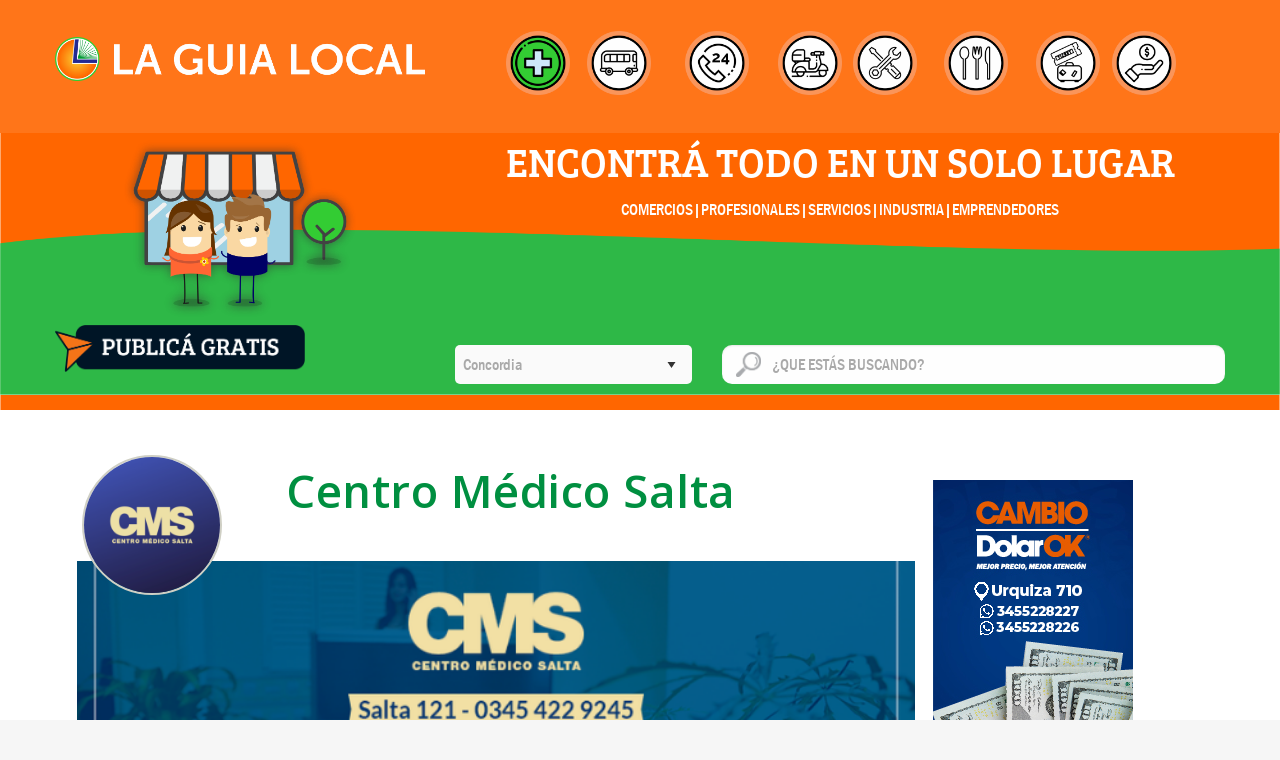

--- FILE ---
content_type: text/html; charset=utf-8
request_url: https://www.laguialocal.com.ar/publicacion/Centro-M%C3%A9dico-Salta?id=1858&loc=concordia
body_size: 1632
content:
<!DOCTYPE html><html><head><title>La Guia Local - Encontra todas las empresas de Concordia en un solo click</title><meta property="og:locale" content="es_ES"/><meta property="og:site_name" content="La Guia Local"/><meta name="twitter:card" content="summary_large_image"/><meta name="twitter:title" content="La Guia Local"/><link rel="shortcut icon" href="/img/favicon.ico" type="image/x-icon"/><meta name="viewport" content="initial-scale=1.0, width=device-width"/><link rel="stylesheet" id="app-css" href="/css/styles.css" type="text/css" media="all"/><link rel="stylesheet" id="google-fonts-css" href="https://fonts.googleapis.com/css?family=Open+Sans:300,400,400i,600,700" type="text/css" media="all"/><link rel="stylesheet" id="wp-block-library-css" href="/css/style.min.css?ver=5.0.7" type="text/css" media="all"/><link rel="stylesheet" id="contact-form-7-css" href="/css/contact.css?ver=5.1.5" type="text/css" media="all"/><link rel="stylesheet" id="whatsappme-css" href="/css/whatsappme.min.css?ver=2.3.2" type="text/css" media="all"/><link rel="stylesheet" id="mainR-css" href="/css/main.min.css?ver=2.0" type="text/css" media="all"/><link rel="stylesheet" id="app-css" href="/css/app.min.css?ver=2.0" type="text/css" media="all"/><link rel="stylesheet" id="app-css" href="/css/slick.css" type="text/css" media="all"/><link rel="stylesheet" id="second-main-css" href="/css/carousel.min.css" type="text/css" media="all"/><link rel="stylesheet" id="second-main-css" href="/css/second-main.css" type="text/css" media="all"/><script type="text/javascript" src="/js/jquery.js"></script><script type="text/javascript" src="https://cloud.tinymce.com/stable/tinymce.min.js?ver=1"></script><link rel="preload" href="https://adservice.google.com.ar/adsid/integrator.js?domain=laguialocal.com.ar" as="script"/><script type="text/javascript" src="/js/appByMr.js"></script><script type="text/javascript" src="/js/slick.min.js"></script><link rel="stylesheet" type="text/css" href="/fontsGuia/breeSerif/BreeSerif.css"/><link rel="stylesheet" type="text/css" href="/fontsGuia/franklinGothicBook/FranklinGothicBook.css"/><link rel="stylesheet" type="text/css" href="/fontsGuia/franklinGothicMedium/FranklinGothic-Medium.css"/><link rel="stylesheet" type="text/css" href="/fontsGuia/keepCalmMedium/keepCalmMedium.css"/><link rel="stylesheet" href="https://dhbhdrzi4tiry.cloudfront.net/cdn/sites/foundation.min.css"/><link rel="stylesheet" href="/css/matias.css" type="text/css" media="all"/><meta charSet="utf-8"/><meta name="viewport" content="width=device-width"/><meta name="next-head-count" content="2"/><link rel="preload" href="/_next/static/o3njkOLXd2D2bMCc108qV/pages/publicacion/%5Bname%5D.js" as="script"/><link rel="preload" href="/_next/static/o3njkOLXd2D2bMCc108qV/pages/_app.js" as="script"/><link rel="preload" href="/_next/static/runtime/webpack-4b444dab214c6491079c.js" as="script"/><link rel="preload" href="/_next/static/chunks/framework.b7d936a06c1d98f380d6.js" as="script"/><link rel="preload" href="/_next/static/chunks/commons.e1975bb7ead7227d65b5.js" as="script"/><link rel="preload" href="/_next/static/chunks/cb16e387e82aba20b4cee091978cbb69d5d3c97f.2da82514d8c0511f2f15.js" as="script"/><link rel="preload" href="/_next/static/runtime/main-d138caec374b171f6fb1.js" as="script"/><link rel="preload" href="/_next/static/chunks/e547225fffe9917a74e6266decc5f44eb521286f.47d0ac661aadc46fc5fa.js" as="script"/><link rel="preload" href="/_next/static/chunks/b4d5e0547bc32158ba3ae7b02a83478f117a72a5.48077835fcfc13c2f071.js" as="script"/><link rel="preload" href="/_next/static/chunks/39d2ebc82838778c65be46b6af1dc00654636e83.d880c2bb3cc2940c6929.js" as="script"/><link rel="preload" href="/_next/static/chunks/7bf9a38da76f1dd08a09220ce28606b86888d3cd.669b1c88aca5844a02bc.js" as="script"/><link rel="preload" href="/_next/static/chunks/14d2f7a33a470597838f3c0e05af6c28e9c45772.97ced76bc25baebcb3cc.js" as="script"/></head><body><div id="__next"><div style="width:100%;height:400px;display:flex;justify-content:center;align-items:center"><div color="#00bfff" size="64" class="sc-AxmLO btHa-DK"><div></div><div></div><div></div><div></div><div></div><div></div><div></div><div></div></div></div></div><script id="__NEXT_DATA__" type="application/json">{"props":{"pageProps":{"query":{"id":"1858","loc":"concordia","name":"Centro-Médico-Salta"}}},"page":"/publicacion/[name]","query":{"id":"1858","loc":"concordia","name":"Centro-Médico-Salta"},"buildId":"o3njkOLXd2D2bMCc108qV","runtimeConfig":{},"nextExport":false,"isFallback":false}</script><script nomodule="" src="/_next/static/runtime/polyfills-7bb9b64c9241e1df5421.js"></script><script async="" data-next-page="/publicacion/[name]" src="/_next/static/o3njkOLXd2D2bMCc108qV/pages/publicacion/%5Bname%5D.js"></script><script async="" data-next-page="/_app" src="/_next/static/o3njkOLXd2D2bMCc108qV/pages/_app.js"></script><script src="/_next/static/runtime/webpack-4b444dab214c6491079c.js" async=""></script><script src="/_next/static/chunks/framework.b7d936a06c1d98f380d6.js" async=""></script><script src="/_next/static/chunks/commons.e1975bb7ead7227d65b5.js" async=""></script><script src="/_next/static/chunks/cb16e387e82aba20b4cee091978cbb69d5d3c97f.2da82514d8c0511f2f15.js" async=""></script><script src="/_next/static/runtime/main-d138caec374b171f6fb1.js" async=""></script><script src="/_next/static/chunks/e547225fffe9917a74e6266decc5f44eb521286f.47d0ac661aadc46fc5fa.js" async=""></script><script src="/_next/static/chunks/b4d5e0547bc32158ba3ae7b02a83478f117a72a5.48077835fcfc13c2f071.js" async=""></script><script src="/_next/static/chunks/39d2ebc82838778c65be46b6af1dc00654636e83.d880c2bb3cc2940c6929.js" async=""></script><script src="/_next/static/chunks/7bf9a38da76f1dd08a09220ce28606b86888d3cd.669b1c88aca5844a02bc.js" async=""></script><script src="/_next/static/chunks/14d2f7a33a470597838f3c0e05af6c28e9c45772.97ced76bc25baebcb3cc.js" async=""></script><script src="/_next/static/o3njkOLXd2D2bMCc108qV/_buildManifest.js" async=""></script><script src="/_next/static/o3njkOLXd2D2bMCc108qV/_ssgManifest.js" async=""></script><script src="https://code.jquery.com/jquery-2.1.4.min.js"></script><script type="text/javascript" src="/js/whatsappme.min.js"></script><script type="text/javascript" src="/js/scripts.js" async=""></script><script type="text/javascript" src="/js/app.min.js" async=""></script><script type="text/javascript" src="/js/wp-embed.min.js"></script><script src="https://dhbhdrzi4tiry.cloudfront.net/cdn/sites/foundation.js"></script><script src="/js/slick.min.js" async=""></script><script src="/js/app.js" async=""></script></body></html>

--- FILE ---
content_type: text/css
request_url: https://www.laguialocal.com.ar/css/styles.css
body_size: 3061
content:
div.wpcf7 {
  margin: 0;
  padding: 0;
}

div.wpcf7 .screen-reader-response {
  position: absolute;
  overflow: hidden;
  clip: rect(1px, 1px, 1px, 1px);
  height: 1px;
  width: 1px;
  margin: 0;
  padding: 0;
  border: 0;
}

div.wpcf7-response-output {
  margin: 2em 0.5em 1em;
  padding: 0.2em 1em;
  border: 2px solid #ff0000;
}

div.wpcf7-mail-sent-ok {
  border: 2px solid #398f14;
}

div.wpcf7-mail-sent-ng,
div.wpcf7-aborted {
  border: 2px solid #ff0000;
}

div.wpcf7-spam-blocked {
  border: 2px solid #ffa500;
}

div.wpcf7-validation-errors,
div.wpcf7-acceptance-missing {
  border: 2px solid #f7e700;
}

.wpcf7-form-control-wrap {
  position: relative;
}

span.wpcf7-not-valid-tip {
  color: #f00;
  font-size: 1em;
  font-weight: normal;
  display: block;
}

.use-floating-validation-tip span.wpcf7-not-valid-tip {
  position: absolute;
  top: 20%;
  left: 20%;
  z-index: 100;
  border: 1px solid #ff0000;
  background: #fff;
  padding: 0.2em 0.8em;
}

span.wpcf7-list-item {
  display: inline-block;
  margin: 0 0 0 1em;
}

span.wpcf7-list-item-label::before,
span.wpcf7-list-item-label::after {
  content: " ";
}

.wpcf7-display-none {
  display: none;
}

div.wpcf7 .ajax-loader {
  visibility: hidden;
  display: inline-block;
  background-image: url("../../images/ajax-loader.gif");
  width: 16px;
  height: 16px;
  border: none;
  padding: 0;
  margin: 0 0 0 4px;
  vertical-align: middle;
}

div.wpcf7 .ajax-loader.is-active {
  visibility: visible;
}

div.wpcf7 div.ajax-error {
  display: none;
}

div.wpcf7 .placeheld {
  color: #888;
}

div.wpcf7 input[type="file"] {
  cursor: pointer;
}

div.wpcf7 input[type="file"]:disabled {
  cursor: default;
}

div.wpcf7 .wpcf7-submit:disabled {
  cursor: not-allowed;
}

/**
nuevos cambios 2020
*/

.newHeader {
  background-image: url("./../img/header-fondo.png");
  background-size: 100%;
}
.newHeader .first {
  background-image: url("./../img/header-background-top.png");
  background-repeat: no-repeat;
}
.newHeader .newHeaderLogo {
  display: block;
  padding-top: 10%;
}
.newHeader .newHeaderServicios {
  margin: 0;
  padding: 0;
  list-style: none;
  padding-top: 4%;
}
.newHeader .newHeaderServicios li {
  display: inline-block;
  margin-right: 10px;
  vertical-align: top;
}
.newHeader .newHeaderServicios li:last-child {
  margin-right: 0;
}
.newHeader .newHeaderServicios li a.linkServicio {
  display: block;
  vertical-align: text-top;
}
.newHeader .newHeaderServicios li p {
  text-align: center;
}

.newHeader .linkServicio img {
  max-width: 64px;
  margin: 0 auto;
}
.newHeader .linkServicio:hover img {
  max-width: 70px;
}
.newHeader .linkServicio p {
  margin-bottom: 0;
  color: transparent;
  line-height: 1.2rem;
}
.newHeader .linkServicio:hover p {
  color: white;
}

.newHeader .second {
  position: relative;
}
.newHeader .second .titulo {
  color: white;
  text-transform: uppercase;
  font-family: "BreeSerif-Regular";
}
.newHeader .second .detalle {
  color: white;
  text-transform: uppercase;
  font-family: "FranklinGothic-MediumCond";
}
.newHeader .second .secondIconText {
  bottom: 8rem;
  width: 100%;
}
.newHeader .second .secondIconText img {
  max-width: 250px;
}

.newHeader .second .secondGratis {
  background-image: url("./../img/boton-publica-gratis.png");
  background-repeat: no-repeat;
  background-size: 100%;
  color: transparent;
  display: block;
  width: 250px;
  height: 53px;
}

.newHeader .second .secondForm {
  padding-bottom: 10px;
}
.newHeader .second .secondForm .selectLocation,
.newHeader .second .secondForm .inputSearch {
  color: darkgray;
  border-radius: 5px;
  border: none;
  font-family: "FranklinGothic-MediumCond";
}

.newHeader .second .secondForm .selectLocation::placeholder,
.newHeader .second .secondForm .inputSearch::placeholder {
  color: darkgray;
}
.newHeader .second .secondForm .inputSearch {
  background-image: url("./../img/icon-search.png");
  background-repeat: no-repeat;
  background-position: 3%;
  background-size: 5%;
  padding-left: 50px;
}

.newFooter .first {
  background-color: #ff6600;
  padding: 10px 0;
}
.newFooter .first .firstFooterLogo {
  display: block;
}
.newFooter .first .firstEslogan {
  color: wheat;
  text-align: right;
  margin-bottom: 0;
  font-family: "BreeSerif-Regular";
}
.newFooter .second {
  background-color: #404241;
  padding: 10px 0;
}

.newFooter .second label {
  color: #ffffff;
  font-size: 20px;
  text-align: left;
  font-family: "KeepCalm-Medium";
}
.newFooter .second label span {
  color: transparent;
  background-color: white;
  height: 2px;
  max-width: 50px;
  display: inline-block;
  width: 100%;
  vertical-align: middle;
  margin-bottom: 10px;
}
.newFooter .second p {
  margin-bottom: 0;
  color: white;
  text-align: left;
  font-family: "FranklinGothic-Book";
}
.newFooter .second ul li {
  color: white;
  text-align: left;
  list-style: none;
  font-family: "FranklinGothic-Book";
}
.newFooter .second article {
  margin-right: 20px;
}

.newFooter .three {
  background-color: green;
  position: relative;
  height: 50px;
}
.newFooter .three img {
  position: absolute;
  right: 0;
  bottom: 0;
}

#btnResponsive {
  background-image: url("./../img/btn-responsive.png");
  background-repeat: no-repeat;
  background-size: 100%;
  color: transparent;
  width: 33px;
  height: 24px;
  display: none;
}

/* ===========================
 *  PAGE DESCARGA LA APP
 *  ==========================
 */
.downloadApp {
  margin: 60px 0;
}
.downloadApp .titulo {
  text-transform: uppercase;
  font-family: "BreeSerif-Regular";
  color: #2eb847;
}
.downloadApp .detalle {
  color: gray;
}

.downloadLink {
  margin: 10px 0;
  padding: 0;
  list-style: none;
}
.downloadLink li {
  margin-right: 10px;
  display: inline-block;
  background-color: #404241;
  padding: 7px 10px;
  border-radius: 10px;
}
.downloadLink li:last-child {
  margin-right: 0;
}

/* ==================
 *  PAGE SINGLE
 * ==================
 */
.mainSingle .sidebarAnuncios {
  display: block;
}
.mainSingle .sidebarAnunciosResponsive {
  display: none;
}

.mainSingle {
  background-color: #f6f6f6;
  padding: 10px;
}
.singlePublicacion {
  position: relative;
  background-color: #ffffff;
  padding: 1.25rem 1.125rem;
  padding-top: 0;
  border-radius: 10px;
  box-shadow: 6px 6px 17px -11px rgba(168, 165, 168, 1);
}

.singleHeader {
  position: relative;
  width: 100%;
  bottom: -2rem;
}
.singleHeaderLogo {
  max-height: 120px;
  max-width: 110px;
  outline: none !important;
  border-radius: 50% !important;
  border: 2px solid #cfcfc4 !important;
}
.singleHeaderTitle {
  font-weight: 600;
  font-size: 2rem;
  letter-spacing: 0.5px;
  color: #008f40;
  max-width: 97%;
  line-height: 0.9;
  margin-bottom: 0;
}
.singleHeaderRubro {
  color: #70706f !important;
  line-height: 0.9;
  font-size: 12px;
}

.singleHeaderBanner {
  margin-bottom: 10px;
}
.singleHeaderBanner img {
  width: 100%;
}

.singleHeaderGallery {
  list-style: none;
}
.singleHeaderGallery {
  padding: 11px;
}
.singleHeaderGallery .column-block {
  padding: 0;
  padding-right: 2.5px;
  padding-left: 2.5px;
  margin-bottom: 5px;
}

.singleTitle {
  position: relative;
  border-top: 1px solid darkgray;
  padding: 7px 0;
  margin-bottom: 5px;
}
.singleTitle p {
  position: absolute;
  bottom: 0;
  background-color: white;
  color: #009440;
  font-size: 1rem;
  font-weight: 600;
  line-height: 1.5;
  padding-right: 10px;
  margin-bottom: 0.2em;
}

.singleBodyOptions {
  margin: 0;
  list-style: none;
}

.singleBodyOptions {
  padding: 11px;
}
.singleBodyOptions .column-block {
  padding: 0;
  padding-right: 2.5px;
  padding-left: 2.5px;
  margin-bottom: 5px;
}
.singleBodyOptions .button {
  width: 100%;
  background: #adadad;
  color: white;
  letter-spacing: 0.5px;
  padding: 7px 10px;
  border-radius: 10px;
  cursor: pointer;
  display: block;
}

.singleBodyEmail .button {
  width: 100%;
  background: #adadad;
  color: white;
  letter-spacing: 0.5px;
  padding: 7px 10px;
  border-radius: 10px;
  cursor: pointer;
  display: block;
}

.singleBodyEmail form {
  padding: 10px;
  background-color: #f8f8f8;
}
.singleBodyEmail form .btnForm {
  background-color: #afafaf; /* font-family: Open Sans; */
  font-weight: bold;
  font-size: 12px;
  line-height: 18.6px;
  color: #ffffff;
  border-radius: 10px;
  text-transform: none;
}

.singleBodyInfo {
  margin-bottom: 10px;
}
.singleBodyInfo strong {
  color: gray; /* font-family:'Open Sans'; */
}

.singleBodyRedesSociales {
  list-style: none;
  margin-bottom: 20px;
}
.singleBodyRedesSociales li {
  display: inline-block;
  margin-right: 10px;
}
.singleBodyRedesSociales li:last-child {
  margin-right: 0;
}

.singleFooter .singleServicios,
.singleFooter .singleInfoMore {
  margin-bottom: 30px;
  clear: both;
}

.singleFooter .singleServicios p,
.singleFooter .singleInfoMore p {
  text-align: justify;
}

.singleFooterShared {
  border-top: 1px solid darkgray;
}
.singleFooterShared ul {
  list-style: none;
  text-align: left;
  padding-top: 7px;
}
.singleFooterShared ul li {
  display: inline-block;
  margin-right: 10px;
}
.singleFooterShared ul li:last-child {
  margin-right: 0;
}
.singleFooterShared strong {
  color: #828383;
}

.singleFooterMapa {
  padding: 7px 0;
}

.mainSingle .sidebarAnuncios .sidebarAd {
  margin-bottom: 10px;
  display: block;
}

.mainSingle .sidebarRelationship .relationship {
  display: block;
  color: gray;
  text-align: left;
  padding: 10px;
  max-width: 70%;
  margin: 0 auto;
  background-color: white;
  border-radius: 10px;
  margin-bottom: 10px;
  box-shadow: 6px 6px 17px -11px rgba(168, 165, 168, 1);
}
.mainSingle .sidebarRelationship .relationship p {
  margin-bottom: 0;
}
.mainSingle .sidebarRelationship .relationship .relationshipLogo {
  max-width: 150px;
  max-height: 150px;
  border-radius: 50%;
  margin: 0 auto;
  display: block;
}
.mainSingle .sidebarRelationship .relationship .relationshipTitulo {
  color: #009440;
  text-transform: uppercase;
  font-weight: bold;
}

/* ============ RESPONSIVE ============*/
@media only screen and (max-width: 48em) {
  #btnResponsive {
    display: block;
    position: absolute;
    right: 4%;
    top: 4%;
  }
  .newHeader {
    background-image: none;
    background: #2eb847;
    background: linear-gradient(0deg, #2eb847 55%, #ff6600 55%);
  }
  .newHeader .second .detalle {
    overflow: hidden;
  }
  .newHeader .newHeaderServicios li {
    margin-right: 0 !important;
    display: block;
  }
  .newHeader .newHeaderServicios li p {
    color: white !important;
  }
  /* ==================
   *  PAGE SINGLE
   * ==================
  */
  .mainSingle {
    padding: 5px;
  }
  .mainSingle .sidebarAnuncios {
    display: none;
  }
  .mainSingle .sidebarAnunciosResponsive {
    display: block;
    margin: 10px 0;
  }

  .mainSingle .singlePublicacion {
    padding: 0.5rem 0.5rem;
  }
  .mainSingle .singlePublicacion .singleHeader {
    bottom: 0;
    margin-bottom: 10px;
  }
  .mainSingle .singlePublicacion .singleHeader .singleHeaderLogo {
    margin-bottom: 10px;
    max-width: 150px;
    max-height: 150px;
  }
  .mainSingle .singlePublicacion .singleHeader .singleHeaderRubro {
    font-size: initial;
    margin-bottom: 5px;
  }
  .mainSingle .singlePublicacion .singleHeader .singleHeaderTitle {
    font-size: 1.5rem;
  }
  .mainSingle .singlePublicacion .singleBodyInfo p {
    word-wrap: break-word;
  }
  .mainSingle .singlePublicacion .singleTitleAbierto {
    margin-bottom: 5px;
  }
  .mainSingle .singlePublicacion .singleDetailAbierto {
    padding-left: 10px;
  }

  .mainSingle
    .singlePublicacion
    .singleFooter
    .singleFooterShared
    ul
    li:first-child {
    display: block;
  }
  .mainSingle .sidebarRelationship .relationship {
    max-width: 100%;
  }
}

.red-social {
  padding: 4px;
}

.marker {
  position: absolute;
  top: 50%;
  left: 50%;
  width: 200px;
  height: 50px;
  background-color: #000;
  border: 2px solid #fff;
  border-radius: 100%;
  user-select: none;
  transform: translate(-50%, -50%);
}

.pin {
  width: 30px;
  height: 30px;
  border-radius: 50% 50% 50% 0;
  background: #00cae9;
  position: absolute;
  transform: rotate(-45deg);
  left: 50%;
  top: 50%;
  margin: -20px 0 0 -20px;
}
.pin:after {
  content: "";
  width: 14px;
  height: 14px;
  margin: 8px 0 0 8px;
  background: #e6e6e6;
  position: absolute;
  border-radius: 50%;
}

.bounce {
  animation-name: bounce;
  animation-fill-mode: both;
  animation-duration: 1s;
}

.pulse {
  background: #d6d4d4;
  border-radius: 50%;
  height: 14px;
  width: 14px;
  position: absolute;
  left: 50%;
  top: 50%;
  margin: 11px 0px 0px -12px;
  transform: rotateX(55deg);
  z-index: -2;
}
.pulse:after {
  content: "";
  border-radius: 50%;
  height: 40px;
  width: 40px;
  position: absolute;
  margin: -13px 0 0 -13px;
  animation: pulsate 1s ease-out;
  animation-iteration-count: infinite;
  opacity: 0;
  box-shadow: 0 0 1px 2px #00cae9;
  animation-delay: 1.1s;
}

@keyframes pulsate {
  0% {
    transform: scale(0.1, 0.1);
    opacity: 0;
  }

  50% {
    opacity: 1;
  }

  100% {
    transform: scale(1.2, 1.2);
    opacity: 0;
  }
}

@keyframes bounce {
  0% {
    opacity: 0;
    transform: translateY(-2000px) rotate(-45deg);
  }

  60% {
    opacity: 1;
    transform: translateY(30px) rotate(-45deg);
  }

  80% {
    transform: translateY(-10px) rotate(-45deg);
  }

  100% {
    transform: translateY(0) rotate(-45deg);
  }
}

.titleMarker {
  position: absolute;
  top: -80px;
  left: -165px;
  width: 320px;
  height: 60px;
  background-color: rgb(120, 140, 200);
  border-radius: 30px;
  color: white;
  font-weight: 700;
  font-size: 18px;
  text-align: center;
  display: grid;
  justify-content: center;
  align-items: center;
  box-shadow: 2px 2px 1px 1px black;
}

.thumbnail {
  width: 150px;
  height: 150px;
}


--- FILE ---
content_type: text/css
request_url: https://www.laguialocal.com.ar/css/whatsappme.min.css?ver=2.3.2
body_size: 3076
content:
.whatsappme {
  position: fixed;
  z-index: 400;
  right: 20px;
  bottom: 20px;
  font-family: -apple-system, BlinkMacSystemFont, "Segoe UI", Roboto, Oxygen,
    Ubuntu, Cantarell, "Open Sans", "Helvetica Neue", sans-serif;
  font-size: 16px;
  line-height: 26px;
  color: #262626;
  transform: scale3d(0, 0, 0);
  transition: transform 0.3s ease-in-out;
  user-select: none;
  -ms-user-select: none;
  -moz-user-select: none;
  -webkit-user-select: none;
}
.whatsappme svg path {
  fill: currentColor !important;
}
.whatsappme--show {
  transform: scale3d(1, 1, 1);
  transition: transform 0.5s cubic-bezier(0.18, 0.89, 0.32, 1.28);
}
.whatsappme__button {
  position: absolute;
  z-index: 2;
  bottom: 8px;
  right: 8px;
  height: 60px;
  min-width: 60px;
  max-width: 95vw;
  background-color: #25d366;
  color: #fff;
  border-radius: 30px;
  box-shadow: 1px 6px 24px 0 rgba(7, 94, 84, 0.24);
  cursor: pointer;
  transition: background-color 0.2s linear;
  -webkit-tap-highlight-color: transparent;
}
.whatsappme__button:hover {
  background-color: #128c7e;
  transition: background-color 1.5s linear;
}
.whatsappme--dialog .whatsappme__button {
  background-color: #128c7e;
  transition: background-color 0.2s linear;
}
.whatsappme--dialog .whatsappme__button:hover {
  background-color: #075e54;
}
.whatsappme__button:active {
  background-color: #075e54;
  transition: none;
}
@supports (-webkit-overflow-scrolling: touch) {
  .whatsappme--dialog .whatsappme__button {
    background-color: #34b7f1;
  }
  .whatsappme--dialog .whatsappme__button:hover,
  .whatsappme__button:active {
    background-color: #228bb9;
  }
}
.whatsappme__button svg {
  width: 36px;
  height: 36px;
  margin: 12px 12px;
}
.whatsappme__badge {
  position: absolute;
  top: -4px;
  right: -4px;
  width: 20px;
  height: 20px;
  border: none;
  border-radius: 50%;
  background: #e82c0c;
  font-size: 12px;
  font-weight: 600;
  line-height: 20px;
  text-align: center;
  box-shadow: none;
  opacity: 0;
  pointer-events: none;
}
.whatsappme__badge.whatsappme__badge--in {
  animation: badge--in 0.5s cubic-bezier(0.27, 0.9, 0.41, 1.28) 1 both;
}
.whatsappme__badge.whatsappme__badge--out {
  animation: badge--out 0.4s cubic-bezier(0.215, 0.61, 0.355, 1) 1 both;
}
.whatsappme--dialog .whatsappme__button {
  box-shadow: 0 1px 2px 0 rgba(0, 0, 0, 0.3);
}
.whatsappme--dialog .whatsappme__button svg {
  margin: 12px 11px 12px 13px;
}
.whatsappme .whatsappme__button__send path {
  fill: none !important;
  stroke: #fff !important;
  animation: wame_plain 6s 0s ease-in-out infinite;
}
.whatsappme .whatsappme__button__send path.wame_chat {
  animation-name: wame_chat;
}
.whatsappme--dialog .whatsappme__button__send,
.whatsappme__button__open {
  display: block;
}
.whatsappme--dialog .whatsappme__button__open,
.whatsappme__button__send {
  display: none;
}
.whatsappme__box {
  position: absolute;
  bottom: 0;
  right: 0;
  z-index: 1;
  width: calc(100vw - 40px);
  max-width: 400px;
  min-height: 280px;
  padding-bottom: 60px;
  border-radius: 32px;
  background: #ede4dd url(/img/background.webp) center repeat-y;
  background-size: 100% auto;
  box-shadow: 0 2px 6px 0 rgba(0, 0, 0, 0.5);
  overflow: hidden;
  transform: scale3d(0, 0, 0);
  opacity: 0;
  transition: opacity 0.4s ease-out, transform 0s linear 0.3s;
}
.nowebp .whatsappme__box {
  background-image: url(/img/background.png);
}
.whatsappme--dialog .whatsappme__box {
  opacity: 1;
  transform: scale3d(1, 1, 1);
  transition: opacity 0.2s ease-out, transform 0s linear;
}
.whatsappme__header {
  float: none;
  display: block;
  position: static;
  width: 100%;
  height: 70px;
  padding: 0 26px;
  margin: 0;
  background-color: #2e8c7d;
  color: rgba(255, 255, 255, 0.5);
}
.whatsappme__header svg {
  width: 120px;
  height: 100%;
}
.whatsappme__close {
  display: flex;
  position: absolute;
  top: 18px;
  right: 24px;
  width: 34px;
  height: 34px;
  border-radius: 50%;
  background: #000;
  color: #fff;
  text-align: center;
  opacity: 0.4;
  cursor: pointer;
  transition: opacity 0.3s ease-out;
  -webkit-tap-highlight-color: transparent;
}
.whatsappme__close:hover {
  opacity: 0.6;
}
.whatsappme__close svg {
  display: block;
  width: 12px;
  height: 12px;
  margin: auto;
}
.whatsappme__message {
  position: relative;
  min-height: 80px;
  padding: 20px 22px;
  margin: 34px 26px;
  border-radius: 32px;
  background-color: #fff;
  color: #4a4a4a;
  box-shadow: 0 1px 2px 0 rgba(0, 0, 0, 0.3);
}
.whatsappme__message:before {
  content: "";
  display: block;
  position: absolute;
  bottom: 30px;
  left: -18px;
  width: 18px;
  height: 18px;
  background-image: url([data-uri]);
  background-size: 100%;
}
.whatsappme__copy {
  position: absolute;
  bottom: 4px;
  left: 40px;
  color: #2e8c7d;
  font-size: 11px;
  letter-spacing: 0.2px;
  opacity: 0.4;
  transition: opacity 0.25s;
}
.whatsappme--left .whatsappme__copy {
  left: auto;
  right: 40px;
}
.whatsappme__copy:hover {
  opacity: 0.8;
  transition: opacity 0.5s ease-out 0.5s;
}
.whatsappme__copy a,
.whatsappme__copy a:active,
.whatsappme__copy a:hover {
  color: inherit;
  text-decoration: none;
}
.whatsappme__copy svg {
  width: 40px;
  height: 10px;
  vertical-align: inherit;
}
.whatsappme--left {
  right: auto;
  left: 20px;
}
.whatsappme--left .whatsappme__button {
  right: auto;
  left: 8px;
}
.whatsappme--left .whatsappme__box {
  right: auto;
  left: 0;
}
@media (max-width: 480px) {
  .whatsappme {
    bottom: 6px;
    right: 6px;
  }
  .whatsappme--left {
    right: auto;
    left: 6px;
  }
  .whatsappme__box {
    width: calc(100vw - 12px);
    min-height: 0;
  }
  .whatsappme__header {
    height: 55px;
  }
  .whatsappme__close {
    top: 13px;
    width: 28px;
    height: 28px;
  }
  .whatsappme__message {
    padding: 14px 20px;
    margin: 15px 21px 20px;
    line-height: 24px;
  }
}
@keyframes badge--in {
  from {
    opacity: 0;
    transform: translateY(50px);
  }
  to {
    opacity: 1;
    transform: translateY(0);
  }
}
@keyframes badge--out {
  from {
    opacity: 1;
    transform: translateY(0);
  }
  to {
    opacity: 0;
    transform: translateY(-20px);
  }
}
@keyframes wame_plain {
  5% {
    stroke-dashoffset: 0;
  }
  45% {
    stroke-dashoffset: 0;
  }
  50% {
    stroke-dashoffset: 1096.67;
  }
  100% {
    stroke-dashoffset: 1096.67;
  }
}
@keyframes wame_chat {
  50% {
    stroke-dashoffset: 1019.22;
  }
  55% {
    stroke-dashoffset: 0;
  }
  95% {
    stroke-dashoffset: 0;
  }
}


--- FILE ---
content_type: text/css
request_url: https://www.laguialocal.com.ar/css/main.min.css?ver=2.0
body_size: 6694
content:
.g-3 {
  margin: 0 auto !important;
  max-height: 100% !important;
}
.concordia .header--home {
  background-image: url("../img/2018/background/slide-guialocal-concordia.png") !important;
}
.colon .header--home {
  background-image: url("../img/2018/background/slide-guialocal-colon.png") !important;
}
.chajari .header--home {
  background-image: url("../img/2018/background/slide-guialocal-chajari.png") !important;
}
/* header {
  background-image: url("../img/2018/background/slide-guialocal-concordia.png") !important;
  padding-top: 0 !important;
  width: 100%;
  height: 600px;
} */
.header--home::after {
  background: none !important;
}
.contenedor__header {
  padding-top: 30px;
  background-color: rgba(0, 0, 0, 0.38);
}
.contenedor__header .menu-principal-servicios {
  text-align: center;
  margin: 0;
  list-style: none;
}
.contenedor__header .menu-principal-servicios li {
  vertical-align: top;
  display: inline-block;
  text-align: center;
  padding-right: 5px;
}
.contenedor__header .menu-principal-servicios li:last-child {
  padding-right: 0;
}
.contenedor__header .menu-principal-servicios li a {
  color: black;
}
.contenedor__header .menu-principal-servicios li a span {
  background-position: top;
  background-repeat: no-repeat;
  padding: 10px;
  color: transparent;
}
.contenedor__header .menu-principal-servicios li a span.icon__farm {
  background-image: url("../img/2018/icon__farm.png");
  width: 31px;
  height: 31px;
}
.contenedor__header .menu-principal-servicios li a span.icon__cole {
  background-image: url("../img/2018/icon__cole.png");
  width: 38px;
  height: 26px;
}
.contenedor__header .menu-principal-servicios li a span.icon__24 {
  background-image: url("../img/2018/icon__24.png");
  width: 31px;
  height: 32px;
}
.contenedor__header .menu-principal-servicios li a span.icon__event {
  background-image: url("../img/2018/icon__event.png");
  width: 43px;
  height: 43px;
}
.contenedor__header .menu-principal-servicios li a span.icon__gast {
  background-image: url("../img/2018/icon__gast.png");
  width: 43px;
  height: 43px;
}
.contenedor__header .menu-principal-servicios li a span.icon__deli {
  background-image: url("../img/2018/icon__deli.png");
  width: 46px;
  height: 32px;
}
.contenedor__header .menu-principal-servicios li a span.icon__cana {
  background-image: url("../img/2018/icon__cana.png");
  width: 43px;
  height: 43px;
}
.contenedor__header .menu-principal-servicios li a span.icon__tec {
  background-image: url("../img/2018/icon__tec.png");
  width: 43px;
  height: 43px;
}
.contenedor__header .menu-principal-servicios li a p {
  padding-top: 10px;
  width: 96px;
  color: white;
  font-family: "Open Sans";
  line-height: 1rem;
}
.contenedor__header .wrapper-navegacion-principal {
  clear: both;
  padding-bottom: 20px;
  border-bottom: 1px solid rgba(255, 255, 255, 0.25);
  margin-bottom: 20px;
}
.contenedor__header .wrapper-navegacion-principal li.icon__inst {
  background-image: url("../img/2018/icon__insta.png");
  background-repeat: no-repeat;
  padding-bottom: 10px;
}
.contenedor__header .wrapper-navegacion-principal li.icon__inst a {
  color: transparent;
}
.contenedor__header .wrapper-navegacion-principal li.icon__face {
  background-image: url("../img/2018/icon__face.png");
  background-repeat: no-repeat;
  padding-bottom: 10px;
}
.contenedor__header .wrapper-navegacion-principal li.icon__face a {
  color: transparent;
}
.contenedor__header .wrapper-navegacion-principal li.icon__twit {
  background-image: url("../img/2018/icon__twit.png");
  background-repeat: no-repeat;
  padding-bottom: 10px;
}
.contenedor__header .wrapper-navegacion-principal li.icon__twit a {
  color: transparent;
}
.contenedor__header
  .wrapper-navegacion-principal
  li.menu-item--texto-telefono
  .phone {
  background-image: url("../img/2018/telefonoHeader.png");
  background-position: left;
  background-repeat: no-repeat;
  color: white;
  padding-left: 30px;
  padding-bottom: 10px;
  width: 10px;
  font-size: 16px;
}
.contenedor__header
  .wrapper-navegacion-principal
  li.menu-item--texto-telefono
  .phone
  strong {
  font-size: 20px;
}
.links--guiaimpresa {
  background-color: #e8e8e8;
  text-align: center;
  position: relative;
}
.links--guiaimpresa ul {
  position: absolute;
  left: 0;
  right: 0;
  top: -40px;
  max-width: 50%;
  margin: 0 auto;
  list-style: none;
  padding-bottom: 5px;
  border-bottom: 1px solid darkgray;
}
.links--guiaimpresa ul li {
  padding-right: 30px;
  vertical-align: top;
  display: inline-block;
}
.links--guiaimpresa ul li:last-child {
  padding-right: 0;
}
.links--guiaimpresa ul li a {
  position: relative;
  color: gray;
}
.links--guiaimpresa ul li p {
  width: 150px;
}
.links--guiaimpresa p.lupa {
  padding-top: 130px;
  padding-bottom: 20px;
  font-weight: bold;
  color: gray;
}
.bannersHeader {
  margin: 60px 0;
  margin-bottom: 10px;
}
.angle-arrow-down {
  background-image: url("../../assets/img/2018/angle-arrow-down.png");
  background-repeat: no-repeat;
  background-position: 1%;
  padding-left: 50px;
  margin-bottom: 5px;
  margin-top: 30px;
}
.menu-item--quienes-somos {
  padding-right: 10px;
}
.menu-item--quienes-somos::after {
  background: #fff;
  content: "";
  display: block;
  height: 83%;
  position: absolute;
  right: 0;
  top: 15%;
  width: 0.0625rem;
}
.search .header--busqueda {
  background-position: top;
  background-size: contain 100%;
}
.single-publicacion .header--single-publicacion {
  background-position: top;
  background-size: contain 100%;
  height: 320px;
}
.single-publicacion .header--busqueda {
  background-position: top;
  background-size: contain 100%;
  height: 320px !important;
}
.archive .header--single-publicacion {
  height: 320px;
}
.contenedor__header .menu-principal-servicios {
  text-align: right;
}
.contenedor__header .menu-principal-servicios li {
  padding-right: 24px;
}
.header .buscador__wrapper {
  position: relative;
  background-color: #e87e08;
  border-radius: 15px;
}
.header .buscador__wrapper .buscador__localidad {
  border-radius: 15px;
  color: gray;
}
.header .buscador__wrapper .buscador__texto {
  border-radius: 15px;
}
.header .buscador__wrapper .buscador__texto::-webkit-input-placeholder {
  color: gray;
}
.header .buscador__wrapper .buscador__texto:-ms-input-placeholder {
  color: gray;
}
.header .buscador__wrapper .buscador__texto::-ms-input-placeholder {
  color: gray;
}
.header .buscador__wrapper .buscador__texto::placeholder {
  color: gray;
}
.header .buscador__wrapper .buscador__enviar {
  position: absolute;
  border-radius: 10px;
  padding: 7px;
  right: 1.5%;
}
body {
  background-color: #e8e8e85e !important;
}
.single-publicacion #contenido {
  max-width: 90% !important;
  margin: 0 auto;
  z-index: 40;
  position: relative;
  margin-bottom: 20px;
}
.single-publicacion .contenedor-formulario .btn-form {
  margin: 5px 0;
}
.single-publicacion .contenedor-formulario .form-consulta {
  position: relative;
}
.single-publicacion .contenedor-formulario .form-consulta textarea {
  border: 1px solid #cacaca;
}
.single-publicacion .contenedor-formulario .form-titulo {
  position: absolute;
  background-color: #adadad;
  top: -10px;
  color: white;
  padding: 3px 10px;
  width: 90%;
  border-radius: 10px;
  font-size: 17px;
}
.single-publicacion .contenedor-formulario .cerrarVentana {
  right: 10px;
  position: absolute;
  background-color: white;
  color: transparent;
  top: 10px;
  background-image: url("../img/2018/cancel.png");
  background-position: center;
  width: 30px;
  height: 30px;
  z-index: 10;
  border-radius: 50%;
}
.single-publicacion
  .contenedor--publicacion--single
  .contenedor__header__inferior
  .buscador__compacto {
  background-color: #e87e08;
  border-radius: 10px;
  padding: 10px;
  max-width: 100%;
  margin: 0 auto;
}
.single-publicacion
  .contenedor--publicacion--single
  .contenedor__header__inferior
  .buscador__compacto
  .titulo {
  padding-left: 10px;
  color: white;
  margin-bottom: 0;
}
.single-publicacion
  .contenedor--publicacion--single
  .contenedor__header__inferior
  .buscador__compacto
  select,
.single-publicacion
  .contenedor--publicacion--single
  .contenedor__header__inferior
  .buscador__compacto
  input {
  border-radius: 10px !important;
}
.single-publicacion
  .contenedor--publicacion--single
  .contenedor__header__inferior
  .buscador__compacto
  .contenedor__button {
  text-align: center;
  margin-top: 10px;
  margin-bottom: 5px;
}
.single-publicacion
  .contenedor--publicacion--single
  .contenedor__header__inferior
  .buscador__compacto
  .contenedor__button
  button {
  border-radius: 10px;
}
.single-publicacion .contenedor--publicacion--single .publicacion--single {
  position: relative;
  top: 0;
  background-color: white;
  border-radius: 20px;
}
.single-publicacion
  .contenedor--publicacion--single
  .publicacion--single
  .publicacion__rubros {
  line-height: 0.9;
  color: #70706f !important;
}
.single-publicacion
  .contenedor--publicacion--single
  .publicacion--single
  .publicacion__rubros
  a {
  color: #70706f !important;
}
.single-publicacion
  .contenedor--publicacion--single
  .publicacion--single
  .publicacion__titulo {
  font-family: Open Sans;
  font-weight: 600;
  font-size: 2rem;
  letter-spacing: 0.5px;
  color: #008f40;
  max-width: 97%;
  line-height: 0.9;
  margin-bottom: 0;
}
.single-publicacion
  .contenedor--publicacion--single
  .publicacion--single
  .publicacion__encabezado {
  position: absolute;
  width: 100%;
}
.single-publicacion
  .contenedor--publicacion--single
  .publicacion--single
  .publicacion__banner {
  margin-top: 80px;
  margin-bottom: 0;
  border: 0;
}
.single-publicacion
  .contenedor--publicacion--single
  .publicacion--single
  .publicacion__banner
  img {
  width: 100%;
}
.single-publicacion
  .contenedor--publicacion--single
  .publicacion--single
  section
  .contenedor--info--sp {
  margin-top: 20px;
  border-top: 1px solid darkgray;
  position: relative;
  height: auto;
}
.single-publicacion
  .contenedor--publicacion--single
  .publicacion--single
  section
  .contenedor--info--sp
  #btn--otros-contactos {
  width: 100%;
  text-align: left;
  margin-left: -5px;
  padding: 7px 10px;
  background-image: url("../img/2018/icon--more--contacto.png");
  background-repeat: no-repeat;
  background-position: 95% 10px;
  border-radius: 8px;
  border: 2.2px solid #008d41;
}
.single-publicacion
  .contenedor--publicacion--single
  .publicacion--single
  section
  .contenedor--info--sp
  .titulo--info {
  background-color: white;
  color: #009440;
  font-size: 1rem;
  font-weight: 600;
  line-height: 1.5;
  margin-bottom: 0.2em;
  position: absolute;
  top: -10px;
  padding-right: 10px;
  left: 0px;
}
.single-publicacion
  .contenedor--publicacion--single
  .publicacion--single
  section
  .contenedor--info--sp
  .contenedor--info--sp--interno {
  padding-top: 10px;
}
.single-publicacion
  .contenedor--publicacion--single
  .publicacion--single
  section
  .contenedor--info--sp
  .contenedor--info--sp--interno
  .informacion-contacto__item {
  margin: 0;
  padding: 0;
  padding-bottom: 0px;
}
.single-publicacion
  .contenedor--publicacion--single
  .publicacion--single
  section
  .contenedor--info--sp
  .contenedor--info--sp--interno
  .informacion-contacto__item
  .button--whatsapp {
  padding: 1px 6px;
  border-radius: 10px;
  background-color: #25d366;
  color: white;
  text-decoration: none;
}
.single-publicacion
  .contenedor--publicacion--single
  .publicacion--single
  section
  .contenedor--info--sp
  .contenedor--otros--contactos {
  padding: 5px;
  background-color: #f8f8f8 !important;
  border-radius: 0 0 10px 10px;
  max-width: 98%;
}
.single-publicacion
  .contenedor--publicacion--single
  .publicacion--single
  section
  button#btn-dialog-contacto {
  background: #adadad;
  width: 100%;
  letter-spacing: 0.5px;
  text-align: left;
  color: white;
  font-weight: bold;
  padding: 15px;
  border-radius: 11px 12px 0 0;
  background-image: url("../img/2018/icon-mensaje.png");
  background-position: 97%;
  background-repeat: no-repeat;
  cursor: pointer;
}
.single-publicacion
  .contenedor--publicacion--single
  .publicacion--single
  section
  button#btn-dialog-contacto:hover {
  background: #797878;
  background-image: url("../img/2018/icon-mensaje.png");
  background-position: 97%;
  background-repeat: no-repeat;
}
.single-publicacion
  .contenedor--publicacion--single
  .publicacion--single
  .publicacion__informacion-extra {
  margin-top: 15px;
}
.single-publicacion
  .contenedor--publicacion--single
  .publicacion--single
  .publicacion__informacion-extra
  .contenedor--estrellas
  .kk-star-ratings.top-left,
.single-publicacion
  .contenedor--publicacion--single
  .publicacion--single
  .publicacion__informacion-extra
  .contenedor--estrellas
  .kk-star-ratings.top-right {
  margin-top: 20px;
}
.single-publicacion .contenedor--publicacion--single .contenedor__ads {
  margin-top: 50%;
}
.single-publicacion .contenedor--publicacion--single .contenedor__ads img {
  width: 100%;
  margin-bottom: 20px;
}
.single-publicacion .sidebar-rubrosDestacados {
  overflow: hidden;
  /* position: absolute; */
  text-align: center;
  background: white;
  max-width: 192px;
  top: 35%;
  left: 6px;
  background-color: #f6f6f6;
}
.single-publicacion .sidebar-rubrosDestacados .titulo {
  background-color: transparent !important;
  text-align: left;
  font-family: Open Sans;
  font-size: 15px;
  line-height: 44px;
  color: #008f40;
  font-weight: normal;
  text-transform: initial;
  border-bottom: 0;
  margin-bottom: 0;
}
.single-publicacion .sidebar-rubrosDestacados .publicacion--relacionada {
  background-color: white;
  text-align: left;
}
.single-publicacion
  .sidebar-rubrosDestacados
  .publicacion--relacionada
  .publicacion__rubros {
  max-width: 100%;
  text-align: center;
}
.single-publicacion .column,
.single-publicacion .columns {
  padding: 0 5px !important;
}
.contenedor__ads__buscador {
  text-align: center;
  margin-top: 10px;
}
.contenedor__ads__buscador .widget_media_image {
  margin-bottom: 10px;
}
.archive .header,
.search .header {
  height: auto;
}
.archive .links--guiaimpresa,
.search .links--guiaimpresa {
  display: none;
}
.archive
  .lista-publicaciones
  .lista-publicaciones__contenedor
  .publicacion--loop,
.search
  .lista-publicaciones
  .lista-publicaciones__contenedor
  .publicacion--loop {
  padding: 0.8rem 0.8125rem;
  border-radius: 10px;
}
.archive
  .lista-publicaciones
  .lista-publicaciones__contenedor
  .publicacion--loop
  .publicacion__contenedor-columnas-info-adicional
  .publicacion__columna-logo,
.search
  .lista-publicaciones
  .lista-publicaciones__contenedor
  .publicacion--loop
  .publicacion__contenedor-columnas-info-adicional
  .publicacion__columna-logo {
  -webkit-box-flex: 0;
  -ms-flex: 0 0 35%;
  flex: 0 0 35%;
}
.archive
  .lista-publicaciones
  .lista-publicaciones__contenedor
  .publicacion--loop
  .publicacion__contenedor-columnas-info-adicional
  .publicacion__columna-logo
  .publicacion__logo,
.search
  .lista-publicaciones
  .lista-publicaciones__contenedor
  .publicacion--loop
  .publicacion__contenedor-columnas-info-adicional
  .publicacion__columna-logo
  .publicacion__logo {
  max-width: 140px !important;
  max-height: 140px !important;
  margin: 0 auto;
}
.archive
  .lista-publicaciones
  .lista-publicaciones__contenedor
  .publicacion--loop
  .publicacion__contenedor-columnas-info-adicional
  .publicacion__columna-info-adicional
  .publicacion__rubros,
.search
  .lista-publicaciones
  .lista-publicaciones__contenedor
  .publicacion--loop
  .publicacion__contenedor-columnas-info-adicional
  .publicacion__columna-info-adicional
  .publicacion__rubros {
  margin: 0;
  max-width: 90%;
}
.archive
  .lista-publicaciones
  .lista-publicaciones__contenedor
  .publicacion--loop
  .publicacion__contenedor-columnas-info-adicional
  .publicacion__columna-info-adicional
  .publicacion__rubros
  a,
.search
  .lista-publicaciones
  .lista-publicaciones__contenedor
  .publicacion--loop
  .publicacion__contenedor-columnas-info-adicional
  .publicacion__columna-info-adicional
  .publicacion__rubros
  a {
  font-family: "Open Sans";
  font-size: 12px;
  color: gray;
}
.archive
  .lista-publicaciones
  .lista-publicaciones__contenedor
  .publicacion--loop
  .publicacion__contenedor-columnas-info-adicional
  .publicacion__columna-info-adicional
  .publicacion__rubros
  a::after,
.search
  .lista-publicaciones
  .lista-publicaciones__contenedor
  .publicacion--loop
  .publicacion__contenedor-columnas-info-adicional
  .publicacion__columna-info-adicional
  .publicacion__rubros
  a::after {
  content: " / ";
}
.archive
  .lista-publicaciones
  .lista-publicaciones__contenedor
  .publicacion--loop
  .publicacion__contenedor-columnas-info-adicional
  .publicacion__columna-info-adicional
  .publicacion__rubros
  a:last-child::after,
.search
  .lista-publicaciones
  .lista-publicaciones__contenedor
  .publicacion--loop
  .publicacion__contenedor-columnas-info-adicional
  .publicacion__columna-info-adicional
  .publicacion__rubros
  a:last-child::after {
  content: "";
}
.archive
  .lista-publicaciones
  .lista-publicaciones__contenedor
  .publicacion--loop
  .publicacion__contenedor-columnas-info-adicional
  .publicacion__columna-info-adicional
  .publicacion__titulo,
.search
  .lista-publicaciones
  .lista-publicaciones__contenedor
  .publicacion--loop
  .publicacion__contenedor-columnas-info-adicional
  .publicacion__columna-info-adicional
  .publicacion__titulo {
  margin-bottom: 1.3rem;
}
.archive
  .lista-publicaciones
  .lista-publicaciones__contenedor
  .publicacion--loop
  .publicacion__contenedor-columnas-info-adicional
  .publicacion__columna-info-adicional
  .publicacion__titulo
  a,
.search
  .lista-publicaciones
  .lista-publicaciones__contenedor
  .publicacion--loop
  .publicacion__contenedor-columnas-info-adicional
  .publicacion__columna-info-adicional
  .publicacion__titulo
  a {
  font-size: 23px;
  line-height: 1.19;
  font-family: "Open Sans";
  font-weight: bold;
}
.archive
  .lista-publicaciones
  .lista-publicaciones__contenedor
  .publicacion--loop
  .publicacion__contenedor-columnas-info-adicional
  .publicacion__columna-info-adicional
  .publicacion__informacion-contacto
  .informacion-contacto__item,
.search
  .lista-publicaciones
  .lista-publicaciones__contenedor
  .publicacion--loop
  .publicacion__contenedor-columnas-info-adicional
  .publicacion__columna-info-adicional
  .publicacion__informacion-contacto
  .informacion-contacto__item {
  margin-bottom: 3px;
  padding-top: 0;
}
.archive
  .lista-publicaciones
  .lista-publicaciones__contenedor
  .publicacion--loop
  .linkeable,
.search
  .lista-publicaciones
  .lista-publicaciones__contenedor
  .publicacion--loop
  .linkeable {
  display: block;
}
.archive
  .lista-publicaciones
  .lista-publicaciones__contenedor
  .publicacion--loop
  .ver-mas,
.search
  .lista-publicaciones
  .lista-publicaciones__contenedor
  .publicacion--loop
  .ver-mas {
  background-color: transparent;
}
.archive
  .lista-publicaciones
  .lista-publicaciones__contenedor
  .publicacion--loop
  .ver-mas
  a,
.search
  .lista-publicaciones
  .lista-publicaciones__contenedor
  .publicacion--loop
  .ver-mas
  a {
  padding: 0;
}
.archive
  .lista-publicaciones
  .lista-publicaciones__contenedor
  .publicacion--loop
  .ver-mas:hover,
.search
  .lista-publicaciones
  .lista-publicaciones__contenedor
  .publicacion--loop
  .ver-mas:hover {
  background-color: transparent;
}
.contenedor-galeria-plus .gallery {
  text-align: center;
}
.contenedor-galeria-plus .gallery .gallery-item {
  display: inline-block;
  margin: 5px 0px !important;
  max-width: 20% !important;
  border: 2px solid white;
  margin: 5px 7px;
}
.publicacion .informacion-contacto__item {
  padding-top: 10px;
}
.publicacion__logo {
  display: block;
  max-height: 140px !important;
  max-width: 140px !important;
  outline: none !important;
  border-radius: 50% !important;
  border: 2px solid #cfcfc4 !important;
}
.publicacion__banner {
  border: 1px solid #b2b2b2;
}
.publicacion__banner .bannerSinImagen {
  height: 220px;
  background: #ebebeb;
  color: #858585;
}
.publicacion__banner .bannerSinImagen p {
  font-family: Open Sans;
  font-size: 24px;
  padding-top: 90px;
}
.contenedor-contacto .detalle {
  font-size: 0.9rem;
}
.contenedor-contacto .titulo {
  font-size: 1rem;
  font-weight: bold;
  text-transform: uppercase;
  border-bottom: 1px solid #03ad9d;
}
.contenedor-contacto .contact-form select {
  border: 1px solid #626262;
}
.contenedor-contacto .contact-form input,
.contenedor-contacto .contact-form textarea {
  border: 1px solid #626262;
}
.contenedor-contacto .contact-form input::-webkit-input-placeholder,
.contenedor-contacto .contact-form textarea::-webkit-input-placeholder {
  color: #a7a7a7;
}
.contenedor-contacto .contact-form input:-ms-input-placeholder,
.contenedor-contacto .contact-form textarea:-ms-input-placeholder {
  color: #a7a7a7;
}
.contenedor-contacto .contact-form input::-ms-input-placeholder,
.contenedor-contacto .contact-form textarea::-ms-input-placeholder {
  color: #a7a7a7;
}
.contenedor-contacto .contact-form input::placeholder,
.contenedor-contacto .contact-form textarea::placeholder {
  color: #a7a7a7;
}
.contenedor-contacto .contact-form textarea {
  max-height: 200px;
  resize: none;
}
.contenedor-contacto .contact-form .titulo {
  border-bottom: 0;
  margin-bottom: 0;
}
.contenedor-contacto .button {
  font-size: 20px;
  width: 150px;
  background-color: #009440;
}
.contenedor-ubicacion {
  padding: 0 5px;
  clear: both;
  margin-top: 20px;
  text-align: center;
}
.colon .construccion {
  display: none;
}
.colon .construccion h1 {
  padding-top: 10px;
  text-transform: uppercase;
  font-weight: bold;
  color: green;
  margin-top: 60px;
}
.redes__sociales {
  font-family: "Open Sans", Roboto, Verdana, Arial, sans-serif;
  clear: both;
}
.redes__sociales a {
  color: #858585;
}
.redes__sociales tr th {
  padding-left: 5px;
  color: #858585;
  font-weight: initial;
}
.redes__sociales .Whatsapp,
.Instagram,
.Twitter,
.Facebook,
.GoolgePlus {
  width: 27px;
  height: 33px;
  display: inline-block;
  background-repeat: no-repeat;
}
.redes__sociales .Whatsapp {
  background-image: url("../img/whatsapp.png");
}
.redes__sociales .Instagram {
  background-image: url("../img/instagram.png");
}
.redes__sociales .Twitter {
  background-image: url("../img/twitter.png");
}
.redes__sociales .Facebook {
  background-image: url("../img/facebook.png");
}
.redes__sociales .GoolgePlus {
  background-image: url("../img/google-plus.png");
}
.publicacion__compartir > span {
  background-image: url("../img/compartir.png");
  background-repeat: no-repeat;
  background-size: contain;
  font-size: 23px;
  width: 23px;
  height: 23px;
  color: transparent;
}
.compartir-en-redes .facebook {
  background: transparent !important;
  background-image: url("../img/facebook-comp.png") !important;
  width: 30px;
  height: 30px;
  background-size: contain !important;
  background-repeat: no-repeat !important;
}
.compartir-en-redes .facebook .icono--facebook {
  display: none;
}
.compartir-en-redes .twitter {
  background: transparent !important;
  background-image: url("../img/twitter-comp.png") !important;
  width: 30px;
  height: 30px;
  background-size: contain !important;
  background-repeat: no-repeat !important;
}
.compartir-en-redes .twitter .icono--twitter {
  display: none;
}
.compartir-en-redes .whatsapp {
  background: transparent !important;
  background-image: url("../img/whatsapp-comp.png") !important;
  width: 30px;
  height: 30px;
  background-size: contain !important;
  background-repeat: no-repeat !important;
}
.compartir-en-redes .whatsapp .icono--whatsapp {
  display: none;
}
.compartir-en-redes .linkedin {
  background: transparent !important;
  background-image: url("../img/linkedin-comp.png") !important;
  width: 30px;
  height: 30px;
  background-size: contain !important;
  background-repeat: no-repeat !important;
}
.compartir-en-redes .linkedin .icono--linkedin {
  display: none;
}
.form-consulta {
  clear: both;
  margin: 0 auto;
  max-width: 100%;
  background: #eee;
  font-family: "Open Sans";
  color: #858585;
}
.campo-form {
  width: 100%;
  height: 36px;
  margin: 2px 0 6px;
  padding-left: 6px;
  -webkit-box-sizing: border-box;
  box-sizing: border-box;
  border-radius: 3px;
  border: 0;
  font-family: "Open Sans", sans-serif;
  font-size: 1em;
}
label span {
  color: #f00;
}
textarea {
  min-height: 100px !important;
  width: 100%;
  resize: none;
}
.btn-form {
  display: inline-block;
  border: 0;
  background: #adaeae;
  height: 46px;
  line-height: 46px;
  padding: 0 20px;
  border-radius: 6px;
  color: #fff;
  text-decoration: none;
  text-transform: uppercase;
  letter-spacing: 1px;
}
.publicacion__compartir strong {
  color: #828383;
}
.publicacion__compartir span {
  background-position: center;
}
.btn-form:hover {
  background: #444;
}
.contenedor--publiciad {
  margin: 10px 0;
}
.comercios-destacados {
  border: 1px solid #dadccd;
  max-width: 80%;
  background: white;
  margin: 0 auto;
  margin: 0 auto;
}
.comercios-destacados .publicacion--top a img {
  border: 2px solid #dadccd;
  max-width: 80%;
}
.comercios-destacados .comercios-destacados--titulo {
  padding: 40px;
  text-transform: uppercase;
  font-weight: bold;
  color: gray;
}
.comercios-destacados .tptn_posts ul {
  list-style: none;
}
.comercios-destacados .tptn_posts ul li {
  display: inline-block;
  margin: 10px;
}
.comercios-destacados .tptn_posts ul li img {
  width: 60%;
  border: 1px solid gray;
  border-radius: 50%;
}
.header--pages {
  height: auto;
}
.header--pages .links--guiaimpresa {
  display: none;
}
.listado--info--sp {
  margin: 0;
  list-style: none;
}
.listado--info--sp li {
  vertical-align: middle;
  display: inline-block;
}
.listado--info--sp li a {
  color: transparent;
  width: 38px;
  padding: 14px;
  background-repeat: no-repeat;
}
.listado--info--sp li a.icon-Whatsapp {
  background-image: url("../img/2018/whatsapp.png");
}
.listado--info--sp li a.icon-Instagram {
  background-image: url("../img/2018/instagram.png");
}
.listado--info--sp li a.icon-Facebook {
  background-image: url("../img/2018/facebook.png");
}
.listado--info--sp li a.icon-Twitter {
  background-image: url("../img/2018/twitter.png");
}
.page .contenedor__farmacias {
  margin: 0px auto;
  max-width: 80%;
}
.page .contenedor__farmacias .contenedor__farmacias__titulo h1 {
  padding-top: 25 px;
  color: #828282;
  font-family: "Open Sans";
}
.page .contenedor__farmacias .contenedor--publiciad {
  margin: 30px 0;
  margin-bottom: 50px;
}
.page .contenedor__farmacias form {
  max-width: 90%;
  margin: 30px auto;
}
.page .contenedor__farmacias form .button__farmacias {
  width: 100%;
  background-color: #fefefe;
  padding: 10px 0;
  border: 1px solid #929191;
  text-align: center;
  color: #787878;
}
.page .contenedor__farmacias form #calendario_turno {
  border: 1px solid #929191;
  color: #787878;
}
.page .contenedor__farmacias form .selec_localidades {
  border: 1px solid #929191;
  color: #787878;
}
.page .contenedor__farmacias .main-farmacias {
  max-width: 70%;
  margin: 0 auto;
}
.page .contenedor__farmacias .main-farmacias .article__farmacia {
  text-align: left;
  max-width: 90%;
  margin: 0 auto;
}
.page
  .contenedor__farmacias
  .main-farmacias
  .article__farmacia
  .farmacia__titulo {
  background-image: url("../img/2018/farmacia__titulo.png");
  background-repeat: no-repeat;
  background-position: left 0px;
  padding-left: 30px;
  border-bottom: 2px solid #baddc9;
  padding-bottom: 5px;
  color: #797979;
  text-transform: uppercase;
  font-family: "Open Sans";
  font-weight: bold;
}
.page
  .contenedor__farmacias
  .main-farmacias
  .article__farmacia
  .farmacia__direccion {
  background-image: url("../img/2018/icon-ubicacion.png");
  background-repeat: no-repeat;
  background-position: left 0px;
  padding-left: 30px;
  font-family: "Open Sans";
  color: #777777;
  text-transform: lowercase;
}
.page
  .contenedor__farmacias
  .main-farmacias
  .article__farmacia
  .farmacia__direccion
  p:first-letter {
  text-transform: uppercase;
}
.page
  .contenedor__farmacias
  .main-farmacias
  .article__farmacia
  .farmacia__telefono {
  background-image: url("../img/2018/icon--telefono--farmacia.png");
  background-repeat: no-repeat;
  background-position: left 0px;
  padding-left: 30px;
  font-family: "Open Sans";
  color: #777777;
}
.page .contenedor__farmacias .main-farmacias .article__farmacia .button {
  background-color: #adadad;
  border-radius: 5px;
  width: 100%;
}
.page .contenedor__farmacias .main-farmacias .article__farmacia .icon_ubi {
  background-image: url("../img/2018/icon--como--contacto.png");
  background-repeat: no-repeat;
  background-position: 10%;
}
.page .contenedor__farmacias .main-farmacias .article__farmacia .icon_tel {
  background-image: url("../img/2018/icon--tel--contacto.png");
  background-repeat: no-repeat;
  background-position: 10%;
}
.page .contenedor--servicio--loop {
  background-color: white;
  padding: 10px;
  margin-bottom: 70px;
}
.page .contenedor--servicio--loop .publicacion--loop {
  padding: 0.8rem 0.8125rem;
  border-radius: 10px;
}
.page
  .contenedor--servicio--loop
  .publicacion--loop
  .publicacion__contenedor-columnas-info-adicional
  .publicacion__columna-logo {
  -webkit-box-flex: 0;
  -ms-flex: 0 0 35%;
  flex: 0 0 35%;
}
.page
  .contenedor--servicio--loop
  .publicacion--loop
  .publicacion__contenedor-columnas-info-adicional
  .publicacion__columna-logo
  .publicacion__logo {
  max-width: 140px !important;
  max-height: 140px !important;
  margin: 0 auto;
}
.page
  .contenedor--servicio--loop
  .publicacion--loop
  .publicacion__contenedor-columnas-info-adicional
  .publicacion__columna-info-adicional
  .publicacion__rubros {
  margin: 0;
  max-width: 90%;
}
.page
  .contenedor--servicio--loop
  .publicacion--loop
  .publicacion__contenedor-columnas-info-adicional
  .publicacion__columna-info-adicional
  .publicacion__rubros
  a {
  font-family: "Open Sans";
  font-size: 12px;
  color: gray;
}
.page
  .contenedor--servicio--loop
  .publicacion--loop
  .publicacion__contenedor-columnas-info-adicional
  .publicacion__columna-info-adicional
  .publicacion__rubros
  a::after {
  content: " / ";
}
.page
  .contenedor--servicio--loop
  .publicacion--loop
  .publicacion__contenedor-columnas-info-adicional
  .publicacion__columna-info-adicional
  .publicacion__rubros
  a:last-child::after {
  content: "";
}
.page
  .contenedor--servicio--loop
  .publicacion--loop
  .publicacion__contenedor-columnas-info-adicional
  .publicacion__columna-info-adicional
  .publicacion__titulo {
  margin-bottom: 1.3rem;
}
.page
  .contenedor--servicio--loop
  .publicacion--loop
  .publicacion__contenedor-columnas-info-adicional
  .publicacion__columna-info-adicional
  .publicacion__titulo
  a {
  font-size: 23px;
  line-height: 1.19;
  font-family: "Open Sans";
  font-weight: bold;
}
.page
  .contenedor--servicio--loop
  .publicacion--loop
  .publicacion__contenedor-columnas-info-adicional
  .publicacion__columna-info-adicional
  .publicacion__informacion-contacto
  .informacion-contacto__item {
  margin-bottom: 3px;
  padding-top: 0;
}
.page .contenedor--servicio--loop .publicacion--loop .linkeable {
  display: block;
}
.page .contenedor--servicio--loop .publicacion--loop .ver-mas {
  background-color: transparent;
}
.page .contenedor--servicio--loop .publicacion--loop .ver-mas a {
  padding: 0;
}
.page .contenedor--servicio--loop .publicacion--loop .ver-mas:hover {
  background-color: transparent;
}
.page .contenedor--servicios {
  z-index: 40;
  position: relative;
}
.page .contenedor--servicios .buscador__compacto {
  position: absolute;
  top: -80px;
  background-color: #ea7c03;
  padding: 10px;
  color: white;
  border-radius: 10px;
  z-index: 40;
}
.page .contenedor--servicios .buscador__compacto .titulo {
  margin-bottom: 0;
}
.page .contenedor--servicios .buscador__compacto input,
.page .contenedor--servicios .buscador__compacto select {
  border-radius: 10px;
}
.page .contenedor--servicios .buscador__compacto input {
  margin-bottom: 10px;
}
.page .contenedor--servicios .buscador__compacto .buscador__enviar {
  border-radius: 20%;
}
.page .contenedor--servicios .contenedor--servicios--publicaciones {
  border-radius: 7px;
  background-color: white;
  position: relative;
  top: -80px;
  padding: 7px;
}
.page .contenedor--servicios .contenedor--filtro--rubros {
  color: transparent;
}
.page
  .contenedor--servicios
  .contenedor--filtro--rubros
  .formulario--servicio--rubros {
  max-width: 95%;
  margin: 0 auto;
}
.page
  .contenedor--servicios
  .contenedor--filtro--rubros
  .formulario--servicio--rubros
  .btn-cat-serv {
  text-align: left;
  width: 100%;
  padding-left: 50px;
  background-image: url("https://laguialocal.com.ar/wp-content/uploads/2019/03/nochecked.png");
  background-position: 10%;
  background-repeat: no-repeat;
}
.page
  .contenedor--servicios
  .contenedor--filtro--rubros
  .formulario--servicio--rubros
  .btn-cat-serv:hover {
  background-image: url("https://laguialocal.com.ar/wp-content/uploads/2019/03/checked.png");
}
.page
  .contenedor--servicios
  .contenedor--filtro--rubros
  .formulario--servicio--rubros
  .widget_text {
  padding: 0;
}
.page
  .contenedor--servicios
  .contenedor--filtro--rubros
  .formulario--servicio--rubros
  .textwidget.custom-html-widget {
  text-align: center;
  border: 1px solid #cecece;
  margin: 0 3px;
}
.page
  .contenedor--servicios
  .contenedor--filtro--rubros
  .formulario--servicio--rubros
  .titulo--formulario--servicios {
  color: gray;
  padding-top: 10px;
  padding-left: 10px;
}
.page
  .contenedor--servicios
  .contenedor--filtro--rubros
  .formulario--servicio--rubros
  .column-block {
  margin-bottom: 10px;
}
.page
  .contenedor--servicios
  .contenedor--filtro--rubros
  .formulario--servicio--rubros
  button {
  background-color: #ffffff;
  height: 40px;
  cursor: pointer;
}
.page
  .contenedor--servicios
  .contenedor--filtro--rubros
  .formulario--servicio--rubros
  button.activo {
  text-align: left;
  width: 100%;
  background-color: #fff;
  padding-left: 50px;
  background-image: url("https://laguialocal.com.ar/wp-content/uploads/2019/03/checked.png") !important;
  background-position: 10%;
  background-repeat: no-repeat !important;
}
.page .contenedor--eventos--turismo .titulo-pagina {
  padding: 10px 0;
  margin-bottom: 40px;
}
.page .contenedor--eventos--turismo .titulo-noticias-feed {
  background-color: white;
  color: black;
  font-weight: bold;
  font-family: "Open Sans";
  margin-bottom: 0;
}
.page .contenedor--eventos--turismo .contenido-noticias-feed {
  background-color: white;
}
.page .contenedor--eventos--turismo .contenido-noticias-feed a {
  color: black;
}
.page
  .contenedor--eventos--turismo
  .contenido-noticias-feed
  .field-name-field-evento-fecha
  .field-label {
  display: none;
  padding-right: 10px;
  color: black;
}
.page
  .contenedor--eventos--turismo
  .contenido-noticias-feed
  .field-name-field-evento-fecha
  .field-items {
  display: inline-block;
  color: black;
}
.page
  .contenedor--eventos--turismo
  .contenido-noticias-feed
  .field-name-field-evento-imagen {
  background-color: white;
}
.page
  .contenedor--eventos--turismo
  .contenido-noticias-feed
  .field-name-field-evento-imagen
  a
  .field-label {
  display: none;
}
.page
  .contenedor--eventos--turismo
  .contenido-noticias-feed
  .field-name-field-evento-imagen
  .field-items {
  height: 190px;
  overflow: hidden;
}
.page .contenedor--eventos--turismo .contenido-noticias-feed .field-name-body {
  display: none;
}
.page
  .contenedor--eventos--turismo
  .contenido-noticias-feed
  .field-name-field-lugar-del-evento {
  padding: 5px;
}
.page
  .contenedor--eventos--turismo
  .contenido-noticias-feed
  .field-name-field-lugar-del-evento
  .field-label {
  display: none;
}
.page
  .contenedor--eventos--turismo
  .contenido-noticias-feed
  .field-name-field-evento-fecha-hasta
  .field-label {
  display: none;
}
.page
  .contenedor--eventos--turismo
  .contenido-noticias-feed
  .field-name-field-evento-fecha-hasta
  .field-items::before {
  content: "Hasta el: ";
  display: inline;
}
.page
  .contenedor--eventos--turismo
  .contenido-noticias-feed
  .field-name-field-evento-fecha-hasta
  .field-items
  .field-item {
  display: inline;
}
.page .contenedor__canales__titulo {
  margin: 30px 0;
}
.page .contenedor__canales__titulo img {
  margin-bottom: 20px;
}
.page .contenedor--canales--cobro .menu--canales {
  text-align: left;
  margin: 10px auto;
  list-style: none;
  max-width: 70%;
  max-height: 210px;
  overflow-x: hidden;
}
.page .contenedor--canales--cobro .menu--canales li a .titulo,
.page .contenedor--canales--cobro .menu--canales li a .direction {
  margin-bottom: 0;
  font-family: Open Sans;
}
.page .contenedor--canales--cobro .menu--canales li a .titulo {
  line-height: 1.5;
  padding-left: 20px;
  padding-bottom: 1px;
  margin-bottom: 1px;
  color: #797979;
  font-family: "Open Sans";
  font-weight: bold;
}
.page .contenedor--canales--cobro .menu--canales li a .direccion {
  background-image: url("../img/2018/icon-ubicacion.png");
  background-repeat: no-repeat;
  background-position: left 2px;
  padding-left: 30px;
  font-family: "Open Sans";
  color: #777777;
  text-transform: lowercase;
}
.page .contenedor--canales--cobro .menu--canales li a .direccion::first-letter {
  text-transform: uppercase;
}
.page .contenedor--canales--cobro .menu--canales li a:hover {
  text-decoration: underline;
}
.menu--canales::-webkit-scrollbar {
  background-color: red;
  width: 10px;
}
.menu--canales::-webkit-scrollbar-track {
  background-color: #7fc7a1;
}
.menu--canales::-webkit-scrollbar-thumb {
  background-color: #008f40;
  border-radius: 0px;
}
.menu--canales::-webkit-scrollbar-button {
  display: none;
}
@media screen and (max-width: 42em) {
  .contenedor-contacto .detalle {
    padding: 0 5px;
    text-align: center;
  }
  .contenedor-contacto .contact-form {
    padding: 0 10px;
  }
  .contenedor-contacto .contact-form .button {
    clear: both;
    margin-top: 5px;
    width: 100%;
  }
  .contenedor-ubicacion iframe {
    width: 100%;
  }
  .wrapper-contenido--single {
    overflow: initial !important;
  }
}
.search .top-bar {
  display: block;
  margin-top: 0rem;
}
.search .top-bar .links--guiaimpresa {
  display: block;
  position: relative;
}
.search .top-bar .links--guiaimpresa ul {
  position: absolute;
  bottom: 40px;
  top: initial;
}
.search .top-bar .links--guiaimpresa p.lupa {
  margin-bottom: 0;
  padding-bottom: 10px;
}
.single-publicacion .top-bar {
  display: block;
  margin-top: 12rem;
}
.single-publicacion .top-bar .links--guiaimpresa {
  display: block;
  position: relative;
}
.single-publicacion .top-bar .links--guiaimpresa ul {
  position: absolute;
  bottom: 40px;
  top: initial;
}
.single-publicacion .top-bar .links--guiaimpresa p.lupa {
  margin-bottom: 0;
  padding-bottom: 10px;
}
.footer {
  margin-top: 0 !important;
}
.columna-redes-sociales .linkedin,
.columna-redes-sociales .twitter,
.columna-redes-sociales .youtube {
  display: none !important;
}
@media screen and (max-width: 42em) {
  section.banners.banners--header.bannersHeader {
    display: none;
  }
  .banners--responsive {
    margin: 10px auto !important;
    display: block !important;
  }
  .contenedor__header {
    background-color: transparent;
  }
  .contenedor__header .menu-principal-servicios li a p {
    width: 100%;
  }
  .buscador__wrapper {
    display: block !important;
  }
  .buscador__wrapper .buscador__localidad {
    margin-bottom: 10px !important;
  }
  .buscador__wrapper .buscador__enviar {
    right: 3.5% !important;
    bottom: 11%;
  }
  .buscador__texto {
    clear: both;
  }
  .buscador-extendido {
    padding-top: 1.1875rem !important;
    padding-bottom: 10px;
  }
  /* header {
    height: auto !important;
  } */
  .search .header {
    height: auto !important;
  }
  .header--home,
  .header--pages,
  .header--busqueda,
  .header--single-publicacion {
    padding: 0 !important;
    text-align: center;
    position: relative;
  }
  .header--home .links--guiaimpresa,
  .header--pages .links--guiaimpresa,
  .header--busqueda .links--guiaimpresa,
  .header--single-publicacion .links--guiaimpresa {
    display: none;
  }
  .header--home .header__logo,
  .header--pages .header__logo,
  .header--busqueda .header__logo,
  .header--single-publicacion .header__logo {
    margin-bottom: 0 !important;
  }
  .header--home .header__logo img,
  .header--pages .header__logo img,
  .header--busqueda .header__logo img,
  .header--single-publicacion .header__logo img {
    max-height: 90% !important;
  }
  .header--home .toggle-navegacion-principal,
  .header--pages .toggle-navegacion-principal,
  .header--busqueda .toggle-navegacion-principal,
  .header--single-publicacion .toggle-navegacion-principal {
    padding: 0;
    position: absolute;
    left: 30px;
    top: 50px;
  }
  .header--home .columna-navegacion-principal .wrapper-navegacion-principal,
  .header--pages .columna-navegacion-principal .wrapper-navegacion-principal,
  .header--busqueda .columna-navegacion-principal .wrapper-navegacion-principal,
  .header--single-publicacion
    .columna-navegacion-principal
    .wrapper-navegacion-principal {
    padding: 0;
    margin: 0;
    margin: 20px 0;
  }
  .header--home .columna-navegacion-principal .wrapper-navegacion-principal ul,
  .header--pages .columna-navegacion-principal .wrapper-navegacion-principal ul,
  .header--busqueda
    .columna-navegacion-principal
    .wrapper-navegacion-principal
    ul,
  .header--single-publicacion
    .columna-navegacion-principal
    .wrapper-navegacion-principal
    ul {
    text-align: center;
  }
  .header--home
    .columna-navegacion-principal
    .wrapper-navegacion-principal
    ul
    li.icon__inst,
  .header--home
    .columna-navegacion-principal
    .wrapper-navegacion-principal
    ul
    li.icon__twit,
  .header--home
    .columna-navegacion-principal
    .wrapper-navegacion-principal
    ul
    li.icon__face,
  .header--pages
    .columna-navegacion-principal
    .wrapper-navegacion-principal
    ul
    li.icon__inst,
  .header--pages
    .columna-navegacion-principal
    .wrapper-navegacion-principal
    ul
    li.icon__twit,
  .header--pages
    .columna-navegacion-principal
    .wrapper-navegacion-principal
    ul
    li.icon__face,
  .header--busqueda
    .columna-navegacion-principal
    .wrapper-navegacion-principal
    ul
    li.icon__inst,
  .header--busqueda
    .columna-navegacion-principal
    .wrapper-navegacion-principal
    ul
    li.icon__twit,
  .header--busqueda
    .columna-navegacion-principal
    .wrapper-navegacion-principal
    ul
    li.icon__face,
  .header--single-publicacion
    .columna-navegacion-principal
    .wrapper-navegacion-principal
    ul
    li.icon__inst,
  .header--single-publicacion
    .columna-navegacion-principal
    .wrapper-navegacion-principal
    ul
    li.icon__twit,
  .header--single-publicacion
    .columna-navegacion-principal
    .wrapper-navegacion-principal
    ul
    li.icon__face {
    display: inline-block;
    margin-top: 10px;
    margin-bottom: 10px;
  }
  .header--home .columna-navegacion-principal .menu-principal-servicios,
  .header--pages .columna-navegacion-principal .menu-principal-servicios,
  .header--busqueda .columna-navegacion-principal .menu-principal-servicios,
  .header--single-publicacion
    .columna-navegacion-principal
    .menu-principal-servicios {
    margin: 0 auto;
    max-width: 100%;
    display: flex;
    flex-direction: row;
    overflow: overlay;
  }
  .header--home .columna-navegacion-principal .menu-principal-servicios li,
  .header--pages .columna-navegacion-principal .menu-principal-servicios li,
  .header--busqueda .columna-navegacion-principal .menu-principal-servicios li,
  .header--single-publicacion
    .columna-navegacion-principal
    .menu-principal-servicios
    li {
    padding-right: 0;
    padding-top: 15px;
  }
  .header--home .links--guiaimpresa,
  .header--pages .links--guiaimpresa,
  .header--busqueda .links--guiaimpresa,
  .header--single-publicacion .links--guiaimpresa {
    padding-bottom: 10px;
  }
  .header--home .links--guiaimpresa ul,
  .header--pages .links--guiaimpresa ul,
  .header--busqueda .links--guiaimpresa ul,
  .header--single-publicacion .links--guiaimpresa ul {
    position: relative;
    top: -15px;
    max-width: 100%;
  }
  .header--home .links--guiaimpresa ul li,
  .header--pages .links--guiaimpresa ul li,
  .header--busqueda .links--guiaimpresa ul li,
  .header--single-publicacion .links--guiaimpresa ul li {
    padding-right: 0;
    text-align: center;
  }
  .header--home .links--guiaimpresa ul li a p,
  .header--pages .links--guiaimpresa ul li a p,
  .header--busqueda .links--guiaimpresa ul li a p,
  .header--single-publicacion .links--guiaimpresa ul li a p {
    width: 100px;
  }
  .header--home .links--guiaimpresa p.lupa,
  .header--pages .links--guiaimpresa p.lupa,
  .header--busqueda .links--guiaimpresa p.lupa,
  .header--single-publicacion .links--guiaimpresa p.lupa {
    padding-top: 10px;
  }
  .home .bannersHeader {
    margin: 30px 0;
  }
  .home .comercios-destacados {
    max-width: 95%;
  }
  .page .contenedor--canales--cobro .menu--canales {
    max-width: 90%;
    max-height: 200px;
  }
  .page .contenedor__farmacias .main-farmacias {
    max-width: 100%;
  }
  .page .contenedor__farmacias .main-farmacias .icon_ubi {
    background-position: 5% !important;
  }
  .page .contenedor__farmacias .main-farmacias .button {
    padding-left: 20px;
  }
  .page .contenedor--publiciad {
    margin: 0 auto !important;
    margin-bottom: 20px !important;
  }
  .page main#contenido {
    margin: 30px auto;
  }
  .page .contenedor--servicios {
    z-index: 0;
  }
  .page .contenedor--servicios .buscador__compacto {
    position: relative;
    top: 0;
  }
  .page .contenedor--servicios--publicaciones {
    top: 0 !important;
  }
  .archive #contenido {
    top: 0;
    z-index: initial;
  }
  .search .contenedor__ads__buscador {
    display: none;
  }
  .search #contenido {
    z-index: initial;
    top: initial;
  }
  .search .contenedor__header__inferior {
    margin-bottom: 20px;
  }
  .search .top-bar {
    margin-top: 2rem;
  }
  .search .top-bar .links--guiaimpresa {
    padding-bottom: 10px;
  }
  .search .top-bar .links--guiaimpresa ul {
    position: relative;
    top: -15px;
    max-width: 100%;
  }
  .search .top-bar .links--guiaimpresa ul li {
    padding-right: 0;
    text-align: center;
  }
  .search .top-bar .links--guiaimpresa ul li a p {
    width: 110px;
  }
  .search .top-bar .links--guiaimpresa p.lupa {
    padding-top: 10px;
  }
  .single-publicacion
    .contenedor--publicacion--single
    .publicacion--single
    .publicacion__titulo {
    max-width: 29%;
    font-size: 1.6rem;
  }
  .single-publicacion #btn--comoLlego {
    padding: 10px 0;
  }
  .single-publicacion #contenido {
    max-width: 100% !important;
    top: initial;
    position: initial;
  }
  .single-publicacion .publicacion--single .contenedor--info--sp {
    margin-top: 20px;
  }
  .single-publicacion
    .publicacion--single
    .contenedor--info--sp
    .publicacion__informacion-extra
    ul.listado--info--sp {
    text-align: center;
    max-width: 60%;
    margin: 0 auto;
  }
  .single-publicacion
    .publicacion--single
    .contenedor--info--sp
    .publicacion__informacion-extra
    ul.listado--info--sp
    li
    a {
    padding: 10px 6px;
  }
  .single-publicacion
    .publicacion--single
    .contenedor--info--sp
    .publicacion__informacion-extra
    ul.listado--info--sp
    li:last-child {
    padding-top: 20px;
  }
  .single-publicacion .publicacion--single .publicacion__compartir {
    text-align: center;
  }
  .single-publicacion .publicacion--single .publicacion__compartir span {
    display: initial;
  }
  .single-publicacion .contenedor__ads {
    display: none;
    text-align: center;
  }
  .single-publicacion .contenedor__ads img {
    margin: 10px auto;
    display: block;
  }
  .single-publicacion .sidebar-rubrosDestacados {
    /* position: initial; */
    max-width: 100%;
    width: 100%;
    top: initial;
    left: initial;
    right: initial;
    bottom: initial;
  }
  .single-publicacion
    .sidebar-rubrosDestacados
    .publicaciones-relacionadas__contenedor {
    display: block;
  }
  .single-publicacion .top-bar,
  .search .top-bar {
    margin-top: 2rem;
  }
  .single-publicacion .top-bar .links--guiaimpresa,
  .search .top-bar .links--guiaimpresa {
    padding-bottom: 10px;
  }
  .single-publicacion .top-bar .links--guiaimpresa ul,
  .search .top-bar .links--guiaimpresa ul {
    position: relative;
    top: -15px;
    max-width: 100%;
  }
  .single-publicacion .top-bar .links--guiaimpresa ul li,
  .search .top-bar .links--guiaimpresa ul li {
    padding-right: 0;
    text-align: center;
  }
  .single-publicacion .top-bar .links--guiaimpresa ul li a p,
  .search .top-bar .links--guiaimpresa ul li a p {
    width: 100px;
    font-size: 14px;
  }
  .single-publicacion .top-bar .links--guiaimpresa p.lupa,
  .search .top-bar .links--guiaimpresa p.lupa {
    padding-top: 10px;
  }
  .footer {
    padding: 0 !important;
    padding-top: 40px !important;
  }
  .footer .columna-tapas .footer__tapas {
    top: -4rem;
    right: -32%;
  }
  .publicacion--single {
    z-index: initial !important;
  }
  .single-publicacion
    .publicacion--single
    .contenedor--info--sp
    .publicacion__informacion-extra
    ul.listado--info--sp
    li:last-child {
    padding-top: 0;
  }
  .contenedor--filtro--rubros button.activo {
    background-position: 2% !important;
  }
  .contenedor--filtro--rubros .btn-cat-serv {
    background-position: 2% !important;
  }
}

.lupa {
  margin-bottom: 0;
}

.header--busqueda {
  height: auto;
  margin-bottom: 100px;
}

.lista-publicaciones
  .lista-publicaciones__contenedor
  .publicacion--loop
  .ver-mas {
  background-color: transparent;
}

.publicacion .icon-contacto .informacion-contacto__item .icono {
  height: 1em;
  top: 14px;
  left: -12px;
  position: absolute;
  width: 1em;
}
p.icon-contacto {
  margin-bottom: 0;
}

.contenedor--info--sp--interno {
  padding-left: 10px;
}

.column.column-block {
  margin-bottom: 5px;
}
#btn--comoLlego,
#btn--llamar,
#btn-dialog-contacto {
  margin-top: 20px;
  background: #adadad;
  width: 100%;
  letter-spacing: 0.5px;
  color: white;
  padding: 10px;
  border-radius: 10px;
  cursor: pointer;
  display: block;
}
#btn--como--lego:hover {
  background-color: black;
  /*  */
}

.contenedor-formulario .form-consulta {
  padding: 10px;
  background-color: #f8f8f8 !important;
}
.contenedor-formulario .form-consulta .btn-form {
  background-color: #afafaf !important;
  font-family: Open Sans;
  font-weight: bold;
  font-size: 12px;
  line-height: 18.6px;
  color: #ffffff;
  border-radius: 10px;
  text-transform: none;
}

.publicacion__rubros {
  font-family: Open Sans;
  font-size: 12px;
  color: #70706f;
  text-align: left !important;
}

.publicacion__compartir {
  clear: both;
}

.publicacion__informacion-contacto span {
  font-family: Open Sans;
  font-size: 15px;
  line-height: 23.64px;
  color: #70706f;
}

.publicacion__rubros {
  font-family: Open Sans;
  font-size: 12px;
  color: #70706f;
  text-align: left !important;
}
.publicacion__informacion-contacto span {
  font-family: Open Sans;
  font-size: 15px;
  color: #6f6f6e;
  line-height: 1.3;
  margin-bottom: 0;
}

.icon-contacto {
  color: gray;
  font-family: "Open Sans";
  font-weight: bold;
}

.kksr-legend {
  line-height: 24px;
  font-size: 16px;
}

.kksr-active-stars {
  width: 140px;
}

.informacion-contacto__item {
  margin-bottom: 3px;
  padding-top: 0;
}

.contenedor__ads {
  margin-top: 20px;
  height: 100%;
}

.carousel .slider-wrapper {
  height: 200px;
}

header {
  margin-bottom: 50px;
}


--- FILE ---
content_type: text/css
request_url: https://www.laguialocal.com.ar/css/app.min.css?ver=2.0
body_size: 14497
content:
/*! normalize-scss | MIT/GPLv2 License | bit.ly/normalize-scss */
html {
  font-family: sans-serif;
  line-height: 1.15;
  -ms-text-size-adjust: 100%;
  -webkit-text-size-adjust: 100%;
}
body {
  margin: 0;
}
article,
aside,
footer,
header,
nav,
section {
  display: block;
}
h1 {
  font-size: 2em;
  margin: 0.67em 0;
}
figcaption,
figure {
  display: block;
}
figure {
  margin: 1em 40px;
}
hr {
  -webkit-box-sizing: content-box;
  box-sizing: content-box;
  height: 0;
  overflow: visible;
}
main {
  display: block;
}
pre {
  font-family: monospace, monospace;
  font-size: 1em;
}
a {
  background-color: transparent;
  -webkit-text-decoration-skip: objects;
}
a:active,
a:hover {
  outline-width: 0;
}
abbr[title] {
  border-bottom: none;
  text-decoration: underline;
  -webkit-text-decoration: underline dotted;
  text-decoration: underline dotted;
}
b,
strong {
  font-weight: inherit;
}
b,
strong {
  font-weight: bolder;
}
code,
kbd,
samp {
  font-family: monospace, monospace;
  font-size: 1em;
}
dfn {
  font-style: italic;
}
mark {
  background-color: #ff0;
  color: #000;
}
small {
  font-size: 80%;
}
sub,
sup {
  font-size: 75%;
  line-height: 0;
  position: relative;
  vertical-align: baseline;
}
sub {
  bottom: -0.25em;
}
sup {
  top: -0.5em;
}
audio,
video {
  display: inline-block;
}
audio:not([controls]) {
  display: none;
  height: 0;
}
img {
  border-style: none;
}
svg:not(:root) {
  overflow: hidden;
}
button,
input,
optgroup,
select,
textarea {
  font-family: sans-serif;
  font-size: 100%;
  line-height: 1.15;
  margin: 0;
}
button {
  overflow: visible;
}
button,
select {
  text-transform: none;
}
button,
html [type="button"],
[type="reset"],
[type="submit"] {
  -webkit-appearance: button;
}
button::-moz-focus-inner,
[type="button"]::-moz-focus-inner,
[type="reset"]::-moz-focus-inner,
[type="submit"]::-moz-focus-inner {
  border-style: none;
  padding: 0;
}
button:-moz-focusring,
[type="button"]:-moz-focusring,
[type="reset"]:-moz-focusring,
[type="submit"]:-moz-focusring {
  outline: 1px dotted ButtonText;
}
input {
  overflow: visible;
}
[type="checkbox"],
[type="radio"] {
  -webkit-box-sizing: border-box;
  box-sizing: border-box;
  padding: 0;
}
[type="number"]::-webkit-inner-spin-button,
[type="number"]::-webkit-outer-spin-button {
  height: auto;
}
[type="search"] {
  -webkit-appearance: textfield;
  outline-offset: -2px;
}
[type="search"]::-webkit-search-cancel-button,
[type="search"]::-webkit-search-decoration {
  -webkit-appearance: none;
}
::-webkit-file-upload-button {
  -webkit-appearance: button;
  font: inherit;
}
fieldset {
  border: 1px solid #c0c0c0;
  margin: 0 2px;
  padding: 0.35em 0.625em 0.75em;
}
legend {
  -webkit-box-sizing: border-box;
  box-sizing: border-box;
  display: table;
  max-width: 100%;
  padding: 0;
  color: inherit;
  white-space: normal;
}
progress {
  display: inline-block;
  vertical-align: baseline;
}
textarea {
  overflow: auto;
}
details {
  display: block;
}
summary {
  display: list-item;
}
menu {
  display: block;
}
canvas {
  display: inline-block;
}
template {
  display: none;
}
[hidden] {
  display: none;
}
.foundation-mq {
  font-family: "small=0em&medium=40em&large=64em&xlarge=75em&xxlarge=90em";
}
html {
  -webkit-box-sizing: border-box;
  box-sizing: border-box;
  font-size: 100%;
}
*,
*::before,
*::after {
  -webkit-box-sizing: inherit;
  box-sizing: inherit;
}
body {
  margin: 0;
  padding: 0;
  background: #fefefe;
  font-family: "Open Sans", Roboto, Verdana, Arial, sans-serif;
  font-weight: normal;
  line-height: 1.5;
  color: #0a0a0a;
  -webkit-font-smoothing: antialiased;
  -moz-osx-font-smoothing: grayscale;
}
img {
  display: inline-block;
  vertical-align: middle;
  max-width: 100%;
  -ms-interpolation-mode: bicubic;
}
textarea {
  height: auto;
  min-height: 50px;
  border-radius: 0;
}
select {
  -webkit-box-sizing: border-box;
  box-sizing: border-box;
  width: 100%;
  border-radius: 0;
}
.map_canvas img,
.map_canvas embed,
.map_canvas object,
.mqa-display img,
.mqa-display embed,
.mqa-display object {
  max-width: none !important;
}
button {
  padding: 0;
  -webkit-appearance: none;
  -moz-appearance: none;
  appearance: none;
  border: 0;
  border-radius: 0;
  background: transparent;
  line-height: 1;
  cursor: auto;
}
[data-whatinput="mouse"] button {
  outline: 0;
}
pre {
  overflow: auto;
}
button,
input,
optgroup,
select,
textarea {
  font-family: inherit;
}
.is-visible {
  display: block !important;
}
.is-hidden {
  display: none !important;
}
.row {
  max-width: 75rem;
  margin-right: auto;
  margin-left: auto;
}
.row::before,
.row::after {
  display: table;
  content: " ";
  -ms-flex-preferred-size: 0;
  flex-basis: 0;
  -webkit-box-ordinal-group: 2;
  -ms-flex-order: 1;
  order: 1;
}
.row::after {
  clear: both;
}
.row.collapse > .column,
.row.collapse > .columns {
  padding-right: 0;
  padding-left: 0;
}
.row .row {
  margin-right: -0.625rem;
  margin-left: -0.625rem;
}
@media print, screen and (min-width: 40em) {
  .row .row {
    margin-right: -0.9375rem;
    margin-left: -0.9375rem;
  }
}
@media print, screen and (min-width: 64em) {
  .row .row {
    margin-right: -0.9375rem;
    margin-left: -0.9375rem;
  }
}
.row .row.collapse {
  margin-right: 0;
  margin-left: 0;
}
.row.expanded {
  max-width: none;
}
.row.expanded .row {
  margin-right: auto;
  margin-left: auto;
}
.row:not(.expanded) .row {
  max-width: none;
}
.row.gutter-small > .column,
.row.gutter-small > .columns {
  padding-right: 0.625rem;
  padding-left: 0.625rem;
}
.row.gutter-medium > .column,
.row.gutter-medium > .columns {
  padding-right: 0.9375rem;
  padding-left: 0.9375rem;
}
.column,
.columns {
  width: 100%;
  float: left;
  padding-right: 0.625rem;
  padding-left: 0.625rem;
}
@media print, screen and (min-width: 40em) {
  .column,
  .columns {
    padding-right: 0.9375rem;
    padding-left: 0.9375rem;
  }
}
.column:last-child:not(:first-child),
.columns:last-child:not(:first-child) {
  float: right;
}
.column.end:last-child:last-child,
.end.columns:last-child:last-child {
  float: left;
}
.column.row.row,
.row.row.columns {
  float: none;
}
.row .column.row.row,
.row .row.row.columns {
  margin-right: 0;
  margin-left: 0;
  padding-right: 0;
  padding-left: 0;
}
.small-1 {
  width: 8.33333%;
}
.small-push-1 {
  position: relative;
  left: 8.33333%;
}
.small-pull-1 {
  position: relative;
  left: -8.33333%;
}
.small-offset-0 {
  margin-left: 0%;
}
.small-2 {
  width: 16.66667%;
}
.small-push-2 {
  position: relative;
  left: 16.66667%;
}
.small-pull-2 {
  position: relative;
  left: -16.66667%;
}
.small-offset-1 {
  margin-left: 8.33333%;
}
.small-3 {
  width: 25%;
}
.small-push-3 {
  position: relative;
  left: 25%;
}
.small-pull-3 {
  position: relative;
  left: -25%;
}
.small-offset-2 {
  margin-left: 16.66667%;
}
.small-4 {
  width: 33.33333%;
}
.small-push-4 {
  position: relative;
  left: 33.33333%;
}
.small-pull-4 {
  position: relative;
  left: -33.33333%;
}
.small-offset-3 {
  margin-left: 25%;
}
.small-5 {
  width: 41.66667%;
}
.small-push-5 {
  position: relative;
  left: 41.66667%;
}
.small-pull-5 {
  position: relative;
  left: -41.66667%;
}
.small-offset-4 {
  margin-left: 33.33333%;
}
.small-6 {
  width: 50%;
}
.small-push-6 {
  position: relative;
  left: 50%;
}
.small-pull-6 {
  position: relative;
  left: -50%;
}
.small-offset-5 {
  margin-left: 41.66667%;
}
.small-7 {
  width: 58.33333%;
}
.small-push-7 {
  position: relative;
  left: 58.33333%;
}
.small-pull-7 {
  position: relative;
  left: -58.33333%;
}
.small-offset-6 {
  margin-left: 50%;
}
.small-8 {
  width: 66.66667%;
}
.small-push-8 {
  position: relative;
  left: 66.66667%;
}
.small-pull-8 {
  position: relative;
  left: -66.66667%;
}
.small-offset-7 {
  margin-left: 58.33333%;
}
.small-9 {
  width: 75%;
}
.small-push-9 {
  position: relative;
  left: 75%;
}
.small-pull-9 {
  position: relative;
  left: -75%;
}
.small-offset-8 {
  margin-left: 66.66667%;
}
.small-10 {
  width: 83.33333%;
}
.small-push-10 {
  position: relative;
  left: 83.33333%;
}
.small-pull-10 {
  position: relative;
  left: -83.33333%;
}
.small-offset-9 {
  margin-left: 75%;
}
.small-11 {
  width: 91.66667%;
}
.small-push-11 {
  position: relative;
  left: 91.66667%;
}
.small-pull-11 {
  position: relative;
  left: -91.66667%;
}
.small-offset-10 {
  margin-left: 83.33333%;
}
.small-12 {
  width: 100%;
}
.small-offset-11 {
  margin-left: 91.66667%;
}
.small-up-1 > .column,
.small-up-1 > .columns {
  float: left;
  width: 100%;
}
.small-up-1 > .column:nth-of-type(1n),
.small-up-1 > .columns:nth-of-type(1n) {
  clear: none;
}
.small-up-1 > .column:nth-of-type(1n + 1),
.small-up-1 > .columns:nth-of-type(1n + 1) {
  clear: both;
}
.small-up-1 > .column:last-child,
.small-up-1 > .columns:last-child {
  float: left;
}
.small-up-2 > .column,
.small-up-2 > .columns {
  float: left;
  width: 50%;
}
.small-up-2 > .column:nth-of-type(1n),
.small-up-2 > .columns:nth-of-type(1n) {
  clear: none;
}
.small-up-2 > .column:nth-of-type(2n + 1),
.small-up-2 > .columns:nth-of-type(2n + 1) {
  clear: both;
}
.small-up-2 > .column:last-child,
.small-up-2 > .columns:last-child {
  float: left;
}
.small-up-3 > .column,
.small-up-3 > .columns {
  float: left;
  width: 33.33333%;
}
.small-up-3 > .column:nth-of-type(1n),
.small-up-3 > .columns:nth-of-type(1n) {
  clear: none;
}
.small-up-3 > .column:nth-of-type(3n + 1),
.small-up-3 > .columns:nth-of-type(3n + 1) {
  clear: both;
}
.small-up-3 > .column:last-child,
.small-up-3 > .columns:last-child {
  float: left;
}
.small-up-4 > .column,
.small-up-4 > .columns {
  float: left;
  width: 25%;
}
.small-up-4 > .column:nth-of-type(1n),
.small-up-4 > .columns:nth-of-type(1n) {
  clear: none;
}
.small-up-4 > .column:nth-of-type(4n + 1),
.small-up-4 > .columns:nth-of-type(4n + 1) {
  clear: both;
}
.small-up-4 > .column:last-child,
.small-up-4 > .columns:last-child {
  float: left;
}
.small-up-5 > .column,
.small-up-5 > .columns {
  float: left;
  width: 20%;
}
.small-up-5 > .column:nth-of-type(1n),
.small-up-5 > .columns:nth-of-type(1n) {
  clear: none;
}
.small-up-5 > .column:nth-of-type(5n + 1),
.small-up-5 > .columns:nth-of-type(5n + 1) {
  clear: both;
}
.small-up-5 > .column:last-child,
.small-up-5 > .columns:last-child {
  float: left;
}
.small-up-6 > .column,
.small-up-6 > .columns {
  float: left;
  width: 16.66667%;
}
.small-up-6 > .column:nth-of-type(1n),
.small-up-6 > .columns:nth-of-type(1n) {
  clear: none;
}
.small-up-6 > .column:nth-of-type(6n + 1),
.small-up-6 > .columns:nth-of-type(6n + 1) {
  clear: both;
}
.small-up-6 > .column:last-child,
.small-up-6 > .columns:last-child {
  float: left;
}
.small-up-7 > .column,
.small-up-7 > .columns {
  float: left;
  width: 14.28571%;
}
.small-up-7 > .column:nth-of-type(1n),
.small-up-7 > .columns:nth-of-type(1n) {
  clear: none;
}
.small-up-7 > .column:nth-of-type(7n + 1),
.small-up-7 > .columns:nth-of-type(7n + 1) {
  clear: both;
}
.small-up-7 > .column:last-child,
.small-up-7 > .columns:last-child {
  float: left;
}
.small-up-8 > .column,
.small-up-8 > .columns {
  float: left;
  width: 12.5%;
}
.small-up-8 > .column:nth-of-type(1n),
.small-up-8 > .columns:nth-of-type(1n) {
  clear: none;
}
.small-up-8 > .column:nth-of-type(8n + 1),
.small-up-8 > .columns:nth-of-type(8n + 1) {
  clear: both;
}
.small-up-8 > .column:last-child,
.small-up-8 > .columns:last-child {
  float: left;
}
.small-collapse > .column,
.small-collapse > .columns {
  padding-right: 0;
  padding-left: 0;
}
.small-collapse .row {
  margin-right: 0;
  margin-left: 0;
}
.expanded.row .small-collapse.row {
  margin-right: 0;
  margin-left: 0;
}
.small-uncollapse > .column,
.small-uncollapse > .columns {
  padding-right: 0.625rem;
  padding-left: 0.625rem;
}
.small-centered {
  margin-right: auto;
  margin-left: auto;
}
.small-centered,
.small-centered:last-child:not(:first-child) {
  float: none;
  clear: both;
}
.small-uncentered,
.small-push-0,
.small-pull-0 {
  position: static;
  float: left;
  margin-right: 0;
  margin-left: 0;
}
@media print, screen and (min-width: 40em) {
  .medium-1 {
    width: 8.33333%;
  }
  .medium-push-1 {
    position: relative;
    left: 8.33333%;
  }
  .medium-pull-1 {
    position: relative;
    left: -8.33333%;
  }
  .medium-offset-0 {
    margin-left: 0%;
  }
  .medium-2 {
    width: 16.66667%;
  }
  .medium-push-2 {
    position: relative;
    left: 16.66667%;
  }
  .medium-pull-2 {
    position: relative;
    left: -16.66667%;
  }
  .medium-offset-1 {
    margin-left: 8.33333%;
  }
  .medium-3 {
    width: 25%;
  }
  .medium-push-3 {
    position: relative;
    left: 25%;
  }
  .medium-pull-3 {
    position: relative;
    left: -25%;
  }
  .medium-offset-2 {
    margin-left: 16.66667%;
  }
  .medium-4 {
    width: 33.33333%;
  }
  .medium-push-4 {
    position: relative;
    left: 33.33333%;
  }
  .medium-pull-4 {
    position: relative;
    left: -33.33333%;
  }
  .medium-offset-3 {
    margin-left: 25%;
  }
  .medium-5 {
    width: 41.66667%;
  }
  .medium-push-5 {
    position: relative;
    left: 41.66667%;
  }
  .medium-pull-5 {
    position: relative;
    left: -41.66667%;
  }
  .medium-offset-4 {
    margin-left: 33.33333%;
  }
  .medium-6 {
    /* width: 50%; */
  }
  .medium-push-6 {
    position: relative;
    left: 50%;
  }
  .medium-pull-6 {
    position: relative;
    left: -50%;
  }
  .medium-offset-5 {
    margin-left: 41.66667%;
  }
  .medium-7 {
    width: 58.33333%;
  }
  .medium-push-7 {
    position: relative;
    left: 58.33333%;
  }
  .medium-pull-7 {
    position: relative;
    left: -58.33333%;
  }
  .medium-offset-6 {
    margin-left: 50%;
  }
  .medium-8 {
    width: 66.66667%;
  }
  .medium-push-8 {
    position: relative;
    left: 66.66667%;
  }
  .medium-pull-8 {
    position: relative;
    left: -66.66667%;
  }
  .medium-offset-7 {
    margin-left: 58.33333%;
  }
  .medium-9 {
    width: 75%;
  }
  .medium-push-9 {
    position: relative;
    left: 75%;
  }
  .medium-pull-9 {
    position: relative;
    left: -75%;
  }
  .medium-offset-8 {
    margin-left: 66.66667%;
  }
  .medium-10 {
    width: 83.33333%;
  }
  .medium-push-10 {
    position: relative;
    left: 83.33333%;
  }
  .medium-pull-10 {
    position: relative;
    left: -83.33333%;
  }
  .medium-offset-9 {
    margin-left: 75%;
  }
  .medium-11 {
    width: 91.66667%;
  }
  .medium-push-11 {
    position: relative;
    left: 91.66667%;
  }
  .medium-pull-11 {
    position: relative;
    left: -91.66667%;
  }
  .medium-offset-10 {
    margin-left: 83.33333%;
  }
  .medium-12 {
    width: 100%;
  }
  .medium-offset-11 {
    margin-left: 91.66667%;
  }
  .medium-up-1 > .column,
  .medium-up-1 > .columns {
    float: left;
    width: 100%;
  }
  .medium-up-1 > .column:nth-of-type(1n),
  .medium-up-1 > .columns:nth-of-type(1n) {
    clear: none;
  }
  .medium-up-1 > .column:nth-of-type(1n + 1),
  .medium-up-1 > .columns:nth-of-type(1n + 1) {
    clear: both;
  }
  .medium-up-1 > .column:last-child,
  .medium-up-1 > .columns:last-child {
    float: left;
  }
  .medium-up-2 > .column,
  .medium-up-2 > .columns {
    float: left;
    width: 50%;
  }
  .medium-up-2 > .column:nth-of-type(1n),
  .medium-up-2 > .columns:nth-of-type(1n) {
    clear: none;
  }
  .medium-up-2 > .column:nth-of-type(2n + 1),
  .medium-up-2 > .columns:nth-of-type(2n + 1) {
    clear: both;
  }
  .medium-up-2 > .column:last-child,
  .medium-up-2 > .columns:last-child {
    float: left;
  }
  .medium-up-3 > .column,
  .medium-up-3 > .columns {
    float: left;
    width: 33.33333%;
  }
  .medium-up-3 > .column:nth-of-type(1n),
  .medium-up-3 > .columns:nth-of-type(1n) {
    clear: none;
  }
  .medium-up-3 > .column:nth-of-type(3n + 1),
  .medium-up-3 > .columns:nth-of-type(3n + 1) {
    clear: both;
  }
  .medium-up-3 > .column:last-child,
  .medium-up-3 > .columns:last-child {
    float: left;
  }
  .medium-up-4 > .column,
  .medium-up-4 > .columns {
    float: left;
    width: 25%;
  }
  .medium-up-4 > .column:nth-of-type(1n),
  .medium-up-4 > .columns:nth-of-type(1n) {
    clear: none;
  }
  .medium-up-4 > .column:nth-of-type(4n + 1),
  .medium-up-4 > .columns:nth-of-type(4n + 1) {
    clear: both;
  }
  .medium-up-4 > .column:last-child,
  .medium-up-4 > .columns:last-child {
    float: left;
  }
  .medium-up-5 > .column,
  .medium-up-5 > .columns {
    float: left;
    width: 20%;
  }
  .medium-up-5 > .column:nth-of-type(1n),
  .medium-up-5 > .columns:nth-of-type(1n) {
    clear: none;
  }
  .medium-up-5 > .column:nth-of-type(5n + 1),
  .medium-up-5 > .columns:nth-of-type(5n + 1) {
    clear: both;
  }
  .medium-up-5 > .column:last-child,
  .medium-up-5 > .columns:last-child {
    float: left;
  }
  .medium-up-6 > .column,
  .medium-up-6 > .columns {
    float: left;
    width: 16.66667%;
  }
  .medium-up-6 > .column:nth-of-type(1n),
  .medium-up-6 > .columns:nth-of-type(1n) {
    clear: none;
  }
  .medium-up-6 > .column:nth-of-type(6n + 1),
  .medium-up-6 > .columns:nth-of-type(6n + 1) {
    clear: both;
  }
  .medium-up-6 > .column:last-child,
  .medium-up-6 > .columns:last-child {
    float: left;
  }
  .medium-up-7 > .column,
  .medium-up-7 > .columns {
    float: left;
    width: 14.28571%;
  }
  .medium-up-7 > .column:nth-of-type(1n),
  .medium-up-7 > .columns:nth-of-type(1n) {
    clear: none;
  }
  .medium-up-7 > .column:nth-of-type(7n + 1),
  .medium-up-7 > .columns:nth-of-type(7n + 1) {
    clear: both;
  }
  .medium-up-7 > .column:last-child,
  .medium-up-7 > .columns:last-child {
    float: left;
  }
  .medium-up-8 > .column,
  .medium-up-8 > .columns {
    float: left;
    width: 12.5%;
  }
  .medium-up-8 > .column:nth-of-type(1n),
  .medium-up-8 > .columns:nth-of-type(1n) {
    clear: none;
  }
  .medium-up-8 > .column:nth-of-type(8n + 1),
  .medium-up-8 > .columns:nth-of-type(8n + 1) {
    clear: both;
  }
  .medium-up-8 > .column:last-child,
  .medium-up-8 > .columns:last-child {
    float: left;
  }
  .medium-collapse > .column,
  .medium-collapse > .columns {
    padding-right: 0;
    padding-left: 0;
  }
  .medium-collapse .row {
    margin-right: 0;
    margin-left: 0;
  }
  .expanded.row .medium-collapse.row {
    margin-right: 0;
    margin-left: 0;
  }
  .medium-uncollapse > .column,
  .medium-uncollapse > .columns {
    padding-right: 0.9375rem;
    padding-left: 0.9375rem;
  }
  .medium-centered {
    margin-right: auto;
    margin-left: auto;
  }
  .medium-centered,
  .medium-centered:last-child:not(:first-child) {
    float: none;
    clear: both;
  }
  .medium-uncentered,
  .medium-push-0,
  .medium-pull-0 {
    position: static;
    float: left;
    margin-right: 0;
    margin-left: 0;
  }
}
@media print, screen and (min-width: 64em) {
  .large-1 {
    width: 8.33333%;
  }
  .large-push-1 {
    position: relative;
    left: 8.33333%;
  }
  .large-pull-1 {
    position: relative;
    left: -8.33333%;
  }
  .large-offset-0 {
    margin-left: 0%;
  }
  .large-2 {
    width: 16.66667%;
  }
  .large-push-2 {
    position: relative;
    left: 16.66667%;
  }
  .large-pull-2 {
    position: relative;
    left: -16.66667%;
  }
  .large-offset-1 {
    margin-left: 8.33333%;
  }
  .large-3 {
    width: 25%;
  }
  .large-push-3 {
    position: relative;
    left: 25%;
  }
  .large-pull-3 {
    position: relative;
    left: -25%;
  }
  .large-offset-2 {
    margin-left: 16.66667%;
  }
  .large-4 {
    width: 33.33333%;
  }
  .large-push-4 {
    position: relative;
    left: 33.33333%;
  }
  .large-pull-4 {
    position: relative;
    left: -33.33333%;
  }
  .large-offset-3 {
    margin-left: 25%;
  }
  .large-5 {
    width: 41.66667%;
  }
  .large-push-5 {
    position: relative;
    left: 41.66667%;
  }
  .large-pull-5 {
    position: relative;
    left: -41.66667%;
  }
  .large-offset-4 {
    margin-left: 33.33333%;
  }
  .large-6 {
    width: 50%;
  }
  .large-push-6 {
    position: relative;
    left: 50%;
  }
  .large-pull-6 {
    position: relative;
    left: -50%;
  }
  .large-offset-5 {
    margin-left: 41.66667%;
  }
  .large-7 {
    width: 58.33333%;
  }
  .large-push-7 {
    position: relative;
    left: 58.33333%;
  }
  .large-pull-7 {
    position: relative;
    left: -58.33333%;
  }
  .large-offset-6 {
    margin-left: 50%;
  }
  .large-8 {
    width: 66.66667%;
  }
  .large-push-8 {
    position: relative;
    left: 66.66667%;
  }
  .large-pull-8 {
    position: relative;
    left: -66.66667%;
  }
  .large-offset-7 {
    margin-left: 58.33333%;
  }
  .large-9 {
    width: 75%;
  }
  .large-push-9 {
    position: relative;
    left: 75%;
  }
  .large-pull-9 {
    position: relative;
    left: -75%;
  }
  .large-offset-8 {
    margin-left: 66.66667%;
  }
  .large-10 {
    width: 83.33333%;
  }
  .large-push-10 {
    position: relative;
    left: 83.33333%;
  }
  .large-pull-10 {
    position: relative;
    left: -83.33333%;
  }
  .large-offset-9 {
    margin-left: 75%;
  }
  .large-11 {
    width: 91.66667%;
  }
  .large-push-11 {
    position: relative;
    left: 91.66667%;
  }
  .large-pull-11 {
    position: relative;
    left: -91.66667%;
  }
  .large-offset-10 {
    margin-left: 83.33333%;
  }
  .large-12 {
    width: 100%;
  }
  .large-offset-11 {
    margin-left: 91.66667%;
  }
  .large-up-1 > .column,
  .large-up-1 > .columns {
    float: left;
    width: 100%;
  }
  .large-up-1 > .column:nth-of-type(1n),
  .large-up-1 > .columns:nth-of-type(1n) {
    clear: none;
  }
  .large-up-1 > .column:nth-of-type(1n + 1),
  .large-up-1 > .columns:nth-of-type(1n + 1) {
    clear: both;
  }
  .large-up-1 > .column:last-child,
  .large-up-1 > .columns:last-child {
    float: left;
  }
  .large-up-2 > .column,
  .large-up-2 > .columns {
    float: left;
    width: 50%;
  }
  .large-up-2 > .column:nth-of-type(1n),
  .large-up-2 > .columns:nth-of-type(1n) {
    clear: none;
  }
  .large-up-2 > .column:nth-of-type(2n + 1),
  .large-up-2 > .columns:nth-of-type(2n + 1) {
    clear: both;
  }
  .large-up-2 > .column:last-child,
  .large-up-2 > .columns:last-child {
    float: left;
  }
  .large-up-3 > .column,
  .large-up-3 > .columns {
    float: left;
    width: 33.33333%;
  }
  .large-up-3 > .column:nth-of-type(1n),
  .large-up-3 > .columns:nth-of-type(1n) {
    clear: none;
  }
  .large-up-3 > .column:nth-of-type(3n + 1),
  .large-up-3 > .columns:nth-of-type(3n + 1) {
    clear: both;
  }
  .large-up-3 > .column:last-child,
  .large-up-3 > .columns:last-child {
    float: left;
  }
  .large-up-4 > .column,
  .large-up-4 > .columns {
    float: left;
    width: 25%;
  }
  .large-up-4 > .column:nth-of-type(1n),
  .large-up-4 > .columns:nth-of-type(1n) {
    clear: none;
  }
  .large-up-4 > .column:nth-of-type(4n + 1),
  .large-up-4 > .columns:nth-of-type(4n + 1) {
    clear: both;
  }
  .large-up-4 > .column:last-child,
  .large-up-4 > .columns:last-child {
    float: left;
  }
  .large-up-5 > .column,
  .large-up-5 > .columns {
    float: left;
    width: 20%;
  }
  .large-up-5 > .column:nth-of-type(1n),
  .large-up-5 > .columns:nth-of-type(1n) {
    clear: none;
  }
  .large-up-5 > .column:nth-of-type(5n + 1),
  .large-up-5 > .columns:nth-of-type(5n + 1) {
    clear: both;
  }
  .large-up-5 > .column:last-child,
  .large-up-5 > .columns:last-child {
    float: left;
  }
  .large-up-6 > .column,
  .large-up-6 > .columns {
    float: left;
    width: 16.66667%;
  }
  .large-up-6 > .column:nth-of-type(1n),
  .large-up-6 > .columns:nth-of-type(1n) {
    clear: none;
  }
  .large-up-6 > .column:nth-of-type(6n + 1),
  .large-up-6 > .columns:nth-of-type(6n + 1) {
    clear: both;
  }
  .large-up-6 > .column:last-child,
  .large-up-6 > .columns:last-child {
    float: left;
  }
  .large-up-7 > .column,
  .large-up-7 > .columns {
    float: left;
    width: 14.28571%;
  }
  .large-up-7 > .column:nth-of-type(1n),
  .large-up-7 > .columns:nth-of-type(1n) {
    clear: none;
  }
  .large-up-7 > .column:nth-of-type(7n + 1),
  .large-up-7 > .columns:nth-of-type(7n + 1) {
    clear: both;
  }
  .large-up-7 > .column:last-child,
  .large-up-7 > .columns:last-child {
    float: left;
  }
  .large-up-8 > .column,
  .large-up-8 > .columns {
    float: left;
    width: 12.5%;
  }
  .large-up-8 > .column:nth-of-type(1n),
  .large-up-8 > .columns:nth-of-type(1n) {
    clear: none;
  }
  .large-up-8 > .column:nth-of-type(8n + 1),
  .large-up-8 > .columns:nth-of-type(8n + 1) {
    clear: both;
  }
  .large-up-8 > .column:last-child,
  .large-up-8 > .columns:last-child {
    float: left;
  }
  .large-collapse > .column,
  .large-collapse > .columns {
    padding-right: 0;
    padding-left: 0;
  }
  .large-collapse .row {
    margin-right: 0;
    margin-left: 0;
  }
  .expanded.row .large-collapse.row {
    margin-right: 0;
    margin-left: 0;
  }
  .large-uncollapse > .column,
  .large-uncollapse > .columns {
    padding-right: 0.9375rem;
    padding-left: 0.9375rem;
  }
  .large-centered {
    margin-right: auto;
    margin-left: auto;
  }
  .large-centered,
  .large-centered:last-child:not(:first-child) {
    float: none;
    clear: both;
  }
  .large-uncentered,
  .large-push-0,
  .large-pull-0 {
    position: static;
    float: left;
    margin-right: 0;
    margin-left: 0;
  }
}
.column-block {
  margin-bottom: 1.25rem;
}
.column-block > :last-child {
  margin-bottom: 0;
}
@media print, screen and (min-width: 40em) {
  .column-block {
    margin-bottom: 1.875rem;
  }
  .column-block > :last-child {
    margin-bottom: 0;
  }
}
div,
dl,
dt,
dd,
ul,
ol,
li,
h1,
h2,
h3,
h4,
h5,
h6,
pre,
form,
p,
blockquote,
th,
td {
  margin: 0;
  padding: 0;
}
p {
  margin-bottom: 1rem;
  font-size: inherit;
  line-height: 1.6;
  text-rendering: optimizeLegibility;
}
em,
i {
  font-style: italic;
  line-height: inherit;
}
strong,
b {
  font-weight: bold;
  line-height: inherit;
}
small {
  font-size: 80%;
  line-height: inherit;
}
h1,
.h1,
h2,
.h2,
h3,
.h3,
h4,
.h4,
h5,
.h5,
h6,
.h6 {
  font-family: "Open Sans", Roboto, Verdana, Arial, sans-serif;
  font-style: normal;
  font-weight: normal;
  color: inherit;
  text-rendering: optimizeLegibility;
}
h1 small,
.h1 small,
h2 small,
.h2 small,
h3 small,
.h3 small,
h4 small,
.h4 small,
h5 small,
.h5 small,
h6 small,
.h6 small {
  line-height: 0;
  color: #cacaca;
}
h1,
.h1 {
  font-size: 1.5rem;
  line-height: 1.4;
  margin-top: 0;
  margin-bottom: 0.5rem;
}
h2,
.h2 {
  font-size: 1.25rem;
  line-height: 1.4;
  margin-top: 0;
  margin-bottom: 0.5rem;
}
h3,
.h3 {
  font-size: 1.1875rem;
  line-height: 1.4;
  margin-top: 0;
  margin-bottom: 0.5rem;
}
h4,
.h4 {
  font-size: 1.125rem;
  line-height: 1.4;
  margin-top: 0;
  margin-bottom: 0.5rem;
}
h5,
.h5 {
  font-size: 1.0625rem;
  line-height: 1.4;
  margin-top: 0;
  margin-bottom: 0.5rem;
}
h6,
.h6 {
  font-size: 1rem;
  line-height: 1.4;
  margin-top: 0;
  margin-bottom: 0.5rem;
}
a {
  line-height: inherit;
  color: #1779ba;
  text-decoration: none;
  cursor: pointer;
}
a:hover,
a:focus {
  color: #1468a0;
}
a img {
  border: 0;
}
hr {
  clear: both;
  max-width: 75rem;
  height: 0;
  margin: 1.25rem auto;
  border-top: 0;
  border-right: 0;
  border-bottom: 1px solid #cacaca;
  border-left: 0;
}
ul,
ol,
dl {
  margin-bottom: 1rem;
  list-style-position: outside;
  line-height: 1.6;
}
li {
  font-size: inherit;
}
ul {
  margin-left: 1.25rem;
  list-style-type: disc;
}
ol {
  margin-left: 1.25rem;
}
ul ul,
ol ul,
ul ol,
ol ol {
  margin-left: 1.25rem;
  margin-bottom: 0;
}
dl {
  margin-bottom: 1rem;
}
dl dt {
  margin-bottom: 0.3rem;
  font-weight: bold;
}
blockquote {
  margin: 0 0 1rem;
  padding: 0.5625rem 1.25rem 0 1.1875rem;
  border-left: 1px solid #cacaca;
}
blockquote,
blockquote p {
  line-height: 1.6;
  color: #8a8a8a;
}
cite {
  display: block;
  font-size: 0.8125rem;
  color: #8a8a8a;
}
cite:before {
  content: "â€” ";
}
abbr,
abbr[title] {
  border-bottom: 1px dotted #0a0a0a;
  cursor: help;
  text-decoration: none;
}
figure {
  margin: 0;
}
code {
  padding: 0.125rem 0.3125rem 0.0625rem;
  border: 1px solid #cacaca;
  background-color: #e6e6e6;
  font-family: Consolas, "Liberation Mono", Courier, monospace;
  font-weight: normal;
  color: #0a0a0a;
}
kbd {
  margin: 0;
  padding: 0.125rem 0.25rem 0;
  background-color: #e6e6e6;
  font-family: Consolas, "Liberation Mono", Courier, monospace;
  color: #0a0a0a;
}
.subheader {
  margin-top: 0.2rem;
  margin-bottom: 0.5rem;
  font-weight: normal;
  line-height: 1.4;
  color: #8a8a8a;
}
.lead {
  font-size: 125%;
  line-height: 1.6;
}
.stat {
  font-size: 2.5rem;
  line-height: 1;
}
p + .stat {
  margin-top: -1rem;
}
ul.no-bullet,
ol.no-bullet {
  margin-left: 0;
  list-style: none;
}
.text-left {
  text-align: left;
}
.text-right {
  text-align: right;
}
.text-center {
  text-align: center;
}
.text-justify {
  text-align: justify;
}
@media print, screen and (min-width: 40em) {
  .medium-text-left {
    text-align: left;
  }
  .medium-text-right {
    text-align: right;
  }
  .medium-text-center {
    text-align: center;
  }
  .medium-text-justify {
    text-align: justify;
  }
}
@media print, screen and (min-width: 64em) {
  .large-text-left {
    text-align: left;
  }
  .large-text-right {
    text-align: right;
  }
  .large-text-center {
    text-align: center;
  }
  .large-text-justify {
    text-align: justify;
  }
}
.show-for-print {
  display: none !important;
}
@media print {
  * {
    background: transparent !important;
    -webkit-box-shadow: none !important;
    box-shadow: none !important;
    color: black !important;
    text-shadow: none !important;
  }
  .show-for-print {
    display: block !important;
  }
  .hide-for-print {
    display: none !important;
  }
  table.show-for-print {
    display: table !important;
  }
  thead.show-for-print {
    display: table-header-group !important;
  }
  tbody.show-for-print {
    display: table-row-group !important;
  }
  tr.show-for-print {
    display: table-row !important;
  }
  td.show-for-print {
    display: table-cell !important;
  }
  th.show-for-print {
    display: table-cell !important;
  }
  a,
  a:visited {
    text-decoration: underline;
  }
  a[href]:after {
    content: " (" attr(href) ")";
  }
  .ir a:after,
  a[href^="javascript:"]:after,
  a[href^="#"]:after {
    content: "";
  }
  abbr[title]:after {
    content: " (" attr(title) ")";
  }
  pre,
  blockquote {
    border: 1px solid #8a8a8a;
    page-break-inside: avoid;
  }
  thead {
    display: table-header-group;
  }
  tr,
  img {
    page-break-inside: avoid;
  }
  img {
    max-width: 100% !important;
  }
  @page {
    margin: 0.5cm;
  }
  p,
  h2,
  h3 {
    orphans: 3;
    widows: 3;
  }
  h2,
  h3 {
    page-break-after: avoid;
  }
  .print-break-inside {
    page-break-inside: auto;
  }
}
[type="text"],
[type="password"],
[type="date"],
[type="datetime"],
[type="datetime-local"],
[type="month"],
[type="week"],
[type="email"],
[type="number"],
[type="search"],
[type="tel"],
[type="time"],
[type="url"],
[type="color"],
textarea {
  display: block;
  -webkit-box-sizing: border-box;
  box-sizing: border-box;
  width: 100%;
  height: 2.4375rem;
  margin: 0 0 1rem;
  padding: 0.5rem;
  border: 1px solid #cacaca;
  border-radius: 0;
  background-color: #fefefe;
  -webkit-box-shadow: inset 0 1px 2px rgba(10, 10, 10, 0.1);
  box-shadow: inset 0 1px 2px rgba(10, 10, 10, 0.1);
  font-family: inherit;
  font-size: 1rem;
  font-weight: normal;
  line-height: 1.5;
  color: #0a0a0a;
  -webkit-transition: border-color 0.25s ease-in-out, -webkit-box-shadow 0.5s;
  transition: border-color 0.25s ease-in-out, -webkit-box-shadow 0.5s;
  -o-transition: box-shadow 0.5s, border-color 0.25s ease-in-out;
  transition: box-shadow 0.5s, border-color 0.25s ease-in-out;
  transition: box-shadow 0.5s, border-color 0.25s ease-in-out,
    -webkit-box-shadow 0.5s;
  -webkit-appearance: none;
  -moz-appearance: none;
  appearance: none;
}
[type="text"]:focus,
[type="password"]:focus,
[type="date"]:focus,
[type="datetime"]:focus,
[type="datetime-local"]:focus,
[type="month"]:focus,
[type="week"]:focus,
[type="email"]:focus,
[type="number"]:focus,
[type="search"]:focus,
[type="tel"]:focus,
[type="time"]:focus,
[type="url"]:focus,
[type="color"]:focus,
textarea:focus {
  outline: none;
  border: 1px solid #8a8a8a;
  background-color: #fefefe;
  -webkit-box-shadow: 0 0 5px #cacaca;
  box-shadow: 0 0 5px #cacaca;
  -webkit-transition: border-color 0.25s ease-in-out, -webkit-box-shadow 0.5s;
  transition: border-color 0.25s ease-in-out, -webkit-box-shadow 0.5s;
  -o-transition: box-shadow 0.5s, border-color 0.25s ease-in-out;
  transition: box-shadow 0.5s, border-color 0.25s ease-in-out;
  transition: box-shadow 0.5s, border-color 0.25s ease-in-out,
    -webkit-box-shadow 0.5s;
}
textarea {
  max-width: 100%;
}
textarea[rows] {
  height: auto;
}
input::-webkit-input-placeholder,
textarea::-webkit-input-placeholder {
  color: #cacaca;
}
input:-ms-input-placeholder,
textarea:-ms-input-placeholder {
  color: #cacaca;
}
input::-ms-input-placeholder,
textarea::-ms-input-placeholder {
  color: #cacaca;
}
input::placeholder,
textarea::placeholder {
  color: #cacaca;
}
input:disabled,
input[readonly],
textarea:disabled,
textarea[readonly] {
  background-color: #e6e6e6;
  cursor: not-allowed;
}
[type="submit"],
[type="button"] {
  -webkit-appearance: none;
  -moz-appearance: none;
  appearance: none;
  border-radius: 0;
}
input[type="search"] {
  -webkit-box-sizing: border-box;
  box-sizing: border-box;
}
[type="file"],
[type="checkbox"],
[type="radio"] {
  margin: 0 0 1rem;
}
[type="checkbox"] + label,
[type="radio"] + label {
  display: inline-block;
  vertical-align: baseline;
  margin-left: 0.5rem;
  margin-right: 1rem;
  margin-bottom: 0;
}
[type="checkbox"] + label[for],
[type="radio"] + label[for] {
  cursor: pointer;
}
label > [type="checkbox"],
label > [type="radio"] {
  margin-right: 0.5rem;
}
[type="file"] {
  width: 100%;
}
label {
  display: block;
  margin: 0;
  font-size: 0.875rem;
  font-weight: normal;
  line-height: 1.8;
  color: #0a0a0a;
}
label.middle {
  margin: 0 0 1rem;
  padding: 0.5625rem 0;
}
.help-text {
  margin-top: -0.5rem;
  font-size: 0.8125rem;
  font-style: italic;
  color: #0a0a0a;
}
.input-group {
  display: -webkit-box;
  display: -ms-flexbox;
  display: flex;
  width: 100%;
  margin-bottom: 1rem;
  -webkit-box-align: stretch;
  -ms-flex-align: stretch;
  align-items: stretch;
}
.input-group > :first-child {
  border-radius: 0 0 0 0;
}
.input-group > :last-child > * {
  border-radius: 0 0 0 0;
}
.input-group-label,
.input-group-field,
.input-group-button,
.input-group-button a,
.input-group-button input,
.input-group-button button,
.input-group-button label {
  margin: 0;
  white-space: nowrap;
}
.input-group-label {
  padding: 0 1rem;
  border: 1px solid #cacaca;
  background: #e6e6e6;
  color: #0a0a0a;
  text-align: center;
  white-space: nowrap;
  display: -webkit-box;
  display: -ms-flexbox;
  display: flex;
  -webkit-box-flex: 0;
  -ms-flex: 0 0 auto;
  flex: 0 0 auto;
  -webkit-box-align: center;
  -ms-flex-align: center;
  align-items: center;
}
.input-group-label:first-child {
  border-right: 0;
}
.input-group-label:last-child {
  border-left: 0;
}
.input-group-field {
  border-radius: 0;
  -webkit-box-flex: 1;
  -ms-flex: 1 1 0px;
  flex: 1 1 0px;
  height: auto;
  min-width: 0;
}
.input-group-button {
  padding-top: 0;
  padding-bottom: 0;
  text-align: center;
  display: -webkit-box;
  display: -ms-flexbox;
  display: flex;
  -webkit-box-flex: 0;
  -ms-flex: 0 0 auto;
  flex: 0 0 auto;
}
.input-group-button a,
.input-group-button input,
.input-group-button button,
.input-group-button label {
  height: auto;
  -ms-flex-item-align: stretch;
  align-self: stretch;
  padding-top: 0;
  padding-bottom: 0;
  font-size: 1rem;
}
fieldset {
  margin: 0;
  padding: 0;
  border: 0;
}
legend {
  max-width: 100%;
  margin-bottom: 0.5rem;
}
.fieldset {
  margin: 1.125rem 0;
  padding: 1.25rem;
  border: 1px solid #cacaca;
}
.fieldset legend {
  margin: 0;
  margin-left: -0.1875rem;
  padding: 0 0.1875rem;
}
select {
  height: 2.4375rem;
  margin: 0 0 1rem;
  padding: 0.5rem;
  -webkit-appearance: none;
  -moz-appearance: none;
  appearance: none;
  border: 1px solid #cacaca;
  border-radius: 0;
  background-color: #fefefe;
  font-family: inherit;
  font-size: 1rem;
  font-weight: normal;
  line-height: 1.5;
  color: #0a0a0a;
  background-image: url("data:image/svg+xml;utf8,<svg xmlns='http://www.w3.org/2000/svg' version='1.1' width='32' height='24' viewBox='0 0 32 24'><polygon points='0,0 32,0 16,24' style='fill: rgb%28138, 138, 138%29'></polygon></svg>");
  background-origin: content-box;
  background-position: right -1rem center;
  background-repeat: no-repeat;
  background-size: 9px 6px;
  padding-right: 1.5rem;
  -webkit-transition: border-color 0.25s ease-in-out, -webkit-box-shadow 0.5s;
  transition: border-color 0.25s ease-in-out, -webkit-box-shadow 0.5s;
  -o-transition: box-shadow 0.5s, border-color 0.25s ease-in-out;
  transition: box-shadow 0.5s, border-color 0.25s ease-in-out;
  transition: box-shadow 0.5s, border-color 0.25s ease-in-out,
    -webkit-box-shadow 0.5s;
}
@media screen and (min-width: 0\0) {
  select {
    background-image: url("[data-uri]");
  }
}
select:focus {
  outline: none;
  border: 1px solid #8a8a8a;
  background-color: #fefefe;
  -webkit-box-shadow: 0 0 5px #cacaca;
  box-shadow: 0 0 5px #cacaca;
  -webkit-transition: border-color 0.25s ease-in-out, -webkit-box-shadow 0.5s;
  transition: border-color 0.25s ease-in-out, -webkit-box-shadow 0.5s;
  -o-transition: box-shadow 0.5s, border-color 0.25s ease-in-out;
  transition: box-shadow 0.5s, border-color 0.25s ease-in-out;
  transition: box-shadow 0.5s, border-color 0.25s ease-in-out,
    -webkit-box-shadow 0.5s;
}
select:disabled {
  background-color: #e6e6e6;
  cursor: not-allowed;
}
select::-ms-expand {
  display: none;
}
select[multiple] {
  height: auto;
  background-image: none;
}
.is-invalid-input:not(:focus) {
  border-color: #cc4b37;
  background-color: #f9ecea;
}
.is-invalid-input:not(:focus)::-webkit-input-placeholder {
  color: #cc4b37;
}
.is-invalid-input:not(:focus):-ms-input-placeholder {
  color: #cc4b37;
}
.is-invalid-input:not(:focus)::-ms-input-placeholder {
  color: #cc4b37;
}
.is-invalid-input:not(:focus)::placeholder {
  color: #cc4b37;
}
.is-invalid-label {
  color: #cc4b37;
}
.form-error {
  display: none;
  margin-top: -0.5rem;
  margin-bottom: 1rem;
  font-size: 0.75rem;
  font-weight: bold;
  color: #cc4b37;
}
.form-error.is-visible {
  display: block;
}
.button {
  display: inline-block;
  vertical-align: middle;
  margin: 0 0 1rem 0;
  font-family: inherit;
  padding: 0.85em 1em;
  -webkit-appearance: none;
  border: 1px solid transparent;
  border-radius: 0;
  -webkit-transition: background-color 0.25s ease-out, color 0.25s ease-out;
  -o-transition: background-color 0.25s ease-out, color 0.25s ease-out;
  transition: background-color 0.25s ease-out, color 0.25s ease-out;
  font-size: 0.9rem;
  line-height: 1;
  text-align: center;
  cursor: pointer;
  background-color: #1779ba;
  color: #fefefe;
}
[data-whatinput="mouse"] .button {
  outline: 0;
}
.button:hover,
.button:focus {
  background-color: #14679e;
  color: #fefefe;
}
.button.tiny {
  font-size: 0.6rem;
}
.button.small {
  font-size: 0.75rem;
}
.button.large {
  font-size: 1.25rem;
}
.button.expanded {
  display: block;
  width: 100%;
  margin-right: 0;
  margin-left: 0;
}
.button.primary {
  background-color: #1779ba;
  color: #fefefe;
}
.button.primary:hover,
.button.primary:focus {
  background-color: #126195;
  color: #fefefe;
}
.button.secondary {
  background-color: #767676;
  color: #fefefe;
}
.button.secondary:hover,
.button.secondary:focus {
  background-color: #5e5e5e;
  color: #fefefe;
}
.button.success {
  background-color: #3adb76;
  color: #0a0a0a;
}
.button.success:hover,
.button.success:focus {
  background-color: #22bb5b;
  color: #0a0a0a;
}
.button.warning {
  background-color: #ffae00;
  color: #0a0a0a;
}
.button.warning:hover,
.button.warning:focus {
  background-color: #cc8b00;
  color: #0a0a0a;
}
.button.alert {
  background-color: #cc4b37;
  color: #fefefe;
}
.button.alert:hover,
.button.alert:focus {
  background-color: #a53b2a;
  color: #fefefe;
}
.button.disabled,
.button[disabled] {
  opacity: 0.25;
  cursor: not-allowed;
}
.button.disabled,
.button.disabled:hover,
.button.disabled:focus,
.button[disabled],
.button[disabled]:hover,
.button[disabled]:focus {
  background-color: #1779ba;
  color: #fefefe;
}
.button.disabled.primary,
.button[disabled].primary {
  opacity: 0.25;
  cursor: not-allowed;
}
.button.disabled.primary,
.button.disabled.primary:hover,
.button.disabled.primary:focus,
.button[disabled].primary,
.button[disabled].primary:hover,
.button[disabled].primary:focus {
  background-color: #1779ba;
  color: #fefefe;
}
.button.disabled.secondary,
.button[disabled].secondary {
  opacity: 0.25;
  cursor: not-allowed;
}
.button.disabled.secondary,
.button.disabled.secondary:hover,
.button.disabled.secondary:focus,
.button[disabled].secondary,
.button[disabled].secondary:hover,
.button[disabled].secondary:focus {
  background-color: #767676;
  color: #fefefe;
}
.button.disabled.success,
.button[disabled].success {
  opacity: 0.25;
  cursor: not-allowed;
}
.button.disabled.success,
.button.disabled.success:hover,
.button.disabled.success:focus,
.button[disabled].success,
.button[disabled].success:hover,
.button[disabled].success:focus {
  background-color: #3adb76;
  color: #0a0a0a;
}
.button.disabled.warning,
.button[disabled].warning {
  opacity: 0.25;
  cursor: not-allowed;
}
.button.disabled.warning,
.button.disabled.warning:hover,
.button.disabled.warning:focus,
.button[disabled].warning,
.button[disabled].warning:hover,
.button[disabled].warning:focus {
  background-color: #ffae00;
  color: #0a0a0a;
}
.button.disabled.alert,
.button[disabled].alert {
  opacity: 0.25;
  cursor: not-allowed;
}
.button.disabled.alert,
.button.disabled.alert:hover,
.button.disabled.alert:focus,
.button[disabled].alert,
.button[disabled].alert:hover,
.button[disabled].alert:focus {
  background-color: #cc4b37;
  color: #fefefe;
}
.button.hollow {
  border: 1px solid #1779ba;
  color: #1779ba;
}
.button.hollow,
.button.hollow:hover,
.button.hollow:focus {
  background-color: transparent;
}
.button.hollow.disabled,
.button.hollow.disabled:hover,
.button.hollow.disabled:focus,
.button.hollow[disabled],
.button.hollow[disabled]:hover,
.button.hollow[disabled]:focus {
  background-color: transparent;
}
.button.hollow:hover,
.button.hollow:focus {
  border-color: #0c3d5d;
  color: #0c3d5d;
}
.button.hollow:hover.disabled,
.button.hollow:hover[disabled],
.button.hollow:focus.disabled,
.button.hollow:focus[disabled] {
  border: 1px solid #1779ba;
  color: #1779ba;
}
.button.hollow.primary {
  border: 1px solid #1779ba;
  color: #1779ba;
}
.button.hollow.primary:hover,
.button.hollow.primary:focus {
  border-color: #0c3d5d;
  color: #0c3d5d;
}
.button.hollow.primary:hover.disabled,
.button.hollow.primary:hover[disabled],
.button.hollow.primary:focus.disabled,
.button.hollow.primary:focus[disabled] {
  border: 1px solid #1779ba;
  color: #1779ba;
}
.button.hollow.secondary {
  border: 1px solid #767676;
  color: #767676;
}
.button.hollow.secondary:hover,
.button.hollow.secondary:focus {
  border-color: #3b3b3b;
  color: #3b3b3b;
}
.button.hollow.secondary:hover.disabled,
.button.hollow.secondary:hover[disabled],
.button.hollow.secondary:focus.disabled,
.button.hollow.secondary:focus[disabled] {
  border: 1px solid #767676;
  color: #767676;
}
.button.hollow.success {
  border: 1px solid #3adb76;
  color: #3adb76;
}
.button.hollow.success:hover,
.button.hollow.success:focus {
  border-color: #157539;
  color: #157539;
}
.button.hollow.success:hover.disabled,
.button.hollow.success:hover[disabled],
.button.hollow.success:focus.disabled,
.button.hollow.success:focus[disabled] {
  border: 1px solid #3adb76;
  color: #3adb76;
}
.button.hollow.warning {
  border: 1px solid #ffae00;
  color: #ffae00;
}
.button.hollow.warning:hover,
.button.hollow.warning:focus {
  border-color: #805700;
  color: #805700;
}
.button.hollow.warning:hover.disabled,
.button.hollow.warning:hover[disabled],
.button.hollow.warning:focus.disabled,
.button.hollow.warning:focus[disabled] {
  border: 1px solid #ffae00;
  color: #ffae00;
}
.button.hollow.alert {
  border: 1px solid #cc4b37;
  color: #cc4b37;
}
.button.hollow.alert:hover,
.button.hollow.alert:focus {
  border-color: #67251a;
  color: #67251a;
}
.button.hollow.alert:hover.disabled,
.button.hollow.alert:hover[disabled],
.button.hollow.alert:focus.disabled,
.button.hollow.alert:focus[disabled] {
  border: 1px solid #cc4b37;
  color: #cc4b37;
}
.button.clear {
  border: 1px solid #1779ba;
  color: #1779ba;
}
.button.clear,
.button.clear:hover,
.button.clear:focus {
  background-color: transparent;
}
.button.clear.disabled,
.button.clear.disabled:hover,
.button.clear.disabled:focus,
.button.clear[disabled],
.button.clear[disabled]:hover,
.button.clear[disabled]:focus {
  background-color: transparent;
}
.button.clear:hover,
.button.clear:focus {
  border-color: #0c3d5d;
  color: #0c3d5d;
}
.button.clear:hover.disabled,
.button.clear:hover[disabled],
.button.clear:focus.disabled,
.button.clear:focus[disabled] {
  border: 1px solid #1779ba;
  color: #1779ba;
}
.button.clear,
.button.clear.disabled,
.button.clear[disabled],
.button.clear:hover,
.button.clear:hover.disabled,
.button.clear:hover[disabled],
.button.clear:focus,
.button.clear:focus.disabled,
.button.clear:focus[disabled] {
  border-color: transparent;
}
.button.clear.primary {
  border: 1px solid #1779ba;
  color: #1779ba;
}
.button.clear.primary:hover,
.button.clear.primary:focus {
  border-color: #0c3d5d;
  color: #0c3d5d;
}
.button.clear.primary:hover.disabled,
.button.clear.primary:hover[disabled],
.button.clear.primary:focus.disabled,
.button.clear.primary:focus[disabled] {
  border: 1px solid #1779ba;
  color: #1779ba;
}
.button.clear.primary,
.button.clear.primary.disabled,
.button.clear.primary[disabled],
.button.clear.primary:hover,
.button.clear.primary:hover.disabled,
.button.clear.primary:hover[disabled],
.button.clear.primary:focus,
.button.clear.primary:focus.disabled,
.button.clear.primary:focus[disabled] {
  border-color: transparent;
}
.button.clear.secondary {
  border: 1px solid #767676;
  color: #767676;
}
.button.clear.secondary:hover,
.button.clear.secondary:focus {
  border-color: #3b3b3b;
  color: #3b3b3b;
}
.button.clear.secondary:hover.disabled,
.button.clear.secondary:hover[disabled],
.button.clear.secondary:focus.disabled,
.button.clear.secondary:focus[disabled] {
  border: 1px solid #767676;
  color: #767676;
}
.button.clear.secondary,
.button.clear.secondary.disabled,
.button.clear.secondary[disabled],
.button.clear.secondary:hover,
.button.clear.secondary:hover.disabled,
.button.clear.secondary:hover[disabled],
.button.clear.secondary:focus,
.button.clear.secondary:focus.disabled,
.button.clear.secondary:focus[disabled] {
  border-color: transparent;
}
.button.clear.success {
  border: 1px solid #3adb76;
  color: #3adb76;
}
.button.clear.success:hover,
.button.clear.success:focus {
  border-color: #157539;
  color: #157539;
}
.button.clear.success:hover.disabled,
.button.clear.success:hover[disabled],
.button.clear.success:focus.disabled,
.button.clear.success:focus[disabled] {
  border: 1px solid #3adb76;
  color: #3adb76;
}
.button.clear.success,
.button.clear.success.disabled,
.button.clear.success[disabled],
.button.clear.success:hover,
.button.clear.success:hover.disabled,
.button.clear.success:hover[disabled],
.button.clear.success:focus,
.button.clear.success:focus.disabled,
.button.clear.success:focus[disabled] {
  border-color: transparent;
}
.button.clear.warning {
  border: 1px solid #ffae00;
  color: #ffae00;
}
.button.clear.warning:hover,
.button.clear.warning:focus {
  border-color: #805700;
  color: #805700;
}
.button.clear.warning:hover.disabled,
.button.clear.warning:hover[disabled],
.button.clear.warning:focus.disabled,
.button.clear.warning:focus[disabled] {
  border: 1px solid #ffae00;
  color: #ffae00;
}
.button.clear.warning,
.button.clear.warning.disabled,
.button.clear.warning[disabled],
.button.clear.warning:hover,
.button.clear.warning:hover.disabled,
.button.clear.warning:hover[disabled],
.button.clear.warning:focus,
.button.clear.warning:focus.disabled,
.button.clear.warning:focus[disabled] {
  border-color: transparent;
}
.button.clear.alert {
  border: 1px solid #cc4b37;
  color: #cc4b37;
}
.button.clear.alert:hover,
.button.clear.alert:focus {
  border-color: #67251a;
  color: #67251a;
}
.button.clear.alert:hover.disabled,
.button.clear.alert:hover[disabled],
.button.clear.alert:focus.disabled,
.button.clear.alert:focus[disabled] {
  border: 1px solid #cc4b37;
  color: #cc4b37;
}
.button.clear.alert,
.button.clear.alert.disabled,
.button.clear.alert[disabled],
.button.clear.alert:hover,
.button.clear.alert:hover.disabled,
.button.clear.alert:hover[disabled],
.button.clear.alert:focus,
.button.clear.alert:focus.disabled,
.button.clear.alert:focus[disabled] {
  border-color: transparent;
}
.button.dropdown::after {
  display: block;
  width: 0;
  height: 0;
  border: inset 0.4em;
  content: "";
  border-bottom-width: 0;
  border-top-style: solid;
  border-color: #fefefe transparent transparent;
  position: relative;
  top: 0.4em;
  display: inline-block;
  float: right;
  margin-left: 1em;
}
.button.dropdown.hollow::after {
  border-top-color: #1779ba;
}
.button.dropdown.hollow.primary::after {
  border-top-color: #1779ba;
}
.button.dropdown.hollow.secondary::after {
  border-top-color: #767676;
}
.button.dropdown.hollow.success::after {
  border-top-color: #3adb76;
}
.button.dropdown.hollow.warning::after {
  border-top-color: #ffae00;
}
.button.dropdown.hollow.alert::after {
  border-top-color: #cc4b37;
}
.button.arrow-only::after {
  top: -0.1em;
  float: none;
  margin-left: 0;
}
a.button:hover,
a.button:focus {
  text-decoration: none;
}
.close-button {
  position: absolute;
  color: #8a8a8a;
  cursor: pointer;
}
[data-whatinput="mouse"] .close-button {
  outline: 0;
}
.close-button:hover,
.close-button:focus {
  color: #0a0a0a;
}
.close-button.small {
  right: 0.66rem;
  top: 0.33em;
  font-size: 1.5em;
  line-height: 1;
}
.close-button,
.close-button.medium {
  right: 1rem;
  top: 0.5rem;
  font-size: 2em;
  line-height: 1;
}
.is-off-canvas-open {
  overflow: hidden;
}
.js-off-canvas-overlay {
  position: absolute;
  top: 0;
  left: 0;
  z-index: 11;
  width: 100%;
  height: 100%;
  -webkit-transition: opacity 0.5s ease, visibility 0.5s ease;
  -o-transition: opacity 0.5s ease, visibility 0.5s ease;
  transition: opacity 0.5s ease, visibility 0.5s ease;
  background: rgba(254, 254, 254, 0.25);
  opacity: 0;
  visibility: hidden;
  overflow: hidden;
}
.js-off-canvas-overlay.is-visible {
  opacity: 1;
  visibility: visible;
}
.js-off-canvas-overlay.is-closable {
  cursor: pointer;
}
.js-off-canvas-overlay.is-overlay-absolute {
  position: absolute;
}
.js-off-canvas-overlay.is-overlay-fixed {
  position: fixed;
}
.off-canvas-wrapper {
  position: relative;
  overflow: hidden;
}
.off-canvas {
  position: fixed;
  z-index: 12;
  -webkit-transition: -webkit-transform 0.5s ease;
  transition: -webkit-transform 0.5s ease;
  -o-transition: transform 0.5s ease;
  transition: transform 0.5s ease;
  transition: transform 0.5s ease, -webkit-transform 0.5s ease;
  -webkit-backface-visibility: hidden;
  backface-visibility: hidden;
  background: #e6e6e6;
}
[data-whatinput="mouse"] .off-canvas {
  outline: 0;
}
.off-canvas.is-transition-push {
  z-index: 12;
}
.off-canvas.is-closed {
  visibility: hidden;
}
.off-canvas.is-transition-overlap {
  z-index: 13;
}
.off-canvas.is-transition-overlap.is-open {
  -webkit-box-shadow: 0 0 10px rgba(10, 10, 10, 0.7);
  box-shadow: 0 0 10px rgba(10, 10, 10, 0.7);
}
.off-canvas.is-open {
  -webkit-transform: translate(0, 0);
  -ms-transform: translate(0, 0);
  transform: translate(0, 0);
}
.off-canvas-absolute {
  position: absolute;
  z-index: 12;
  -webkit-transition: -webkit-transform 0.5s ease;
  transition: -webkit-transform 0.5s ease;
  -o-transition: transform 0.5s ease;
  transition: transform 0.5s ease;
  transition: transform 0.5s ease, -webkit-transform 0.5s ease;
  -webkit-backface-visibility: hidden;
  backface-visibility: hidden;
  background: #e6e6e6;
}
[data-whatinput="mouse"] .off-canvas-absolute {
  outline: 0;
}
.off-canvas-absolute.is-transition-push {
  z-index: 12;
}
.off-canvas-absolute.is-closed {
  visibility: hidden;
}
.off-canvas-absolute.is-transition-overlap {
  z-index: 13;
}
.off-canvas-absolute.is-transition-overlap.is-open {
  -webkit-box-shadow: 0 0 10px rgba(10, 10, 10, 0.7);
  box-shadow: 0 0 10px rgba(10, 10, 10, 0.7);
}
.off-canvas-absolute.is-open {
  -webkit-transform: translate(0, 0);
  -ms-transform: translate(0, 0);
  transform: translate(0, 0);
}
.position-left {
  top: 0;
  left: 0;
  height: 100%;
  overflow-y: auto;
  width: 250px;
  -webkit-transform: translateX(-250px);
  -ms-transform: translateX(-250px);
  transform: translateX(-250px);
}
.off-canvas-content .off-canvas.position-left {
  -webkit-transform: translateX(-250px);
  -ms-transform: translateX(-250px);
  transform: translateX(-250px);
}
.off-canvas-content .off-canvas.position-left.is-transition-overlap.is-open {
  -webkit-transform: translate(0, 0);
  -ms-transform: translate(0, 0);
  transform: translate(0, 0);
}
.off-canvas-content.is-open-left.has-transition-push {
  -webkit-transform: translateX(250px);
  -ms-transform: translateX(250px);
  transform: translateX(250px);
}
.position-left.is-transition-push {
  -webkit-box-shadow: inset -13px 0 20px -13px rgba(10, 10, 10, 0.25);
  box-shadow: inset -13px 0 20px -13px rgba(10, 10, 10, 0.25);
}
.position-right {
  top: 0;
  right: 0;
  height: 100%;
  overflow-y: auto;
  width: 250px;
  -webkit-transform: translateX(250px);
  -ms-transform: translateX(250px);
  transform: translateX(250px);
}
.off-canvas-content .off-canvas.position-right {
  -webkit-transform: translateX(250px);
  -ms-transform: translateX(250px);
  transform: translateX(250px);
}
.off-canvas-content .off-canvas.position-right.is-transition-overlap.is-open {
  -webkit-transform: translate(0, 0);
  -ms-transform: translate(0, 0);
  transform: translate(0, 0);
}
.off-canvas-content.is-open-right.has-transition-push {
  -webkit-transform: translateX(-250px);
  -ms-transform: translateX(-250px);
  transform: translateX(-250px);
}
.position-right.is-transition-push {
  -webkit-box-shadow: inset 13px 0 20px -13px rgba(10, 10, 10, 0.25);
  box-shadow: inset 13px 0 20px -13px rgba(10, 10, 10, 0.25);
}
.position-top {
  top: 0;
  left: 0;
  width: 100%;
  overflow-x: auto;
  height: 250px;
  -webkit-transform: translateY(-250px);
  -ms-transform: translateY(-250px);
  transform: translateY(-250px);
}
.off-canvas-content .off-canvas.position-top {
  -webkit-transform: translateY(-250px);
  -ms-transform: translateY(-250px);
  transform: translateY(-250px);
}
.off-canvas-content .off-canvas.position-top.is-transition-overlap.is-open {
  -webkit-transform: translate(0, 0);
  -ms-transform: translate(0, 0);
  transform: translate(0, 0);
}
.off-canvas-content.is-open-top.has-transition-push {
  -webkit-transform: translateY(250px);
  -ms-transform: translateY(250px);
  transform: translateY(250px);
}
.position-top.is-transition-push {
  -webkit-box-shadow: inset 0 -13px 20px -13px rgba(10, 10, 10, 0.25);
  box-shadow: inset 0 -13px 20px -13px rgba(10, 10, 10, 0.25);
}
.position-bottom {
  bottom: 0;
  left: 0;
  width: 100%;
  overflow-x: auto;
  height: 250px;
  -webkit-transform: translateY(250px);
  -ms-transform: translateY(250px);
  transform: translateY(250px);
}
.off-canvas-content .off-canvas.position-bottom {
  -webkit-transform: translateY(250px);
  -ms-transform: translateY(250px);
  transform: translateY(250px);
}
.off-canvas-content .off-canvas.position-bottom.is-transition-overlap.is-open {
  -webkit-transform: translate(0, 0);
  -ms-transform: translate(0, 0);
  transform: translate(0, 0);
}
.off-canvas-content.is-open-bottom.has-transition-push {
  -webkit-transform: translateY(-250px);
  -ms-transform: translateY(-250px);
  transform: translateY(-250px);
}
.position-bottom.is-transition-push {
  -webkit-box-shadow: inset 0 13px 20px -13px rgba(10, 10, 10, 0.25);
  box-shadow: inset 0 13px 20px -13px rgba(10, 10, 10, 0.25);
}
.off-canvas-content {
  -webkit-transform: none;
  -ms-transform: none;
  transform: none;
  -webkit-transition: -webkit-transform 0.5s ease;
  transition: -webkit-transform 0.5s ease;
  -o-transition: transform 0.5s ease;
  transition: transform 0.5s ease;
  transition: transform 0.5s ease, -webkit-transform 0.5s ease;
  -webkit-backface-visibility: hidden;
  backface-visibility: hidden;
}
.off-canvas-content.has-transition-push {
  -webkit-transform: translate(0, 0);
  -ms-transform: translate(0, 0);
  transform: translate(0, 0);
}
.off-canvas-content .off-canvas.is-open {
  -webkit-transform: translate(0, 0);
  -ms-transform: translate(0, 0);
  transform: translate(0, 0);
}
@media print, screen and (min-width: 40em) {
  .position-left.reveal-for-medium {
    -webkit-transform: none;
    -ms-transform: none;
    transform: none;
    z-index: 12;
    -webkit-transition: none;
    -o-transition: none;
    transition: none;
    visibility: visible;
  }
  .position-left.reveal-for-medium .close-button {
    display: none;
  }
  .off-canvas-content .position-left.reveal-for-medium {
    -webkit-transform: none;
    -ms-transform: none;
    transform: none;
  }
  .off-canvas-content.has-reveal-left {
    margin-left: 250px;
  }
  .position-left.reveal-for-medium ~ .off-canvas-content {
    margin-left: 250px;
  }
  .position-right.reveal-for-medium {
    -webkit-transform: none;
    -ms-transform: none;
    transform: none;
    z-index: 12;
    -webkit-transition: none;
    -o-transition: none;
    transition: none;
    visibility: visible;
  }
  .position-right.reveal-for-medium .close-button {
    display: none;
  }
  .off-canvas-content .position-right.reveal-for-medium {
    -webkit-transform: none;
    -ms-transform: none;
    transform: none;
  }
  .off-canvas-content.has-reveal-right {
    margin-right: 250px;
  }
  .position-right.reveal-for-medium ~ .off-canvas-content {
    margin-right: 250px;
  }
  .position-top.reveal-for-medium {
    -webkit-transform: none;
    -ms-transform: none;
    transform: none;
    z-index: 12;
    -webkit-transition: none;
    -o-transition: none;
    transition: none;
    visibility: visible;
  }
  .position-top.reveal-for-medium .close-button {
    display: none;
  }
  .off-canvas-content .position-top.reveal-for-medium {
    -webkit-transform: none;
    -ms-transform: none;
    transform: none;
  }
  .off-canvas-content.has-reveal-top {
    margin-top: 250px;
  }
  .position-top.reveal-for-medium ~ .off-canvas-content {
    margin-top: 250px;
  }
  .position-bottom.reveal-for-medium {
    -webkit-transform: none;
    -ms-transform: none;
    transform: none;
    z-index: 12;
    -webkit-transition: none;
    -o-transition: none;
    transition: none;
    visibility: visible;
  }
  .position-bottom.reveal-for-medium .close-button {
    display: none;
  }
  .off-canvas-content .position-bottom.reveal-for-medium {
    -webkit-transform: none;
    -ms-transform: none;
    transform: none;
  }
  .off-canvas-content.has-reveal-bottom {
    margin-bottom: 250px;
  }
  .position-bottom.reveal-for-medium ~ .off-canvas-content {
    margin-bottom: 250px;
  }
}
@media print, screen and (min-width: 64em) {
  .position-left.reveal-for-large {
    -webkit-transform: none;
    -ms-transform: none;
    transform: none;
    z-index: 12;
    -webkit-transition: none;
    -o-transition: none;
    transition: none;
    visibility: visible;
  }
  .position-left.reveal-for-large .close-button {
    display: none;
  }
  .off-canvas-content .position-left.reveal-for-large {
    -webkit-transform: none;
    -ms-transform: none;
    transform: none;
  }
  .off-canvas-content.has-reveal-left {
    margin-left: 250px;
  }
  .position-left.reveal-for-large ~ .off-canvas-content {
    margin-left: 250px;
  }
  .position-right.reveal-for-large {
    -webkit-transform: none;
    -ms-transform: none;
    transform: none;
    z-index: 12;
    -webkit-transition: none;
    -o-transition: none;
    transition: none;
    visibility: visible;
  }
  .position-right.reveal-for-large .close-button {
    display: none;
  }
  .off-canvas-content .position-right.reveal-for-large {
    -webkit-transform: none;
    -ms-transform: none;
    transform: none;
  }
  .off-canvas-content.has-reveal-right {
    margin-right: 250px;
  }
  .position-right.reveal-for-large ~ .off-canvas-content {
    margin-right: 250px;
  }
  .position-top.reveal-for-large {
    -webkit-transform: none;
    -ms-transform: none;
    transform: none;
    z-index: 12;
    -webkit-transition: none;
    -o-transition: none;
    transition: none;
    visibility: visible;
  }
  .position-top.reveal-for-large .close-button {
    display: none;
  }
  .off-canvas-content .position-top.reveal-for-large {
    -webkit-transform: none;
    -ms-transform: none;
    transform: none;
  }
  .off-canvas-content.has-reveal-top {
    margin-top: 250px;
  }
  .position-top.reveal-for-large ~ .off-canvas-content {
    margin-top: 250px;
  }
  .position-bottom.reveal-for-large {
    -webkit-transform: none;
    -ms-transform: none;
    transform: none;
    z-index: 12;
    -webkit-transition: none;
    -o-transition: none;
    transition: none;
    visibility: visible;
  }
  .position-bottom.reveal-for-large .close-button {
    display: none;
  }
  .off-canvas-content .position-bottom.reveal-for-large {
    -webkit-transform: none;
    -ms-transform: none;
    transform: none;
  }
  .off-canvas-content.has-reveal-bottom {
    margin-bottom: 250px;
  }
  .position-bottom.reveal-for-large ~ .off-canvas-content {
    margin-bottom: 250px;
  }
}
@media print, screen and (min-width: 40em) {
  .off-canvas.in-canvas-for-medium {
    visibility: visible;
    height: auto;
    position: static;
    background: inherit;
    width: inherit;
    overflow: inherit;
    -webkit-transition: inherit;
    -o-transition: inherit;
    transition: inherit;
  }
  .off-canvas.in-canvas-for-medium.position-left,
  .off-canvas.in-canvas-for-medium.position-right,
  .off-canvas.in-canvas-for-medium.position-top,
  .off-canvas.in-canvas-for-medium.position-bottom {
    -webkit-box-shadow: none;
    box-shadow: none;
    -webkit-transform: none;
    -ms-transform: none;
    transform: none;
  }
  .off-canvas.in-canvas-for-medium .close-button {
    display: none;
  }
}
@media print, screen and (min-width: 64em) {
  .off-canvas.in-canvas-for-large {
    visibility: visible;
    height: auto;
    position: static;
    background: inherit;
    width: inherit;
    overflow: inherit;
    -webkit-transition: inherit;
    -o-transition: inherit;
    transition: inherit;
  }
  .off-canvas.in-canvas-for-large.position-left,
  .off-canvas.in-canvas-for-large.position-right,
  .off-canvas.in-canvas-for-large.position-top,
  .off-canvas.in-canvas-for-large.position-bottom {
    -webkit-box-shadow: none;
    box-shadow: none;
    -webkit-transform: none;
    -ms-transform: none;
    transform: none;
  }
  .off-canvas.in-canvas-for-large .close-button {
    display: none;
  }
}
.hide {
  display: none !important;
}
.invisible {
  visibility: hidden;
}
@media screen and (max-width: 39.9375em) {
  .hide-for-small-only {
    display: none !important;
  }
}
@media screen and (max-width: 0em), screen and (min-width: 40em) {
  .show-for-small-only {
    display: none !important;
  }
}
@media print, screen and (min-width: 40em) {
  .hide-for-medium {
    display: none !important;
  }
}
@media screen and (max-width: 39.9375em) {
  .show-for-medium {
    display: none !important;
  }
}
@media screen and (min-width: 40em) and (max-width: 63.9375em) {
  .hide-for-medium-only {
    display: none !important;
  }
}
@media screen and (max-width: 39.9375em), screen and (min-width: 64em) {
  .show-for-medium-only {
    display: none !important;
  }
}
@media print, screen and (min-width: 64em) {
  .hide-for-large {
    display: none !important;
  }
}
@media screen and (max-width: 63.9375em) {
  .show-for-large {
    display: none !important;
  }
}
@media screen and (min-width: 64em) and (max-width: 74.9375em) {
  .hide-for-large-only {
    display: none !important;
  }
}
@media screen and (max-width: 63.9375em), screen and (min-width: 75em) {
  .show-for-large-only {
    display: none !important;
  }
}
.show-for-sr,
.show-on-focus {
  position: absolute !important;
  width: 1px;
  height: 1px;
  padding: 0;
  overflow: hidden;
  clip: rect(0, 0, 0, 0);
  white-space: nowrap;
  -webkit-clip-path: inset(50%);
  clip-path: inset(50%);
  border: 0;
}
.show-on-focus:active,
.show-on-focus:focus {
  position: static !important;
  width: auto;
  height: auto;
  overflow: visible;
  clip: auto;
  white-space: normal;
  -webkit-clip-path: none;
  clip-path: none;
}
.show-for-landscape,
.hide-for-portrait {
  display: block !important;
}
@media screen and (orientation: landscape) {
  .show-for-landscape,
  .hide-for-portrait {
    display: block !important;
  }
}
@media screen and (orientation: portrait) {
  .show-for-landscape,
  .hide-for-portrait {
    display: none !important;
  }
}
.hide-for-landscape,
.show-for-portrait {
  display: none !important;
}
@media screen and (orientation: landscape) {
  .hide-for-landscape,
  .show-for-portrait {
    display: none !important;
  }
}
@media screen and (orientation: portrait) {
  .hide-for-landscape,
  .show-for-portrait {
    display: block !important;
  }
}
.float-left {
  float: left !important;
}
.float-right {
  float: right !important;
}
.float-center {
  display: block;
  margin-right: auto;
  margin-left: auto;
}
.clearfix::before,
.clearfix::after {
  display: table;
  content: " ";
  -ms-flex-preferred-size: 0;
  flex-basis: 0;
  -webkit-box-ordinal-group: 2;
  -ms-flex-order: 1;
  order: 1;
}
.clearfix::after {
  clear: both;
}
html,
body,
h1,
h2,
h3,
h4,
h5,
h6 {
  font-family: "Open Sans", Roboto, Verdana, Arial, sans-serif;
  font-weight: 400;
}
.header {
  background: #ddd url("../img/fondo-cabecera--concordia.jpg") scroll no-repeat
    center center;
  background-size: cover;
  padding: 1.125rem 0;
  position: relative;
}
@media (min-width: 64rem) {
  .header {
    padding: 2.375rem 0 1rem;
  }
}
.header__wrapper {
  display: -webkit-box;
  display: -ms-flexbox;
  display: flex;
  -webkit-box-pack: justify;
  -ms-flex-pack: justify;
  justify-content: space-between;
  margin: 0 auto;
  max-width: 75rem;
  padding: 0 0.9375rem;
}
.header__wrapper-logo {
  -webkit-box-flex: 0;
  -ms-flex: 0 1 25%;
  flex: 0 1 25%;
}
@media (min-width: 40rem) {
  .header__wrapper-logo {
    -webkit-box-flex: 0;
    -ms-flex: 0 1 15%;
    flex: 0 1 15%;
  }
}
.header__wrapper-buscador-navegacion {
  display: -webkit-box;
  display: -ms-flexbox;
  display: flex;
  -webkit-box-flex: 0;
  -ms-flex: 0 1 70%;
  flex: 0 1 70%;
}
@media (min-width: 40rem) {
  .header__wrapper-buscador-navegacion {
    -webkit-box-flex: 0;
    -ms-flex: 0 1 80%;
    flex: 0 1 80%;
  }
}
.header__wrapper-buscador-navegacion > .buscador {
  -webkit-box-flex: 3;
  -ms-flex: 3 1 50%;
  flex: 3 1 50%;
}
.header__wrapper-buscador-navegacion > .navegacion-principal {
  -webkit-box-flex: 1;
  -ms-flex: 1 1 auto;
  flex: 1 1 auto;
}
.header__logo {
  display: inline-block;
  margin: 0 auto;
  text-align: center;
}
@media (min-width: 40rem) {
  .header__logo {
    margin: 0;
  }
}
.header__logo img {
  max-height: 3rem;
  width: auto;
}
@media (min-width: 40rem) {
  .header__logo img {
    max-height: none;
  }
}
.concordia .header {
  background-image: url("../img/fondo--front-page-concordia.jpg");
}
.concordia .header--home {
  background-image: url("../img/fondo--front-page-concordia.jpg");
}
.concordia .header--home::after {
  background-image: url("../img/burbujas--concordia.png");
}
.chajari .header {
  background-image: url("../img/fondo-cabecera--chajari.jpg");
}
.chajari .header--home {
  background-image: url("../img/fondo--front-page-chajari.jpg");
}
.chajari .header--home::after {
  background-image: url("../img/burbujas--chajari.png");
}
.colon .header {
  background-image: url("../img/fondo-cabecera--colon.jpg");
}
.colon .header--home {
  background-image: url("../img/fondo--front-page-colon.jpg");
}
.colon .header--home::after {
  background-image: url("../img/burbujas--colon.png");
}
.header > * {
  position: relative;
  z-index: 3;
}
.header__overlay {
  bottom: 0;
  height: 100%;
  left: 0;
  mix-blend-mode: multiply;
  position: absolute;
  right: 0;
  top: 0;
  width: 100%;
  z-index: 1;
}
.header__overlay rect {
  fill: url("#gradient-page");
}
.home .header__overlay rect {
  fill: url("#gradient-front-page");
}
.header--home {
  background-image: url("../img/fondo--front-page-concordia.jpg");
  margin-bottom: 0;
  padding-bottom: 1.875rem;
}
@media (min-width: 64rem) {
  .header--home {
    padding-bottom: 7.0625rem;
  }
}
.header--home::after {
  background: url("../img/burbujas--concordia.png") scroll no-repeat center
    100px;
  bottom: 0;
  content: "";
  left: 0;
  position: absolute;
  right: 0;
  top: 0;
  z-index: 2;
}
.header--home .header__logo {
  margin-bottom: 1em;
}
.header--home .header__logo img {
  max-height: none;
}
.header--home .header__overlay rect {
  fill: url("#gradient-front-page");
}
@media (min-width: 64rem) {
  .header--single-publicacion {
    padding-bottom: 16.25rem;
  }
}
.wrapper-navegacion-principal {
  margin-right: 2.8rem;
}
@media (min-width: 40rem) {
  .wrapper-navegacion-principal {
    margin-right: 0;
    margin: 0;
    text-align: right;
  }
}

@media (min-width: 40rem) {
  .navegacion-principal {
    display: block;
    margin: 0;
    text-align: right;
  }
}
@media (min-width: 64rem) {
  .navegacion-principal {
    padding-top: 1.375rem;
  }
}
.navegacion-principal.visible {
  display: block;
}
.navegacion-principal ul {
  list-style-type: none;
  margin: 0;
}
.navegacion-principal .menu-item {
  display: block;
  margin-bottom: 0.1em;
  position: relative;
}
@media (min-width: 40rem) {
  .navegacion-principal .menu-item {
    margin-bottom: 0;
  }
}
@media (min-width: 64rem) {
  .navegacion-principal .menu-item {
    display: inline-block;
  }
}
.navegacion-principal .menu-item:hover a {
  text-decoration: underline;
}
.navegacion-principal .menu-item a {
  color: #fff;
  display: inline-block;
  font-size: 0.9375rem;
  line-height: 1.25;
  padding: 0.15em 0.3em;
}
@media (min-width: 40rem) {
  .navegacion-principal .menu-item a {
    padding-left: 0.5em;
    padding-right: 0.5em;
  }
}
@media (min-width: 64rem) {
  .navegacion-principal .menu-item a {
    margin: 0.1em 0;
  }
}
@media (min-width: 64rem) {
  .navegacion-principal .menu-item--iniciar-sesion {
    margin-right: 0.3em;
    padding-right: 0.6em;
    position: relative;
  }
  .navegacion-principal .menu-item--iniciar-sesion::after {
    background: #fff;
    content: "";
    display: block;
    height: 80%;
    position: absolute;
    right: 0;
    top: 15%;
    width: 0.0625rem;
  }
}
.navegacion-principal .current-menu-item a {
  font-weight: bold;
}
.navegacion-principal .sub-menu {
  display: none;
}
.toggle-navegacion-principal {
  color: #fff;
  display: inline-block;
  float: right;
  padding: 0.2em;
  text-transform: uppercase;
}
@media (min-width: 40rem) {
  .toggle-navegacion-principal {
    display: none;
  }
}
.toggle-navegacion-principal .icono {
  height: 2rem;
  width: 2rem;
}
.toggle-navegacion-principal .icono line {
  stroke: #fff;
  stroke-width: 0.125rem;
}
.toggle-navegacion-principal .icono--menu {
  display: block;
}
.toggle-navegacion-principal .icono--cerrar {
  display: none;
}
.toggle-navegacion-principal .icono--cerrar line {
  stroke-width: 0.125rem;
}
.toggle-navegacion-principal:focus {
  outline: 0;
}
.toggle-navegacion-principal.activo .icono--menu {
  display: none;
}
.toggle-navegacion-principal.activo .icono--cerrar {
  display: block;
}
.resultados-encontrados {
  color: #fff;
  font-size: 0.875rem;
  line-height: 1.2;
  margin: 0 auto;
  max-width: 75rem;
  padding: 1rem 0.9375rem 0;
}
@media (min-width: 40rem) {
  .resultados-encontrados {
    font-size: 1.125rem;
    padding: 2.75rem 0.9375rem 0;
  }
}
.resultados-encontrados strong {
  display: block;
  font-size: 1.22em;
}
.buscador {
  font-size: 0.875rem;
}
@media (min-width: 40rem) {
  .buscador {
    font-size: 1rem;
  }
}
.buscador__wrapper {
  background: rgba(0, 148, 64, 0.3);
  color: #787878;
  display: -webkit-box;
  display: -ms-flexbox;
  display: flex;
}
.concordia .buscador__wrapper {
  background: rgba(0, 148, 64, 0.3);
}
.chajari .buscador__wrapper {
  background: rgba(156, 139, 192, 0.3);
}
.colon .buscador__wrapper {
  background: rgba(229, 6, 125, 0.3);
}
@media (min-width: 40rem) {
  .buscador__wrapper {
    padding: 0.75rem 0.8125rem;
  }
}
.buscador__localidad {
  background-image: url("data:image/svg+xml;utf8,<svg xmlns='http://www.w3.org/2000/svg' version='1.1' width='18' height='12' viewBox='0 0 18 12'><path d='M 8.9995 12 L 0 1.4268 L 1.0717 0.5029 L 8.9995 9.8185 L 16.9283 0.5029 L 18 1.4268 L 8.9995 12 Z' fill='#009440'/></svg>");
  background-size: 1.125em 0.75em;
  -webkit-box-flex: 1;
  -ms-flex: 1 2 auto;
  flex: 1 2 auto;
  font-size: inherit;
  height: auto;
  margin: 0;
  margin-right: 0.125rem;
  min-width: 7.5em;
}
@media (min-width: 40rem) {
  .buscador__localidad {
    -webkit-box-flex: 1;
    -ms-flex: 1 2 auto;
    flex: 1 2 auto;
  }
}
.chajari .buscador__localidad {
  background-image: url("data:image/svg+xml;utf8,<svg xmlns='http://www.w3.org/2000/svg' version='1.1' width='18' height='12' viewBox='0 0 18 12'><path d='M 8.9995 12 L 0 1.4268 L 1.0717 0.5029 L 8.9995 9.8185 L 16.9283 0.5029 L 18 1.4268 L 8.9995 12 Z' fill='#9c8bc0'/></svg>");
}
.colon .buscador__localidad {
  background-image: url("data:image/svg+xml;utf8,<svg xmlns='http://www.w3.org/2000/svg' version='1.1' width='18' height='12' viewBox='0 0 18 12'><path d='M 8.9995 12 L 0 1.4268 L 1.0717 0.5029 L 8.9995 9.8185 L 16.9283 0.5029 L 18 1.4268 L 8.9995 12 Z' fill='#e5067d'/></svg>");
}
.buscador__texto {
  -webkit-box-shadow: none;
  box-shadow: none;
  -webkit-box-flex: 1;
  -ms-flex: 1 1 auto;
  flex: 1 1 auto;
  font-size: inherit;
  height: auto;
  margin: 0;
}
.buscador__enviar {
  background: #009440;
  cursor: pointer;
  -webkit-box-flex: 1;
  -ms-flex: 1 1 auto;
  flex: 1 1 auto;
  padding: 0.625em;
  -webkit-transition: background 0.2s;
  -o-transition: background 0.2s;
  transition: background 0.2s;
}
.buscador__enviar:hover {
  background: #00b34d;
  -webkit-transition: background 0.1s;
  -o-transition: background 0.1s;
  transition: background 0.1s;
}
.buscador__enviar .icono {
  display: block;
  height: 1.75em;
  width: 1.75em;
}
.chajari .buscador__enviar {
  background: #9c8bc0;
  -webkit-transition: background 0.2s;
  -o-transition: background 0.2s;
  transition: background 0.2s;
}
.chajari .buscador__enviar:hover {
  background: #ad9fcb;
  -webkit-transition: background 0.1s;
  -o-transition: background 0.1s;
  transition: background 0.1s;
}
.colon .buscador__enviar {
  background: #e5067d;
  -webkit-transition: background 0.2s;
  -o-transition: background 0.2s;
  transition: background 0.2s;
}
.colon .buscador__enviar:hover {
  background: #f9118d;
  -webkit-transition: background 0.1s;
  -o-transition: background 0.1s;
  transition: background 0.1s;
}
.concordia .buscador__enviar {
  background: #009440;
  -webkit-transition: background 0.2s;
  -o-transition: background 0.2s;
  transition: background 0.2s;
}
.concordia .buscador__enviar:hover {
  background: #00b34d;
  -webkit-transition: background 0.1s;
  -o-transition: background 0.1s;
  transition: background 0.1s;
}
.buscador-extendido {
  margin-left: auto;
  margin-right: auto;
  max-width: 46.875rem;
  padding-top: 2.1875rem;
}
@media (min-width: 64rem) {
  .buscador-extendido {
    padding-top: 3.4375rem;
  }
}
.buscador-extendido .buscador {
  margin-bottom: 1.25rem;
}
@media (min-width: 64rem) {
  .buscador-extendido .buscador {
    margin-bottom: 3.75rem;
  }
}
.buscador-extendido .buscador__wrapper {
  padding: 0.75rem 0.8125rem;
}
.buscador-extendido__titulo {
  color: #fff;
  font-size: 1.25rem;
  font-weight: 700;
  line-height: 1.25;
  margin: 0 0 0.5em;
  padding: 0 0.65em;
  text-align: center;
  text-shadow: 0 0.0625rem 0.125rem rgba(0, 0, 0, 0.35);
}
@media (min-width: 40rem) {
  .buscador-extendido__titulo {
    line-height: 1.25;
    margin-bottom: 0.2em;
    text-align: left;
  }
}
@media (min-width: 64rem) {
  .buscador-extendido__titulo {
    font-size: 1.75rem;
    padding: 0;
  }
}
.buscador-extendido__titulo strong {
  font-size: 1.32em;
  text-transform: uppercase;
}
.buscador-extendido__instrucciones {
  color: #fff;
  display: -webkit-box;
  display: -ms-flexbox;
  display: flex;
  list-style: none;
  margin: 0 1em;
}
.buscador-extendido__instrucciones li {
  text-align: center;
}
.buscador-extendido__instrucciones li:first-child {
  -webkit-box-flex: 1;
  -ms-flex: 1 1 auto;
  flex: 1 1 auto;
}
.buscador-extendido__instrucciones li:last-child {
  -webkit-box-flex: 3;
  -ms-flex: 3 1 auto;
  flex: 3 1 auto;
}
.buscador-extendido__instrucciones li span {
  display: inline-block;
  font-size: 0.9375rem;
  line-height: 1.2;
  text-align: left;
  vertical-align: middle;
}
.buscador-extendido__instrucciones .icono {
  margin-right: 0.4em;
  vertical-align: middle;
}
.buscador-extendido__instrucciones .icono--flecha {
  height: 3.125rem;
  width: 1.375rem;
}
.buscador-extendido__instrucciones .icono--lupa {
  height: 3.125rem;
  width: 1.75rem;
}
.wrapper-toggle-buscador {
  text-align: right;
}
@media (min-width: 40rem) {
  .wrapper-toggle-buscador {
    display: none;
  }
}
.toggle-buscador {
  background: #009440;
  cursor: pointer;
  -webkit-box-flex: 0;
  -ms-flex: none;
  flex: none;
  padding: 1.25rem;
  -webkit-transition: background 0.2s;
  -o-transition: background 0.2s;
  transition: background 0.2s;
}
.toggle-buscador:hover {
  background: #00b34d;
  -webkit-transition: background 0.1s;
  -o-transition: background 0.1s;
  transition: background 0.1s;
}
.toggle-buscador .icono {
  display: block;
  height: 1.75rem;
  width: 1.75rem;
}
.screen-reader-text {
  display: none;
}
.icono {
  fill: #fff;
  height: 2rem;
  width: 2rem;
}
.login {
  display: block;
  width: 100%;
}
.wrapper-contenido {
  display: -webkit-box;
  display: -ms-flexbox;
  display: flex;
  -webkit-box-orient: horizontal;
  -webkit-box-direction: normal;
  -ms-flex-flow: row wrap;
  flex-flow: row wrap;
  margin: 0 auto;
  max-width: 75rem;
  padding: 0 0.9375rem;
}
.wrapper-contenido--single {
  overflow: hidden;
}
@media (min-width: 40rem) {
  .wrapper-contenido--single {
    overflow: visible;
  }
}
.wrapper-contenido .lista-publicaciones {
  -webkit-box-flex: 1;
  -ms-flex: 1 1 100%;
  flex: 1 1 100%;
  -webkit-box-ordinal-group: 3;
  -ms-flex-order: 2;
  order: 2;
}
@media (min-width: 40rem) {
  .wrapper-contenido .lista-publicaciones {
    -webkit-box-flex: 1;
    -ms-flex: 1 1 80%;
    flex: 1 1 80%;
  }
}
.wrapper-contenido > .publicacion {
  -webkit-box-flex: 1;
  -ms-flex: 1 1 60%;
  flex: 1 1 60%;
  -webkit-box-ordinal-group: 3;
  -ms-flex-order: 2;
  order: 2;
}
.wrapper-contenido .filtros {
  -webkit-box-flex: 1;
  -ms-flex: 1 1 100%;
  flex: 1 1 100%;
  -webkit-box-ordinal-group: 2;
  -ms-flex-order: 1;
  order: 1;
}
@media (min-width: 64rem) {
  .wrapper-contenido .filtros {
    -webkit-box-flex: 1;
    -ms-flex: 1 1 18%;
    flex: 1 1 18%;
    margin-right: 2%;
  }
}
.wrapper-contenido .filtros .filtro {
  -webkit-box-flex: 1;
  -ms-flex: 1 1 auto;
  flex: 1 1 auto;
}
.wrapper-contenido .publicaciones-relacionadas {
  -webkit-box-flex: 1;
  -ms-flex: 1 1 100%;
  flex: 1 1 100%;
  margin-bottom: 1.25rem;
  -webkit-box-ordinal-group: 4;
  -ms-flex-order: 3;
  order: 3;
}
@media (min-width: 64rem) {
  .wrapper-contenido .publicaciones-relacionadas {
    -webkit-box-flex: 1;
    -ms-flex: 1 1 18%;
    flex: 1 1 18%;
    margin-left: 2%;
  }
}
.clientes-destacados__contenedor,
.rubros-destacados {
  margin-left: auto;
  margin-right: auto;
  max-width: 64rem;
  text-align: center;
}
.clientes-destacados__contenedor .titulo,
.rubros-destacados .titulo {
  color: #009440;
  font-size: 1.625rem;
  font-weight: bold;
  line-height: 1.2;
  text-transform: uppercase;
}
.clientes-destacados__contenedor .subtitulo,
.rubros-destacados .subtitulo {
  color: #787878;
  font-size: 1rem;
  line-height: 1.1875;
}
.clientes-destacados {
  background: #f0f0f0;
  padding: 1.875rem 0.375rem;
}
@media (min-width: 64rem) {
  .clientes-destacados {
    padding: 3.75rem 0;
  }
}
.clientes-destacados .subtitulo {
  margin-bottom: 3rem;
}
.clientes-destacados__lista:not(.slick-slider)__item {
  display: inline-block;
  margin-right: -0.26em;
}
.clientes-destacados .slick-slider {
  padding-left: 3.4375rem;
  padding-right: 3.4375rem;
}
.clientes-destacados__item a {
  display: inline-block;
  line-height: 1;
}
.clientes-destacados__item img {
  margin-left: auto;
  margin-right: auto;
  text-align: center;
}
.rubros-destacados {
  padding: 1.875rem 1rem;
}
@media (min-width: 64rem) {
  .rubros-destacados {
    padding: 3.75rem 0;
  }
}
.rubros-destacados .titulo--sumate {
  color: #d8d8d8;
  font-size: 2rem;
  font-weight: 300;
  letter-spacing: 0.3em;
  margin-bottom: 0.4em;
}
@media (min-width: 40rem) {
  .rubros-destacados .titulo--sumate {
    font-size: 3.3125rem;
    letter-spacing: 0.35em;
    margin-bottom: 2.75rem;
  }
}
.rubro-destacado {
  color: #787878;
  display: block;
  line-height: 1.2;
  margin-top: 0.3em;
  padding: 1em 0.15em 0.3em;
  -webkit-transition: background 0.2s, margin 0.2s, padding 0.2s;
  -o-transition: background 0.2s, margin 0.2s, padding 0.2s;
  transition: background 0.2s, margin 0.2s, padding 0.2s;
}
.rubro-destacado:hover {
  background: #f0f0f0;
  color: #787878;
  margin-top: 0;
  padding-bottom: 0.6em;
  -webkit-transition: background 0.2s, margin 0.2s, padding 0.2s;
  -o-transition: background 0.2s, margin 0.2s, padding 0.2s;
  transition: background 0.2s, margin 0.2s, padding 0.2s;
}
.rubro-destacado__imagen {
  margin-bottom: 0.15rem;
  max-height: 7.5rem;
  max-width: 7.5rem;
}
@media (min-width: 40rem) {
  .rubro-destacado__imagen {
    margin-bottom: 1rem;
  }
}
.rubro-destacado__titulo {
  font-size: 1.125rem;
  font-weight: 600;
  margin-bottom: 0.25rem;
  text-transform: uppercase;
}
@media (min-width: 40rem) {
  .rubro-destacado__titulo {
    margin-bottom: 1.2rem;
  }
}
.rubro-destacado__publicaciones {
  font-size: 0.9375rem;
  margin: 0;
}
.banners {
  text-align: center;
}
.banners--header a {
  display: inline-block;
  margin-bottom: 0.9375rem;
}
.banners--filtros .widget {
  margin: 0 0.8em 1em;
}
@media (min-width: 64rem) {
  .banners--filtros .widget {
    margin-left: 0;
    margin-right: 0;
  }
}
.home .banners--header a {
  margin: 1.5rem 1.15rem;
}
.publicacion {
  font-size: 0.875rem;
}
.publicacion__rubros,
.publicacion__titulo {
  color: #009440;
  font-size: inherit;
  font-weight: normal;
  line-height: 1.3;
  margin: 0 0 0.25em;
}
.publicacion__rubros a,
.publicacion__titulo a {
  color: inherit;
}
.publicacion__rubros a:hover,
.publicacion__titulo a:hover {
  text-decoration: underline;
}
.publicacion__rubros {
  word-break: break-word;
}
.publicacion__logo {
  display: block;
  max-height: 155px;
  max-width: 155px;
  outline: 1px solid #b2b2b2;
  width: 100%;
}
.publicacion__titulo {
  font-size: 1rem;
  font-weight: bold;
  margin-bottom: 1.2rem;
}
@media (min-width: 40rem) {
  .publicacion__titulo {
    margin-bottom: 2rem;
  }
}
.publicacion__informacion-contacto {
  color: #6f6f6e;
  line-height: 1.3;
  margin-bottom: 0;
  margin-left: 6px;
}
.publicacion__encabezado {
  margin-bottom: 1rem;
}
.publicacion__wrapper-info-adicional {
  margin-left: 1.5em;
}
.publicacion .informacion-contacto__item {
  list-style: none;
  margin-bottom: 0.25em;
  position: relative;
}
.publicacion .informacion-contacto__item a:hover {
  text-decoration: underline;
}
.publicacion .informacion-contacto__item .icono {
  height: 1em;
  left: -1.3em;
  position: absolute;
  width: 1em;
}
.publicacion .informacion-contacto__item span {
  display: block;
  word-break: break-word;
}
.publicacion__informacion-extra {
  color: #858585;
  line-height: 1.5;
  margin-bottom: 1rem;
  font-size: 16px;
}
.publicacion__informacion-extra .titulo {
  color: #009440;
  font-size: 1rem;
  font-weight: 600;
  line-height: 1.5;
  margin-bottom: 0.2em;
}
.publicacion__compartir {
  border-bottom: 1px solid rgba(111, 111, 110, 0.5);
  border-top: 1px solid rgba(111, 111, 110, 0.5);
  color: #312781;
  display: inline-block;
  font-size: 1rem;
  margin-top: 1.875rem;
  padding: 0.6875rem;
}
@media (min-width: 40rem) {
  .publicacion__compartir {
    padding-bottom: 0;
    padding-top: 0;
  }
}
.publicacion__compartir span {
  display: block;
  font-weight: 600;
  margin-bottom: 0;
}
@media (min-width: 40rem) {
  .publicacion__compartir span {
    display: inline;
  }
}
.publicacion__banner {
  margin-bottom: 1em;
  text-align: center;
}
.publicacion--single {
  background: rgba(244, 244, 244, 0.8);
  bottom: 15.375rem;
  margin: 0 -100vw 1rem;
  padding: 1.25rem 100vw;
  z-index: 4;
}
@media (min-width: 40rem) {
  .publicacion--single {
    margin: 0;
    padding: 1.25rem 1.125rem;
  }
}
@media (min-width: 64rem) {
  .publicacion--single {
    margin-bottom: -15.375rem;
    position: relative;
  }
}
.publicacion--relacionada {
  margin: 0 0 1rem;
  outline: 1px solid #d9d9d9;
  padding: 1rem;
}
.publicacion--relacionada .publicacion__logo {
  margin: 0 auto 1em;
  max-height: 7.75rem;
  max-width: 7.75rem;
}
.publicacion--relacionada .publicacion__titulo {
  margin-bottom: 0.5rem;
}
.publicacion__contenedor-columnas-info-adicional {
  display: -webkit-box;
  display: -ms-flexbox;
  display: flex;
  -webkit-box-pack: justify;
  -ms-flex-pack: justify;
  justify-content: space-between;
}
.publicacion__columna-logo {
  -webkit-box-flex: 0;
  -ms-flex: 0 0 35%;
  flex: 0 0 35%;
  max-width: 155px;
}
.publicacion__columna-info-adicional {
  -webkit-box-flex: 1;
  -ms-flex: 1 1 auto;
  flex: 1 1 auto;
  margin-left: 0.8125rem;
}
.publicacion--loop {
  border: 1px solid #b2b2b2;
  -webkit-box-flex: 0;
  -ms-flex: 0 1 100%;
  flex: 0 1 100%;
  margin-bottom: 1em;
  padding: 1.3125rem 0.8125rem;
  position: relative;
}
@media (min-width: 40rem) {
  .publicacion--loop {
    -webkit-box-flex: 0;
    -ms-flex: 0 1 49%;
    flex: 0 1 49%;
  }
}
.publicacion--loop .ver-mas {
  background: #ef8300;
  position: absolute;
  right: -1px;
  bottom: 0;
}
.publicacion--loop .ver-mas a {
  color: #fff;
  display: block;
  font-size: 1.875rem;
  font-weight: bold;
  line-height: 1;
  padding: 0;
}
.publicacion--loop .ver-mas:hover {
  background: #ff9719;
}
.publicacion--loop .ver-mas:active {
  background: #ffae4c;
}
.lista-publicaciones__contenedor {
  display: -webkit-box;
  display: -ms-flexbox;
  display: flex;
  -webkit-box-orient: horizontal;
  -webkit-box-direction: normal;
  -ms-flex-flow: row wrap;
  flex-flow: row wrap;
  -webkit-box-pack: justify;
  -ms-flex-pack: justify;
  justify-content: space-between;
}
.compartir-en-redes {
  display: inline-block;
  line-height: 0;
  margin: 0;
  vertical-align: middle;
}
@media (min-width: 40rem) {
  .compartir-en-redes {
    margin-left: 1.3125rem;
  }
}
.compartir-en-redes li {
  display: inline-block;
  list-style: none;
  margin: 0.625rem;
}
.compartir-en-redes li:last-child a {
  margin-right: 0;
}
.compartir-en-redes a {
  border-radius: 100%;
  display: block;
  padding: 0.625rem;
}
.compartir-en-redes .icono {
  display: block;
  height: 1.25rem;
  width: 1.25rem;
}
.compartir-en-redes .facebook {
  background: #0063b2;
}
.compartir-en-redes .linkedin {
  background: #0077b5;
}
.compartir-en-redes .twitter {
  background: #00acef;
}
.compartir-en-redes .whatsapp {
  background: #25d366;
}
.pagination {
  cursor: default;
  margin: 0.25rem 0 0.75rem;
  text-align: center;
}
.pagination .page-numbers {
  background: #f4f4f4;
  border: 1px solid #f4f4f4;
  border-radius: 100%;
  color: #6f6f6e;
  display: inline-block;
  font-size: 0.875rem;
  height: 2em;
  margin: 0 0.2em;
  padding: 0.2rem;
  width: 2em;
}
.pagination .page-numbers.current {
  background: #fff;
}
.pagination .page-numbers.dots {
  background: #fff;
  border: 0;
}
.pagination a.page-numbers {
  cursor: pointer;
}
.pagination a.page-numbers:hover {
  background: #eaeaea;
  border-color: #eaeaea;
}
.filtros {
  margin-bottom: 1.25rem;
}
.filtros__contenedor {
  display: -webkit-box;
  display: -ms-flexbox;
  display: flex;
  -webkit-box-orient: horizontal;
  -webkit-box-direction: normal;
  -ms-flex-flow: row wrap;
  flex-flow: row wrap;
  padding: 2em 1em 1em;
}
@media (min-width: 64rem) {
  .filtros__contenedor {
    padding: 0;
  }
}
.filtros__contenedor .filtro {
  -webkit-box-flex: 1;
  -ms-flex: 1 1 auto;
  flex: 1 1 auto;
}
@media (min-width: 40rem) {
  .filtros__contenedor .filtro {
    -webkit-box-flex: 1;
    -ms-flex: 1 1 100%;
    flex: 1 1 100%;
  }
}
.off-canvas {
  background: #fff;
}
.off-canvas .close-button:focus {
  outline: 0;
}
.filtro {
  color: #858585;
}
@media (min-width: 40rem) {
  .filtro {
    margin: 0;
  }
}
.filtro__titulo {
  color: inherit;
  font-size: 1.0625rem;
  font-weight: 600;
  text-transform: uppercase;
}
.filtro ul {
  margin-left: 0;
}
.filtro__item {
  font-size: 0.875rem;
  list-style: none;
  margin-bottom: 0.1em;
}
.filtro__item.seleccionado a,
.filtro__item.seleccionado span {
  color: #ef8300;
}
.filtro--orden .filtro__item.seleccionado::before {
  background: #ef8300;
}
.filtro--orden .filtro__item {
  margin-left: 1rem;
  position: relative;
}
.filtro--orden .filtro__item::before {
  border: 1px solid #ef8300;
  border-radius: 100%;
  content: "";
  display: block;
  height: 0.4375rem;
  left: -1rem;
  position: absolute;
  top: 0.5rem;
  width: 0.4375rem;
}
.filtro__item a,
.filtro__item span {
  color: inherit;
  display: inline-block;
  padding: 0.1em 0.35em 0.1em 0;
}
.filtro__item a:hover {
  text-decoration: underline;
}
.publicaciones-relacionadas__contenedor {
  display: -webkit-box;
  display: -ms-flexbox;
  display: flex;
  -webkit-box-orient: horizontal;
  -webkit-box-direction: normal;
  -ms-flex-flow: row-wrap;
  flex-flow: row-wrap;
  -webkit-box-pack: justify;
  -ms-flex-pack: justify;
  justify-content: space-between;
}
@media (min-width: 64rem) {
  .publicaciones-relacionadas__contenedor {
    display: block;
  }
}
.publicaciones-relacionadas .publicacion {
  -webkit-box-flex: 0;
  -ms-flex: 0 0 48%;
  flex: 0 0 48%;
}
.publicaciones-relacionadas .titulo {
  color: #858585;
  font-size: 1.125rem;
  font-weight: 600;
  text-transform: uppercase;
}
.toggle-filtros {
  background: #ef8300;
  color: #fff;
  cursor: pointer;
  padding: 0.45em 0.5em;
  text-transform: uppercase;
}
@media (min-width: 64rem) {
  .toggle-filtros {
    display: none;
  }
}
.toggle-filtros svg {
  height: 1em;
  position: relative;
  top: -0.05em;
  vertical-align: middle;
  width: 1em;
}
.toggle-filtros svg circle {
  fill: #fff;
}
.footer {
  background: #575756 url("../img/fondo-footer.jpg") scroll no-repeat left
    center;
  background-size: cover;
  color: #fff;
  margin-top: 5rem;
  padding: 1.25rem 0 2rem;
  position: relative;
}
@media (min-width: 40rem) {
  .footer {
    padding-top: 2.375rem;
  }
}
@media (min-width: 64rem) {
  .footer {
    background-position: center bottom;
    padding-top: 4.375rem;
  }
}
.footer__tapas {
  margin-bottom: -5rem;
  position: relative;
  top: -5rem;
}
@media (min-width: 64rem) {
  .footer__tapas {
    margin-bottom: -8.375rem;
    top: -8.375rem;
  }
}
.footer .titulo {
  font-size: 1.125rem;
  font-weight: bold;
  margin-bottom: 2.8125rem;
  text-transform: uppercase;
}
@media (min-width: 64rem) {
  .footer .titulo {
    font-size: 1.5rem;
    margin-bottom: 4.0625rem;
  }
}
.footer .icono--logo-la-guia-local-blanco {
  display: none;
  height: 7.0625rem;
  margin-left: auto;
  margin-right: auto;
  opacity: 0.8;
  width: 12.875rem;
}
@media (min-width: 40rem) {
  .footer .icono--logo-la-guia-local-blanco {
    display: block;
  }
}
.footer .columna-tapas {
  text-align: center;
}
@media (min-width: 40rem) {
  .footer .columna-tapas {
    text-align: right;
  }
}
.footer .widget {
  margin-bottom: 1em;
}
.footer .widget__titulo {
  font-size: 1.125rem;
  font-weight: bold;
  line-height: 1.2;
  margin-bottom: 0.5em;
  position: relative;
}
@media (min-width: 64rem) {
  .footer .widget__titulo {
    font-size: 1.1875rem;
  }
}
.footer .widget__titulo::after {
  background: #fff;
  bottom: -0.3em;
  content: "";
  display: block;
  height: 0.0625rem;
  left: 0;
  position: absolute;
  width: 1.625rem;
}
.footer .widget .textwidget {
  font-size: 0.9375rem;
  line-height: 1.5625;
}
@media (min-width: 40rem) {
  .footer .widget .textwidget {
    font-size: inherit;
  }
}
.bottom-bar {
  background: #009440;
  color: #fff;
  padding: 1.1875rem 0 1.625rem;
  position: relative;
}
.bottom-bar .icono--logo-la-guia-local-blanco {
  display: block;
  height: 3.75rem;
  margin: 0 auto 1em;
  width: 6.875rem;
}
@media (min-width: 64rem) {
  .bottom-bar .icono--logo-la-guia-local-blanco {
    margin: 0;
  }
}
.bottom-bar .columna-redes-sociales {
  font-size: 1.25rem;
  font-weight: 300;
  padding: 1.15rem 0 0;
  text-align: center;
}
@media (min-width: 40rem) {
  .bottom-bar .columna-redes-sociales {
    font-size: 1.5625rem;
  }
}
@media (min-width: 64rem) {
  .bottom-bar .columna-redes-sociales {
    text-align: right;
  }
}
.bottom-bar .columna-redes-sociales .titulo {
  display: block;
  margin-bottom: 0.5em;
}
@media (min-width: 40rem) {
  .bottom-bar .columna-redes-sociales .titulo {
    display: inline;
    margin-bottom: 0;
  }
}
.editar-post {
  bottom: 0;
  left: 0;
  position: absolute;
  right: 0;
  text-align: center;
}
.editar-post a {
  background: #009440;
  border-radius: 0.4em 0.4em 0 0;
  color: #fff;
  display: inline-block;
  padding: 0.2em 0.5em;
}
.editar-post a:hover {
  text-decoration: underline;
}
.navegacion-footer {
  list-style: none;
  margin: 0;
  text-align: center;
}
@media (min-width: 64rem) {
  .navegacion-footer {
    text-align: left;
  }
}
.navegacion-footer a {
  color: #fff;
  display: inline-block;
  font-size: 0.9375rem;
  padding: 0.1em 0.35em;
}
@media (min-width: 40rem) {
  .navegacion-footer a {
    font-size: 0.875rem;
  }
}
.navegacion-footer a:hover {
  text-decoration: underline;
}
.navegacion-footer li {
  display: inline-block;
}
@media (min-width: 64rem) {
  .navegacion-footer li {
    display: block;
  }
}
.redes-sociales {
  display: inline-block;
  vertical-align: middle;
}
.redes-sociales a {
  border: 2px solid transparent;
  border-radius: 100%;
  display: inline-block;
  margin: 0 0.625rem;
  padding: 0.5rem;
  -webkit-transition: border 0.2s;
  -o-transition: border 0.2s;
  transition: border 0.2s;
}
@media (min-width: 40rem) {
  .redes-sociales a {
    margin-left: 0 0 0 1.3125rem;
  }
}
.redes-sociales a:hover {
  border-color: rgba(255, 255, 255, 0.75);
  -webkit-transition: border 0.2s;
  -o-transition: border 0.2s;
  transition: border 0.2s;
}
.redes-sociales .icono {
  display: block;
  height: 1.375rem;
  width: 1.375rem;
}
.redes-sociales .facebook {
  background: #0063b2;
}
.redes-sociales .linkedin {
  background: #0077b5;
}
.redes-sociales .twitter {
  background: #00acef;
}
.redes-sociales .instagram {
  background: #8f4e99;
}
.redes-sociales .youtube {
  background: #f6432d;
}
.entry-content img {
  margin: 0 0 1.5em 0;
}
.alignleft,
img.alignleft {
  display: inline;
  float: left;
  margin-right: 1.5em;
}
.alignright,
img.alignright {
  display: inline;
  float: right;
  margin-left: 1.5em;
}
.aligncenter,
img.aligncenter {
  clear: both;
  display: block;
  margin-left: auto;
  margin-right: auto;
}
.wp-caption {
  margin-bottom: 1.5em;
  padding-top: 5px;
  text-align: center;
}
.wp-caption img {
  border: 0 none;
  margin: 0;
  padding: 0;
}
.wp-caption p.wp-caption-text {
  font-size: 10px;
  line-height: 1.5;
  margin: 0;
}
.wp-smiley {
  margin: 0;
  max-height: 1em;
}
blockquote.left {
  float: left;
  margin-left: 0;
  margin-right: 20px;
  text-align: right;
  width: 33%;
}
blockquote.right {
  float: right;
  margin-left: 20px;
  margin-right: 0;
  text-align: left;
  width: 33%;
}
.slick-slider {
  position: relative;
  display: block;
  -webkit-box-sizing: border-box;
  box-sizing: border-box;
  -webkit-touch-callout: none;
  -webkit-user-select: none;
  -moz-user-select: none;
  -ms-user-select: none;
  user-select: none;
  -ms-touch-action: pan-y;
  touch-action: pan-y;
  -webkit-tap-highlight-color: transparent;
}
.slick-list {
  position: relative;
  overflow: hidden;
  display: block;
  margin: 0;
  padding: 0;
}
.slick-list:focus {
  outline: none;
}
.slick-list.dragging {
  cursor: pointer;
  cursor: hand;
}
.slick-slider .slick-track,
.slick-slider .slick-list {
  -webkit-transform: translate3d(0, 0, 0);
  -ms-transform: translate3d(0, 0, 0);
  transform: translate3d(0, 0, 0);
}
.slick-track {
  position: relative;
  left: 0;
  top: 0;
  display: block;
  margin-left: auto;
  margin-right: auto;
}
.slick-track:before,
.slick-track:after {
  content: "";
  display: table;
}
.slick-track:after {
  clear: both;
}
.slick-loading .slick-track {
  visibility: hidden;
}
.slick-slide {
  float: left;
  height: 100%;
  min-height: 1px;
  display: none;
}
[dir="rtl"] .slick-slide {
  float: right;
}
.slick-slide img {
  display: block;
}
.slick-slide.slick-loading img {
  display: none;
}
.slick-slide.dragging img {
  pointer-events: none;
}
.slick-initialized .slick-slide {
  display: block;
}
.slick-loading .slick-slide {
  visibility: hidden;
}
.slick-vertical .slick-slide {
  display: block;
  height: auto;
  border: 1px solid transparent;
}
.slick-arrow.slick-hidden {
  display: none;
}
.slick-arrow {
  background: transparent scroll no-repeat center center;
  border-radius: 100%;
  cursor: pointer;
  font-size: 0;
  height: 3.1875rem;
  position: absolute;
  top: 50%;
  width: 3.1875rem;
  z-index: 2;
}
@media (min-width: 64rem) {
  .slick-arrow {
    background: #fff;
    border: 2px solid #fff;
  }
}
.slick-arrow:hover {
  background-color: #f0f0f0;
  -webkit-transition: background 0.2s;
  -o-transition: background 0.2s;
  transition: background 0.2s;
}
.slick-arrow:focus {
  outline: none;
}
.slick-arrow:active {
  background-color: rgba(255, 255, 255, 0.5);
}
.slick-arrow.slick-prev {
  background-image: url("../svg/boton-izquierda.svg");
  left: 0;
  -webkit-transform: translateY(-50%);
  -ms-transform: translateY(-50%);
  transform: translateY(-50%);
}
.slick-arrow.slick-next {
  background-image: url("../svg/boton-derecha.svg");
  right: 0;
  -webkit-transform: translateY(-50%);
  -ms-transform: translateY(-50%);
  transform: translateY(-50%);
}


--- FILE ---
content_type: text/css
request_url: https://www.laguialocal.com.ar/css/carousel.min.css
body_size: 1102
content:
.carousel .control-arrow,
.carousel.carousel-slider .control-arrow {
  -webkit-transition: all 0.25s ease-in;
  -moz-transition: all 0.25s ease-in;
  -ms-transition: all 0.25s ease-in;
  -o-transition: all 0.25s ease-in;
  transition: all 0.25s ease-in;
  opacity: 0.4;
  position: absolute;
  z-index: 2;
  top: 20px;
  background: 0 0;
  border: 0;
  font-size: 32px;
  cursor: pointer;
}
.carousel .control-arrow:hover {
  opacity: 1;
}
.carousel .control-arrow:before,
.carousel.carousel-slider .control-arrow:before {
  margin: 0 5px;
  display: inline-block;
  border-top: 8px solid transparent;
  border-bottom: 8px solid transparent;
  content: "";
}
.carousel .control-disabled.control-arrow {
  opacity: 0;
  cursor: inherit;
  display: none;
}
.carousel .control-prev.control-arrow {
  left: 0;
}
.carousel .control-prev.control-arrow:before {
  border-right: 8px solid #fff;
}
.carousel .control-next.control-arrow {
  right: 0;
}
.carousel .control-next.control-arrow:before {
  border-left: 8px solid #fff;
}
.carousel {
  position: relative;
  width: 100%;
}
.carousel * {
  -webkit-box-sizing: border-box;
  -moz-box-sizing: border-box;
  box-sizing: border-box;
}
.carousel img {
  width: 100%;
  display: inline-block;
  pointer-events: none;
}
.carousel .carousel {
  position: relative;
}
.carousel .control-arrow {
  outline: 0;
  border: 0;
  background: 0 0;
  top: 50%;
  margin-top: -13px;
  font-size: 18px;
}
.carousel .thumbs-wrapper {
  margin: 20px;
  overflow: hidden;
}
.carousel .thumbs {
  -webkit-transition: all 0.15s ease-in;
  -moz-transition: all 0.15s ease-in;
  -ms-transition: all 0.15s ease-in;
  -o-transition: all 0.15s ease-in;
  transition: all 0.15s ease-in;
  -webkit-transform: translate3d(0, 0, 0);
  -moz-transform: translate3d(0, 0, 0);
  -ms-transform: translate3d(0, 0, 0);
  -o-transform: translate3d(0, 0, 0);
  transform: translate3d(0, 0, 0);
  position: relative;
  list-style: none;
  white-space: nowrap;
}
.carousel .thumb {
  -webkit-transition: border 0.15s ease-in;
  -moz-transition: border 0.15s ease-in;
  -ms-transition: border 0.15s ease-in;
  -o-transition: border 0.15s ease-in;
  transition: border 0.15s ease-in;
  display: inline-block;
  width: 80px;
  margin-right: 6px;
  white-space: nowrap;
  overflow: hidden;
  border: 3px solid #fff;
  padding: 2px;
}
.carousel .thumb:focus {
  border: 3px solid #ccc;
  outline: 0;
}
.carousel .thumb.selected,
.carousel .thumb:hover {
  border: 3px solid #333;
}
.carousel .thumb img {
  vertical-align: top;
}
.carousel.carousel-slider {
  position: relative;
  margin: 0;
  overflow: hidden;
}
.carousel.carousel-slider .control-arrow {
  top: 0;
  color: #fff;
  font-size: 26px;
  bottom: 0;
  margin-top: 0;
  padding: 5px;
}
.carousel.carousel-slider .control-arrow:hover {
  background: rgba(0, 0, 0, 0.2);
}
.carousel .slider-wrapper {
  overflow: hidden;
  margin: auto;
  width: 100%;
  -webkit-transition: height 0.15s ease-in;
  -moz-transition: height 0.15s ease-in;
  -ms-transition: height 0.15s ease-in;
  -o-transition: height 0.15s ease-in;
  transition: height 0.15s ease-in;
}
.carousel .slider-wrapper.axis-horizontal .slider {
  -ms-box-orient: horizontal;
  display: -webkit-box;
  display: -moz-box;
  display: -ms-flexbox;
  display: -moz-flex;
  display: -webkit-flex;
  display: flex;
}
.carousel .slider-wrapper.axis-horizontal .slider .slide {
  flex-direction: column;
  flex-flow: column;
}
.carousel .slider-wrapper.axis-vertical {
  -ms-box-orient: horizontal;
  display: -webkit-box;
  display: -moz-box;
  display: -ms-flexbox;
  display: -moz-flex;
  display: -webkit-flex;
  display: flex;
}
.carousel .slider-wrapper.axis-vertical .slider {
  -webkit-flex-direction: column;
  flex-direction: column;
}
.carousel .slider {
  margin: 0;
  padding: 0;
  position: relative;
  list-style: none;
  width: 100%;
}
.carousel .slider.animated {
  -webkit-transition: all 0.35s ease-in-out;
  -moz-transition: all 0.35s ease-in-out;
  -ms-transition: all 0.35s ease-in-out;
  -o-transition: all 0.35s ease-in-out;
  transition: all 0.35s ease-in-out;
}
.carousel .slide {
  min-width: 100%;
  margin: 0;
  position: relative;
  text-align: center;
  background: #000;
}
.carousel .slide img {
  width: 100%;
  vertical-align: top;
  border: 0;
}
.carousel .slide iframe {
  display: inline-block;
  width: calc(100% - 80px);
  margin: 0 40px 40px;
  border: 0;
}
.carousel .slide .legend {
  -webkit-transition: all 0.5s ease-in-out;
  -moz-transition: all 0.5s ease-in-out;
  -ms-transition: all 0.5s ease-in-out;
  -o-transition: all 0.5s ease-in-out;
  transition: all 0.5s ease-in-out;
  position: absolute;
  bottom: 40px;
  left: 50%;
  margin-left: -45%;
  width: 90%;
  border-radius: 10px;
  background: #000;
  color: #fff;
  padding: 10px;
  font-size: 12px;
  text-align: center;
  opacity: 0.25;
  -webkit-transition: opacity 0.35s ease-in-out;
  -moz-transition: opacity 0.35s ease-in-out;
  -ms-transition: opacity 0.35s ease-in-out;
  -o-transition: opacity 0.35s ease-in-out;
  transition: opacity 0.35s ease-in-out;
}
.carousel .control-dots {
  position: absolute;
  bottom: 0;
  margin: 10px 0;
  text-align: center;
  width: 100%;
}
@media (min-width: 960px) {
  .carousel .control-dots {
    bottom: 0;
  }
}
.carousel .control-dots .dot {
  -webkit-transition: opacity 0.25s ease-in;
  -moz-transition: opacity 0.25s ease-in;
  -ms-transition: opacity 0.25s ease-in;
  -o-transition: opacity 0.25s ease-in;
  transition: opacity 0.25s ease-in;
  opacity: 0.3;
  box-shadow: 1px 1px 2px rgba(0, 0, 0, 0.9);
  background: #fff;
  border-radius: 50%;
  width: 8px;
  height: 8px;
  cursor: pointer;
  display: inline-block;
  margin: 0 8px;
}
.carousel .control-dots .dot.selected,
.carousel .control-dots .dot:hover {
  opacity: 1;
}
.carousel .carousel-status {
  position: absolute;
  top: 0;
  right: 0;
  padding: 5px;
  font-size: 10px;
  text-shadow: 1px 1px 1px rgba(0, 0, 0, 0.9);
  color: #fff;
}
.carousel:hover .slide .legend {
  opacity: 1;
}


--- FILE ---
content_type: text/css
request_url: https://www.laguialocal.com.ar/css/second-main.css
body_size: 2135
content:
.btn-publica-gratis {
  padding-left: 50px;
}
.btn-publica-gratis::before {
  content: " ";
  background-image: url("../img/pibe.png");
  width: 60px;
  height: 107px;
  position: absolute;
  top: -45px;
  left: -10px;
}
.btn-publica-gratis a {
  background-color: orange;
  color: white;
  padding: 10px !important;
  border-radius: 5px;
  font-weight: bold;
  text-transform: uppercase;
}

/* Cambiar de lugar */
.contenido_solo_index {
  max-width: 100% !important;
  z-index: 40;
  position: relative;
  margin-bottom: 20px;
}
.search .header--busqueda {
  height: 320px !important;
}
.contenido_solo_index .buscador__compacto {
  background-color: #e87e08;
  border-radius: 10px;
  padding: 10px;
  max-width: 100%;
  margin: 0 auto;
}
.contenido_solo_index .buscador__compacto .titulo {
  padding-left: 10px;
  color: white;
  margin-bottom: 0;
}
.contenido_solo_index .buscador__compacto select,
input {
  border-radius: 10px !important;
}
.contenido_solo_index .buscador__compacto .contenedor__button {
  text-align: center;
  margin-top: 10px;
  margin-bottom: 5px;
}
/* .contenido_solo_index .buscador__compacto .contenedor__button button {
  border-radius: 10px;
} */

/* Lista publicaciones */
.contenido_solo_index .lista-publicaciones {
  /* border: 1px solid darkgray; */
  background-color: white;
  border-radius: 10px;
  max-width: 100%;
  padding: 10px;
  z-index: 40;
}

/* Listado gratis */
.contenido_solo_index .listado-gratis .articulo_gratis .rubro {
  color: gray;
  font-family: "Open Sans";
  font-size: 12px;
}
.contenido_solo_index .listado-gratis .articulo_gratis .titulo {
  color: #009440;
  font-family: "Open Sans";
  font-size: 23px;
  font-weight: bold;
}
.contenido_solo_index .listado-gratis .articulo_gratis .ubicacion,
.telefono {
  color: #6f6f6e;
}
.contenido_solo_index .listado-gratis .articulo_gratis .ubicacion .icono {
  color: #6f6f6e;
  height: 1rem;
  width: 1rem;
}
.contenido_solo_index .listado-gratis .articulo_gratis .telefono .icono {
  color: #6f6f6e;
  height: 1rem;
  width: 1rem;
}
.contenido_solo_index .eliminarMargen {
  margin-bottom: 0;
}
/* Articulo gratis */
.articulo_gratis {
  padding: 10px 15px;
  border: 1px solid #b2b2b2;
  border-radius: 10px;
  margin-bottom: 1%;
  position: relative;
}
.articulo_gratis .contenedor_ver_mas {
  position: relative;
  height: 0;
}
.articulo_gratis .ver_mas {
  position: relative;
  left: 16px;
  top: -11px;
}
.articulo_gratis .ver_mas a {
  display: block;
}
.articulo_gratis .ver_mas a img {
  border-radius: 0 10px 10px;
}
.articulo_gratis .button--whatsapp {
  position: absolute;
  left: 0;
  right: 0;
  top: 40px;
  padding: 1px 6px;
  text-align: center;
  border-radius: 10px;
  background-color: #25d366;
  color: white;
  text-decoration: none;
}

.articulo_gratis .rubro {
  display: none;
}
.articulo_gratis .detalle_gratis {
  margin: 0;
  padding: 0;
  list-style: none;
}
.articulo_gratis .detalle_gratis li {
  display: inline-block;
  vertical-align: top;
  margin-right: 10px;
}
.articulo_gratis .detalle_gratis li:last-child {
  margin-right: 0px;
}

/* Single */
.single_gratis li.ubicacion,
.single_gratis li.telefono {
  position: relative;
  word-wrap: break-word;
  padding-left: 20px;
}
.single_gratis li.ubicacion svg,
.single_gratis li.telefono svg {
  position: absolute;
  left: 0;
  top: 5px;
}
/* Sin resultados */
.contenido_solo_index .contenedor__sinresultados {
  background-color: white;
  border-radius: 10px;
  padding: 10px;
  border: 1px solid darkgray;
}

/* SINGULAR PAGE */
.single-gratis header {
  max-height: 330px;
}
.single-gratis #contenido {
  max-width: 90% !important;
  margin: 0 auto;
  z-index: 40;
  position: relative;
}
.single-gratis #contenido .contenedor_buscador {
  background-color: #e87e08;
  border-radius: 10px;
  padding: 10px;
  max-width: 100%;
  margin: 0 auto;
}
.single-gratis #contenido .contenedor_buscador input,
.single-gratis #contenido .contenedor_buscador select {
  border-radius: 10px;
}
.single-gratis #contenido .contenedor_buscador .titulo {
  padding-left: 10px;
  color: white;
  margin-bottom: 0;
}
.single-gratis #contenido .contenedor_buscador .contenedor__button {
  text-align: center;
  margin-top: 10px;
  margin-bottom: 5px;
}
.single-gratis
  #contenido
  .contenedor_buscador
  .contenedor__button
  .buscador__enviar {
  border-radius: 10px;
}

.publicacion--gratis {
  background-color: white;
  padding: 1.25rem 1.125rem;
  border-radius: 20px;
  position: relative;
  top: 0;
}
.singleGratisHeader .categoria {
  font-family: Open Sans;
  font-size: 14px;
  color: #70706f;
  margin: 0;
}
.singleGratisHeader .titulo {
  color: #009440;
  font-size: 20px;
  font-weight: normal;
  line-height: 1.3;
  margin: 0 0 0.25em;
}
.singleGratisBody .btn_accion_gratis {
  background: #adadad;
  width: 100%;
  letter-spacing: 0.5px;
  color: white;
  padding: 10px;
  border-radius: 10px;
  cursor: pointer;
  display: block;
}

.singleGratisBody .contactos,
.singleGratisBody .mas_informacion {
  border-top: 1px solid #cacaca;
  padding-top: 20px;
  position: relative;
}
.singleGratisBody .subTitulo {
  position: absolute;
  top: -7%;
  background: white;
  padding-right: 10px;
  color: #009440;
  text-align: left;
  font-weight: bold;
}
.singleGratisBody .mas_informacion .detalle {
  border: none;
  cursor: initial;
  height: 200px;
}
.singleGratisBody .mas_informacion .detalle:disabled {
  background-color: white;
}

.singleGratisBody .otros_contactos table {
  text-align: left;
}
.singleGratisBody .otros_contactos table tr td:first-child {
  font-weight: bold;
  color: gray;
  font-family: "Open Sans";
}
.singleGratisBody .otros_contactos table tr td {
  width: 50%;
}

.singleGratisBody .chat_whatsapp {
  padding: 1px 6px;
  border-radius: 10px;
  background-color: #25d366;
  color: white;
  text-decoration: none;
}

.single-gratis #contenedor_rubros_relacionados {
  margin-top: 10%;
}

/* Fix header menu */
.contenedor__header .wrapper-navegacion-principal {
  margin-bottom: 0;
}
.contenedor__header .menu-principal-servicios {
  text-align: center;
}
.contenedor__header .menu-principal-servicios li {
  padding: 0 10px;
}
.contenedor__header .menu-principal-servicios li a {
  display: block;
  padding-top: 20px;
}
.contenedor__header .menu-principal-servicios li a p {
  height: 40px;
}
.contenedor__header .menu-principal-servicios li a span {
  width: 100% !important;
  height: auto !important;
}
.contenedor__header .menu-principal-servicios li a span {
  position: relative;
}
.contenedor__header .menu-principal-servicios li a span::after {
  position: absolute;
  content: "AUX";
  color: transparent;
  background-color: #8080807a;
  z-index: -1;
  border-radius: 50%;
  top: -10px;
  left: -4px;
  right: -4px;
  bottom: 0;
}
.contenedor__header .menu-principal-servicios li a:hover span::after {
  background-color: #bdb4b4b0;
}

@media only screen and (max-width: 48em) {
  .single-gratis #contenido {
    max-width: 95% !important;
    top: 0 !important;
  }
  .single-gratis .contenedor__ads {
    display: none;
  }
}

.contenedor--info--sp--interno {
  padding-left: 10px;
}

.column.column-block {
  margin-bottom: 5px;
}
#btn--comoLlego,
#btn--llamar,
#btn-dialog-contacto {
  margin-top: 20px;
  background: #adadad;
  width: 100%;
  letter-spacing: 0.5px;
  color: white;
  padding: 10px;
  border-radius: 10px;
  cursor: pointer;
  display: block;
}
#btn--como--lego:hover {
  background-color: black;
  /*  */
}

.contenedor-formulario .form-consulta {
  padding: 10px;
  background-color: #f8f8f8 !important;
}
.contenedor-formulario .form-consulta .btn-form {
  background-color: #afafaf !important;
  font-family: Open Sans;
  font-weight: bold;
  font-size: 12px;
  line-height: 18.6px;
  color: #ffffff;
  border-radius: 10px;
  text-transform: none;
}

.publicacion__rubros {
  font-family: Open Sans;
  font-size: 12px;
  color: #70706f;
  text-align: left !important;
}

.publicacion__compartir {
  clear: both;
}

.publicacion__informacion-contacto span {
  font-family: Open Sans;
  font-size: 15px;
  line-height: 23.64px;
  color: #70706f;
}

.publicacion__rubros {
  font-family: Open Sans;
  font-size: 12px;
  color: #70706f;
  text-align: left !important;
}
.publicacion__informacion-contacto span {
  font-family: Open Sans;
  font-size: 15px;
  line-height: 23.64px;
  color: #70706f;
}

.icon-contacto {
  color: gray;
  font-family: "Open Sans";
  font-weight: bold;
}

/* pasar */
.publicacion .icon-contacto .informacion-contacto__item .icono {
  height: 1em;
  top: 14px;
  left: -12px;
  position: absolute;
  width: 1em;
}
p.icon-contacto {
  margin-bottom: 0;
}

.contenedor--info--sp--interno {
  padding-left: 10px;
}

.column.column-block {
  margin-bottom: 5px;
}
#btn--comoLlego,
#btn--llamar,
#btn-dialog-contacto {
  margin-top: 20px;
  background: #adadad;
  width: 100%;
  letter-spacing: 0.5px;
  color: white;
  padding: 10px;
  border-radius: 10px;
  cursor: pointer;
  display: block;
}
#btn--como--lego:hover {
  background-color: black;
  /*  */
}

.contenedor-formulario .form-consulta {
  padding: 10px;
  background-color: #f8f8f8 !important;
}
.contenedor-formulario .form-consulta .btn-form {
  background-color: #afafaf !important;
  font-family: Open Sans;
  font-weight: bold;
  font-size: 12px;
  line-height: 18.6px;
  color: #ffffff;
  border-radius: 10px;
  text-transform: none;
}

/* #dialog-contacto-background{
        display: none;
		position: absolute;
		width: 100%;
		top: -20px;
		left: 0;
		right: 0;
		z-index: 0;
		bottom: 10px;
		background-color: #00000054;
		max-width: 40%;
		margin: 0 auto;
		border-radius: 10px;
    } */

.sidebar-rubrosDestacados .titulo {
  background-color: transparent !important;
  text-align: left;
  font-family: Open Sans;
  font-size: 15px;
  line-height: 44px;
  color: #008f40;
  font-weight: normal;
  text-transform: initial;
  border-bottom: 0;
  margin-bottom: 0;
}

.sidebar-rubrosDestacados .publicacion--relacionada {
  background-color: white;
  text-align: left;
}

.publicacion--loop {
  padding: 0.8rem 0.8125rem;
  border-radius: 10px;
}

@media screen and (max-width: 42em) {
  .header--home,
  .header--pages,
  .header--busqueda,
  .header--single-publicacion {
    height: auto !important;
  }
}

@media screen and (max-width: 42em) {
  .links--guiaimpresa {
    padding-bottom: 10px;
  }
}

@media screen and (max-width: 42em) {
  .links--guiaimpresa ul {
    position: relative;
    top: -15px;
    max-width: 100%;
  }
}

@media screen and (max-width: 42em) {
  .links--guiaimpresa {
    padding-bottom: 10px;
  }
}

@media screen and (max-width: 42em) {
  .links--guiaimpresa {
    padding-bottom: 10px;
  }
  .top-bar {
    padding-bottom: 10px;
  }
}

@media screen and (max-width: 42em) {
  .sidebar-rubrosDestacados,
  .publicaciones-relacionadas__contenedor {
    display: block;
  }
}


--- FILE ---
content_type: text/css
request_url: https://www.laguialocal.com.ar/fontsGuia/breeSerif/BreeSerif.css
body_size: 295
content:

@font-face {
  font-family: 'BreeSerif-Regular';
  src: url('BreeSerif-Regular.eot') format('embedded-opentype');
  font-weight: normal;
  font-style: normal;
}

@font-face {
  font-family: 'BreeSerif-Regular';
  src:  url('BreeSerif-Regular.otf')  format('opentype'),
  		url('BreeSerif-Regular.ttf')  format('truetype'),
  		url('BreeSerif-Regular.svg#BreeSerif-Regular') format('svg');
  font-weight: normal;
  font-style: normal;
}




--- FILE ---
content_type: text/css
request_url: https://www.laguialocal.com.ar/fontsGuia/franklinGothicBook/FranklinGothicBook.css
body_size: 195
content:
@font-face {
  font-family: 'FranklinGothic-Book';
  src: url('FranklinGothic-Book.eot?#iefix') format('embedded-opentype'),  url('FranklinGothic-Book.woff') format('woff'), url('FranklinGothic-Book.ttf')  format('truetype'), url('FranklinGothic-Book.svg#FranklinGothic-Book') format('svg');
  font-weight: normal;
  font-style: normal;
}


--- FILE ---
content_type: text/css
request_url: https://www.laguialocal.com.ar/fontsGuia/franklinGothicMedium/FranklinGothic-Medium.css
body_size: 231
content:

@font-face {
  font-family: 'FranklinGothic-MediumCond';
  src: url('FranklinGothic-MediumCond.eot?#iefix') format('embedded-opentype'),  url('FranklinGothic-MediumCond.woff') format('woff'), url('FranklinGothic-MediumCond.ttf')  format('truetype'), url('FranklinGothic-MediumCond.svg#FranklinGothic-MediumCond') format('svg');
  font-weight: normal;
  font-style: normal;
}


--- FILE ---
content_type: text/css
request_url: https://www.laguialocal.com.ar/fontsGuia/keepCalmMedium/keepCalmMedium.css
body_size: 172
content:

@font-face {
  font-family: 'KeepCalm-Medium';
  src: url('KeepCalm-Medium.eot?#iefix') format('embedded-opentype'),  url('KeepCalm-Medium.woff') format('woff'), url('KeepCalm-Medium.ttf')  format('truetype'), url('KeepCalm-Medium.svg#KeepCalm-Medium') format('svg');
  font-weight: normal;
  font-style: normal;
}


--- FILE ---
content_type: application/javascript
request_url: https://www.laguialocal.com.ar/_next/static/chunks/b4d5e0547bc32158ba3ae7b02a83478f117a72a5.48077835fcfc13c2f071.js
body_size: 6997
content:
(window.webpackJsonp=window.webpackJsonp||[]).push([[5],{"+o5u":function(e,t,n){"use strict";Object.defineProperty(t,"__esModule",{value:!0});var i,o=n("TSYQ"),s=(i=o)&&i.__esModule?i:{default:i};t.default={CAROUSEL:function(e){return(0,s.default)({carousel:!0,"carousel-slider":e})},WRAPPER:function(e,t){return(0,s.default)({"thumbs-wrapper":!e,"slider-wrapper":e,"axis-horizontal":"horizontal"===t,"axis-vertical":"horizontal"!==t})},SLIDER:function(e,t){return(0,s.default)({thumbs:!e,slider:e,animated:!t})},ITEM:function(e,t){return(0,s.default)({thumb:!e,slide:e,selected:t})},ARROW_PREV:function(e){return(0,s.default)({"control-arrow control-prev":!0,"control-disabled":e})},ARROW_NEXT:function(e){return(0,s.default)({"control-arrow control-next":!0,"control-disabled":e})},DOT:function(e){return(0,s.default)({dot:!0,selected:e})}}},Dl0Y:function(e,t,n){"use strict";Object.defineProperty(t,"__esModule",{value:!0}),t.Thumbs=t.Carousel=void 0;var i=s(n("YiZL")),o=s(n("RxTv"));function s(e){return e&&e.__esModule?e:{default:e}}t.Carousel=i.default,t.Thumbs=o.default},JtOw:function(e,t,n){var i,o,s;o=[t,n("fnPv")],void 0===(s="function"===typeof(i=function(e,t){"use strict";Object.defineProperty(e,"__esModule",{value:!0});var n,i=(n=t)&&n.__esModule?n:{default:n};e.default=i.default})?i.apply(t,o):i)||(e.exports=s)},PFkU:function(e,t,n){"use strict";Object.defineProperty(t,"__esModule",{value:!0});t.unit=function(e,t,n){if(!/(pt|px|em|rem|vw|vh|%)$/.test(e[t]))return new Error("Invalid prop `"+t+"` supplied to `"+n+"`. Validation failed. It needs to be a size unit like pt, px, em, rem, vw, %")}},RxTv:function(e,t,n){"use strict";Object.defineProperty(t,"__esModule",{value:!0});var i=Object.assign||function(e){for(var t=1;t<arguments.length;t++){var n=arguments[t];for(var i in n)Object.prototype.hasOwnProperty.call(n,i)&&(e[i]=n[i])}return e},o=function(){function e(e,t){for(var n=0;n<t.length;n++){var i=t[n];i.enumerable=i.enumerable||!1,i.configurable=!0,"value"in i&&(i.writable=!0),Object.defineProperty(e,i.key,i)}}return function(t,n,i){return n&&e(t.prototype,n),i&&e(t,i),t}}(),s=n("q1tI"),r=f(s),a=f(n("17x9")),l=f(n("+o5u")),u=n("f+5F"),p=f(n("sgwi")),c=f(n("JtOw"));function f(e){return e&&e.__esModule?e:{default:e}}var d=function(e){function t(e){!function(e,t){if(!(e instanceof t))throw new TypeError("Cannot call a class as a function")}(this,t);var n=function(e,t){if(!e)throw new ReferenceError("this hasn't been initialised - super() hasn't been called");return!t||"object"!==typeof t&&"function"!==typeof t?e:t}(this,(t.__proto__||Object.getPrototypeOf(t)).call(this,e));return h.call(n),n.state={selectedItem:e.selectedItem,hasMount:!1,firstItem:0,itemSize:null,visibleItems:0,lastPosition:0,showArrows:!1,images:n.getImages()},n}return function(e,t){if("function"!==typeof t&&null!==t)throw new TypeError("Super expression must either be null or a function, not "+typeof t);e.prototype=Object.create(t&&t.prototype,{constructor:{value:e,enumerable:!1,writable:!0,configurable:!0}}),t&&(Object.setPrototypeOf?Object.setPrototypeOf(e,t):e.__proto__=t)}(t,e),o(t,[{key:"componentDidMount",value:function(e){this.setupThumbs()}},{key:"componentWillReceiveProps",value:function(e,t){e.selectedItem!==this.state.selectedItem&&this.setState({selectedItem:e.selectedItem,firstItem:this.getFirstItem(e.selectedItem)}),e.children!==this.props.children&&this.setState({images:this.getImages()})}},{key:"componentDidUpdate",value:function(e){this.props.children!==e.children&&this.updateSizes()}},{key:"componentWillUnmount",value:function(){this.destroyThumbs()}},{key:"setupThumbs",value:function(){window.addEventListener("resize",this.updateSizes),window.addEventListener("DOMContentLoaded",this.updateSizes),this.updateSizes()}},{key:"destroyThumbs",value:function(){window.removeEventListener("resize",this.updateSizes),window.removeEventListener("DOMContentLoaded",this.updateSizes)}},{key:"getImages",value:function(){var e=s.Children.map(this.props.children,(function(e,t){var n=e;return"img"!==e.type&&(n=s.Children.toArray(e.props.children).filter((function(e){return"img"===e.type}))[0]),n&&0!==n.length?n:null}));return 0===e.filter((function(e){return null!==e})).length?(console.warn("No images found! Can't build the thumb list without images. If you don't need thumbs, set showThumbs={false} in the Carousel. Note that it's not possible to get images rendered inside custom components. More info at https://github.com/leandrowd/react-responsive-carousel/blob/master/TROUBLESHOOTING.md"),null):e}},{key:"getFirstItem",value:function(e){var t=e;return e>=this.state.lastPosition&&(t=this.state.lastPosition),e<this.state.firstItem+this.state.visibleItems&&(t=this.state.firstItem),e<this.state.firstItem&&(t=e),t}},{key:"renderItems",value:function(){var e=this;return this.state.images.map((function(t,n){var o=l.default.ITEM(!1,n===e.state.selectedItem&&e.state.hasMount),s={key:n,ref:function(t){return e.setThumbsRef(t,n)},className:o,onClick:e.handleClickItem.bind(e,n,e.props.children[n]),onKeyDown:e.handleClickItem.bind(e,n,e.props.children[n]),"aria-label":e.props.labels.item+" "+(n+1)};return 0===n&&(t=r.default.cloneElement(t,{onLoad:e.setMountState})),r.default.createElement("li",i({},s,{role:"button",tabIndex:0}),t)}))}},{key:"render",value:function(){if(!this.props.children)return null;var e,t=this.state.showArrows&&this.state.firstItem>0,n=this.state.showArrows&&this.state.firstItem<this.state.lastPosition,i=-this.state.firstItem*this.state.itemSize+"px",o=(0,p.default)(i,this.props.axis),s=this.props.transitionTime+"ms";return e={WebkitTransform:o,MozTransform:o,MsTransform:o,OTransform:o,transform:o,msTransform:o,WebkitTransitionDuration:s,MozTransitionDuration:s,MsTransitionDuration:s,OTransitionDuration:s,transitionDuration:s,msTransitionDuration:s},r.default.createElement("div",{className:l.default.CAROUSEL(!1)},r.default.createElement("div",{className:l.default.WRAPPER(!1),ref:this.setItemsWrapperRef},r.default.createElement("button",{type:"button",className:l.default.ARROW_PREV(!t),onClick:this.slideRight,"aria-label":this.props.labels.leftArrow}),r.default.createElement(c.default,{tagName:"ul",selectedItem:this.state.selectedItem,className:l.default.SLIDER(!1,this.state.swiping),onSwipeLeft:this.slideLeft,onSwipeRight:this.slideRight,onSwipeMove:this.onSwipeMove,onSwipeStart:this.onSwipeStart,onSwipeEnd:this.onSwipeEnd,style:e,ref:this.setItemsListRef},this.renderItems()),r.default.createElement("button",{type:"button",className:l.default.ARROW_NEXT(!n),onClick:this.slideLeft,"aria-label":this.props.labels.rightArrow})))}}]),t}(s.Component);d.displayName="Thumbs",d.propsTypes={children:a.default.element.isRequired,transitionTime:a.default.number,selectedItem:a.default.number,thumbWidth:a.default.number,labels:a.default.shape({leftArrow:a.default.string,rightArrow:a.default.string,item:a.default.string})},d.defaultProps={selectedItem:0,transitionTime:350,axis:"horizontal"};var h=function(){var e=this;this.setItemsWrapperRef=function(t){e.itemsWrapperRef=t},this.setItemsListRef=function(t){e.itemsListRef=t},this.setThumbsRef=function(t,n){e.thumbsRef||(e.thumbsRef=[]),e.thumbsRef[n]=t},this.updateSizes=function(){if(e.props.children&&e.itemsWrapperRef){var t=e.props.children.length,n=e.itemsWrapperRef.clientWidth,i=e.props.thumbWidth?e.props.thumbWidth:(0,u.outerWidth)(e.thumbsRef[0]),o=Math.floor(n/i),s=t-o,r=o<t;e.setState((function(t,n){return{itemSize:i,visibleItems:o,firstItem:r?e.getFirstItem(n.selectedItem):0,lastPosition:s,showArrows:r}}))}},this.setMountState=function(){e.setState({hasMount:!0}),e.updateSizes()},this.handleClickItem=function(t,n,i){if(!i.keyCode||"Enter"===i.key){var o=e.props.onSelectItem;"function"===typeof o&&o(t,n)}},this.onSwipeStart=function(){e.setState({swiping:!0})},this.onSwipeEnd=function(){e.setState({swiping:!1})},this.onSwipeMove=function(t){var n=-e.state.firstItem*e.state.itemSize;0===n&&t>0&&(t=0),n===-e.state.visibleItems*e.state.itemSize&&t<0&&(t=0);var i=n+100/(e.itemsWrapperRef.clientWidth/t)+"%";e.itemsListRef&&["WebkitTransform","MozTransform","MsTransform","OTransform","transform","msTransform"].forEach((function(t){e.itemsListRef.style[t]=(0,p.default)(i,e.props.axis)}))},this.slideRight=function(t){e.moveTo(e.state.firstItem-("number"===typeof t?t:1))},this.slideLeft=function(t){e.moveTo(e.state.firstItem+("number"===typeof t?t:1))},this.moveTo=function(t){t=(t=t<0?0:t)>=e.lastPosition?e.lastPosition:t,e.setState({firstItem:t})}};t.default=d},TSYQ:function(e,t,n){var i;!function(){"use strict";var n={}.hasOwnProperty;function o(){for(var e=[],t=0;t<arguments.length;t++){var i=arguments[t];if(i){var s=typeof i;if("string"===s||"number"===s)e.push(i);else if(Array.isArray(i)&&i.length){var r=o.apply(null,i);r&&e.push(r)}else if("object"===s)for(var a in i)n.call(i,a)&&i[a]&&e.push(a)}}return e.join(" ")}e.exports?(o.default=o,e.exports=o):void 0===(i=function(){return o}.apply(t,[]))||(e.exports=i)}()},YiZL:function(e,t,n){"use strict";Object.defineProperty(t,"__esModule",{value:!0});var i=Object.assign||function(e){for(var t=1;t<arguments.length;t++){var n=arguments[t];for(var i in n)Object.prototype.hasOwnProperty.call(n,i)&&(e[i]=n[i])}return e},o=function(){function e(e,t){for(var n=0;n<t.length;n++){var i=t[n];i.enumerable=i.enumerable||!1,i.configurable=!0,"value"in i&&(i.writable=!0),Object.defineProperty(e,i.key,i)}}return function(t,n,i){return n&&e(t.prototype,n),i&&e(t,i),t}}(),s=n("q1tI"),r=h(s),a=h(n("i8i4")),l=h(n("17x9")),u=h(n("+o5u")),p=h(n("sgwi")),c=h(n("JtOw")),f=h(n("RxTv")),d=function(e){if(e&&e.__esModule)return e;var t={};if(null!=e)for(var n in e)Object.prototype.hasOwnProperty.call(e,n)&&(t[n]=e[n]);return t.default=e,t}(n("PFkU"));function h(e){return e&&e.__esModule?e:{default:e}}var m=function(){},v=function(e){function t(e){!function(e,t){if(!(e instanceof t))throw new TypeError("Cannot call a class as a function")}(this,t);var n=function(e,t){if(!e)throw new ReferenceError("this hasn't been initialised - super() hasn't been called");return!t||"object"!==typeof t&&"function"!==typeof t?e:t}(this,(t.__proto__||Object.getPrototypeOf(t)).call(this,e));return n.setThumbsRef=function(e){n.thumbsRef=e},n.setCarouselWrapperRef=function(e){n.carouselWrapperRef=e},n.setListRef=function(e){n.listRef=e},n.setItemsWrapperRef=function(e){n.itemsWrapperRef=e},n.setItemsRef=function(e,t){n.itemsRef||(n.itemsRef=[]),n.itemsRef[t]=e},n.autoPlay=function(){!n.state.autoPlay||s.Children.count(n.props.children)<=1||(clearTimeout(n.timer),n.timer=setTimeout((function(){n.increment()}),n.props.interval))},n.clearAutoPlay=function(){n.state.autoPlay&&clearTimeout(n.timer)},n.resetAutoPlay=function(){n.clearAutoPlay(),n.autoPlay()},n.stopOnHover=function(){n.setState({isMouseEntered:!0}),n.clearAutoPlay()},n.startOnLeave=function(){n.setState({isMouseEntered:!1}),n.autoPlay()},n.navigateWithKeyboard=function(e){var t="horizontal"===n.props.axis,i=t?37:38;(t?39:40)===e.keyCode?n.increment():i===e.keyCode&&n.decrement()},n.updateSizes=function(){if(n.state.initialized){var e="horizontal"===n.props.axis,t=n.itemsRef[0],i=e?t.clientWidth:t.clientHeight;n.setState((function(e,t){return{itemSize:i}})),n.thumbsRef&&n.thumbsRef.updateSizes()}},n.setMountState=function(){n.setState({hasMount:!0}),n.updateSizes()},n.handleClickItem=function(e,t){0!==s.Children.count(n.props.children)&&(n.state.cancelClick?n.setState({cancelClick:!1}):(n.props.onClickItem(e,t),e!==n.state.selectedItem&&n.setState({selectedItem:e})))},n.handleOnChange=function(e,t){s.Children.count(n.props.children)<=1||n.props.onChange(e,t)},n.handleClickThumb=function(e,t){n.props.onClickThumb(e,t),n.selectItem({selectedItem:e})},n.onSwipeStart=function(e){n.setState({swiping:!0}),n.props.onSwipeStart(e),n.clearAutoPlay()},n.onSwipeEnd=function(e){n.setState({swiping:!1,cancelClick:!1}),n.props.onSwipeEnd(e),n.autoPlay()},n.onSwipeMove=function(e,t){n.props.onSwipeMove(t);var i="horizontal"===n.props.axis,o=s.Children.count(n.props.children),r=n.getPosition(n.state.selectedItem),a=n.props.infiniteLoop?n.getPosition(o-1)-100:n.getPosition(o-1),l=i?e.x:e.y,u=l;0===r&&l>0&&(u=0),r===a&&l<0&&(u=0);var p=r+100/(n.state.itemSize/u);n.props.infiniteLoop&&(0===n.state.selectedItem&&p>-100?p-=100*o:n.state.selectedItem===o-1&&p<100*-o&&(p+=100*o)),p+="%",n.setPosition(p);var c=Math.abs(l)>n.props.swipeScrollTolerance;return c&&!n.state.cancelClick&&n.setState({cancelClick:!0}),c},n.setPosition=function(e,t){var i=a.default.findDOMNode(n.listRef);["WebkitTransform","MozTransform","MsTransform","OTransform","transform","msTransform"].forEach((function(t){i.style[t]=(0,p.default)(e,n.props.axis)})),t&&i.offsetLeft},n.resetPosition=function(){var e=n.getPosition(n.state.selectedItem)+"%";n.setPosition(e)},n.decrement=function(){var e=arguments.length>0&&void 0!==arguments[0]?arguments[0]:1,t=arguments.length>1&&void 0!==arguments[1]&&arguments[1];n.moveTo(n.state.selectedItem-("number"===typeof e?e:1),t)},n.increment=function(){var e=arguments.length>0&&void 0!==arguments[0]?arguments[0]:1,t=arguments.length>1&&void 0!==arguments[1]&&arguments[1];n.moveTo(n.state.selectedItem+("number"===typeof e?e:1),t)},n.moveTo=function(e,t){var i=s.Children.count(n.props.children)-1,o=n.props.infiniteLoop&&!t&&(e<0||e>i),r=e;e<0&&(e=n.props.infiniteLoop?i:0),e>i&&(e=n.props.infiniteLoop?0:i),o?n.setState({swiping:!0},(function(){r<0?n.props.centerMode&&"horizontal"===n.props.axis?n.setPosition("-"+((i+2)*n.props.centerSlidePercentage-(100-n.props.centerSlidePercentage)/2)+"%",!0):n.setPosition("-"+100*(i+2)+"%",!0):r>i&&n.setPosition(0,!0),n.selectItem({selectedItem:e,swiping:!1})})):n.selectItem({selectedItem:e}),n.state.autoPlay&&!1===n.state.isMouseEntered&&n.resetAutoPlay()},n.onClickNext=function(){n.increment(1,!1)},n.onClickPrev=function(){n.decrement(1,!1)},n.onSwipeForward=function(){n.increment(1,!0)},n.onSwipeBackwards=function(){n.decrement(1,!0)},n.changeItem=function(e){if(!e.key||"Enter"===e.key){var t=e.target.value;n.selectItem({selectedItem:t})}},n.selectItem=function(e,t){n.setState(e,t),n.handleOnChange(e.selectedItem,s.Children.toArray(n.props.children)[e.selectedItem])},n.getInitialImage=function(){var e=n.props.selectedItem,t=n.itemsRef&&n.itemsRef[e],i=t&&t.getElementsByTagName("img");return i&&i[e]},n.getVariableImageHeight=function(e){var t=n.itemsRef&&n.itemsRef[e],i=t&&t.getElementsByTagName("img");if(n.state.hasMount&&i.length>0){var o=i[0];if(!o.complete){o.addEventListener("load",(function e(){n.forceUpdate(),o.removeEventListener("load",e)}))}var s=o.clientHeight;return s>0?s:null}return null},n.state={initialized:!1,selectedItem:e.selectedItem,hasMount:!1,isMouseEntered:!1,autoPlay:e.autoPlay},n}return function(e,t){if("function"!==typeof t&&null!==t)throw new TypeError("Super expression must either be null or a function, not "+typeof t);e.prototype=Object.create(t&&t.prototype,{constructor:{value:e,enumerable:!1,writable:!0,configurable:!0}}),t&&(Object.setPrototypeOf?Object.setPrototypeOf(e,t):e.__proto__=t)}(t,e),o(t,[{key:"componentDidMount",value:function(){this.props.children&&this.setupCarousel()}},{key:"componentWillReceiveProps",value:function(e){var t=this;e.selectedItem!==this.state.selectedItem&&(this.updateSizes(),this.moveTo(e.selectedItem)),e.autoPlay!==this.state.autoPlay&&this.setState({autoPlay:e.autoPlay},(function(){t.state.autoPlay?t.setupAutoPlay():t.destroyAutoPlay()}))}},{key:"componentDidUpdate",value:function(e,t){e.children||!this.props.children||this.state.initialized||this.setupCarousel(),t.swiping&&!this.state.swiping&&this.resetPosition()}},{key:"componentWillUnmount",value:function(){this.destroyCarousel()}},{key:"setupCarousel",value:function(){this.bindEvents(),this.state.autoPlay&&s.Children.count(this.props.children)>1&&this.setupAutoPlay(),this.setState({initialized:!0});var e=this.getInitialImage();e?e.addEventListener("load",this.setMountState):this.setMountState()}},{key:"destroyCarousel",value:function(){this.state.initialized&&(this.unbindEvents(),this.destroyAutoPlay())}},{key:"setupAutoPlay",value:function(){this.autoPlay();var e=this.carouselWrapperRef;this.props.stopOnHover&&e&&(e.addEventListener("mouseenter",this.stopOnHover),e.addEventListener("mouseleave",this.startOnLeave))}},{key:"destroyAutoPlay",value:function(){this.clearAutoPlay();var e=this.carouselWrapperRef;this.props.stopOnHover&&e&&(e.removeEventListener("mouseenter",this.stopOnHover),e.removeEventListener("mouseleave",this.startOnLeave))}},{key:"bindEvents",value:function(){window.addEventListener("resize",this.updateSizes),window.addEventListener("DOMContentLoaded",this.updateSizes),this.props.useKeyboardArrows&&document.addEventListener("keydown",this.navigateWithKeyboard)}},{key:"unbindEvents",value:function(){window.removeEventListener("resize",this.updateSizes),window.removeEventListener("DOMContentLoaded",this.updateSizes);var e=this.getInitialImage();e&&e.removeEventListener("load",this.setMountState),this.props.useKeyboardArrows&&document.removeEventListener("keydown",this.navigateWithKeyboard)}},{key:"getPosition",value:function(e){this.props.infiniteLoop&&++e;var t=s.Children.count(this.props.children);if(this.props.centerMode&&"horizontal"===this.props.axis){var n=-e*this.props.centerSlidePercentage,i=t-1;return e&&(e!==i||this.props.infiniteLoop)?n+=(100-this.props.centerSlidePercentage)/2:e===i&&(n+=100-this.props.centerSlidePercentage),n}return 100*-e}},{key:"renderItems",value:function(e){var t=this;return s.Children.map(this.props.children,(function(n,i){var o={ref:function(e){return t.setItemsRef(e,i)},key:"itemKey"+i+(e?"clone":""),className:u.default.ITEM(!0,i===t.state.selectedItem),onClick:t.handleClickItem.bind(t,i,n)};return t.props.centerMode&&"horizontal"===t.props.axis&&(o.style={minWidth:t.props.centerSlidePercentage+"%"}),r.default.createElement("li",o,n)}))}},{key:"renderControls",value:function(){var e=this;return this.props.showIndicators?r.default.createElement("ul",{className:"control-dots"},s.Children.map(this.props.children,(function(t,n){return r.default.createElement("li",{className:u.default.DOT(n===e.state.selectedItem),onClick:e.changeItem,onKeyDown:e.changeItem,value:n,key:n,role:"button",tabIndex:0,"aria-label":e.props.labels.item+" "+(n+1)})}))):null}},{key:"renderStatus",value:function(){return this.props.showStatus?r.default.createElement("p",{className:"carousel-status"},this.props.statusFormatter(this.state.selectedItem+1,s.Children.count(this.props.children))):null}},{key:"renderThumbs",value:function(){return this.props.showThumbs&&0!==s.Children.count(this.props.children)?r.default.createElement(f.default,{ref:this.setThumbsRef,onSelectItem:this.handleClickThumb,selectedItem:this.state.selectedItem,transitionTime:this.props.transitionTime,thumbWidth:this.props.thumbWidth,labels:this.props.labels},this.props.children):null}},{key:"render",value:function(){if(!this.props.children||0===s.Children.count(this.props.children))return null;var e="horizontal"===this.props.axis,t=this.props.showArrows&&s.Children.count(this.props.children)>1,n=t&&(this.state.selectedItem>0||this.props.infiniteLoop),o=t&&(this.state.selectedItem<s.Children.count(this.props.children)-1||this.props.infiniteLoop),a={},l=this.getPosition(this.state.selectedItem),f=(0,p.default)(l+"%",this.props.axis),d=this.props.transitionTime+"ms";a={WebkitTransform:f,MozTransform:f,MsTransform:f,OTransform:f,transform:f,msTransform:f},this.state.swiping||(a=i({},a,{WebkitTransitionDuration:d,MozTransitionDuration:d,MsTransitionDuration:d,OTransitionDuration:d,transitionDuration:d,msTransitionDuration:d}));var h=this.renderItems(!0),m=h.shift(),v=h.pop(),w={selectedItem:this.state.selectedItem,className:u.default.SLIDER(!0,this.state.swiping),onSwipeMove:this.onSwipeMove,onSwipeStart:this.onSwipeStart,onSwipeEnd:this.onSwipeEnd,style:a,tolerance:this.props.swipeScrollTolerance},y={};if(e){if(w.onSwipeLeft=this.onSwipeForward,w.onSwipeRight=this.onSwipeBackwards,this.props.dynamicHeight){var b=this.getVariableImageHeight(this.state.selectedItem);w.style.height=b||"auto",y.height=b||"auto"}}else w.onSwipeUp="natural"===this.props.verticalSwipe?this.onSwipeBackwards:this.onSwipeForward,w.onSwipeDown="natural"===this.props.verticalSwipe?this.onSwipeForward:this.onSwipeBackwards,w.style.height=this.state.itemSize,y.height=this.state.itemSize;return r.default.createElement("div",{className:this.props.className,ref:this.setCarouselWrapperRef},r.default.createElement("div",{className:u.default.CAROUSEL(!0),style:{width:this.props.width}},r.default.createElement("button",{type:"button","aria-label":this.props.labels.leftArrow,className:u.default.ARROW_PREV(!n),onClick:this.onClickPrev}),r.default.createElement("div",{className:u.default.WRAPPER(!0,this.props.axis),style:y,ref:this.setItemsWrapperRef},this.props.swipeable?r.default.createElement(c.default,i({tagName:"ul",ref:this.setListRef},w,{allowMouseEvents:this.props.emulateTouch}),this.props.infiniteLoop&&v,this.renderItems(),this.props.infiniteLoop&&m):r.default.createElement("ul",{className:u.default.SLIDER(!0,this.state.swiping),ref:this.setListRef,style:a},this.props.infiniteLoop&&v,this.renderItems(),this.props.infiniteLoop&&m)),r.default.createElement("button",{type:"button","aria-label":this.props.labels.rightArrow,className:u.default.ARROW_NEXT(!o),onClick:this.onClickNext}),this.renderControls(),this.renderStatus()),this.renderThumbs())}}]),t}(s.Component);v.displayName="Carousel",v.propTypes={className:l.default.string,children:l.default.node,showArrows:l.default.bool,showStatus:l.default.bool,showIndicators:l.default.bool,infiniteLoop:l.default.bool,showThumbs:l.default.bool,thumbWidth:l.default.number,selectedItem:l.default.number,onClickItem:l.default.func.isRequired,onClickThumb:l.default.func.isRequired,onChange:l.default.func.isRequired,axis:l.default.oneOf(["horizontal","vertical"]),verticalSwipe:l.default.oneOf(["natural","standard"]),width:d.unit,useKeyboardArrows:l.default.bool,autoPlay:l.default.bool,stopOnHover:l.default.bool,interval:l.default.number,transitionTime:l.default.number,swipeScrollTolerance:l.default.number,swipeable:l.default.bool,dynamicHeight:l.default.bool,emulateTouch:l.default.bool,statusFormatter:l.default.func.isRequired,centerMode:l.default.bool,centerSlidePercentage:l.default.number,labels:l.default.shape({leftArrow:l.default.string,rightArrow:l.default.string,item:l.default.string}),onSwipeStart:l.default.func,onSwipeEnd:l.default.func,onSwipeMove:l.default.func},v.defaultProps={showIndicators:!0,showArrows:!0,showStatus:!0,showThumbs:!0,infiniteLoop:!1,selectedItem:0,axis:"horizontal",verticalSwipe:"standard",width:"100%",useKeyboardArrows:!1,autoPlay:!1,stopOnHover:!0,interval:3e3,transitionTime:350,swipeScrollTolerance:5,swipeable:!0,dynamicHeight:!1,emulateTouch:!1,onClickItem:m,onClickThumb:m,onChange:m,statusFormatter:function(e,t){return e+" of "+t},centerMode:!1,centerSlidePercentage:80,labels:{leftArrow:"previous slide / item",rightArrow:"next slide / item",item:"slide item"},onSwipeStart:function(){},onSwipeEnd:function(){},onSwipeMove:function(){}},t.default=v},"f+5F":function(e,t,n){"use strict";Object.defineProperty(t,"__esModule",{value:!0});t.outerWidth=function(e){var t=e.offsetWidth,n=getComputedStyle(e);return t+=parseInt(n.marginLeft)+parseInt(n.marginRight)}},fnPv:function(e,t,n){var i,o,s;o=[t,n("q1tI"),n("17x9")],void 0===(s="function"===typeof(i=function(e,t,n){"use strict";Object.defineProperty(e,"__esModule",{value:!0}),e.setHasSupportToCaptureOption=l;var i=s(t),o=s(n);function s(e){return e&&e.__esModule?e:{default:e}}var r=function(){function e(e,t){for(var n=0;n<t.length;n++){var i=t[n];i.enumerable=i.enumerable||!1,i.configurable=!0,"value"in i&&(i.writable=!0),Object.defineProperty(e,i.key,i)}}return function(t,n,i){return n&&e(t.prototype,n),i&&e(t,i),t}}(),a=!1;function l(e){a=e}try{addEventListener("test",null,Object.defineProperty({},"capture",{get:function(){l(!0)}}))}catch(f){}function u(){var e=arguments.length>0&&void 0!==arguments[0]?arguments[0]:{capture:!0};return a?e:e.capture}function p(e){if("touches"in e){var t=e.touches[0];return{x:t.pageX,y:t.pageY}}return{x:e.screenX,y:e.screenY}}var c=function(e){function t(){var e;!function(e,t){if(!(e instanceof t))throw new TypeError("Cannot call a class as a function")}(this,t);for(var n=arguments.length,i=Array(n),o=0;o<n;o++)i[o]=arguments[o];var s=function(e,t){if(!e)throw new ReferenceError("this hasn't been initialised - super() hasn't been called");return!t||"object"!==typeof t&&"function"!==typeof t?e:t}(this,(e=t.__proto__||Object.getPrototypeOf(t)).call.apply(e,[this].concat(i)));return s._handleSwipeStart=s._handleSwipeStart.bind(s),s._handleSwipeMove=s._handleSwipeMove.bind(s),s._handleSwipeEnd=s._handleSwipeEnd.bind(s),s._onMouseDown=s._onMouseDown.bind(s),s._onMouseMove=s._onMouseMove.bind(s),s._onMouseUp=s._onMouseUp.bind(s),s}return function(e,t){if("function"!==typeof t&&null!==t)throw new TypeError("Super expression must either be null or a function, not "+typeof t);e.prototype=Object.create(t&&t.prototype,{constructor:{value:e,enumerable:!1,writable:!0,configurable:!0}}),t&&(Object.setPrototypeOf?Object.setPrototypeOf(e,t):e.__proto__=t)}(t,e),r(t,[{key:"componentDidMount",value:function(){this.swiper&&this.swiper.addEventListener("touchmove",this._handleSwipeMove,u({capture:!0,passive:!1}))}},{key:"componentWillUnmount",value:function(){this.swiper&&this.swiper.removeEventListener("touchmove",this._handleSwipeMove,u({capture:!0,passive:!1}))}},{key:"_onMouseDown",value:function(e){this.props.allowMouseEvents&&(this.mouseDown=!0,document.addEventListener("mouseup",this._onMouseUp),document.addEventListener("mousemove",this._onMouseMove),this._handleSwipeStart(e))}},{key:"_onMouseMove",value:function(e){this.mouseDown&&this._handleSwipeMove(e)}},{key:"_onMouseUp",value:function(e){this.mouseDown=!1,document.removeEventListener("mouseup",this._onMouseUp),document.removeEventListener("mousemove",this._onMouseMove),this._handleSwipeEnd(e)}},{key:"_handleSwipeStart",value:function(e){var t=p(e),n=t.x,i=t.y;this.moveStart={x:n,y:i},this.props.onSwipeStart(e)}},{key:"_handleSwipeMove",value:function(e){if(this.moveStart){var t=p(e),n=t.x,i=t.y,o=n-this.moveStart.x,s=i-this.moveStart.y;this.moving=!0,this.props.onSwipeMove({x:o,y:s},e)&&e.preventDefault(),this.movePosition={deltaX:o,deltaY:s}}}},{key:"_handleSwipeEnd",value:function(e){this.props.onSwipeEnd(e);var t=this.props.tolerance;this.moving&&this.movePosition&&(this.movePosition.deltaX<-t?this.props.onSwipeLeft(1,e):this.movePosition.deltaX>t&&this.props.onSwipeRight(1,e),this.movePosition.deltaY<-t?this.props.onSwipeUp(1,e):this.movePosition.deltaY>t&&this.props.onSwipeDown(1,e)),this.moveStart=null,this.moving=!1,this.movePosition=null}},{key:"render",value:function(){var e=this;return i.default.createElement(this.props.tagName,{ref:function(t){return e.swiper=t},onMouseDown:this._onMouseDown,onTouchStart:this._handleSwipeStart,onTouchEnd:this._handleSwipeEnd,className:this.props.className,style:this.props.style},this.props.children)}}]),t}(t.Component);c.displayName="ReactSwipe",c.propTypes={tagName:o.default.string,className:o.default.string,style:o.default.object,children:o.default.node,allowMouseEvents:o.default.bool,onSwipeUp:o.default.func,onSwipeDown:o.default.func,onSwipeLeft:o.default.func,onSwipeRight:o.default.func,onSwipeStart:o.default.func,onSwipeMove:o.default.func,onSwipeEnd:o.default.func,tolerance:o.default.number.isRequired},c.defaultProps={tagName:"div",allowMouseEvents:!1,onSwipeUp:function(){},onSwipeDown:function(){},onSwipeLeft:function(){},onSwipeRight:function(){},onSwipeStart:function(){},onSwipeMove:function(){},onSwipeEnd:function(){},tolerance:0},e.default=c})?i.apply(t,o):i)||(e.exports=s)},gyel:function(e,t,n){"use strict";n.d(t,"a",(function(){return r}));var i=n("h4VS"),o=n("lTCR");function s(){var e=Object(i.a)(["\n  query banners($orientacion: String) {\n    banners(orientacion: $orientacion) {\n      idItem\n      orientacion\n      imagen\n      linkeable\n      url\n    }\n  }\n"]);return s=function(){return e},e}var r=n.n(o)()(s())},sgwi:function(e,t,n){"use strict";Object.defineProperty(t,"__esModule",{value:!0}),t.default=function(e,t){return"translate3d"+("("+("horizontal"===t?[e,0,0]:[0,e,0]).join(",")+")")}}}]);

--- FILE ---
content_type: application/javascript
request_url: https://www.laguialocal.com.ar/_next/static/o3njkOLXd2D2bMCc108qV/_buildManifest.js
body_size: 381
content:
self.__BUILD_MANIFEST = (function(a,b,c,d,e){return {"/":[a,b,c],"/[query]":[a,b,c,d],"/atencion-24hs":[a,b,c,d],"/canales-de-cobro":[a,b],"/contacto":[a,c],"/delivery":[a,b,c,d],"/descargar":[a],"/eventos-turismo":[a,b,c,d],"/farmacias-de-turno":[a,b,e],"/index":[a,b,c],"/mapa":[a],"/pdf/guiachajari":[a],"/pdf/guiacolon":[a],"/pdf/guiaconcordia":[a],"/publicacion/[name]":[a,b,c,d,e],"/quienes-somos":[a],"/recorrido-de-colectivos":[a],"/restaurantes":[a,b,c,d],"/servicio-tecnico":[a,b,c,d]}}("static\u002Fchunks\u002Fe547225fffe9917a74e6266decc5f44eb521286f.47d0ac661aadc46fc5fa.js","static\u002Fchunks\u002Fb4d5e0547bc32158ba3ae7b02a83478f117a72a5.48077835fcfc13c2f071.js","static\u002Fchunks\u002F39d2ebc82838778c65be46b6af1dc00654636e83.d880c2bb3cc2940c6929.js","static\u002Fchunks\u002F7bf9a38da76f1dd08a09220ce28606b86888d3cd.669b1c88aca5844a02bc.js","static\u002Fchunks\u002F14d2f7a33a470597838f3c0e05af6c28e9c45772.97ced76bc25baebcb3cc.js"));self.__BUILD_MANIFEST_CB && self.__BUILD_MANIFEST_CB()

--- FILE ---
content_type: application/javascript
request_url: https://www.laguialocal.com.ar/js/app.js
body_size: 409
content:
// $(document).foundation()
$(document).ready(function () {
  function isMobile() {
    return (
      navigator.userAgent.match(/Android/i) ||
      navigator.userAgent.match(/webOS/i) ||
      navigator.userAgent.match(/iPhone/i) ||
      navigator.userAgent.match(/iPod/i) ||
      navigator.userAgent.match(/iPad/i) ||
      navigator.userAgent.match(/BlackBerry/i)
    );
  }

  if (isMobile() && typeof window !== "undefined") {
    $("#newHeaderServicios").slick({
      infinite: true,
      slidesToShow: 3,
      slidesToScroll: 3,
      arrows: false,
    });
  }

  window.fbAsyncInit = function () {
    FB.init({
      appId: "176822630439258",
      cookie: true,
      xfbml: true,
      version: "v7.0",
    });

    FB.AppEvents.logPageView();
  };

  (function (d, s, id) {
    var js,
      fjs = d.getElementsByTagName(s)[0];
    if (d.getElementById(id)) {
      return;
    }
    js = d.createElement(s);
    js.id = id;
    js.src = "https://connect.facebook.net/en_US/sdk.js";
    fjs.parentNode.insertBefore(js, fjs);
  })(document, "script", "facebook-jssdk");
});


--- FILE ---
content_type: application/javascript
request_url: https://www.laguialocal.com.ar/_next/static/o3njkOLXd2D2bMCc108qV/pages/_app.js
body_size: 24829
content:
(window.webpackJsonp=window.webpackJsonp||[]).push([[10],{"/0+H":function(e,t,n){"use strict";var r=this&&this.__importDefault||function(e){return e&&e.__esModule?e:{default:e}};Object.defineProperty(t,"__esModule",{value:!0});var i=r(n("q1tI")),o=n("lwAK");function a(){var e=arguments.length>0&&void 0!==arguments[0]?arguments[0]:{},t=e.ampFirst,n=void 0!==t&&t,r=e.hybrid,i=void 0!==r&&r,o=e.hasQuery;return n||i&&(void 0!==o&&o)}t.isInAmpMode=a,t.useAmp=function(){return a(i.default.useContext(o.AmpStateContext))}},0:function(e,t,n){n("GcxT"),e.exports=n("nOHt")},"0b+E":function(e,t,n){"use strict";n.r(t),n.d(t,"initialize",(function(){return re})),n.d(t,"ga",(function(){return ie})),n.d(t,"set",(function(){return oe})),n.d(t,"send",(function(){return ae})),n.d(t,"pageview",(function(){return ue})),n.d(t,"modalview",(function(){return se})),n.d(t,"timing",(function(){return ce})),n.d(t,"event",(function(){return le})),n.d(t,"exception",(function(){return fe})),n.d(t,"plugin",(function(){return pe})),n.d(t,"outboundLink",(function(){return de})),n.d(t,"testModeAPI",(function(){return he})),n.d(t,"OutboundLink",(function(){return ve}));var r={};n.r(r),n.d(r,"initialize",(function(){return z})),n.d(r,"ga",(function(){return K})),n.d(r,"set",(function(){return J})),n.d(r,"send",(function(){return B})),n.d(r,"pageview",(function(){return U})),n.d(r,"modalview",(function(){return G})),n.d(r,"timing",(function(){return W})),n.d(r,"event",(function(){return H})),n.d(r,"exception",(function(){return X})),n.d(r,"plugin",(function(){return Y})),n.d(r,"outboundLink",(function(){return $})),n.d(r,"testModeAPI",(function(){return Z})),n.d(r,"default",(function(){return ee}));var i=n("q1tI"),o=n.n(i),a=n("17x9"),u=n.n(a);function s(e){console.warn("[react-ga]",e)}function c(e){return(c="function"===typeof Symbol&&"symbol"===typeof Symbol.iterator?function(e){return typeof e}:function(e){return e&&"function"===typeof Symbol&&e.constructor===Symbol&&e!==Symbol.prototype?"symbol":typeof e})(e)}function l(e,t){var n=Object.keys(e);if(Object.getOwnPropertySymbols){var r=Object.getOwnPropertySymbols(e);t&&(r=r.filter((function(t){return Object.getOwnPropertyDescriptor(e,t).enumerable}))),n.push.apply(n,r)}return n}function f(e,t){if(null==e)return{};var n,r,i=function(e,t){if(null==e)return{};var n,r,i={},o=Object.keys(e);for(r=0;r<o.length;r++)n=o[r],t.indexOf(n)>=0||(i[n]=e[n]);return i}(e,t);if(Object.getOwnPropertySymbols){var o=Object.getOwnPropertySymbols(e);for(r=0;r<o.length;r++)n=o[r],t.indexOf(n)>=0||Object.prototype.propertyIsEnumerable.call(e,n)&&(i[n]=e[n])}return i}function p(e,t){for(var n=0;n<t.length;n++){var r=t[n];r.enumerable=r.enumerable||!1,r.configurable=!0,"value"in r&&(r.writable=!0),Object.defineProperty(e,r.key,r)}}function d(e){return(d=Object.setPrototypeOf?Object.getPrototypeOf:function(e){return e.__proto__||Object.getPrototypeOf(e)})(e)}function h(e){if(void 0===e)throw new ReferenceError("this hasn't been initialised - super() hasn't been called");return e}function v(e,t){return(v=Object.setPrototypeOf||function(e,t){return e.__proto__=t,e})(e,t)}function y(e,t,n){return t in e?Object.defineProperty(e,t,{value:n,enumerable:!0,configurable:!0,writable:!0}):e[t]=n,e}var b="_blank",m=1,g=function(e){function t(){var e,n;!function(e,t){if(!(e instanceof t))throw new TypeError("Cannot call a class as a function")}(this,t);for(var r=arguments.length,i=new Array(r),o=0;o<r;o++)i[o]=arguments[o];return n=function(e,t){return!t||"object"!==c(t)&&"function"!==typeof t?h(e):t}(this,(e=d(t)).call.apply(e,[this].concat(i))),y(h(n),"handleClick",(function(e){var r=n.props,i=r.target,o=r.eventLabel,a=r.to,u=r.onClick,s=r.trackerNames,c={label:o},l=i!==b,f=!(e.ctrlKey||e.shiftKey||e.metaKey||e.button===m);l&&f?(e.preventDefault(),t.trackLink(c,(function(){window.location.href=a}),s)):t.trackLink(c,(function(){}),s),u&&u(e)})),n}var n,r,i;return function(e,t){if("function"!==typeof t&&null!==t)throw new TypeError("Super expression must either be null or a function");e.prototype=Object.create(t&&t.prototype,{constructor:{value:e,writable:!0,configurable:!0}}),t&&v(e,t)}(t,e),n=t,(r=[{key:"render",value:function(){var e=this.props,t=e.to,n=function(e){for(var t=1;t<arguments.length;t++){var n=null!=arguments[t]?arguments[t]:{};t%2?l(n,!0).forEach((function(t){y(e,t,n[t])})):Object.getOwnPropertyDescriptors?Object.defineProperties(e,Object.getOwnPropertyDescriptors(n)):l(n).forEach((function(t){Object.defineProperty(e,t,Object.getOwnPropertyDescriptor(n,t))}))}return e}({},f(e,["to"]),{href:t,onClick:this.handleClick});return this.props.target===b&&(n.rel="noopener noreferrer"),delete n.eventLabel,delete n.trackerNames,o.a.createElement("a",n)}}])&&p(n.prototype,r),i&&p(n,i),t}(i.Component);function O(e){return e.replace(/^\s+|\s+$/g,"")}y(g,"trackLink",(function(){s("ga tracking not enabled")})),y(g,"propTypes",{eventLabel:u.a.string.isRequired,target:u.a.string,to:u.a.string,onClick:u.a.func,trackerNames:u.a.arrayOf(u.a.string)}),y(g,"defaultProps",{target:null,to:null,onClick:null,trackerNames:null});var w=/^(a|an|and|as|at|but|by|en|for|if|in|nor|of|on|or|per|the|to|vs?\.?|via)$/i;var j="REDACTED (Potential Email Address)";function S(e,t){return function(e){return"string"===typeof e&&-1!==e.indexOf("@")}(e)?(s("This arg looks like an email address, redacting."),j):t?O(e).replace(/[A-Za-z0-9\u00C0-\u00FF]+[^\s-]*/g,(function(e,t,n){return t>0&&t+e.length!==n.length&&e.search(w)>-1&&":"!==n.charAt(t-2)&&("-"!==n.charAt(t+e.length)||"-"===n.charAt(t-1))&&n.charAt(t-1).search(/[^\s-]/)<0?e.toLowerCase():e.substr(1).search(/[A-Z]|\../)>-1?e:e.charAt(0).toUpperCase()+e.substr(1)})):e}var C=function(e){var t,n,r,i,o,a,u,s="https://www.google-analytics.com/analytics.js";e&&e.gaAddress?s=e.gaAddress:e&&e.debug&&(s="https://www.google-analytics.com/analytics_debug.js"),t=window,n=document,r="script",i=s,o="ga",t.GoogleAnalyticsObject=o,t.ga=t.ga||function(){(t.ga.q=t.ga.q||[]).push(arguments)},t.ga.l=1*new Date,a=n.createElement(r),u=n.getElementsByTagName(r)[0],a.async=1,a.src=i,u.parentNode.insertBefore(a,u)};function x(e){console.info("[react-ga]",e)}var k=[],E={calls:k,ga:function(){for(var e=arguments.length,t=new Array(e),n=0;n<e;n++)t[n]=arguments[n];k.push([].concat(t))},resetCalls:function(){k.length=0}};function D(e,t){if(null==e)return{};var n,r,i=function(e,t){if(null==e)return{};var n,r,i={},o=Object.keys(e);for(r=0;r<o.length;r++)n=o[r],t.indexOf(n)>=0||(i[n]=e[n]);return i}(e,t);if(Object.getOwnPropertySymbols){var o=Object.getOwnPropertySymbols(e);for(r=0;r<o.length;r++)n=o[r],t.indexOf(n)>=0||Object.prototype.propertyIsEnumerable.call(e,n)&&(i[n]=e[n])}return i}function F(e,t){var n=Object.keys(e);if(Object.getOwnPropertySymbols){var r=Object.getOwnPropertySymbols(e);t&&(r=r.filter((function(t){return Object.getOwnPropertyDescriptor(e,t).enumerable}))),n.push.apply(n,r)}return n}function P(e,t,n){return t in e?Object.defineProperty(e,t,{value:n,enumerable:!0,configurable:!0,writable:!0}):e[t]=n,e}function R(e){return(R="function"===typeof Symbol&&"symbol"===typeof Symbol.iterator?function(e){return typeof e}:function(e){return e&&"function"===typeof Symbol&&e.constructor===Symbol&&e!==Symbol.prototype?"symbol":typeof e})(e)}function q(e){return function(e){if(Array.isArray(e)){for(var t=0,n=new Array(e.length);t<e.length;t++)n[t]=e[t];return n}}(e)||function(e){if(Symbol.iterator in Object(e)||"[object Arguments]"===Object.prototype.toString.call(e))return Array.from(e)}(e)||function(){throw new TypeError("Invalid attempt to spread non-iterable instance")}()}var A="undefined"===typeof window||"undefined"===typeof document,M=!1,I=!0,_=!1,T=!0,Q=function(){var e;return _?E.ga.apply(E,arguments):!A&&(window.ga?(e=window).ga.apply(e,arguments):s("ReactGA.initialize must be called first or GoogleAnalytics should be loaded manually"))};function N(e){return S(e,I)}function V(e){for(var t=arguments.length,n=new Array(t>1?t-1:0),r=1;r<t;r++)n[r-1]=arguments[r];var i=n[0];if("function"===typeof Q){if("string"!==typeof i)return void s("ga command must be a string");!T&&Array.isArray(e)||Q.apply(void 0,n),Array.isArray(e)&&e.forEach((function(e){Q.apply(void 0,q(["".concat(e,".").concat(i)].concat(n.slice(1))))}))}}function L(e,t){e?t&&(t.debug&&!0===t.debug&&(M=!0),!1===t.titleCase&&(I=!1),t.useExistingGa)||(t&&t.gaOptions?Q("create",e,t.gaOptions):Q("create",e,"auto")):s("gaTrackingID is required in initialize()")}function z(e,t){if(t&&!0===t.testMode)_=!0;else{if(A)return!1;t&&!0===t.standardImplementation||C(t)}return T=!t||"boolean"!==typeof t.alwaysSendToDefaultTracker||t.alwaysSendToDefaultTracker,Array.isArray(e)?e.forEach((function(e){"object"===R(e)?L(e.trackingId,e):s("All configs must be an object")})):L(e,t),!0}function K(){for(var e=arguments.length,t=new Array(e),n=0;n<e;n++)t[n]=arguments[n];return t.length>0&&(Q.apply(void 0,t),M&&(x("called ga('arguments');"),x("with arguments: ".concat(JSON.stringify(t))))),window.ga}function J(e,t){e?"object"===R(e)?(0===Object.keys(e).length&&s("empty `fieldsObject` given to .set()"),V(t,"set",e),M&&(x("called ga('set', fieldsObject);"),x("with fieldsObject: ".concat(JSON.stringify(e))))):s("Expected `fieldsObject` arg to be an Object"):s("`fieldsObject` is required in .set()")}function B(e,t){V(t,"send",e),M&&(x("called ga('send', fieldObject);"),x("with fieldObject: ".concat(JSON.stringify(e))),x("with trackers: ".concat(JSON.stringify(t))))}function U(e,t,n){if(e){var r=O(e);if(""!==r){var i={};if(n&&(i.title=n),V(t,"send",function(e){for(var t=1;t<arguments.length;t++){var n=null!=arguments[t]?arguments[t]:{};t%2?F(n,!0).forEach((function(t){P(e,t,n[t])})):Object.getOwnPropertyDescriptors?Object.defineProperties(e,Object.getOwnPropertyDescriptors(n)):F(n).forEach((function(t){Object.defineProperty(e,t,Object.getOwnPropertyDescriptor(n,t))}))}return e}({hitType:"pageview",page:r},i)),M){x("called ga('send', 'pageview', path);");var o="";n&&(o=" and title: ".concat(n)),x("with path: ".concat(r).concat(o))}}else s("path cannot be an empty string in .pageview()")}else s("path is required in .pageview()")}function G(e,t){if(e){var n,r="/"===(n=O(e)).substring(0,1)?n.substring(1):n;if(""!==r){var i="/modal/".concat(r);V(t,"send","pageview",i),M&&(x("called ga('send', 'pageview', path);"),x("with path: ".concat(i)))}else s("modalName cannot be an empty string or a single / in .modalview()")}else s("modalName is required in .modalview(modalName)")}function W(){var e=arguments.length>0&&void 0!==arguments[0]?arguments[0]:{},t=e.category,n=e.variable,r=e.value,i=e.label,o=arguments.length>1?arguments[1]:void 0;if(t&&n&&r&&"number"===typeof r){var a={hitType:"timing",timingCategory:N(t),timingVar:N(n),timingValue:r};i&&(a.timingLabel=N(i)),B(a,o)}else s("args.category, args.variable AND args.value are required in timing() AND args.value has to be a number")}function H(){var e=arguments.length>0&&void 0!==arguments[0]?arguments[0]:{},t=e.category,n=e.action,r=e.label,i=e.value,o=e.nonInteraction,a=e.transport,u=D(e,["category","action","label","value","nonInteraction","transport"]),c=arguments.length>1?arguments[1]:void 0;if(t&&n){var l={hitType:"event",eventCategory:N(t),eventAction:N(n)};r&&(l.eventLabel=N(r)),"undefined"!==typeof i&&("number"!==typeof i?s("Expected `args.value` arg to be a Number."):l.eventValue=i),"undefined"!==typeof o&&("boolean"!==typeof o?s("`args.nonInteraction` must be a boolean."):l.nonInteraction=o),"undefined"!==typeof a&&("string"!==typeof a?s("`args.transport` must be a string."):(-1===["beacon","xhr","image"].indexOf(a)&&s("`args.transport` must be either one of these values: `beacon`, `xhr` or `image`"),l.transport=a)),Object.keys(u).filter((function(e){return"dimension"===e.substr(0,"dimension".length)})).forEach((function(e){l[e]=u[e]})),Object.keys(u).filter((function(e){return"metric"===e.substr(0,"metric".length)})).forEach((function(e){l[e]=u[e]})),B(l,c)}else s("args.category AND args.action are required in event()")}function X(e,t){var n=e.description,r=e.fatal,i={hitType:"exception"};n&&(i.exDescription=N(n)),"undefined"!==typeof r&&("boolean"!==typeof r?s("`args.fatal` must be a boolean."):i.exFatal=r),B(i,t)}var Y={require:function(e,t,n){if(e){var r=O(e);if(""!==r){var i=n?"".concat(n,".require"):"require";if(t){if("object"!==R(t))return void s("Expected `options` arg to be an Object");0===Object.keys(t).length&&s("Empty `options` given to .require()"),K(i,r,t),M&&x("called ga('require', '".concat(r,"', ").concat(JSON.stringify(t)))}else K(i,r),M&&x("called ga('require', '".concat(r,"');"))}else s("`name` cannot be an empty string in .require()")}else s("`name` is required in .require()")},execute:function(e,t){var n,r;if(1===(arguments.length<=2?0:arguments.length-2)?n=arguments.length<=2?void 0:arguments[2]:(r=arguments.length<=2?void 0:arguments[2],n=arguments.length<=3?void 0:arguments[3]),"string"!==typeof e)s("Expected `pluginName` arg to be a String.");else if("string"!==typeof t)s("Expected `action` arg to be a String.");else{var i="".concat(e,":").concat(t);n=n||null,r&&n?(K(i,r,n),M&&(x("called ga('".concat(i,"');")),x('actionType: "'.concat(r,'" with payload: ').concat(JSON.stringify(n))))):n?(K(i,n),M&&(x("called ga('".concat(i,"');")),x("with payload: ".concat(JSON.stringify(n))))):(K(i),M&&x("called ga('".concat(i,"');")))}}};function $(e,t,n){if("function"===typeof t)if(e&&e.label){var r={hitType:"event",eventCategory:"Outbound",eventAction:"Click",eventLabel:N(e.label)},i=!1,o=setTimeout((function(){i=!0,t()}),250);r.hitCallback=function(){clearTimeout(o),i||t()},B(r,n)}else s("args.label is required in outboundLink()");else s("hitCallback function is required")}var Z=E,ee={initialize:z,ga:K,set:J,send:B,pageview:U,modalview:G,timing:W,event:H,exception:X,plugin:Y,outboundLink:$,testModeAPI:E};function te(e,t){var n=Object.keys(e);if(Object.getOwnPropertySymbols){var r=Object.getOwnPropertySymbols(e);t&&(r=r.filter((function(t){return Object.getOwnPropertyDescriptor(e,t).enumerable}))),n.push.apply(n,r)}return n}function ne(e,t,n){return t in e?Object.defineProperty(e,t,{value:n,enumerable:!0,configurable:!0,writable:!0}):e[t]=n,e}var re=z,ie=K,oe=J,ae=B,ue=U,se=G,ce=W,le=H,fe=X,pe=Y,de=$,he=Z;g.origTrackLink=g.trackLink,g.trackLink=$;var ve=g;t.default=function(e){for(var t=1;t<arguments.length;t++){var n=null!=arguments[t]?arguments[t]:{};t%2?te(n,!0).forEach((function(t){ne(e,t,n[t])})):Object.getOwnPropertyDescriptors?Object.defineProperties(e,Object.getOwnPropertyDescriptors(n)):te(n).forEach((function(t){Object.defineProperty(e,t,Object.getOwnPropertyDescriptor(n,t))}))}return e}({},r,{OutboundLink:ve})},"1TCz":function(e,t,n){"use strict";n.r(t);var r=n("o0o1"),i=n.n(r),o=n("rePB"),a=n("q1tI"),u=n.n(a),s=n("nOHt"),c=n.n(s),l=n("7Ycq"),f=n.n(l),p=n("8Kt/"),d=n.n(p),h=n("dMq0"),v=n("lqOT"),y=n("mrSG"),b=n("dU/5");function m(e){return{kind:"Document",definitions:[{kind:"OperationDefinition",operation:"query",name:{kind:"Name",value:"GeneratedClientQuery"},selectionSet:g(e)}]}}function g(e){if("number"===typeof e||"boolean"===typeof e||"string"===typeof e||"undefined"===typeof e||null===e)return null;if(Array.isArray(e))return g(e[0]);var t=[];return Object.keys(e).forEach((function(n){var r={kind:"Field",name:{kind:"Name",value:n},selectionSet:g(e[n])||void 0};t.push(r)})),{kind:"SelectionSet",selections:t}}var O,w={kind:"Document",definitions:[{kind:"OperationDefinition",operation:"query",name:null,variableDefinitions:null,directives:[],selectionSet:{kind:"SelectionSet",selections:[{kind:"Field",alias:null,name:{kind:"Name",value:"__typename"},arguments:[],directives:[],selectionSet:null}]}}]},j=function(){function e(){}return e.prototype.transformDocument=function(e){return e},e.prototype.transformForLink=function(e){return e},e.prototype.readQuery=function(e,t){return void 0===t&&(t=!1),this.read({query:e.query,variables:e.variables,optimistic:t})},e.prototype.readFragment=function(e,t){return void 0===t&&(t=!1),this.read({query:Object(b.a)(e.fragment,e.fragmentName),variables:e.variables,rootId:e.id,optimistic:t})},e.prototype.writeQuery=function(e){this.write({dataId:"ROOT_QUERY",result:e.data,query:e.query,variables:e.variables})},e.prototype.writeFragment=function(e){this.write({dataId:e.id,result:e.data,variables:e.variables,query:Object(b.a)(e.fragment,e.fragmentName)})},e.prototype.writeData=function(e){var t,n,r=e.id,i=e.data;if("undefined"!==typeof r){var o=null;try{o=this.read({rootId:r,optimistic:!1,query:w})}catch(s){}var a=o&&o.__typename||"__ClientData",u=Object.assign({__typename:a},i);this.writeFragment({id:r,fragment:(t=u,n=a,{kind:"Document",definitions:[{kind:"FragmentDefinition",typeCondition:{kind:"NamedType",name:{kind:"Name",value:n||"__FakeType"}},name:{kind:"Name",value:"GeneratedClientQuery"},selectionSet:g(t)}]}),data:u})}else this.writeQuery({query:m(i),data:i})},e}();O||(O={});var S=n("cbpb"),C=n("qx2n"),x=null,k={},E=1,D=Array,F=D["@wry/context:Slot"]||function(){var e=function(){function e(){this.id=["slot",E++,Date.now(),Math.random().toString(36).slice(2)].join(":")}return e.prototype.hasValue=function(){for(var e=x;e;e=e.parent)if(this.id in e.slots){var t=e.slots[this.id];if(t===k)break;return e!==x&&(x.slots[this.id]=t),!0}return x&&(x.slots[this.id]=k),!1},e.prototype.getValue=function(){if(this.hasValue())return x.slots[this.id]},e.prototype.withValue=function(e,t,n,r){var i,o=((i={__proto__:null})[this.id]=e,i),a=x;x={parent:a,slots:o};try{return t.apply(r,n)}finally{x=a}},e.bind=function(e){var t=x;return function(){var n=x;try{return x=t,e.apply(this,arguments)}finally{x=n}}},e.noContext=function(e,t,n){if(!x)return e.apply(n,t);var r=x;try{return x=null,e.apply(n,t)}finally{x=r}},e}();try{Object.defineProperty(D,"@wry/context:Slot",{value:D["@wry/context:Slot"]=e,enumerable:!1,writable:!1,configurable:!1})}finally{return e}}();F.bind,F.noContext;function P(){}var R=function(){function e(e,t){void 0===e&&(e=1/0),void 0===t&&(t=P),this.max=e,this.dispose=t,this.map=new Map,this.newest=null,this.oldest=null}return e.prototype.has=function(e){return this.map.has(e)},e.prototype.get=function(e){var t=this.getEntry(e);return t&&t.value},e.prototype.getEntry=function(e){var t=this.map.get(e);if(t&&t!==this.newest){var n=t.older,r=t.newer;r&&(r.older=n),n&&(n.newer=r),t.older=this.newest,t.older.newer=t,t.newer=null,this.newest=t,t===this.oldest&&(this.oldest=r)}return t},e.prototype.set=function(e,t){var n=this.getEntry(e);return n?n.value=t:(n={key:e,value:t,newer:null,older:this.newest},this.newest&&(this.newest.newer=n),this.newest=n,this.oldest=this.oldest||n,this.map.set(e,n),n.value)},e.prototype.clean=function(){for(;this.oldest&&this.map.size>this.max;)this.delete(this.oldest.key)},e.prototype.delete=function(e){var t=this.map.get(e);return!!t&&(t===this.newest&&(this.newest=t.older),t===this.oldest&&(this.oldest=t.newer),t.newer&&(t.newer.older=t.older),t.older&&(t.older.newer=t.newer),this.map.delete(e),this.dispose(t.value,e),!0)},e}(),q=new F,A=[],M=[],I=100;function _(e,t){if(!e)throw new Error(t||"assertion failure")}function T(e){switch(e.length){case 0:throw new Error("unknown value");case 1:return e[0];case 2:throw e[1]}}var Q=function(){function e(t,n){this.fn=t,this.args=n,this.parents=new Set,this.childValues=new Map,this.dirtyChildren=null,this.dirty=!0,this.recomputing=!1,this.value=[],++e.count}return e.prototype.recompute=function(){if(_(!this.recomputing,"already recomputing"),function(e){var t=q.getValue();if(t)return e.parents.add(t),t.childValues.has(e)||t.childValues.set(e,[]),V(e)?K(t,e):J(t,e),t}(this)||!U(this))return V(this)?function(e){var t=G(e);q.withValue(e,N,[e]),function(e){if("function"===typeof e.subscribe)try{H(e),e.unsubscribe=e.subscribe.apply(null,e.args)}catch(t){return e.setDirty(),!1}return!0}(e)&&function(e){if(e.dirty=!1,V(e))return;z(e)}(e);return t.forEach(U),T(e.value)}(this):T(this.value)},e.prototype.setDirty=function(){this.dirty||(this.dirty=!0,this.value.length=0,L(this),H(this))},e.prototype.dispose=function(){var e=this;G(this).forEach(U),H(this),this.parents.forEach((function(t){t.setDirty(),W(t,e)}))},e.count=0,e}();function N(e){e.recomputing=!0,e.value.length=0;try{e.value[0]=e.fn.apply(null,e.args)}catch(t){e.value[1]=t}e.recomputing=!1}function V(e){return e.dirty||!(!e.dirtyChildren||!e.dirtyChildren.size)}function L(e){e.parents.forEach((function(t){return K(t,e)}))}function z(e){e.parents.forEach((function(t){return J(t,e)}))}function K(e,t){if(_(e.childValues.has(t)),_(V(t)),e.dirtyChildren){if(e.dirtyChildren.has(t))return}else e.dirtyChildren=M.pop()||new Set;e.dirtyChildren.add(t),L(e)}function J(e,t){_(e.childValues.has(t)),_(!V(t));var n=e.childValues.get(t);0===n.length?e.childValues.set(t,t.value.slice(0)):function(e,t){var n=e.length;return n>0&&n===t.length&&e[n-1]===t[n-1]}(n,t.value)||e.setDirty(),B(e,t),V(e)||z(e)}function B(e,t){var n=e.dirtyChildren;n&&(n.delete(t),0===n.size&&(M.length<I&&M.push(n),e.dirtyChildren=null))}function U(e){return 0===e.parents.size&&"function"===typeof e.reportOrphan&&!0===e.reportOrphan()}function G(e){var t=A;return e.childValues.size>0&&(t=[],e.childValues.forEach((function(n,r){W(e,r),t.push(r)}))),_(null===e.dirtyChildren),t}function W(e,t){t.parents.delete(e),e.childValues.delete(t),B(e,t)}function H(e){var t=e.unsubscribe;"function"===typeof t&&(e.unsubscribe=void 0,t())}var X=function(){function e(e){this.weakness=e}return e.prototype.lookup=function(){for(var e=[],t=0;t<arguments.length;t++)e[t]=arguments[t];return this.lookupArray(e)},e.prototype.lookupArray=function(e){var t=this;return e.forEach((function(e){return t=t.getChildTrie(e)})),t.data||(t.data=Object.create(null))},e.prototype.getChildTrie=function(t){var n=this.weakness&&function(e){switch(typeof e){case"object":if(null===e)break;case"function":return!0}return!1}(t)?this.weak||(this.weak=new WeakMap):this.strong||(this.strong=new Map),r=n.get(t);return r||n.set(t,r=new e(this.weakness)),r},e}();var Y=new X("function"===typeof WeakMap);function $(){for(var e=[],t=0;t<arguments.length;t++)e[t]=arguments[t];return Y.lookupArray(e)}var Z=new Set;function ee(e,t){void 0===t&&(t=Object.create(null));var n=new R(t.max||Math.pow(2,16),(function(e){return e.dispose()})),r=!!t.disposable,i=t.makeCacheKey||$;function o(){if(!r||q.hasValue()){var o=i.apply(null,arguments);if(void 0===o)return e.apply(null,arguments);var a=Array.prototype.slice.call(arguments),u=n.get(o);u?u.args=a:(u=new Q(e,a),n.set(o,u),u.subscribe=t.subscribe,r&&(u.reportOrphan=function(){return n.delete(o)}));var s=u.recompute();return n.set(o,u),Z.add(n),q.hasValue()||(Z.forEach((function(e){return e.clean()})),Z.clear()),r?void 0:s}}return o.dirty=function(){var e=i.apply(null,arguments),t=void 0!==e&&n.get(e);t&&t.setDirty()},o}var te=n("qVdT"),ne=!1;function re(){var e=!ne;return Object(S.r)()||(ne=!0),e}var ie=function(){function e(){}return e.prototype.ensureReady=function(){return Promise.resolve()},e.prototype.canBypassInit=function(){return!0},e.prototype.match=function(e,t,n){var r=n.store.get(e.id),i="ROOT_QUERY"===e.id;if(!r)return i;var o=r.__typename,a=void 0===o?i&&"Query":o;return a&&a===t||(re(),"heuristic")},e}(),oe=(function(){function e(e){e&&e.introspectionQueryResultData?(this.possibleTypesMap=this.parseIntrospectionResult(e.introspectionQueryResultData),this.isReady=!0):this.isReady=!1,this.match=this.match.bind(this)}e.prototype.match=function(e,t,n){Object(te.b)(this.isReady,2);var r=n.store.get(e.id),i="ROOT_QUERY"===e.id;if(!r)return i;var o=r.__typename,a=void 0===o?i&&"Query":o;if(Object(te.b)(a,3),a===t)return!0;var u=this.possibleTypesMap[t];return!!(a&&u&&u.indexOf(a)>-1)},e.prototype.parseIntrospectionResult=function(e){var t={};return e.__schema.types.forEach((function(e){"UNION"!==e.kind&&"INTERFACE"!==e.kind||(t[e.name]=e.possibleTypes.map((function(e){return e.name})))})),t}}(),Object.prototype.hasOwnProperty),ae=function(){function e(e){var t=this;void 0===e&&(e=Object.create(null)),this.data=e,this.depend=ee((function(e){return t.data[e]}),{disposable:!0,makeCacheKey:function(e){return e}})}return e.prototype.toObject=function(){return this.data},e.prototype.get=function(e){return this.depend(e),this.data[e]},e.prototype.set=function(e,t){t!==this.data[e]&&(this.data[e]=t,this.depend.dirty(e))},e.prototype.delete=function(e){oe.call(this.data,e)&&(delete this.data[e],this.depend.dirty(e))},e.prototype.clear=function(){this.replace(null)},e.prototype.replace=function(e){var t=this;e?(Object.keys(e).forEach((function(n){t.set(n,e[n])})),Object.keys(this.data).forEach((function(n){oe.call(e,n)||t.delete(n)}))):Object.keys(this.data).forEach((function(e){t.delete(e)}))},e}();function ue(e){return new ae(e)}var se=function(){function e(e){var t=this,n=void 0===e?{}:e,r=n.cacheKeyRoot,i=void 0===r?new X(S.d):r,o=n.freezeResults,a=void 0!==o&&o,u=this.executeStoreQuery,s=this.executeSelectionSet,c=this.executeSubSelectedArray;this.freezeResults=a,this.executeStoreQuery=ee((function(e){return u.call(t,e)}),{makeCacheKey:function(e){var t=e.query,n=e.rootValue,r=e.contextValue,o=e.variableValues,a=e.fragmentMatcher;if(r.store instanceof ae)return i.lookup(r.store,t,a,JSON.stringify(o),n.id)}}),this.executeSelectionSet=ee((function(e){return s.call(t,e)}),{makeCacheKey:function(e){var t=e.selectionSet,n=e.rootValue,r=e.execContext;if(r.contextValue.store instanceof ae)return i.lookup(r.contextValue.store,t,r.fragmentMatcher,JSON.stringify(r.variableValues),n.id)}}),this.executeSubSelectedArray=ee((function(e){return c.call(t,e)}),{makeCacheKey:function(e){var t=e.field,n=e.array,r=e.execContext;if(r.contextValue.store instanceof ae)return i.lookup(r.contextValue.store,t,n,JSON.stringify(r.variableValues))}})}return e.prototype.readQueryFromStore=function(e){return this.diffQueryAgainstStore(Object(y.a)(Object(y.a)({},e),{returnPartialData:!1})).result},e.prototype.diffQueryAgainstStore=function(e){var t=e.store,n=e.query,r=e.variables,i=e.previousResult,o=e.returnPartialData,a=void 0===o||o,u=e.rootId,s=void 0===u?"ROOT_QUERY":u,c=e.fragmentMatcherFunction,l=e.config,f=Object(S.k)(n);r=Object(S.c)({},Object(S.f)(f),r);var p={store:t,dataIdFromObject:l&&l.dataIdFromObject,cacheRedirects:l&&l.cacheRedirects||{}},d=this.executeStoreQuery({query:n,rootValue:{type:"id",id:s,generated:!0,typename:"Query"},contextValue:p,variableValues:r,fragmentMatcher:c}),h=d.missing&&d.missing.length>0;return h&&!a&&d.missing.forEach((function(e){if(!e.tolerable)throw new te.a(8)})),i&&Object(C.a)(i,d.result)&&(d.result=i),{result:d.result,complete:!h}},e.prototype.executeStoreQuery=function(e){var t=e.query,n=e.rootValue,r=e.contextValue,i=e.variableValues,o=e.fragmentMatcher,a=void 0===o?le:o,u=Object(S.i)(t),s=Object(S.h)(t),c={query:t,fragmentMap:Object(S.e)(s),contextValue:r,variableValues:i,fragmentMatcher:a};return this.executeSelectionSet({selectionSet:u.selectionSet,rootValue:n,execContext:c})},e.prototype.executeSelectionSet=function(e){var t=this,n=e.selectionSet,r=e.rootValue,i=e.execContext,o=i.fragmentMap,a=i.contextValue,u=i.variableValues,s={result:null},c=[],l=a.store.get(r.id),f=l&&l.__typename||"ROOT_QUERY"===r.id&&"Query"||void 0;function p(e){var t;return e.missing&&(s.missing=s.missing||[],(t=s.missing).push.apply(t,e.missing)),e.result}return n.selections.forEach((function(e){var n;if(Object(S.v)(e,u))if(Object(S.m)(e)){var s=p(t.executeField(l,f,e,i));"undefined"!==typeof s&&c.push(((n={})[Object(S.u)(e)]=s,n))}else{var d=void 0;if(Object(S.o)(e))d=e;else if(!(d=o[e.name.value]))throw new te.a(9);var h=d.typeCondition&&d.typeCondition.name.value,v=!h||i.fragmentMatcher(r,h,a);if(v){var b=t.executeSelectionSet({selectionSet:d.selectionSet,rootValue:r,execContext:i});"heuristic"===v&&b.missing&&(b=Object(y.a)(Object(y.a)({},b),{missing:b.missing.map((function(e){return Object(y.a)(Object(y.a)({},e),{tolerable:!0})}))})),c.push(p(b))}}})),s.result=Object(S.t)(c),this.freezeResults,s},e.prototype.executeField=function(e,t,n,r){var i=r.variableValues,o=r.contextValue,a=function(e,t,n,r,i,o){o.resultKey;var a=o.directives,u=n;(r||a)&&(u=Object(S.l)(u,r,a));var s=void 0;if(e&&"undefined"===typeof(s=e[u])&&i.cacheRedirects&&"string"===typeof t){var c=i.cacheRedirects[t];if(c){var l=c[n];l&&(s=l(e,r,{getCacheKey:function(e){var t=i.dataIdFromObject(e);return t&&Object(S.x)({id:t,typename:e.__typename})}}))}}if("undefined"===typeof s)return{result:s,missing:[{object:e,fieldName:u,tolerable:!1}]};Object(S.p)(s)&&(s=s.json);return{result:s}}(e,t,n.name.value,Object(S.b)(n,i),o,{resultKey:Object(S.u)(n),directives:Object(S.g)(n,i)});return Array.isArray(a.result)?this.combineExecResults(a,this.executeSubSelectedArray({field:n,array:a.result,execContext:r})):n.selectionSet?null==a.result?a:this.combineExecResults(a,this.executeSelectionSet({selectionSet:n.selectionSet,rootValue:a.result,execContext:r})):(ce(n,a.result),this.freezeResults,a)},e.prototype.combineExecResults=function(){for(var e,t=[],n=0;n<arguments.length;n++)t[n]=arguments[n];return t.forEach((function(t){t.missing&&(e=e||[]).push.apply(e,t.missing)})),{result:t.pop().result,missing:e}},e.prototype.executeSubSelectedArray=function(e){var t,n=this,r=e.field,i=e.array,o=e.execContext;function a(e){return e.missing&&(t=t||[]).push.apply(t,e.missing),e.result}return i=i.map((function(e){return null===e?null:Array.isArray(e)?a(n.executeSubSelectedArray({field:r,array:e,execContext:o})):r.selectionSet?a(n.executeSelectionSet({selectionSet:r.selectionSet,rootValue:e,execContext:o})):(ce(r,e),e)})),this.freezeResults,{result:i,missing:t}},e}();function ce(e,t){if(!e.selectionSet&&Object(S.n)(t))throw new te.a(10)}function le(){return!0}var fe=function(){function e(e){void 0===e&&(e=Object.create(null)),this.data=e}return e.prototype.toObject=function(){return this.data},e.prototype.get=function(e){return this.data[e]},e.prototype.set=function(e,t){this.data[e]=t},e.prototype.delete=function(e){this.data[e]=void 0},e.prototype.clear=function(){this.data=Object.create(null)},e.prototype.replace=function(e){this.data=e||Object.create(null)},e}();var pe=function(e){function t(){var t=null!==e&&e.apply(this,arguments)||this;return t.type="WriteError",t}return Object(y.c)(t,e),t}(Error);var de=function(){function e(){}return e.prototype.writeQueryToStore=function(e){var t=e.query,n=e.result,r=e.store,i=void 0===r?ue():r,o=e.variables,a=e.dataIdFromObject,u=e.fragmentMatcherFunction;return this.writeResultToStore({dataId:"ROOT_QUERY",result:n,document:t,store:i,variables:o,dataIdFromObject:a,fragmentMatcherFunction:u})},e.prototype.writeResultToStore=function(e){var t=e.dataId,n=e.result,r=e.document,i=e.store,o=void 0===i?ue():i,a=e.variables,u=e.dataIdFromObject,s=e.fragmentMatcherFunction,c=Object(S.j)(r);try{return this.writeSelectionSetToStore({result:n,dataId:t,selectionSet:c.selectionSet,context:{store:o,processedData:{},variables:Object(S.c)({},Object(S.f)(c),a),dataIdFromObject:u,fragmentMap:Object(S.e)(Object(S.h)(r)),fragmentMatcherFunction:s}})}catch(l){throw function(e,t){var n=new pe("Error writing result to store for query:\n "+JSON.stringify(t));return n.message+="\n"+e.message,n.stack=e.stack,n}(l,r)}},e.prototype.writeSelectionSetToStore=function(e){var t=this,n=e.result,r=e.dataId,i=e.selectionSet,o=e.context,a=o.variables,u=o.store,s=o.fragmentMap;return i.selections.forEach((function(e){var i;if(Object(S.v)(e,a))if(Object(S.m)(e)){var u=Object(S.u)(e),c=n[u];if("undefined"!==typeof c)t.writeFieldToStore({dataId:r,value:c,field:e,context:o});else{var l=!1,f=!1;e.directives&&e.directives.length&&(l=e.directives.some((function(e){return e.name&&"defer"===e.name.value})),f=e.directives.some((function(e){return e.name&&"client"===e.name.value}))),!l&&!f&&o.fragmentMatcherFunction}}else{var p=void 0;Object(S.o)(e)?p=e:(p=(s||{})[e.name.value],Object(te.b)(p,4));var d=!0;if(o.fragmentMatcherFunction&&p.typeCondition){var h=r||"self",v=Object(S.x)({id:h,typename:void 0}),y={store:new fe((i={},i[h]=n,i)),cacheRedirects:{}},b=o.fragmentMatcherFunction(v,p.typeCondition.name.value,y);Object(S.q)(),d=!!b}d&&t.writeSelectionSetToStore({result:n,selectionSet:p.selectionSet,dataId:r,context:o})}})),u},e.prototype.writeFieldToStore=function(e){var t,n,r,i=e.field,o=e.value,a=e.dataId,u=e.context,s=u.variables,c=u.dataIdFromObject,l=u.store,f=Object(S.w)(i,s);if(i.selectionSet&&null!==o)if(Array.isArray(o)){var p=a+"."+f;n=this.processArrayValue(o,p,i.selectionSet,u)}else{var d=a+"."+f,h=!0;if(he(d)||(d="$"+d),c){var v=c(o);Object(te.b)(!v||!he(v),5),(v||"number"===typeof v&&0===v)&&(d=v,h=!1)}ve(d,i,u.processedData)||this.writeSelectionSetToStore({dataId:d,result:o,selectionSet:i.selectionSet,context:u});var b=o.__typename;n=Object(S.x)({id:d,typename:b},h);var m=(r=l.get(a))&&r[f];if(m!==n&&Object(S.n)(m)){var g=void 0!==m.typename,O=void 0!==b,w=g&&O&&m.typename!==b;Object(te.b)(!h||m.generated||w,6),Object(te.b)(!g||O,7),m.generated&&(w?h||l.delete(m.id):function e(t,n,r){if(t===n)return!1;var i=r.get(t),o=r.get(n),a=!1;Object.keys(i).forEach((function(t){var n=i[t],u=o[t];Object(S.n)(n)&&he(n.id)&&Object(S.n)(u)&&!Object(C.a)(n,u)&&e(n.id,u.id,r)&&(a=!0)})),r.delete(t);var u=Object(y.a)(Object(y.a)({},i),o);if(Object(C.a)(u,o))return a;return r.set(n,u),!0}(m.id,n.id,l))}}else n=null!=o&&"object"===typeof o?{type:"json",json:o}:o;(r=l.get(a))&&Object(C.a)(n,r[f])||l.set(a,Object(y.a)(Object(y.a)({},r),((t={})[f]=n,t)))},e.prototype.processArrayValue=function(e,t,n,r){var i=this;return e.map((function(e,o){if(null===e)return null;var a=t+"."+o;if(Array.isArray(e))return i.processArrayValue(e,a,n,r);var u=!0;if(r.dataIdFromObject){var s=r.dataIdFromObject(e);s&&(a=s,u=!1)}return ve(a,n,r.processedData)||i.writeSelectionSetToStore({dataId:a,result:e,selectionSet:n,context:r}),Object(S.x)({id:a,typename:e.__typename},u)}))},e}();function he(e){return"$"===e[0]}function ve(e,t,n){if(!n)return!1;if(n[e]){if(n[e].indexOf(t)>=0)return!0;n[e].push(t)}else n[e]=[t];return!1}var ye={fragmentMatcher:new ie,dataIdFromObject:function(e){if(e.__typename){if(void 0!==e.id)return e.__typename+":"+e.id;if(void 0!==e._id)return e.__typename+":"+e._id}return null},addTypename:!0,resultCaching:!0,freezeResults:!1};var be=Object.prototype.hasOwnProperty,me=function(e){function t(t,n,r){var i=e.call(this,Object.create(null))||this;return i.optimisticId=t,i.parent=n,i.transaction=r,i}return Object(y.c)(t,e),t.prototype.toObject=function(){return Object(y.a)(Object(y.a)({},this.parent.toObject()),this.data)},t.prototype.get=function(e){return be.call(this.data,e)?this.data[e]:this.parent.get(e)},t}(fe),ge=function(e){function t(t){void 0===t&&(t={});var n=e.call(this)||this;n.watches=new Set,n.typenameDocumentCache=new Map,n.cacheKeyRoot=new X(S.d),n.silenceBroadcast=!1,n.config=Object(y.a)(Object(y.a)({},ye),t),n.config.customResolvers&&(n.config.cacheRedirects=n.config.customResolvers),n.config.cacheResolvers&&(n.config.cacheRedirects=n.config.cacheResolvers),n.addTypename=!!n.config.addTypename,n.data=n.config.resultCaching?new ae:new fe,n.optimisticData=n.data,n.storeWriter=new de,n.storeReader=new se({cacheKeyRoot:n.cacheKeyRoot,freezeResults:t.freezeResults});var r=n,i=r.maybeBroadcastWatch;return n.maybeBroadcastWatch=ee((function(e){return i.call(n,e)}),{makeCacheKey:function(e){if(!e.optimistic&&!e.previousResult)return r.data instanceof ae?r.cacheKeyRoot.lookup(e.query,JSON.stringify(e.variables)):void 0}}),n}return Object(y.c)(t,e),t.prototype.restore=function(e){return e&&this.data.replace(e),this},t.prototype.extract=function(e){return void 0===e&&(e=!1),(e?this.optimisticData:this.data).toObject()},t.prototype.read=function(e){if("string"===typeof e.rootId&&"undefined"===typeof this.data.get(e.rootId))return null;var t=this.config.fragmentMatcher,n=t&&t.match;return this.storeReader.readQueryFromStore({store:e.optimistic?this.optimisticData:this.data,query:this.transformDocument(e.query),variables:e.variables,rootId:e.rootId,fragmentMatcherFunction:n,previousResult:e.previousResult,config:this.config})||null},t.prototype.write=function(e){var t=this.config.fragmentMatcher,n=t&&t.match;this.storeWriter.writeResultToStore({dataId:e.dataId,result:e.result,variables:e.variables,document:this.transformDocument(e.query),store:this.data,dataIdFromObject:this.config.dataIdFromObject,fragmentMatcherFunction:n}),this.broadcastWatches()},t.prototype.diff=function(e){var t=this.config.fragmentMatcher,n=t&&t.match;return this.storeReader.diffQueryAgainstStore({store:e.optimistic?this.optimisticData:this.data,query:this.transformDocument(e.query),variables:e.variables,returnPartialData:e.returnPartialData,previousResult:e.previousResult,fragmentMatcherFunction:n,config:this.config})},t.prototype.watch=function(e){var t=this;return this.watches.add(e),function(){t.watches.delete(e)}},t.prototype.evict=function(e){throw new te.a(1)},t.prototype.reset=function(){return this.data.clear(),this.broadcastWatches(),Promise.resolve()},t.prototype.removeOptimistic=function(e){for(var t=[],n=0,r=this.optimisticData;r instanceof me;)r.optimisticId===e?++n:t.push(r),r=r.parent;if(n>0){for(this.optimisticData=r;t.length>0;){var i=t.pop();this.performTransaction(i.transaction,i.optimisticId)}this.broadcastWatches()}},t.prototype.performTransaction=function(e,t){var n=this.data,r=this.silenceBroadcast;this.silenceBroadcast=!0,"string"===typeof t&&(this.data=this.optimisticData=new me(t,this.optimisticData,e));try{e(this)}finally{this.silenceBroadcast=r,this.data=n}this.broadcastWatches()},t.prototype.recordOptimisticTransaction=function(e,t){return this.performTransaction(e,t)},t.prototype.transformDocument=function(e){if(this.addTypename){var t=this.typenameDocumentCache.get(e);return t||(t=Object(S.a)(e),this.typenameDocumentCache.set(e,t),this.typenameDocumentCache.set(t,t)),t}return e},t.prototype.broadcastWatches=function(){var e=this;this.silenceBroadcast||this.watches.forEach((function(t){return e.maybeBroadcastWatch(t)}))},t.prototype.maybeBroadcastWatch=function(e){e.callback(this.diff({query:e.query,variables:e.variables,previousResult:e.previousResult&&e.previousResult(),optimistic:e.optimistic}))},t}(j),Oe=n("1jQf"),we=n("b0dj"),je=n("L2ys"),Se=n("BLR7");function Ce(e){return Object(je.b)(e,{leave:xe})}var xe={Name:function(e){return e.value},Variable:function(e){return"$"+e.name},Document:function(e){return Ee(e.definitions,"\n\n")+"\n"},OperationDefinition:function(e){var t=e.operation,n=e.name,r=Fe("(",Ee(e.variableDefinitions,", "),")"),i=Ee(e.directives," "),o=e.selectionSet;return n||i||r||"query"!==t?Ee([t,Ee([n,r]),i,o]," "):o},VariableDefinition:function(e){var t=e.variable,n=e.type,r=e.defaultValue,i=e.directives;return t+": "+n+Fe(" = ",r)+Fe(" ",Ee(i," "))},SelectionSet:function(e){return De(e.selections)},Field:function(e){var t=e.alias,n=e.name,r=e.arguments,i=e.directives,o=e.selectionSet;return Ee([Fe("",t,": ")+n+Fe("(",Ee(r,", "),")"),Ee(i," "),o]," ")},Argument:function(e){return e.name+": "+e.value},FragmentSpread:function(e){return"..."+e.name+Fe(" ",Ee(e.directives," "))},InlineFragment:function(e){var t=e.typeCondition,n=e.directives,r=e.selectionSet;return Ee(["...",Fe("on ",t),Ee(n," "),r]," ")},FragmentDefinition:function(e){var t=e.name,n=e.typeCondition,r=e.variableDefinitions,i=e.directives,o=e.selectionSet;return"fragment ".concat(t).concat(Fe("(",Ee(r,", "),")")," ")+"on ".concat(n," ").concat(Fe("",Ee(i," ")," "))+o},IntValue:function(e){return e.value},FloatValue:function(e){return e.value},StringValue:function(e,t){var n=e.value;return e.block?Object(Se.b)(n,"description"===t?"":"  "):JSON.stringify(n)},BooleanValue:function(e){return e.value?"true":"false"},NullValue:function(){return"null"},EnumValue:function(e){return e.value},ListValue:function(e){return"["+Ee(e.values,", ")+"]"},ObjectValue:function(e){return"{"+Ee(e.fields,", ")+"}"},ObjectField:function(e){return e.name+": "+e.value},Directive:function(e){return"@"+e.name+Fe("(",Ee(e.arguments,", "),")")},NamedType:function(e){return e.name},ListType:function(e){return"["+e.type+"]"},NonNullType:function(e){return e.type+"!"},SchemaDefinition:function(e){var t=e.directives,n=e.operationTypes;return Ee(["schema",Ee(t," "),De(n)]," ")},OperationTypeDefinition:function(e){return e.operation+": "+e.type},ScalarTypeDefinition:ke((function(e){return Ee(["scalar",e.name,Ee(e.directives," ")]," ")})),ObjectTypeDefinition:ke((function(e){var t=e.name,n=e.interfaces,r=e.directives,i=e.fields;return Ee(["type",t,Fe("implements ",Ee(n," & ")),Ee(r," "),De(i)]," ")})),FieldDefinition:ke((function(e){var t=e.name,n=e.arguments,r=e.type,i=e.directives;return t+(qe(n)?Fe("(\n",Pe(Ee(n,"\n")),"\n)"):Fe("(",Ee(n,", "),")"))+": "+r+Fe(" ",Ee(i," "))})),InputValueDefinition:ke((function(e){var t=e.name,n=e.type,r=e.defaultValue,i=e.directives;return Ee([t+": "+n,Fe("= ",r),Ee(i," ")]," ")})),InterfaceTypeDefinition:ke((function(e){var t=e.name,n=e.directives,r=e.fields;return Ee(["interface",t,Ee(n," "),De(r)]," ")})),UnionTypeDefinition:ke((function(e){var t=e.name,n=e.directives,r=e.types;return Ee(["union",t,Ee(n," "),r&&0!==r.length?"= "+Ee(r," | "):""]," ")})),EnumTypeDefinition:ke((function(e){var t=e.name,n=e.directives,r=e.values;return Ee(["enum",t,Ee(n," "),De(r)]," ")})),EnumValueDefinition:ke((function(e){return Ee([e.name,Ee(e.directives," ")]," ")})),InputObjectTypeDefinition:ke((function(e){var t=e.name,n=e.directives,r=e.fields;return Ee(["input",t,Ee(n," "),De(r)]," ")})),DirectiveDefinition:ke((function(e){var t=e.name,n=e.arguments,r=e.repeatable,i=e.locations;return"directive @"+t+(qe(n)?Fe("(\n",Pe(Ee(n,"\n")),"\n)"):Fe("(",Ee(n,", "),")"))+(r?" repeatable":"")+" on "+Ee(i," | ")})),SchemaExtension:function(e){var t=e.directives,n=e.operationTypes;return Ee(["extend schema",Ee(t," "),De(n)]," ")},ScalarTypeExtension:function(e){return Ee(["extend scalar",e.name,Ee(e.directives," ")]," ")},ObjectTypeExtension:function(e){var t=e.name,n=e.interfaces,r=e.directives,i=e.fields;return Ee(["extend type",t,Fe("implements ",Ee(n," & ")),Ee(r," "),De(i)]," ")},InterfaceTypeExtension:function(e){var t=e.name,n=e.directives,r=e.fields;return Ee(["extend interface",t,Ee(n," "),De(r)]," ")},UnionTypeExtension:function(e){var t=e.name,n=e.directives,r=e.types;return Ee(["extend union",t,Ee(n," "),r&&0!==r.length?"= "+Ee(r," | "):""]," ")},EnumTypeExtension:function(e){var t=e.name,n=e.directives,r=e.values;return Ee(["extend enum",t,Ee(n," "),De(r)]," ")},InputObjectTypeExtension:function(e){var t=e.name,n=e.directives,r=e.fields;return Ee(["extend input",t,Ee(n," "),De(r)]," ")}};function ke(e){return function(t){return Ee([t.description,e(t)],"\n")}}function Ee(e,t){return e?e.filter((function(e){return e})).join(t||""):""}function De(e){return e&&0!==e.length?"{\n"+Pe(Ee(e,"\n"))+"\n}":""}function Fe(e,t,n){return t?e+t+(n||""):""}function Pe(e){return e&&"  "+e.replace(/\n/g,"\n  ")}function Re(e){return-1!==e.indexOf("\n")}function qe(e){return e&&e.some(Re)}var Ae={http:{includeQuery:!0,includeExtensions:!1},headers:{accept:"*/*","content-type":"application/json"},options:{method:"POST"}},Me=function(e,t,n){var r=new Error(n);throw r.name="ServerError",r.response=e,r.statusCode=e.status,r.result=t,r},Ie=function(e,t){var n;try{n=JSON.stringify(e)}catch(i){var r=new te.a(2);throw r.parseError=i,r}return n},_e=function(e){void 0===e&&(e={});var t=e.uri,n=void 0===t?"/graphql":t,r=e.fetch,i=e.includeExtensions,o=e.useGETForQueries,a=Object(y.e)(e,["uri","fetch","includeExtensions","useGETForQueries"]);!function(e){if(!e&&"undefined"===typeof fetch){throw"undefined"===typeof window&&"node-fetch",new te.a(1)}}(r),r||(r=fetch);var u={http:{includeExtensions:i},options:a.fetchOptions,credentials:a.credentials,headers:a.headers};return new Oe.a((function(e){var t=function(e,t){var n=e.getContext().uri;return n||("function"===typeof t?t(e):t||"/graphql")}(e,n),i=e.getContext(),a={};if(i.clientAwareness){var s=i.clientAwareness,c=s.name,l=s.version;c&&(a["apollographql-client-name"]=c),l&&(a["apollographql-client-version"]=l)}var f,p=Object(y.a)({},a,i.headers),d={http:i.http,options:i.fetchOptions,credentials:i.credentials,headers:p},h=function(e,t){for(var n=[],r=2;r<arguments.length;r++)n[r-2]=arguments[r];var i=Object(y.a)({},t.options,{headers:t.headers,credentials:t.credentials}),o=t.http;n.forEach((function(e){i=Object(y.a)({},i,e.options,{headers:Object(y.a)({},i.headers,e.headers)}),e.credentials&&(i.credentials=e.credentials),o=Object(y.a)({},o,e.http)}));var a=e.operationName,u=e.extensions,s=e.variables,c=e.query,l={operationName:a,variables:s};return o.includeExtensions&&(l.extensions=u),o.includeQuery&&(l.query=Ce(c)),{options:i,body:l}}(e,Ae,u,d),v=h.options,b=h.body;if(!v.signal){var m=function(){if("undefined"===typeof AbortController)return{controller:!1,signal:!1};var e=new AbortController;return{controller:e,signal:e.signal}}(),g=m.controller,O=m.signal;(f=g)&&(v.signal=O)}if(o&&!e.query.definitions.some((function(e){return"OperationDefinition"===e.kind&&"mutation"===e.operation}))&&(v.method="GET"),"GET"===v.method){var w=function(e,t){var n=[],r=function(e,t){n.push(e+"="+encodeURIComponent(t))};"query"in t&&r("query",t.query);t.operationName&&r("operationName",t.operationName);if(t.variables){var i=void 0;try{i=Ie(t.variables,"Variables map")}catch(S){return{parseError:S}}r("variables",i)}if(t.extensions){var o=void 0;try{o=Ie(t.extensions,"Extensions map")}catch(S){return{parseError:S}}r("extensions",o)}var a="",u=e,s=e.indexOf("#");-1!==s&&(a=e.substr(s),u=e.substr(0,s));var c=-1===u.indexOf("?")?"?":"&";return{newURI:u+c+n.join("&")+a}}(t,b),j=w.newURI,S=w.parseError;if(S)return Object(Oe.c)(S);t=j}else try{v.body=Ie(b,"Payload")}catch(S){return Object(Oe.c)(S)}return new we.a((function(n){var i;return r(t,v).then((function(t){return e.setContext({response:t}),t})).then((i=e,function(e){return e.text().then((function(t){try{return JSON.parse(t)}catch(r){var n=r;return n.name="ServerParseError",n.response=e,n.statusCode=e.status,n.bodyText=t,Promise.reject(n)}})).then((function(t){return e.status>=300&&Me(e,t,"Response not successful: Received status code "+e.status),Array.isArray(t)||t.hasOwnProperty("data")||t.hasOwnProperty("errors")||Me(e,t,"Server response was missing for query '"+(Array.isArray(i)?i.map((function(e){return e.operationName})):i.operationName)+"'."),t}))})).then((function(e){return n.next(e),n.complete(),e})).catch((function(e){"AbortError"!==e.name&&(e.result&&e.result.errors&&e.result.data&&n.next(e.result),n.error(e))})),function(){f&&f.abort()}}))}))};var Te;!function(e){function t(t){return e.call(this,_e(t).request)||this}Object(y.c)(t,e)}(Oe.a);function Qe(){return Te||(Te=u.a.createContext({})),Te}var Ne;!function(e){e[e.Query=0]="Query",e[e.Mutation=1]="Mutation",e[e.Subscription=2]="Subscription"}(Ne||(Ne={}));var Ve=new Map;function Le(e){var t;switch(e){case Ne.Query:t="Query";break;case Ne.Mutation:t="Mutation";break;case Ne.Subscription:t="Subscription"}return t}var ze=function(){function e(e,t){this.isMounted=!1,this.previousOptions={},this.context={},this.options={},this.options=e||{},this.context=t||{}}return e.prototype.getOptions=function(){return this.options},e.prototype.setOptions=function(e,t){void 0===t&&(t=!1),t&&!Object(C.a)(this.options,e)&&(this.previousOptions=this.options),this.options=e},e.prototype.unmount=function(){this.isMounted=!1},e.prototype.refreshClient=function(){var e=this.options&&this.options.client||this.context&&this.context.client;Object(te.b)(!!e,2);var t=!1;return e!==this.client&&(t=!0,this.client=e,this.cleanup()),{client:this.client,isNew:t}},e.prototype.verifyDocumentType=function(e,t){var n=function(e){var t,n,r=Ve.get(e);if(r)return r;Object(te.b)(!!e&&!!e.kind,1);var i=e.definitions.filter((function(e){return"FragmentDefinition"===e.kind})),o=e.definitions.filter((function(e){return"OperationDefinition"===e.kind&&"query"===e.operation})),a=e.definitions.filter((function(e){return"OperationDefinition"===e.kind&&"mutation"===e.operation})),u=e.definitions.filter((function(e){return"OperationDefinition"===e.kind&&"subscription"===e.operation}));Object(te.b)(!i.length||o.length||a.length||u.length,2),Object(te.b)(o.length+a.length+u.length<=1,3),n=o.length?Ne.Query:Ne.Mutation,o.length||a.length||(n=Ne.Subscription);var s=o.length?o:a.length?a:u;Object(te.b)(1===s.length,4);var c=s[0];t=c.variableDefinitions||[];var l={name:c.name&&"Name"===c.name.kind?c.name.value:"data",type:n,variables:t};return Ve.set(e,l),l}(e);Le(t),Le(n.type);Object(te.b)(n.type===t,3)},e}();!function(e){function t(t){var n=t.options,r=t.context,i=t.onNewData,o=e.call(this,n,r)||this;return o.previousData={},o.currentObservable={},o.runLazy=!1,o.runLazyQuery=function(e){o.cleanup(),o.runLazy=!0,o.lazyOptions=e,o.onNewData()},o.getExecuteResult=function(){var e=o.getQueryResult();return o.startQuerySubscription(),e},o.obsRefetch=function(e){return o.currentObservable.query.refetch(e)},o.obsFetchMore=function(e){return o.currentObservable.query.fetchMore(e)},o.obsUpdateQuery=function(e){return o.currentObservable.query.updateQuery(e)},o.obsStartPolling=function(e){o.currentObservable&&o.currentObservable.query&&o.currentObservable.query.startPolling(e)},o.obsStopPolling=function(){o.currentObservable&&o.currentObservable.query&&o.currentObservable.query.stopPolling()},o.obsSubscribeToMore=function(e){return o.currentObservable.query.subscribeToMore(e)},o.onNewData=i,o}Object(y.c)(t,e),t.prototype.execute=function(){this.refreshClient();var e=this.getOptions(),t=e.skip,n=e.query;return(t||n!==this.previousData.query)&&(this.removeQuerySubscription(),this.previousData.query=n),this.updateObservableQuery(),this.isMounted&&this.startQuerySubscription(),this.getExecuteSsrResult()||this.getExecuteResult()},t.prototype.executeLazy=function(){return this.runLazy?[this.runLazyQuery,this.execute()]:[this.runLazyQuery,{loading:!1,networkStatus:h.b.ready,called:!1,data:void 0}]},t.prototype.fetchData=function(){var e=this.getOptions();if(e.skip||!1===e.ssr)return!1;var t=this.currentObservable.query;return!!t.getCurrentResult().loading&&t.result()},t.prototype.afterExecute=function(e){var t=(void 0===e?{}:e).lazy,n=void 0!==t&&t;return this.isMounted=!0,n&&!this.runLazy||this.handleErrorOrCompleted(),this.previousOptions=this.getOptions(),this.unmount.bind(this)},t.prototype.cleanup=function(){this.removeQuerySubscription(),delete this.currentObservable.query,delete this.previousData.result},t.prototype.getOptions=function(){var t=e.prototype.getOptions.call(this);return this.lazyOptions&&(t.variables=Object(y.a)(Object(y.a)({},t.variables),this.lazyOptions.variables),t.context=Object(y.a)(Object(y.a)({},t.context),this.lazyOptions.context)),this.runLazy&&delete t.skip,t},t.prototype.ssrInitiated=function(){return this.context&&this.context.renderPromises},t.prototype.getExecuteSsrResult=function(){var e,t=!1===this.getOptions().ssr,n=this.refreshClient().client.disableNetworkFetches,r=Object(y.a)({loading:!0,networkStatus:h.b.loading,called:!0,data:void 0,stale:!1,client:this.client},this.observableQueryFields());return t&&(this.ssrInitiated()||n)?(this.previousData.result=r,r):(this.ssrInitiated()&&(e=this.context.renderPromises.addQueryPromise(this,this.getExecuteResult)||r),e)},t.prototype.prepareObservableQueryOptions=function(){var e=this.getOptions();this.verifyDocumentType(e.query,Ne.Query);var t=e.displayName||"Query";return!this.ssrInitiated()||"network-only"!==e.fetchPolicy&&"cache-and-network"!==e.fetchPolicy||(e.fetchPolicy="cache-first"),Object(y.a)(Object(y.a)({},e),{displayName:t,context:e.context,metadata:{reactComponent:{displayName:t}}})},t.prototype.initializeObservableQuery=function(){var e,t;if(this.ssrInitiated()&&(this.currentObservable.query=this.context.renderPromises.getSSRObservable(this.getOptions())),!this.currentObservable.query){var n=this.prepareObservableQueryOptions();this.previousData.observableQueryOptions=Object(y.a)(Object(y.a)({},n),{children:null}),this.currentObservable.query=this.refreshClient().client.watchQuery(Object(y.a)({},n)),this.ssrInitiated()&&(null===(t=null===(e=this.context)||void 0===e?void 0:e.renderPromises)||void 0===t||t.registerSSRObservable(this.currentObservable.query,n))}},t.prototype.updateObservableQuery=function(){if(this.currentObservable.query){var e=Object(y.a)(Object(y.a)({},this.prepareObservableQueryOptions()),{children:null});Object(C.a)(e,this.previousData.observableQueryOptions)||(this.previousData.observableQueryOptions=e,this.currentObservable.query.setOptions(e).catch((function(){})))}else this.initializeObservableQuery()},t.prototype.startQuerySubscription=function(){var e=this;if(!this.currentObservable.subscription&&!this.getOptions().skip){var t=this.currentObservable.query;this.currentObservable.subscription=t.subscribe({next:function(t){var n=t.loading,r=t.networkStatus,i=t.data,o=e.previousData.result;o&&o.loading===n&&o.networkStatus===r&&Object(C.a)(o.data,i)||e.onNewData()},error:function(t){if(e.resubscribeToQuery(),!t.hasOwnProperty("graphQLErrors"))throw t;var n=e.previousData.result;(n&&n.loading||!Object(C.a)(t,e.previousData.error))&&(e.previousData.error=t,e.onNewData())}})}},t.prototype.resubscribeToQuery=function(){this.removeQuerySubscription();var e=this.currentObservable.query.getLastError(),t=this.currentObservable.query.getLastResult();this.currentObservable.query.resetLastResults(),this.startQuerySubscription(),Object.assign(this.currentObservable.query,{lastError:e,lastResult:t})},t.prototype.getQueryResult=function(){var e=this.observableQueryFields(),t=this.getOptions();if(t.skip)e=Object(y.a)(Object(y.a)({},e),{data:void 0,error:void 0,loading:!1,called:!0});else{var n=this.currentObservable.query.getCurrentResult(),r=n.loading,i=n.partial,o=n.networkStatus,a=n.errors,u=n.error,s=n.data;if(a&&a.length>0&&(u=new h.a({graphQLErrors:a})),e=Object(y.a)(Object(y.a)({},e),{loading:r,networkStatus:o,error:u,called:!0}),r){var c=this.previousData.result&&this.previousData.result.data;e.data=c&&s?Object(y.a)(Object(y.a)({},c),s):c||s}else if(u)Object.assign(e,{data:(this.currentObservable.query.getLastResult()||{}).data});else{var l=this.currentObservable.query.options.fetchPolicy;if(t.partialRefetch&&!s&&i&&"cache-only"!==l)return Object.assign(e,{loading:!0,networkStatus:h.b.loading}),e.refetch(),e;e.data=s}}return e.client=this.client,this.previousData.loading=this.previousData.result&&this.previousData.result.loading||!1,this.previousData.result=e,this.currentObservable.query&&this.currentObservable.query.resetQueryStoreErrors(),e},t.prototype.handleErrorOrCompleted=function(){if(this.currentObservable.query&&this.previousData.result){var e=this.previousData.result,t=e.data,n=e.loading,r=e.error;if(!n){var i=this.getOptions(),o=i.query,a=i.variables,u=i.onCompleted,s=i.onError;if(this.previousOptions&&!this.previousData.loading&&Object(C.a)(this.previousOptions.query,o)&&Object(C.a)(this.previousOptions.variables,a))return;u&&!r?u(t):s&&r&&s(r)}}},t.prototype.removeQuerySubscription=function(){this.currentObservable.subscription&&(this.currentObservable.subscription.unsubscribe(),delete this.currentObservable.subscription)},t.prototype.observableQueryFields=function(){return{variables:this.currentObservable.query.variables,refetch:this.obsRefetch,fetchMore:this.obsFetchMore,updateQuery:this.obsUpdateQuery,startPolling:this.obsStartPolling,stopPolling:this.obsStopPolling,subscribeToMore:this.obsSubscribeToMore}}}(ze);!function(e){function t(t){var n=t.options,r=t.context,i=t.result,o=t.setResult,a=e.call(this,n,r)||this;return a.runMutation=function(e){void 0===e&&(e={}),a.onMutationStart();var t=a.generateNewMutationId();return a.mutate(e).then((function(e){return a.onMutationCompleted(e,t),e})).catch((function(e){if(a.onMutationError(e,t),!a.getOptions().onError)throw e}))},a.verifyDocumentType(n.mutation,Ne.Mutation),a.result=i,a.setResult=o,a.mostRecentMutationId=0,a}Object(y.c)(t,e),t.prototype.execute=function(e){return this.isMounted=!0,this.verifyDocumentType(this.getOptions().mutation,Ne.Mutation),e.client=this.refreshClient().client,[this.runMutation,e]},t.prototype.afterExecute=function(){return this.isMounted=!0,this.unmount.bind(this)},t.prototype.cleanup=function(){},t.prototype.mutate=function(e){var t=this.getOptions(),n=t.mutation,r=t.variables,i=t.optimisticResponse,o=t.update,a=t.context,u=void 0===a?{}:a,s=t.awaitRefetchQueries,c=void 0!==s&&s,l=t.fetchPolicy,f=Object(y.a)({},e),p=Object.assign({},r,f.variables);return delete f.variables,this.refreshClient().client.mutate(Object(y.a)({mutation:n,optimisticResponse:i,refetchQueries:f.refetchQueries||this.getOptions().refetchQueries,awaitRefetchQueries:c,update:o,context:u,fetchPolicy:l,variables:p},f))},t.prototype.onMutationStart=function(){this.result.loading||this.getOptions().ignoreResults||this.updateResult({loading:!0,error:void 0,data:void 0,called:!0})},t.prototype.onMutationCompleted=function(e,t){var n=this.getOptions(),r=n.onCompleted,i=n.ignoreResults,o=e.data,a=e.errors,u=a&&a.length>0?new h.a({graphQLErrors:a}):void 0;this.isMostRecentMutation(t)&&!i&&this.updateResult({called:!0,loading:!1,data:o,error:u}),r&&r(o)},t.prototype.onMutationError=function(e,t){var n=this.getOptions().onError;this.isMostRecentMutation(t)&&this.updateResult({loading:!1,error:e,data:void 0,called:!0}),n&&n(e)},t.prototype.generateNewMutationId=function(){return++this.mostRecentMutationId},t.prototype.isMostRecentMutation=function(e){return this.mostRecentMutationId===e},t.prototype.updateResult=function(e){!this.isMounted||this.previousResult&&Object(C.a)(this.previousResult,e)||(this.setResult(e),this.previousResult=e)}}(ze);!function(e){function t(t){var n=t.options,r=t.context,i=t.setResult,o=e.call(this,n,r)||this;return o.currentObservable={},o.setResult=i,o.initialize(n),o}Object(y.c)(t,e),t.prototype.execute=function(e){if(!0===this.getOptions().skip)return this.cleanup(),{loading:!1,error:void 0,data:void 0,variables:this.getOptions().variables};var t=e;this.refreshClient().isNew&&(t=this.getLoadingResult());var n=this.getOptions().shouldResubscribe;return"function"===typeof n&&(n=!!n(this.getOptions())),!1!==n&&this.previousOptions&&Object.keys(this.previousOptions).length>0&&(this.previousOptions.subscription!==this.getOptions().subscription||!Object(C.a)(this.previousOptions.variables,this.getOptions().variables)||this.previousOptions.skip!==this.getOptions().skip)&&(this.cleanup(),t=this.getLoadingResult()),this.initialize(this.getOptions()),this.startSubscription(),this.previousOptions=this.getOptions(),Object(y.a)(Object(y.a)({},t),{variables:this.getOptions().variables})},t.prototype.afterExecute=function(){this.isMounted=!0},t.prototype.cleanup=function(){this.endSubscription(),delete this.currentObservable.query},t.prototype.initialize=function(e){this.currentObservable.query||!0===this.getOptions().skip||(this.currentObservable.query=this.refreshClient().client.subscribe({query:e.subscription,variables:e.variables,fetchPolicy:e.fetchPolicy}))},t.prototype.startSubscription=function(){this.currentObservable.subscription||(this.currentObservable.subscription=this.currentObservable.query.subscribe({next:this.updateCurrentData.bind(this),error:this.updateError.bind(this),complete:this.completeSubscription.bind(this)}))},t.prototype.getLoadingResult=function(){return{loading:!0,error:void 0,data:void 0}},t.prototype.updateResult=function(e){this.isMounted&&this.setResult(e)},t.prototype.updateCurrentData=function(e){var t=this.getOptions().onSubscriptionData;this.updateResult({data:e.data,loading:!1,error:void 0}),t&&t({client:this.refreshClient().client,subscriptionData:e})},t.prototype.updateError=function(e){this.updateResult({error:e,loading:!1})},t.prototype.completeSubscription=function(){var e=this.getOptions().onSubscriptionComplete;e&&e(),this.endSubscription()},t.prototype.endSubscription=function(){this.currentObservable.subscription&&(this.currentObservable.subscription.unsubscribe(),delete this.currentObservable.subscription)}}(ze);var Ke=function(){function e(){this.queryPromises=new Map,this.queryInfoTrie=new Map}return e.prototype.registerSSRObservable=function(e,t){this.lookupQueryInfo(t).observable=e},e.prototype.getSSRObservable=function(e){return this.lookupQueryInfo(e).observable},e.prototype.addQueryPromise=function(e,t){return this.lookupQueryInfo(e.getOptions()).seen?t():(this.queryPromises.set(e.getOptions(),new Promise((function(t){t(e.fetchData())}))),null)},e.prototype.hasPromises=function(){return this.queryPromises.size>0},e.prototype.consumeAndAwaitPromises=function(){var e=this,t=[];return this.queryPromises.forEach((function(n,r){e.lookupQueryInfo(r).seen=!0,t.push(n)})),this.queryPromises.clear(),Promise.all(t)},e.prototype.lookupQueryInfo=function(e){var t=this.queryInfoTrie,n=e.query,r=e.variables,i=t.get(n)||new Map;t.has(n)||t.set(n,i);var o=JSON.stringify(r),a=i.get(o)||{seen:!1,observable:null};return i.has(o)||i.set(o,a),a},e}();function Je(e){var t=e.tree,r=e.context,i=void 0===r?{}:r,o=e.renderFunction,a=void 0===o?n("KAy6").renderToStaticMarkup:o,s=new Ke;return Promise.resolve().then((function e(){var n=Qe(),r=a(u.a.createElement(n.Provider,{value:Object(y.a)(Object(y.a)({},i),{renderPromises:s})},t));return s.hasPromises()?s.consumeAndAwaitPromises().then(e):r}))}var Be=n("LpSC"),Ue=n.n(Be),Ge=n("xPX6"),We=u.a.createElement;function He(e,t){var n=Object.keys(e);if(Object.getOwnPropertySymbols){var r=Object.getOwnPropertySymbols(e);t&&(r=r.filter((function(t){return Object.getOwnPropertyDescriptor(e,t).enumerable}))),n.push.apply(n,r)}return n}function Xe(e){for(var t=1;t<arguments.length;t++){var n=null!=arguments[t]?arguments[t]:{};t%2?He(Object(n),!0).forEach((function(t){Object(o.a)(e,t,n[t])})):Object.getOwnPropertyDescriptors?Object.defineProperties(e,Object.getOwnPropertyDescriptors(n)):He(Object(n)).forEach((function(t){Object.defineProperty(e,t,Object.getOwnPropertyDescriptor(n,t))}))}return e}var Ye=_e({uri:Ge.c,fetch:Ue.a}),$e=new h.c({link:Ye,cache:new ge({dataIdFromObject:function(e){return e.idItem||null}})}),Ze=function(e){var t=e.Component,n=e.pageProps;return We(v.a,{client:$e},We(t,n))};Ze.getInitialProps=function(e){var t,r,o,a,u,s,c;return i.a.async((function(l){for(;;)switch(l.prev=l.next){case 0:if(t=e.Component,r=e.ctx,o={},a={data:{}},u=r.AppTree,!t.getInitialProps){l.next=8;break}return l.next=7,i.a.awrap(t.getInitialProps(r));case 7:o=l.sent;case 8:l.next=23;break;case 11:return l.prev=11,s=Xe({},o,{apolloState:a,apollo:$e}),c="Component"in r?s:{pageProps:s},l.next=16,i.a.awrap((f=We(u,c),void 0===(p=void 0)&&(p={}),Je({tree:f,context:p,renderFunction:n("KAy6").renderToStaticMarkup})));case 16:l.next=21;break;case 18:l.prev=18,l.t0=l.catch(11),console.error("GraphQL error occurred [getDataFromTree]",l.t0);case 21:d.a.rewind(),a.data=$e.cache.extract();case 23:return l.abrupt("return",{pageProps:o});case 24:case"end":return l.stop()}var f,p}),null,null,[[11,18]],Promise)};t.default=f()("UA-163581242-1",c.a)(Ze)},"3JDX":function(e,t,n){e.exports=function(e){function t(e){let n,i,o,a=null;function u(...e){if(!u.enabled)return;const r=u,i=Number(new Date),o=i-(n||i);r.diff=o,r.prev=n,r.curr=i,n=i,e[0]=t.coerce(e[0]),"string"!==typeof e[0]&&e.unshift("%O");let a=0;e[0]=e[0].replace(/%([a-zA-Z%])/g,(n,i)=>{if("%%"===n)return"%";a++;const o=t.formatters[i];if("function"===typeof o){const t=e[a];n=o.call(r,t),e.splice(a,1),a--}return n}),t.formatArgs.call(r,e),(r.log||t.log).apply(r,e)}return u.namespace=e,u.useColors=t.useColors(),u.color=t.selectColor(e),u.extend=r,u.destroy=t.destroy,Object.defineProperty(u,"enabled",{enumerable:!0,configurable:!1,get:()=>null!==a?a:(i!==t.namespaces&&(i=t.namespaces,o=t.enabled(e)),o),set:e=>{a=e}}),"function"===typeof t.init&&t.init(u),u}function r(e,n){const r=t(this.namespace+("undefined"===typeof n?":":n)+e);return r.log=this.log,r}function i(e,t){let n=0,r=0,i=-1,o=0;for(;n<e.length;)if(r<t.length&&(t[r]===e[n]||"*"===t[r]))"*"===t[r]?(i=r,o=n,r++):(n++,r++);else{if(-1===i)return!1;r=i+1,o++,n=o}for(;r<t.length&&"*"===t[r];)r++;return r===t.length}return t.debug=t,t.default=t,t.coerce=function(e){if(e instanceof Error)return e.stack||e.message;return e},t.disable=function(){const e=[...t.names,...t.skips.map(e=>"-"+e)].join(",");return t.enable(""),e},t.enable=function(e){t.save(e),t.namespaces=e,t.names=[],t.skips=[];const n=("string"===typeof e?e:"").trim().replace(/\s+/g,",").split(",").filter(Boolean);for(const r of n)"-"===r[0]?t.skips.push(r.slice(1)):t.names.push(r)},t.enabled=function(e){for(const n of t.skips)if(i(e,n))return!1;for(const n of t.names)if(i(e,n))return!0;return!1},t.humanize=n("FGiv"),t.destroy=function(){console.warn("Instance method `debug.destroy()` is deprecated and no longer does anything. It will be removed in the next major version of `debug`.")},Object.keys(e).forEach(n=>{t[n]=e[n]}),t.names=[],t.skips=[],t.formatters={},t.selectColor=function(e){let n=0;for(let t=0;t<e.length;t++)n=(n<<5)-n+e.charCodeAt(t),n|=0;return t.colors[Math.abs(n)%t.colors.length]},t.enable(t.load()),t}},"5fIB":function(e,t){e.exports=function(e){if(Array.isArray(e)){for(var t=0,n=new Array(e.length);t<e.length;t++)n[t]=e[t];return n}}},"7Ycq":function(e,t,n){e.exports=n("D7Rg")},"8Kt/":function(e,t,n){"use strict";var r=this&&this.__importDefault||function(e){return e&&e.__esModule?e:{default:e}};Object.defineProperty(t,"__esModule",{value:!0});var i=r(n("q1tI")),o=r(n("Xuae")),a=n("lwAK"),u=n("FYa8"),s=n("/0+H");function c(){var e=arguments.length>0&&void 0!==arguments[0]&&arguments[0],t=[i.default.createElement("meta",{charSet:"utf-8"})];return e||t.push(i.default.createElement("meta",{name:"viewport",content:"width=device-width"})),t}function l(e,t){return"string"===typeof t||"number"===typeof t?e:t.type===i.default.Fragment?e.concat(i.default.Children.toArray(t.props.children).reduce((function(e,t){return"string"===typeof t||"number"===typeof t?e:e.concat(t)}),[])):e.concat(t)}t.defaultHead=c;var f=["name","httpEquiv","charSet","itemProp"];function p(e,t){return e.reduce((function(e,t){var n=i.default.Children.toArray(t.props.children);return e.concat(n)}),[]).reduce(l,[]).reverse().concat(c(t.inAmpMode)).filter(function(){var e=new Set,t=new Set,n=new Set,r={};return function(i){var o=!0;if(i.key&&"number"!==typeof i.key&&i.key.indexOf("$")>0){var a=i.key.slice(i.key.indexOf("$")+1);e.has(a)?o=!1:e.add(a)}switch(i.type){case"title":case"base":t.has(i.type)?o=!1:t.add(i.type);break;case"meta":for(var u=0,s=f.length;u<s;u++){var c=f[u];if(i.props.hasOwnProperty(c))if("charSet"===c)n.has(c)?o=!1:n.add(c);else{var l=i.props[c],p=r[c]||new Set;p.has(l)?o=!1:(p.add(l),r[c]=p)}}}return o}}()).reverse().map((function(e,t){var n=e.key||t;return i.default.cloneElement(e,{key:n})}))}var d=o.default();function h(e){var t=e.children;return i.default.createElement(a.AmpStateContext.Consumer,null,(function(e){return i.default.createElement(u.HeadManagerContext.Consumer,null,(function(n){return i.default.createElement(d,{reduceComponentsToState:p,handleStateChange:n,inAmpMode:s.isInAmpMode(e)},t)}))}))}h.rewind=d.rewind,t.default=h},D7Rg:function(e,t,n){"use strict";Object.defineProperty(t,"__esModule",{value:!0}),t.default=void 0;var r=n("q1tI"),i=a(n("UBBO")),o=a(n("qocf"));function a(e){if(e&&e.__esModule)return e;var t={};if(null!=e)for(var n in e)if(Object.prototype.hasOwnProperty.call(e,n)){var r=Object.defineProperty&&Object.getOwnPropertyDescriptor?Object.getOwnPropertyDescriptor(e,n):{};r.get||r.set?Object.defineProperty(t,n,r):t[n]=e[n]}return t.default=e,t}function u(e){return(u="function"==typeof Symbol&&"symbol"==typeof Symbol.iterator?function(e){return typeof e}:function(e){return e&&"function"==typeof Symbol&&e.constructor===Symbol&&e!==Symbol.prototype?"symbol":typeof e})(e)}function s(e){for(var t=1;t<arguments.length;t++){var n=null==arguments[t]?{}:arguments[t],r=Object.keys(n);"function"==typeof Object.getOwnPropertySymbols&&(r=r.concat(Object.getOwnPropertySymbols(n).filter((function(e){return Object.getOwnPropertyDescriptor(n,e).enumerable})))),r.forEach((function(t){b(e,t,n[t])}))}return e}function c(e,t){if(!(e instanceof t))throw new TypeError("Cannot call a class as a function")}function l(e,t){for(var n,r=0;r<t.length;r++)(n=t[r]).enumerable=n.enumerable||!1,n.configurable=!0,"value"in n&&(n.writable=!0),Object.defineProperty(e,n.key,n)}function f(e,t,n){return t&&l(e.prototype,t),n&&l(e,n),e}function p(e,t){return!t||"object"!==u(t)&&"function"!=typeof t?y(e):t}function d(e){return(d=Object.setPrototypeOf?Object.getPrototypeOf:function(e){return e.__proto__||Object.getPrototypeOf(e)})(e)}function h(e,t){if("function"!=typeof t&&null!==t)throw new TypeError("Super expression must either be null or a function");e.prototype=Object.create(t&&t.prototype,{constructor:{value:e,writable:!0,configurable:!0}}),t&&v(e,t)}function v(e,t){return(v=Object.setPrototypeOf||function(e,t){return e.__proto__=t,e})(e,t)}function y(e){if(void 0===e)throw new ReferenceError("this hasn't been initialised - super() hasn't been called");return e}function b(e,t,n){return t in e?Object.defineProperty(e,t,{value:n,enumerable:!0,configurable:!0,writable:!0}):e[t]=n,e}function m(e){return location.hostname===e}t.default=function(e,t){var n=2<arguments.length&&void 0!==arguments[2]?arguments[2]:{},a=n.localhost,u=void 0===a?"localhost":a;return function(n){var a=function(a){function l(){var e,t;c(this,l);for(var n=arguments.length,r=Array(n),i=0;i<n;i++)r[i]=arguments[i];return b(y(y(t=p(this,(e=d(l)).call.apply(e,[this].concat(r))))),"state",{analytics:void 0}),t}return h(l,a),f(l,[{key:"componentDidMount",value:function(){var n=m(u)||!1?o:i;n.init(e),n.pageview();var r=t.onRouteChangeComplete;t.onRouteChangeComplete=function(){"function"==typeof r&&r(),n.pageview()},this.setState({analytics:n})}},{key:"render",value:function(){return(0,r.createElement)(n,s({},this.props,{analytics:this.state.analytics}))}}]),l}(r.Component);return n.getInitialProps&&(a.getInitialProps=n.getInitialProps),a}}},FGiv:function(e,t){var n=1e3,r=60*n,i=60*r,o=24*i,a=7*o,u=365.25*o;function s(e,t,n,r){var i=t>=1.5*n;return Math.round(e/n)+" "+r+(i?"s":"")}e.exports=function(e,t){t=t||{};var c=typeof e;if("string"===c&&e.length>0)return function(e){if((e=String(e)).length>100)return;var t=/^(-?(?:\d+)?\.?\d+) *(milliseconds?|msecs?|ms|seconds?|secs?|s|minutes?|mins?|m|hours?|hrs?|h|days?|d|weeks?|w|years?|yrs?|y)?$/i.exec(e);if(!t)return;var s=parseFloat(t[1]);switch((t[2]||"ms").toLowerCase()){case"years":case"year":case"yrs":case"yr":case"y":return s*u;case"weeks":case"week":case"w":return s*a;case"days":case"day":case"d":return s*o;case"hours":case"hour":case"hrs":case"hr":case"h":return s*i;case"minutes":case"minute":case"mins":case"min":case"m":return s*r;case"seconds":case"second":case"secs":case"sec":case"s":return s*n;case"milliseconds":case"millisecond":case"msecs":case"msec":case"ms":return s;default:return}}(e);if("number"===c&&isFinite(e))return t.long?function(e){var t=Math.abs(e);if(t>=o)return s(e,t,o,"day");if(t>=i)return s(e,t,i,"hour");if(t>=r)return s(e,t,r,"minute");if(t>=n)return s(e,t,n,"second");return e+" ms"}(e):function(e){var t=Math.abs(e);if(t>=o)return Math.round(e/o)+"d";if(t>=i)return Math.round(e/i)+"h";if(t>=r)return Math.round(e/r)+"m";if(t>=n)return Math.round(e/n)+"s";return e+"ms"}(e);throw new Error("val is not a non-empty string or a valid number. val="+JSON.stringify(e))}},GcxT:function(e,t,n){(window.__NEXT_P=window.__NEXT_P||[]).push(["/_app",function(){return n("1TCz")}])},K64n:function(e,t,n){"use strict";t.Headers=self.Headers,t.Request=self.Request,t.Response=self.Response,t.fetch=self.fetch},LpSC:function(e,t,n){n("K64n"),e.exports=self.fetch.bind(self)},NOtv:function(e,t,n){(function(r){t.formatArgs=function(t){if(t[0]=(this.useColors?"%c":"")+this.namespace+(this.useColors?" %c":" ")+t[0]+(this.useColors?"%c ":" ")+"+"+e.exports.humanize(this.diff),!this.useColors)return;const n="color: "+this.color;t.splice(1,0,n,"color: inherit");let r=0,i=0;t[0].replace(/%[a-zA-Z%]/g,e=>{"%%"!==e&&(r++,"%c"===e&&(i=r))}),t.splice(i,0,n)},t.save=function(e){try{e?t.storage.setItem("debug",e):t.storage.removeItem("debug")}catch(n){}},t.load=function(){let e;try{e=t.storage.getItem("debug")||t.storage.getItem("DEBUG")}catch(n){}!e&&"undefined"!==typeof r&&"env"in r&&(e=r.env.DEBUG);return e},t.useColors=function(){if("undefined"!==typeof window&&window.process&&("renderer"===window.process.type||window.process.__nwjs))return!0;if("undefined"!==typeof navigator&&navigator.userAgent&&navigator.userAgent.toLowerCase().match(/(edge|trident)\/(\d+)/))return!1;let e;return"undefined"!==typeof document&&document.documentElement&&document.documentElement.style&&document.documentElement.style.WebkitAppearance||"undefined"!==typeof window&&window.console&&(window.console.firebug||window.console.exception&&window.console.table)||"undefined"!==typeof navigator&&navigator.userAgent&&(e=navigator.userAgent.toLowerCase().match(/firefox\/(\d+)/))&&parseInt(e[1],10)>=31||"undefined"!==typeof navigator&&navigator.userAgent&&navigator.userAgent.toLowerCase().match(/applewebkit\/(\d+)/)},t.storage=function(){try{return localStorage}catch(e){}}(),t.destroy=(()=>{let e=!1;return()=>{e||(e=!0,console.warn("Instance method `debug.destroy()` is deprecated and no longer does anything. It will be removed in the next major version of `debug`."))}})(),t.colors=["#0000CC","#0000FF","#0033CC","#0033FF","#0066CC","#0066FF","#0099CC","#0099FF","#00CC00","#00CC33","#00CC66","#00CC99","#00CCCC","#00CCFF","#3300CC","#3300FF","#3333CC","#3333FF","#3366CC","#3366FF","#3399CC","#3399FF","#33CC00","#33CC33","#33CC66","#33CC99","#33CCCC","#33CCFF","#6600CC","#6600FF","#6633CC","#6633FF","#66CC00","#66CC33","#9900CC","#9900FF","#9933CC","#9933FF","#99CC00","#99CC33","#CC0000","#CC0033","#CC0066","#CC0099","#CC00CC","#CC00FF","#CC3300","#CC3333","#CC3366","#CC3399","#CC33CC","#CC33FF","#CC6600","#CC6633","#CC9900","#CC9933","#CCCC00","#CCCC33","#FF0000","#FF0033","#FF0066","#FF0099","#FF00CC","#FF00FF","#FF3300","#FF3333","#FF3366","#FF3399","#FF33CC","#FF33FF","#FF6600","#FF6633","#FF9900","#FF9933","#FFCC00","#FFCC33"],t.log=console.debug||console.log||(()=>{}),e.exports=n("3JDX")(t);const{formatters:i}=e.exports;i.j=function(e){try{return JSON.stringify(e)}catch(t){return"[UnexpectedJSONParseError]: "+t.message}}}).call(this,n("8oxB"))},UBBO:function(e,t,n){"use strict";var r,i=(r=n("0b+E"))&&r.__esModule?r:{default:r};Object.defineProperty(t,"__esModule",{value:!0}),t.init=function(e){o&&!window.GA_INITIALIZED&&e&&i.default.initialize(e)},t.pageview=function(){i.default.set({page:window.location.pathname}),i.default.pageview(window.location.pathname)},t.event=function(){var e=0<arguments.length&&void 0!==arguments[0]?arguments[0]:"",t=1<arguments.length&&void 0!==arguments[1]?arguments[1]:"";e&&t&&i.default.event({category:e,action:t})},t.exception=function(){var e=0<arguments.length&&void 0!==arguments[0]?arguments[0]:"",t=!!(1<arguments.length&&void 0!==arguments[1])&&arguments[1];e&&i.default.exception({description:e,fatal:t})};var o="undefined"!=typeof window},Xuae:function(e,t,n){"use strict";var r=n("/GRZ"),i=n("qXWd"),o=n("i2R6"),a=n("tCBg"),u=n("T0f4"),s=n("48fX"),c=n("mPvQ");function l(){if("undefined"===typeof Reflect||!Reflect.construct)return!1;if(Reflect.construct.sham)return!1;if("function"===typeof Proxy)return!0;try{return Date.prototype.toString.call(Reflect.construct(Date,[],(function(){}))),!0}catch(e){return!1}}Object.defineProperty(t,"__esModule",{value:!0});var f=n("q1tI"),p=!1;t.default=function(){var e,t=new Set;function n(n){e=n.props.reduceComponentsToState(c(t),n.props),n.props.handleStateChange&&n.props.handleStateChange(e)}return function(c){s(h,c);var f,d=(f=h,function(){var e,t=u(f);if(l()){var n=u(this).constructor;e=Reflect.construct(t,arguments,n)}else e=t.apply(this,arguments);return a(this,e)});function h(e){var o;return r(this,h),o=d.call(this,e),p&&(t.add(i(o)),n(i(o))),o}return o(h,null,[{key:"rewind",value:function(){var n=e;return e=void 0,t.clear(),n}}]),o(h,[{key:"componentDidMount",value:function(){t.add(this),n(this)}},{key:"componentDidUpdate",value:function(){n(this)}},{key:"componentWillUnmount",value:function(){t.delete(this),n(this)}},{key:"render",value:function(){return null}}]),h}(f.Component)}},cbpb:function(e,t,n){"use strict";(function(e){n.d(t,"a",(function(){return R})),n.d(t,"b",(function(){return p})),n.d(t,"c",(function(){return j})),n.d(t,"d",(function(){return q})),n.d(t,"e",(function(){return D})),n.d(t,"f",(function(){return F})),n.d(t,"g",(function(){return g})),n.d(t,"h",(function(){return x})),n.d(t,"i",(function(){return E})),n.d(t,"j",(function(){return C})),n.d(t,"k",(function(){return k})),n.d(t,"l",(function(){return f})),n.d(t,"m",(function(){return h})),n.d(t,"n",(function(){return y})),n.d(t,"o",(function(){return v})),n.d(t,"p",(function(){return m})),n.d(t,"q",(function(){return M})),n.d(t,"r",(function(){return I})),n.d(t,"s",(function(){return _})),n.d(t,"t",(function(){return Q})),n.d(t,"u",(function(){return d})),n.d(t,"v",(function(){return O})),n.d(t,"w",(function(){return c})),n.d(t,"x",(function(){return b}));var r=n("L2ys"),i=n("qVdT"),o=n("mrSG"),a=n("9x6x"),u=n.n(a);n("qx2n");function s(e,t,n,r){if(function(e){return"IntValue"===e.kind}(n)||function(e){return"FloatValue"===e.kind}(n))e[t.value]=Number(n.value);else if(function(e){return"BooleanValue"===e.kind}(n)||function(e){return"StringValue"===e.kind}(n))e[t.value]=n.value;else if(function(e){return"ObjectValue"===e.kind}(n)){var o={};n.fields.map((function(e){return s(o,e.name,e.value,r)})),e[t.value]=o}else if(function(e){return"Variable"===e.kind}(n)){var a=(r||{})[n.name.value];e[t.value]=a}else if(function(e){return"ListValue"===e.kind}(n))e[t.value]=n.values.map((function(e){var n={};return s(n,t,e,r),n[t.value]}));else if(function(e){return"EnumValue"===e.kind}(n))e[t.value]=n.value;else{if(!function(e){return"NullValue"===e.kind}(n))throw new i.a(17);e[t.value]=null}}function c(e,t){var n=null;e.directives&&(n={},e.directives.forEach((function(e){n[e.name.value]={},e.arguments&&e.arguments.forEach((function(r){var i=r.name,o=r.value;return s(n[e.name.value],i,o,t)}))})));var r=null;return e.arguments&&e.arguments.length&&(r={},e.arguments.forEach((function(e){var n=e.name,i=e.value;return s(r,n,i,t)}))),f(e.name.value,r,n)}var l=["connection","include","skip","client","rest","export"];function f(e,t,n){if(n&&n.connection&&n.connection.key){if(n.connection.filter&&n.connection.filter.length>0){var r=n.connection.filter?n.connection.filter:[];r.sort();var i=t,o={};return r.forEach((function(e){o[e]=i[e]})),n.connection.key+"("+JSON.stringify(o)+")"}return n.connection.key}var a=e;if(t){var s=u()(t);a+="("+s+")"}return n&&Object.keys(n).forEach((function(e){-1===l.indexOf(e)&&(n[e]&&Object.keys(n[e]).length?a+="@"+e+"("+JSON.stringify(n[e])+")":a+="@"+e)})),a}function p(e,t){if(e.arguments&&e.arguments.length){var n={};return e.arguments.forEach((function(e){var r=e.name,i=e.value;return s(n,r,i,t)})),n}return null}function d(e){return e.alias?e.alias.value:e.name.value}function h(e){return"Field"===e.kind}function v(e){return"InlineFragment"===e.kind}function y(e){return e&&"id"===e.type&&"boolean"===typeof e.generated}function b(e,t){return void 0===t&&(t=!1),Object(o.a)({type:"id",generated:t},"string"===typeof e?{id:e,typename:void 0}:e)}function m(e){return null!=e&&"object"===typeof e&&"json"===e.type}function g(e,t){if(e.directives&&e.directives.length){var n={};return e.directives.forEach((function(e){n[e.name.value]=p(e,t)})),n}return null}function O(e,t){return void 0===t&&(t={}),(n=e.directives,n?n.filter(w).map((function(e){var t=e.arguments;e.name.value,Object(i.b)(t&&1===t.length,2);var n=t[0];Object(i.b)(n.name&&"if"===n.name.value,3);var r=n.value;return Object(i.b)(r&&("Variable"===r.kind||"BooleanValue"===r.kind),4),{directive:e,ifArgument:n}})):[]).every((function(e){var n=e.directive,r=e.ifArgument,o=!1;return"Variable"===r.value.kind?(o=t[r.value.name.value],Object(i.b)(void 0!==o,1)):o=r.value.value,"skip"===n.name.value?!o:o}));var n}function w(e){var t=e.name.value;return"skip"===t||"include"===t}function j(e){for(var t=[],n=1;n<arguments.length;n++)t[n-1]=arguments[n];return t.forEach((function(t){"undefined"!==typeof t&&null!==t&&Object.keys(t).forEach((function(n){e[n]=t[n]}))})),e}function S(e){Object(i.b)(e&&"Document"===e.kind,8);var t=e.definitions.filter((function(e){return"FragmentDefinition"!==e.kind})).map((function(e){if("OperationDefinition"!==e.kind)throw new i.a(9);return e}));return Object(i.b)(t.length<=1,10),e}function C(e){return S(e),e.definitions.filter((function(e){return"OperationDefinition"===e.kind}))[0]}function x(e){return e.definitions.filter((function(e){return"FragmentDefinition"===e.kind}))}function k(e){var t=C(e);return Object(i.b)(t&&"query"===t.operation,12),t}function E(e){var t;S(e);for(var n=0,r=e.definitions;n<r.length;n++){var o=r[n];if("OperationDefinition"===o.kind){var a=o.operation;if("query"===a||"mutation"===a||"subscription"===a)return o}"FragmentDefinition"!==o.kind||t||(t=o)}if(t)return t;throw new i.a(16)}function D(e){void 0===e&&(e=[]);var t={};return e.forEach((function(e){t[e.name.value]=e})),t}function F(e){if(e&&e.variableDefinitions&&e.variableDefinitions.length){var t=e.variableDefinitions.filter((function(e){return e.defaultValue})).map((function(e){var t=e.variable,n=e.defaultValue,r={};return s(r,t.name,n),r}));return j.apply(void 0,Object(o.f)([{}],t))}return{}}var P={kind:"Field",name:{kind:"Name",value:"__typename"}};function R(e){return Object(r.b)(S(e),{SelectionSet:{enter:function(e,t,n){if(!n||"OperationDefinition"!==n.kind){var r=e.selections;if(r)if(!r.some((function(e){return h(e)&&("__typename"===e.name.value||0===e.name.value.lastIndexOf("__",0))}))){var i=n;if(!(h(i)&&i.directives&&i.directives.some((function(e){return"export"===e.name.value}))))return Object(o.a)(Object(o.a)({},e),{selections:Object(o.f)(r,[P])})}}}}})}var q="function"===typeof WeakMap&&!("object"===typeof navigator&&"ReactNative"===navigator.product);Object.prototype.toString;function A(t){return("undefined"!==typeof e?"production":"development")===t}function M(){return!0===A("production")}function I(){return!0===A("test")}function _(e){if((!0===A("development")||I())&&!("function"===typeof Symbol&&"string"===typeof Symbol("")))return function e(t){return Object.freeze(t),Object.getOwnPropertyNames(t).forEach((function(n){null===t[n]||"object"!==typeof t[n]&&"function"!==typeof t[n]||Object.isFrozen(t[n])||e(t[n])})),t}(e);return e}var T=Object.prototype.hasOwnProperty;function Q(e){var t=e[0]||{},n=e.length;if(n>1){var r=[];t=L(t,r);for(var i=1;i<n;++i)t=V(t,e[i],r)}return t}function N(e){return null!==e&&"object"===typeof e}function V(e,t,n){return N(t)&&N(e)?(Object.isExtensible&&!Object.isExtensible(e)&&(e=L(e,n)),Object.keys(t).forEach((function(r){var i=t[r];if(T.call(e,r)){var o=e[r];i!==o&&(e[r]=V(L(o,n),i,n))}else e[r]=i})),e):t}function L(e,t){return null!==e&&"object"===typeof e&&t.indexOf(e)<0&&(e=Array.isArray(e)?e.slice(0):Object(o.a)({__proto__:Object.getPrototypeOf(e)},e),t.push(e)),e}Object.create({})}).call(this,n("8oxB"))},"dU/5":function(e,t,n){"use strict";(function(e){n.d(t,"a",(function(){return o}));n("L2ys");var r=n("qVdT"),i=n("mrSG");n("9x6x"),n("qx2n");function o(e,t){var n=t,o=[];return e.definitions.forEach((function(e){if("OperationDefinition"===e.kind)throw new r.a(5);"FragmentDefinition"===e.kind&&o.push(e)})),"undefined"===typeof n&&(Object(r.b)(1===o.length,6),n=o[0].name.value),Object(i.a)(Object(i.a)({},e),{definitions:Object(i.f)([{kind:"OperationDefinition",operation:"query",selectionSet:{kind:"SelectionSet",selections:[{kind:"FragmentSpread",name:{kind:"Name",value:n}}]}}],e.definitions)})}"function"===typeof WeakMap&&"object"===typeof navigator&&navigator.product,Object.prototype.toString;Object.prototype.hasOwnProperty;Object.create({})}).call(this,n("8oxB"))},kG2m:function(e,t){e.exports=function(){throw new TypeError("Invalid attempt to spread non-iterable instance")}},lwAK:function(e,t,n){"use strict";var r=this&&this.__importStar||function(e){if(e&&e.__esModule)return e;var t={};if(null!=e)for(var n in e)Object.hasOwnProperty.call(e,n)&&(t[n]=e[n]);return t.default=e,t};Object.defineProperty(t,"__esModule",{value:!0});var i=r(n("q1tI"));t.AmpStateContext=i.createContext({})},mPvQ:function(e,t,n){var r=n("5fIB"),i=n("rlHP"),o=n("kG2m");e.exports=function(e){return r(e)||i(e)||o()}},o0o1:function(e,t,n){e.exports=n("ls82")},qocf:function(e,t,n){"use strict";var r,i=(r=n("NOtv"))&&r.__esModule?r:{default:r};Object.defineProperty(t,"__esModule",{value:!0}),t.init=function(e){o("Analytics init triggered for ".concat(e))},t.pageview=function(){o("Pageview triggered for ".concat(window.location.pathname))},t.event=function(){var e=0<arguments.length&&void 0!==arguments[0]?arguments[0]:"",t=1<arguments.length&&void 0!==arguments[1]?arguments[1]:"";o("Event for category ".concat(e," and action ").concat(t," triggered"))},t.exception=function(){var e=0<arguments.length&&void 0!==arguments[0]?arguments[0]:"",t=!!(1<arguments.length&&void 0!==arguments[1])&&arguments[1];o("".concat(t?"Fatal exception":"Exception"," with description ").concat(e))};var o=(0,i.default)("analytics")},rlHP:function(e,t){e.exports=function(e){if(Symbol.iterator in Object(e)||"[object Arguments]"===Object.prototype.toString.call(e))return Array.from(e)}},xPX6:function(e,t,n){"use strict";n.d(t,"b",(function(){return r})),n.d(t,"a",(function(){return o})),n.d(t,"c",(function(){return a})),n.d(t,"e",(function(){return u})),n.d(t,"d",(function(){return s}));var r="https://laguialocal.com.ar",i="https://api.laguialocal.com.ar/",o=i+"v1",a=i+"graphql",u=i+"contacto",s="ASDFJKN234ASDKJFHQWKE5786Q23KJHF8723UAHDFKJHASDF873KJHAFAKJF"}},[[0,1,2,0,3]]]);

--- FILE ---
content_type: application/javascript
request_url: https://www.laguialocal.com.ar/_next/static/o3njkOLXd2D2bMCc108qV/pages/publicacion/%5Bname%5D.js
body_size: 90822
content:
(window.webpackJsonp=window.webpackJsonp||[]).push([[24],{"+8Ar":function(e,t,n){"use strict";var r=n("+aGp"),o=/^ms-/;e.exports=function(e){return r(e).replace(o,"-ms-")}},"+Jjp":function(e,t,n){"use strict";Object.defineProperty(t,"__esModule",{value:!0});var r=n("Qdx8");Object.defineProperty(t,"default",{enumerable:!0,get:function(){return(e=r,e&&e.__esModule?e:{default:e}).default;var e}})},"+aGp":function(e,t,n){"use strict";var r=/([A-Z])/g;e.exports=function(e){return e.replace(r,"-$1").toLowerCase()}},"0F02":function(e,t,n){"use strict";Object.defineProperty(t,"__esModule",{value:!0});var r=function(){function e(e,t){for(var n=0;n<t.length;n++){var r=t[n];r.enumerable=r.enumerable||!1,r.configurable=!0,"value"in r&&(r.writable=!0),Object.defineProperty(e,r.key,r)}}return function(t,n,r){return n&&e(t.prototype,n),r&&e(t,r),t}}();t.default=function(e){return function(t){function n(){var e,t,r;!function(e,t){if(!(e instanceof t))throw new TypeError("Cannot call a class as a function")}(this,n);for(var o=arguments.length,i=Array(o),a=0;a<o;a++)i[a]=arguments[a];return t=r=c(this,(e=n.__proto__||Object.getPrototypeOf(n)).call.apply(e,[this].concat(i))),r.addSheet=function(){var e=r.getStyles(),t=(0,s.makeStyleTag)();t&&((0,s.injectStyles)(t,e),(0,s.insertStyleTag)(t),r.sheet=t)},r.getStyles=function(){var e=r.props.accountForScrollbars,t=(0,s.getDocumentHeight)(),n=e?(0,s.getPadding)():null;return"body {\n        box-sizing: border-box !important;\n        overflow: hidden !important;\n        position: relative !important;\n        "+(t?"height: "+t+"px !important;":"")+"\n        "+(n?"padding-right: "+n+"px !important;":"")+"\n      }"},c(r,t)}return function(e,t){if("function"!==typeof t&&null!==t)throw new TypeError("Super expression must either be null or a function, not "+typeof t);e.prototype=Object.create(t&&t.prototype,{constructor:{value:e,enumerable:!1,writable:!0,configurable:!0}}),t&&(Object.setPrototypeOf?Object.setPrototypeOf(e,t):e.__proto__=t)}(n,t),r(n,[{key:"componentDidMount",value:function(){this.addSheet()}},{key:"removeSheet",value:function(){this.sheet&&(this.sheet.parentNode.removeChild(this.sheet),this.sheet=null)}},{key:"componentWillUnmount",value:function(){this.removeSheet()}},{key:"render",value:function(){return a.default.createElement(e,this.props)}}]),n}(i.PureComponent)};var o,i=n("q1tI"),a=(o=i)&&o.__esModule?o:{default:o},s=n("hq1F");function c(e,t){if(!e)throw new ReferenceError("this hasn't been initialised - super() hasn't been called");return!t||"object"!==typeof t&&"function"!==typeof t?e:t}},"0YpZ":function(e,t,n){"use strict";function r(e,t){return e.replace(new RegExp("(^|\\s)"+t+"(?:\\s|$)","g"),"$1").replace(/\s+/g," ").replace(/^\s*|\s*$/g,"")}e.exports=function(e,t){e.classList?e.classList.remove(t):"string"===typeof e.className?e.className=r(e.className,t):e.setAttribute("class",r(e.className&&e.className.baseVal||"",t))}},"0wEy":function(e,t,n){"use strict";function r(e){return e&&e.__esModule?e.default:e}t.__esModule=!0;var o=n("xCC/");t.Motion=r(o);var i=n("unm8");t.StaggeredMotion=r(i);var a=n("p9CH");t.TransitionMotion=r(a);var s=n("tYRH");t.spring=r(s);var c=n("LQNH");t.presets=r(c);var l=n("u461");t.stripStyle=r(l);var u=n("MEvW");t.reorderKeys=r(u)},"16Ul":function(e,t,n){"use strict";Object.defineProperty(t,"__esModule",{value:!0}),t.default=void 0;var r=function(e){return Array.isArray(e)?"[".concat(e.map((function(e){return'"'.concat(e,'"')})),"]"):'"'.concat(e,'"')};t.default=r},"1IhJ":function(e,t,n){"use strict";Object.defineProperty(t,"__esModule",{value:!0}),t.simulations=function(){var e=!(arguments.length>0&&void 0!==arguments[0])||arguments[0];i=!!e},t.default=function(e){var t=e.className,n=e.parsed;return function e(t,n){var r=[],o=n.plain,i=n.selects,a=n.medias,l=n.supports;o&&r.push(c({style:o,selector:s(t)}));i&&Object.keys(i).forEach((function(e){return r.push(c({style:i[e],selector:s(t,e)}))}));a&&Object.keys(a).forEach((function(n){return r.push(n+"{"+e(t,a[n]).join("")+"}")}));l&&Object.keys(l).forEach((function(n){return r.push(n+"{"+e(t,l[n]).join("")+"}")}));return r}(t,n)};var r=n("1aBQ"),o=n("nvbS"),i=!1;var a=/[(),]|"(?:\\.|[^"\n])*"|'(?:\\.|[^'\n])*'|\/\*[\s\S]*?\*\//g;function s(e){var t=arguments.length>1&&void 0!==arguments[1]?arguments[1]:"";if(!e&&t)return t.replace(/\&/g,"");if(e&&!t)return"."+e;var n=function(e){if(-1===e.indexOf(","))return[e];for(var t,n=[],r=[],o=0;t=a.exec(e);)switch(t[0]){case"(":o++;break;case")":o--;break;case",":if(o)break;n.push(t.index)}for(t=n.length;t--;)r.unshift(e.slice(n[t]+1)),e=e.slice(0,n[t]);return r.unshift(e),r}(t).map((function(t){return t.indexOf("&")>=0?t.replace(/\&/gm,"."+e):"."+e+t})).join(",");return i&&/^\&\:/.exec(t)&&!/\s/.exec(t)&&(n+=",."+e+"[data-simulate-"+function(e){var t=arguments.length>1&&void 0!==arguments[1]?arguments[1]:"";return e.toLowerCase().replace(/[^a-z0-9]/g,t)}(t)+"]"),n}function c(e){var t=(0,o.prefixes)((0,o.fallbacks)((0,o.contentWrap)(e)));return t.selector+"{"+(0,r.createMarkupForStyles)(t.style)+"}"}},"1aBQ":function(e,t,n){"use strict";Object.defineProperty(t,"__esModule",{value:!0}),t.processStyleName=void 0,t.createMarkupForStyles=function(e,t){var n="";for(var o in e){var i=0===o.indexOf("--");if(e.hasOwnProperty(o)&&"label"!==o){var a=e[o];0,null!=a&&(i?n+=o+":"+a+";":(n+=s(o)+":",n+=(0,r.default)(o,a,t)+";"))}}return n||null};a(n("lZ34"));var r=a(n("wjwQ")),o=a(n("+8Ar")),i=a(n("rWXM"));a(n("2mcs"));function a(e){return e&&e.__esModule?e:{default:e}}var s=t.processStyleName=(0,i.default)(o.default)},"2+6g":function(e,t,n){"use strict";n.d(t,"a",(function(){return a}));var r=n("wx14"),o=n("U8pU");function i(e){return e&&"object"===Object(o.a)(e)&&e.constructor===Object}function a(e,t){var n=arguments.length>2&&void 0!==arguments[2]?arguments[2]:{clone:!0},o=n.clone?Object(r.a)({},e):e;return i(e)&&i(t)&&Object.keys(t).forEach((function(r){"__proto__"!==r&&(i(t[r])&&r in e?o[r]=a(e[r],t[r],n):o[r]=t[r])})),o}},"284h":function(e,t,n){var r=n("cDf5");function o(){if("function"!==typeof WeakMap)return null;var e=new WeakMap;return o=function(){return e},e}e.exports=function(e){if(e&&e.__esModule)return e;if(null===e||"object"!==r(e)&&"function"!==typeof e)return{default:e};var t=o();if(t&&t.has(e))return t.get(e);var n={},i=Object.defineProperty&&Object.getOwnPropertyDescriptor;for(var a in e)if(Object.prototype.hasOwnProperty.call(e,a)){var s=i?Object.getOwnPropertyDescriptor(e,a):null;s&&(s.get||s.set)?Object.defineProperty(n,a,s):n[a]=e[a]}return n.default=e,t&&t.set(e,n),n}},"2KGH":function(e,t,n){"use strict";Object.defineProperty(t,"__esModule",{value:!0}),t.default=function(e,t){if("string"===typeof t&&!(0,i.default)(t)&&t.indexOf("image-set(")>-1)return a.map((function(e){return t.replace(/image-set\(/g,e+"image-set(")}))};var r,o=n("sUt/"),i=(r=o)&&r.__esModule?r:{default:r};var a=["-webkit-",""];e.exports=t.default},"2mcs":function(e,t,n){"use strict";var r=n("ohE5");e.exports=r},"2rMq":function(e,t,n){var r;!function(){"use strict";var o=!("undefined"===typeof window||!window.document||!window.document.createElement),i={canUseDOM:o,canUseWorkers:"undefined"!==typeof Worker,canUseEventListeners:o&&!(!window.addEventListener&&!window.attachEvent),canUseViewport:o&&!!window.screen};void 0===(r=function(){return i}.call(t,n,t,e))||(e.exports=r)}()},"3XIN":function(e,t,n){"use strict";var r=n("TqRt");Object.defineProperty(t,"__esModule",{value:!0}),t.default=void 0;var o=r(n("q1tI")),i=r(n("8Kt/")),a=r(n("Q4nh")),s=(o.default.createElement,function(e){var t=e.url,n=e.logo,r='{\n    "@context": "http://schema.org",\n    "@type": "Organization",\n    "url": "'.concat(t,'",\n    "logo": "').concat(n,'"\n  }');return o.default.createElement(i.default,null,o.default.createElement("script",{type:"application/ld+json",dangerouslySetInnerHTML:(0,a.default)(r),key:"jsonld-logo"}))});t.default=s},"3eiv":function(e,t,n){"use strict";var r=n("284h"),o=n("TqRt");Object.defineProperty(t,"__esModule",{value:!0}),t.default=void 0;var i=o(n("lwsE")),a=o(n("W8MJ")),s=o(n("7W2i")),c=o(n("a1gu")),l=o(n("Nsbk")),u=o(n("8Kt/")),f=r(n("q1tI")),d=o(n("X8E+"));f.default.createElement;function p(e){var t=function(){if("undefined"==typeof Reflect||!Reflect.construct)return!1;if(Reflect.construct.sham)return!1;if("function"==typeof Proxy)return!0;try{return Date.prototype.toString.call(Reflect.construct(Date,[],(function(){}))),!0}catch(e){return!1}}();return function(){var n,r=(0,l.default)(e);if(t){var o=(0,l.default)(this).constructor;n=Reflect.construct(r,arguments,o)}else n=r.apply(this,arguments);return(0,c.default)(this,n)}}var h=function(e){function t(){return(0,i.default)(this,t),n.apply(this,arguments)}(0,s.default)(t,e);var n=p(t);return(0,a.default)(t,[{key:"render",value:function(){var e=this.props,t=e.title,n=e.noindex,r=e.nofollow,o=e.description,i=e.canonical,a=e.openGraph,s=e.facebook,c=e.twitter,l=e.additionalMetaTags,p=e.titleTemplate,h=e.mobileAlternate,m=e.languageAlternates;return f.default.createElement(u.default,null,(0,d.default)({title:t,noindex:void 0!==n&&n,nofollow:r,description:o,canonical:i,facebook:s,openGraph:a,additionalMetaTags:l,twitter:c,titleTemplate:p,mobileAlternate:h,languageAlternates:m}))}}]),t}(f.Component);t.default=h},"3jjq":function(e,t,n){"use strict";var r=n("TqRt");Object.defineProperty(t,"__esModule",{value:!0}),t.default=void 0;var o=r(n("q1tI")),i=r(n("8Kt/")),a=r(n("Q4nh")),s=r(n("16Ul")),c=r(n("fKyl")),l=(o.default.createElement,function(e){var t=e.name,n=e.startDate,r=e.endDate,l=e.location,u=e.url,f=e.description,d=e.images,p='{\n    "@context": "http://schema.org",\n    "@type": "Event",\n    "startDate": "'.concat(n,'",\n    "endDate": "').concat(r,'",\n    ').concat(function(e){return'\n  "location": {\n    "@type": "Place",\n    '.concat((0,c.default)(e.address),"\n    ").concat(e.sameAs?'"sameAs": "'.concat(e.sameAs,'",'):"",'\n    "name": "').concat(e.name,'"\n  },\n')}(l),"\n    ").concat(d?'"image":'.concat((0,s.default)(d),","):"","\n    ").concat(u?'"url": "'.concat(u,'",'):"","\n    ").concat(f?'"description": "'.concat(f,'",'):"",'\n    "name": "').concat(t,'"\n  }');return o.default.createElement(i.default,null,o.default.createElement("script",{type:"application/ld+json",dangerouslySetInnerHTML:(0,a.default)(p),key:"jsonld-event"}))});t.default=l},"6fql":function(e,t,n){"use strict";Object.defineProperty(t,"__esModule",{value:!0}),t.default=function(e,t){if("string"===typeof t&&!(0,i.default)(t)&&s.test(t))return a.map((function(e){return e+t}))};var r,o=n("sUt/"),i=(r=o)&&r.__esModule?r:{default:r};var a=["-webkit-","-moz-",""],s=/linear-gradient|radial-gradient|repeating-linear-gradient|repeating-radial-gradient/;e.exports=t.default},"7W2i":function(e,t,n){var r=n("SksO");e.exports=function(e,t){if("function"!==typeof t&&null!==t)throw new TypeError("Super expression must either be null or a function");e.prototype=Object.create(t&&t.prototype,{constructor:{value:e,writable:!0,configurable:!0}}),t&&r(e,t)}},"7ZGM":function(e,t,n){"use strict";Object.defineProperty(t,"__esModule",{value:!0}),t.default=function(e,t){if("string"===typeof t&&!(0,i.default)(t)&&t.indexOf("filter(")>-1)return a.map((function(e){return t.replace(/filter\(/g,e+"filter(")}))};var r,o=n("sUt/"),i=(r=o)&&r.__esModule?r:{default:r};var a=["-webkit-",""];e.exports=t.default},"7gbB":function(e,t,n){"use strict";var r=n("284h"),o=n("TqRt");Object.defineProperty(t,"__esModule",{value:!0}),t.default=void 0;var i=o(n("lwsE")),a=o(n("W8MJ")),s=o(n("7W2i")),c=o(n("a1gu")),l=o(n("Nsbk")),u=o(n("8Kt/")),f=r(n("q1tI")),d=o(n("X8E+"));f.default.createElement;function p(e){var t=function(){if("undefined"==typeof Reflect||!Reflect.construct)return!1;if(Reflect.construct.sham)return!1;if("function"==typeof Proxy)return!0;try{return Date.prototype.toString.call(Reflect.construct(Date,[],(function(){}))),!0}catch(e){return!1}}();return function(){var n,r=(0,l.default)(e);if(t){var o=(0,l.default)(this).constructor;n=Reflect.construct(r,arguments,o)}else n=r.apply(this,arguments);return(0,c.default)(this,n)}}var h=function(e){function t(){return(0,i.default)(this,t),n.apply(this,arguments)}(0,s.default)(t,e);var n=p(t);return(0,a.default)(t,[{key:"render",value:function(){var e=this.props,t=e.title,n=e.titleTemplate,r=e.dangerouslySetAllPagesToNoIndex,o=e.dangerouslySetAllPagesToNoFollow,i=e.description,a=e.canonical,s=e.facebook,c=e.openGraph,l=e.additionalMetaTags,p=e.twitter,h=e.defaultOpenGraphImageWidth,m=e.defaultOpenGraphImageHeight,v=e.defaultOpenGraphVideoWidth,y=e.defaultOpenGraphVideoHeight,g=e.mobileAlternate,b=e.languageAlternates;return f.default.createElement(u.default,null,(0,d.default)({title:t,titleTemplate:n,dangerouslySetAllPagesToNoIndex:void 0!==r&&r,dangerouslySetAllPagesToNoFollow:void 0!==o&&o,description:i,canonical:a,facebook:s,openGraph:c,additionalMetaTags:l,twitter:p,defaultOpenGraphImageWidth:h,defaultOpenGraphImageHeight:m,defaultOpenGraphVideoWidth:v,defaultOpenGraphVideoHeight:y,mobileAlternate:g,languageAlternates:b}))}}]),t}(f.Component);t.default=h},"7tlc":function(e,t,n){(function(e){var r=Object.getOwnPropertyDescriptors||function(e){for(var t=Object.keys(e),n={},r=0;r<t.length;r++)n[t[r]]=Object.getOwnPropertyDescriptor(e,t[r]);return n},o=/%[sdj%]/g;t.format=function(e){if(!y(e)){for(var t=[],n=0;n<arguments.length;n++)t.push(s(arguments[n]));return t.join(" ")}n=1;for(var r=arguments,i=r.length,a=String(e).replace(o,(function(e){if("%%"===e)return"%";if(n>=i)return e;switch(e){case"%s":return String(r[n++]);case"%d":return Number(r[n++]);case"%j":try{return JSON.stringify(r[n++])}catch(t){return"[Circular]"}default:return e}})),c=r[n];n<i;c=r[++n])m(c)||!x(c)?a+=" "+c:a+=" "+s(c);return a},t.deprecate=function(n,r){if("undefined"!==typeof e&&!0===e.noDeprecation)return n;if("undefined"===typeof e)return function(){return t.deprecate(n,r).apply(this,arguments)};var o=!1;return function(){if(!o){if(e.throwDeprecation)throw new Error(r);e.traceDeprecation?console.trace(r):console.error(r),o=!0}return n.apply(this,arguments)}};var i,a={};function s(e,n){var r={seen:[],stylize:l};return arguments.length>=3&&(r.depth=arguments[2]),arguments.length>=4&&(r.colors=arguments[3]),h(n)?r.showHidden=n:n&&t._extend(r,n),g(r.showHidden)&&(r.showHidden=!1),g(r.depth)&&(r.depth=2),g(r.colors)&&(r.colors=!1),g(r.customInspect)&&(r.customInspect=!0),r.colors&&(r.stylize=c),u(r,e,r.depth)}function c(e,t){var n=s.styles[t];return n?"\x1b["+s.colors[n][0]+"m"+e+"\x1b["+s.colors[n][1]+"m":e}function l(e,t){return e}function u(e,n,r){if(e.customInspect&&n&&j(n.inspect)&&n.inspect!==t.inspect&&(!n.constructor||n.constructor.prototype!==n)){var o=n.inspect(r,e);return y(o)||(o=u(e,o,r)),o}var i=function(e,t){if(g(t))return e.stylize("undefined","undefined");if(y(t)){var n="'"+JSON.stringify(t).replace(/^"|"$/g,"").replace(/'/g,"\\'").replace(/\\"/g,'"')+"'";return e.stylize(n,"string")}if(v(t))return e.stylize(""+t,"number");if(h(t))return e.stylize(""+t,"boolean");if(m(t))return e.stylize("null","null")}(e,n);if(i)return i;var a=Object.keys(n),s=function(e){var t={};return e.forEach((function(e,n){t[e]=!0})),t}(a);if(e.showHidden&&(a=Object.getOwnPropertyNames(n)),O(n)&&(a.indexOf("message")>=0||a.indexOf("description")>=0))return f(n);if(0===a.length){if(j(n)){var c=n.name?": "+n.name:"";return e.stylize("[Function"+c+"]","special")}if(b(n))return e.stylize(RegExp.prototype.toString.call(n),"regexp");if(w(n))return e.stylize(Date.prototype.toString.call(n),"date");if(O(n))return f(n)}var l,x="",k=!1,S=["{","}"];(p(n)&&(k=!0,S=["[","]"]),j(n))&&(x=" [Function"+(n.name?": "+n.name:"")+"]");return b(n)&&(x=" "+RegExp.prototype.toString.call(n)),w(n)&&(x=" "+Date.prototype.toUTCString.call(n)),O(n)&&(x=" "+f(n)),0!==a.length||k&&0!=n.length?r<0?b(n)?e.stylize(RegExp.prototype.toString.call(n),"regexp"):e.stylize("[Object]","special"):(e.seen.push(n),l=k?function(e,t,n,r,o){for(var i=[],a=0,s=t.length;a<s;++a)P(t,String(a))?i.push(d(e,t,n,r,String(a),!0)):i.push("");return o.forEach((function(o){o.match(/^\d+$/)||i.push(d(e,t,n,r,o,!0))})),i}(e,n,r,s,a):a.map((function(t){return d(e,n,r,s,t,k)})),e.seen.pop(),function(e,t,n){if(e.reduce((function(e,t){return t.indexOf("\n")>=0&&0,e+t.replace(/\u001b\[\d\d?m/g,"").length+1}),0)>60)return n[0]+(""===t?"":t+"\n ")+" "+e.join(",\n  ")+" "+n[1];return n[0]+t+" "+e.join(", ")+" "+n[1]}(l,x,S)):S[0]+x+S[1]}function f(e){return"["+Error.prototype.toString.call(e)+"]"}function d(e,t,n,r,o,i){var a,s,c;if((c=Object.getOwnPropertyDescriptor(t,o)||{value:t[o]}).get?s=c.set?e.stylize("[Getter/Setter]","special"):e.stylize("[Getter]","special"):c.set&&(s=e.stylize("[Setter]","special")),P(r,o)||(a="["+o+"]"),s||(e.seen.indexOf(c.value)<0?(s=m(n)?u(e,c.value,null):u(e,c.value,n-1)).indexOf("\n")>-1&&(s=i?s.split("\n").map((function(e){return"  "+e})).join("\n").substr(2):"\n"+s.split("\n").map((function(e){return"   "+e})).join("\n")):s=e.stylize("[Circular]","special")),g(a)){if(i&&o.match(/^\d+$/))return s;(a=JSON.stringify(""+o)).match(/^"([a-zA-Z_][a-zA-Z_0-9]*)"$/)?(a=a.substr(1,a.length-2),a=e.stylize(a,"name")):(a=a.replace(/'/g,"\\'").replace(/\\"/g,'"').replace(/(^"|"$)/g,"'"),a=e.stylize(a,"string"))}return a+": "+s}function p(e){return Array.isArray(e)}function h(e){return"boolean"===typeof e}function m(e){return null===e}function v(e){return"number"===typeof e}function y(e){return"string"===typeof e}function g(e){return void 0===e}function b(e){return x(e)&&"[object RegExp]"===k(e)}function x(e){return"object"===typeof e&&null!==e}function w(e){return x(e)&&"[object Date]"===k(e)}function O(e){return x(e)&&("[object Error]"===k(e)||e instanceof Error)}function j(e){return"function"===typeof e}function k(e){return Object.prototype.toString.call(e)}function S(e){return e<10?"0"+e.toString(10):e.toString(10)}t.debuglog=function(n){if(g(i)&&(i=e.env.NODE_DEBUG||""),n=n.toUpperCase(),!a[n])if(new RegExp("\\b"+n+"\\b","i").test(i)){var r=e.pid;a[n]=function(){var e=t.format.apply(t,arguments);console.error("%s %d: %s",n,r,e)}}else a[n]=function(){};return a[n]},t.inspect=s,s.colors={bold:[1,22],italic:[3,23],underline:[4,24],inverse:[7,27],white:[37,39],grey:[90,39],black:[30,39],blue:[34,39],cyan:[36,39],green:[32,39],magenta:[35,39],red:[31,39],yellow:[33,39]},s.styles={special:"cyan",number:"yellow",boolean:"yellow",undefined:"grey",null:"bold",string:"green",date:"magenta",regexp:"red"},t.isArray=p,t.isBoolean=h,t.isNull=m,t.isNullOrUndefined=function(e){return null==e},t.isNumber=v,t.isString=y,t.isSymbol=function(e){return"symbol"===typeof e},t.isUndefined=g,t.isRegExp=b,t.isObject=x,t.isDate=w,t.isError=O,t.isFunction=j,t.isPrimitive=function(e){return null===e||"boolean"===typeof e||"number"===typeof e||"string"===typeof e||"symbol"===typeof e||"undefined"===typeof e},t.isBuffer=n("j/1Z");var E=["Jan","Feb","Mar","Apr","May","Jun","Jul","Aug","Sep","Oct","Nov","Dec"];function _(){var e=new Date,t=[S(e.getHours()),S(e.getMinutes()),S(e.getSeconds())].join(":");return[e.getDate(),E[e.getMonth()],t].join(" ")}function P(e,t){return Object.prototype.hasOwnProperty.call(e,t)}t.log=function(){console.log("%s - %s",_(),t.format.apply(t,arguments))},t.inherits=n("FfBw"),t._extend=function(e,t){if(!t||!x(t))return e;for(var n=Object.keys(t),r=n.length;r--;)e[n[r]]=t[n[r]];return e};var C="undefined"!==typeof Symbol?Symbol("util.promisify.custom"):void 0;function T(e,t){if(!e){var n=new Error("Promise was rejected with a falsy value");n.reason=e,e=n}return t(e)}t.promisify=function(e){if("function"!==typeof e)throw new TypeError('The "original" argument must be of type Function');if(C&&e[C]){var t;if("function"!==typeof(t=e[C]))throw new TypeError('The "util.promisify.custom" argument must be of type Function');return Object.defineProperty(t,C,{value:t,enumerable:!1,writable:!1,configurable:!0}),t}function t(){for(var t,n,r=new Promise((function(e,r){t=e,n=r})),o=[],i=0;i<arguments.length;i++)o.push(arguments[i]);o.push((function(e,r){e?n(e):t(r)}));try{e.apply(this,o)}catch(a){n(a)}return r}return Object.setPrototypeOf(t,Object.getPrototypeOf(e)),C&&Object.defineProperty(t,C,{value:t,enumerable:!1,writable:!1,configurable:!0}),Object.defineProperties(t,r(e))},t.promisify.custom=C,t.callbackify=function(t){if("function"!==typeof t)throw new TypeError('The "original" argument must be of type Function');function n(){for(var n=[],r=0;r<arguments.length;r++)n.push(arguments[r]);var o=n.pop();if("function"!==typeof o)throw new TypeError("The last argument must be of type Function");var i=this,a=function(){return o.apply(i,arguments)};t.apply(this,n).then((function(t){e.nextTick(a,null,t)}),(function(t){e.nextTick(T,t,a)}))}return Object.setPrototypeOf(n,Object.getPrototypeOf(t)),Object.defineProperties(n,r(t)),n}}).call(this,n("8oxB"))},"8/g6":function(e,t,n){"use strict";var r=n("TqRt");Object.defineProperty(t,"__esModule",{value:!0}),t.default=function(e,t){var n=i.default.memo(i.default.forwardRef((function(t,n){return i.default.createElement(a.default,(0,o.default)({ref:n},t),e)})));0;return n.muiName=a.default.muiName,n};var o=r(n("pVnL")),i=r(n("q1tI")),a=r(n("UJJ5"))},"99he":function(e,t,n){"use strict";function r(e,t){return e.charCodeAt(t++)+(e.charCodeAt(t++)<<8)+(e.charCodeAt(t++)<<16)+(e.charCodeAt(t)<<24)}function o(e,t){return e.charCodeAt(t++)+(e.charCodeAt(t++)<<8)}function i(e,t){return(65535&(e|=0))*(t|=0)+(((e>>>16)*t&65535)<<16)|0}Object.defineProperty(t,"__esModule",{value:!0}),t.default=function(e){var t=JSON.stringify(e);return function(e,t){var n=1540483477,a=t^e.length,s=e.length,c=0;for(;s>=4;){var l=r(e,c);l=i(l,n),l=i(l^=l>>>24,n),a=i(a,n),a^=l,c+=4,s-=4}switch(s){case 3:a^=o(e,c),a=i(a^=e.charCodeAt(c+2)<<16,n);break;case 2:a=i(a^=o(e,c),n);break;case 1:a=i(a^=e.charCodeAt(c),n)}return a=i(a^=a>>>13,n),(a^=a>>>15)>>>0}(t,t.length).toString(36)}},"9eqh":function(e,t,n){"use strict";Object.defineProperty(t,"__esModule",{value:!0}),t.default=function(e,t){if("display"===e&&r.hasOwnProperty(t))return r[t]};var r={flex:["-webkit-box","-moz-box","-ms-flexbox","-webkit-flex","flex"],"inline-flex":["-webkit-inline-box","-moz-inline-box","-ms-inline-flexbox","-webkit-inline-flex","inline-flex"]};e.exports=t.default},"9lTW":function(e,t,n){"use strict";(function(t){function r(e,t){if(e===t)return 0;for(var n=e.length,r=t.length,o=0,i=Math.min(n,r);o<i;++o)if(e[o]!==t[o]){n=e[o],r=t[o];break}return n<r?-1:r<n?1:0}function o(e){return t.Buffer&&"function"===typeof t.Buffer.isBuffer?t.Buffer.isBuffer(e):!(null==e||!e._isBuffer)}var i=n("7tlc"),a=Object.prototype.hasOwnProperty,s=Array.prototype.slice,c="foo"===function(){}.name;function l(e){return Object.prototype.toString.call(e)}function u(e){return!o(e)&&("function"===typeof t.ArrayBuffer&&("function"===typeof ArrayBuffer.isView?ArrayBuffer.isView(e):!!e&&(e instanceof DataView||!!(e.buffer&&e.buffer instanceof ArrayBuffer))))}var f=e.exports=y,d=/\s*function\s+([^\(\s]*)\s*/;function p(e){if(i.isFunction(e)){if(c)return e.name;var t=e.toString().match(d);return t&&t[1]}}function h(e,t){return"string"===typeof e?e.length<t?e:e.slice(0,t):e}function m(e){if(c||!i.isFunction(e))return i.inspect(e);var t=p(e);return"[Function"+(t?": "+t:"")+"]"}function v(e,t,n,r,o){throw new f.AssertionError({message:n,actual:e,expected:t,operator:r,stackStartFunction:o})}function y(e,t){e||v(e,!0,t,"==",f.ok)}function g(e,t,n,a){if(e===t)return!0;if(o(e)&&o(t))return 0===r(e,t);if(i.isDate(e)&&i.isDate(t))return e.getTime()===t.getTime();if(i.isRegExp(e)&&i.isRegExp(t))return e.source===t.source&&e.global===t.global&&e.multiline===t.multiline&&e.lastIndex===t.lastIndex&&e.ignoreCase===t.ignoreCase;if(null!==e&&"object"===typeof e||null!==t&&"object"===typeof t){if(u(e)&&u(t)&&l(e)===l(t)&&!(e instanceof Float32Array||e instanceof Float64Array))return 0===r(new Uint8Array(e.buffer),new Uint8Array(t.buffer));if(o(e)!==o(t))return!1;var c=(a=a||{actual:[],expected:[]}).actual.indexOf(e);return-1!==c&&c===a.expected.indexOf(t)||(a.actual.push(e),a.expected.push(t),function(e,t,n,r){if(null===e||void 0===e||null===t||void 0===t)return!1;if(i.isPrimitive(e)||i.isPrimitive(t))return e===t;if(n&&Object.getPrototypeOf(e)!==Object.getPrototypeOf(t))return!1;var o=b(e),a=b(t);if(o&&!a||!o&&a)return!1;if(o)return e=s.call(e),t=s.call(t),g(e,t,n);var c,l,u=O(e),f=O(t);if(u.length!==f.length)return!1;for(u.sort(),f.sort(),l=u.length-1;l>=0;l--)if(u[l]!==f[l])return!1;for(l=u.length-1;l>=0;l--)if(c=u[l],!g(e[c],t[c],n,r))return!1;return!0}(e,t,n,a))}return n?e===t:e==t}function b(e){return"[object Arguments]"==Object.prototype.toString.call(e)}function x(e,t){if(!e||!t)return!1;if("[object RegExp]"==Object.prototype.toString.call(t))return t.test(e);try{if(e instanceof t)return!0}catch(n){}return!Error.isPrototypeOf(t)&&!0===t.call({},e)}function w(e,t,n,r){var o;if("function"!==typeof t)throw new TypeError('"block" argument must be a function');"string"===typeof n&&(r=n,n=null),o=function(e){var t;try{e()}catch(n){t=n}return t}(t),r=(n&&n.name?" ("+n.name+").":".")+(r?" "+r:"."),e&&!o&&v(o,n,"Missing expected exception"+r);var a="string"===typeof r,s=!e&&o&&!n;if((!e&&i.isError(o)&&a&&x(o,n)||s)&&v(o,n,"Got unwanted exception"+r),e&&o&&n&&!x(o,n)||!e&&o)throw o}f.AssertionError=function(e){this.name="AssertionError",this.actual=e.actual,this.expected=e.expected,this.operator=e.operator,e.message?(this.message=e.message,this.generatedMessage=!1):(this.message=function(e){return h(m(e.actual),128)+" "+e.operator+" "+h(m(e.expected),128)}(this),this.generatedMessage=!0);var t=e.stackStartFunction||v;if(Error.captureStackTrace)Error.captureStackTrace(this,t);else{var n=new Error;if(n.stack){var r=n.stack,o=p(t),i=r.indexOf("\n"+o);if(i>=0){var a=r.indexOf("\n",i+1);r=r.substring(a+1)}this.stack=r}}},i.inherits(f.AssertionError,Error),f.fail=v,f.ok=y,f.equal=function(e,t,n){e!=t&&v(e,t,n,"==",f.equal)},f.notEqual=function(e,t,n){e==t&&v(e,t,n,"!=",f.notEqual)},f.deepEqual=function(e,t,n){g(e,t,!1)||v(e,t,n,"deepEqual",f.deepEqual)},f.deepStrictEqual=function(e,t,n){g(e,t,!0)||v(e,t,n,"deepStrictEqual",f.deepStrictEqual)},f.notDeepEqual=function(e,t,n){g(e,t,!1)&&v(e,t,n,"notDeepEqual",f.notDeepEqual)},f.notDeepStrictEqual=function e(t,n,r){g(t,n,!0)&&v(t,n,r,"notDeepStrictEqual",e)},f.strictEqual=function(e,t,n){e!==t&&v(e,t,n,"===",f.strictEqual)},f.notStrictEqual=function(e,t,n){e===t&&v(e,t,n,"!==",f.notStrictEqual)},f.throws=function(e,t,n){w(!0,e,t,n)},f.doesNotThrow=function(e,t,n){w(!1,e,t,n)},f.ifError=function(e){if(e)throw e};var O=Object.keys||function(e){var t=[];for(var n in e)a.call(e,n)&&t.push(n);return t}}).call(this,n("yLpj"))},"A+CX":function(e,t,n){"use strict";function r(e){var t=e.theme,n=e.name,r=e.props;if(!t||!t.props||!t.props[n])return r;var o,i=t.props[n];for(o in i)void 0===r[o]&&(r[o]=i[o]);return r}n.d(t,"a",(function(){return r}))},AgJ9:function(e,t,n){"use strict";Object.defineProperty(t,"__esModule",{value:!0}),t.default=void 0;var r,o=function(e){if(e&&e.__esModule)return e;var t={};if(null!=e)for(var n in e)if(Object.prototype.hasOwnProperty.call(e,n)){var r=Object.defineProperty&&Object.getOwnPropertyDescriptor?Object.getOwnPropertyDescriptor(e,n):{};r.get||r.set?Object.defineProperty(t,n,r):t[n]=e[n]}return t.default=e,t}(n("q1tI")),i=(r=n("17x9"))&&r.__esModule?r:{default:r};function a(e){return(a="function"===typeof Symbol&&"symbol"===typeof Symbol.iterator?function(e){return typeof e}:function(e){return e&&"function"===typeof Symbol&&e.constructor===Symbol&&e!==Symbol.prototype?"symbol":typeof e})(e)}function s(){return(s=Object.assign||function(e){for(var t=1;t<arguments.length;t++){var n=arguments[t];for(var r in n)Object.prototype.hasOwnProperty.call(n,r)&&(e[r]=n[r])}return e}).apply(this,arguments)}function c(e,t){for(var n=0;n<t.length;n++){var r=t[n];r.enumerable=r.enumerable||!1,r.configurable=!0,"value"in r&&(r.writable=!0),Object.defineProperty(e,r.key,r)}}function l(e,t){return!t||"object"!==a(t)&&"function"!==typeof t?function(e){if(void 0===e)throw new ReferenceError("this hasn't been initialised - super() hasn't been called");return e}(e):t}function u(e){return(u=Object.setPrototypeOf?Object.getPrototypeOf:function(e){return e.__proto__||Object.getPrototypeOf(e)})(e)}function f(e,t){return(f=Object.setPrototypeOf||function(e,t){return e.__proto__=t,e})(e,t)}var d={overflow:"hidden",position:"relative"},p={position:"relative",overflow:"hidden",cursor:"pointer",display:"block",float:"left"},h=function(e,t){return"\n    .stars-rating-".concat(t,":before {\n      position: absolute;\n      overflow: hidden;\n      display: block;\n      z-index: 1;\n      top: 0; left: 0;\n      width: 50%;\n      content: attr(data-forhalf);\n      color: ").concat(e,";\n  }")},m=function(e){function t(e){var n;return function(e,t){if(!(e instanceof t))throw new TypeError("Cannot call a class as a function")}(this,t),n=l(this,u(t).call(this,e)),e=s({},e),n.state={uniqueness:(Math.random()+"").replace(".",""),value:e.value||0,stars:[],halfStar:{at:Math.floor(e.value),hidden:e.half&&e.value%1<.5}},n.state.config={count:e.count,size:e.size,char:e.char,color1:e.color1,color2:e.color2,half:e.half,edit:e.edit},n}var n,r,i;return function(e,t){if("function"!==typeof t&&null!==t)throw new TypeError("Super expression must either be null or a function");e.prototype=Object.create(t&&t.prototype,{constructor:{value:e,writable:!0,configurable:!0}}),t&&f(e,t)}(t,e),n=t,(r=[{key:"componentDidMount",value:function(){this.setState({stars:this.getStars(this.state.value)})}},{key:"componentWillReceiveProps",value:function(e){this.setState({stars:this.getStars(e.value),value:e.value,halfStar:{at:Math.floor(e.value),hidden:this.state.config.half&&e.value%1<.5},config:s({},this.state.config,{count:e.count,size:e.size,char:e.char,color1:e.color1,color2:e.color2,half:e.half,edit:e.edit})})}},{key:"isDecimal",value:function(e){return e%1!==0}},{key:"getRate",value:function(){return this.state.config.half?Math.floor(this.state.value):Math.round(this.state.value)}},{key:"getStars",value:function(e){"undefined"===typeof e&&(e=this.getRate());for(var t=[],n=0;n<this.state.config.count;n++)t.push({active:n<=e-1});return t}},{key:"mouseOver",value:function(e){var t=this.state,n=t.config,r=t.halfStar;if(n.edit){var o=Number(e.target.getAttribute("data-index"));if(n.half){var i=this.moreThanHalf(e,n.size);r.hidden=i,i&&(o+=1),r.at=o}else o+=1;this.setState({stars:this.getStars(o)})}}},{key:"moreThanHalf",value:function(e,t){var n=e.target,r=e.clientX-n.getBoundingClientRect().left;return(r=Math.round(Math.abs(r)))>t/2}},{key:"mouseLeave",value:function(){var e=this.state,t=e.value,n=e.halfStar,r=e.config;r.edit&&(r.half&&(n.hidden=!this.isDecimal(t),n.at=Math.floor(this.state.value)),this.setState({stars:this.getStars()}))}},{key:"clicked",value:function(e){var t=this.state,n=t.config,r=t.halfStar;if(n.edit){var o,i=Number(e.target.getAttribute("data-index"));if(n.half){var a=this.moreThanHalf(e,n.size);r.hidden=a,a&&(i+=1),o=a?i:i+.5,r.at=i}else o=i+=1;this.setState({value:o,stars:this.getStars(i)}),this.props.onChange(o)}}},{key:"renderHalfStarStyleElement",value:function(){var e=this.state,t=e.config,n=e.uniqueness;return o.default.createElement("style",{dangerouslySetInnerHTML:{__html:h(t.color2,n)}})}},{key:"renderStars",value:function(){var e=this,t=this.state,n=t.halfStar,r=t.stars,i=t.uniqueness,a=t.config,c=a.color1,l=a.color2,u=a.size,f=a.char,d=a.half,h=a.edit;return r.map((function(t,r){var a="";d&&!n.hidden&&n.at===r&&(a="stars-rating-".concat(i));var m=s({},p,{color:t.active?l:c,cursor:h?"pointer":"default",fontSize:"".concat(u,"px")});return o.default.createElement("span",{className:a,style:m,key:r,"data-index":r,"data-forhalf":f,onMouseOver:e.mouseOver.bind(e),onMouseMove:e.mouseOver.bind(e),onMouseLeave:e.mouseLeave.bind(e),onClick:e.clicked.bind(e)},f)}))}},{key:"render",value:function(){var e=this.props.className;return o.default.createElement("div",{className:e,style:d},this.state.config.half?this.renderHalfStarStyleElement():"",this.renderStars())}}])&&c(n.prototype,r),i&&c(n,i),t}(o.Component);m.propTypes={className:i.default.string,edit:i.default.bool,half:i.default.bool,value:i.default.number,count:i.default.number,char:i.default.string,size:i.default.number,color1:i.default.string,color2:i.default.string},m.defaultProps={edit:!0,half:!0,value:0,count:6,char:"\u2605",size:15,color1:"gray",color2:"#ffd700",onChange:function(){}};var v=m;t.default=v},Asoc:function(e,t,n){"use strict";Object.defineProperty(t,"__esModule",{value:!0}),t.default=function(e,t){return function(n){if(n<=e[0])return t[0];if(n>=e[e.length-1])return t[e.length-1];for(var r=0,o=e.length-1;o-r>1;){var i=r+o>>1;n<e[i]?o=i:r=i}return t[r]+(t[o]-t[r])/(e[o]-e[r])*(n-e[r])}},e.exports=t.default},AwNq:function(e,t,n){(window.__NEXT_P=window.__NEXT_P||[]).push(["/publicacion/[name]",function(){return n("Zu75")}])},BJSR:function(e,t,n){"use strict";Object.defineProperty(t,"__esModule",{value:!0});var r=function(){function e(e,t){for(var n=0;n<t.length;n++){var r=t[n];r.enumerable=r.enumerable||!1,r.configurable=!0,"value"in r&&(r.writable=!0),Object.defineProperty(e,r.key,r)}}return function(t,n,r){return n&&e(t.prototype,n),r&&e(t,r),t}}(),o=a(n("C20Z")),i=a(n("1IhJ"));function a(e){return e&&e.__esModule?e:{default:e}}var s="undefined"!==typeof window,c=new WeakMap,l=function(){function e(){var t=arguments.length>0&&void 0!==arguments[0]?arguments[0]:{};if(function(e,t){if(!(e instanceof t))throw new TypeError("Cannot call a class as a function")}(this,e),this.props=t,s){var n=this.props.document,r=c.get(n);if(r)return r;c.set(n,this),this.sheet=new o.default({document:n})}this.inserted={},this.tagged={}}return r(e,[{key:"hydrate",value:function(e){var t=this;e.forEach((function(e){return t.inserted[e]=!0}))}},{key:"tag",value:function(e){this.tagged[e]=!0}},{key:"isTagged",value:function(e){return this.tagged[e]}},{key:"insert",value:function(e){var t=this;if(!this.inserted[e.className]){var n=(0,i.default)(e);s&&n.forEach((function(e){return t.sheet.insert(e)})),this.inserted[e.className]=!0}}}]),e}();t.default=l},BYAM:function(e,t){e.exports=function(e,t){t=t||{};var n,r,o=e.ownerDocument||e,i=[],a=[],s=function(e){var t=[];return function(n){if(n===e.documentElement)return!1;var r=e.defaultView.getComputedStyle(n);return!!function n(r,o){if(r===e.documentElement)return!1;for(var i=0,a=t.length;i<a;i++)if(t[i][0]===r)return t[i][1];var s=!1;return"none"===(o=o||e.defaultView.getComputedStyle(r)).display?s=!0:r.parentNode&&(s=n(r.parentNode)),t.push([r,s]),s}(n,r)||"hidden"===r.visibility}}(o),c=["input","select","a[href]","textarea","button","[tabindex]"],l=e.querySelectorAll(c.join(","));if(t.includeContainer){var u=Element.prototype.matches||Element.prototype.msMatchesSelector||Element.prototype.webkitMatchesSelector;c.some((function(t){return u.call(e,t)}))&&(l=Array.prototype.slice.apply(l)).unshift(e)}for(var f=0,d=l.length;f<d;f++)n=l[f],(r=parseInt(n.getAttribute("tabindex"),10)||n.tabIndex)<0||"INPUT"===n.tagName&&"hidden"===n.type||n.disabled||s(n,o)||(0===r?i.push(n):a.push({index:f,tabIndex:r,node:n}));var p=a.sort((function(e,t){return e.tabIndex===t.tabIndex?e.index-t.index:e.tabIndex-t.tabIndex})).map((function(e){return e.node}));return Array.prototype.push.apply(p,i),p}},C20Z:function(e,t,n){"use strict";Object.defineProperty(t,"__esModule",{value:!0});var r=function(){function e(e,t){for(var n=0;n<t.length;n++){var r=t[n];r.enumerable=r.enumerable||!1,r.configurable=!0,"value"in r&&(r.writable=!0),Object.defineProperty(e,r.key,r)}}return function(t,n,r){return n&&e(t.prototype,n),r&&e(t,r),t}}();function o(e){return e[e.length-1]}var i="undefined"!==typeof window,a=function(){if(i){var e=document.createElement("div");return e.innerHTML="\x3c!--[if lt IE 10]><i></i><![endif]--\x3e",1===e.getElementsByTagName("i").length}return!1}(),s=function(){function e(){var t=arguments.length>0&&void 0!==arguments[0]?arguments[0]:{},n=t.document,r=t.speedy,o=void 0===r||r,i=t.maxLength,s=void 0===i?a?4e3:65e3:i;!function(e,t){if(!(e instanceof t))throw new TypeError("Cannot call a class as a function")}(this,e),this.document=n,this.isSpeedy=o,this.tags=[],this.maxLength=s,this.ctr=0,this.inject()}return r(e,[{key:"makeStyleTag",value:function(){var e=this.document.createElement("style");return e.type="text/css",e.setAttribute("data-glamor",""),e.appendChild(this.document.createTextNode("")),(this.document.head||this.document.getElementsByTagName("head")[0]).appendChild(e),e}},{key:"sheetForTag",value:function(e){if(e.sheet)return e.sheet;for(var t=0;t<this.document.styleSheets.length;t++)if(this.document.styleSheets[t].ownerNode===e)return this.document.styleSheets[t]}},{key:"getSheet",value:function(){return this.sheetForTag(o(this.tags))}},{key:"inject",value:function(){if(this.injected)throw new Error("already injected");this.tags[0]=this.makeStyleTag(),this.injected=!0}},{key:"_insert",value:function(e){try{var t=this.getSheet();t&&t.insertRule(e,-1!==e.indexOf("@import")?0:t.cssRules.length)}catch(n){0}}},{key:"insert",value:function(e){var t=this.getSheet();if(this.isSpeedy&&t&&t.insertRule)this._insert(e);else if(-1!==e.indexOf("@import")){var n=o(this.tags);n.insertBefore(this.document.createTextNode(e),n.firstChild)}else o(this.tags).appendChild(this.document.createTextNode(e));this.ctr++,this.ctr%this.maxLength===0&&this.tags.push(this.makeStyleTag())}},{key:"rules",value:function(){var e=this,t=[];return this.tags.forEach((function(n){return t.splice.apply(t,[t.length,0].concat(function(e){if(Array.isArray(e)){for(var t=0,n=Array(e.length);t<e.length;t++)n[t]=e[t];return n}return Array.from(e)}(Array.from(e.sheetForTag(n).cssRules))))})),t}}]),e}();t.default=s},COdp:function(e,t,n){"use strict";Object.defineProperty(t,"__esModule",{value:!0}),t.default=function(e){for(var t in e){var n=e[t],r=(0,i.default)(y,t,n,e,g);r&&(e[t]=r),(0,o.default)(g,t,e)}return e};var r=v(n("e575")),o=v(n("djh3")),i=v(n("Pp8E")),a=v(n("homf")),s=v(n("qvkj")),c=v(n("7ZGM")),l=v(n("9eqh")),u=v(n("ytq/")),f=v(n("6fql")),d=v(n("2KGH")),p=v(n("hAya")),h=v(n("uVON")),m=v(n("c0yS"));function v(e){return e&&e.__esModule?e:{default:e}}var y=[s.default,a.default,c.default,u.default,f.default,d.default,p.default,h.default,m.default,l.default],g=r.default.prefixMap},DwSc:function(e,t,n){"use strict";var r=n("TqRt");Object.defineProperty(t,"__esModule",{value:!0}),t.default=void 0;var o=r(n("q1tI")),i=r(n("8Kt/")),a=r(n("Q4nh")),s=(o.default.createElement,function(e){var t=e.baseSalary,n=e.datePosted,r=e.description,s=e.employmentType,c=e.hiringOrganization,l=e.jobLocation,u=e.applicantLocationRequirements,f=e.jobLocationType,d=e.title,p=e.validThrough,h='{\n    "@context": "http://schema.org",\n    "@type": "JobPosting",\n    '.concat(t?function(e){return'\n  "baseSalary": {\n    "@type": "MonetaryAmount",\n    '.concat(e.currency?'"currency": "'.concat(e.currency,'",'):"",'\n    "value": {\n      "@type": "QuantitativeValue",\n      ').concat(e.value?'"value": "'.concat(e.value,'",'):"","\n      ").concat(e.unitText?'"unitText": "'.concat(e.unitText,'"'):"","\n    }\n  },\n")}(t):"",'\n    "datePosted": "').concat(n,'",\n    "description": "').concat(r,'",\n    ').concat(s?'"employmentType": "'.concat(s,'",'):"",'\n    "hiringOrganization" : {\n      "@type" : "Organization",\n      "name" : "').concat(c.name,'",\n      "sameAs" : "').concat(c.sameAs,'"\n    },\n    \n    "jobLocation": {\n      "@type": "Place",\n      "address": {\n        "@type": "PostalAddress",\n        "addressLocality": "').concat(l.addressLocality,'",\n        "addressRegion": "').concat(l.addressRegion,'",\n        "postalCode" : "').concat(l.postalCode,'",\n        "streetAddress" : "').concat(l.streetAddress,'",\n        "addressCountry" : "').concat(l.addressCountry,'"\n      }\n    },\n    ').concat(u?' "applicantLocationRequirements": {\n        "@type": "Country",\n        "name": "'.concat(u,'"\n    },'):"","\n    ").concat(f?'"jobLocationType": "'.concat(f,'",'):"","\n    ").concat(p?'"validThrough": "'.concat(p,'",'):"",'\n    "title": "').concat(d,'"\n  }');return o.default.createElement(i.default,null,o.default.createElement("script",{type:"application/ld+json",dangerouslySetInnerHTML:(0,a.default)(h),key:"jsonld-jobPosting"}))});t.default=s},ELMS:function(e,t,n){"use strict";t.__esModule=!0,t.default=void 0;!function(e){if(e&&e.__esModule)return e;var t={};if(null!=e)for(var n in e)if(Object.prototype.hasOwnProperty.call(e,n)){var r=Object.defineProperty&&Object.getOwnPropertyDescriptor?Object.getOwnPropertyDescriptor(e,n):{};r.get||r.set?Object.defineProperty(t,n,r):t[n]=e[n]}t.default=e}(n("17x9"));var r=s(n("OprG")),o=s(n("0YpZ")),i=s(n("q1tI")),a=s(n("M6zI"));n("sz8B");function s(e){return e&&e.__esModule?e:{default:e}}function c(){return(c=Object.assign||function(e){for(var t=1;t<arguments.length;t++){var n=arguments[t];for(var r in n)Object.prototype.hasOwnProperty.call(n,r)&&(e[r]=n[r])}return e}).apply(this,arguments)}var l=function(e,t){return e&&t&&t.split(" ").forEach((function(t){return(0,r.default)(e,t)}))},u=function(e,t){return e&&t&&t.split(" ").forEach((function(t){return(0,o.default)(e,t)}))},f=function(e){var t,n;function r(){for(var t,n=arguments.length,r=new Array(n),o=0;o<n;o++)r[o]=arguments[o];return(t=e.call.apply(e,[this].concat(r))||this).onEnter=function(e,n){var r=t.getClassNames(n?"appear":"enter").className;t.removeClasses(e,"exit"),l(e,r),t.props.onEnter&&t.props.onEnter(e,n)},t.onEntering=function(e,n){var r=t.getClassNames(n?"appear":"enter").activeClassName;t.reflowAndAddClass(e,r),t.props.onEntering&&t.props.onEntering(e,n)},t.onEntered=function(e,n){var r=t.getClassNames("appear").doneClassName,o=t.getClassNames("enter").doneClassName,i=n?r+" "+o:o;t.removeClasses(e,n?"appear":"enter"),l(e,i),t.props.onEntered&&t.props.onEntered(e,n)},t.onExit=function(e){var n=t.getClassNames("exit").className;t.removeClasses(e,"appear"),t.removeClasses(e,"enter"),l(e,n),t.props.onExit&&t.props.onExit(e)},t.onExiting=function(e){var n=t.getClassNames("exit").activeClassName;t.reflowAndAddClass(e,n),t.props.onExiting&&t.props.onExiting(e)},t.onExited=function(e){var n=t.getClassNames("exit").doneClassName;t.removeClasses(e,"exit"),l(e,n),t.props.onExited&&t.props.onExited(e)},t.getClassNames=function(e){var n=t.props.classNames,r="string"===typeof n,o=r?(r&&n?n+"-":"")+e:n[e];return{className:o,activeClassName:r?o+"-active":n[e+"Active"],doneClassName:r?o+"-done":n[e+"Done"]}},t}n=e,(t=r).prototype=Object.create(n.prototype),t.prototype.constructor=t,t.__proto__=n;var o=r.prototype;return o.removeClasses=function(e,t){var n=this.getClassNames(t),r=n.className,o=n.activeClassName,i=n.doneClassName;r&&u(e,r),o&&u(e,o),i&&u(e,i)},o.reflowAndAddClass=function(e,t){t&&(e&&e.scrollTop,l(e,t))},o.render=function(){var e=c({},this.props);return delete e.classNames,i.default.createElement(a.default,c({},e,{onEnter:this.onEnter,onEntered:this.onEntered,onEntering:this.onEntering,onExit:this.onExit,onExiting:this.onExiting,onExited:this.onExited}))},r}(i.default.Component);f.defaultProps={classNames:""},f.propTypes={};var d=f;t.default=d,e.exports=t.default},Ecpl:function(e,t,n){"use strict";Object.defineProperty(t,"__esModule",{value:!0});var r={animationIterationCount:!0,borderImageOutset:!0,borderImageSlice:!0,borderImageWidth:!0,boxFlex:!0,boxFlexGroup:!0,boxOrdinalGroup:!0,columnCount:!0,flex:!0,flexGrow:!0,flexPositive:!0,flexShrink:!0,flexNegative:!0,flexOrder:!0,gridRow:!0,gridRowStart:!0,gridRowEnd:!0,gridColumn:!0,gridColumnStart:!0,gridColumnEnd:!0,fontWeight:!0,lineClamp:!0,lineHeight:!0,opacity:!0,order:!0,orphans:!0,tabSize:!0,widows:!0,zIndex:!0,zoom:!0,fillOpacity:!0,floodOpacity:!0,stopOpacity:!0,strokeDasharray:!0,strokeDashoffset:!0,strokeMiterlimit:!0,strokeOpacity:!0,strokeWidth:!0};var o=["Webkit","ms","Moz","O"];Object.keys(r).forEach((function(e){o.forEach((function(t){r[function(e,t){return e+t.charAt(0).toUpperCase()+t.substring(1)}(t,e)]=r[e]}))}));var i={isUnitlessNumber:r,shorthandPropertyExpansions:{background:{backgroundAttachment:!0,backgroundColor:!0,backgroundImage:!0,backgroundPositionX:!0,backgroundPositionY:!0,backgroundRepeat:!0},backgroundPosition:{backgroundPositionX:!0,backgroundPositionY:!0},border:{borderWidth:!0,borderStyle:!0,borderColor:!0},borderBottom:{borderBottomWidth:!0,borderBottomStyle:!0,borderBottomColor:!0},borderLeft:{borderLeftWidth:!0,borderLeftStyle:!0,borderLeftColor:!0},borderRight:{borderRightWidth:!0,borderRightStyle:!0,borderRightColor:!0},borderTop:{borderTopWidth:!0,borderTopStyle:!0,borderTopColor:!0},font:{fontStyle:!0,fontVariant:!0,fontWeight:!0,fontSize:!0,lineHeight:!0,fontFamily:!0},outline:{outlineWidth:!0,outlineStyle:!0,outlineColor:!0}}};t.default=i},Ef3k:function(e,t,n){"use strict";var r=n("TOwV"),o={childContextTypes:!0,contextType:!0,contextTypes:!0,defaultProps:!0,displayName:!0,getDefaultProps:!0,getDerivedStateFromError:!0,getDerivedStateFromProps:!0,mixins:!0,propTypes:!0,type:!0},i={name:!0,length:!0,prototype:!0,caller:!0,callee:!0,arguments:!0,arity:!0},a={$$typeof:!0,compare:!0,defaultProps:!0,displayName:!0,propTypes:!0,type:!0},s={};function c(e){return r.isMemo(e)?a:s[e.$$typeof]||o}s[r.ForwardRef]={$$typeof:!0,render:!0,defaultProps:!0,displayName:!0,propTypes:!0},s[r.Memo]=a;var l=Object.defineProperty,u=Object.getOwnPropertyNames,f=Object.getOwnPropertySymbols,d=Object.getOwnPropertyDescriptor,p=Object.getPrototypeOf,h=Object.prototype;e.exports=function e(t,n,r){if("string"!==typeof n){if(h){var o=p(n);o&&o!==h&&e(t,o,r)}var a=u(n);f&&(a=a.concat(f(n)));for(var s=c(t),m=c(n),v=0;v<a.length;++v){var y=a[v];if(!i[y]&&(!r||!r[y])&&(!m||!m[y])&&(!s||!s[y])){var g=d(n,y);try{l(t,y,g)}catch(b){}}}}return t}},FCjS:function(e,t,n){"use strict";Object.defineProperty(t,"__esModule",{value:!0});var r=function(){function e(e,t){for(var n=0;n<t.length;n++){var r=t[n];r.enumerable=r.enumerable||!1,r.configurable=!0,"value"in r&&(r.writable=!0),Object.defineProperty(e,r.key,r)}}return function(t,n,r){return n&&e(t.prototype,n),r&&e(t,r),t}}();var o=function(){function e(t){var n=t.node,r=t.pager,o=t.width,i=t.height;!function(e,t){if(!(e instanceof t))throw new TypeError("Cannot call a class as a function")}(this,e),this.node=n,this.pager=r,this.x=this.y=0,this.setSize(o,i)}return r(e,[{key:"setSize",value:function(e,t){this.width=e||this.node.offsetWidth,this.height=t||this.node.offsetHeight}},{key:"setPosition",value:function(e){this[this.pager.options.axis]=e}},{key:"getSize",value:function(e){return"width"===e||"height"===e?this[e]:this["x"===this.pager.options.axis?"width":"height"]}},{key:"getPosition",value:function(){return this[this.pager.options.axis]}}]),e}();t.default=o,e.exports=t.default},FLdU:function(e,t,n){"use strict";n.r(t),t.default=function(e){return e=e||Object.create(null),{on:function(t,n){(e[t]||(e[t]=[])).push(n)},off:function(t,n){e[t]&&e[t].splice(e[t].indexOf(n)>>>0,1)},emit:function(t,n){(e[t]||[]).slice().map((function(e){e(n)})),(e["*"]||[]).slice().map((function(e){e(t,n)}))}}}},FNEe:function(e,t,n){"use strict";var r=n("TqRt");Object.defineProperty(t,"__esModule",{value:!0}),t.default=void 0;var o=r(n("q1tI")),i=r(n("8Kt/")),a=r(n("Q4nh")),s=(o.default.createElement,function(e){return Array.isArray(e)?"[".concat(e.map((function(e){return'"'.concat(e,'"')})),"]"):'"'.concat(e,'"')}),c=function(e){var t=e.url,n=e.logo,r=e.contactPoint,c='{\n    "@context": "https://schema.org",\n    "@type": "Organization",\n    "url": "'.concat(t,'",\n    ').concat(n?'"logo": "'.concat(n,'",'):"",'\n    "contactPoint": [').concat(function(e){return e.map((function(e){return'{\n    "@type": "ContactPoint",\n    "telephone": "'.concat(e.telephone,'",\n    "contactType": "').concat(e.contactType,'"').concat(e.areaServed?',\n    "areaServed": '.concat(s(e.areaServed)):"").concat(e.availableLanguage?',\n    "availableLanguage": '.concat(s(e.availableLanguage)):"").concat(e.contactOption?',\n    "contactOption": "'.concat(e.contactOption,'"'):"","\n    }")}))}(r),"]\n  }");return o.default.createElement(i.default,null,o.default.createElement("script",{type:"application/ld+json",dangerouslySetInnerHTML:(0,a.default)(c),key:"jsonld-corporate-contact"}))};t.default=c},Ff2n:function(e,t,n){"use strict";n.d(t,"a",(function(){return o}));var r=n("zLVn");function o(e,t){if(null==e)return{};var n,o,i=Object(r.a)(e,t);if(Object.getOwnPropertySymbols){var a=Object.getOwnPropertySymbols(e);for(o=0;o<a.length;o++)n=a[o],t.indexOf(n)>=0||Object.prototype.propertyIsEnumerable.call(e,n)&&(i[n]=e[n])}return i}},FfBw:function(e,t){"function"===typeof Object.create?e.exports=function(e,t){e.super_=t,e.prototype=Object.create(t.prototype,{constructor:{value:e,enumerable:!1,writable:!0,configurable:!0}})}:e.exports=function(e,t){e.super_=t;var n=function(){};n.prototype=t.prototype,e.prototype=new n,e.prototype.constructor=e}},"G/iT":function(e,t,n){"use strict";Object.defineProperty(t,"__esModule",{value:!0});var r=function(){function e(e,t){for(var n=0;n<t.length;n++){var r=t[n];r.enumerable=r.enumerable||!1,r.configurable=!0,"value"in r&&(r.writable=!0),Object.defineProperty(e,r.key,r)}}return function(t,n,r){return n&&e(t.prototype,n),r&&e(t,r),t}}();t.default=function(e){return function(t){function n(){return function(e,t){if(!(e instanceof t))throw new TypeError("Cannot call a class as a function")}(this,n),function(e,t){if(!e)throw new ReferenceError("this hasn't been initialised - super() hasn't been called");return!t||"object"!==typeof t&&"function"!==typeof t?e:t}(this,(n.__proto__||Object.getPrototypeOf(n)).apply(this,arguments))}return function(e,t){if("function"!==typeof t&&null!==t)throw new TypeError("Super expression must either be null or a function, not "+typeof t);e.prototype=Object.create(t&&t.prototype,{constructor:{value:e,enumerable:!1,writable:!0,configurable:!0}}),t&&(Object.setPrototypeOf?Object.setPrototypeOf(e,t):e.__proto__=t)}(n,t),r(n,[{key:"componentDidMount",value:function(){s.canUseDOM&&(0,c.isTouchDevice)()&&document.addEventListener("touchmove",c.preventTouchMove,c.listenerOptions)}},{key:"componentWillUnmount",value:function(){s.canUseDOM&&(0,c.isTouchDevice)()&&document.removeEventListener("touchmove",c.preventTouchMove,c.listenerOptions)}},{key:"render",value:function(){return a.default.createElement(e,this.props)}}]),n}(i.PureComponent)};var o,i=n("q1tI"),a=(o=i)&&o.__esModule?o:{default:o},s=n("2rMq"),c=n("hq1F")},H2TA:function(e,t,n){"use strict";var r=n("wx14"),o=n("Ff2n"),i=n("q1tI"),a=n.n(i),s=(n("17x9"),n("Ef3k")),c=n.n(s),l=n("RD7I"),u=n("A+CX"),f=n("aXM8"),d=function(e){var t=arguments.length>1&&void 0!==arguments[1]?arguments[1]:{};return function(n){var i=t.defaultTheme,s=t.withTheme,d=void 0!==s&&s,p=t.name,h=Object(o.a)(t,["defaultTheme","withTheme","name"]);var m=p,v=Object(l.a)(e,Object(r.a)({defaultTheme:i,Component:n,name:p||n.displayName,classNamePrefix:m},h)),y=a.a.forwardRef((function(e,t){e.classes;var s,c=e.innerRef,l=Object(o.a)(e,["classes","innerRef"]),h=v(Object(r.a)({},n.defaultProps,{},e)),m=l;return("string"===typeof p||d)&&(s=Object(f.a)()||i,p&&(m=Object(u.a)({theme:s,name:p,props:l})),d&&!m.theme&&(m.theme=s)),a.a.createElement(n,Object(r.a)({ref:c||t,classes:h},m))}));return c()(y,n),y}},p=n("cNwE");t.a=function(e,t){return d(e,Object(r.a)({defaultTheme:p.a},t))}},HH8I:function(e,t,n){"use strict";Object.defineProperty(t,"__esModule",{value:!0}),t.default=function(e,t){var n=null;return r.Children.forEach(t,(function(t,r){t.key!==e&&r!==e||(n=r)})),n};var r=n("q1tI");e.exports=t.default},HR5l:function(e,t,n){"use strict";var r=n("wx14"),o=n("Ff2n"),i=n("q1tI"),a=(n("17x9"),n("iuhU")),s=n("H2TA"),c=n("NqtD"),l=i.forwardRef((function(e,t){var n=e.children,s=e.classes,l=e.className,u=e.color,f=void 0===u?"inherit":u,d=e.component,p=void 0===d?"svg":d,h=e.fontSize,m=void 0===h?"default":h,v=e.htmlColor,y=e.titleAccess,g=e.viewBox,b=void 0===g?"0 0 24 24":g,x=Object(o.a)(e,["children","classes","className","color","component","fontSize","htmlColor","titleAccess","viewBox"]);return i.createElement(p,Object(r.a)({className:Object(a.a)(s.root,l,"inherit"!==f&&s["color".concat(Object(c.a)(f))],"default"!==m&&s["fontSize".concat(Object(c.a)(m))]),focusable:"false",viewBox:b,color:v,"aria-hidden":y?void 0:"true",role:y?"img":"presentation",ref:t},x),n,y?i.createElement("title",null,y):null)}));l.muiName="SvgIcon",t.a=Object(s.a)((function(e){return{root:{userSelect:"none",width:"1em",height:"1em",display:"inline-block",fill:"currentColor",flexShrink:0,fontSize:e.typography.pxToRem(24),transition:e.transitions.create("fill",{duration:e.transitions.duration.shorter})},colorPrimary:{color:e.palette.primary.main},colorSecondary:{color:e.palette.secondary.main},colorAction:{color:e.palette.action.active},colorError:{color:e.palette.error.main},colorDisabled:{color:e.palette.action.disabled},fontSizeInherit:{fontSize:"inherit"},fontSizeSmall:{fontSize:e.typography.pxToRem(20)},fontSizeLarge:{fontSize:e.typography.pxToRem(35)}}}),{name:"MuiSvgIcon"})(l)},HwzS:function(e,t,n){"use strict";t.a={mobileStepper:1e3,speedDial:1050,appBar:1100,drawer:1200,modal:1300,snackbar:1400,tooltip:1500}},IH7m:function(e,t,n){"use strict";var r=n("TqRt");Object.defineProperty(t,"__esModule",{value:!0}),t.default=void 0;var o=r(n("q1tI")),i=r(n("8Kt/")),a=r(n("Q4nh")),s=(o.default.createElement,function(e){var t=e.url,n=e.title,r=e.images,s=void 0===r?[]:r,c=e.datePublished,l=e.dateModified,u=void 0===l?null:l,f=e.authorName,d=e.description,p='{\n    "@context": "http://schema.org",\n    "@type": "Blog",\n    "mainEntityOfPage": {\n      "@type": "WebPage",\n      "@id": "'.concat(t,'"\n    },\n    "headline": "').concat(n,'",\n    "image": [\n      ').concat(s.map((function(e){return'"'.concat(e,'"')})),'\n     ],\n    "datePublished": "').concat(c,'",\n    "dateModified": "').concat(u||c,'",\n    "author": {\n      "@type": "Person",\n      "name": "').concat(f,'"\n    },\n    "description": "').concat(d,'"\n  }');return o.default.createElement(i.default,null,o.default.createElement("script",{type:"application/ld+json",dangerouslySetInnerHTML:(0,a.default)(p),key:"jsonld-blog"}))});t.default=s},"JB/2":function(e,t,n){"use strict";Object.defineProperty(t,"__esModule",{value:!0}),t.default=function(e){if("undefined"===typeof document)return e;var t=document.createElement("p").style,n=["ms","O","Moz","Webkit"];if(""===t[e])return e;e=e.charAt(0).toUpperCase()+e.slice(1);for(var r=n.length;r--;)if(""===t[n[r]+e])return n[r]+e},e.exports=t.default},JQZL:function(e,t,n){"use strict";var r=n("TqRt");Object.defineProperty(t,"__esModule",{value:!0}),t.default=void 0;var o=r(n("q1tI")),i=r(n("8Kt/")),a=r(n("Q4nh")),s=r(n("16Ul")),c=r(n("fKyl")),l=(o.default.createElement,function(e){return'\n  {\n    "@type": "OpeningHoursSpecification",\n    "opens": "'.concat(e.opens,'",\n    "closes": "').concat(e.closes,'",\n    ').concat(e.dayOfWeek?'"dayOfWeek": '.concat((0,s.default)(e.dayOfWeek),","):"","\n    ").concat(e.validFrom?'"validFrom": "'.concat(e.validFrom,'",'):"","\n    ").concat(e.validThrough?'"validThrough": "'.concat(e.validThrough,'"'):"","\n  }\n")}),u=function(e){var t=e.type,n=e.id,r=e.name,u=e.description,f=e.url,d=e.telephone,p=e.address,h=e.geo,m=e.images,v=e.rating,y=e.priceRange,g=e.sameAs,b=e.openingHours,x='{\n    "@context": "http://schema.org",\n    "@type": "'.concat(t,'",\n    "@id": "').concat(n,'",\n    ').concat(u?'"description": "'.concat(u,'",'):"","\n    ").concat(f?'"url": "'.concat(f,'",'):"","\n    ").concat(d?'"telephone": "'.concat(d,'",'):"","\n    ").concat((0,c.default)(p),"\n    ").concat(h?"".concat(function(e){return'\n  "geo": {\n    "@type": "GeoCoordinates",\n    "latitude": "'.concat(e.latitude,'",\n    "longitude": "').concat(e.longitude,'"\n  },\n')}(h)):"","\n    ").concat(v?"".concat(function(e){return'\n  "aggregateRating": {\n    "@type": "AggregateRating",\n    "ratingValue": "'.concat(e.ratingValue,'",\n    "ratingCount": "').concat(e.ratingCount,'"\n  },\n')}(v)):"","\n    ").concat(y?'"priceRange": "'.concat(y,'",'):"",'\n    "image":').concat((0,s.default)(m),",\n    ").concat(g?'"sameAs": ['.concat(g.map((function(e){return'"'.concat(e,'"')})),"],"):"","\n    ").concat(b?'"openingHoursSpecification": '.concat(Array.isArray(b)?"[".concat(b.map((function(e){return"".concat(l(e))})),"]"):l(b),","):"",'\n    "name": "').concat(r,'"\n  }');return o.default.createElement(i.default,null,o.default.createElement("script",{type:"application/ld+json",dangerouslySetInnerHTML:(0,a.default)(x),key:"jsonld-local-business"}))};t.default=u},JX7q:function(e,t,n){"use strict";function r(e){if(void 0===e)throw new ReferenceError("this hasn't been initialised - super() hasn't been called");return e}n.d(t,"a",(function(){return r}))},KQm4:function(e,t,n){"use strict";function r(e){return function(e){if(Array.isArray(e)){for(var t=0,n=new Array(e.length);t<e.length;t++)n[t]=e[t];return n}}(e)||function(e){if(Symbol.iterator in Object(e)||"[object Arguments]"===Object.prototype.toString.call(e))return Array.from(e)}(e)||function(){throw new TypeError("Invalid attempt to spread non-iterable instance")}()}n.d(t,"a",(function(){return r}))},L1Ew:function(e,t,n){"use strict";function r(e,t){return(e%t+t)%t}Object.defineProperty(t,"__esModule",{value:!0}),t.modulo=r,t.clamp=function(e,t,n){return Math.min(Math.max(t,e),n)},t.sum=function(e){return e.reduce((function(e,t){return e+t}),0)},t.max=function(e){return Math.max.apply(null,e)},t.range=function(e,t,n){return[].concat(function(e){if(Array.isArray(e)){for(var t=0,n=Array(e.length);t<e.length;t++)n[t]=e[t];return n}return Array.from(e)}(Array(1+t-e))).map((function(t){return n?r(e+t,n):e+t}))}},LPvk:function(e,t,n){"use strict";var r=n("TqRt");Object.defineProperty(t,"__esModule",{value:!0}),t.default=void 0;var o=r(n("q1tI")),i=r(n("8Kt/")),a=r(n("Q4nh")),s=(o.default.createElement,function(e){var t=e.courseName,n=e.description,r=e.providerName,s=e.providerUrl,c='{\n    "@context": "http://schema.org",\n    "@type": "Course",\n    "name": "'.concat(t,'",\n    "description": "').concat(n,'",\n    "provider": {\n      "@type": "Organization",\n      "name": "').concat(r,'"').concat(s?',\n      "sameAs": "'.concat(s,'"'):"","\n    }\n  }");return o.default.createElement(i.default,null,o.default.createElement("script",{type:"application/ld+json",dangerouslySetInnerHTML:(0,a.default)(c),key:"jsonld-course"}))});t.default=s},LQNH:function(e,t,n){"use strict";t.__esModule=!0,t.default={noWobble:{stiffness:170,damping:26},gentle:{stiffness:120,damping:14},wobbly:{stiffness:180,damping:12},stiff:{stiffness:210,damping:20}},e.exports=t.default},M6zI:function(e,t,n){"use strict";t.__esModule=!0,t.default=t.EXITING=t.ENTERED=t.ENTERING=t.EXITED=t.UNMOUNTED=void 0;var r=function(e){if(e&&e.__esModule)return e;var t={};if(null!=e)for(var n in e)if(Object.prototype.hasOwnProperty.call(e,n)){var r=Object.defineProperty&&Object.getOwnPropertyDescriptor?Object.getOwnPropertyDescriptor(e,n):{};r.get||r.set?Object.defineProperty(t,n,r):t[n]=e[n]}return t.default=e,t}(n("17x9")),o=s(n("q1tI")),i=s(n("i8i4")),a=n("VCL8");n("sz8B");function s(e){return e&&e.__esModule?e:{default:e}}var c="unmounted";t.UNMOUNTED=c;var l="exited";t.EXITED=l;var u="entering";t.ENTERING=u;var f="entered";t.ENTERED=f;t.EXITING="exiting";var d=function(e){var t,n;function r(t,n){var r;r=e.call(this,t,n)||this;var o,i=n.transitionGroup,a=i&&!i.isMounting?t.enter:t.appear;return r.appearStatus=null,t.in?a?(o=l,r.appearStatus=u):o=f:o=t.unmountOnExit||t.mountOnEnter?c:l,r.state={status:o},r.nextCallback=null,r}n=e,(t=r).prototype=Object.create(n.prototype),t.prototype.constructor=t,t.__proto__=n;var a=r.prototype;return a.getChildContext=function(){return{transitionGroup:null}},r.getDerivedStateFromProps=function(e,t){return e.in&&t.status===c?{status:l}:null},a.componentDidMount=function(){this.updateStatus(!0,this.appearStatus)},a.componentDidUpdate=function(e){var t=null;if(e!==this.props){var n=this.state.status;this.props.in?n!==u&&n!==f&&(t=u):n!==u&&n!==f||(t="exiting")}this.updateStatus(!1,t)},a.componentWillUnmount=function(){this.cancelNextCallback()},a.getTimeouts=function(){var e,t,n,r=this.props.timeout;return e=t=n=r,null!=r&&"number"!==typeof r&&(e=r.exit,t=r.enter,n=void 0!==r.appear?r.appear:t),{exit:e,enter:t,appear:n}},a.updateStatus=function(e,t){if(void 0===e&&(e=!1),null!==t){this.cancelNextCallback();var n=i.default.findDOMNode(this);t===u?this.performEnter(n,e):this.performExit(n)}else this.props.unmountOnExit&&this.state.status===l&&this.setState({status:c})},a.performEnter=function(e,t){var n=this,r=this.props.enter,o=this.context.transitionGroup?this.context.transitionGroup.isMounting:t,i=this.getTimeouts(),a=o?i.appear:i.enter;t||r?(this.props.onEnter(e,o),this.safeSetState({status:u},(function(){n.props.onEntering(e,o),n.onTransitionEnd(e,a,(function(){n.safeSetState({status:f},(function(){n.props.onEntered(e,o)}))}))}))):this.safeSetState({status:f},(function(){n.props.onEntered(e)}))},a.performExit=function(e){var t=this,n=this.props.exit,r=this.getTimeouts();n?(this.props.onExit(e),this.safeSetState({status:"exiting"},(function(){t.props.onExiting(e),t.onTransitionEnd(e,r.exit,(function(){t.safeSetState({status:l},(function(){t.props.onExited(e)}))}))}))):this.safeSetState({status:l},(function(){t.props.onExited(e)}))},a.cancelNextCallback=function(){null!==this.nextCallback&&(this.nextCallback.cancel(),this.nextCallback=null)},a.safeSetState=function(e,t){t=this.setNextCallback(t),this.setState(e,t)},a.setNextCallback=function(e){var t=this,n=!0;return this.nextCallback=function(r){n&&(n=!1,t.nextCallback=null,e(r))},this.nextCallback.cancel=function(){n=!1},this.nextCallback},a.onTransitionEnd=function(e,t,n){this.setNextCallback(n);var r=null==t&&!this.props.addEndListener;e&&!r?(this.props.addEndListener&&this.props.addEndListener(e,this.nextCallback),null!=t&&setTimeout(this.nextCallback,t)):setTimeout(this.nextCallback,0)},a.render=function(){var e=this.state.status;if(e===c)return null;var t=this.props,n=t.children,r=function(e,t){if(null==e)return{};var n,r,o={},i=Object.keys(e);for(r=0;r<i.length;r++)n=i[r],t.indexOf(n)>=0||(o[n]=e[n]);return o}(t,["children"]);if(delete r.in,delete r.mountOnEnter,delete r.unmountOnExit,delete r.appear,delete r.enter,delete r.exit,delete r.timeout,delete r.addEndListener,delete r.onEnter,delete r.onEntering,delete r.onEntered,delete r.onExit,delete r.onExiting,delete r.onExited,"function"===typeof n)return n(e,r);var i=o.default.Children.only(n);return o.default.cloneElement(i,r)},r}(o.default.Component);function p(){}d.contextTypes={transitionGroup:r.object},d.childContextTypes={transitionGroup:function(){}},d.propTypes={},d.defaultProps={in:!1,mountOnEnter:!1,unmountOnExit:!1,appear:!1,enter:!0,exit:!0,onEnter:p,onEntering:p,onEntered:p,onExit:p,onExiting:p,onExited:p},d.UNMOUNTED=0,d.EXITED=1,d.ENTERING=2,d.ENTERED=3,d.EXITING=4;var h=(0,a.polyfill)(d);t.default=h},MAmL:function(e,t,n){"use strict";n.r(t);var r=/[A-Z]/g,o=/^ms-/,i={};function a(e){return"-"+e.toLowerCase()}t.default=function(e){if(i.hasOwnProperty(e))return i[e];var t=e.replace(r,a);return i[e]=o.test(t)?"-"+t:t}},MEvW:function(e,t,n){"use strict";t.__esModule=!0,t.default=function(){0};e.exports=t.default},"MG/1":function(e,t,n){"use strict";var r=n("TqRt");Object.defineProperty(t,"__esModule",{value:!0}),t.default=void 0;var o=r(n("q1tI")),i=(0,r(n("8/g6")).default)(o.default.createElement("path",{d:"M6.62 10.79c1.44 2.83 3.76 5.14 6.59 6.59l2.2-2.2c.27-.27.67-.36 1.02-.24 1.12.37 2.33.57 3.57.57.55 0 1 .45 1 1V20c0 .55-.45 1-1 1-9.39 0-17-7.61-17-17 0-.55.45-1 1-1h3.5c.55 0 1 .45 1 1 0 1.25.2 2.45.57 3.57.11.35.03.74-.25 1.02l-2.2 2.2z"}),"Phone");t.default=i},N0Ro:function(e,t,n){"use strict";var r=n("TqRt");Object.defineProperty(t,"__esModule",{value:!0}),t.default=void 0;var o=r(n("q1tI")),i=r(n("8Kt/")),a=r(n("Q4nh")),s=(o.default.createElement,function(e){var t=e.type,n=e.name,r=e.url,s=e.sameAs,c=void 0===s?[]:s,l='{\n    "@context": "http://schema.org",\n    "@type": "'.concat(t,'",\n    "name": "').concat(n,'",\n    "url": "').concat(r,'",\n    "sameAs": [\n      ').concat(c.map((function(e){return'"'.concat(e,'"')})),"\n     ]\n  }");return o.default.createElement(i.default,null,o.default.createElement("script",{type:"application/ld+json",dangerouslySetInnerHTML:(0,a.default)(l),key:"jsonld-social"}))});t.default=s},NgHg:function(e,t,n){"use strict";var r=/-(.)/g;e.exports=function(e){return e.replace(r,(function(e,t){return t.toUpperCase()}))}},NqtD:function(e,t,n){"use strict";function r(e){return e.charAt(0).toUpperCase()+e.slice(1)}n.d(t,"a",(function(){return r}))},Nsbk:function(e,t){function n(t){return e.exports=n=Object.setPrototypeOf?Object.getPrototypeOf:function(e){return e.__proto__||Object.getPrototypeOf(e)},n(t)}e.exports=n},"O2h/":function(e,t,n){"use strict";var r=n("TqRt");Object.defineProperty(t,"__esModule",{value:!0}),t.default=void 0;var o=r(n("q1tI")),i=r(n("8Kt/")),a=r(n("Q4nh")),s=(o.default.createElement,function(e){var t=e.url,n=e.title,r=e.images,s=void 0===r?[]:r,c=e.datePublished,l=e.dateModified,u=void 0===l?null:l,f=e.authorName,d=e.description,p=e.publisherName,h=e.publisherLogo,m='{\n    "@context": "http://schema.org",\n    "@type": "Article",\n    "mainEntityOfPage": {\n      "@type": "WebPage",\n      "@id": "'.concat(t,'"\n    },\n    "headline": "').concat(n,'",\n    "image": [\n      ').concat(s.map((function(e){return'"'.concat(e,'"')})),'\n     ],\n    "datePublished": "').concat(c,'",\n    "dateModified": "').concat(u||c,'",\n    "author": {\n      "@type": "Person",\n      "name": "').concat(f,'"\n    },\n    "publisher": {\n      "@type": "Organization",\n      "name": "').concat(p,'",\n      "logo": {\n        "@type": "ImageObject",\n        "url": "').concat(h,'"\n      }\n    },\n    "description": "').concat(d,'"\n  }');return o.default.createElement(i.default,null,o.default.createElement("script",{type:"application/ld+json",dangerouslySetInnerHTML:(0,a.default)(m),key:"jsonld-article"}))});t.default=s},OprG:function(e,t,n){"use strict";var r=n("TqRt");t.__esModule=!0,t.default=function(e,t){e.classList?e.classList.add(t):(0,o.default)(e,t)||("string"===typeof e.className?e.className=e.className+" "+t:e.setAttribute("class",(e.className&&e.className.baseVal||"")+" "+t))};var o=r(n("WmSp"));e.exports=t.default},PJYZ:function(e,t){e.exports=function(e){if(void 0===e)throw new ReferenceError("this hasn't been initialised - super() hasn't been called");return e}},Pp8E:function(e,t,n){"use strict";Object.defineProperty(t,"__esModule",{value:!0}),t.default=function(e,t,n,r,o){for(var i=0,a=e.length;i<a;++i){var s=e[i](t,n,r,o);if(s)return s}},e.exports=t.default},Q4nh:function(e,t,n){"use strict";Object.defineProperty(t,"__esModule",{value:!0}),t.default=void 0;var r=function(e){return{__html:e}};t.default=r},Qdx8:function(e,t,n){"use strict";Object.defineProperty(t,"__esModule",{value:!0});var r=function(){function e(e,t){for(var n=0;n<t.length;n++){var r=t[n];r.enumerable=r.enumerable||!1,r.configurable=!0,"value"in r&&(r.writable=!0),Object.defineProperty(e,r.key,r)}}return function(t,n,r){return n&&e(t.prototype,n),r&&e(t,r),t}}(),o=n("q1tI"),i=n("i8i4");var a=function(e){function t(){return function(e,t){if(!(e instanceof t))throw new TypeError("Cannot call a class as a function")}(this,t),function(e,t){if(!e)throw new ReferenceError("this hasn't been initialised - super() hasn't been called");return!t||"object"!==typeof t&&"function"!==typeof t?e:t}(this,(t.__proto__||Object.getPrototypeOf(t)).apply(this,arguments))}return function(e,t){if("function"!==typeof t&&null!==t)throw new TypeError("Super expression must either be null or a function, not "+typeof t);e.prototype=Object.create(t&&t.prototype,{constructor:{value:e,enumerable:!1,writable:!0,configurable:!0}}),t&&(Object.setPrototypeOf?Object.setPrototypeOf(e,t):e.__proto__=t)}(t,e),r(t,[{key:"componentDidMount",value:function(){this.props.innerRef((0,i.findDOMNode)(this))}},{key:"componentDidUpdate",value:function(e){e.children!==this.props.children&&this.props.innerRef((0,i.findDOMNode)(this))}},{key:"componentWillUnmount",value:function(){this.props.innerRef(null)}},{key:"render",value:function(){return this.props.children}}]),t}(o.Component);t.default=a},RD7I:function(e,t,n){"use strict";n.d(t,"a",(function(){return rn}));var r=n("Ff2n"),o=n("wx14"),i=n("q1tI"),a=n.n(i),s="function"===typeof Symbol&&"symbol"===typeof Symbol.iterator?function(e){return typeof e}:function(e){return e&&"function"===typeof Symbol&&e.constructor===Symbol&&e!==Symbol.prototype?"symbol":typeof e},c="object"===("undefined"===typeof window?"undefined":s(window))&&"object"===("undefined"===typeof document?"undefined":s(document))&&9===document.nodeType;var l=n("vuIU"),u=n("dI71"),f=n("JX7q"),d=n("zLVn"),p={}.constructor;function h(e){if(null==e||"object"!==typeof e)return e;if(Array.isArray(e))return e.map(h);if(e.constructor!==p)return e;var t={};for(var n in e)t[n]=h(e[n]);return t}function m(e,t,n){void 0===e&&(e="unnamed");var r=n.jss,o=h(t),i=r.plugins.onCreateRule(e,o,n);return i||(e[0],null)}var v=function(e,t){for(var n="",r=0;r<e.length&&"!important"!==e[r];r++)n&&(n+=t),n+=e[r];return n};function y(e,t){if(void 0===t&&(t=!1),!Array.isArray(e))return e;var n="";if(Array.isArray(e[0]))for(var r=0;r<e.length&&"!important"!==e[r];r++)n&&(n+=", "),n+=v(e[r]," ");else n=v(e,", ");return t||"!important"!==e[e.length-1]||(n+=" !important"),n}function g(e,t){for(var n="",r=0;r<t;r++)n+="  ";return n+e}function b(e,t,n){void 0===n&&(n={});var r="";if(!t)return r;var o=n.indent,i=void 0===o?0:o,a=t.fallbacks;if(e&&i++,a)if(Array.isArray(a))for(var s=0;s<a.length;s++){var c=a[s];for(var l in c){var u=c[l];null!=u&&(r&&(r+="\n"),r+=""+g(l+": "+y(u)+";",i))}}else for(var f in a){var d=a[f];null!=d&&(r&&(r+="\n"),r+=""+g(f+": "+y(d)+";",i))}for(var p in t){var h=t[p];null!=h&&"fallbacks"!==p&&(r&&(r+="\n"),r+=""+g(p+": "+y(h)+";",i))}return(r||n.allowEmpty)&&e?(r&&(r="\n"+r+"\n"),g(e+" {"+r,--i)+g("}",i)):r}var x=/([[\].#*$><+~=|^:(),"'`\s])/g,w="undefined"!==typeof CSS&&CSS.escape,O=function(e){return w?w(e):e.replace(x,"\\$1")},j=function(){function e(e,t,n){this.type="style",this.key=void 0,this.isProcessed=!1,this.style=void 0,this.renderer=void 0,this.renderable=void 0,this.options=void 0;var r=n.sheet,o=n.Renderer;this.key=e,this.options=n,this.style=t,r?this.renderer=r.renderer:o&&(this.renderer=new o)}return e.prototype.prop=function(e,t,n){if(void 0===t)return this.style[e];var r=!!n&&n.force;if(!r&&this.style[e]===t)return this;var o=t;n&&!1===n.process||(o=this.options.jss.plugins.onChangeValue(t,e,this));var i=null==o||!1===o,a=e in this.style;if(i&&!a&&!r)return this;var s=i&&a;if(s?delete this.style[e]:this.style[e]=o,this.renderable&&this.renderer)return s?this.renderer.removeProperty(this.renderable,e):this.renderer.setProperty(this.renderable,e,o),this;var c=this.options.sheet;return c&&c.attached,this},e}(),k=function(e){function t(t,n,r){var o;(o=e.call(this,t,n,r)||this).selectorText=void 0,o.id=void 0,o.renderable=void 0;var i=r.selector,a=r.scoped,s=r.sheet,c=r.generateId;return i?o.selectorText=i:!1!==a&&(o.id=c(Object(f.a)(Object(f.a)(o)),s),o.selectorText="."+O(o.id)),o}Object(u.a)(t,e);var n=t.prototype;return n.applyTo=function(e){var t=this.renderer;if(t){var n=this.toJSON();for(var r in n)t.setProperty(e,r,n[r])}return this},n.toJSON=function(){var e={};for(var t in this.style){var n=this.style[t];"object"!==typeof n?e[t]=n:Array.isArray(n)&&(e[t]=y(n))}return e},n.toString=function(e){var t=this.options.sheet,n=!!t&&t.options.link?Object(o.a)({},e,{allowEmpty:!0}):e;return b(this.selectorText,this.style,n)},Object(l.a)(t,[{key:"selector",set:function(e){if(e!==this.selectorText){this.selectorText=e;var t=this.renderer,n=this.renderable;if(n&&t)t.setSelector(n,e)||t.replaceRule(n,this)}},get:function(){return this.selectorText}}]),t}(j),S={onCreateRule:function(e,t,n){return"@"===e[0]||n.parent&&"keyframes"===n.parent.type?null:new k(e,t,n)}},E={indent:1,children:!0},_=/@([\w-]+)/,P=function(){function e(e,t,n){this.type="conditional",this.at=void 0,this.key=void 0,this.query=void 0,this.rules=void 0,this.options=void 0,this.isProcessed=!1,this.renderable=void 0,this.key=e,this.query=n.name;var r=e.match(_);for(var i in this.at=r?r[1]:"unknown",this.options=n,this.rules=new Q(Object(o.a)({},n,{parent:this})),t)this.rules.add(i,t[i]);this.rules.process()}var t=e.prototype;return t.getRule=function(e){return this.rules.get(e)},t.indexOf=function(e){return this.rules.indexOf(e)},t.addRule=function(e,t,n){var r=this.rules.add(e,t,n);return r?(this.options.jss.plugins.onProcessRule(r),r):null},t.toString=function(e){if(void 0===e&&(e=E),null==e.indent&&(e.indent=E.indent),null==e.children&&(e.children=E.children),!1===e.children)return this.query+" {}";var t=this.rules.toString(e);return t?this.query+" {\n"+t+"\n}":""},e}(),C=/@media|@supports\s+/,T={onCreateRule:function(e,t,n){return C.test(e)?new P(e,t,n):null}},N={indent:1,children:!0},M=/@keyframes\s+([\w-]+)/,I=function(){function e(e,t,n){this.type="keyframes",this.at="@keyframes",this.key=void 0,this.name=void 0,this.id=void 0,this.rules=void 0,this.options=void 0,this.isProcessed=!1,this.renderable=void 0;var r=e.match(M);r&&r[1]?this.name=r[1]:this.name="noname",this.key=this.type+"-"+this.name,this.options=n;var i=n.scoped,a=n.sheet,s=n.generateId;for(var c in this.id=!1===i?this.name:O(s(this,a)),this.rules=new Q(Object(o.a)({},n,{parent:this})),t)this.rules.add(c,t[c],Object(o.a)({},n,{parent:this}));this.rules.process()}return e.prototype.toString=function(e){if(void 0===e&&(e=N),null==e.indent&&(e.indent=N.indent),null==e.children&&(e.children=N.children),!1===e.children)return this.at+" "+this.id+" {}";var t=this.rules.toString(e);return t&&(t="\n"+t+"\n"),this.at+" "+this.id+" {"+t+"}"},e}(),R=/@keyframes\s+/,A=/\$([\w-]+)/g,D=function(e,t){return"string"===typeof e?e.replace(A,(function(e,n){return n in t?t[n]:e})):e},F=function(e,t,n){var r=e[t],o=D(r,n);o!==r&&(e[t]=o)},L={onCreateRule:function(e,t,n){return"string"===typeof e&&R.test(e)?new I(e,t,n):null},onProcessStyle:function(e,t,n){return"style"===t.type&&n?("animation-name"in e&&F(e,"animation-name",n.keyframes),"animation"in e&&F(e,"animation",n.keyframes),e):e},onChangeValue:function(e,t,n){var r=n.options.sheet;if(!r)return e;switch(t){case"animation":case"animation-name":return D(e,r.keyframes);default:return e}}},z=function(e){function t(){for(var t,n=arguments.length,r=new Array(n),o=0;o<n;o++)r[o]=arguments[o];return(t=e.call.apply(e,[this].concat(r))||this).renderable=void 0,t}return Object(u.a)(t,e),t.prototype.toString=function(e){var t=this.options.sheet,n=!!t&&t.options.link?Object(o.a)({},e,{allowEmpty:!0}):e;return b(this.key,this.style,n)},t}(j),W={onCreateRule:function(e,t,n){return n.parent&&"keyframes"===n.parent.type?new z(e,t,n):null}},V=function(){function e(e,t,n){this.type="font-face",this.at="@font-face",this.key=void 0,this.style=void 0,this.options=void 0,this.isProcessed=!1,this.renderable=void 0,this.key=e,this.style=t,this.options=n}return e.prototype.toString=function(e){if(Array.isArray(this.style)){for(var t="",n=0;n<this.style.length;n++)t+=b(this.at,this.style[n]),this.style[n+1]&&(t+="\n");return t}return b(this.at,this.style,e)},e}(),q=/@font-face/,G={onCreateRule:function(e,t,n){return q.test(e)?new V(e,t,n):null}},B=function(){function e(e,t,n){this.type="viewport",this.at="@viewport",this.key=void 0,this.style=void 0,this.options=void 0,this.isProcessed=!1,this.renderable=void 0,this.key=e,this.style=t,this.options=n}return e.prototype.toString=function(e){return b(this.key,this.style,e)},e}(),U={onCreateRule:function(e,t,n){return"@viewport"===e||"@-ms-viewport"===e?new B(e,t,n):null}},H=function(){function e(e,t,n){this.type="simple",this.key=void 0,this.value=void 0,this.options=void 0,this.isProcessed=!1,this.renderable=void 0,this.key=e,this.value=t,this.options=n}return e.prototype.toString=function(e){if(Array.isArray(this.value)){for(var t="",n=0;n<this.value.length;n++)t+=this.key+" "+this.value[n]+";",this.value[n+1]&&(t+="\n");return t}return this.key+" "+this.value+";"},e}(),J={"@charset":!0,"@import":!0,"@namespace":!0},X=[S,T,L,W,G,U,{onCreateRule:function(e,t,n){return e in J?new H(e,t,n):null}}],K={process:!0},Y={force:!0,process:!0},Q=function(){function e(e){this.map={},this.raw={},this.index=[],this.counter=0,this.options=void 0,this.classes=void 0,this.keyframes=void 0,this.options=e,this.classes=e.classes,this.keyframes=e.keyframes}var t=e.prototype;return t.add=function(e,t,n){var r=this.options,i=r.parent,a=r.sheet,s=r.jss,c=r.Renderer,l=r.generateId,u=r.scoped,f=Object(o.a)({classes:this.classes,parent:i,sheet:a,jss:s,Renderer:c,generateId:l,scoped:u,name:e},n),d=e;e in this.raw&&(d=e+"-d"+this.counter++),this.raw[d]=t,d in this.classes&&(f.selector="."+O(this.classes[d]));var p=m(d,t,f);if(!p)return null;this.register(p);var h=void 0===f.index?this.index.length:f.index;return this.index.splice(h,0,p),p},t.get=function(e){return this.map[e]},t.remove=function(e){this.unregister(e),delete this.raw[e.key],this.index.splice(this.index.indexOf(e),1)},t.indexOf=function(e){return this.index.indexOf(e)},t.process=function(){var e=this.options.jss.plugins;this.index.slice(0).forEach(e.onProcessRule,e)},t.register=function(e){this.map[e.key]=e,e instanceof k?(this.map[e.selector]=e,e.id&&(this.classes[e.key]=e.id)):e instanceof I&&this.keyframes&&(this.keyframes[e.name]=e.id)},t.unregister=function(e){delete this.map[e.key],e instanceof k?(delete this.map[e.selector],delete this.classes[e.key]):e instanceof I&&delete this.keyframes[e.name]},t.update=function(){var e,t,n;if("string"===typeof(arguments.length<=0?void 0:arguments[0])?(e=arguments.length<=0?void 0:arguments[0],t=arguments.length<=1?void 0:arguments[1],n=arguments.length<=2?void 0:arguments[2]):(t=arguments.length<=0?void 0:arguments[0],n=arguments.length<=1?void 0:arguments[1],e=null),e)this.updateOne(this.map[e],t,n);else for(var r=0;r<this.index.length;r++)this.updateOne(this.index[r],t,n)},t.updateOne=function(t,n,r){void 0===r&&(r=K);var o=this.options,i=o.jss.plugins,a=o.sheet;if(t.rules instanceof e)t.rules.update(n,r);else{var s=t,c=s.style;if(i.onUpdate(n,t,a,r),r.process&&c&&c!==s.style){for(var l in i.onProcessStyle(s.style,s,a),s.style){var u=s.style[l];u!==c[l]&&s.prop(l,u,Y)}for(var f in c){var d=s.style[f],p=c[f];null==d&&d!==p&&s.prop(f,null,Y)}}}},t.toString=function(e){for(var t="",n=this.options.sheet,r=!!n&&n.options.link,o=0;o<this.index.length;o++){var i=this.index[o].toString(e);(i||r)&&(t&&(t+="\n"),t+=i)}return t},e}(),$=function(){function e(e,t){for(var n in this.options=void 0,this.deployed=void 0,this.attached=void 0,this.rules=void 0,this.renderer=void 0,this.classes=void 0,this.keyframes=void 0,this.queue=void 0,this.attached=!1,this.deployed=!1,this.classes={},this.keyframes={},this.options=Object(o.a)({},t,{sheet:this,parent:this,classes:this.classes,keyframes:this.keyframes}),t.Renderer&&(this.renderer=new t.Renderer(this)),this.rules=new Q(this.options),e)this.rules.add(n,e[n]);this.rules.process()}var t=e.prototype;return t.attach=function(){return this.attached?this:(this.renderer&&this.renderer.attach(),this.attached=!0,this.deployed||this.deploy(),this)},t.detach=function(){return this.attached?(this.renderer&&this.renderer.detach(),this.attached=!1,this):this},t.addRule=function(e,t,n){var r=this.queue;this.attached&&!r&&(this.queue=[]);var o=this.rules.add(e,t,n);return o?(this.options.jss.plugins.onProcessRule(o),this.attached?this.deployed?(r?r.push(o):(this.insertRule(o),this.queue&&(this.queue.forEach(this.insertRule,this),this.queue=void 0)),o):o:(this.deployed=!1,o)):null},t.insertRule=function(e){this.renderer&&this.renderer.insertRule(e)},t.addRules=function(e,t){var n=[];for(var r in e){var o=this.addRule(r,e[r],t);o&&n.push(o)}return n},t.getRule=function(e){return this.rules.get(e)},t.deleteRule=function(e){var t="object"===typeof e?e:this.rules.get(e);return!!t&&(this.rules.remove(t),!(this.attached&&t.renderable&&this.renderer)||this.renderer.deleteRule(t.renderable))},t.indexOf=function(e){return this.rules.indexOf(e)},t.deploy=function(){return this.renderer&&this.renderer.deploy(),this.deployed=!0,this},t.update=function(){var e;return(e=this.rules).update.apply(e,arguments),this},t.updateOne=function(e,t,n){return this.rules.updateOne(e,t,n),this},t.toString=function(e){return this.rules.toString(e)},e}(),Z=function(){function e(){this.plugins={internal:[],external:[]},this.registry=void 0}var t=e.prototype;return t.onCreateRule=function(e,t,n){for(var r=0;r<this.registry.onCreateRule.length;r++){var o=this.registry.onCreateRule[r](e,t,n);if(o)return o}return null},t.onProcessRule=function(e){if(!e.isProcessed){for(var t=e.options.sheet,n=0;n<this.registry.onProcessRule.length;n++)this.registry.onProcessRule[n](e,t);e.style&&this.onProcessStyle(e.style,e,t),e.isProcessed=!0}},t.onProcessStyle=function(e,t,n){for(var r=0;r<this.registry.onProcessStyle.length;r++)t.style=this.registry.onProcessStyle[r](t.style,t,n)},t.onProcessSheet=function(e){for(var t=0;t<this.registry.onProcessSheet.length;t++)this.registry.onProcessSheet[t](e)},t.onUpdate=function(e,t,n,r){for(var o=0;o<this.registry.onUpdate.length;o++)this.registry.onUpdate[o](e,t,n,r)},t.onChangeValue=function(e,t,n){for(var r=e,o=0;o<this.registry.onChangeValue.length;o++)r=this.registry.onChangeValue[o](r,t,n);return r},t.use=function(e,t){void 0===t&&(t={queue:"external"});var n=this.plugins[t.queue];-1===n.indexOf(e)&&(n.push(e),this.registry=[].concat(this.plugins.external,this.plugins.internal).reduce((function(e,t){for(var n in t)n in e&&e[n].push(t[n]);return e}),{onCreateRule:[],onProcessRule:[],onProcessStyle:[],onProcessSheet:[],onChangeValue:[],onUpdate:[]}))},e}(),ee=new(function(){function e(){this.registry=[]}var t=e.prototype;return t.add=function(e){var t=this.registry,n=e.options.index;if(-1===t.indexOf(e))if(0===t.length||n>=this.index)t.push(e);else for(var r=0;r<t.length;r++)if(t[r].options.index>n)return void t.splice(r,0,e)},t.reset=function(){this.registry=[]},t.remove=function(e){var t=this.registry.indexOf(e);this.registry.splice(t,1)},t.toString=function(e){for(var t=void 0===e?{}:e,n=t.attached,r=Object(d.a)(t,["attached"]),o="",i=0;i<this.registry.length;i++){var a=this.registry[i];null!=n&&a.attached!==n||(o&&(o+="\n"),o+=a.toString(r))}return o},Object(l.a)(e,[{key:"index",get:function(){return 0===this.registry.length?0:this.registry[this.registry.length-1].options.index}}]),e}()),te="undefined"!=typeof window&&window.Math==Math?window:"undefined"!=typeof self&&self.Math==Math?self:Function("return this")(),ne="2f1acc6c3a606b082e5eef5e54414ffb";null==te[ne]&&(te[ne]=0);var re=te[ne]++,oe=function(e){void 0===e&&(e={});var t=0;return function(n,r){t+=1;var o="",i="";return r&&(r.options.classNamePrefix&&(i=r.options.classNamePrefix),null!=r.options.jss.id&&(o=String(r.options.jss.id))),e.minify?""+(i||"c")+re+o+t:i+n.key+"-"+re+(o?"-"+o:"")+"-"+t}},ie=function(e){var t;return function(){return t||(t=e()),t}};function ae(e,t){try{return e.attributeStyleMap?e.attributeStyleMap.get(t):e.style.getPropertyValue(t)}catch(n){return""}}function se(e,t,n){try{var r=n;if(Array.isArray(n)&&(r=y(n,!0),"!important"===n[n.length-1]))return e.style.setProperty(t,r,"important"),!0;e.attributeStyleMap?e.attributeStyleMap.set(t,r):e.style.setProperty(t,r)}catch(o){return!1}return!0}function ce(e,t){try{e.attributeStyleMap?e.attributeStyleMap.delete(t):e.style.removeProperty(t)}catch(n){}}function le(e,t){return e.selectorText=t,e.selectorText===t}var ue=ie((function(){return document.querySelector("head")}));function fe(e){var t=ee.registry;if(t.length>0){var n=function(e,t){for(var n=0;n<e.length;n++){var r=e[n];if(r.attached&&r.options.index>t.index&&r.options.insertionPoint===t.insertionPoint)return r}return null}(t,e);if(n&&n.renderer)return{parent:n.renderer.element.parentNode,node:n.renderer.element};if((n=function(e,t){for(var n=e.length-1;n>=0;n--){var r=e[n];if(r.attached&&r.options.insertionPoint===t.insertionPoint)return r}return null}(t,e))&&n.renderer)return{parent:n.renderer.element.parentNode,node:n.renderer.element.nextSibling}}var r=e.insertionPoint;if(r&&"string"===typeof r){var o=function(e){for(var t=ue(),n=0;n<t.childNodes.length;n++){var r=t.childNodes[n];if(8===r.nodeType&&r.nodeValue.trim()===e)return r}return null}(r);if(o)return{parent:o.parentNode,node:o.nextSibling}}return!1}var de=ie((function(){var e=document.querySelector('meta[property="csp-nonce"]');return e?e.getAttribute("content"):null})),pe=function(e,t,n){var r=e.cssRules.length;(void 0===n||n>r)&&(n=r);try{if("insertRule"in e)e.insertRule(t,n);else if("appendRule"in e){e.appendRule(t)}}catch(o){return!1}return e.cssRules[n]},he=function(){var e=document.createElement("style");return e.textContent="\n",e},me=function(){function e(e){this.getPropertyValue=ae,this.setProperty=se,this.removeProperty=ce,this.setSelector=le,this.element=void 0,this.sheet=void 0,this.hasInsertedRules=!1,e&&ee.add(e),this.sheet=e;var t=this.sheet?this.sheet.options:{},n=t.media,r=t.meta,o=t.element;this.element=o||he(),this.element.setAttribute("data-jss",""),n&&this.element.setAttribute("media",n),r&&this.element.setAttribute("data-meta",r);var i=de();i&&this.element.setAttribute("nonce",i)}var t=e.prototype;return t.attach=function(){if(!this.element.parentNode&&this.sheet){!function(e,t){var n=t.insertionPoint,r=fe(t);if(!1!==r&&r.parent)r.parent.insertBefore(e,r.node);else if(n&&"number"===typeof n.nodeType){var o=n,i=o.parentNode;i&&i.insertBefore(e,o.nextSibling)}else ue().appendChild(e)}(this.element,this.sheet.options);var e=Boolean(this.sheet&&this.sheet.deployed);this.hasInsertedRules&&e&&(this.hasInsertedRules=!1,this.deploy())}},t.detach=function(){var e=this.element.parentNode;e&&e.removeChild(this.element)},t.deploy=function(){var e=this.sheet;e&&(e.options.link?this.insertRules(e.rules):this.element.textContent="\n"+e.toString()+"\n")},t.insertRules=function(e,t){for(var n=0;n<e.index.length;n++)this.insertRule(e.index[n],n,t)},t.insertRule=function(e,t,n){if(void 0===n&&(n=this.element.sheet),e.rules){var r=e,o=n;return("conditional"!==e.type&&"keyframes"!==e.type||!1!==(o=pe(n,r.toString({children:!1}),t)))&&(this.insertRules(r.rules,o),o)}if(e.renderable&&e.renderable.parentStyleSheet===this.element.sheet)return e.renderable;var i=e.toString();if(!i)return!1;var a=pe(n,i,t);return!1!==a&&(this.hasInsertedRules=!0,e.renderable=a,a)},t.deleteRule=function(e){var t=this.element.sheet,n=this.indexOf(e);return-1!==n&&(t.deleteRule(n),!0)},t.indexOf=function(e){for(var t=this.element.sheet.cssRules,n=0;n<t.length;n++)if(e===t[n])return n;return-1},t.replaceRule=function(e,t){var n=this.indexOf(e);return-1!==n&&(this.element.sheet.deleteRule(n),this.insertRule(t,n))},t.getRules=function(){return this.element.sheet.cssRules},e}(),ve=0,ye=function(){function e(e){this.id=ve++,this.version="10.1.1",this.plugins=new Z,this.options={id:{minify:!1},createGenerateId:oe,Renderer:c?me:null,plugins:[]},this.generateId=oe({minify:!1});for(var t=0;t<X.length;t++)this.plugins.use(X[t],{queue:"internal"});this.setup(e)}var t=e.prototype;return t.setup=function(e){return void 0===e&&(e={}),e.createGenerateId&&(this.options.createGenerateId=e.createGenerateId),e.id&&(this.options.id=Object(o.a)({},this.options.id,e.id)),(e.createGenerateId||e.id)&&(this.generateId=this.options.createGenerateId(this.options.id)),null!=e.insertionPoint&&(this.options.insertionPoint=e.insertionPoint),"Renderer"in e&&(this.options.Renderer=e.Renderer),e.plugins&&this.use.apply(this,e.plugins),this},t.createStyleSheet=function(e,t){void 0===t&&(t={});var n=t.index;"number"!==typeof n&&(n=0===ee.index?0:ee.index+1);var r=new $(e,Object(o.a)({},t,{jss:this,generateId:t.generateId||this.generateId,insertionPoint:this.options.insertionPoint,Renderer:this.options.Renderer,index:n}));return this.plugins.onProcessSheet(r),r},t.removeStyleSheet=function(e){return e.detach(),ee.remove(e),this},t.createRule=function(e,t,n){if(void 0===t&&(t={}),void 0===n&&(n={}),"object"===typeof e)return this.createRule(void 0,e,t);var r=Object(o.a)({},n,{name:e,jss:this,Renderer:this.options.Renderer});r.generateId||(r.generateId=this.generateId),r.classes||(r.classes={}),r.keyframes||(r.keyframes={});var i=m(e,t,r);return i&&this.plugins.onProcessRule(i),i},t.use=function(){for(var e=this,t=arguments.length,n=new Array(t),r=0;r<t;r++)n[r]=arguments[r];return n.forEach((function(t){e.plugins.use(t)})),this},e}();var ge="undefined"!==typeof CSS&&CSS&&"number"in CSS,be=function(e){return new ye(e)};be();function xe(){var e=arguments.length>0&&void 0!==arguments[0]?arguments[0]:{},t=e.baseClasses,n=e.newClasses;e.Component;if(!n)return t;var r=Object(o.a)({},t);return Object.keys(n).forEach((function(e){n[e]&&(r[e]="".concat(t[e]," ").concat(n[e]))})),r}var we={set:function(e,t,n,r){var o=e.get(t);o||(o=new Map,e.set(t,o)),o.set(n,r)},get:function(e,t,n){var r=e.get(t);return r?r.get(n):void 0},delete:function(e,t,n){e.get(t).delete(n)}},Oe=n("aXM8"),je=(n("17x9"),"function"===typeof Symbol&&Symbol.for?Symbol.for("mui.nested"):"__THEME_NESTED__"),ke=["checked","disabled","error","focused","focusVisible","required","expanded","selected"];var Se=Date.now(),Ee="fnValues"+Se,_e="fnStyle"+ ++Se;var Pe=function(){return{onCreateRule:function(e,t,n){if("function"!==typeof t)return null;var r=m(e,{},n);return r[_e]=t,r},onProcessStyle:function(e,t){if(Ee in t||_e in t)return e;var n={};for(var r in e){var o=e[r];"function"===typeof o&&(delete e[r],n[r]=o)}return t[Ee]=n,e},onUpdate:function(e,t,n,r){var o=t,i=o[_e];i&&(o.style=i(e)||{});var a=o[Ee];if(a)for(var s in a)o.prop(s,a[s](e),r)}}},Ce="@global",Te="@global ",Ne=function(){function e(e,t,n){for(var r in this.type="global",this.at=Ce,this.rules=void 0,this.options=void 0,this.key=void 0,this.isProcessed=!1,this.key=e,this.options=n,this.rules=new Q(Object(o.a)({},n,{parent:this})),t)this.rules.add(r,t[r]);this.rules.process()}var t=e.prototype;return t.getRule=function(e){return this.rules.get(e)},t.addRule=function(e,t,n){var r=this.rules.add(e,t,n);return this.options.jss.plugins.onProcessRule(r),r},t.indexOf=function(e){return this.rules.indexOf(e)},t.toString=function(){return this.rules.toString()},e}(),Me=function(){function e(e,t,n){this.type="global",this.at=Ce,this.options=void 0,this.rule=void 0,this.isProcessed=!1,this.key=void 0,this.key=e,this.options=n;var r=e.substr(Te.length);this.rule=n.jss.createRule(r,t,Object(o.a)({},n,{parent:this}))}return e.prototype.toString=function(e){return this.rule?this.rule.toString(e):""},e}(),Ie=/\s*,\s*/g;function Re(e,t){for(var n=e.split(Ie),r="",o=0;o<n.length;o++)r+=t+" "+n[o].trim(),n[o+1]&&(r+=", ");return r}var Ae=function(){return{onCreateRule:function(e,t,n){if(!e)return null;if(e===Ce)return new Ne(e,t,n);if("@"===e[0]&&e.substr(0,Te.length)===Te)return new Me(e,t,n);var r=n.parent;return r&&("global"===r.type||r.options.parent&&"global"===r.options.parent.type)&&(n.scoped=!1),!1===n.scoped&&(n.selector=e),null},onProcessRule:function(e){"style"===e.type&&(function(e){var t=e.options,n=e.style,r=n?n[Ce]:null;if(r){for(var i in r)t.sheet.addRule(i,r[i],Object(o.a)({},t,{selector:Re(i,e.selector)}));delete n[Ce]}}(e),function(e){var t=e.options,n=e.style;for(var r in n)if("@"===r[0]&&r.substr(0,Ce.length)===Ce){var i=Re(r.substr(Ce.length),e.selector);t.sheet.addRule(i,n[r],Object(o.a)({},t,{selector:i})),delete n[r]}}(e))}}},De=/\s*,\s*/g,Fe=/&/g,Le=/\$([\w-]+)/g;var ze=function(){function e(e,t){return function(n,r){var o=e.getRule(r)||t&&t.getRule(r);return o?(o=o).selector:r}}function t(e,t){for(var n=t.split(De),r=e.split(De),o="",i=0;i<n.length;i++)for(var a=n[i],s=0;s<r.length;s++){var c=r[s];o&&(o+=", "),o+=-1!==c.indexOf("&")?c.replace(Fe,a):a+" "+c}return o}function n(e,t,n){if(n)return Object(o.a)({},n,{index:n.index+1});var r=e.options.nestingLevel;r=void 0===r?1:r+1;var i=Object(o.a)({},e.options,{nestingLevel:r,index:t.indexOf(e)+1});return delete i.name,i}return{onProcessStyle:function(r,i,a){if("style"!==i.type)return r;var s,c,l=i,u=l.options.parent;for(var f in r){var d=-1!==f.indexOf("&"),p="@"===f[0];if(d||p){if(s=n(l,u,s),d){var h=t(f,l.selector);c||(c=e(u,a)),h=h.replace(Le,c),u.addRule(h,r[f],Object(o.a)({},s,{selector:h}))}else p&&u.addRule(f,{},s).addRule(l.key,r[f],{selector:l.selector});delete r[f]}}return r}}},We=n("MAmL");function Ve(e){var t={};for(var n in e){t[0===n.indexOf("--")?n:Object(We.default)(n)]=e[n]}return e.fallbacks&&(Array.isArray(e.fallbacks)?t.fallbacks=e.fallbacks.map(Ve):t.fallbacks=Ve(e.fallbacks)),t}var qe=function(){return{onProcessStyle:function(e){if(Array.isArray(e)){for(var t=0;t<e.length;t++)e[t]=Ve(e[t]);return e}return Ve(e)},onChangeValue:function(e,t,n){if(0===t.indexOf("--"))return e;var r=Object(We.default)(t);return t===r?e:(n.prop(r,e),null)}}},Ge=ge&&CSS?CSS.px:"px",Be=ge&&CSS?CSS.ms:"ms",Ue=ge&&CSS?CSS.percent:"%";function He(e){var t=/(-[a-z])/g,n=function(e){return e[1].toUpperCase()},r={};for(var o in e)r[o]=e[o],r[o.replace(t,n)]=e[o];return r}var Je=He({"animation-delay":Be,"animation-duration":Be,"background-position":Ge,"background-position-x":Ge,"background-position-y":Ge,"background-size":Ge,border:Ge,"border-bottom":Ge,"border-bottom-left-radius":Ge,"border-bottom-right-radius":Ge,"border-bottom-width":Ge,"border-left":Ge,"border-left-width":Ge,"border-radius":Ge,"border-right":Ge,"border-right-width":Ge,"border-top":Ge,"border-top-left-radius":Ge,"border-top-right-radius":Ge,"border-top-width":Ge,"border-width":Ge,margin:Ge,"margin-bottom":Ge,"margin-left":Ge,"margin-right":Ge,"margin-top":Ge,padding:Ge,"padding-bottom":Ge,"padding-left":Ge,"padding-right":Ge,"padding-top":Ge,"mask-position-x":Ge,"mask-position-y":Ge,"mask-size":Ge,height:Ge,width:Ge,"min-height":Ge,"max-height":Ge,"min-width":Ge,"max-width":Ge,bottom:Ge,left:Ge,top:Ge,right:Ge,"box-shadow":Ge,"text-shadow":Ge,"column-gap":Ge,"column-rule":Ge,"column-rule-width":Ge,"column-width":Ge,"font-size":Ge,"font-size-delta":Ge,"letter-spacing":Ge,"text-indent":Ge,"text-stroke":Ge,"text-stroke-width":Ge,"word-spacing":Ge,motion:Ge,"motion-offset":Ge,outline:Ge,"outline-offset":Ge,"outline-width":Ge,perspective:Ge,"perspective-origin-x":Ue,"perspective-origin-y":Ue,"transform-origin":Ue,"transform-origin-x":Ue,"transform-origin-y":Ue,"transform-origin-z":Ue,"transition-delay":Be,"transition-duration":Be,"vertical-align":Ge,"flex-basis":Ge,"shape-margin":Ge,size:Ge,grid:Ge,"grid-gap":Ge,"grid-row-gap":Ge,"grid-column-gap":Ge,"grid-template-rows":Ge,"grid-template-columns":Ge,"grid-auto-rows":Ge,"grid-auto-columns":Ge,"box-shadow-x":Ge,"box-shadow-y":Ge,"box-shadow-blur":Ge,"box-shadow-spread":Ge,"font-line-height":Ge,"text-shadow-x":Ge,"text-shadow-y":Ge,"text-shadow-blur":Ge});function Xe(e,t,n){if(!t)return t;if(Array.isArray(t))for(var r=0;r<t.length;r++)t[r]=Xe(e,t[r],n);else if("object"===typeof t)if("fallbacks"===e)for(var o in t)t[o]=Xe(o,t[o],n);else for(var i in t)t[i]=Xe(e+"-"+i,t[i],n);else if("number"===typeof t){var a=n[e]||Je[e];return a?"function"===typeof a?a(t).toString():""+t+a:t.toString()}return t}var Ke=function(e){void 0===e&&(e={});var t=He(e);return{onProcessStyle:function(e,n){if("style"!==n.type)return e;for(var r in e)e[r]=Xe(r,e[r],t);return e},onChangeValue:function(e,n){return Xe(n,e,t)}}},Ye=n("KQm4"),Qe="",$e="",Ze="",et="",tt=c&&"ontouchstart"in document.documentElement;if(c){var nt={Moz:"-moz-",ms:"-ms-",O:"-o-",Webkit:"-webkit-"},rt=document.createElement("p").style;for(var ot in nt)if(ot+"Transform"in rt){Qe=ot,$e=nt[ot];break}"Webkit"===Qe&&"msHyphens"in rt&&(Qe="ms",$e=nt.ms,et="edge"),"Webkit"===Qe&&"-apple-trailing-word"in rt&&(Ze="apple")}var it={js:Qe,css:$e,vendor:Ze,browser:et,isTouch:tt};var at={noPrefill:["appearance"],supportedProperty:function(e){return"appearance"===e&&("ms"===it.js?"-webkit-"+e:it.css+e)}},st={noPrefill:["color-adjust"],supportedProperty:function(e){return"color-adjust"===e&&("Webkit"===it.js?it.css+"print-"+e:e)}},ct=/[-\s]+(.)?/g;function lt(e,t){return t?t.toUpperCase():""}function ut(e){return e.replace(ct,lt)}function ft(e){return ut("-"+e)}var dt,pt={noPrefill:["mask"],supportedProperty:function(e,t){if(!/^mask/.test(e))return!1;if("Webkit"===it.js){if(ut("mask-image")in t)return e;if(it.js+ft("mask-image")in t)return it.css+e}return e}},ht={noPrefill:["text-orientation"],supportedProperty:function(e){return"text-orientation"===e&&("apple"!==it.vendor||it.isTouch?e:it.css+e)}},mt={noPrefill:["transform"],supportedProperty:function(e,t,n){return"transform"===e&&(n.transform?e:it.css+e)}},vt={noPrefill:["transition"],supportedProperty:function(e,t,n){return"transition"===e&&(n.transition?e:it.css+e)}},yt={noPrefill:["writing-mode"],supportedProperty:function(e){return"writing-mode"===e&&("Webkit"===it.js||"ms"===it.js?it.css+e:e)}},gt={noPrefill:["user-select"],supportedProperty:function(e){return"user-select"===e&&("Moz"===it.js||"ms"===it.js||"apple"===it.vendor?it.css+e:e)}},bt={supportedProperty:function(e,t){return!!/^break-/.test(e)&&("Webkit"===it.js?"WebkitColumn"+ft(e)in t&&it.css+"column-"+e:"Moz"===it.js&&("page"+ft(e)in t&&"page-"+e))}},xt={supportedProperty:function(e,t){if(!/^(border|margin|padding)-inline/.test(e))return!1;if("Moz"===it.js)return e;var n=e.replace("-inline","");return it.js+ft(n)in t&&it.css+n}},wt={supportedProperty:function(e,t){return ut(e)in t&&e}},Ot={supportedProperty:function(e,t){var n=ft(e);return"-"===e[0]?e:"-"===e[0]&&"-"===e[1]?e:it.js+n in t?it.css+e:"Webkit"!==it.js&&"Webkit"+n in t&&"-webkit-"+e}},jt={supportedProperty:function(e){return"scroll-snap"===e.substring(0,11)&&("ms"===it.js?""+it.css+e:e)}},kt={supportedProperty:function(e){return"overscroll-behavior"===e&&("ms"===it.js?it.css+"scroll-chaining":e)}},St={"flex-grow":"flex-positive","flex-shrink":"flex-negative","flex-basis":"flex-preferred-size","justify-content":"flex-pack",order:"flex-order","align-items":"flex-align","align-content":"flex-line-pack"},Et={supportedProperty:function(e,t){var n=St[e];return!!n&&(it.js+ft(n)in t&&it.css+n)}},_t={flex:"box-flex","flex-grow":"box-flex","flex-direction":["box-orient","box-direction"],order:"box-ordinal-group","align-items":"box-align","flex-flow":["box-orient","box-direction"],"justify-content":"box-pack"},Pt=Object.keys(_t),Ct=function(e){return it.css+e},Tt=[at,st,pt,ht,mt,vt,yt,gt,bt,xt,wt,Ot,jt,kt,Et,{supportedProperty:function(e,t,n){var r=n.multiple;if(Pt.indexOf(e)>-1){var o=_t[e];if(!Array.isArray(o))return it.js+ft(o)in t&&it.css+o;if(!r)return!1;for(var i=0;i<o.length;i++)if(!(it.js+ft(o[0])in t))return!1;return o.map(Ct)}return!1}}],Nt=Tt.filter((function(e){return e.supportedProperty})).map((function(e){return e.supportedProperty})),Mt=Tt.filter((function(e){return e.noPrefill})).reduce((function(e,t){return e.push.apply(e,Object(Ye.a)(t.noPrefill)),e}),[]),It={};if(c){dt=document.createElement("p");var Rt=window.getComputedStyle(document.documentElement,"");for(var At in Rt)isNaN(At)||(It[Rt[At]]=Rt[At]);Mt.forEach((function(e){return delete It[e]}))}function Dt(e,t){if(void 0===t&&(t={}),!dt)return e;if(null!=It[e])return It[e];"transition"!==e&&"transform"!==e||(t[e]=e in dt.style);for(var n=0;n<Nt.length&&(It[e]=Nt[n](e,dt.style,t),!It[e]);n++);try{dt.style[e]=""}catch(r){return!1}return It[e]}var Ft,Lt={},zt={transition:1,"transition-property":1,"-webkit-transition":1,"-webkit-transition-property":1},Wt=/(^\s*[\w-]+)|, (\s*[\w-]+)(?![^()]*\))/g;function Vt(e,t,n){if("var"===t)return"var";if("all"===t)return"all";if("all"===n)return", all";var r=t?Dt(t):", "+Dt(n);return r||(t||n)}function qt(e,t){var n=t;if(!Ft||"content"===e)return t;if("string"!==typeof n||!isNaN(parseInt(n,10)))return n;var r=e+n;if(null!=Lt[r])return Lt[r];try{Ft.style[e]=n}catch(o){return Lt[r]=!1,!1}if(zt[e])n=n.replace(Wt,Vt);else if(""===Ft.style[e]&&("-ms-flex"===(n=it.css+n)&&(Ft.style[e]="-ms-flexbox"),Ft.style[e]=n,""===Ft.style[e]))return Lt[r]=!1,!1;return Ft.style[e]="",Lt[r]=n,Lt[r]}c&&(Ft=document.createElement("p"));var Gt=function(){function e(t){for(var n in t){var r=t[n];if("fallbacks"===n&&Array.isArray(r))t[n]=r.map(e);else{var o=!1,i=Dt(n);i&&i!==n&&(o=!0);var a=!1,s=qt(i,y(r));s&&s!==r&&(a=!0),(o||a)&&(o&&delete t[n],t[i||n]=s||r)}}return t}return{onProcessRule:function(e){if("keyframes"===e.type){var t=e;t.at="-"===(n=t.at)[1]?n:"ms"===it.js?n:"@"+it.css+"keyframes"+n.substr(10)}var n},onProcessStyle:function(t,n){return"style"!==n.type?t:e(t)},onChangeValue:function(e,t){return qt(t,y(e))||e}}};var Bt=function(){var e=function(e,t){return e.length===t.length?e>t?1:-1:e.length-t.length};return{onProcessStyle:function(t,n){if("style"!==n.type)return t;for(var r={},o=Object.keys(t).sort(e),i=0;i<o.length;i++)r[o[i]]=t[o[i]];return r}}};function Ut(){return{plugins:[Pe(),Ae(),ze(),qe(),Ke(),"undefined"===typeof window?null:Gt(),Bt()]}}var Ht=be(Ut()),Jt={disableGeneration:!1,generateClassName:function(){var e=arguments.length>0&&void 0!==arguments[0]?arguments[0]:{},t=e.disableGlobal,n=void 0!==t&&t,r=e.productionPrefix,o=void 0===r?"jss":r,i=e.seed,a=void 0===i?"":i,s=""===a?"":"".concat(a,"-"),c=0;return function(e,t){c+=1;var r=t.options.name;if(r&&0===r.indexOf("Mui")&&!t.options.link&&!n){if(-1!==ke.indexOf(e.key))return"Mui-".concat(e.key);var i="".concat(s).concat(r,"-").concat(e.key);return t.options.theme[je]&&""===a?"".concat(i,"-").concat(c):i}return"".concat(s).concat(o).concat(c)}}(),jss:Ht,sheetsCache:null,sheetsManager:new Map,sheetsRegistry:null},Xt=a.a.createContext(Jt);var Kt=-1e9;n("U8pU");var Yt=n("2+6g");var Qt={};function $t(e,t,n){var r=e.state;if(e.stylesOptions.disableGeneration)return t||{};r.cacheClasses||(r.cacheClasses={value:null,lastProp:null,lastJSS:{}});var o=!1;return r.classes!==r.cacheClasses.lastJSS&&(r.cacheClasses.lastJSS=r.classes,o=!0),t!==r.cacheClasses.lastProp&&(r.cacheClasses.lastProp=t,o=!0),o&&(r.cacheClasses.value=xe({baseClasses:r.cacheClasses.lastJSS,newClasses:t,Component:n})),r.cacheClasses.value}function Zt(e,t){var n=e.state,r=e.theme,i=e.stylesOptions,a=e.stylesCreator,s=e.name;if(!i.disableGeneration){var c=we.get(i.sheetsManager,a,r);c||(c={refs:0,staticSheet:null,dynamicStyles:null},we.set(i.sheetsManager,a,r,c));var l=Object(o.a)({},a.options,{},i,{theme:r,flip:"boolean"===typeof i.flip?i.flip:"rtl"===r.direction});l.generateId=l.serverGenerateClassName||l.generateClassName;var u=i.sheetsRegistry;if(0===c.refs){var f;i.sheetsCache&&(f=we.get(i.sheetsCache,a,r));var d=a.create(r,s);f||((f=i.jss.createStyleSheet(d,Object(o.a)({link:!1},l))).attach(),i.sheetsCache&&we.set(i.sheetsCache,a,r,f)),u&&u.add(f),c.staticSheet=f,c.dynamicStyles=function e(t){var n=null;for(var r in t){var o=t[r],i=typeof o;if("function"===i)n||(n={}),n[r]=o;else if("object"===i&&null!==o&&!Array.isArray(o)){var a=e(o);a&&(n||(n={}),n[r]=a)}}return n}(d)}if(c.dynamicStyles){var p=i.jss.createStyleSheet(c.dynamicStyles,Object(o.a)({link:!0},l));p.update(t),p.attach(),n.dynamicSheet=p,n.classes=xe({baseClasses:c.staticSheet.classes,newClasses:p.classes}),u&&u.add(p)}else n.classes=c.staticSheet.classes;c.refs+=1}}function en(e,t){var n=e.state;n.dynamicSheet&&n.dynamicSheet.update(t)}function tn(e){var t=e.state,n=e.theme,r=e.stylesOptions,o=e.stylesCreator;if(!r.disableGeneration){var i=we.get(r.sheetsManager,o,n);i.refs-=1;var a=r.sheetsRegistry;0===i.refs&&(we.delete(r.sheetsManager,o,n),r.jss.removeStyleSheet(i.staticSheet),a&&a.remove(i.staticSheet)),t.dynamicSheet&&(r.jss.removeStyleSheet(t.dynamicSheet),a&&a.remove(t.dynamicSheet))}}function nn(e,t){var n,r=a.a.useRef([]),o=a.a.useMemo((function(){return{}}),t);r.current!==o&&(r.current=o,n=e()),a.a.useEffect((function(){return function(){n&&n()}}),[o])}function rn(e){var t=arguments.length>1&&void 0!==arguments[1]?arguments[1]:{},n=t.name,i=t.classNamePrefix,s=t.Component,c=t.defaultTheme,l=void 0===c?Qt:c,u=Object(r.a)(t,["name","classNamePrefix","Component","defaultTheme"]),f=function(e){var t="function"===typeof e;return{create:function(n,r){var i;try{i=t?e(n):e}catch(c){throw c}if(!r||!n.overrides||!n.overrides[r])return i;var a=n.overrides[r],s=Object(o.a)({},i);return Object.keys(a).forEach((function(e){s[e]=Object(Yt.a)(s[e],a[e])})),s},options:{}}}(e),d=n||i||"makeStyles";return f.options={index:Kt+=1,name:n,meta:d,classNamePrefix:d},function(){var e=arguments.length>0&&void 0!==arguments[0]?arguments[0]:{},t=Object(Oe.a)()||l,r=Object(o.a)({},a.a.useContext(Xt),{},u),i=a.a.useRef(),c=a.a.useRef();return nn((function(){var o={name:n,state:{},stylesCreator:f,stylesOptions:r,theme:t};return Zt(o,e),c.current=!1,i.current=o,function(){tn(o)}}),[t,f]),a.a.useEffect((function(){c.current&&en(i.current,e),c.current=!0})),$t(i.current,e.classes,s)}}},RDvh:function(e,t,n){"use strict";var r=s(n("ELMS")),o=s(n("ppyb")),i=s(n("bZNK")),a=s(n("M6zI"));function s(e){return e&&e.__esModule?e:{default:e}}e.exports={Transition:a.default,TransitionGroup:i.default,ReplaceTransition:o.default,CSSTransition:r.default}},RyUy:function(e,t,n){"use strict";t.__esModule=!0,t.getChildMapping=o,t.mergeChildMappings=i,t.getInitialChildMapping=function(e,t){return o(e.children,(function(n){return(0,r.cloneElement)(n,{onExited:t.bind(null,n),in:!0,appear:a(n,"appear",e),enter:a(n,"enter",e),exit:a(n,"exit",e)})}))},t.getNextChildMapping=function(e,t,n){var s=o(e.children),c=i(t,s);return Object.keys(c).forEach((function(o){var i=c[o];if((0,r.isValidElement)(i)){var l=o in t,u=o in s,f=t[o],d=(0,r.isValidElement)(f)&&!f.props.in;!u||l&&!d?u||!l||d?u&&l&&(0,r.isValidElement)(f)&&(c[o]=(0,r.cloneElement)(i,{onExited:n.bind(null,i),in:f.props.in,exit:a(i,"exit",e),enter:a(i,"enter",e)})):c[o]=(0,r.cloneElement)(i,{in:!1}):c[o]=(0,r.cloneElement)(i,{onExited:n.bind(null,i),in:!0,exit:a(i,"exit",e),enter:a(i,"enter",e)})}})),c};var r=n("q1tI");function o(e,t){var n=Object.create(null);return e&&r.Children.map(e,(function(e){return e})).forEach((function(e){n[e.key]=function(e){return t&&(0,r.isValidElement)(e)?t(e):e}(e)})),n}function i(e,t){function n(n){return n in t?t[n]:e[n]}e=e||{},t=t||{};var r,o=Object.create(null),i=[];for(var a in e)a in t?i.length&&(o[a]=i,i=[]):i.push(a);var s={};for(var c in t){if(o[c])for(r=0;r<o[c].length;r++){var l=o[c][r];s[o[c][r]]=n(l)}s[c]=n(c)}for(r=0;r<i.length;r++)s[i[r]]=n(i[r]);return s}function a(e,t,n){return null!=n[t]?n[t]:e.props[t]}},"Rz+p":function(e,t,n){"use strict";Object.defineProperty(t,"__esModule",{value:!0}),t.default=function(e){return(0,i.default)(e)};var r,o=n("MAmL"),i=(r=o)&&r.__esModule?r:{default:r};e.exports=t.default},SFYy:function(e,t,n){"use strict";Object.defineProperty(t,"__esModule",{value:!0}),t.default=function(e){return e.charAt(0).toUpperCase()+e.slice(1)},e.exports=t.default},SLxV:function(e,t,n){"use strict";Object.defineProperty(t,"__esModule",{value:!0}),t.TouchScrollable=void 0;var r=Object.assign||function(e){for(var t=1;t<arguments.length;t++){var n=arguments[t];for(var r in n)Object.prototype.hasOwnProperty.call(n,r)&&(e[r]=n[r])}return e},o=function(){function e(e,t){for(var n=0;n<t.length;n++){var r=t[n];r.enumerable=r.enumerable||!1,r.configurable=!0,"value"in r&&(r.writable=!0),Object.defineProperty(e,r.key,r)}}return function(t,n,r){return n&&e(t.prototype,n),r&&e(t,r),t}}(),i=n("q1tI"),a=u(i),s=n("2rMq"),c=u(n("+Jjp")),l=n("hq1F");function u(e){return e&&e.__esModule?e:{default:e}}function f(e,t){if(!e)throw new ReferenceError("this hasn't been initialised - super() hasn't been called");return!t||"object"!==typeof t&&"function"!==typeof t?e:t}t.TouchScrollable=function(e){function t(){var e,n,r;!function(e,t){if(!(e instanceof t))throw new TypeError("Cannot call a class as a function")}(this,t);for(var o=arguments.length,i=Array(o),a=0;a<o;a++)i[a]=arguments[a];return n=r=f(this,(e=t.__proto__||Object.getPrototypeOf(t)).call.apply(e,[this].concat(i))),r.getScrollableArea=function(e){r.scrollableArea=e},f(r,n)}return function(e,t){if("function"!==typeof t&&null!==t)throw new TypeError("Super expression must either be null or a function, not "+typeof t);e.prototype=Object.create(t&&t.prototype,{constructor:{value:e,enumerable:!1,writable:!0,configurable:!0}}),t&&(Object.setPrototypeOf?Object.setPrototypeOf(e,t):e.__proto__=t)}(t,e),o(t,[{key:"componentDidMount",value:function(){s.canUseEventListeners&&(this.scrollableArea.addEventListener("touchstart",l.preventInertiaScroll,l.listenerOptions),this.scrollableArea.addEventListener("touchmove",l.allowTouchMove,l.listenerOptions))}},{key:"componentWillUnmount",value:function(){s.canUseEventListeners&&(this.scrollableArea.removeEventListener("touchstart",l.preventInertiaScroll,l.listenerOptions),this.scrollableArea.removeEventListener("touchmove",l.allowTouchMove,l.listenerOptions))}},{key:"render",value:function(){return a.default.createElement(c.default,r({innerRef:this.getScrollableArea},this.props))}}]),t}(i.PureComponent)},SksO:function(e,t){function n(t,r){return e.exports=n=Object.setPrototypeOf||function(e,t){return e.__proto__=t,e},n(t,r)}e.exports=n},Tc7k:function(e,t,n){"use strict";Object.defineProperty(t,"__esModule",{value:!0});var r=function(){function e(e,t){for(var n=0;n<t.length;n++){var r=t[n];r.enumerable=r.enumerable||!1,r.configurable=!0,"value"in r&&(r.writable=!0),Object.defineProperty(e,r.key,r)}}return function(t,n,r){return n&&e(t.prototype,n),r&&e(t,r),t}}();function o(e){return e.touches&&e.touches[0]||e}var i=function(){function e(t){var n=this;!function(e,t){if(!(e instanceof t))throw new TypeError("Cannot call a class as a function")}(this,e),this._onSwipeStart=function(e){var t=o(e),r=t.pageX,i=t.pageY;n.pager.isSwiping=!0,n._swipeStart={x:r,y:i},n._swipeDiff={x:0,y:0},n._isFlick=!0,setTimeout((function(){n._isFlick=!1}),n.pager.options.flickTimeout),n.pager.emit("swipeStart")},this._onSwipeMove=function(e){if(n.pager.isSwiping){var t=n.pager.options,r=t.swipeThreshold,i=t.axis,a=o(e),s=a.pageX,c=a.pageY;if(n._trackStart||(n._trackStart=n.pager.currentTween),n._swipeDiff={x:n._swipeStart.x-s,y:n._swipeStart.y-c},n._isSwipe(r)){e.preventDefault(),e.stopPropagation();var l=n._swipeDiff[i],u=n._trackStart-l;n.pager.setPositionValue(u),n.pager.emit("swipeMove")}}},this._onSwipeEnd=function(){var e=n.pager.options,t=e.swipeThreshold,r=e.viewsToMove,o=e.axis,i=(e.infinite,n._isFlick?t:n.pager.currentView.getSize()*r*t);n.pager.isSwiping=!1,n._trackStart=!1,(n._swipeDiff.x||n._swipeDiff.y)&&(n._isSwipe(i)?n._swipeDiff[o]<0?n.pager.prev():n.pager.next():n.pager.setPositionValue()),n.pager.emit("swipeEnd")},this._onSwipePast=function(){n.pager.isSwiping&&n._onSwipeEnd()},this.pager=t,this._trackStart=!1,this._swipeStart=this._swipeDiff={x:0,y:0}}return r(e,[{key:"_isSwipe",value:function(e){var t=this._swipeDiff,n=t.x,r=t.y;return"x"===this.pager.options.axis?Math.abs(n)>Math.max(e,Math.abs(r)):Math.abs(n)<Math.max(e,Math.abs(r))}},{key:"getEvents",value:function(){var e=this.pager.options.swipe,t={};return!0!==e&&"mouse"!==e||(t.onMouseDown=this._onSwipeStart,t.onMouseMove=this._onSwipeMove,t.onMouseUp=this._onSwipeEnd,t.onMouseLeave=this._onSwipePast),!0!==e&&"touch"!==e||(t.onTouchStart=this._onSwipeStart,t.onTouchMove=this._onSwipeMove,t.onTouchEnd=this._onSwipeEnd),t}}]),e}();t.default=i,e.exports=t.default},TqRt:function(e,t){e.exports=function(e){return e&&e.__esModule?e:{default:e}}},U3o3:function(e,t,n){"use strict";Object.defineProperty(t,"__esModule",{value:!0});var r="function"===typeof Symbol&&"symbol"===typeof Symbol.iterator?function(e){return typeof e}:function(e){return e&&"function"===typeof Symbol&&e.constructor===Symbol&&e!==Symbol.prototype?"symbol":typeof e},o=function(e,t){if(Array.isArray(e))return e;if(Symbol.iterator in Object(e))return function(e,t){var n=[],r=!0,o=!1,i=void 0;try{for(var a,s=e[Symbol.iterator]();!(r=(a=s.next()).done)&&(n.push(a.value),!t||n.length!==t);r=!0);}catch(c){o=!0,i=c}finally{try{!r&&s.return&&s.return()}finally{if(o)throw i}}return n}(e,t);throw new TypeError("Invalid attempt to destructure non-iterable instance")};t.default=function(e){var t=[],n=[],i=[],a=[];e.forEach((function(e){var r=o(e,2),s=r[0],c=r[1];t.push(s),isNaN(c)?(n.push(parseInt(c.substr(1,2),16)),i.push(parseInt(c.substr(3,2),16)),a.push(parseInt(c.substr(5,2),16))):n.push(c)}));var c=(0,s.default)(t,n);if(!i.length||!a.length)return function(e){return c(e)};var l=function(){var e=(0,s.default)(t,i),n=(0,s.default)(t,a);return{v:function(t){return"rgb("+Math.round(c(t))+", "+Math.round(e(t))+", "+Math.round(n(t))+")"}}}();if("object"===("undefined"===typeof l?"undefined":r(l)))return l.v};var i,a=n("Asoc"),s=(i=a)&&i.__esModule?i:{default:i};e.exports=t.default},U8pU:function(e,t,n){"use strict";function r(e){return(r="function"===typeof Symbol&&"symbol"===typeof Symbol.iterator?function(e){return typeof e}:function(e){return e&&"function"===typeof Symbol&&e.constructor===Symbol&&e!==Symbol.prototype?"symbol":typeof e})(e)}n.d(t,"a",(function(){return r}))},UJJ5:function(e,t,n){"use strict";n.r(t);var r=n("HR5l");n.d(t,"default",(function(){return r.a}))},VCL8:function(e,t,n){"use strict";function r(){var e=this.constructor.getDerivedStateFromProps(this.props,this.state);null!==e&&void 0!==e&&this.setState(e)}function o(e){this.setState(function(t){var n=this.constructor.getDerivedStateFromProps(e,t);return null!==n&&void 0!==n?n:null}.bind(this))}function i(e,t){try{var n=this.props,r=this.state;this.props=e,this.state=t,this.__reactInternalSnapshotFlag=!0,this.__reactInternalSnapshot=this.getSnapshotBeforeUpdate(n,r)}finally{this.props=n,this.state=r}}function a(e){var t=e.prototype;if(!t||!t.isReactComponent)throw new Error("Can only polyfill class components");if("function"!==typeof e.getDerivedStateFromProps&&"function"!==typeof t.getSnapshotBeforeUpdate)return e;var n=null,a=null,s=null;if("function"===typeof t.componentWillMount?n="componentWillMount":"function"===typeof t.UNSAFE_componentWillMount&&(n="UNSAFE_componentWillMount"),"function"===typeof t.componentWillReceiveProps?a="componentWillReceiveProps":"function"===typeof t.UNSAFE_componentWillReceiveProps&&(a="UNSAFE_componentWillReceiveProps"),"function"===typeof t.componentWillUpdate?s="componentWillUpdate":"function"===typeof t.UNSAFE_componentWillUpdate&&(s="UNSAFE_componentWillUpdate"),null!==n||null!==a||null!==s){var c=e.displayName||e.name,l="function"===typeof e.getDerivedStateFromProps?"getDerivedStateFromProps()":"getSnapshotBeforeUpdate()";throw Error("Unsafe legacy lifecycles will not be called for components using new component APIs.\n\n"+c+" uses "+l+" but also contains the following legacy lifecycles:"+(null!==n?"\n  "+n:"")+(null!==a?"\n  "+a:"")+(null!==s?"\n  "+s:"")+"\n\nThe above lifecycles should be removed. Learn more about this warning here:\nhttps://fb.me/react-async-component-lifecycle-hooks")}if("function"===typeof e.getDerivedStateFromProps&&(t.componentWillMount=r,t.componentWillReceiveProps=o),"function"===typeof t.getSnapshotBeforeUpdate){if("function"!==typeof t.componentDidUpdate)throw new Error("Cannot polyfill getSnapshotBeforeUpdate() for components that do not define componentDidUpdate() on the prototype");t.componentWillUpdate=i;var u=t.componentDidUpdate;t.componentDidUpdate=function(e,t,n){var r=this.__reactInternalSnapshotFlag?this.__reactInternalSnapshot:n;u.call(this,e,t,r)}}return e}n.r(t),n.d(t,"polyfill",(function(){return a})),r.__suppressDeprecationWarning=!0,o.__suppressDeprecationWarning=!0,i.__suppressDeprecationWarning=!0},VgMC:function(e,t){},W8MJ:function(e,t){function n(e,t){for(var n=0;n<t.length;n++){var r=t[n];r.enumerable=r.enumerable||!1,r.configurable=!0,"value"in r&&(r.writable=!0),Object.defineProperty(e,r.key,r)}}e.exports=function(e,t,r){return t&&n(e.prototype,t),r&&n(e,r),e}},WLPj:function(e,t,n){"use strict";Object.defineProperty(t,"__esModule",{value:!0}),t.cssLabels=function(e){a=!!e},t.default=function(e){var t=function e(t){var n=void 0,r=void 0,o=void 0,i=void 0;return Object.keys(t).forEach((function(s){s.indexOf("&")>=0?(r=r||{})[s]=t[s]:0===s.indexOf("@media")?(o=o||{})[s]=e(t[s]):0===s.indexOf("@supports")?(i=i||{})[s]=e(t[s]):"label"===s?t.label.length>0&&((n=n||{}).label=a?t.label.join("."):""):(n=n||{})[s]=t[s]})),{plain:n,selects:r,medias:o,supports:i}}(function e(t,n){var o=n.selector,i=void 0===o?"":o,c=n.mq,l=void 0===c?"":c,d=n.supp,p=void 0===d?"":d,h=n.inputs,m=void 0===h?{}:h;return(!Array.isArray(m)?[m]:(0,r.default)(m)).filter((function(e){return!!e})).forEach((function(n){var r=n;Object.keys(r||{}).forEach((function(n){if(function(e){for(var t=[":",".","[",">"," "],n=!1,r=e.charAt(0),o=0;o<t.length;o++)if(r===t[o]){n=!0;break}return n||e.indexOf("&")>=0}(n))s[n]&&s[n].forEach((function(o){return e(t,{selector:u(i,o),mq:l,supp:p,inputs:r[n]})})),e(t,{selector:u(i,n),mq:l,supp:p,inputs:r[n]});else if(function(e){return 0===e.indexOf("@media")}(n))e(t,{selector:i,mq:(c=l,d=n,c?"@media "+c.substring(6)+" and "+d.substring(6):d),supp:p,inputs:r[n]});else if(function(e){return 0===e.indexOf("@supports")}(n))e(t,{selector:i,mq:l,supp:f(p,n),inputs:r[n]});else{var o=t;p&&(o[p]=o[p]||{},o=o[p]),l&&(o[l]=o[l]||{},o=o[l]),i&&(o[i]=o[i]||{},o=o[i]),"label"===n?a&&(t.label=t.label.concat(r.label)):o[n]=r[n]}var c,d}))})),t}({label:[]},{inputs:e}));return{className:"css-"+(0,o.default)(t),parsed:t}};var r=i(n("y5jN")),o=i(n("99he"));function i(e){return e&&e.__esModule?e:{default:e}}var a=!1;var s={"::placeholder":["::-webkit-input-placeholder","::-moz-placeholder","::-ms-input-placeholder"],":fullscreen":[":-webkit-full-screen",":-moz-full-screen",":-ms-fullscreen"]};var c=/[(),]|"(?:\\.|[^"\n])*"|'(?:\\.|[^'\n])*'|\/\*[\s\S]*?\*\//g;function l(e){if(-1===e.indexOf(","))return[e];for(var t,n=[],r=[],o=0;t=c.exec(e);)switch(t[0]){case"(":o++;break;case")":o--;break;case",":if(o)break;n.push(t.index)}for(t=n.length;t--;)r.unshift(e.slice(n[t]+1)),e=e.slice(0,n[t]);return r.unshift(e),r}function u(e,t){var n=l(e).map((function(e){return e.indexOf("&")>=0?e:"&"+e}));return l(t).map((function(e){return e.indexOf("&")>=0?e:"&"+e})).reduce((function(e,t){return e.concat(n.map((function(e){return t.replace(/\&/g,e)})))}),[]).join(",")}function f(e,t){return e?"@supports "+e.substring(9)+" and "+t.substring(9):t}},WP4G:function(e,t,n){"use strict";Object.defineProperty(t,"__esModule",{value:!0});var r=function(){function e(e,t){for(var n=0;n<t.length;n++){var r=t[n];r.enumerable=r.enumerable||!1,r.configurable=!0,"value"in r&&(r.writable=!0),Object.defineProperty(e,r.key,r)}}return function(t,n,r){return n&&e(t.prototype,n),r&&e(t,r),t}}(),o=n("q1tI"),i=(s(o),s(n("17x9"))),a=s(n("Wh+M"));function s(e){return e&&e.__esModule?e:{default:e}}var c=function(e){function t(e){!function(e,t){if(!(e instanceof t))throw new TypeError("Cannot call a class as a function")}(this,t);var n=function(e,t){if(!e)throw new ReferenceError("this hasn't been initialised - super() hasn't been called");return!t||"object"!==typeof t&&"function"!==typeof t?e:t}(this,(t.__proto__||Object.getPrototypeOf(t)).call(this,e)),r=new a.default,o=function(){return n.forceUpdate()};return r.on("viewChange",o),r.on("hydrated",o),n._pager=r,n}return function(e,t){if("function"!==typeof t&&null!==t)throw new TypeError("Super expression must either be null or a function, not "+typeof t);e.prototype=Object.create(t&&t.prototype,{constructor:{value:e,enumerable:!1,writable:!0,configurable:!0}}),t&&(Object.setPrototypeOf?Object.setPrototypeOf(e,t):e.__proto__=t)}(t,e),r(t,[{key:"getChildContext",value:function(){return{pager:this._pager}}},{key:"componentDidMount",value:function(){var e=this;requestAnimationFrame((function(){e._pager.hydrate()}))}},{key:"getInstance",value:function(){return this._pager}},{key:"render",value:function(){var e=this.props,t=e.tag,n=function(e,t){var n={};for(var r in e)t.indexOf(r)>=0||Object.prototype.hasOwnProperty.call(e,r)&&(n[r]=e[r]);return n}(e,["tag"]);return(0,o.createElement)(t,n)}}]),t}(o.Component);c.childContextTypes={pager:i.default.instanceOf(a.default)},c.propTypes={tag:i.default.string},c.defaultProps={tag:"div"},t.default=c,e.exports=t.default},"Wh+M":function(e,t,n){"use strict";Object.defineProperty(t,"__esModule",{value:!0});var r=Object.assign||function(e){for(var t=1;t<arguments.length;t++){var n=arguments[t];for(var r in n)Object.prototype.hasOwnProperty.call(n,r)&&(e[r]=n[r])}return e},o=function(){function e(e,t){for(var n=0;n<t.length;n++){var r=t[n];r.enumerable=r.enumerable||!1,r.configurable=!0,"value"in r&&(r.writable=!0),Object.defineProperty(e,r.key,r)}}return function(t,n,r){return n&&e(t.prototype,n),r&&e(t,r),t}}(),i=f(n("FLdU")),a=f(n("BYAM")),s=f(n("qST0")),c=f(n("bdgK")),l=f(n("FCjS")),u=n("L1Ew");function f(e){return e&&e.__esModule?e:{default:e}}function d(e,t){if(!(e instanceof t))throw new TypeError("Cannot call a class as a function")}function p(e,t){if(!e)throw new ReferenceError("this hasn't been initialised - super() hasn't been called");return!t||"object"!==typeof t&&"function"!==typeof t?e:t}function h(e,t){if("function"!==typeof t&&null!==t)throw new TypeError("Super expression must either be null or a function, not "+typeof t);e.prototype=Object.create(t&&t.prototype,{constructor:{value:e,enumerable:!1,writable:!0,configurable:!0}}),t&&(Object.setPrototypeOf?Object.setPrototypeOf(e,t):e.__proto__=t)}var m=n("JB/2")("transform"),v="undefined"!==typeof window,y=function(e){function t(){return d(this,t),p(this,(t.__proto__||Object.getPrototypeOf(t)).apply(this,arguments))}return h(t,e),o(t,[{key:"getStyles",value:function(e){var t,n,r,o=this.pager.getPositionValue(e),i=o.x,a=o.y,s=this.pager.getTrackSize(),c=(r="translate3d("+i+"px, "+a+"px, 0)",(n=m)in(t={})?Object.defineProperty(t,n,{value:r,enumerable:!0,configurable:!0,writable:!0}):t[n]=r,t);if(s){var l=this.pager.options,u=l.axis,f=l.viewsToShow;c["x"===u?"width":"height"]="auto"===f?s:this.pager.views.length/f*100+"%"}return c}}]),t}(l.default),g=function(e){function t(e){var n=e.index,r=function(e,t){var n={};for(var r in e)t.indexOf(r)>=0||Object.prototype.hasOwnProperty.call(e,r)&&(n[r]=e[r]);return n}(e,["index"]);d(this,t);var o=p(this,(t.__proto__||Object.getPrototypeOf(t)).call(this,r));return o.index=n,o.inBounds=!0,o.tabbableChildren=[],o.setCurrent(!1),o.setVisible(!1),o.setTarget(),o.setOrigin(),setTimeout((function(){o.tabbableChildren=(0,a.default)(o.node),o.setTabbableChildren()})),o}return h(t,e),o(t,[{key:"setCurrent",value:function(e){this.isCurrent=e}},{key:"setVisible",value:function(e){this.isVisible=e,this.setTabbableChildren()}},{key:"setTabbableChildren",value:function(){for(var e=0;e<this.tabbableChildren.length;e++)this.tabbableChildren[e].tabIndex=this.isCurrent?0:-1}},{key:"setTarget",value:function(){var e=this.pager.options,t=e.align,n=(e.viewsToShow,this.pager.getStartCoords(this.index));t&&(n+=this.pager.getAlignOffset(this)),this.target=n}},{key:"setOrigin",value:function(){var e=arguments.length>0&&void 0!==arguments[0]?arguments[0]:this.pager.trackPosition;this.origin=this.target-e}},{key:"getStyles",value:function(){var e=this.pager.options,t=e.axis,n=e.viewsToShow,o=e.infinite,i={};return"x"===t&&(i.display="inline-block",i.verticalAlign="top"),"auto"!==n&&(i["x"===t?"width":"height"]=100/this.pager.views.length+"%"),o&&!this.inBounds&&(i.position="relative",i["y"===t?"top":"left"]=this.getPosition()),r({},i,this.pager.animationBus.getStyles(this))}}]),t}(l.default),b={viewsToShow:1,viewsToMove:1,align:0,contain:!1,axis:"x",autoSize:!1,animations:[],infinite:!1,instant:!1,swipe:!0,swipeThreshold:.5,flickTimeout:300,accessibility:!0},x=function(){function e(){var t=this,n=arguments.length>0&&void 0!==arguments[0]?arguments[0]:{};d(this,e),this.hydrate=function(){t.frame.setSize(),t.track.setSize(),t.views.forEach((function(e){e.setSize(),e.setTarget()})),t.setPositionValue(),t.setViewStyles(),t.emit("hydrated")};var o=(0,i.default)();this.on=o.on,this.emit=o.emit,this.off=o.off,this.views=[],this.currentIndex=0,this.currentView=null,this.currentTween=0,this.trackPosition=0,this.isSwiping=!1,this.options=r({},b,n),this.animationBus=new s.default({animations:this.options.animations,origin:function(e){return e.origin}}),v&&(this.resizeObserver=new c.default((function(){t.hydrate()})))}return o(e,[{key:"setOptions",value:function(e){var t=this.options;this.options=r({},this.options,e),this.animationBus.animations=this.options.animations,t.viewsToShow!==this.options.viewsToShow&&this.emit("viewChange",this.getCurrentIndicies())}},{key:"addFrame",value:function(e){this.frame=new l.default({node:e,pager:this})}},{key:"addTrack",value:function(e){this.track=new y({node:e,pager:this})}},{key:"addView",value:function(e){var t=this.views.length,n=new g({node:e,index:t,pager:this});return this.views.push(n),this.currentView||this.setCurrentView({index:t,suppressEvent:!0}),v&&this.resizeObserver.observe(e),this.emit("viewAdded"),n}},{key:"removeView",value:function(e){this.views=this.views.filter((function(t){return e!==t})),v&&this.resizeObserver.disconnect(e.node),this.emit("viewRemoved")}},{key:"prev",value:function(){this.setCurrentView({direction:-1})}},{key:"next",value:function(){this.setCurrentView({direction:1})}},{key:"setCurrentView",value:function(e){var t=e.direction,n=void 0===t?0:t,r=e.index,o=void 0===r?this.currentIndex:r,i=e.suppressEvent,a=void 0!==i&&i,s=this.options,c=s.viewsToMove,l=s.infinite,f=o+n*c,d=this.currentIndex,p=l?f:(0,u.clamp)(f,0,this.views.length-1),h=this.getView(d),m=this.getView(p);this.currentIndex=p,this.currentView=m,h.setCurrent(!1),m.setCurrent(!0);var v=p,y=p+c-1;(0,u.range)(v,y,this.views.length);this.views.forEach((function(e,t){e.setVisible(t===p)})),this.setPositionValue(),a||this.emit("viewChange",this.getCurrentIndicies())}},{key:"setPositionValue",value:function(){var e=arguments.length>0&&void 0!==arguments[0]?arguments[0]:this.currentView?this.currentView.target:0;if(!this.isSwiping){var t=this.options,n=t.viewsToShow,r=t.autoSize,o=t.infinite,i=t.contain,a=this.getTrackSize();if(o&&(e-=(Math.floor(this.currentIndex/this.views.length)||0)*a),i){var s="auto"===n&&r||n<=1?0:this.getFrameSize({autoSize:!1});e=(0,u.clamp)(e,s-a,0)}}this.trackPosition=e}},{key:"setViewStyles",value:function(){var e=arguments.length>0&&void 0!==arguments[0]?arguments[0]:0,t=this.options,n=t.infinite,r=t.align,o=(this.getFrameSize(),this.getTrackSize()),i=(0,u.modulo)(e,-o);this.views.reduce((function(t,a,s){var c=a.getSize(),l=t+c,u=t;return l+c*r<Math.abs(i)?(n&&(u+=o-t),a.inBounds=!1):a.inBounds=!0,a.setPosition(u),a.setOrigin(e),l}),0)}},{key:"getNumericViewsToShow",value:function(){return isNaN(this.options.viewsToShow)?1:this.options.viewsToShow}},{key:"getMaxDimensions",value:function(e){var t=this,n=this.options.axis,r=[],o=[];return e.forEach((function(e){var n=isNaN(e)?e:t.getView(e);r.push(n.getSize("width")),o.push(n.getSize("height"))})),{width:"x"===n?(0,u.sum)(r):(0,u.max)(r),height:"y"===n?(0,u.sum)(o):(0,u.max)(o)}}},{key:"getCurrentIndicies",value:function(){var e=this.options,t=e.infinite,n=e.contain,r=[],o=isNaN(this.options.viewsToShow)?1:this.options.viewsToShow,i=this.currentIndex,a=this.currentIndex+(o-1);if(n){i=(0,u.clamp)(i,0,this.views.length-o),a=(0,u.clamp)(a,0,this.views.length-1);for(var s=i;s<=a;s++)r.push(s)}else for(var c=i;c<=a;c++)r.push(t?(0,u.modulo)(c,this.views.length):(0,u.clamp)(c,0,this.views.length-1));return r}},{key:"getFrameSize",value:function(){var e=arguments.length>0&&void 0!==arguments[0]?arguments[0]:{},t=e.autoSize,n=void 0===t?this.options.autoSize:t,r=e.fullSize,o=void 0!==r&&r,i={width:0,height:0};if(this.views.length)if(n){var a=this.getCurrentIndicies();i=this.getMaxDimensions(a)}else this.frame&&(i={width:this.frame.getSize("width"),height:this.frame.getSize("height")});return o?i:i["x"===this.options.axis?"width":"height"]}},{key:"getTrackSize",value:function(){var e=!(arguments.length>0&&void 0!==arguments[0])||arguments[0],t=e?this.views.length:this.views.length-1,n=0;return this.views.slice(0,t).forEach((function(e){n+=e.getSize()})),n}},{key:"getView",value:function(e){return this.views[(0,u.modulo)(e,this.views.length)]}},{key:"getStartCoords",value:function(e){var t=0;return this.views.slice(0,e).forEach((function(e){t-=e.getSize()})),t}},{key:"getAlignOffset",value:function(e){return(this.getFrameSize({autoSize:!1})-e.getSize())*this.options.align}},{key:"getPositionValue",value:function(){var e=arguments.length>0&&void 0!==arguments[0]?arguments[0]:this.trackPosition,t=this.options,n=t.infinite,r=(t.contain,{x:0,y:0});if(this.currentTween=e,n){var o=this.getTrackSize();e=(0,u.modulo)(e,-o)||0}return this.emit("scroll",{progress:e/this.getTrackSize(!1),position:e}),r[this.options.axis]=e,r}},{key:"resetViewIndex",value:function(){this.setCurrentView({index:(0,u.modulo)(this.currentIndex,this.views.length),suppressEvent:!0})}}]),e}();t.default=x,e.exports=t.default},WmSp:function(e,t,n){"use strict";t.__esModule=!0,t.default=function(e,t){return e.classList?!!t&&e.classList.contains(t):-1!==(" "+(e.className.baseVal||e.className)+" ").indexOf(" "+t+" ")},e.exports=t.default},"X8E+":function(e,t,n){"use strict";var r=n("TqRt");Object.defineProperty(t,"__esModule",{value:!0}),t.default=void 0;var o=r(n("pVnL")),i=r(n("q1tI")),a=(i.default.createElement,{templateTitle:"",noindex:!1,nofollow:!1,defaultOpenGraphImageWidth:0,defaultOpenGraphImageHeight:0,defaultOpenGraphVideoWidth:0,defaultOpenGraphVideoHeight:0}),s=function(e){var t=[];e.titleTemplate&&(a.templateTitle=e.titleTemplate);var n="";e.title&&(n=e.title,a.templateTitle&&(n=a.templateTitle.replace(/%s/g,(function(){return n}))),t.push(i.default.createElement("title",{key:"title"},n)));var r=e.noindex||a.noindex||e.dangerouslySetAllPagesToNoIndex,s=e.nofollow||a.nofollow||e.dangerouslySetAllPagesToNoFollow;if(r||s?(e.dangerouslySetAllPagesToNoIndex&&(a.noindex=!0),e.dangerouslySetAllPagesToNoFollow&&(a.nofollow=!0),t.push(i.default.createElement("meta",{key:"robots",name:"robots",content:"".concat(r?"noindex":"index",",").concat(s?"nofollow":"follow")})),t.push(i.default.createElement("meta",{key:"googlebot",name:"googlebot",content:"".concat(r?"noindex":"index",",").concat(s?"nofollow":"follow")}))):(t.push(i.default.createElement("meta",{key:"robots",name:"robots",content:"index,follow"})),t.push(i.default.createElement("meta",{key:"googlebot",name:"googlebot",content:"index,follow"}))),e.description&&t.push(i.default.createElement("meta",{key:"description",name:"description",content:e.description})),e.mobileAlternate&&t.push(i.default.createElement("link",{rel:"alternate",key:"mobileAlternate",media:e.mobileAlternate.media,href:e.mobileAlternate.href})),e.languageAlternates&&0<e.languageAlternates.length&&e.languageAlternates.forEach((function(e){t.push(i.default.createElement("link",{rel:"alternate",key:"languageAlternate-".concat(e.hrefLang),hrefLang:e.hrefLang,href:e.href}))})),e.twitter&&(e.twitter.cardType&&t.push(i.default.createElement("meta",{key:"twitter:card",name:"twitter:card",content:e.twitter.cardType})),e.twitter.site&&t.push(i.default.createElement("meta",{key:"twitter:site",name:"twitter:site",content:e.twitter.site})),e.twitter.handle&&t.push(i.default.createElement("meta",{key:"twitter:creator",name:"twitter:creator",content:e.twitter.handle}))),e.facebook&&e.facebook.appId&&t.push(i.default.createElement("meta",{key:"fb:app_id",property:"fb:app_id",content:e.facebook.appId})),e.openGraph){if((e.openGraph.url||e.canonical)&&t.push(i.default.createElement("meta",{key:"og:url",property:"og:url",content:e.openGraph.url||e.canonical})),e.openGraph.type){var c=e.openGraph.type.toLowerCase();t.push(i.default.createElement("meta",{key:"og:type",property:"og:type",content:c})),"profile"===c&&e.openGraph.profile?(e.openGraph.profile.firstName&&t.push(i.default.createElement("meta",{key:"profile:first_name",property:"profile:first_name",content:e.openGraph.profile.firstName})),e.openGraph.profile.lastName&&t.push(i.default.createElement("meta",{key:"profile:last_name",property:"profile:last_name",content:e.openGraph.profile.lastName})),e.openGraph.profile.username&&t.push(i.default.createElement("meta",{key:"profile:username",property:"profile:username",content:e.openGraph.profile.username})),e.openGraph.profile.gender&&t.push(i.default.createElement("meta",{key:"profile:gender",property:"profile:gender",content:e.openGraph.profile.gender}))):"book"===c&&e.openGraph.book?(e.openGraph.book.authors&&e.openGraph.book.authors.length&&e.openGraph.book.authors.forEach((function(e,n){t.push(i.default.createElement("meta",{key:"book:author:0".concat(n),property:"book:author",content:e}))})),e.openGraph.book.isbn&&t.push(i.default.createElement("meta",{key:"book:isbn",property:"book:isbn",content:e.openGraph.book.isbn})),e.openGraph.book.releaseDate&&t.push(i.default.createElement("meta",{key:"book:release_date",property:"book:release_date",content:e.openGraph.book.releaseDate})),e.openGraph.book.tags&&e.openGraph.book.tags.length&&e.openGraph.book.tags.forEach((function(e,n){t.push(i.default.createElement("meta",{key:"book:tag:0".concat(n),property:"book:tag",content:e}))}))):"article"===c&&e.openGraph.article?(e.openGraph.article.publishedTime&&t.push(i.default.createElement("meta",{key:"article:published_time",property:"article:published_time",content:e.openGraph.article.publishedTime})),e.openGraph.article.modifiedTime&&t.push(i.default.createElement("meta",{key:"article:modified_time",property:"article:modified_time",content:e.openGraph.article.modifiedTime})),e.openGraph.article.expirationTime&&t.push(i.default.createElement("meta",{key:"article:expiration_time",property:"article:expiration_time",content:e.openGraph.article.expirationTime})),e.openGraph.article.authors&&e.openGraph.article.authors.length&&e.openGraph.article.authors.forEach((function(e,n){t.push(i.default.createElement("meta",{key:"article:author:0".concat(n),property:"article:author",content:e}))})),e.openGraph.article.section&&t.push(i.default.createElement("meta",{key:"article:section",property:"article:section",content:e.openGraph.article.section})),e.openGraph.article.tags&&e.openGraph.article.tags.length&&e.openGraph.article.tags.forEach((function(e,n){t.push(i.default.createElement("meta",{key:"article:tag:0".concat(n),property:"article:tag",content:e}))}))):("video.movie"===c||"video.episode"===c||"video.tv_show"===c||"video.other"===c)&&e.openGraph.video&&(e.openGraph.video.actors&&e.openGraph.video.actors.length&&e.openGraph.video.actors.forEach((function(e,n){e.profile&&t.push(i.default.createElement("meta",{key:"video:actor:0".concat(n),property:"video:actor",content:e.profile})),e.role&&t.push(i.default.createElement("meta",{key:"video:actor:role:0".concat(n),property:"video:actor:role",content:e.role}))})),e.openGraph.video.directors&&e.openGraph.video.directors.length&&e.openGraph.video.directors.forEach((function(e,n){t.push(i.default.createElement("meta",{key:"video:director:0".concat(n),property:"video:director",content:e}))})),e.openGraph.video.writers&&e.openGraph.video.writers.length&&e.openGraph.video.writers.forEach((function(e,n){t.push(i.default.createElement("meta",{key:"video:writer:0".concat(n),property:"video:writer",content:e}))})),e.openGraph.video.duration&&t.push(i.default.createElement("meta",{key:"video:duration",property:"video:duration",content:e.openGraph.video.duration.toString()})),e.openGraph.video.releaseDate&&t.push(i.default.createElement("meta",{key:"video:release_date",property:"video:release_date",content:e.openGraph.video.releaseDate})),e.openGraph.video.tags&&e.openGraph.video.tags.length&&e.openGraph.video.tags.forEach((function(e,n){t.push(i.default.createElement("meta",{key:"video:tag:0".concat(n),property:"video:tag",content:e}))})),e.openGraph.video.series&&t.push(i.default.createElement("meta",{key:"video:series",property:"video:series",content:e.openGraph.video.series})))}(e.openGraph.title||e.title)&&t.push(i.default.createElement("meta",{key:"og:title",property:"og:title",content:e.openGraph.title||n})),(e.openGraph.description||e.description)&&t.push(i.default.createElement("meta",{key:"og:description",property:"og:description",content:e.openGraph.description||e.description})),e.defaultOpenGraphImageWidth&&(a.defaultOpenGraphImageWidth=e.defaultOpenGraphImageWidth),e.defaultOpenGraphImageHeight&&(a.defaultOpenGraphImageHeight=e.defaultOpenGraphImageHeight),e.openGraph.images&&e.openGraph.images.length&&e.openGraph.images.forEach((function(e,n){t.push(i.default.createElement("meta",{key:"og:image:0".concat(n),property:"og:image",content:e.url})),e.alt&&t.push(i.default.createElement("meta",{key:"og:image:alt0".concat(n),property:"og:image:alt",content:e.alt})),e.width?t.push(i.default.createElement("meta",{key:"og:image:width0".concat(n),property:"og:image:width",content:e.width.toString()})):a.defaultOpenGraphImageWidth&&t.push(i.default.createElement("meta",{key:"og:image:width0".concat(n),property:"og:image:width",content:a.defaultOpenGraphImageWidth.toString()})),e.height?t.push(i.default.createElement("meta",{key:"og:image:height".concat(n),property:"og:image:height",content:e.height.toString()})):a.defaultOpenGraphImageHeight&&t.push(i.default.createElement("meta",{key:"og:image:height".concat(n),property:"og:image:height",content:a.defaultOpenGraphImageHeight.toString()}))})),e.defaultOpenGraphVideoWidth&&(a.defaultOpenGraphVideoWidth=e.defaultOpenGraphVideoWidth),e.defaultOpenGraphVideoHeight&&(a.defaultOpenGraphVideoHeight=e.defaultOpenGraphVideoHeight),e.openGraph.videos&&e.openGraph.videos.length&&e.openGraph.videos.forEach((function(e,n){t.push(i.default.createElement("meta",{key:"og:video:0".concat(n),property:"og:video",content:e.url})),e.alt&&t.push(i.default.createElement("meta",{key:"og:video:alt0".concat(n),property:"og:video:alt",content:e.alt})),e.width?t.push(i.default.createElement("meta",{key:"og:video:width0".concat(n),property:"og:video:width",content:e.width.toString()})):a.defaultOpenGraphVideoWidth&&t.push(i.default.createElement("meta",{key:"og:video:width0".concat(n),property:"og:video:width",content:a.defaultOpenGraphVideoWidth.toString()})),e.height?t.push(i.default.createElement("meta",{key:"og:video:height".concat(n),property:"og:video:height",content:e.height.toString()})):a.defaultOpenGraphVideoHeight&&t.push(i.default.createElement("meta",{key:"og:video:height".concat(n),property:"og:video:height",content:a.defaultOpenGraphVideoHeight.toString()}))})),e.openGraph.locale&&t.push(i.default.createElement("meta",{key:"og:locale",property:"og:locale",content:e.openGraph.locale})),e.openGraph.site_name&&t.push(i.default.createElement("meta",{key:"og:site_name",property:"og:site_name",content:e.openGraph.site_name}))}return e.canonical&&t.push(i.default.createElement("link",{rel:"canonical",href:e.canonical,key:"canonical"})),e.additionalMetaTags&&0<e.additionalMetaTags.length&&e.additionalMetaTags.forEach((function(e){t.push(i.default.createElement("meta",(0,o.default)({key:e.name?e.name:e.property},e)))})),t};t.default=s},Y0NT:function(e,t,n){"use strict";n.r(t);var r=n("MX0m"),o=n.n(r),i=n("q1tI"),a=n.n(i),s=n("YFqc"),c=n.n(s),l=n("8Kt/"),u=n.n(l),f=a.a.createElement;function d(e){e.statusCode;return f(a.a.Fragment,null,f(o.a,{id:"2828914191"},[".error404.jsx-2828914191 .header.jsx-2828914191{display:none;}",".error404.jsx-2828914191 footer.jsx-2828914191{display:none;}",".error-404.jsx-2828914191 img.jsx-2828914191{width:100%;cursor:pointer;}"]),f(u.a,null,f("title",{className:"jsx-2828914191"},"La Guia Local")),f("div",{className:"jsx-2828914191 error-404"},f(c.a,{href:"/"},f("img",{src:"/img/404.jpg",alt:"error404",className:"jsx-2828914191"}))))}d.getInitialProps=function(e){var t=e.res,n=e.err;return{statusCode:t?t.statusCode:n?n.statusCode:404}},t.default=d},YGSs:function(e,t,n){"use strict";Object.defineProperty(t,"__esModule",{value:!0}),t.default=function(e,t,n){for(var r in t)t.hasOwnProperty(r)&&!n[r]&&(e[r]=t[r]);return e},e.exports=t.default},Ynen:function(e,t,n){"use strict";Object.defineProperty(t,"__esModule",{value:!0});var r={fullscreenEnabled:0,fullscreenElement:1,requestFullscreen:2,exitFullscreen:3,fullscreenchange:4,fullscreenerror:5},o=["webkitFullscreenEnabled","webkitFullscreenElement","webkitRequestFullscreen","webkitExitFullscreen","webkitfullscreenchange","webkitfullscreenerror"],i=["mozFullScreenEnabled","mozFullScreenElement","mozRequestFullScreen","mozCancelFullScreen","mozfullscreenchange","mozfullscreenerror"],a=["msFullscreenEnabled","msFullscreenElement","msRequestFullscreen","msExitFullscreen","MSFullscreenChange","MSFullscreenError"],s="undefined"!==typeof window&&"undefined"!==typeof window.document?window.document:{},c="fullscreenEnabled"in s&&Object.keys(r)||o[0]in s&&o||i[0]in s&&i||a[0]in s&&a||[];t.default={requestFullscreen:function(e){return e[c[r.requestFullscreen]]()},requestFullscreenFunction:function(e){return e[c[r.requestFullscreen]]},get exitFullscreen(){return s[c[r.exitFullscreen]].bind(s)},addEventListener:function(e,t,n){return s.addEventListener(c[r[e]],t,n)},removeEventListener:function(e,t,n){return s.removeEventListener(c[r[e]],t,n)},get fullscreenEnabled(){return Boolean(s[c[r.fullscreenEnabled]])},set fullscreenEnabled(e){},get fullscreenElement(){return s[c[r.fullscreenElement]]},set fullscreenElement(e){},get onfullscreenchange(){return s[("on"+c[r.fullscreenchange]).toLowerCase()]},set onfullscreenchange(e){return s[("on"+c[r.fullscreenchange]).toLowerCase()]=e},get onfullscreenerror(){return s[("on"+c[r.fullscreenerror]).toLowerCase()]},set onfullscreenerror(e){return s[("on"+c[r.fullscreenerror]).toLowerCase()]=e}}},Z6NN:function(e,t,n){"use strict";t.__esModule=!0,t.default=function(e){var t={};for(var n in e)Object.prototype.hasOwnProperty.call(e,n)&&(t[n]=0);return t},e.exports=t.default},ZieU:function(e,t,n){"use strict";var r;t.storeFocus=function(){r=document.activeElement},t.clearStoredFocus=function(){r=null},t.restoreFocus=function(){if(r){try{r.focus()}catch(e){}r=null}}},Zu75:function(e,t,n){"use strict";n.r(t);var r=n("q1tI"),o=n.n(r),i=n("nOHt"),a=n("8Kt/"),s=n.n(a),c=n("ttZb"),l=n("Y0NT"),u=n("XfIT"),f=n("+A09"),d=n("QyV/"),p=n("rePB"),h=n("ODXe"),m=n("MX0m"),v=n.n(m),y=n("Dxlp"),g=n.n(y),b=n("AgJ9"),x=n.n(b),w=n("9lTW"),O=n.n(w);function j(e){var t=Object.entries(e).filter((function(e){var t=e[1];return void 0!==t&&null!==t})).map((function(e){var t=e[0],n=e[1];return encodeURIComponent(t)+"="+encodeURIComponent(String(n))}));return t.length>0?"?"+t.join("&"):""}var k=n("TSYQ"),S=n.n(k),E=function(){var e=function(t,n){return(e=Object.setPrototypeOf||{__proto__:[]}instanceof Array&&function(e,t){e.__proto__=t}||function(e,t){for(var n in t)t.hasOwnProperty(n)&&(e[n]=t[n])})(t,n)};return function(t,n){function r(){this.constructor=t}e(t,n),t.prototype=null===n?Object.create(n):(r.prototype=n.prototype,new r)}}(),_=function(){return(_=Object.assign||function(e){for(var t,n=1,r=arguments.length;n<r;n++)for(var o in t=arguments[n])Object.prototype.hasOwnProperty.call(t,o)&&(e[o]=t[o]);return e}).apply(this,arguments)},P=function(e,t,n,r){return new(n||(n=Promise))((function(o,i){function a(e){try{c(r.next(e))}catch(t){i(t)}}function s(e){try{c(r.throw(e))}catch(t){i(t)}}function c(e){var t;e.done?o(e.value):(t=e.value,t instanceof n?t:new n((function(e){e(t)}))).then(a,s)}c((r=r.apply(e,t||[])).next())}))},C=function(e,t){var n,r,o,i,a={label:0,sent:function(){if(1&o[0])throw o[1];return o[1]},trys:[],ops:[]};return i={next:s(0),throw:s(1),return:s(2)},"function"===typeof Symbol&&(i[Symbol.iterator]=function(){return this}),i;function s(i){return function(s){return function(i){if(n)throw new TypeError("Generator is already executing.");for(;a;)try{if(n=1,r&&(o=2&i[0]?r.return:i[0]?r.throw||((o=r.return)&&o.call(r),0):r.next)&&!(o=o.call(r,i[1])).done)return o;switch(r=0,o&&(i=[2&i[0],o.value]),i[0]){case 0:case 1:o=i;break;case 4:return a.label++,{value:i[1],done:!1};case 5:a.label++,r=i[1],i=[0];continue;case 7:i=a.ops.pop(),a.trys.pop();continue;default:if(!(o=(o=a.trys).length>0&&o[o.length-1])&&(6===i[0]||2===i[0])){a=0;continue}if(3===i[0]&&(!o||i[1]>o[0]&&i[1]<o[3])){a.label=i[1];break}if(6===i[0]&&a.label<o[1]){a.label=o[1],o=i;break}if(o&&a.label<o[2]){a.label=o[2],a.ops.push(i);break}o[2]&&a.ops.pop(),a.trys.pop();continue}i=t.call(e,a)}catch(s){i=[6,s],r=0}finally{n=o=0}if(5&i[0])throw i[1];return{value:i[0]?i[1]:void 0,done:!0}}([i,s])}}},T=function(e,t){var n={};for(var r in e)Object.prototype.hasOwnProperty.call(e,r)&&t.indexOf(r)<0&&(n[r]=e[r]);if(null!=e&&"function"===typeof Object.getOwnPropertySymbols){var o=0;for(r=Object.getOwnPropertySymbols(e);o<r.length;o++)t.indexOf(r[o])<0&&Object.prototype.propertyIsEnumerable.call(e,r[o])&&(n[r[o]]=e[r[o]])}return n},N=function(e){return!!e&&("object"===typeof e||"function"===typeof e)&&"function"===typeof e.then},M=function(e,t){return{left:window.outerWidth/2+(window.screenX||window.screenLeft||0)-e/2,top:window.outerHeight/2+(window.screenY||window.screenTop||0)-t/2}},I=function(e,t){return{top:(window.screen.height-t)/2,left:(window.screen.width-e)/2}};var R=function(e){function t(){var t=null!==e&&e.apply(this,arguments)||this;return t.openShareDialog=function(e){var n=t.props,r=n.onShareWindowClose,o=n.windowHeight,i=void 0===o?400:o,a=n.windowPosition,s=void 0===a?"windowCenter":a,c=n.windowWidth,l=void 0===c?550:c;!function(e,t,n){var r=t.height,o=t.width,i=T(t,["height","width"]),a=_({height:r,width:o,location:"no",toolbar:"no",status:"no",directories:"no",menubar:"no",scrollbars:"yes",resizable:"no",centerscreen:"yes",chrome:"yes"},i),s=window.open(e,"",Object.keys(a).map((function(e){return e+"="+a[e]})).join(", "));if(n)var c=window.setInterval((function(){try{(null===s||s.closed)&&(window.clearInterval(c),n(s))}catch(e){console.error(e)}}),1e3)}(e,_({height:i,width:l},"windowCenter"===s?M(l,i):I(l,i)),r)},t.handleClick=function(e){return P(t,void 0,void 0,(function(){var t,n,r,o,i,a,s,c,l,u;return C(this,(function(f){switch(f.label){case 0:return t=this.props,n=t.beforeOnClick,r=t.disabled,o=t.networkLink,i=t.onClick,a=t.url,s=t.openShareDialogOnClick,c=t.opts,l=o(a,c),r?[2]:(e.preventDefault(),n?(u=n(),N(u)?[4,u]:[3,2]):[3,2]);case 1:f.sent(),f.label=2;case 2:return s&&this.openShareDialog(l),i&&i(e,l),[2]}}))}))},t}return E(t,e),t.prototype.render=function(){var e=this.props,t=(e.beforeOnClick,e.children),n=e.className,r=e.disabled,i=e.disabledStyle,a=e.forwardedRef,s=(e.networkLink,e.networkName),c=(e.onShareWindowClose,e.openShareDialogOnClick,e.opts,e.resetButtonStyle),l=e.style,u=(e.url,e.windowHeight,e.windowPosition,e.windowWidth,T(e,["beforeOnClick","children","className","disabled","disabledStyle","forwardedRef","networkLink","networkName","onShareWindowClose","openShareDialogOnClick","opts","resetButtonStyle","style","url","windowHeight","windowPosition","windowWidth"])),f=S()("react-share__ShareButton",{"react-share__ShareButton--disabled":!!r,disabled:!!r},n),d=_(_(c?{backgroundColor:"transparent",border:"none",padding:0,font:"inherit",color:"inherit",cursor:"pointer"}:{},l),r&&i);return o.a.createElement("button",_({},u,{"aria-label":u["aria-label"]||s,className:f,onClick:this.handleClick,ref:a,style:d}),t)},t.defaultProps={disabledStyle:{opacity:.6},openShareDialogOnClick:!0,resetButtonStyle:!0},t}(r.Component),A=function(){return(A=Object.assign||function(e){for(var t,n=1,r=arguments.length;n<r;n++)for(var o in t=arguments[n])Object.prototype.hasOwnProperty.call(t,o)&&(e[o]=t[o]);return e}).apply(this,arguments)};var D=function(e,t,n,i){function a(r,a){var s=n(r),c=A({},r);return Object.keys(s).forEach((function(e){delete c[e]})),o.a.createElement(R,A({},i,c,{forwardedRef:a,networkName:e,networkLink:t,opts:n(r)}))}return a.displayName="ShareButton-"+e,Object(r.forwardRef)(a)};var F=D("facebook",(function(e,t){var n=t.quote,r=t.hashtag;return O()(e,"facebook.url"),"https://www.facebook.com/sharer/sharer.php"+j({u:e,quote:n,hashtag:r})}),(function(e){return{quote:e.quote,hashtag:e.hashtag}}),{windowWidth:550,windowHeight:400});var L=D("twitter",(function(e,t){var n=t.title,r=t.via,o=t.hashtags,i=void 0===o?[]:o,a=t.related,s=void 0===a?[]:a;return O()(e,"twitter.url"),O()(Array.isArray(i),"twitter.hashtags is not an array"),O()(Array.isArray(s),"twitter.related is not an array"),"https://twitter.com/share"+j({url:e,text:n,via:r,hashtags:i.length>0?i.join(","):void 0,related:s.length>0?s.join(","):void 0})}),(function(e){return{hashtags:e.hashtags,title:e.title,via:e.via,related:e.related}}),{windowWidth:550,windowHeight:400});var z=D("whatsapp",(function(e,t){var n=t.title,r=t.separator;return O()(e,"whatsapp.url"),"https://"+(/(android|iphone|ipad|mobile)/i.test(navigator.userAgent)?"api":"web")+".whatsapp.com/send"+j({text:n?n+r+e:e})}),(function(e){return{title:e.title,separator:e.separator||" "}}),{windowWidth:550,windowHeight:400}),W=n("oEjV"),V=n("icE2"),q=o.a.createElement,G=function(){return q("svg",{className:"icono icono--email",role:"img"}," ",q("use",Object(p.a)({href:"#email"},"href","#email"),q("svg",{style:{backgroundColor:"#ffffff00"},viewBox:"0 0 12 12",id:"email",xmlns:"http://www.w3.org/2000/svg"},q("path",{d:"M10.087 1.939C9.091 1.108 7.87.687 6.46.687 3.151.687.56 3.172.56 6.343.559 9.569 3.136 12 6.554 12c1.793 0 3.337-.755 4.48-2.185H9.716a5.132 5.132 0 0 1-3.035 1.019c-2.846 0-4.758-1.805-4.758-4.49 0-2.643 1.846-4.489 4.49-4.489 2.622 0 4.314 1.53 4.314 3.897 0 1.647-.858 2.879-1.627 2.879-.126 0-.217-.032-.275-.1-.097-.113-.067-.282-.033-.46l.019-.102.748-4.32H8.274l-.186.918-.14-.184c-.436-.576-1.043-.856-1.85-.856-1.942 0-3.102 1.727-3.102 3.395 0 1.402 1.162 2.588 2.538 2.588.492 0 1.066-.268 1.463-.682l.195-.203-.016.277a.57.57 0 0 0 .15.448c.14.141.374.22.659.22.83 0 2.02-.655 2.646-1.261.794-.78 1.18-1.782 1.18-3.06 0-1.25-.596-2.395-1.724-3.31zM5.973 8.115c-.764 0-1.297-.59-1.297-1.438 0-.822.675-1.738 1.644-1.738.8 0 1.36.572 1.36 1.389 0 .879-.638 1.787-1.707 1.787z",fill:"#009440"})))," ")},B=o.a.createElement,U=function(){return B("span",{className:"icono icono--web"},B("img",{src:"/img/2018/icon--rel--contacto.png"}))},H=n("xPX6"),J=n("h4VS"),X=n("lTCR");function K(){var e=Object(J.a)(["\n  mutation updateRating($idItem: Int!, $rating: Float!) {\n    updateRating(idItem: $idItem, rating: $rating) {\n      title\n      box\n      idItem\n      ventainterno\n      tags\n      rubros\n      banner\n      logo\n      fotos\n      suspendido\n      pendiente\n      edicion\n      service\n      tipo\n      anexo\n\n      sucursales {\n        direccion\n        telefono\n      }\n      datos {\n        localidad\n        direccion\n        telefonos\n        horarios\n        twitter\n        facebook\n        instagram\n        email\n        servicios\n        otros\n        latitud\n        longitud\n        whatsapp\n        web\n        ratings\n        votos\n        codCliente\n      }\n    }\n  }\n"]);return K=function(){return e},e}var Y=n.n(X)()(K()),Q=o.a.createElement,$=function(){return Q("span",{class:"icono icono--web"},Q("img",{src:"/img/2018/icon--web--contacto.png"}))},Z=o.a.createElement,ee=function(){return Z("span",{className:"icono icono--web"},Z("img",{src:"/img/2018/icon--wha--contacto.png"}))},te=n("YFqc"),ne=n.n(te),re=n("7Mj2"),oe=o.a.createElement,ie=function(e){var t=e.idItem,n=void 0===t?0:t,r=e.rubro,o=void 0===r?"":r,i=e.loc,a=void 0===i?"":i,s=Object(c.b)(u.d,{variables:{idItem:n,rubro:o,localidad:a}}).data;return s&&0===s.publicacionesRelacionadas.length?null:oe("div",{className:"sidebar-rubrosDestacados"},oe("aside",{className:"publicaciones-relacionadas"},oe("h2",{className:"titulo"},"Rubros relacionados"),oe("div",{className:"publicaciones-relacionadas__contenedor"},s&&s.publicacionesRelacionadas&&s.publicacionesRelacionadas.map((function(e){return oe("article",{key:e.idItem,className:"publicacion--relacionada post-5628 publicacion type-publicacion status-publish has-post-thumbnail hentry tag-abogados-en-concordia tag-empresas-de-concordia tag-esmaldone-abogados tag-estudio-juridico tag-estudios-juridicos tag-guillermo-smaldone tag-la-guia-local-de-concordia tag-profesionales-en-concordia tag-smaldone-concordia tag-tomas-smaldone-abogado tag-yo-quiero rubro-abogados"},oe(ne.a,{href:{pathname:"/publicacion/".concat(e.title),query:{id:e.idItem,loc:a}}},oe("a",null,oe("img",{alt:e.title,className:"publicacion__logo",src:Object(re.a)(e.logo),onError:function(e){e.target.onerror=null,e.target.src="/img/logo-publicacion.gif"}}),oe("p",{className:"publicacion__rubros"},o),oe("h1",{className:"publicacion__titulo"},e.title),oe("ul",{className:"publicacion__informacion-contacto"},e.datos&&e.datos.direccion&&oe("li",{className:"informacion-contacto__item"},oe(W.a,null),oe("span",null,e.datos.direccion))))))})))))},ae=n("k9nJ"),se=(o.a.createElement,n("wx14")),ce=n("RD7I"),le=n("cNwE");var ue=function(e){var t=arguments.length>1&&void 0!==arguments[1]?arguments[1]:{};return Object(ce.a)(e,Object(se.a)({defaultTheme:le.a},t))},fe=n("Ff2n"),de=n("17x9"),pe=n.n(de),he=n("iuhU"),me=n("H2TA"),ve=n("HR5l");var ye=function(e,t){var n=r.memo(r.forwardRef((function(t,n){return r.createElement(ve.a,Object(se.a)({},t,{ref:n}),e)})));return n.muiName=ve.a.muiName,n}(r.createElement("path",{d:"M12 12c2.21 0 4-1.79 4-4s-1.79-4-4-4-4 1.79-4 4 1.79 4 4 4zm0 2c-2.67 0-8 1.34-8 4v2h16v-2c0-2.66-5.33-4-8-4z"}));var ge=r.forwardRef((function(e,t){var n=e.alt,o=e.children,i=e.classes,a=e.className,s=e.component,c=void 0===s?"div":s,l=e.imgProps,u=e.sizes,f=e.src,d=e.srcSet,p=e.variant,h=void 0===p?"circle":p,m=Object(fe.a)(e,["alt","children","classes","className","component","imgProps","sizes","src","srcSet","variant"]),v=null,y=function(e){var t=e.src,n=e.srcSet,o=r.useState(!1),i=o[0],a=o[1];return r.useEffect((function(){if(t||n){a(!1);var e=!0,r=new Image;return r.src=t,r.srcSet=n,r.onload=function(){e&&a("loaded")},r.onerror=function(){e&&a("error")},function(){e=!1}}}),[t,n]),i}({src:f,srcSet:d}),g=f||d,b=g&&"error"!==y;return v=b?r.createElement("img",Object(se.a)({alt:n,src:f,srcSet:d,sizes:u,className:i.img},l)):null!=o?o:g&&n?n[0]:r.createElement(ye,{className:i.fallback}),r.createElement(c,Object(se.a)({className:Object(he.a)(i.root,i.system,i[h],a,!b&&i.colorDefault),ref:t},m),v)})),be=Object(me.a)((function(e){return{root:{position:"relative",display:"flex",alignItems:"center",justifyContent:"center",flexShrink:0,width:40,height:40,fontFamily:e.typography.fontFamily,fontSize:e.typography.pxToRem(20),lineHeight:1,borderRadius:"50%",overflow:"hidden",userSelect:"none"},colorDefault:{color:e.palette.background.default,backgroundColor:"light"===e.palette.type?e.palette.grey[400]:e.palette.grey[600]},circle:{},rounded:{borderRadius:e.shape.borderRadius},square:{borderRadius:0},img:{width:"100%",height:"100%",textAlign:"center",objectFit:"cover",color:"transparent",textIndent:1e4},fallback:{width:"75%",height:"75%"}}}),{name:"MuiAvatar"})(ge);var xe=r.createContext({}),we=r.forwardRef((function(e,t){var n=e.children,o=e.classes,i=e.className,a=e.component,s=void 0===a?"ul":a,c=e.dense,l=void 0!==c&&c,u=e.disablePadding,f=void 0!==u&&u,d=e.subheader,p=Object(fe.a)(e,["children","classes","className","component","dense","disablePadding","subheader"]),h=r.useMemo((function(){return{dense:l}}),[l]);return r.createElement(xe.Provider,{value:h},r.createElement(s,Object(se.a)({className:Object(he.a)(o.root,i,l&&o.dense,!f&&o.padding,d&&o.subheader),ref:t},p),d,n))})),Oe=Object(me.a)({root:{listStyle:"none",margin:0,padding:0,position:"relative"},padding:{paddingTop:8,paddingBottom:8},dense:{},subheader:{paddingTop:0}},{name:"MuiList"})(we),je=n("i8i4"),ke=n.n(je);function Se(e,t){"function"===typeof e?e(t):e&&(e.current=t)}function Ee(e,t){return r.useMemo((function(){return null==e&&null==t?null:function(n){Se(e,n),Se(t,n)}}),[e,t])}var _e="undefined"!==typeof window?r.useLayoutEffect:r.useEffect;function Pe(e){var t=r.useRef(e);return _e((function(){t.current=e})),r.useCallback((function(){return t.current.apply(void 0,arguments)}),[])}var Ce="undefined"!==typeof window?r.useLayoutEffect:r.useEffect;var Te=function(e){var t=e.children,n=e.defer,o=void 0!==n&&n,i=e.fallback,a=void 0===i?null:i,s=r.useState(!1),c=s[0],l=s[1];return Ce((function(){o||l(!0)}),[o]),r.useEffect((function(){o&&l(!0)}),[o]),r.createElement(r.Fragment,null,c?t:a)},Ne=!0,Me=!1,Ie=null,Re={text:!0,search:!0,url:!0,tel:!0,email:!0,password:!0,number:!0,date:!0,month:!0,week:!0,time:!0,datetime:!0,"datetime-local":!0};function Ae(e){e.metaKey||e.altKey||e.ctrlKey||(Ne=!0)}function De(){Ne=!1}function Fe(){"hidden"===this.visibilityState&&Me&&(Ne=!0)}function Le(e){var t=e.target;try{return t.matches(":focus-visible")}catch(n){}return Ne||function(e){var t=e.type,n=e.tagName;return!("INPUT"!==n||!Re[t]||e.readOnly)||("TEXTAREA"===n&&!e.readOnly||!!e.isContentEditable)}(t)}function ze(){Me=!0,window.clearTimeout(Ie),Ie=window.setTimeout((function(){Me=!1}),100)}function We(){return{isFocusVisible:Le,onBlurVisible:ze,ref:r.useCallback((function(e){var t,n=je.findDOMNode(e);null!=n&&((t=n.ownerDocument).addEventListener("keydown",Ae,!0),t.addEventListener("mousedown",De,!0),t.addEventListener("pointerdown",De,!0),t.addEventListener("touchstart",De,!0),t.addEventListener("visibilitychange",Fe,!0))}),[])}}var Ve=n("KQm4"),qe=n("zLVn"),Ge=n("dI71"),Be=n("JX7q"),Ue=o.a.createContext(null);function He(e,t){var n=Object.create(null);return e&&r.Children.map(e,(function(e){return e})).forEach((function(e){n[e.key]=function(e){return t&&Object(r.isValidElement)(e)?t(e):e}(e)})),n}function Je(e,t,n){return null!=n[t]?n[t]:e.props[t]}function Xe(e,t,n){var o=He(e.children),i=function(e,t){function n(n){return n in t?t[n]:e[n]}e=e||{},t=t||{};var r,o=Object.create(null),i=[];for(var a in e)a in t?i.length&&(o[a]=i,i=[]):i.push(a);var s={};for(var c in t){if(o[c])for(r=0;r<o[c].length;r++){var l=o[c][r];s[o[c][r]]=n(l)}s[c]=n(c)}for(r=0;r<i.length;r++)s[i[r]]=n(i[r]);return s}(t,o);return Object.keys(i).forEach((function(a){var s=i[a];if(Object(r.isValidElement)(s)){var c=a in t,l=a in o,u=t[a],f=Object(r.isValidElement)(u)&&!u.props.in;!l||c&&!f?l||!c||f?l&&c&&Object(r.isValidElement)(u)&&(i[a]=Object(r.cloneElement)(s,{onExited:n.bind(null,s),in:u.props.in,exit:Je(s,"exit",e),enter:Je(s,"enter",e)})):i[a]=Object(r.cloneElement)(s,{in:!1}):i[a]=Object(r.cloneElement)(s,{onExited:n.bind(null,s),in:!0,exit:Je(s,"exit",e),enter:Je(s,"enter",e)})}})),i}var Ke=Object.values||function(e){return Object.keys(e).map((function(t){return e[t]}))},Ye=function(e){function t(t,n){var r,o=(r=e.call(this,t,n)||this).handleExited.bind(Object(Be.a)(Object(Be.a)(r)));return r.state={contextValue:{isMounting:!0},handleExited:o,firstRender:!0},r}Object(Ge.a)(t,e);var n=t.prototype;return n.componentDidMount=function(){this.mounted=!0,this.setState({contextValue:{isMounting:!1}})},n.componentWillUnmount=function(){this.mounted=!1},t.getDerivedStateFromProps=function(e,t){var n,o,i=t.children,a=t.handleExited;return{children:t.firstRender?(n=e,o=a,He(n.children,(function(e){return Object(r.cloneElement)(e,{onExited:o.bind(null,e),in:!0,appear:Je(e,"appear",n),enter:Je(e,"enter",n),exit:Je(e,"exit",n)})}))):Xe(e,i,a),firstRender:!1}},n.handleExited=function(e,t){var n=He(this.props.children);e.key in n||(e.props.onExited&&e.props.onExited(t),this.mounted&&this.setState((function(t){var n=Object(se.a)({},t.children);return delete n[e.key],{children:n}})))},n.render=function(){var e=this.props,t=e.component,n=e.childFactory,r=Object(qe.a)(e,["component","childFactory"]),i=this.state.contextValue,a=Ke(this.state.children).map(n);return delete r.appear,delete r.enter,delete r.exit,null===t?o.a.createElement(Ue.Provider,{value:i},a):o.a.createElement(Ue.Provider,{value:i},o.a.createElement(t,r,a))},t}(o.a.Component);Ye.propTypes={},Ye.defaultProps={component:"div",childFactory:function(e){return e}};var Qe=Ye,$e="undefined"===typeof window?r.useEffect:r.useLayoutEffect;var Ze=function(e){var t=e.classes,n=e.pulsate,o=void 0!==n&&n,i=e.rippleX,a=e.rippleY,s=e.rippleSize,c=e.in,l=e.onExited,u=void 0===l?function(){}:l,f=e.timeout,d=r.useState(!1),p=d[0],h=d[1],m=Object(he.a)(t.ripple,t.rippleVisible,o&&t.ripplePulsate),v={width:s,height:s,top:-s/2+a,left:-s/2+i},y=Object(he.a)(t.child,p&&t.childLeaving,o&&t.childPulsate),g=Pe(u);return $e((function(){if(!c){h(!0);var e=setTimeout(g,f);return function(){clearTimeout(e)}}}),[g,c,f]),r.createElement("span",{className:m,style:v},r.createElement("span",{className:y}))},et=r.forwardRef((function(e,t){var n=e.center,o=void 0!==n&&n,i=e.classes,a=e.className,s=Object(fe.a)(e,["center","classes","className"]),c=r.useState([]),l=c[0],u=c[1],f=r.useRef(0),d=r.useRef(null);r.useEffect((function(){d.current&&(d.current(),d.current=null)}),[l]);var p=r.useRef(!1),h=r.useRef(null),m=r.useRef(null),v=r.useRef(null);r.useEffect((function(){return function(){clearTimeout(h.current)}}),[]);var y=r.useCallback((function(e){var t=e.pulsate,n=e.rippleX,o=e.rippleY,a=e.rippleSize,s=e.cb;u((function(e){return[].concat(Object(Ve.a)(e),[r.createElement(Ze,{key:f.current,classes:i,timeout:550,pulsate:t,rippleX:n,rippleY:o,rippleSize:a})])})),f.current+=1,d.current=s}),[i]),g=r.useCallback((function(){var e=arguments.length>0&&void 0!==arguments[0]?arguments[0]:{},t=arguments.length>1&&void 0!==arguments[1]?arguments[1]:{},n=arguments.length>2?arguments[2]:void 0,r=t.pulsate,i=void 0!==r&&r,a=t.center,s=void 0===a?o||t.pulsate:a,c=t.fakeElement,l=void 0!==c&&c;if("mousedown"===e.type&&p.current)p.current=!1;else{"touchstart"===e.type&&(p.current=!0);var u,f,d,g=l?null:v.current,b=g?g.getBoundingClientRect():{width:0,height:0,left:0,top:0};if(s||0===e.clientX&&0===e.clientY||!e.clientX&&!e.touches)u=Math.round(b.width/2),f=Math.round(b.height/2);else{var x=e.clientX?e.clientX:e.touches[0].clientX,w=e.clientY?e.clientY:e.touches[0].clientY;u=Math.round(x-b.left),f=Math.round(w-b.top)}if(s)(d=Math.sqrt((2*Math.pow(b.width,2)+Math.pow(b.height,2))/3))%2===0&&(d+=1);else{var O=2*Math.max(Math.abs((g?g.clientWidth:0)-u),u)+2,j=2*Math.max(Math.abs((g?g.clientHeight:0)-f),f)+2;d=Math.sqrt(Math.pow(O,2)+Math.pow(j,2))}e.touches?null===m.current&&(m.current=function(){y({pulsate:i,rippleX:u,rippleY:f,rippleSize:d,cb:n})},h.current=setTimeout((function(){m.current&&(m.current(),m.current=null)}),80)):y({pulsate:i,rippleX:u,rippleY:f,rippleSize:d,cb:n})}}),[o,y]),b=r.useCallback((function(){g({},{pulsate:!0})}),[g]),x=r.useCallback((function(e,t){if(clearTimeout(h.current),"touchend"===e.type&&m.current)return e.persist(),m.current(),m.current=null,void(h.current=setTimeout((function(){x(e,t)})));m.current=null,u((function(e){return e.length>0?e.slice(1):e})),d.current=t}),[]);return r.useImperativeHandle(t,(function(){return{pulsate:b,start:g,stop:x}}),[b,g,x]),r.createElement("span",Object(se.a)({className:Object(he.a)(i.root,a),ref:v},s),r.createElement(Qe,{component:null,exit:!0},l))})),tt=Object(me.a)((function(e){return{root:{overflow:"hidden",pointerEvents:"none",position:"absolute",zIndex:0,top:0,right:0,bottom:0,left:0,borderRadius:"inherit"},ripple:{opacity:0,position:"absolute"},rippleVisible:{opacity:.3,transform:"scale(1)",animation:"$enter ".concat(550,"ms ").concat(e.transitions.easing.easeInOut)},ripplePulsate:{animationDuration:"".concat(e.transitions.duration.shorter,"ms")},child:{opacity:1,display:"block",width:"100%",height:"100%",borderRadius:"50%",backgroundColor:"currentColor"},childLeaving:{opacity:0,animation:"$exit ".concat(550,"ms ").concat(e.transitions.easing.easeInOut)},childPulsate:{position:"absolute",left:0,top:0,animation:"$pulsate 2500ms ".concat(e.transitions.easing.easeInOut," 200ms infinite")},"@keyframes enter":{"0%":{transform:"scale(0)",opacity:.1},"100%":{transform:"scale(1)",opacity:.3}},"@keyframes exit":{"0%":{opacity:1},"100%":{opacity:0}},"@keyframes pulsate":{"0%":{transform:"scale(1)"},"50%":{transform:"scale(0.92)"},"100%":{transform:"scale(1)"}}}}),{flip:!1,name:"MuiTouchRipple"})(r.memo(et)),nt=r.forwardRef((function(e,t){var n=e.action,o=e.buttonRef,i=e.centerRipple,a=void 0!==i&&i,s=e.children,c=e.classes,l=e.className,u=e.component,f=void 0===u?"button":u,d=e.disabled,p=void 0!==d&&d,h=e.disableRipple,m=void 0!==h&&h,v=e.disableTouchRipple,y=void 0!==v&&v,g=e.focusRipple,b=void 0!==g&&g,x=e.focusVisibleClassName,w=e.onBlur,O=e.onClick,j=e.onFocus,k=e.onFocusVisible,S=e.onKeyDown,E=e.onKeyUp,_=e.onMouseDown,P=e.onMouseLeave,C=e.onMouseUp,T=e.onTouchEnd,N=e.onTouchMove,M=e.onTouchStart,I=e.onDragLeave,R=e.tabIndex,A=void 0===R?0:R,D=e.TouchRippleProps,F=e.type,L=void 0===F?"button":F,z=Object(fe.a)(e,["action","buttonRef","centerRipple","children","classes","className","component","disabled","disableRipple","disableTouchRipple","focusRipple","focusVisibleClassName","onBlur","onClick","onFocus","onFocusVisible","onKeyDown","onKeyUp","onMouseDown","onMouseLeave","onMouseUp","onTouchEnd","onTouchMove","onTouchStart","onDragLeave","tabIndex","TouchRippleProps","type"]),W=r.useRef(null);var V=r.useRef(null),q=r.useState(!1),G=q[0],B=q[1];p&&G&&B(!1);var U=We(),H=U.isFocusVisible,J=U.onBlurVisible,X=U.ref;function K(e,t){var n=arguments.length>2&&void 0!==arguments[2]?arguments[2]:y;return Pe((function(r){return t&&t(r),!n&&V.current&&V.current[e](r),!0}))}r.useImperativeHandle(n,(function(){return{focusVisible:function(){B(!0),W.current.focus()}}}),[]),r.useEffect((function(){G&&b&&!m&&V.current.pulsate()}),[m,b,G]);var Y=K("start",_),Q=K("stop",I),$=K("stop",C),Z=K("stop",(function(e){G&&e.preventDefault(),P&&P(e)})),ee=K("start",M),te=K("stop",T),ne=K("stop",N),re=K("stop",(function(e){G&&(J(e),B(!1)),w&&w(e)}),!1),oe=Pe((function(e){p||(W.current||(W.current=e.currentTarget),H(e)&&(B(!0),k&&k(e)),j&&j(e))})),ie=function(){var e=je.findDOMNode(W.current);return f&&"button"!==f&&!("A"===e.tagName&&e.href)},ae=r.useRef(!1),ce=Pe((function(e){b&&!ae.current&&G&&V.current&&" "===e.key&&(ae.current=!0,e.persist(),V.current.stop(e,(function(){V.current.start(e)}))),e.target===e.currentTarget&&ie()&&" "===e.key&&e.preventDefault(),S&&S(e),e.target===e.currentTarget&&ie()&&"Enter"===e.key&&(e.preventDefault(),O&&O(e))})),le=Pe((function(e){b&&" "===e.key&&V.current&&G&&!e.defaultPrevented&&(ae.current=!1,e.persist(),V.current.stop(e,(function(){V.current.pulsate(e)}))),E&&E(e),O&&e.target===e.currentTarget&&ie()&&" "===e.key&&!e.defaultPrevented&&O(e)})),ue=f;"button"===ue&&z.href&&(ue="a");var de={};"button"===ue?(de.type=L,de.disabled=p):("a"===ue&&z.href||(de.role="button"),de["aria-disabled"]=p);var pe=Ee(o,t),me=Ee(X,W),ve=Ee(pe,me);return r.createElement(ue,Object(se.a)({className:Object(he.a)(c.root,l,G&&[c.focusVisible,x],p&&c.disabled),onBlur:re,onClick:O,onFocus:oe,onKeyDown:ce,onKeyUp:le,onMouseDown:Y,onMouseLeave:Z,onMouseUp:$,onDragLeave:Q,onTouchEnd:te,onTouchMove:ne,onTouchStart:ee,ref:ve,tabIndex:p?-1:A},de,z),s,r.createElement(Te,null,m||p?null:r.createElement(tt,Object(se.a)({ref:V,center:a},D))))})),rt=Object(me.a)({root:{display:"inline-flex",alignItems:"center",justifyContent:"center",position:"relative",WebkitTapHighlightColor:"transparent",backgroundColor:"transparent",outline:0,border:0,margin:0,borderRadius:0,padding:0,cursor:"pointer",userSelect:"none",verticalAlign:"middle","-moz-appearance":"none","-webkit-appearance":"none",textDecoration:"none",color:"inherit","&::-moz-focus-inner":{borderStyle:"none"},"&$disabled":{pointerEvents:"none",cursor:"default"}},disabled:{},focusVisible:{}},{name:"MuiButtonBase"})(nt);var ot="undefined"===typeof window?r.useEffect:r.useLayoutEffect,it=r.forwardRef((function(e,t){var n=e.alignItems,o=void 0===n?"center":n,i=e.autoFocus,a=void 0!==i&&i,s=e.button,c=void 0!==s&&s,l=e.children,u=e.classes,f=e.className,d=e.component,p=e.ContainerComponent,h=void 0===p?"li":p,m=e.ContainerProps,v=(m=void 0===m?{}:m).className,y=Object(fe.a)(m,["className"]),g=e.dense,b=void 0!==g&&g,x=e.disabled,w=void 0!==x&&x,O=e.disableGutters,j=void 0!==O&&O,k=e.divider,S=void 0!==k&&k,E=e.focusVisibleClassName,_=e.selected,P=void 0!==_&&_,C=Object(fe.a)(e,["alignItems","autoFocus","button","children","classes","className","component","ContainerComponent","ContainerProps","dense","disabled","disableGutters","divider","focusVisibleClassName","selected"]),T=r.useContext(xe),N={dense:b||T.dense||!1,alignItems:o},M=r.useRef(null);ot((function(){a&&M.current&&M.current.focus()}),[a]);var I,R,A=r.Children.toArray(l),D=A.length&&(I=A[A.length-1],R=["ListItemSecondaryAction"],r.isValidElement(I)&&-1!==R.indexOf(I.type.muiName)),F=Ee(r.useCallback((function(e){M.current=je.findDOMNode(e)}),[]),t),L=Object(se.a)({className:Object(he.a)(u.root,f,N.dense&&u.dense,!j&&u.gutters,S&&u.divider,w&&u.disabled,c&&u.button,"center"!==o&&u.alignItemsFlexStart,D&&u.secondaryAction,P&&u.selected),disabled:w},C),z=d||"li";return c&&(L.component=d||"div",L.focusVisibleClassName=Object(he.a)(u.focusVisible,E),z=rt),D?(z=L.component||d?z:"div","li"===h&&("li"===z?z="div":"li"===L.component&&(L.component="div")),r.createElement(xe.Provider,{value:N},r.createElement(h,Object(se.a)({className:Object(he.a)(u.container,v),ref:F},y),r.createElement(z,L,A),A.pop()))):r.createElement(xe.Provider,{value:N},r.createElement(z,Object(se.a)({ref:F},L),A))})),at=Object(me.a)((function(e){return{root:{display:"flex",justifyContent:"flex-start",alignItems:"center",position:"relative",textDecoration:"none",width:"100%",boxSizing:"border-box",textAlign:"left",paddingTop:8,paddingBottom:8,"&$focusVisible":{backgroundColor:e.palette.action.selected},"&$selected, &$selected:hover":{backgroundColor:e.palette.action.selected},"&$disabled":{opacity:.5}},container:{position:"relative"},focusVisible:{},dense:{paddingTop:4,paddingBottom:4},alignItemsFlexStart:{alignItems:"flex-start"},disabled:{},divider:{borderBottom:"1px solid ".concat(e.palette.divider),backgroundClip:"padding-box"},gutters:{paddingLeft:16,paddingRight:16},button:{transition:e.transitions.create("background-color",{duration:e.transitions.duration.shortest}),"&:hover":{textDecoration:"none",backgroundColor:e.palette.action.hover,"@media (hover: none)":{backgroundColor:"transparent"}}},secondaryAction:{paddingRight:48},selected:{}}}),{name:"MuiListItem"})(it),st=r.forwardRef((function(e,t){var n=e.classes,o=e.className,i=Object(fe.a)(e,["classes","className"]),a=r.useContext(xe);return r.createElement("div",Object(se.a)({className:Object(he.a)(n.root,o,"flex-start"===a.alignItems&&n.alignItemsFlexStart),ref:t},i))})),ct=Object(me.a)({root:{minWidth:56,flexShrink:0},alignItemsFlexStart:{marginTop:8}},{name:"MuiListItemAvatar"})(st),lt=n("NqtD"),ut={h1:"h1",h2:"h2",h3:"h3",h4:"h4",h5:"h5",h6:"h6",subtitle1:"h6",subtitle2:"h6",body1:"p",body2:"p"},ft=r.forwardRef((function(e,t){var n=e.align,o=void 0===n?"inherit":n,i=e.classes,a=e.className,s=e.color,c=void 0===s?"initial":s,l=e.component,u=e.display,f=void 0===u?"initial":u,d=e.gutterBottom,p=void 0!==d&&d,h=e.noWrap,m=void 0!==h&&h,v=e.paragraph,y=void 0!==v&&v,g=e.variant,b=void 0===g?"body1":g,x=e.variantMapping,w=void 0===x?ut:x,O=Object(fe.a)(e,["align","classes","className","color","component","display","gutterBottom","noWrap","paragraph","variant","variantMapping"]),j=l||(y?"p":w[b]||ut[b])||"span";return r.createElement(j,Object(se.a)({className:Object(he.a)(i.root,a,"inherit"!==b&&i[b],"initial"!==c&&i["color".concat(Object(lt.a)(c))],m&&i.noWrap,p&&i.gutterBottom,y&&i.paragraph,"inherit"!==o&&i["align".concat(Object(lt.a)(o))],"initial"!==f&&i["display".concat(Object(lt.a)(f))]),ref:t},O))})),dt=Object(me.a)((function(e){return{root:{margin:0},body2:e.typography.body2,body1:e.typography.body1,caption:e.typography.caption,button:e.typography.button,h1:e.typography.h1,h2:e.typography.h2,h3:e.typography.h3,h4:e.typography.h4,h5:e.typography.h5,h6:e.typography.h6,subtitle1:e.typography.subtitle1,subtitle2:e.typography.subtitle2,overline:e.typography.overline,srOnly:{position:"absolute",height:1,width:1,overflow:"hidden"},alignLeft:{textAlign:"left"},alignCenter:{textAlign:"center"},alignRight:{textAlign:"right"},alignJustify:{textAlign:"justify"},noWrap:{overflow:"hidden",textOverflow:"ellipsis",whiteSpace:"nowrap"},gutterBottom:{marginBottom:"0.35em"},paragraph:{marginBottom:16},colorInherit:{color:"inherit"},colorPrimary:{color:e.palette.primary.main},colorSecondary:{color:e.palette.secondary.main},colorTextPrimary:{color:e.palette.text.primary},colorTextSecondary:{color:e.palette.text.secondary},colorError:{color:e.palette.error.main},displayInline:{display:"inline"},displayBlock:{display:"block"}}}),{name:"MuiTypography"})(ft),pt=r.forwardRef((function(e,t){var n=e.children,o=e.classes,i=e.className,a=e.disableTypography,s=void 0!==a&&a,c=e.inset,l=void 0!==c&&c,u=e.primary,f=e.primaryTypographyProps,d=e.secondary,p=e.secondaryTypographyProps,h=Object(fe.a)(e,["children","classes","className","disableTypography","inset","primary","primaryTypographyProps","secondary","secondaryTypographyProps"]),m=r.useContext(xe).dense,v=null!=u?u:n;null==v||v.type===dt||s||(v=r.createElement(dt,Object(se.a)({variant:m?"body2":"body1",className:o.primary,component:"span",display:"block"},f),v));var y=d;return null==y||y.type===dt||s||(y=r.createElement(dt,Object(se.a)({variant:"body2",className:o.secondary,color:"textSecondary",display:"block"},p),y)),r.createElement("div",Object(se.a)({className:Object(he.a)(o.root,i,m&&o.dense,l&&o.inset,v&&y&&o.multiline),ref:t},h),v,y)})),ht=Object(me.a)({root:{flex:"1 1 auto",minWidth:0,marginTop:4,marginBottom:4},multiline:{marginTop:6,marginBottom:6},dense:{},inset:{paddingLeft:56},primary:{},secondary:{}},{name:"MuiListItemText"})(pt),mt=r.forwardRef((function(e,t){var n=e.children,o=e.classes,i=e.className,a=e.disableTypography,s=void 0!==a&&a,c=Object(fe.a)(e,["children","classes","className","disableTypography"]);return r.createElement("div",Object(se.a)({className:Object(he.a)(o.root,i),ref:t},c),s?n:r.createElement(dt,{component:"h2",variant:"h6"},n))})),vt=Object(me.a)({root:{margin:0,padding:"16px 24px",flex:"0 0 auto"}},{name:"MuiDialogTitle"})(mt),yt=n("aXM8"),gt=n("A+CX");function bt(e){return e&&e.ownerDocument||document}var xt="undefined"!==typeof window?r.useLayoutEffect:r.useEffect;var wt=r.forwardRef((function(e,t){var n=e.children,o=e.container,i=e.disablePortal,a=void 0!==i&&i,s=e.onRendered,c=r.useState(null),l=c[0],u=c[1],f=Ee(r.isValidElement(n)?n.ref:null,t);return xt((function(){a||u(function(e){return e="function"===typeof e?e():e,je.findDOMNode(e)}(o)||document.body)}),[o,a]),xt((function(){if(l&&!a)return Se(t,l),function(){Se(t,null)}}),[t,l,a]),xt((function(){s&&(l||a)&&s()}),[s,l,a]),a?r.isValidElement(n)?r.cloneElement(n,{ref:f}):n:l?je.createPortal(n,l):l}));function Ot(){for(var e=arguments.length,t=new Array(e),n=0;n<e;n++)t[n]=arguments[n];return t.reduce((function(e,t){return null==t?e:function(){for(var n=arguments.length,r=new Array(n),o=0;o<n;o++)r[o]=arguments[o];e.apply(this,r),t.apply(this,r)}}),(function(){}))}var jt=n("HwzS");var kt=n("vuIU");function St(e){var t,n=bt(e);return n.body===e?(t=n,bt(t).defaultView||window).innerWidth>n.documentElement.clientWidth:e.scrollHeight>e.clientHeight}function Et(e,t){t?e.setAttribute("aria-hidden","true"):e.removeAttribute("aria-hidden")}function _t(e){return parseInt(window.getComputedStyle(e)["padding-right"],10)||0}function Pt(e,t,n){var r=arguments.length>3&&void 0!==arguments[3]?arguments[3]:[],o=arguments.length>4?arguments[4]:void 0,i=[t,n].concat(Object(Ve.a)(r)),a=["TEMPLATE","SCRIPT","STYLE"];[].forEach.call(e.children,(function(e){1===e.nodeType&&-1===i.indexOf(e)&&-1===a.indexOf(e.tagName)&&Et(e,o)}))}function Ct(e,t){var n=-1;return e.some((function(e,r){return!!t(e)&&(n=r,!0)})),n}function Tt(e,t){var n,r=[],o=[],i=e.container;if(!t.disableScrollLock){if(St(i)){var a=function(){var e=document.createElement("div");e.style.width="99px",e.style.height="99px",e.style.position="absolute",e.style.top="-9999px",e.style.overflow="scroll",document.body.appendChild(e);var t=e.offsetWidth-e.clientWidth;return document.body.removeChild(e),t}();r.push({value:i.style.paddingRight,key:"padding-right",el:i}),i.style["padding-right"]="".concat(_t(i)+a,"px"),n=bt(i).querySelectorAll(".mui-fixed"),[].forEach.call(n,(function(e){o.push(e.style.paddingRight),e.style.paddingRight="".concat(_t(e)+a,"px")}))}var s=i.parentElement,c="HTML"===s.nodeName&&"scroll"===window.getComputedStyle(s)["overflow-y"]?s:i;r.push({value:c.style.overflow,key:"overflow",el:c}),c.style.overflow="hidden"}return function(){n&&[].forEach.call(n,(function(e,t){o[t]?e.style.paddingRight=o[t]:e.style.removeProperty("padding-right")})),r.forEach((function(e){var t=e.value,n=e.el,r=e.key;t?n.style.setProperty(r,t):n.style.removeProperty(r)}))}}var Nt=function(){function e(){!function(e,t){if(!(e instanceof t))throw new TypeError("Cannot call a class as a function")}(this,e),this.modals=[],this.containers=[]}return Object(kt.a)(e,[{key:"add",value:function(e,t){var n=this.modals.indexOf(e);if(-1!==n)return n;n=this.modals.length,this.modals.push(e),e.modalRef&&Et(e.modalRef,!1);var r=function(e){var t=[];return[].forEach.call(e.children,(function(e){e.getAttribute&&"true"===e.getAttribute("aria-hidden")&&t.push(e)})),t}(t);Pt(t,e.mountNode,e.modalRef,r,!0);var o=Ct(this.containers,(function(e){return e.container===t}));return-1!==o?(this.containers[o].modals.push(e),n):(this.containers.push({modals:[e],container:t,restore:null,hiddenSiblingNodes:r}),n)}},{key:"mount",value:function(e,t){var n=Ct(this.containers,(function(t){return-1!==t.modals.indexOf(e)})),r=this.containers[n];r.restore||(r.restore=Tt(r,t))}},{key:"remove",value:function(e){var t=this.modals.indexOf(e);if(-1===t)return t;var n=Ct(this.containers,(function(t){return-1!==t.modals.indexOf(e)})),r=this.containers[n];if(r.modals.splice(r.modals.indexOf(e),1),this.modals.splice(t,1),0===r.modals.length)r.restore&&r.restore(),e.modalRef&&Et(e.modalRef,!0),Pt(r.container,e.mountNode,e.modalRef,r.hiddenSiblingNodes,!1),this.containers.splice(n,1);else{var o=r.modals[r.modals.length-1];o.modalRef&&Et(o.modalRef,!1)}return t}},{key:"isTopModal",value:function(e){return this.modals.length>0&&this.modals[this.modals.length-1]===e}}]),e}();var Mt=function(e){var t=e.children,n=e.disableAutoFocus,o=void 0!==n&&n,i=e.disableEnforceFocus,a=void 0!==i&&i,s=e.disableRestoreFocus,c=void 0!==s&&s,l=e.getDoc,u=e.isEnabled,f=e.open,d=r.useRef(),p=r.useRef(null),h=r.useRef(null),m=r.useRef(),v=r.useRef(null),y=r.useCallback((function(e){v.current=je.findDOMNode(e)}),[]),g=Ee(t.ref,y);return r.useMemo((function(){f&&"undefined"!==typeof window&&(m.current=l().activeElement)}),[f]),r.useEffect((function(){if(f){var e=bt(v.current);o||!v.current||v.current.contains(e.activeElement)||(v.current.hasAttribute("tabIndex")||v.current.setAttribute("tabIndex",-1),v.current.focus());var t=function(){a||!u()||d.current?d.current=!1:v.current&&!v.current.contains(e.activeElement)&&v.current.focus()},n=function(t){!a&&u()&&9===t.keyCode&&e.activeElement===v.current&&(d.current=!0,t.shiftKey?h.current.focus():p.current.focus())};e.addEventListener("focus",t,!0),e.addEventListener("keydown",n,!0);var r=setInterval((function(){t()}),50);return function(){clearInterval(r),e.removeEventListener("focus",t,!0),e.removeEventListener("keydown",n,!0),c||(m.current&&m.current.focus&&m.current.focus(),m.current=null)}}}),[o,a,c,u,f]),r.createElement(r.Fragment,null,r.createElement("div",{tabIndex:0,ref:p,"data-test":"sentinelStart"}),r.cloneElement(t,{ref:g}),r.createElement("div",{tabIndex:0,ref:h,"data-test":"sentinelEnd"}))},It={root:{zIndex:-1,position:"fixed",right:0,bottom:0,top:0,left:0,backgroundColor:"rgba(0, 0, 0, 0.5)",WebkitTapHighlightColor:"transparent"},invisible:{backgroundColor:"transparent"}},Rt=r.forwardRef((function(e,t){var n=e.invisible,o=void 0!==n&&n,i=e.open,a=Object(fe.a)(e,["invisible","open"]);return i?r.createElement("div",Object(se.a)({"aria-hidden":!0,ref:t},a,{style:Object(se.a)({},It.root,{},o?It.invisible:{},{},a.style)})):null}));var At=new Nt,Dt=r.forwardRef((function(e,t){var n=Object(yt.a)(),o=Object(gt.a)({name:"MuiModal",props:Object(se.a)({},e),theme:n}),i=o.BackdropComponent,a=void 0===i?Rt:i,s=o.BackdropProps,c=o.children,l=o.closeAfterTransition,u=void 0!==l&&l,f=o.container,d=o.disableAutoFocus,p=void 0!==d&&d,h=o.disableBackdropClick,m=void 0!==h&&h,v=o.disableEnforceFocus,y=void 0!==v&&v,g=o.disableEscapeKeyDown,b=void 0!==g&&g,x=o.disablePortal,w=void 0!==x&&x,O=o.disableRestoreFocus,j=void 0!==O&&O,k=o.disableScrollLock,S=void 0!==k&&k,E=o.hideBackdrop,_=void 0!==E&&E,P=o.keepMounted,C=void 0!==P&&P,T=o.manager,N=void 0===T?At:T,M=o.onBackdropClick,I=o.onClose,R=o.onEscapeKeyDown,A=o.onRendered,D=o.open,F=Object(fe.a)(o,["BackdropComponent","BackdropProps","children","closeAfterTransition","container","disableAutoFocus","disableBackdropClick","disableEnforceFocus","disableEscapeKeyDown","disablePortal","disableRestoreFocus","disableScrollLock","hideBackdrop","keepMounted","manager","onBackdropClick","onClose","onEscapeKeyDown","onRendered","open"]),L=r.useState(!0),z=L[0],W=L[1],V=r.useRef({}),q=r.useRef(null),G=r.useRef(null),B=Ee(G,t),U=function(e){return!!e.children&&e.children.props.hasOwnProperty("in")}(o),H=function(){return bt(q.current)},J=function(){return V.current.modalRef=G.current,V.current.mountNode=q.current,V.current},X=function(){N.mount(J(),{disableScrollLock:S}),G.current.scrollTop=0},K=Pe((function(){var e=function(e){return e="function"===typeof e?e():e,je.findDOMNode(e)}(f)||H().body;N.add(J(),e),G.current&&X()})),Y=r.useCallback((function(){return N.isTopModal(J())}),[N]),Q=Pe((function(e){q.current=e,e&&(A&&A(),D&&Y()?X():Et(G.current,!0))})),$=r.useCallback((function(){N.remove(J())}),[N]);if(r.useEffect((function(){return function(){$()}}),[$]),r.useEffect((function(){D?K():U&&u||$()}),[D,$,U,u,K]),!C&&!D&&(!U||z))return null;var Z=function(e){return{root:{position:"fixed",zIndex:e.zIndex.modal,right:0,bottom:0,top:0,left:0},hidden:{visibility:"hidden"}}}(n||{zIndex:jt.a}),ee={};return void 0===c.props.tabIndex&&(ee.tabIndex=c.props.tabIndex||"-1"),U&&(ee.onEnter=Ot((function(){W(!1)}),c.props.onEnter),ee.onExited=Ot((function(){W(!0),u&&$()}),c.props.onExited)),r.createElement(wt,{ref:Q,container:f,disablePortal:w},r.createElement("div",Object(se.a)({ref:B,onKeyDown:function(e){"Escape"===e.key&&Y()&&(e.stopPropagation(),R&&R(e),!b&&I&&I(e,"escapeKeyDown"))},role:"presentation"},F,{style:Object(se.a)({},Z.root,{},!D&&z?Z.hidden:{},{},F.style)}),_?null:r.createElement(a,Object(se.a)({open:D,onClick:function(e){e.target===e.currentTarget&&(M&&M(e),!m&&I&&I(e,"backdropClick"))}},s)),r.createElement(Mt,{disableEnforceFocus:y,disableAutoFocus:p,disableRestoreFocus:j,getDoc:H,isEnabled:Y,open:D},r.cloneElement(c,ee))))})),Ft=!1,Lt="unmounted",zt="exited",Wt="entering",Vt="entered",qt=function(e){function t(t,n){var r;r=e.call(this,t,n)||this;var o,i=n&&!n.isMounting?t.enter:t.appear;return r.appearStatus=null,t.in?i?(o=zt,r.appearStatus=Wt):o=Vt:o=t.unmountOnExit||t.mountOnEnter?Lt:zt,r.state={status:o},r.nextCallback=null,r}Object(Ge.a)(t,e),t.getDerivedStateFromProps=function(e,t){return e.in&&t.status===Lt?{status:zt}:null};var n=t.prototype;return n.componentDidMount=function(){this.updateStatus(!0,this.appearStatus)},n.componentDidUpdate=function(e){var t=null;if(e!==this.props){var n=this.state.status;this.props.in?n!==Wt&&n!==Vt&&(t=Wt):n!==Wt&&n!==Vt||(t="exiting")}this.updateStatus(!1,t)},n.componentWillUnmount=function(){this.cancelNextCallback()},n.getTimeouts=function(){var e,t,n,r=this.props.timeout;return e=t=n=r,null!=r&&"number"!==typeof r&&(e=r.exit,t=r.enter,n=void 0!==r.appear?r.appear:t),{exit:e,enter:t,appear:n}},n.updateStatus=function(e,t){if(void 0===e&&(e=!1),null!==t){this.cancelNextCallback();var n=ke.a.findDOMNode(this);t===Wt?this.performEnter(n,e):this.performExit(n)}else this.props.unmountOnExit&&this.state.status===zt&&this.setState({status:Lt})},n.performEnter=function(e,t){var n=this,r=this.props.enter,o=this.context?this.context.isMounting:t,i=this.getTimeouts(),a=o?i.appear:i.enter;!t&&!r||Ft?this.safeSetState({status:Vt},(function(){n.props.onEntered(e)})):(this.props.onEnter(e,o),this.safeSetState({status:Wt},(function(){n.props.onEntering(e,o),n.onTransitionEnd(e,a,(function(){n.safeSetState({status:Vt},(function(){n.props.onEntered(e,o)}))}))})))},n.performExit=function(e){var t=this,n=this.props.exit,r=this.getTimeouts();n&&!Ft?(this.props.onExit(e),this.safeSetState({status:"exiting"},(function(){t.props.onExiting(e),t.onTransitionEnd(e,r.exit,(function(){t.safeSetState({status:zt},(function(){t.props.onExited(e)}))}))}))):this.safeSetState({status:zt},(function(){t.props.onExited(e)}))},n.cancelNextCallback=function(){null!==this.nextCallback&&(this.nextCallback.cancel(),this.nextCallback=null)},n.safeSetState=function(e,t){t=this.setNextCallback(t),this.setState(e,t)},n.setNextCallback=function(e){var t=this,n=!0;return this.nextCallback=function(r){n&&(n=!1,t.nextCallback=null,e(r))},this.nextCallback.cancel=function(){n=!1},this.nextCallback},n.onTransitionEnd=function(e,t,n){this.setNextCallback(n);var r=null==t&&!this.props.addEndListener;e&&!r?(this.props.addEndListener&&this.props.addEndListener(e,this.nextCallback),null!=t&&setTimeout(this.nextCallback,t)):setTimeout(this.nextCallback,0)},n.render=function(){var e=this.state.status;if(e===Lt)return null;var t=this.props,n=t.children,r=Object(qe.a)(t,["children"]);if(delete r.in,delete r.mountOnEnter,delete r.unmountOnExit,delete r.appear,delete r.enter,delete r.exit,delete r.timeout,delete r.addEndListener,delete r.onEnter,delete r.onEntering,delete r.onEntered,delete r.onExit,delete r.onExiting,delete r.onExited,"function"===typeof n)return o.a.createElement(Ue.Provider,{value:null},n(e,r));var i=o.a.Children.only(n);return o.a.createElement(Ue.Provider,{value:null},o.a.cloneElement(i,r))},t}(o.a.Component);function Gt(){}qt.contextType=Ue,qt.propTypes={},qt.defaultProps={in:!1,mountOnEnter:!1,unmountOnExit:!1,appear:!1,enter:!0,exit:!0,onEnter:Gt,onEntering:Gt,onEntered:Gt,onExit:Gt,onExiting:Gt,onExited:Gt},qt.UNMOUNTED=0,qt.EXITED=1,qt.ENTERING=2,qt.ENTERED=3,qt.EXITING=4;var Bt=qt,Ut=n("wpWl");function Ht(e,t){var n=e.timeout,r=e.style,o=void 0===r?{}:r;return{duration:o.transitionDuration||"number"===typeof n?n:n[t.mode]||0,delay:o.transitionDelay}}var Jt={entering:{opacity:1},entered:{opacity:1}},Xt={enter:Ut.b.enteringScreen,exit:Ut.b.leavingScreen},Kt=r.forwardRef((function(e,t){var n=e.children,o=e.in,i=e.onEnter,a=e.onExit,s=e.style,c=e.timeout,l=void 0===c?Xt:c,u=Object(fe.a)(e,["children","in","onEnter","onExit","style","timeout"]),f=Object(yt.a)()||le.a,d=Ee(n.ref,t);return r.createElement(Bt,Object(se.a)({appear:!0,in:o,onEnter:function(e,t){!function(e){e.scrollTop}(e);var n=Ht({style:s,timeout:l},{mode:"enter"});e.style.webkitTransition=f.transitions.create("opacity",n),e.style.transition=f.transitions.create("opacity",n),i&&i(e,t)},onExit:function(e){var t=Ht({style:s,timeout:l},{mode:"exit"});e.style.webkitTransition=f.transitions.create("opacity",t),e.style.transition=f.transitions.create("opacity",t),a&&a(e)},timeout:l},u),(function(e,t){return r.cloneElement(n,Object(se.a)({style:Object(se.a)({opacity:0,visibility:"exited"!==e||o?void 0:"hidden"},Jt[e],{},s,{},n.props.style),ref:d},t))}))})),Yt=r.forwardRef((function(e,t){var n=e.children,o=e.classes,i=e.className,a=e.invisible,s=void 0!==a&&a,c=e.open,l=e.transitionDuration,u=Object(fe.a)(e,["children","classes","className","invisible","open","transitionDuration"]);return r.createElement(Kt,Object(se.a)({in:c,timeout:l},u),r.createElement("div",{className:Object(he.a)(o.root,i,s&&o.invisible),"aria-hidden":!0,ref:t},n))})),Qt=Object(me.a)({root:{zIndex:-1,position:"fixed",display:"flex",alignItems:"center",justifyContent:"center",right:0,bottom:0,top:0,left:0,backgroundColor:"rgba(0, 0, 0, 0.5)",WebkitTapHighlightColor:"transparent"},invisible:{backgroundColor:"transparent"}},{name:"MuiBackdrop"})(Yt),$t=r.forwardRef((function(e,t){var n=e.classes,o=e.className,i=e.component,a=void 0===i?"div":i,s=e.square,c=void 0!==s&&s,l=e.elevation,u=void 0===l?1:l,f=e.variant,d=void 0===f?"elevation":f,p=Object(fe.a)(e,["classes","className","component","square","elevation","variant"]);return r.createElement(a,Object(se.a)({className:Object(he.a)(n.root,o,"outlined"===d?n.outlined:n["elevation".concat(u)],!c&&n.rounded),ref:t},p))})),Zt=Object(me.a)((function(e){var t={};return e.shadows.forEach((function(e,n){t["elevation".concat(n)]={boxShadow:e}})),Object(se.a)({root:{backgroundColor:e.palette.background.paper,color:e.palette.text.primary,transition:e.transitions.create("box-shadow")},rounded:{borderRadius:e.shape.borderRadius},outlined:{border:"1px solid ".concat(e.palette.divider)}},t)}),{name:"MuiPaper"})($t),en={enter:Ut.b.enteringScreen,exit:Ut.b.leavingScreen},tn=r.forwardRef((function(e,t){var n=e.BackdropProps,o=e.children,i=e.classes,a=e.className,s=e.disableBackdropClick,c=void 0!==s&&s,l=e.disableEscapeKeyDown,u=void 0!==l&&l,f=e.fullScreen,d=void 0!==f&&f,p=e.fullWidth,h=void 0!==p&&p,m=e.maxWidth,v=void 0===m?"sm":m,y=e.onBackdropClick,g=e.onClose,b=e.onEnter,x=e.onEntered,w=e.onEntering,O=e.onEscapeKeyDown,j=e.onExit,k=e.onExited,S=e.onExiting,E=e.open,_=e.PaperComponent,P=void 0===_?Zt:_,C=e.PaperProps,T=void 0===C?{}:C,N=e.scroll,M=void 0===N?"paper":N,I=e.TransitionComponent,R=void 0===I?Kt:I,A=e.transitionDuration,D=void 0===A?en:A,F=e.TransitionProps,L=e["aria-describedby"],z=e["aria-labelledby"],W=Object(fe.a)(e,["BackdropProps","children","classes","className","disableBackdropClick","disableEscapeKeyDown","fullScreen","fullWidth","maxWidth","onBackdropClick","onClose","onEnter","onEntered","onEntering","onEscapeKeyDown","onExit","onExited","onExiting","open","PaperComponent","PaperProps","scroll","TransitionComponent","transitionDuration","TransitionProps","aria-describedby","aria-labelledby"]),V=r.useRef();return r.createElement(Dt,Object(se.a)({className:Object(he.a)(i.root,a),BackdropComponent:Qt,BackdropProps:Object(se.a)({transitionDuration:D},n),closeAfterTransition:!0,disableBackdropClick:c,disableEscapeKeyDown:u,onEscapeKeyDown:O,onClose:g,open:E,ref:t},W),r.createElement(R,Object(se.a)({appear:!0,in:E,timeout:D,onEnter:b,onEntering:w,onEntered:x,onExit:j,onExiting:S,onExited:k,role:"none presentation"},F),r.createElement("div",{className:Object(he.a)(i.container,i["scroll".concat(Object(lt.a)(M))]),onClick:function(e){e.target===e.currentTarget&&e.target===V.current&&(V.current=null,y&&y(e),!c&&g&&g(e,"backdropClick"))},onMouseDown:function(e){V.current=e.target}},r.createElement(P,Object(se.a)({elevation:24,role:"dialog","aria-describedby":L,"aria-labelledby":z},T,{className:Object(he.a)(i.paper,i["paperScroll".concat(Object(lt.a)(M))],i["paperWidth".concat(Object(lt.a)(String(v)))],T.className,d&&i.paperFullScreen,h&&i.paperFullWidth)}),o))))})),nn=Object(me.a)((function(e){return{root:{"@media print":{position:"absolute !important"}},scrollPaper:{display:"flex",justifyContent:"center",alignItems:"center"},scrollBody:{overflowY:"auto",overflowX:"hidden",textAlign:"center","&:after":{content:'""',display:"inline-block",verticalAlign:"middle",height:"100%",width:"0"}},container:{height:"100%","@media print":{height:"auto"},outline:0},paper:{margin:32,position:"relative",overflowY:"auto","@media print":{overflowY:"visible",boxShadow:"none"}},paperScrollPaper:{display:"flex",flexDirection:"column",maxHeight:"calc(100% - 64px)"},paperScrollBody:{display:"inline-block",verticalAlign:"middle",textAlign:"left"},paperWidthFalse:{maxWidth:"calc(100% - 64px)"},paperWidthXs:{maxWidth:Math.max(e.breakpoints.values.xs,444),"&$paperScrollBody":Object(p.a)({},e.breakpoints.down(Math.max(e.breakpoints.values.xs,444)+64),{maxWidth:"calc(100% - 64px)"})},paperWidthSm:{maxWidth:e.breakpoints.values.sm,"&$paperScrollBody":Object(p.a)({},e.breakpoints.down(e.breakpoints.values.sm+64),{maxWidth:"calc(100% - 64px)"})},paperWidthMd:{maxWidth:e.breakpoints.values.md,"&$paperScrollBody":Object(p.a)({},e.breakpoints.down(e.breakpoints.values.md+64),{maxWidth:"calc(100% - 64px)"})},paperWidthLg:{maxWidth:e.breakpoints.values.lg,"&$paperScrollBody":Object(p.a)({},e.breakpoints.down(e.breakpoints.values.lg+64),{maxWidth:"calc(100% - 64px)"})},paperWidthXl:{maxWidth:e.breakpoints.values.xl,"&$paperScrollBody":Object(p.a)({},e.breakpoints.down(e.breakpoints.values.xl+64),{maxWidth:"calc(100% - 64px)"})},paperFullWidth:{width:"calc(100% - 64px)"},paperFullScreen:{margin:0,width:"100%",maxWidth:"100%",height:"100%",maxHeight:"none",borderRadius:0,"&$paperScrollBody":{margin:0,maxWidth:"100%"}}}}),{name:"MuiDialog"})(tn),rn=n("MG/1"),on=n.n(rn),an=n("edxh"),sn=o.a.createElement,cn=ue({avatar:{backgroundColor:an.a[100],color:an.a[600]}});function ln(e){var t=cn(),n=e.onClose,r=e.selectedValue,o=e.open;return sn(nn,{onClose:function(){n(r)},"aria-labelledby":"simple-dialog-title",open:o},sn(vt,{id:"simple-dialog-title"},"Selecciona un n\xfamero."),sn(Oe,null,e.telefonos.map((function(e){return sn("a",{href:"tel:".concat(e.trim())},sn(at,{button:!0,onClick:function(){n(e)},key:e},sn(ct,null,sn(be,{className:t.avatar},sn(on.a,null))),sn(ht,{primary:e})))}))))}function un(e){var t=e.telefonos,n=void 0===t?[]:t,r=o.a.useState(!1),i=Object(h.a)(r,2),a=i[0],s=i[1],c=o.a.useState(n),l=Object(h.a)(c,2),u=l[0],f=l[1];return sn("div",{style:{width:"140px",textAlign:"center",marginBottom:"9px"}},sn("a",{id:"btn--llamar",onClick:function(){s(!0)},style:{width:"140px",textAlign:"center"}},"LLamar"),sn(ln,{telefonos:n,selectedValue:u,open:a,onClose:function(e){s(!1),f(e)}}))}var fn=o.a.createElement,dn=ue({avatar:{backgroundColor:an.a[100],color:an.a[600]}});function pn(e){dn();var t=e.onClose,n=e.selectedValue,r=e.open;return fn(nn,{onClose:function(){t(n)},"aria-labelledby":"simple-dialog-title",open:r},fn(vt,{id:"simple-dialog-title"},"Selecciona un n\xfamero."),fn(Oe,null,fn(o.a.Fragment,null,e.whatsapp.map((function(e){return fn("div",{key:e,style:{marginTop:"10px"},className:"jsx-948809524 informacion-contacto__item"},fn("div",{className:"jsx-948809524 row"},fn("div",{className:"jsx-948809524 column small-4"},fn("p",{className:"jsx-948809524 icon-contacto"},fn(ee,null))),fn("div",{className:"jsx-948809524 column small-8"},fn("a",{target:"_blank",href:"https://api.whatsapp.com/send?phone=".concat(e.trim(),"&text=Hola, me comunico desde la p\xe1gina de laguialocal.com.ar"),className:"jsx-948809524 button--whatsapp"},e))))})),fn(v.a,{id:"948809524"},[".button--whatsapp.jsx-948809524{padding:1px 6px;border-radius:10px;background-color:#25d366;color:white;-webkit-text-decoration:none;text-decoration:none;}"]))))}function hn(e){var t=e.whatsapp,n=void 0===t?[]:t,r=o.a.useState(!1),i=Object(h.a)(r,2),a=i[0],s=i[1],c=o.a.useState(n),l=Object(h.a)(c,2),u=l[0],f=l[1];return fn("div",{className:"jsx-3133574862"},fn("div",{onClick:function(){s(!0)},className:"jsx-3133574862 informacion-contacto__item"},fn("div",{className:"jsx-3133574862 row"},fn("div",{className:"jsx-3133574862 column small-4"},fn("p",{className:"jsx-3133574862 icon-contacto"},fn(ee,null),"Whatsapp")),fn("div",{className:"jsx-3133574862 column small-8"},fn("a",{target:"_blank",className:"jsx-3133574862 button--whatsapp"},"Clic para chatear")))),fn(pn,{whatsapp:n,selectedValue:u,open:a,onClose:function(e){s(!1),f(e)}}),fn(v.a,{id:"3133574862"},[".column.jsx-3133574862{padding:0 5px !important;}",".button--whatsapp.jsx-3133574862{padding:1px 6px;border-radius:10px;background-color:#25d366;color:white;-webkit-text-decoration:none;text-decoration:none;}"]))}var mn=n("bdgK");function vn(e,t,n){return t in e?Object.defineProperty(e,t,{value:n,enumerable:!0,configurable:!0,writable:!0}):e[t]=n,e}function yn(){return(yn=Object.assign||function(e){for(var t=1;t<arguments.length;t++){var n=arguments[t];for(var r in n)Object.prototype.hasOwnProperty.call(n,r)&&(e[r]=n[r])}return e}).apply(this,arguments)}function gn(e){for(var t=1;t<arguments.length;t++){var n=null!=arguments[t]?arguments[t]:{},r=Object.keys(n);"function"===typeof Object.getOwnPropertySymbols&&(r=r.concat(Object.getOwnPropertySymbols(n).filter((function(e){return Object.getOwnPropertyDescriptor(n,e).enumerable})))),r.forEach((function(t){vn(e,t,n[t])}))}return e}function bn(e,t){if(null==e)return{};var n,r,o=function(e,t){if(null==e)return{};var n,r,o={},i=Object.keys(e);for(r=0;r<i.length;r++)n=i[r],t.indexOf(n)>=0||(o[n]=e[n]);return o}(e,t);if(Object.getOwnPropertySymbols){var i=Object.getOwnPropertySymbols(e);for(r=0;r<i.length;r++)n=i[r],t.indexOf(n)>=0||Object.prototype.propertyIsEnumerable.call(e,n)&&(o[n]=e[n])}return o}function xn(e,t){return function(e){if(Array.isArray(e))return e}(e)||function(e,t){var n=[],r=!0,o=!1,i=void 0;try{for(var a,s=e[Symbol.iterator]();!(r=(a=s.next()).done)&&(n.push(a.value),!t||n.length!==t);r=!0);}catch(c){o=!0,i=c}finally{try{r||null==s.return||s.return()}finally{if(o)throw i}}return n}(e,t)||function(){throw new TypeError("Invalid attempt to destructure non-iterable instance")}()}var wn={cursor:"pointer"},On=function(e){var t=e.index,n=e.onClick,r=e.photo,i=e.margin,a=e.direction,s=e.top,c=e.left,l=e.key,u={margin:i,display:"block"};"column"===a&&(u.position="absolute",u.left=c,u.top=s);return o.a.createElement("img",yn({key:l,style:n?gn({},u,wn):u},r,{onClick:n?function(e){n(e,{photo:r,index:t})}:null}))},jn=pe.a.shape({key:pe.a.string,src:pe.a.string.isRequired,width:pe.a.number.isRequired,height:pe.a.number.isRequired,alt:pe.a.string,title:pe.a.string,srcSet:pe.a.oneOfType([pe.a.string,pe.a.array]),sizes:pe.a.oneOfType([pe.a.string,pe.a.array])});On.propTypes={index:pe.a.number.isRequired,onClick:pe.a.func,photo:jn.isRequired,margin:pe.a.number,top:function(e){if("column"===e.direction&&"number"!==typeof e.top)return new Error("top is a required number when direction is set to `column`")},left:function(e){if("column"===e.direction&&"number"!==typeof e.left)return new Error("left is a required number when direction is set to `column`")},direction:pe.a.string};var kn=function(e,t){return t||(t=0),Number(Math.round(e+"e"+t)+"e-"+t)},Sn=function(e){var t=e.width,n=e.height;return kn(t/n,2)};function En(e){this.content=[],this.scoreFunction=e}En.prototype={push:function(e){this.content.push(e),this.bubbleUp(this.content.length-1)},pop:function(){var e=this.content[0],t=this.content.pop();return this.content.length>0&&(this.content[0]=t,this.sinkDown(0)),e},remove:function(e){for(var t=this.content.length,n=0;n<t;n++)if(this.content[n]==e){var r=this.content.pop();if(n==t-1)break;this.content[n]=r,this.bubbleUp(n),this.sinkDown(n);break}},size:function(){return this.content.length},bubbleUp:function(e){for(var t=this.content[e],n=this.scoreFunction(t);e>0;){var r=Math.floor((e+1)/2)-1,o=this.content[r];if(n>=this.scoreFunction(o))break;this.content[r]=t,this.content[e]=o,e=r}},sinkDown:function(e){for(var t=this.content.length,n=this.content[e],r=this.scoreFunction(n);;){var o=2*(e+1),i=o-1,a=null;if(i<t){var s=this.content[i],c=this.scoreFunction(s);c<r&&(a=i)}if(o<t){var l=this.content[o];this.scoreFunction(l)<(null==a?r:c)&&(a=o)}if(null==a)break;this.content[e]=this.content[a],this.content[a]=n,e=a}}};var _n=function(e,t,n){return function(e,t){for(var n=[],r=t;r;)n.push(r),e[r],r=e[r];return n.reverse()}(function(e,t,n){var r={},o={},i={};i[t]=0;var a=new En((function(e){return e.weight}));for(a.push({id:t,weight:0});a.size();){var s=a.pop(),c=s.id;if(!o[c]){var l=e(c)||{};for(var u in o[c]=1,l){var f=s.weight+l[u];("undefined"===typeof i[u]||i[u]>f)&&(i[u]=f,a.push({id:u,weight:f}),r[u]=c)}}}if("undefined"===typeof i[n])throw new Error("There is no path from ".concat(t," to ").concat(n));return r}(e,t,n),n)},Pn=function(e,t,n){return(t-e.length*(2*n))/e.reduce((function(e,t){return e+Sn(t)}),0)},Cn=function(e,t,n,r,o,i){var a=e.slice(t,n),s=Pn(a,r,i);return Math.pow(Math.abs(s-o),2)},Tn=function(e){var t=e.containerWidth,n=e.limitNodeSearch,r=e.targetRowHeight,o=e.margin,i=e.photos,a=function(e,t,n,r,o){return function(i){var a={};a[+(i=+i)]=0;for(var s=i+1;s<n.length+1&&!(s-i>r);++s)a[s.toString()]=Cn(n,i,s,t,e,o);return a}}(r,t,i,n,o),s=_n(a,"0",i.length);s=s.map((function(e){return+e}));for(var c=1;c<s.length;++c)for(var l=i.slice(s[c-1],s[c]),u=Pn(l,t,o),f=s[c-1];f<s[c];++f)i[f].width=kn(u*Sn(i[f]),1),i[f].height=u;return i},Nn=o.a.memo((function(e){var t=e.photos,n=e.onClick,i=e.direction,a=e.margin,s=e.limitNodeSearch,c=e.targetRowHeight,l=e.columns,u=e.renderImage,f=xn(Object(r.useState)(0),2),d=f[0],p=f[1],h=Object(r.useRef)(null);Object(r.useLayoutEffect)((function(){var e=null,t=new mn.default((function(t){var n=t[0].contentRect.width;d!==n&&(e=window.requestAnimationFrame((function(){p(Math.floor(n))})))}));return t.observe(h.current),function(){t.disconnect(),window.cancelAnimationFrame(e)}}));var m=function(e,r){var o=r.index;n(e,{index:o,photo:t[o],previous:t[o-1]||null,next:t[o+1]||null})};if(!d)return o.a.createElement("div",{ref:h},"\xa0");var v,y,g=d-1;"row"===i&&("function"===typeof s&&(s=s(d)),"function"===typeof c&&(c=c(d)),void 0===s&&(s=2,d>=450&&(s=function(e){var t=e.targetRowHeight,n=e.containerWidth;return kn(n/t/1.5)+8}({containerWidth:d,targetRowHeight:c}))),v={display:"flex",flexWrap:"wrap",flexDirection:"row"},y=Tn({containerWidth:g,limitNodeSearch:s,targetRowHeight:c,margin:a,photos:t})),"column"===i&&("function"===typeof l&&(l=l(d)),void 0===l&&(l=1,d>=500&&(l=2),d>=900&&(l=3),d>=1500&&(l=4)),v={position:"relative"},y=function(e){for(var t=e.photos,n=e.columns,r=e.containerWidth,o=e.margin,i=(r-2*o*n)/n,a=t.map((function(e){var t=e.height/e.width*i;return gn({},e,{width:kn(i,1),height:kn(t,1)})})),s=[],c=[],l=0;l<n;l++)s[l]=kn(l*(i+2*o),1),c[l]=0;return a.map((function(e){var t=c.reduce((function(e,t,n){return e=t<c[e]?n:e}),0);e.top=c[t],e.left=s[t],c[t]=c[t]+e.height+2*o;var n=c.reduce((function(e,t,n){return e=t>c[e]?n:e}),0);return e.containerHeight=c[n],e}))}({containerWidth:g,columns:l,margin:a,photos:t}),v.height=y[y.length-1].containerHeight);var b=u||On;return o.a.createElement("div",{className:"react-photo-gallery--gallery"},o.a.createElement("div",{ref:h,style:v},y.map((function(e,t){var r=e.left,o=e.top,s=e.containerHeight,c=bn(e,["left","top","containerHeight"]);return b({left:r,top:o,key:e.key||e.src,containerHeight:s,index:t,margin:a,direction:i,onClick:n?m:null,photo:c})}))))}));Nn.propTypes={photos:pe.a.arrayOf(jn).isRequired,direction:pe.a.string,onClick:pe.a.func,columns:pe.a.oneOfType([pe.a.func,pe.a.number]),targetRowHeight:pe.a.oneOfType([pe.a.func,pe.a.number]),limitNodeSearch:pe.a.oneOfType([pe.a.func,pe.a.number]),margin:pe.a.number,renderImage:pe.a.func},Nn.defaultProps={margin:2,direction:"row",targetRowHeight:300};var Mn=n("q11L"),In=n.n(Mn),Rn=n("gW0y"),An=n("tE8B"),Dn=n.n(An),Fn=n("pxNp"),Ln=n.n(Fn),zn=n("ZieU"),Wn=n.n(zn),Vn=n("RDvh"),qn=function(e,t){if(!(e instanceof t))throw new TypeError("Cannot call a class as a function")},Gn=function(){function e(e,t){for(var n=0;n<t.length;n++){var r=t[n];r.enumerable=r.enumerable||!1,r.configurable=!0,"value"in r&&(r.writable=!0),Object.defineProperty(e,r.key,r)}}return function(t,n,r){return n&&e(t.prototype,n),r&&e(t,r),t}}(),Bn=function(e,t,n){return t in e?Object.defineProperty(e,t,{value:n,enumerable:!0,configurable:!0,writable:!0}):e[t]=n,e},Un=Object.assign||function(e){for(var t=1;t<arguments.length;t++){var n=arguments[t];for(var r in n)Object.prototype.hasOwnProperty.call(n,r)&&(e[r]=n[r])}return e},Hn=function(e,t){if("function"!==typeof t&&null!==t)throw new TypeError("Super expression must either be null or a function, not "+typeof t);e.prototype=Object.create(t&&t.prototype,{constructor:{value:e,enumerable:!1,writable:!0,configurable:!0}}),t&&(Object.setPrototypeOf?Object.setPrototypeOf(e,t):e.__proto__=t)},Jn=function(e,t){var n={};for(var r in e)t.indexOf(r)>=0||Object.prototype.hasOwnProperty.call(e,r)&&(n[r]=e[r]);return n},Xn=function(e,t){if(!e)throw new ReferenceError("this hasn't been initialised - super() hasn't been called");return!t||"object"!==typeof t&&"function"!==typeof t?e:t},Kn=function(e){var t=e.css,n=e.innerRef,r=e.tag,o=Jn(e,["css","innerRef","tag"]);return In()(r,Un({ref:n,css:Un({boxSizing:"border-box"},t)},o))},Yn=function(e){return In()(Kn,Un({tag:"button"},e))},Qn=function(e){return In()(Kn,Un({tag:"div"},e))},$n=function(e){return In()(Kn,Un({tag:"img"},e))},Zn=function(e){return In()(Kn,Un({tag:"nav"},e))},er=function(e){return In()(Kn,Un({tag:"span"},e))},tr="react-images";function nr(e,t){var n=Array.isArray(e)?e:[e];if(t&&"string"===typeof e)for(var r in t)t.hasOwnProperty(r)&&t[r]&&n.push(e+"--"+r);return n.map((function(e){return tr+"__"+e})).join(" ")}function rr(){try{return document.createEvent("TouchEvent"),!0}catch(e){return!1}}var or=function(e){var t=e.size,n=Jn(e,["size"]);return In()("svg",Un({role:"presentation",viewBox:"0 0 24 24",css:{display:"inline-block",fill:"currentColor",height:t,stroke:"currentColor",strokeWidth:0,width:t}},n))},ir=function(e){var t=e.size,n=void 0===t?32:t,r=Jn(e,["size"]);return In()(or,Un({size:n},r),In()("path",{d:"M15.422 16.078l-1.406 1.406-6-6 6-6 1.406 1.406-4.594 4.594z"}))},ar=function(e){var t=e.size,n=void 0===t?32:t,r=Jn(e,["size"]);return In()(or,Un({size:n},r),In()("path",{d:"M9.984 6l6 6-6 6-1.406-1.406 4.594-4.594-4.594-4.594z"}))},sr=function(e){var t=e.size,n=void 0===t?32:t,r=Jn(e,["size"]);return In()(or,Un({size:n},r),In()("path",{d:"M18.984 6.422l-5.578 5.578 5.578 5.578-1.406 1.406-5.578-5.578-5.578 5.578-1.406-1.406 5.578-5.578-5.578-5.578 1.406-1.406 5.578 5.578 5.578-5.578z"}))},cr=function(e){var t=e.size,n=void 0===t?32:t,r=Jn(e,["size"]);return In()(or,Un({size:n},r),In()("path",{d:"M14.016 5.016h4.969v4.969h-1.969v-3h-3v-1.969zM17.016 17.016v-3h1.969v4.969h-4.969v-1.969h3zM5.016 9.984v-4.969h4.969v1.969h-3v3h-1.969zM6.984 14.016v3h3v1.969h-4.969v-4.969h1.969z"}))},lr=function(e){var t=e.size,n=void 0===t?32:t,r=Jn(e,["size"]);return In()(or,Un({size:n},r),In()("path",{d:"M15.984 8.016h3v1.969h-4.969v-4.969h1.969v3zM14.016 18.984v-4.969h4.969v1.969h-3v3h-1.969zM8.016 8.016v-3h1.969v4.969h-4.969v-1.969h3zM5.016 15.984v-1.969h4.969v4.969h-1.969v-3h-3z"}))},ur=function(){return{alignItems:"center",background:0,border:0,color:"rgba(255, 255, 255, 0.75)",cursor:"pointer",display:"inline-flex ",height:44,justifyContent:"center",outline:0,padding:0,position:"relative",width:44,"&:hover":{color:"white"}}},fr=function(e){var t,n=e.align;return Bn(t={alignItems:"center",background:"rgba(255, 255, 255, 0.2)",border:0,borderRadius:"50%",color:"white",cursor:"pointer",display:"flex ",fontSize:"inherit",height:50,justifyContent:"center",marginTop:-25,outline:0,position:"absolute",top:"50%",transition:"background-color 200ms",width:50},n,20),Bn(t,"&:hover",{background:"rgba(255, 255, 255, 0.3)"}),Bn(t,"&:active",{background:"rgba(255, 255, 255, 0.2)"}),t};function dr(e){var t=e.data,n=e.isFullscreen,r=t.source,o=void 0===r?t.src:r;return"string"===typeof o?o:n?o.fullscreen:o.regular}var pr={Container:function(e){var t=e.children,n=e.getStyles,r=e.isFullscreen,o=e.isModal,i=e.innerProps;return In()(Qn,Un({css:n("container",e),className:nr("container",{isFullscreen:r,isModal:o})},i),t)},Footer:function(e){var t=e.components,n=e.getStyles,r=e.innerProps,o=e.isFullscreen,i=e.isModal,a=i?{background:"linear-gradient(rgba(0,0,0,0), rgba(0,0,0,0.33))"}:null,s={isFullscreen:o,isModal:i},c={container:nr("footer",s),caption:nr("footer__caption",s),count:nr("footer__count",s)},l={container:n("footer",e),caption:n("footerCaption",e),count:n("footerCount",e)},u=t.Caption,f=t.Count;return In()(Qn,Un({css:l.container,className:c.container,style:a},r),In()(u,e),In()(f,e))},FooterCaption:function(e){var t=e.currentView,n=e.getStyles,r=e.isFullscreen,o=e.isModal,i=t.caption,a={isFullscreen:r,isModal:o};return In()(er,{css:n("footerCaption",e),className:nr("footer__caption",a)},i)},FooterCount:function(e){var t=e.currentIndex,n=e.getStyles,r={isFullscreen:e.isFullscreen,isModal:e.isModal},o=t+1,i=e.views.length;return o&&i?In()(er,{css:n("footerCount",e),className:nr("footer__count",r)},o," of ",i):null},Header:function(e){var t=e.components,n=e.getStyles,r=e.getCloseLabel,o=e.getFullscreenLabel,i=e.innerProps,a=e.isModal,s=e.modalProps;if(!a)return null;var c=s.allowFullscreen,l=s.isFullscreen,u=s.onClose,f=s.toggleFullscreen,d=l?lr:cr,p=t.CloseButton,h=t.FullscreenButton,m={isFullscreen:l,isModal:a};return In()(Qn,Un({css:n("header",e),className:nr("header",m),style:{background:"linear-gradient(rgba(0,0,0,0.33), rgba(0,0,0,0))"}},i),In()("span",null),In()("span",null,c?In()(h,{getStyles:n,innerProps:{onClick:f,title:o(m)}},In()(d,{size:32})):null,In()(p,{getStyles:n,innerProps:{onClick:u,title:r(m)}},In()(sr,{size:32}))))},HeaderClose:function(e){var t=e.children,n=e.getStyles,r=e.innerProps;return In()(Yn,Un({css:n("headerClose",e),className:nr(["header_button","header_button--close"]),type:"button"},r),t)},HeaderFullscreen:function(e){var t=e.children,n=e.getStyles,r=e.innerProps;return In()(Yn,Un({css:n("headerFullscreen",e),className:nr(["header_button","header_button--fullscreen"]),type:"button"},r),t)},Navigation:function(e){var t=e.children,n=e.getStyles,r=e.isFullscreen,o=e.isModal,i=e.showNavigationOnTouchDevice;return!rr()||rr()&&i?In()(Zn,{css:n("navigation",e),className:nr("navigation",{isFullscreen:r,isModal:o})},t):null},NavigationPrev:function(e){var t=e.children,n=void 0===t?In()(ir,{size:48}):t,r=e.getStyles,o=e.innerProps;return In()(Yn,Un({type:"button",css:r("navigationPrev",e)},o),n)},NavigationNext:function(e){var t=e.children,n=void 0===t?In()(ar,{size:48}):t,r=e.getStyles,o=e.innerProps;return In()(Yn,Un({type:"button",css:r("navigationNext",e)},o),n)},View:function(e){var t=e.data,n=e.formatters,r=e.getStyles,o=e.index,i=e.isFullscreen,a=e.isModal,s={alt:n.getAltText({data:t,index:o}),src:dr({data:t,isFullscreen:i})};return In()(Qn,{css:r("view",e),className:nr("view",{isFullscreen:i,isModal:a})},In()($n,Un({},s,{className:nr("view-image",{isFullscreen:i,isModal:a}),css:{height:"auto",maxHeight:"100vh",maxWidth:"100vw",userSelect:"none"}})))}},hr={Blanket:function(e){var t=e.getStyles,n=e.innerProps,r=e.isFullscreen;return In()(Qn,Un({css:t("blanket",e),className:nr("blanket",{isFullscreen:r})},n))},Positioner:function(e){var t=e.children,n=e.getStyles,r=e.innerProps,o=e.isFullscreen;return In()(Qn,Un({css:n("positioner",e),className:nr("positioner",{isFullscreen:o})},r),t)},Dialog:function(e){var t=e.children,n=e.getStyles,r=e.innerProps,o=e.isFullscreen;return In()(Qn,Un({css:n("dialog",e),className:nr("dialog",{isFullscreen:o})},r),t)}},mr={container:function(e){return{backgroundColor:e.isFullscreen?"black":null,display:"flex ",flexDirection:"column",height:"100%"}},footer:function(e){var t=e.isModal,n=e.interactionIsIdle;return Bn({alignItems:"top",bottom:t?0:null,color:t?"rgba(255, 255, 255, 0.9)":"#666",display:"flex ",flex:"0 0 auto",fontSize:13,justifyContent:"space-between",left:t?0:null,opacity:n&&t?0:1,padding:t?"30px 20px 20px":"10px 0",position:t?"absolute":null,right:t?0:null,transform:t?"translateY("+(n?10:0)+"px)":null,transition:"opacity 300ms, transform 300ms",zIndex:t?1:null},"@media (max-width: 769px)",{padding:t?"20px 15px 15px":"5px 0"})},footerCaption:function(){return{}},footerCount:function(){return{flexShrink:0,marginLeft:"1em"}},header:function(e){var t=e.interactionIsIdle;return{alignItems:"center",display:"flex ",flex:"0 0 auto",justifyContent:"space-between",opacity:t?0:1,padding:10,paddingBottom:20,position:"absolute",transform:"translateY("+(t?-10:0)+"px)",transition:"opacity 300ms, transform 300ms",top:0,left:0,right:0,zIndex:1}},headerClose:ur,headerFullscreen:ur,navigation:function(e){return{display:"flex ",alignItems:"center",justifyContent:"space-between",opacity:e.interactionIsIdle?0:1,transition:"opacity 300ms"}},navigationPrev:fr,navigationNext:fr,view:function(){return{lineHeight:0,position:"relative",textAlign:"center"}}},vr={blanket:function(e){return{backgroundColor:e.isFullscreen?"black":"rgba(0, 0, 0, 0.8)",bottom:0,left:0,position:"fixed",right:0,top:0,zIndex:1199}},dialog:function(){return{width:"100%"}},positioner:function(){return{alignItems:"center",bottom:0,display:"flex ",justifyContent:"center",left:0,position:"fixed",right:0,top:0,zIndex:1200}}},yr="cubic-bezier(0.23, 1, 0.32, 1)",gr=function(e){var t=e.component,n=e.onEntered,r=e.onExited,i=e.in,a=e.innerProps,s=Jn(e,["component","onEntered","onExited","in","innerProps"]),c={transition:"opacity 200ms",opacity:0},l={entering:{opacity:0},entered:{opacity:1},exiting:{opacity:0,transitionDuration:"500ms"}};return o.a.createElement(Vn.Transition,{appear:!0,mountOnEnter:!0,unmountOnExit:!0,onEntered:n,onExited:r,key:"fade",in:i,timeout:{enter:300,exit:500}},(function(e){var n=Un({},a,{style:Un({},c,l[e])});return"exited"===e?null:o.a.createElement(t,Un({innerProps:n},s))}))},br=function(e){var t=e.component,n=e.onEntered,r=e.onExited,i=e.in,a=e.innerProps,s=Jn(e,["component","onEntered","onExited","in","innerProps"]),c={transition:"transform 300ms "+yr+", opacity 300ms "+yr,transform:"translate3d(0, 0, 0)"},l={entering:{opacity:0,transform:"translate3d(0, 40px, 0) scale(0.9)"},entered:{opacity:1,transform:"translate3d(0, 0, 0)"},exiting:{opacity:0,transform:"translate3d(0, 40px, 0) scale(0.9)",transition:"transform 500ms "+yr+", opacity 500ms "+yr}};return o.a.createElement(Vn.Transition,{appear:!0,in:i,mountOnEnter:!0,onEntered:n,onExited:r,timeout:{enter:300,exit:500},unmountOnExit:!0},(function(e){if("exited"===e)return null;var n=Un({},a,{style:Un({},c,l[e])});return o.a.createElement(t,Un({innerProps:n},s))}))},xr={allowFullscreen:!rr(),closeOnBackdropClick:!0,closeOnEsc:!0,preventScroll:!0,styles:{}},wr=function(e){function t(e){qn(this,t);var n=Xn(this,(t.__proto__||Object.getPrototypeOf(t)).call(this,e));return Or.call(n),n.cacheComponents(e.components),n.state={isFullscreen:!1},n}return Hn(t,e),Gn(t,[{key:"componentDidUpdate",value:function(e){e.components!==this.props.components&&this.cacheComponents(e.components)}},{key:"getCommonProps",value:function(){var e=this.state.isFullscreen;return{getStyles:this.getStyles,isFullscreen:e,modalProps:this.props}}},{key:"render",value:function(){var e=this.components,t=e.Blanket,n=e.Positioner,o=e.Dialog,i=this.props,a=i.allowFullscreen,s=i.children,c=i.preventScroll,l=this.state.isFullscreen,u=this.commonProps=this.getCommonProps(),f=this.props.in,d={allowFullscreen:a,isFullscreen:l,onClose:this.handleClose,preventScroll:this.preventScroll,toggleFullscreen:this.toggleFullscreen},p=Object(r.cloneElement)(s,{isModal:!0,modalProps:d});return In()(Dn.a,{enabled:l,onChange:this.handleFullscreenChange},In()(gr,Un({},u,{component:t,in:f})),In()(br,Un({},u,{component:n,in:f,innerProps:{onClick:this.handleBackdropClick},onEntered:this.modalDidMount,onExited:this.modalWillUnmount}),In()(o,u,p),c&&In()(Ln.a,null)))}}]),t}(r.Component);wr.defaultProps=xr;var Or=function(){var e=this;this.modalDidMount=function(){document.addEventListener("keyup",e.handleKeyUp),Wn.a.storeFocus()},this.modalWillUnmount=function(){document.removeEventListener("keyup",e.handleKeyUp),Wn.a.restoreFocus()},this.cacheComponents=function(t){e.components=Un({},hr,t)},this.handleFullscreenChange=function(t){e.setState({isFullscreen:t})},this.handleKeyUp=function(t){var n=e.props,r=n.allowFullscreen,o=n.closeOnEsc,i=e.state.isFullscreen,a="Escape"===t.key&&o&&!i;r&&"f"===t.key&&e.toggleFullscreen(),a&&e.handleClose(t)},this.handleBackdropClick=function(t){t.target.classList.contains(nr("view"))&&e.props.closeOnBackdropClick&&e.handleClose(t)},this.toggleFullscreen=function(){e.setState((function(e){return{isFullscreen:!e.isFullscreen}}))},this.handleClose=function(t){var n=e.props.onClose;e.state.isFullscreen&&e.toggleFullscreen(),n(t)},this.getStyles=function(t,n){var r=vr[t](n);r.boxSizing="border-box";var o=e.props.styles[t];return o?o(r,n):r}};var jr={flex:"1 1 auto",position:"relative"},kr={outline:0},Sr={currentIndex:0,formatters:{getAltText:function(e){var t=e.data,n=e.index;return t.caption?t.caption:"Image "+(n+1)},getNextLabel:function(e){return"Show slide "+(e.currentIndex+2)+" of "+e.views.length},getPrevLabel:function(e){return"Show slide "+e.currentIndex+" of "+e.views.length},getNextTitle:function(e){return"Next (right arrow)"},getPrevTitle:function(e){return"Previous (left arrow)"},getCloseLabel:function(e){return"Close (esc)"},getFullscreenLabel:function(e){return e.isFullscreen?"Exit fullscreen (f)":"Enter fullscreen (f)"}},hideControlsWhenIdle:3e3,showNavigationOnTouchDevice:!1,styles:{},trackProps:{instant:!rr(),swipe:"touch"}},Er=function(e){function t(e){qn(this,t);var n=Xn(this,(t.__proto__||Object.getPrototypeOf(t)).call(this,e));return _r.call(n),n.cacheComponents(e.components),n.state={currentIndex:e.currentIndex,interactionIsIdle:rr()},n}return Hn(t,e),Gn(t,[{key:"componentDidMount",value:function(){var e=this.props,t=e.hideControlsWhenIdle,n=e.modalProps,r=Boolean(n);this.mounted=!0,t&&this.container&&(this.container.addEventListener("mousedown",this.handleMouseActivity),this.container.addEventListener("mousemove",this.handleMouseActivity),this.container.addEventListener("touchmove",this.handleMouseActivity)),r&&this.focusViewFrame()}},{key:"componentDidUpdate",value:function(e){e.components!==this.props.components&&this.cacheComponents(e.components),this.props.currentIndex!==e.currentIndex&&this.setState({currentIndex:this.props.currentIndex})}},{key:"componentWillUnmount",value:function(){this.mounted=!1,this.props.hideControlsWhenIdle&&this.container&&(this.container.removeEventListener("mousedown",this.handleMouseActivity),this.container.removeEventListener("mousemove",this.handleMouseActivity),this.container.removeEventListener("touchmove",this.handleMouseActivity),this.handleMouseActivity.cancel())}},{key:"getCommonProps",value:function(){var e=this.props,t=e.frameProps,n=e.trackProps,r=e.modalProps,o=e.views,i=e.showNavigationOnTouchDevice,a=Boolean(r),s=Boolean(r&&r.isFullscreen),c=this.state,l=c.currentIndex,u=c.interactionIsIdle,f=this.getViewData();return{carouselProps:this.props,currentIndex:l,currentView:f,formatters:this.props.formatters,frameProps:t,getStyles:this.getStyles,showNavigationOnTouchDevice:i,isFullscreen:s,isModal:a,modalProps:r,interactionIsIdle:u,trackProps:n,views:o}}},{key:"render",value:function(){var e=this.components,t=e.Container,n=e.View,r=this.state.currentIndex,o=this.props,i=o.frameProps,a=o.views,s=this.commonProps=this.getCommonProps();return In()(t,Un({},s,{innerProps:{innerRef:this.getContainer}}),this.renderHeader(),In()(Rn.ViewPager,{tag:"main",style:jr,className:nr("pager")},In()(Rn.Frame,Un({},i,{ref:this.getFrame,className:nr("frame"),style:kr}),In()(Rn.Track,Un({},this.getTrackProps(this.props),{style:{display:"flex",alignItems:"center"},currentView:r,className:nr("track"),onViewChange:this.handleViewChange,ref:this.getTrack}),a&&a.map((function(e,t){return In()(Rn.View,{className:nr("view-wrapper"),key:t},In()(n,Un({},s,{data:e,index:t})))})))),this.renderNavigation()),this.renderFooter())}}]),t}(r.Component);Er.defaultProps=Sr;var _r=function(){var e=this;this.mounted=!1,this.cacheComponents=function(t){e.components=Un({},pr,t)},this.getContainer=function(t){e.container=t},this.getFooter=function(t){e.footer=t},this.getFrame=function(t){e.frame=Object(je.findDOMNode)(t)},this.getHeader=function(t){e.header=t},this.getTrack=function(t){e.track=t},this.hasPreviousView=function(){var t=e.props.trackProps,n=e.state.currentIndex;return t.infinite||0!==n},this.hasNextView=function(){var t=e.props,n=t.trackProps,r=t.views,o=e.state.currentIndex;return n.infinite||o!==r.length-1},this.getStyles=function(t,n){var r=mr[t](n);r.boxSizing="border-box";var o=e.props.styles[t];return o?o(r,n):r},this.getTrackProps=function(e){return Un({},Sr.trackProps,e.trackProps)},this.getFormatters=function(){return Un({},Sr.formatters,e.props.formatters)},this.getViewData=function(){return e.props.views[e.state.currentIndex]},this.focusViewFrame=function(){e.frame&&document.activeElement!==e.frame&&e.frame.focus()},this.prev=function(t){t.stopPropagation(),e.track.prev(),e.focusViewFrame()},this.next=function(t){t.stopPropagation(),e.track.next(),e.focusViewFrame()},this.handleMouseActivity=function(e){var t=[],n=null,r=function(){for(var r=arguments.length,o=Array(r),i=0;i<r;i++)o[i]=arguments[i];return t=o,n||(n=requestAnimationFrame((function(){n=null,e.apply(void 0,t)})))};return r.cancel=function(){n&&(cancelAnimationFrame(n),n=null)},r}((function(){clearTimeout(e.timer),e.state.interactionIsIdle&&e.setState({interactionIsIdle:!1}),e.timer=setTimeout((function(){e.mounted&&e.setState({interactionIsIdle:!0})}),e.props.hideControlsWhenIdle)})),this.handleViewChange=function(t){var n=e.props.trackProps,r=t[0];e.setState({currentIndex:r}),n&&n.onViewChange&&n.onViewChange(r)},this.renderNavigation=function(){var t=e.getFormatters(),n=t.getNextLabel,r=t.getPrevLabel,o=t.getNextTitle,i=t.getPrevTitle,a=e.components,s=a.Navigation,c=a.NavigationPrev,l=a.NavigationNext,u=e.commonProps,f=e.hasPreviousView(),d=e.hasNextView();return(f||d)&&s?In()(s,u,f&&In()(c,Un({},u,{align:"left",innerProps:{"aria-label":r(u),onClick:e.prev,title:i(u)}})),d&&In()(l,Un({},u,{align:"right",innerProps:{"aria-label":n(u),onClick:e.next,title:o(u)}}))):null},this.renderFooter=function(){var t=e.components,n=t.Footer,r=t.FooterCaption,o=t.FooterCount,i=e.commonProps;return n?In()(n,Un({},i,{components:{Caption:r,Count:o},innerProps:{innerRef:e.getFooter}})):null},this.renderHeader=function(){var t=e.components,n=t.Header,r=t.HeaderClose,o=t.HeaderFullscreen,i=e.getFormatters(),a=i.getCloseLabel,s=i.getFullscreenLabel,c=e.commonProps;return n?In()(n,Un({},c,{getCloseLabel:a,getFullscreenLabel:s,components:{CloseButton:r,FullscreenButton:o},data:e.getViewData(),innerProps:{innerRef:e.getHeader}})):null}},Pr=function(e){var t=e.children;return r.Children.toArray(t)[0]||null},Cr=function(e){function t(){return qn(this,t),Xn(this,(t.__proto__||Object.getPrototypeOf(t)).apply(this,arguments))}return Hn(t,e),Gn(t,[{key:"render",value:function(){if("undefined"===typeof window)return null;var e=this.props,t=e.target,n=e.children;return Object(je.createPortal)(o.a.createElement(Vn.TransitionGroup,{component:Pr,children:n}),t)}}]),t}(r.Component);Cr.defaultProps={target:"undefined"!==typeof window?document.body:null};var Tr=Er,Nr=n("vOnD");function Mr(){var e=Object(J.a)(["\n  width: 20%;\n  height: calc(2em + 8vw);\n  padding: 3px;\n  object-fit: cover;\n  cursor: pointer;\n"]);return Mr=function(){return e},e}function Ir(){var e=Object(J.a)(["\n  width: 100%;\n"]);return Ir=function(){return e},e}var Rr=Nr.a.div(Ir()),Ar=Nr.a.img(Mr()),Dr=o.a.createElement;function Fr(e,t){var n=Object.keys(e);if(Object.getOwnPropertySymbols){var r=Object.getOwnPropertySymbols(e);t&&(r=r.filter((function(t){return Object.getOwnPropertyDescriptor(e,t).enumerable}))),n.push.apply(n,r)}return n}var Lr=function(e){var t=e.fotos,n=e.title,o=Object(r.useState)(0),i=o[0],a=o[1],s=Object(r.useState)(!1),c=s[0],l=s[1],u=t.map((function(e){return{src:e,width:2,height:2}}));return Dr("div",null,Dr(Rr,null,t.map((function(e,t){return Dr(Ar,{src:e,alt:n,onClick:function(){a(t),l(!0)}})}))),Dr(Cr,null,c?Dr(wr,{onClose:function(){a(0),l(!1)}},Dr(Tr,{currentIndex:i,views:u.map((function(e){return function(e){for(var t=1;t<arguments.length;t++){var n=null!=arguments[t]?arguments[t]:{};t%2?Fr(Object(n),!0).forEach((function(t){Object(p.a)(e,t,n[t])})):Object.getOwnPropertyDescriptors?Object.defineProperties(e,Object.getOwnPropertyDescriptors(n)):Fr(Object(n)).forEach((function(t){Object.defineProperty(e,t,Object.getOwnPropertyDescriptor(n,t))}))}return e}({},e,{srcset:e.srcSet,caption:e.title})}))})):null))},zr=o.a.createElement,Wr=function(e){var t,n,o,i=e.publicacion,a=e.loc,s=void 0===a?"concordia":a,l=e.path,u=void 0===l?"":l,f=Object(r.useState)(!1),d=f[0],m=f[1],y=Object(r.useState)(!1),b=y[0],w=y[1],O=Object(r.useState)(!1),j=O[0],k=O[1],S=Object(c.a)(Y,{onCompleted:function(){k(!0),w(!1)}}),E=Object(h.a)(S,1)[0];return zr("main",{id:"contenido",role:"main",className:"jsx-3075706791 contenedor--publicacion--single"},zr("div",{className:"jsx-3075706791 row expanded"},zr("div",{className:"jsx-3075706791 column medium-9"},zr("article",{style:{width:"100%",margin:"0",padding:"8px"},className:"jsx-3075706791 publicacion--single post-6614 publicacion type-publicacion status-publish has-post-thumbnail hentry tag-abogada tag-abogada-cardoso tag-abogada-cardozo tag-abogado tag-abogado-pagnucco tag-abogados tag-abogados-en-concordia tag-concordia tag-empresas-de-concordia tag-entre-rios tag-estudio-cardoso tag-estudio-cardozo tag-estudio-juridico tag-estudio-juridico-cardozo tag-estudio-juridico-cardozo-y-pagnucco tag-estudio-juridico-pagnucco tag-estudios-juridicos tag-justicia tag-la-guia-local-de-concordia tag-pacnuco tag-pagnuco tag-profesionales-en-concordia tag-yo-quiero rubro-abogados"},zr("div",{style:{position:"relative",display:"flex"},className:"jsx-3075706791 publicacion__encabezado"},zr("div",{style:{minWidth:"90px",width:"100%"},className:"jsx-3075706791 publicacion__contenedor-columnas-info-adicional2"},zr("div",{style:{display:"flex",alignItems:"center"},className:"jsx-3075706791 row"},i.logo&&"publicacion"===i.tipo&&zr("div",{style:{marginRight:"8px"},className:"jsx-3075706791 column small-1 medium-2"},zr("img",{alt:i.title,style:{width:"calc(3em + 12vw)",height:"calc(3em + 12vw)",marginRight:"8px",position:"absolute",bottom:"-50px"},onError:function(e){e.target.onerror=null,e.target.src="/img/logo-publicacion.gif"},src:i.logo?Object(re.a)(i.logo):"/img/logo-publicacion.gif",className:"jsx-3075706791 publicacion__logo"})),zr("div",{style:{marginLeft:"calc(4em + 1vw)"},className:"jsx-3075706791 column small-11 medium-10 text-left"},zr("div",{className:"jsx-3075706791"},zr("h1",{className:"jsx-3075706791 publicacion__titulo"},i.title)))))),zr("div",{className:"jsx-3075706791 publicacion__banner"},i.banner&&"publicacion"===i.tipo&&zr("img",{alt:i.title,src:Object(re.a)(i.banner),className:"jsx-3075706791"})),!i.banner||"publicacion"!==i.tipo&&zr("div",{style:{height:"60px"},className:"jsx-3075706791"}),"publicacion"===i.tipo&&i.fotos&&i.fotos.length>0&&zr("div",{id:"lagaleria",className:"jsx-3075706791"},zr(Lr,{fotos:i.fotos,title:i.title})),zr("section",{className:"jsx-3075706791"},zr("div",{className:"jsx-3075706791 row"},zr("div",{className:"jsx-3075706791 column medium-6"},zr("section",{className:"jsx-3075706791 contenedor--info--sp"},zr("span",{className:"jsx-3075706791 titulo--info"},"Contacto"),zr("section",{className:"jsx-3075706791"},zr("div",{className:"jsx-3075706791 row small-up-3 medium-up-3 text-center"},i.datos.latitud&&0!==Number(i.datos.latitud)&&i.datos.longitud&&0!==Number(i.datos.longitud)&&zr("div",{className:"jsx-3075706791 column column-block"},zr("a",{href:"/mapa?lat=".concat(i.datos.latitud,"&lon=").concat(i.datos.longitud,"&loc=").concat(s),id:"btn--comoLlego",className:"jsx-3075706791"},"Como llego")),i.datos&&i.datos.telefonos&&i.datos.telefonos.length>0&&zr("div",{id:"soloSmartphone",className:"jsx-3075706791 column column-block"},1===i.datos.telefonos.length&&zr("a",{href:"tel:".concat(i.datos.telefonos[0]),id:"btn--llamar",className:"jsx-3075706791"},"LLamar"),i.datos.telefonos.length>1&&zr(un,{telefonos:i.datos.telefonos})),i.datos&&i.datos.email&&zr("div",{onClick:function(){return m(!d)},className:"jsx-3075706791 column column-block"},zr("a",{id:"btn-dialog-contacto",className:"jsx-3075706791"},"Email"))),d&&zr("div",{id:"dialog-contacto",title:"Envianos un mensaje",className:"jsx-3075706791"},zr("div",{className:"jsx-3075706791 contenedor-formulario"},zr("div",{id:"dialog-contacto-background",className:"jsx-3075706791"}),zr("form",{action:"",method:"post",onSubmit:function(e){e.preventDefault();var t=new FormData(e.target),n={name:t.get("nombre"),text:t.get("consulta"),email:t.get("correo"),to:i.datos.email};fetch(H.e,{method:"POST",headers:{"Content-Type":"application/json"},body:JSON.stringify(n)})},className:"jsx-3075706791 form-consulta"},zr("div",{className:"jsx-3075706791 row text-center"},zr("div",{className:"jsx-3075706791 column small-6 text-left"},zr("input",{type:"text",name:"nombre",placeholder:"Nombre y apellido",required:"",className:"jsx-3075706791 campo-form"})),zr("div",{className:"jsx-3075706791 column small-6 text-left"},zr("input",{type:"email",name:"correo",placeholder:"Email",required:"",className:"jsx-3075706791 campo-form"}))),zr("div",{className:"jsx-3075706791 row text-center"},zr("div",{className:"jsx-3075706791 column"},zr("textarea",{name:"consulta",placeholder:"Ingresar consulta",className:"jsx-3075706791 campo-form"}),zr("input",{type:"submit",value:"Enviar",className:"jsx-3075706791 btn-form"}))))))),zr("section",{className:"jsx-3075706791 contenedor--info--sp--interno"},i.datos&&i.datos.direccion&&zr("div",{className:"jsx-3075706791 informacion-contacto__item"},zr("div",{className:"jsx-3075706791 row"},zr("div",{className:"jsx-3075706791 column small-4"},zr("p",{className:"jsx-3075706791 icon-contacto"},zr(W.a,null),"Direcci\xf3n")),zr("div",{className:"jsx-3075706791 column small-8"},i.datos.direccion," ","  "))),i.datos&&i.datos.telefonos&&i.datos.telefonos.length>0&&zr("div",{className:"jsx-3075706791 informacion-contacto__item"},zr("div",{className:"jsx-3075706791 row"},zr("div",{className:"jsx-3075706791 column small-4"},zr("p",{className:"jsx-3075706791 icon-contacto"},zr(V.a,null),"Tel\xe9fonos")),zr("div",{className:"jsx-3075706791 column small-8"},i.datos.telefonos[0]," "))),i.datos&&i.datos.whatsapp&&i.datos.whatsapp.split(" ").length>1&&zr(hn,{whatsapp:i.datos.whatsapp.split(" ")}),i.datos&&i.datos.whatsapp&&1===i.datos.whatsapp.split(" ").length&&zr("div",{className:"jsx-3075706791 informacion-contacto__item"},zr("div",{className:"jsx-3075706791 row"},zr("div",{className:"jsx-3075706791 column small-4"},zr("p",{className:"jsx-3075706791 icon-contacto"},zr(ee,null),"Whatsapp")),zr("div",{className:"jsx-3075706791 column small-8"},zr("a",{target:"_blank",href:"https://api.whatsapp.com/send?phone=".concat(i.datos.whatsapp.trim(),"&text=Hola, me comunico desde la p\xe1gina de laguialocal.com.ar"),className:"jsx-3075706791 button--whatsapp"},"Clic para chatear")))),i.datos&&i.datos.email&&zr("div",{className:"jsx-3075706791 informacion-contacto__item"},zr("div",{className:"jsx-3075706791 row"},zr("div",{className:"jsx-3075706791 column small-4"},zr("p",{className:"jsx-3075706791 icon-contacto"},zr(G,null),"Email")),zr("div",{className:"jsx-3075706791 column small-8"},i.datos.email," "))),i.datos&&i.datos.web&&zr("div",{className:"jsx-3075706791 informacion-contacto__item"},zr("div",{className:"jsx-3075706791 row"},zr("div",{className:"jsx-3075706791 column small-4"},zr("p",{className:"jsx-3075706791 icon-contacto"},zr($,null),"Web")),zr("div",{className:"jsx-3075706791 column small-8"},zr("a",{href:i.datos.web.indexOf("http")>-1?i.datos.web:"https://".concat(i.datos.web),target:"_blank",className:"jsx-3075706791"},i.datos.web))))),zr("div",{className:"jsx-3075706791 contenedor--otros--contactos"}),zr("br",{className:"jsx-3075706791"})," ")),zr("div",{className:"jsx-3075706791 column medium-6"},i.datos&&i.datos.horarios&&i.datos.horarios.length>0&&zr("section",{className:"jsx-3075706791 contenedor--info--sp"},zr("span",{className:"jsx-3075706791 titulo--info"},"Horarios de Atencion"),zr("br",{className:"jsx-3075706791"}),zr("div",{className:"jsx-3075706791 row"},zr("div",{className:"jsx-3075706791 column small-12"},zr("p",{style:{color:"gray",fontFamily:"Open Sans",fontWeight:"bold"},className:"jsx-3075706791"},zr(U,null)," ","  ","Abierto"),i.datos.horarios.map((function(e){return zr("div",{key:e,className:"jsx-3075706791 column small-12"},e)}))))),i.datos&&(i.datos.instagram||i.datos.facebook||i.datos.twitter)&&zr("section",{className:"jsx-3075706791 contenedor--info--sp"},zr("span",{className:"jsx-3075706791 titulo--info"},"Redes sociales"),zr("br",{className:"jsx-3075706791"}),zr("section",{className:"jsx-3075706791 publicacion__informacion-extra"},zr("ul",{className:"jsx-3075706791 listado--info--sp"},i.datos&&i.datos.instagram&&zr("li",{className:"jsx-3075706791"},zr("a",{target:"_blank",href:i.datos.instagram,className:"jsx-3075706791 icon-Instagram"},"AUX")),i.datos&&i.datos.facebook&&zr("li",{className:"jsx-3075706791"},zr("a",{target:"_blank",href:i.datos.facebook,className:"jsx-3075706791 icon-Facebook"},"AUX")),i.datos&&i.datos.twitter&&zr("li",{className:"jsx-3075706791"},zr("a",{target:"_blank",href:i.datos.twitter,className:"jsx-3075706791 icon-Twitter"},"AUX"))))),zr("section",{className:"jsx-3075706791 contenedor--info--sp"},zr("span",{className:"jsx-3075706791 titulo--info"},"Valoraciones"),zr("br",{className:"jsx-3075706791"}),zr("section",{className:"jsx-3075706791 publicacion__informacion-extra"},zr("div",{className:"jsx-3075706791 contenedor--estrellas"},zr("div",{style:{display:"flex",flexDirection:"column"},className:"jsx-3075706791 kk-star-ratings  kksr-bottom kksr-center"},i.datos.votos>0&&zr("div",{style:{display:"flex",alignItems:"center"},className:"jsx-3075706791 kksr-legend"},zr("div",{className:"jsx-3075706791 kksr-legend-score"},Math.round(i.datos.ratings/i.datos.votos*10)/10," ","estrellas")),zr("div",{className:"jsx-3075706791"},!b&&zr(x.a,{edit:!j,count:5,onChange:function(e){var t,n;j||(t=i.idItem,n=e,w(!0),E({variables:{idItem:t,rating:n}}))},size:34,color2:"#e7711b",value:j&&i.datos.votos>0?Math.round(i.datos.ratings/i.datos.votos*10)/10:0}),b&&zr("span",{className:"jsx-3075706791"},"Votando..."))))))))),i.sucursales&&i.sucursales.length>0&&zr("section",{className:"jsx-3075706791"},zr("div",{className:"jsx-3075706791 row"},zr("div",{className:"jsx-3075706791 column medium-12"},zr("section",{className:"jsx-3075706791 contenedor--info--sp"},zr("span",{className:"jsx-3075706791 titulo--info"},"Otras direcciones"),zr("br",{className:"jsx-3075706791"}),i.sucursales.map((function(e,t){return zr("section",{key:t,className:"jsx-3075706791 contenedor--info--sp--interno"},i.datos&&i.datos.direccion&&zr("div",{className:"jsx-3075706791 informacion-contacto__item"},zr("div",{className:"jsx-3075706791 row"},zr("div",{className:"jsx-3075706791"},zr("span",{className:"jsx-3075706791 icon-contacto"},zr(W.a,null)),e.direccion," "),zr("div",{style:{display:"flex",flexDirection:"row",gap:"20px",alignItems:"center"},className:"jsx-3075706791"},zr("div",{className:"jsx-3075706791"},zr(un,{telefonos:e.telefono.split(" ")})),e.whatsapp&&e.whatsapp.length>1&&zr("div",{className:"jsx-3075706791"},zr("a",{target:"_blank",href:"https://api.whatsapp.com/send?phone=".concat(e.whatsapp.trim(),"&text=Hola, me comunico desde la p\xe1gina de laguialocal.com.ar"),className:"jsx-3075706791 "},zr("p",{className:"jsx-3075706791 icon-contacto"},zr("img",{src:"/img/2018/icon--wha--contacto.png",style:{margin:"3px"},className:"jsx-3075706791"}),"Whatsapp")))))))}))))),zr("br",{className:"jsx-3075706791"})),i.datos&&i.datos.servicios&&zr("section",{className:"jsx-3075706791 publicacion__informacion-extra"},zr("h2",{className:"jsx-3075706791 titulo"},"Servicios"),zr("div",{dangerouslySetInnerHTML:{__html:i.datos.servicios.replace(/\n/g,"<br />")},className:"jsx-3075706791"})),i.datos&&i.datos.otros&&zr("section",{className:"jsx-3075706791 publicacion__informacion-extra"},zr("h2",{className:"jsx-3075706791 titulo"},"M\xe1s informaci\xf3n"),zr("div",{dangerouslySetInnerHTML:{__html:i.datos.otros.replace(/\n/g,"<br />")},className:"jsx-3075706791"})),zr("section",{className:"jsx-3075706791 publicacion__informacion-extra"}),zr("section",{className:"jsx-3075706791 publicacion__compartir"},zr("strong",{className:"jsx-3075706791"},"Compart\xedlo con tus amigos! "),zr("span",{className:"jsx-3075706791"},"comp"),zr("ul",{className:"jsx-3075706791 compartir-en-redes"},zr("li",{className:"jsx-3075706791"},zr(F,{id:"176822630439258",url:"".concat(H.b).concat(u),title:i.title,datatype:"publicacion"},zr("a",{className:"jsx-3075706791 compartir facebook"},zr("svg",{role:"img",className:"jsx-3075706791 icono icono--facebook"}," ",zr("use",(t={href:"#facebook"},Object(p.a)(t,"href","#facebook"),Object(p.a)(t,"className","jsx-3075706791"),t))," ")))),zr("li",{className:"jsx-3075706791"},zr(L,{url:"".concat(H.b).concat(u),title:i.title,datatype:"publicacion"},zr("a",{className:"jsx-3075706791 compartir twitter"},zr("svg",{role:"img",className:"jsx-3075706791 icono icono--twitter"}," ",zr("use",(n={href:"#twitter"},Object(p.a)(n,"href","#twitter"),Object(p.a)(n,"className","jsx-3075706791"),n))," ")))),zr("li",{className:"jsx-3075706791"},zr(z,{url:"".concat(H.b).concat(u),title:i.title,datatype:"publicacion"},zr("a",{className:"jsx-3075706791 compartir whatsapp"},zr("svg",{role:"img",className:"jsx-3075706791 icono icono--whatsapp"}," ",zr("use",(o={href:"#whatsapp"},Object(p.a)(o,"href","#whatsapp"),Object(p.a)(o,"className","jsx-3075706791"),o))," ")))))),i.datos.latitud&&0!==Number(i.datos.latitud)&&i.datos.longitud&&0!==Number(i.datos.longitud)&&zr("div",{className:"jsx-3075706791 row"},zr("div",{id:"romemarce",className:"jsx-3075706791 contenedor-mapa"},zr("div",{className:"jsx-3075706791 row"},zr("div",{style:{height:"400px",width:"100%"},className:"jsx-3075706791"},zr(g.a,{bootstrapURLKeys:{key:"AIzaSyBlpq13-43QQgu2mUDffuxujmHh3GV90rs"},defaultCenter:{lat:Number(i.datos.latitud),lng:Number(i.datos.longitud)},defaultZoom:14},zr(Vr,{lat:i.datos.latitud||"-31.4110334",lng:i.datos.longitud||"-58.0273199",url:i.logo&&"publicacion"===i.tipo?i.logo:"/img/logo-publicacion.gif"}),i.sucursales&&i.sucursales.map((function(e,t){return zr(Vr,{key:t,lat:e.latitud||"-31.4110334",lng:e.longitud||"-58.0273199",url:i.logo&&"publicacion"===i.tipo?i.logo:"/img/logo-publicacion.gif"})})))))," ")))),zr("div",{className:"jsx-3075706791 column medium-3 text-left"},zr(ae.a,null),zr("div",{className:"jsx-3075706791 sidebar-rubrosDestacados"},zr(ie,{idItem:i.idItem,rubro:i.rubros[0],loc:s})))),zr(v.a,{id:"3075706791"},[".g.jsx-3075706791{margin:0px;padding:0px;overflow:hidden;line-height:1;zoom:1;}",".g.jsx-3075706791 img.jsx-3075706791{height:auto;}",".g-col.jsx-3075706791{position:relative;float:left;}",".g-col.jsx-3075706791:first-child{margin-left:0;}",".g-col.jsx-3075706791:last-child{margin-right:0;}",".g-1.jsx-3075706791{margin:0px 0px 0px 0px;width:100%;max-width:250px;height:100%;max-height:300px;}",".g-2.jsx-3075706791{margin:0px width:100%;max-width:250px;height:100%;max-height:300px;}",".g-3.jsx-3075706791{margin:0px 0px 0px 0px;width:100%;max-width:970px;height:100%;max-height:95px;}",".g-4.jsx-3075706791{margin:0px 0px 0px 0px;width:100%;max-width:151px;height:100%;max-height:151px;}",".g-5.jsx-3075706791{margin:0px 0px 0px 0px;width:100%;max-width:151px;height:100%;max-height:151px;}",".g-7.jsx-3075706791{margin:0px width:100%;max-width:250px;height:100%;max-height:300px;}","@media only screen and (max-width:480px){.g-col.jsx-3075706791,.g-dyn.jsx-3075706791,.g-single.jsx-3075706791{width:100%;margin-left:0;margin-right:0;}}",".fancybox-margin.jsx-3075706791{margin-right:15px;}",".column.jsx-3075706791{padding:0 5px !important;}",".contenedor--publicacion--single.jsx-3075706791{max-width:90% !important;margin:0 auto;z-index:40;position:relative;margin-bottom:20px;}",".publicacion--single.jsx-3075706791{position:relative;top:0;background-color:white;border-radius:20px;margin-bottom:0;}",".contenedor__ads.jsx-3075706791{margin-top:50%;}",".sidebar-rubrosDestacados.jsx-3075706791{top:45%!important;overflow:hidden;position:relative;text-align:center;background:white;top:35%;left:6px;background-color:#f6f6f6;max-width:192px;}",".publicacion__titulo.jsx-3075706791{font-family:Open Sans;font-weight:600;font-size:calc(1.4em + 2vw);line-height:1em;-webkit-letter-spacing:0.5px;-moz-letter-spacing:0.5px;-ms-letter-spacing:0.5px;letter-spacing:0.5px;color:#008F40;max-width:97%;}",".publicacion__encabezado.jsx-3075706791{position:absolute;width:100%;}",".publicacion__banner.jsx-3075706791{margin-bottom:0;border:0;}",".publicacion__banner.jsx-3075706791 img.jsx-3075706791{margin-bottom:0;border:0;width:100%;}",".publicacion__banner.jsx-3075706791 img.jsx-3075706791{width:100%;}",".imgGallery.jsx-3075706791{object-fit:cover;}",".publicacion__informacion-contacto.jsx-3075706791 span.jsx-3075706791{font-family :Open Sans;font-size :15px;line-height :23.64px;color :#70706F;}",".contenedor--info--sp.jsx-3075706791{margin-top:24px;border-top:1px solid darkgray;position:relative;height:auto;padding:6px;}",".titulo--info.jsx-3075706791{background-color:white;color:#009440;font-size:1rem;font-weight:600;line-height:1.5;margin-bottom:0.2em;position:absolute;top:-10px;padding-right:10px;left:0px;}",".publicacion.jsx-3075706791 .informacion-contacto__item.jsx-3075706791{margin-bottom:0.2em;padding-top:4px;}",".react-photo-gallery--gallery.jsx-3075706791 div.jsx-3075706791{-webkit-box-pack:justify;-webkit-justify-content:space-between;-ms-flex-pack:justify;justify-content:space-between;}","@media screen and (max-width.jsx-3075706791:42em) .contenedor--publicacion--single{max-width:90% !important;margin:0 auto;z-index:40;position:initial;top:initial;}","@media screen and (max-width:42em){.sidebar-rubrosDestacados.jsx-3075706791{position:relative;max-width:100%;width:100%;top:initial;left:initial;right:initial;bottom:initial;}}","@media print,screen and (min-width:40em){.medium-2.jsx-3075706791{width:16.66667%;}}","@media print,screen and (min-width:40em){.column.jsx-3075706791,.columns.jsx-3075706791{padding-right:.9375rem;padding-left:.9375rem;}}","@media screen and (max-width:42em){.contenedor__ads.jsx-3075706791{display:none;text-align:center;}}",".button--whatsapp.jsx-3075706791{padding:1px 6px;border-radius:10px;background-color:#25D366;color:white;-webkit-text-decoration:none;text-decoration:none;}"]))},Vr=function(e){var t=e.url;return zr("img",{alt:"la guia local",style:{background:"white",borderRadius:"50%",width:"40px",height:"40px",border:"solid 1px green"},src:void 0===t?"/img/logo-publicacion.gif":t})},qr=n("aELb"),Gr=n("ffb8"),Br=o.a.createElement,Ur=function(e){var t=e.query,n=e.router,i=Object(r.useState)(t.loc),a=i[0],p=i[1],h={queryString:t.name,localidad:a||t.loc||"concordia"};t.id&&(h={idItem:Number(t.id)});var m=Object(c.b)(t.id?u.c:u.a,{variables:h}),v=m.data,y=m.error;if(m.loading)return Br("div",{style:{width:"100%",height:"400px",display:"flex",justifyContent:"center",alignItems:"center"}},Br(qr.a,null));var g=v?v.publicacion||v.publicacionByID:null;return y||!g?Br(l.default,{status:404}):Br(o.a.Fragment,null,Br(Gr.NextSeo,{title:g.title,description:g.datos.servicios+" "+g.datos.otros?g.datos.otros:"",canonical:"".concat(H.b).concat(n.asPath),facebook:"176822630439258",openGraph:{url:"".concat(H.b).concat(n.asPath),title:g.title,description:g.datos.servicios+" "+g.datos.otros?g.datos.otros:"",images:[{url:g.logo?g.logo:"/img/logo-publicacion.gif",width:800,height:600,alt:g.title},{url:g.logo?g.logo:"/img/logo-publicacion.gif",width:900,height:800,alt:g.title}],site_name:g.title,type:"article"}}),Br(s.a,null,Br("title",null,g.title," - La Guia Local"),Br("meta",{name:"description",property:"og:description",content:g.datos.servicios+" "+g.datos.otros?g.datos.otros:""}),Br("meta",{name:"site_name",property:"og:site_name",content:"La Guia Local"}),Br("meta",{name:"title",property:"og:title",content:g.title}),Br("meta",{name:"url",property:"og:url",content:"".concat(H.b).concat(n.asPath)}),Br("meta",{name:"type",property:"og:type",content:"article"}),Br("meta",{name:"app_id",property:"fb:app_id",content:"176822630439258"}),Br("meta",{name:"image",property:"og:image",content:g.logo?g.logo:"/img/logo-publicacion.gif"}),g.tags.map((function(e){return Br("meta",{property:"article:tag",content:e,key:e})}))),Br(d.a,{loc:a,setLoc:p}),Br(Wr,{publicacion:g,path:n.asPath,loc:a}),Br(f.b,null))};Ur.getInitialProps=function(e){return{query:e.query}};t.default=Object(i.withRouter)(Ur)},a1gu:function(e,t,n){var r=n("cDf5"),o=n("PJYZ");e.exports=function(e,t){return!t||"object"!==r(t)&&"function"!==typeof t?o(e):t}},aXM8:function(e,t,n){"use strict";n.d(t,"a",(function(){return a}));var r=n("q1tI"),o=n.n(r);var i=o.a.createContext(null);function a(){return o.a.useContext(i)}},bQgK:function(e,t,n){(function(t){(function(){var n,r,o;"undefined"!==typeof performance&&null!==performance&&performance.now?e.exports=function(){return performance.now()}:"undefined"!==typeof t&&null!==t&&t.hrtime?(e.exports=function(){return(n()-o)/1e6},r=t.hrtime,o=(n=function(){var e;return 1e9*(e=r())[0]+e[1]})()):Date.now?(e.exports=function(){return Date.now()-o},o=Date.now()):(e.exports=function(){return(new Date).getTime()-o},o=(new Date).getTime())}).call(this)}).call(this,n("8oxB"))},bV5U:function(e,t,n){"use strict";Object.defineProperty(t,"__esModule",{value:!0});var r=Object.assign||function(e){for(var t=1;t<arguments.length;t++){var n=arguments[t];for(var r in n)Object.prototype.hasOwnProperty.call(n,r)&&(e[r]=n[r])}return e},o=function(){function e(e,t){for(var n=0;n<t.length;n++){var r=t[n];r.enumerable=r.enumerable||!1,r.configurable=!0,"value"in r&&(r.writable=!0),Object.defineProperty(e,r.key,r)}}return function(t,n,r){return n&&e(t.prototype,n),r&&e(t,r),t}}(),i=n("q1tI"),a=(u(i),u(n("17x9"))),s=u(n("qST0")),c=u(n("Wh+M")),l=u(n("YGSs"));function u(e){return e&&e.__esModule?e:{default:e}}var f={tag:a.default.string,index:a.default.number,animations:a.default.array},d=function(e){function t(){return function(e,t){if(!(e instanceof t))throw new TypeError("Cannot call a class as a function")}(this,t),function(e,t){if(!e)throw new ReferenceError("this hasn't been initialised - super() hasn't been called");return!t||"object"!==typeof t&&"function"!==typeof t?e:t}(this,(t.__proto__||Object.getPrototypeOf(t)).apply(this,arguments))}return function(e,t){if("function"!==typeof t&&null!==t)throw new TypeError("Super expression must either be null or a function, not "+typeof t);e.prototype=Object.create(t&&t.prototype,{constructor:{value:e,enumerable:!1,writable:!0,configurable:!0}}),t&&(Object.setPrototypeOf?Object.setPrototypeOf(e,t):e.__proto__=t)}(t,e),o(t,[{key:"componentWillMount",value:function(){var e=this.props.animations;e.length&&(this._animationBus=new s.default({animations:e,origin:function(e){return e.origin}}))}},{key:"render",value:function(){var e=this.props,t=e.tag,n=e.index,o=function(e,t){var n={};for(var r in e)t.indexOf(r)>=0||Object.prototype.hasOwnProperty.call(e,r)&&(n[r]=e[r]);return n}(e,["tag","index"]),a=r({},o.style);if(this._animationBus){var s=this.context.view||this.context.pager.getView(n);s&&(a=r({},o.style,this._animationBus.getStyles(s)))}return(0,i.createElement)(t,(0,l.default)({style:a},this.props,f))}}]),t}(i.Component);d.contextTypes={pager:a.default.instanceOf(c.default),view:a.default.any},d.propTypes=f,d.defaultProps={tag:"div",animations:[]},t.default=d,e.exports=t.default},bZNK:function(e,t,n){"use strict";t.__esModule=!0,t.default=void 0;var r=s(n("17x9")),o=s(n("q1tI")),i=n("VCL8"),a=n("RyUy");function s(e){return e&&e.__esModule?e:{default:e}}function c(){return(c=Object.assign||function(e){for(var t=1;t<arguments.length;t++){var n=arguments[t];for(var r in n)Object.prototype.hasOwnProperty.call(n,r)&&(e[r]=n[r])}return e}).apply(this,arguments)}function l(e){if(void 0===e)throw new ReferenceError("this hasn't been initialised - super() hasn't been called");return e}var u=Object.values||function(e){return Object.keys(e).map((function(t){return e[t]}))},f=function(e){var t,n;function r(t,n){var r,o=(r=e.call(this,t,n)||this).handleExited.bind(l(l(r)));return r.state={handleExited:o,firstRender:!0},r}n=e,(t=r).prototype=Object.create(n.prototype),t.prototype.constructor=t,t.__proto__=n;var i=r.prototype;return i.getChildContext=function(){return{transitionGroup:{isMounting:!this.appeared}}},i.componentDidMount=function(){this.appeared=!0,this.mounted=!0},i.componentWillUnmount=function(){this.mounted=!1},r.getDerivedStateFromProps=function(e,t){var n=t.children,r=t.handleExited;return{children:t.firstRender?(0,a.getInitialChildMapping)(e,r):(0,a.getNextChildMapping)(e,n,r),firstRender:!1}},i.handleExited=function(e,t){var n=(0,a.getChildMapping)(this.props.children);e.key in n||(e.props.onExited&&e.props.onExited(t),this.mounted&&this.setState((function(t){var n=c({},t.children);return delete n[e.key],{children:n}})))},i.render=function(){var e=this.props,t=e.component,n=e.childFactory,r=function(e,t){if(null==e)return{};var n,r,o={},i=Object.keys(e);for(r=0;r<i.length;r++)n=i[r],t.indexOf(n)>=0||(o[n]=e[n]);return o}(e,["component","childFactory"]),i=u(this.state.children).map(n);return delete r.appear,delete r.enter,delete r.exit,null===t?i:o.default.createElement(t,r,i)},r}(o.default.Component);f.childContextTypes={transitionGroup:r.default.object.isRequired},f.propTypes={},f.defaultProps={component:"div",childFactory:function(e){return e}};var d=(0,i.polyfill)(f);t.default=d,e.exports=t.default},bdgK:function(e,t,n){"use strict";n.r(t),function(e){var n=function(){if("undefined"!==typeof Map)return Map;function e(e,t){var n=-1;return e.some((function(e,r){return e[0]===t&&(n=r,!0)})),n}return function(){function t(){this.__entries__=[]}var n={size:{configurable:!0}};return n.size.get=function(){return this.__entries__.length},t.prototype.get=function(t){var n=e(this.__entries__,t),r=this.__entries__[n];return r&&r[1]},t.prototype.set=function(t,n){var r=e(this.__entries__,t);~r?this.__entries__[r][1]=n:this.__entries__.push([t,n])},t.prototype.delete=function(t){var n=this.__entries__,r=e(n,t);~r&&n.splice(r,1)},t.prototype.has=function(t){return!!~e(this.__entries__,t)},t.prototype.clear=function(){this.__entries__.splice(0)},t.prototype.forEach=function(e,t){void 0===t&&(t=null);for(var n=0,r=this.__entries__;n<r.length;n+=1){var o=r[n];e.call(t,o[1],o[0])}},Object.defineProperties(t.prototype,n),t}()}(),r="undefined"!==typeof window&&"undefined"!==typeof document&&window.document===document,o="undefined"!==typeof e&&e.Math===Math?e:"undefined"!==typeof self&&self.Math===Math?self:"undefined"!==typeof window&&window.Math===Math?window:Function("return this")(),i="function"===typeof requestAnimationFrame?requestAnimationFrame.bind(o):function(e){return setTimeout((function(){return e(Date.now())}),1e3/60)},a=2,s=["top","right","bottom","left","width","height","size","weight"],c="undefined"!==typeof MutationObserver,l=function(){this.connected_=!1,this.mutationEventsAdded_=!1,this.mutationsObserver_=null,this.observers_=[],this.onTransitionEnd_=this.onTransitionEnd_.bind(this),this.refresh=function(e,t){var n=!1,r=!1,o=0;function s(){n&&(n=!1,e()),r&&l()}function c(){i(s)}function l(){var e=Date.now();if(n){if(e-o<a)return;r=!0}else n=!0,r=!1,setTimeout(c,t);o=e}return l}(this.refresh.bind(this),20)};l.prototype.addObserver=function(e){~this.observers_.indexOf(e)||this.observers_.push(e),this.connected_||this.connect_()},l.prototype.removeObserver=function(e){var t=this.observers_,n=t.indexOf(e);~n&&t.splice(n,1),!t.length&&this.connected_&&this.disconnect_()},l.prototype.refresh=function(){this.updateObservers_()&&this.refresh()},l.prototype.updateObservers_=function(){var e=this.observers_.filter((function(e){return e.gatherActive(),e.hasActive()}));return e.forEach((function(e){return e.broadcastActive()})),e.length>0},l.prototype.connect_=function(){r&&!this.connected_&&(document.addEventListener("transitionend",this.onTransitionEnd_),window.addEventListener("resize",this.refresh),c?(this.mutationsObserver_=new MutationObserver(this.refresh),this.mutationsObserver_.observe(document,{attributes:!0,childList:!0,characterData:!0,subtree:!0})):(document.addEventListener("DOMSubtreeModified",this.refresh),this.mutationEventsAdded_=!0),this.connected_=!0)},l.prototype.disconnect_=function(){r&&this.connected_&&(document.removeEventListener("transitionend",this.onTransitionEnd_),window.removeEventListener("resize",this.refresh),this.mutationsObserver_&&this.mutationsObserver_.disconnect(),this.mutationEventsAdded_&&document.removeEventListener("DOMSubtreeModified",this.refresh),this.mutationsObserver_=null,this.mutationEventsAdded_=!1,this.connected_=!1)},l.prototype.onTransitionEnd_=function(e){var t=e.propertyName;void 0===t&&(t=""),s.some((function(e){return!!~t.indexOf(e)}))&&this.refresh()},l.getInstance=function(){return this.instance_||(this.instance_=new l),this.instance_},l.instance_=null;var u=function(e,t){for(var n=0,r=Object.keys(t);n<r.length;n+=1){var o=r[n];Object.defineProperty(e,o,{value:t[o],enumerable:!1,writable:!1,configurable:!0})}return e},f=function(e){return e&&e.ownerDocument&&e.ownerDocument.defaultView||o},d=g(0,0,0,0);function p(e){return parseFloat(e)||0}function h(e){for(var t=[],n=arguments.length-1;n-- >0;)t[n]=arguments[n+1];return t.reduce((function(t,n){return t+p(e["border-"+n+"-width"])}),0)}function m(e){var t=e.clientWidth,n=e.clientHeight;if(!t&&!n)return d;var r=f(e).getComputedStyle(e),o=function(e){for(var t={},n=0,r=["top","right","bottom","left"];n<r.length;n+=1){var o=r[n],i=e["padding-"+o];t[o]=p(i)}return t}(r),i=o.left+o.right,a=o.top+o.bottom,s=p(r.width),c=p(r.height);if("border-box"===r.boxSizing&&(Math.round(s+i)!==t&&(s-=h(r,"left","right")+i),Math.round(c+a)!==n&&(c-=h(r,"top","bottom")+a)),!function(e){return e===f(e).document.documentElement}(e)){var l=Math.round(s+i)-t,u=Math.round(c+a)-n;1!==Math.abs(l)&&(s-=l),1!==Math.abs(u)&&(c-=u)}return g(o.left,o.top,s,c)}var v="undefined"!==typeof SVGGraphicsElement?function(e){return e instanceof f(e).SVGGraphicsElement}:function(e){return e instanceof f(e).SVGElement&&"function"===typeof e.getBBox};function y(e){return r?v(e)?function(e){var t=e.getBBox();return g(0,0,t.width,t.height)}(e):m(e):d}function g(e,t,n,r){return{x:e,y:t,width:n,height:r}}var b=function(e){this.broadcastWidth=0,this.broadcastHeight=0,this.contentRect_=g(0,0,0,0),this.target=e};b.prototype.isActive=function(){var e=y(this.target);return this.contentRect_=e,e.width!==this.broadcastWidth||e.height!==this.broadcastHeight},b.prototype.broadcastRect=function(){var e=this.contentRect_;return this.broadcastWidth=e.width,this.broadcastHeight=e.height,e};var x=function(e,t){var n=function(e){var t=e.x,n=e.y,r=e.width,o=e.height,i="undefined"!==typeof DOMRectReadOnly?DOMRectReadOnly:Object,a=Object.create(i.prototype);return u(a,{x:t,y:n,width:r,height:o,top:n,right:t+r,bottom:o+n,left:t}),a}(t);u(this,{target:e,contentRect:n})},w=function(e,t,r){if(this.activeObservations_=[],this.observations_=new n,"function"!==typeof e)throw new TypeError("The callback provided as parameter 1 is not a function.");this.callback_=e,this.controller_=t,this.callbackCtx_=r};w.prototype.observe=function(e){if(!arguments.length)throw new TypeError("1 argument required, but only 0 present.");if("undefined"!==typeof Element&&Element instanceof Object){if(!(e instanceof f(e).Element))throw new TypeError('parameter 1 is not of type "Element".');var t=this.observations_;t.has(e)||(t.set(e,new b(e)),this.controller_.addObserver(this),this.controller_.refresh())}},w.prototype.unobserve=function(e){if(!arguments.length)throw new TypeError("1 argument required, but only 0 present.");if("undefined"!==typeof Element&&Element instanceof Object){if(!(e instanceof f(e).Element))throw new TypeError('parameter 1 is not of type "Element".');var t=this.observations_;t.has(e)&&(t.delete(e),t.size||this.controller_.removeObserver(this))}},w.prototype.disconnect=function(){this.clearActive(),this.observations_.clear(),this.controller_.removeObserver(this)},w.prototype.gatherActive=function(){var e=this;this.clearActive(),this.observations_.forEach((function(t){t.isActive()&&e.activeObservations_.push(t)}))},w.prototype.broadcastActive=function(){if(this.hasActive()){var e=this.callbackCtx_,t=this.activeObservations_.map((function(e){return new x(e.target,e.broadcastRect())}));this.callback_.call(e,t,e),this.clearActive()}},w.prototype.clearActive=function(){this.activeObservations_.splice(0)},w.prototype.hasActive=function(){return this.activeObservations_.length>0};var O="undefined"!==typeof WeakMap?new WeakMap:new n,j=function(e){if(!(this instanceof j))throw new TypeError("Cannot call a class as a function.");if(!arguments.length)throw new TypeError("1 argument required, but only 0 present.");var t=l.getInstance(),n=new w(e,t,this);O.set(this,n)};["observe","unobserve","disconnect"].forEach((function(e){j.prototype[e]=function(){return(t=O.get(this))[e].apply(t,arguments);var t}}));var k="undefined"!==typeof o.ResizeObserver?o.ResizeObserver:j;t.default=k}.call(this,n("yLpj"))},c0yS:function(e,t,n){"use strict";Object.defineProperty(t,"__esModule",{value:!0}),t.default=function(e,t,n,a){if("string"===typeof t&&s.hasOwnProperty(e)){var l=function(e,t){if((0,o.default)(e))return e;for(var n=e.split(/,(?![^()]*(?:\([^()]*\))?\))/g),i=0,a=n.length;i<a;++i){var s=n[i],l=[s];for(var u in t){var f=(0,r.default)(u);if(s.indexOf(f)>-1&&"order"!==f)for(var d=t[u],p=0,h=d.length;p<h;++p)l.unshift(s.replace(f,c[d[p]]+f))}n[i]=l.join(",")}return n.join(",")}(t,a),u=l.split(/,(?![^()]*(?:\([^()]*\))?\))/g).filter((function(e){return!/-moz-|-ms-/.test(e)})).join(",");if(e.indexOf("Webkit")>-1)return u;var f=l.split(/,(?![^()]*(?:\([^()]*\))?\))/g).filter((function(e){return!/-webkit-|-ms-/.test(e)})).join(",");return e.indexOf("Moz")>-1?f:(n["Webkit"+(0,i.default)(e)]=u,n["Moz"+(0,i.default)(e)]=f,l)}};var r=a(n("Rz+p")),o=a(n("sUt/")),i=a(n("SFYy"));function a(e){return e&&e.__esModule?e:{default:e}}var s={transition:!0,transitionProperty:!0,WebkitTransition:!0,WebkitTransitionProperty:!0,MozTransition:!0,MozTransitionProperty:!0},c={Webkit:"-webkit-",Moz:"-moz-",ms:"-ms-"};e.exports=t.default},cDf5:function(e,t){function n(t){return"function"===typeof Symbol&&"symbol"===typeof Symbol.iterator?e.exports=n=function(e){return typeof e}:e.exports=n=function(e){return e&&"function"===typeof Symbol&&e.constructor===Symbol&&e!==Symbol.prototype?"symbol":typeof e},n(t)}e.exports=n},cNwE:function(e,t,n){"use strict";var r=n("rePB"),o=n("Ff2n"),i=n("2+6g"),a=n("wx14"),s=["xs","sm","md","lg","xl"];function c(e,t,n){var o;return Object(a.a)({gutters:function(){var n=arguments.length>0&&void 0!==arguments[0]?arguments[0]:{};return Object(a.a)({paddingLeft:t(2),paddingRight:t(2)},n,Object(r.a)({},e.up("sm"),Object(a.a)({paddingLeft:t(3),paddingRight:t(3)},n[e.up("sm")])))},toolbar:(o={minHeight:56},Object(r.a)(o,"".concat(e.up("xs")," and (orientation: landscape)"),{minHeight:48}),Object(r.a)(o,e.up("sm"),{minHeight:64}),o)},n)}var l={black:"#000",white:"#fff"},u={50:"#fafafa",100:"#f5f5f5",200:"#eeeeee",300:"#e0e0e0",400:"#bdbdbd",500:"#9e9e9e",600:"#757575",700:"#616161",800:"#424242",900:"#212121",A100:"#d5d5d5",A200:"#aaaaaa",A400:"#303030",A700:"#616161"},f={50:"#e8eaf6",100:"#c5cae9",200:"#9fa8da",300:"#7986cb",400:"#5c6bc0",500:"#3f51b5",600:"#3949ab",700:"#303f9f",800:"#283593",900:"#1a237e",A100:"#8c9eff",A200:"#536dfe",A400:"#3d5afe",A700:"#304ffe"},d={50:"#fce4ec",100:"#f8bbd0",200:"#f48fb1",300:"#f06292",400:"#ec407a",500:"#e91e63",600:"#d81b60",700:"#c2185b",800:"#ad1457",900:"#880e4f",A100:"#ff80ab",A200:"#ff4081",A400:"#f50057",A700:"#c51162"},p={50:"#ffebee",100:"#ffcdd2",200:"#ef9a9a",300:"#e57373",400:"#ef5350",500:"#f44336",600:"#e53935",700:"#d32f2f",800:"#c62828",900:"#b71c1c",A100:"#ff8a80",A200:"#ff5252",A400:"#ff1744",A700:"#d50000"},h={50:"#fff3e0",100:"#ffe0b2",200:"#ffcc80",300:"#ffb74d",400:"#ffa726",500:"#ff9800",600:"#fb8c00",700:"#f57c00",800:"#ef6c00",900:"#e65100",A100:"#ffd180",A200:"#ffab40",A400:"#ff9100",A700:"#ff6d00"},m=n("edxh"),v={50:"#e8f5e9",100:"#c8e6c9",200:"#a5d6a7",300:"#81c784",400:"#66bb6a",500:"#4caf50",600:"#43a047",700:"#388e3c",800:"#2e7d32",900:"#1b5e20",A100:"#b9f6ca",A200:"#69f0ae",A400:"#00e676",A700:"#00c853"};function y(e){var t=arguments.length>1&&void 0!==arguments[1]?arguments[1]:0,n=arguments.length>2&&void 0!==arguments[2]?arguments[2]:1;return Math.min(Math.max(t,e),n)}function g(e){if(e.type)return e;if("#"===e.charAt(0))return g(function(e){e=e.substr(1);var t=new RegExp(".{1,".concat(e.length/3,"}"),"g"),n=e.match(t);return n&&1===n[0].length&&(n=n.map((function(e){return e+e}))),n?"rgb(".concat(n.map((function(e){return parseInt(e,16)})).join(", "),")"):""}(e));var t=e.indexOf("("),n=e.substring(0,t);if(-1===["rgb","rgba","hsl","hsla"].indexOf(n))throw new Error(["Material-UI: unsupported `".concat(e,"` color."),"We support the following formats: #nnn, #nnnnnn, rgb(), rgba(), hsl(), hsla()."].join("\n"));var r=e.substring(t+1,e.length-1).split(",");return{type:n,values:r=r.map((function(e){return parseFloat(e)}))}}function b(e){var t=e.type,n=e.values;return-1!==t.indexOf("rgb")?n=n.map((function(e,t){return t<3?parseInt(e,10):e})):-1!==t.indexOf("hsl")&&(n[1]="".concat(n[1],"%"),n[2]="".concat(n[2],"%")),"".concat(t,"(").concat(n.join(", "),")")}function x(e){var t="hsl"===(e=g(e)).type?g(function(e){var t=(e=g(e)).values,n=t[0],r=t[1]/100,o=t[2]/100,i=r*Math.min(o,1-o),a=function(e){var t=arguments.length>1&&void 0!==arguments[1]?arguments[1]:(e+n/30)%12;return o-i*Math.max(Math.min(t-3,9-t,1),-1)},s="rgb",c=[Math.round(255*a(0)),Math.round(255*a(8)),Math.round(255*a(4))];return"hsla"===e.type&&(s+="a",c.push(t[3])),b({type:s,values:c})}(e)).values:e.values;return t=t.map((function(e){return(e/=255)<=.03928?e/12.92:Math.pow((e+.055)/1.055,2.4)})),Number((.2126*t[0]+.7152*t[1]+.0722*t[2]).toFixed(3))}function w(e,t){if(e=g(e),t=y(t),-1!==e.type.indexOf("hsl"))e.values[2]*=1-t;else if(-1!==e.type.indexOf("rgb"))for(var n=0;n<3;n+=1)e.values[n]*=1-t;return b(e)}function O(e,t){if(e=g(e),t=y(t),-1!==e.type.indexOf("hsl"))e.values[2]+=(100-e.values[2])*t;else if(-1!==e.type.indexOf("rgb"))for(var n=0;n<3;n+=1)e.values[n]+=(255-e.values[n])*t;return b(e)}var j={text:{primary:"rgba(0, 0, 0, 0.87)",secondary:"rgba(0, 0, 0, 0.54)",disabled:"rgba(0, 0, 0, 0.38)",hint:"rgba(0, 0, 0, 0.38)"},divider:"rgba(0, 0, 0, 0.12)",background:{paper:l.white,default:u[50]},action:{active:"rgba(0, 0, 0, 0.54)",hover:"rgba(0, 0, 0, 0.04)",hoverOpacity:.04,selected:"rgba(0, 0, 0, 0.08)",selectedOpacity:.08,disabled:"rgba(0, 0, 0, 0.26)",disabledBackground:"rgba(0, 0, 0, 0.12)",disabledOpacity:.38,focus:"rgba(0, 0, 0, 0.12)",focusOpacity:.12,activatedOpacity:.12}},k={text:{primary:l.white,secondary:"rgba(255, 255, 255, 0.7)",disabled:"rgba(255, 255, 255, 0.5)",hint:"rgba(255, 255, 255, 0.5)",icon:"rgba(255, 255, 255, 0.5)"},divider:"rgba(255, 255, 255, 0.12)",background:{paper:u[800],default:"#303030"},action:{active:l.white,hover:"rgba(255, 255, 255, 0.08)",hoverOpacity:.08,selected:"rgba(255, 255, 255, 0.16)",selectedOpacity:.16,disabled:"rgba(255, 255, 255, 0.3)",disabledBackground:"rgba(255, 255, 255, 0.12)",disabledOpacity:.38,focus:"rgba(255, 255, 255, 0.12)",focusOpacity:.12,activatedOpacity:.24}};function S(e,t,n,r){e[t]||(e.hasOwnProperty(n)?e[t]=e[n]:"light"===t?e.light=O(e.main,r):"dark"===t&&(e.dark=w(e.main,1.5*r)))}function E(e){var t=e.primary,n=void 0===t?{light:f[300],main:f[500],dark:f[700]}:t,r=e.secondary,s=void 0===r?{light:d.A200,main:d.A400,dark:d.A700}:r,c=e.error,y=void 0===c?{light:p[300],main:p[500],dark:p[700]}:c,g=e.warning,b=void 0===g?{light:h[300],main:h[500],dark:h[700]}:g,w=e.info,O=void 0===w?{light:m.a[300],main:m.a[500],dark:m.a[700]}:w,E=e.success,_=void 0===E?{light:v[300],main:v[500],dark:v[700]}:E,P=e.type,C=void 0===P?"light":P,T=e.contrastThreshold,N=void 0===T?3:T,M=e.tonalOffset,I=void 0===M?.2:M,R=Object(o.a)(e,["primary","secondary","error","warning","info","success","type","contrastThreshold","tonalOffset"]);function A(e){if(!e)throw new TypeError("Material-UI: missing background argument in getContrastText(".concat(e,")."));return function(e,t){var n=x(e),r=x(t);return(Math.max(n,r)+.05)/(Math.min(n,r)+.05)}(e,k.text.primary)>=N?k.text.primary:j.text.primary}function D(e){var t=arguments.length>1&&void 0!==arguments[1]?arguments[1]:500,n=arguments.length>2&&void 0!==arguments[2]?arguments[2]:300,r=arguments.length>3&&void 0!==arguments[3]?arguments[3]:700;return!(e=Object(a.a)({},e)).main&&e[t]&&(e.main=e[t]),S(e,"light",n,I),S(e,"dark",r,I),e.contrastText||(e.contrastText=A(e.main)),e}var F={dark:k,light:j};return Object(i.a)(Object(a.a)({common:l,type:C,primary:D(n),secondary:D(s,"A400","A200","A700"),error:D(y),warning:D(b),info:D(O),success:D(_),grey:u,contrastThreshold:N,getContrastText:A,augmentColor:D,tonalOffset:I},F[C]),R)}function _(e){return Math.round(1e5*e)/1e5}var P={textTransform:"uppercase"},C='"Roboto", "Helvetica", "Arial", sans-serif';function T(e,t){var n="function"===typeof t?t(e):t,r=n.fontFamily,s=void 0===r?C:r,c=n.fontSize,l=void 0===c?14:c,u=n.fontWeightLight,f=void 0===u?300:u,d=n.fontWeightRegular,p=void 0===d?400:d,h=n.fontWeightMedium,m=void 0===h?500:h,v=n.fontWeightBold,y=void 0===v?700:v,g=n.htmlFontSize,b=void 0===g?16:g,x=n.allVariants,w=n.pxToRem,O=Object(o.a)(n,["fontFamily","fontSize","fontWeightLight","fontWeightRegular","fontWeightMedium","fontWeightBold","htmlFontSize","allVariants","pxToRem"]);var j=l/14,k=w||function(e){return"".concat(e/b*j,"rem")},S=function(e,t,n,r,o){return Object(a.a)({fontFamily:s,fontWeight:e,fontSize:k(t),lineHeight:n},s===C?{letterSpacing:"".concat(_(r/t),"em")}:{},{},o,{},x)},E={h1:S(f,96,1.167,-1.5),h2:S(f,60,1.2,-.5),h3:S(p,48,1.167,0),h4:S(p,34,1.235,.25),h5:S(p,24,1.334,0),h6:S(m,20,1.6,.15),subtitle1:S(p,16,1.75,.15),subtitle2:S(m,14,1.57,.1),body1:S(p,16,1.5,.15),body2:S(p,14,1.43,.15),button:S(m,14,1.75,.4,P),caption:S(p,12,1.66,.4),overline:S(p,12,2.66,1,P)};return Object(i.a)(Object(a.a)({htmlFontSize:b,pxToRem:k,round:_,fontFamily:s,fontSize:l,fontWeightLight:f,fontWeightRegular:p,fontWeightMedium:m,fontWeightBold:y},E),O,{clone:!1})}var N=.2,M=.14,I=.12;function R(){return["".concat(arguments.length<=0?void 0:arguments[0],"px ").concat(arguments.length<=1?void 0:arguments[1],"px ").concat(arguments.length<=2?void 0:arguments[2],"px ").concat(arguments.length<=3?void 0:arguments[3],"px rgba(0,0,0,").concat(N,")"),"".concat(arguments.length<=4?void 0:arguments[4],"px ").concat(arguments.length<=5?void 0:arguments[5],"px ").concat(arguments.length<=6?void 0:arguments[6],"px ").concat(arguments.length<=7?void 0:arguments[7],"px rgba(0,0,0,").concat(M,")"),"".concat(arguments.length<=8?void 0:arguments[8],"px ").concat(arguments.length<=9?void 0:arguments[9],"px ").concat(arguments.length<=10?void 0:arguments[10],"px ").concat(arguments.length<=11?void 0:arguments[11],"px rgba(0,0,0,").concat(I,")")].join(",")}var A=["none",R(0,2,1,-1,0,1,1,0,0,1,3,0),R(0,3,1,-2,0,2,2,0,0,1,5,0),R(0,3,3,-2,0,3,4,0,0,1,8,0),R(0,2,4,-1,0,4,5,0,0,1,10,0),R(0,3,5,-1,0,5,8,0,0,1,14,0),R(0,3,5,-1,0,6,10,0,0,1,18,0),R(0,4,5,-2,0,7,10,1,0,2,16,1),R(0,5,5,-3,0,8,10,1,0,3,14,2),R(0,5,6,-3,0,9,12,1,0,3,16,2),R(0,6,6,-3,0,10,14,1,0,4,18,3),R(0,6,7,-4,0,11,15,1,0,4,20,3),R(0,7,8,-4,0,12,17,2,0,5,22,4),R(0,7,8,-4,0,13,19,2,0,5,24,4),R(0,7,9,-4,0,14,21,2,0,5,26,4),R(0,8,9,-5,0,15,22,2,0,6,28,5),R(0,8,10,-5,0,16,24,2,0,6,30,5),R(0,8,11,-5,0,17,26,2,0,6,32,5),R(0,9,11,-5,0,18,28,2,0,7,34,6),R(0,9,12,-6,0,19,29,2,0,7,36,6),R(0,10,13,-6,0,20,31,3,0,8,38,7),R(0,10,13,-6,0,21,33,3,0,8,40,7),R(0,10,14,-6,0,22,35,3,0,8,42,7),R(0,11,14,-7,0,23,36,3,0,9,44,8),R(0,11,15,-7,0,24,38,3,0,9,46,8)],D={borderRadius:4},F=n("ODXe"),L=(n("KQm4"),n("U8pU"));n("17x9");var z=function(e,t){return t?Object(i.a)(e,t,{clone:!1}):e},W={xs:0,sm:600,md:960,lg:1280,xl:1920},V={keys:["xs","sm","md","lg","xl"],up:function(e){return"@media (min-width:".concat(W[e],"px)")}};var q={m:"margin",p:"padding"},G={t:"Top",r:"Right",b:"Bottom",l:"Left",x:["Left","Right"],y:["Top","Bottom"]},B={marginX:"mx",marginY:"my",paddingX:"px",paddingY:"py"},U=function(e){var t={};return function(n){return void 0===t[n]&&(t[n]=e(n)),t[n]}}((function(e){if(e.length>2){if(!B[e])return[e];e=B[e]}var t=e.split(""),n=Object(F.a)(t,2),r=n[0],o=n[1],i=q[r],a=G[o]||"";return Array.isArray(a)?a.map((function(e){return i+e})):[i+a]})),H=["m","mt","mr","mb","ml","mx","my","p","pt","pr","pb","pl","px","py","margin","marginTop","marginRight","marginBottom","marginLeft","marginX","marginY","padding","paddingTop","paddingRight","paddingBottom","paddingLeft","paddingX","paddingY"];function J(e){var t=e.spacing||8;return"number"===typeof t?function(e){return t*e}:Array.isArray(t)?function(e){return t[e]}:"function"===typeof t?t:function(){}}function X(e,t){return function(n){return e.reduce((function(e,r){return e[r]=function(e,t){if("string"===typeof t)return t;var n=e(Math.abs(t));return t>=0?n:"number"===typeof n?-n:"-".concat(n)}(t,n),e}),{})}}function K(e){var t=J(e.theme);return Object.keys(e).map((function(n){if(-1===H.indexOf(n))return null;var r=X(U(n),t),o=e[n];return function(e,t,n){if(Array.isArray(t)){var r=e.theme.breakpoints||V;return t.reduce((function(e,o,i){return e[r.up(r.keys[i])]=n(t[i]),e}),{})}if("object"===Object(L.a)(t)){var o=e.theme.breakpoints||V;return Object.keys(t).reduce((function(e,r){return e[o.up(r)]=n(t[r]),e}),{})}return n(t)}(e,o,r)})).reduce(z,{})}K.propTypes={},K.filterProps=H;var Y=n("wpWl"),Q=n("HwzS");var $=function(){for(var e=arguments.length>0&&void 0!==arguments[0]?arguments[0]:{},t=e.breakpoints,n=void 0===t?{}:t,r=e.mixins,l=void 0===r?{}:r,u=e.palette,f=void 0===u?{}:u,d=e.spacing,p=e.typography,h=void 0===p?{}:p,m=Object(o.a)(e,["breakpoints","mixins","palette","spacing","typography"]),v=E(f),y=function(e){var t=e.values,n=void 0===t?{xs:0,sm:600,md:960,lg:1280,xl:1920}:t,r=e.unit,i=void 0===r?"px":r,c=e.step,l=void 0===c?5:c,u=Object(o.a)(e,["values","unit","step"]);function f(e){var t="number"===typeof n[e]?n[e]:e;return"@media (min-width:".concat(t).concat(i,")")}function d(e,t){var r=s.indexOf(t);return r===s.length-1?f(e):"@media (min-width:".concat("number"===typeof n[e]?n[e]:e).concat(i,") and ")+"(max-width:".concat((-1!==r&&"number"===typeof n[s[r+1]]?n[s[r+1]]:t)-l/100).concat(i,")")}return Object(a.a)({keys:s,values:n,up:f,down:function(e){var t=s.indexOf(e)+1,r=n[s[t]];return t===s.length?f("xs"):"@media (max-width:".concat(("number"===typeof r&&t>0?r:e)-l/100).concat(i,")")},between:d,only:function(e){return d(e,e)},width:function(e){return n[e]}},u)}(n),g=function(){var e=arguments.length>0&&void 0!==arguments[0]?arguments[0]:8;if(e.mui)return e;var t=J({spacing:e}),n=function(){for(var e=arguments.length,n=new Array(e),r=0;r<e;r++)n[r]=arguments[r];return 0===n.length?t(1):1===n.length?t(n[0]):n.map((function(e){var n=t(e);return"number"===typeof n?"".concat(n,"px"):n})).join(" ")};return Object.defineProperty(n,"unit",{get:function(){return e}}),n.mui=!0,n}(d),b=Object(i.a)({breakpoints:y,direction:"ltr",mixins:c(y,g,l),overrides:{},palette:v,props:{},shadows:A,typography:T(v,h),spacing:g,shape:D,transitions:Y.a,zIndex:Q.a},m),x=arguments.length,w=new Array(x>1?x-1:0),O=1;O<x;O++)w[O-1]=arguments[O];return b=w.reduce((function(e,t){return Object(i.a)(e,t)}),b)}();t.a=$},d7fD:function(e,t,n){"use strict";Object.defineProperty(t,"__esModule",{value:!0});var r="function"===typeof Symbol&&"symbol"===typeof Symbol.iterator?function(e){return typeof e}:function(e){return e&&"function"===typeof Symbol&&e.constructor===Symbol&&e!==Symbol.prototype?"symbol":typeof e},o=Object.assign||function(e){for(var t=1;t<arguments.length;t++){var n=arguments[t];for(var r in n)Object.prototype.hasOwnProperty.call(n,r)&&(e[r]=n[r])}return e},i=function(){function e(e,t){for(var n=0;n<t.length;n++){var r=t[n];r.enumerable=r.enumerable||!1,r.configurable=!0,"value"in r&&(r.writable=!0),Object.defineProperty(e,r.key,r)}}return function(t,n,r){return n&&e(t.prototype,n),r&&e(t,r),t}}(),a=n("q1tI"),s=h(a),c=h(n("17x9")),l=n("i8i4"),u=n("0wEy"),f=h(n("Wh+M")),d=h(n("HH8I")),p=h(n("YGSs"));function h(e){return e&&e.__esModule?e:{default:e}}function m(e,t){var n={};for(var r in e)t.indexOf(r)>=0||Object.prototype.hasOwnProperty.call(e,r)&&(n[r]=e[r]);return n}function v(e,t){if(!(e instanceof t))throw new TypeError("Cannot call a class as a function")}function y(e,t){if(!e)throw new ReferenceError("this hasn't been initialised - super() hasn't been called");return!t||"object"!==typeof t&&"function"!==typeof t?e:t}function g(e,t){if("function"!==typeof t&&null!==t)throw new TypeError("Super expression must either be null or a function, not "+typeof t);e.prototype=Object.create(t&&t.prototype,{constructor:{value:e,enumerable:!1,writable:!0,configurable:!0}}),t&&(Object.setPrototypeOf?Object.setPrototypeOf(e,t):e.__proto__=t)}var b=function(){return null},x={tag:c.default.any,currentView:c.default.any,viewsToShow:c.default.oneOfType([c.default.number,c.default.oneOf(["auto"])]),viewsToMove:c.default.number,align:c.default.number,contain:c.default.bool,axis:c.default.oneOf(["x","y"]),animations:c.default.array,infinite:c.default.bool,instant:c.default.bool,swipe:c.default.oneOf([!0,!1,"mouse","touch"]),swipeThreshold:c.default.number,flickTimeout:c.default.number,springConfig:c.default.objectOf(c.default.number),onSwipeStart:c.default.func,onSwipeMove:c.default.func,onSwipeEnd:c.default.func,onScroll:c.default.func,onViewChange:c.default.func,onRest:c.default.func},w=function(e){function t(){var e,n,r;v(this,t);for(var o=arguments.length,i=Array(o),a=0;a<o;a++)i[a]=arguments[a];return n=r=y(this,(e=t.__proto__||Object.getPrototypeOf(t)).call.apply(e,[this].concat(i))),r.state={x:0,y:0},y(r,n)}return g(t,e),i(t,[{key:"componentWillReceiveProps",value:function(e){var t=this,n=e.trackPosition,r=this.context.pager;r.setViewStyles(n),this.props.trackPosition!==n&&requestAnimationFrame((function(){return t.props.onScroll(n/r.getTrackSize(!1)*-1,n)}))}},{key:"_renderViews",value:function(){return a.Children.map(this.props.children,(function(e){return e}))}},{key:"render",value:function(){var e=this.context.pager,t=this.props,n=t.tag,r=t.trackPosition,i=(t.children,m(t,["tag","trackPosition","children"])),s=o({},i.style);return e.track&&(s=o({},s,e.track.getStyles(r))),(0,a.createElement)(n,o({},i,{style:s}),this._renderViews())}}]),t}(a.Component);w.propTypes=x,w.contextTypes={pager:c.default.instanceOf(f.default)};var O=function(e){function t(){var e,n,r;v(this,t);for(var o=arguments.length,i=Array(o),a=0;a<o;a++)i[a]=arguments[a];return n=r=y(this,(e=t.__proto__||Object.getPrototypeOf(t)).call.apply(e,[this].concat(i))),r.state={instant:!1},r._currentTween=0,r._hydrate=!1,r._handleOnRest=function(){r.props.infinite&&!r.state.instant&&(r.context.pager.resetViewIndex(),r._setValueInstantly(!0,!0)),r.props.onRest()},y(r,n)}return g(t,e),i(t,[{key:"componentWillMount",value:function(){this.context.pager.setOptions(this.props)}},{key:"componentDidMount",value:function(){var e=this,t=this.context.pager;t.addTrack((0,l.findDOMNode)(this)),this.scrollTo((0,d.default)(this.props.currentView,this.props.children)),t.on("hydrated",(function(){return e._setValueInstantly(!0,!0)})),t.on("swipeMove",(function(){return e._setValueInstantly(!0)})),t.on("swipeEnd",(function(){return e._setValueInstantly(!1)})),t.on("swipeStart",this.props.onSwipeStart),t.on("swipeMove",this.props.onSwipeMove),t.on("swipeEnd",this.props.onSwipeEnd),t.on("viewChange",this.props.onViewChange)}},{key:"componentWillReceiveProps",value:function(e){var t,n,o=e.currentView,i=e.instant,a=e.children;this.props.instant!==i&&this._setValueInstantly(i),void 0!==("undefined"===typeof o?"undefined":r(o))&&this.props.currentView!==o&&this.scrollTo((0,d.default)(o,a)),t=this.props,n=e,(t.viewsToShow!==n.viewsToShow||t.viewsToMove!==n.viewsToMove||t.align!==n.align||t.axis!==n.axis||t.animations!==n.animations||t.infinite!==n.infinite||t.swipe!==n.swipe||t.swipeThreshold!==n.swipeThreshold||t.flickTimeout!==n.flickTimeout)&&(this.context.pager.setOptions(e),this._hydrate=!0)}},{key:"componentDidUpdate",value:function(e){this._hydrate&&(this.context.pager.hydrate(),this._hydrate=!1)}},{key:"prev",value:function(){this.context.pager.prev()}},{key:"next",value:function(){this.context.pager.next()}},{key:"scrollTo",value:function(e){this.context.pager.setCurrentView({index:e})}},{key:"_setValueInstantly",value:function(e,t){var n=this;this.setState({instant:e},(function(){t&&n.setState({instant:!1})}))}},{key:"_getTrackStyle",value:function(){var e=this.context.pager.trackPosition;return this.state.instant||(e=(0,u.spring)(e,this.props.springConfig)),{trackPosition:e}}},{key:"render",value:function(){var e=this.props,t=e.tag,n=e.onScroll,r=m(e,["tag","onScroll"]);return s.default.createElement(u.Motion,{style:this._getTrackStyle(),onRest:this._handleOnRest},(function(e){var o=e.trackPosition;return(0,a.createElement)(w,(0,p.default)({trackPosition:o,tag:t,onScroll:n},r,x))}))}}]),t}(a.Component);O.propTypes=x,O.defaultProps={tag:"div",currentView:0,viewsToShow:1,viewsToMove:1,align:0,contain:!1,axis:"x",infinite:!1,instant:!1,swipe:!0,swipeThreshold:.5,flickTimeout:300,springConfig:u.presets.noWobble,onSwipeStart:b,onSwipeMove:b,onSwipeEnd:b,onScroll:b,onViewChange:b,onRest:b},O.contextTypes={pager:c.default.instanceOf(f.default)},t.default=O,e.exports=t.default},dI71:function(e,t,n){"use strict";function r(e,t){e.prototype=Object.create(t.prototype),e.prototype.constructor=e,e.__proto__=t}n.d(t,"a",(function(){return r}))},djh3:function(e,t,n){"use strict";Object.defineProperty(t,"__esModule",{value:!0}),t.default=function(e,t,n){if(e.hasOwnProperty(t))for(var r=e[t],o=0,a=r.length;o<a;++o)n[r[o]+(0,i.default)(t)]=n[t]};var r,o=n("SFYy"),i=(r=o)&&r.__esModule?r:{default:r};e.exports=t.default},e575:function(e,t,n){"use strict";Object.defineProperty(t,"__esModule",{value:!0});var r=["Webkit"],o=["Moz"],i=["ms"],a=["Webkit","Moz"],s=["Webkit","ms"],c=["Webkit","Moz","ms"];t.default={plugins:[],prefixMap:{appearance:a,userSelect:c,textEmphasisPosition:r,textEmphasis:r,textEmphasisStyle:r,textEmphasisColor:r,boxDecorationBreak:r,clipPath:r,maskImage:r,maskMode:r,maskRepeat:r,maskPosition:r,maskClip:r,maskOrigin:r,maskSize:r,maskComposite:r,mask:r,maskBorderSource:r,maskBorderMode:r,maskBorderSlice:r,maskBorderWidth:r,maskBorderOutset:r,maskBorderRepeat:r,maskBorder:r,maskType:r,textDecorationStyle:r,textDecorationSkip:r,textDecorationLine:r,textDecorationColor:r,filter:r,fontFeatureSettings:r,breakAfter:c,breakBefore:c,breakInside:c,columnCount:a,columnFill:a,columnGap:a,columnRule:a,columnRuleColor:a,columnRuleStyle:a,columnRuleWidth:a,columns:a,columnSpan:a,columnWidth:a,writingMode:s,flex:r,flexBasis:r,flexDirection:r,flexGrow:r,flexFlow:r,flexShrink:r,flexWrap:r,alignContent:r,alignItems:r,alignSelf:r,justifyContent:r,order:r,transform:r,transformOrigin:r,transformOriginX:r,transformOriginY:r,backfaceVisibility:r,perspective:r,perspectiveOrigin:r,transformStyle:r,transformOriginZ:r,animation:r,animationDelay:r,animationDirection:r,animationFillMode:r,animationDuration:r,animationIterationCount:r,animationName:r,animationPlayState:r,animationTimingFunction:r,backdropFilter:r,fontKerning:r,scrollSnapType:s,scrollSnapPointsX:s,scrollSnapPointsY:s,scrollSnapDestination:s,scrollSnapCoordinate:s,shapeImageThreshold:r,shapeImageMargin:r,shapeImageOutside:r,hyphens:c,flowInto:s,flowFrom:s,regionFragment:s,textAlignLast:o,tabSize:o,wrapFlow:i,wrapThrough:i,wrapMargin:i,gridTemplateColumns:i,gridTemplateRows:i,gridTemplateAreas:i,gridTemplate:i,gridAutoColumns:i,gridAutoRows:i,gridAutoFlow:i,grid:i,gridRowStart:i,gridColumnStart:i,gridRowEnd:i,gridRow:i,gridColumn:i,gridColumnEnd:i,gridColumnGap:i,gridRowGap:i,gridArea:i,gridGap:i,textSizeAdjust:s,borderImage:r,borderImageOutset:r,borderImageRepeat:r,borderImageSlice:r,borderImageSource:r,borderImageWidth:r,transitionDelay:r,transitionDuration:r,transitionProperty:r,transitionTimingFunction:r}},e.exports=t.default},e7Nu:function(e,t,n){"use strict";var r=n("TqRt");Object.defineProperty(t,"__esModule",{value:!0}),t.default=void 0;var o=r(n("q1tI")),i=r(n("8Kt/")),a=r(n("Q4nh")),s=(o.default.createElement,function(e){var t=e.itemListElements,n='{\n    "@context": "http://schema.org",\n    "@type": "BreadcrumbList",\n    "itemListElement": [\n      '.concat((void 0===t?[]:t).map((function(e){return'{\n        "@type": "ListItem",\n        "position": '.concat(e.position,',\n        "item": {\n          "@id": "').concat(e.item,'",\n          "name": "').concat(e.name,'"\n        }\n      }')})),"\n     ]\n  }");return o.default.createElement(i.default,null,o.default.createElement("script",{type:"application/ld+json",dangerouslySetInnerHTML:(0,a.default)(n),key:"jsonld-breadcrumb"}))});t.default=s},eDuE:function(e,t,n){(function(t){(function(){var n,r,o,i,a,s;"undefined"!==typeof performance&&null!==performance&&performance.now?e.exports=function(){return performance.now()}:"undefined"!==typeof t&&null!==t&&t.hrtime?(e.exports=function(){return(n()-a)/1e6},r=t.hrtime,i=(n=function(){var e;return 1e9*(e=r())[0]+e[1]})(),s=1e9*t.uptime(),a=i-s):Date.now?(e.exports=function(){return Date.now()-o},o=Date.now()):(e.exports=function(){return(new Date).getTime()-o},o=(new Date).getTime())}).call(this)}).call(this,n("8oxB"))},edxh:function(e,t,n){"use strict";t.a={50:"#e3f2fd",100:"#bbdefb",200:"#90caf9",300:"#64b5f6",400:"#42a5f5",500:"#2196f3",600:"#1e88e5",700:"#1976d2",800:"#1565c0",900:"#0d47a1",A100:"#82b1ff",A200:"#448aff",A400:"#2979ff",A700:"#2962ff"}},fKyl:function(e,t,n){"use strict";Object.defineProperty(t,"__esModule",{value:!0}),t.default=void 0;t.default=function(e){return'\n  "address": {\n    "@type": "PostalAddress",\n    "streetAddress": "'.concat(e.streetAddress,'",\n    "addressLocality": "').concat(e.addressLocality,'",\n    ').concat(e.addressRegion?'"addressRegion": "'.concat(e.addressRegion,'",'):"",'\n    "postalCode": "').concat(e.postalCode,'",\n    "addressCountry": "').concat(e.addressCountry,'"\n  },\n')}},fXKH:function(e,t,n){"use strict";t.__esModule=!0,t.default=function(e,t,n,o,i,a,s){var c=n+(-i*(t-o)+-a*n)*e,l=t+c*e;if(Math.abs(c)<s&&Math.abs(l-o)<s)return r[0]=o,r[1]=0,r;return r[0]=l,r[1]=c,r};var r=[0,0];e.exports=t.default},ffb8:function(e,t,n){"use strict";var r=n("284h"),o=n("TqRt");Object.defineProperty(t,"__esModule",{value:!0}),Object.defineProperty(t,"DefaultSeo",{enumerable:!0,get:function(){return i.default}}),Object.defineProperty(t,"NextSeo",{enumerable:!0,get:function(){return a.default}}),Object.defineProperty(t,"ArticleJsonLd",{enumerable:!0,get:function(){return s.default}}),Object.defineProperty(t,"ArticleJsonLdProps",{enumerable:!0,get:function(){return s.ArticleJsonLdProps}}),Object.defineProperty(t,"BreadcrumbJsonLd",{enumerable:!0,get:function(){return c.default}}),Object.defineProperty(t,"BreadCrumbJsonLdProps",{enumerable:!0,get:function(){return c.BreadCrumbJsonLdProps}}),Object.defineProperty(t,"FAQPageJsonLd",{enumerable:!0,get:function(){return l.default}}),Object.defineProperty(t,"FAQPageJsonLdProps",{enumerable:!0,get:function(){return l.FAQPageJsonLdProps}}),Object.defineProperty(t,"JobPostingJsonLd",{enumerable:!0,get:function(){return u.default}}),Object.defineProperty(t,"JobPostingJsonLdProps",{enumerable:!0,get:function(){return u.JobPostingJsonLdProps}}),Object.defineProperty(t,"BlogJsonLd",{enumerable:!0,get:function(){return f.default}}),Object.defineProperty(t,"BlogJsonLdProps",{enumerable:!0,get:function(){return f.BlogJsonLdProps}}),Object.defineProperty(t,"CourseJsonLd",{enumerable:!0,get:function(){return d.default}}),Object.defineProperty(t,"CourseJsonLdProps",{enumerable:!0,get:function(){return d.CourseJsonLdProps}}),Object.defineProperty(t,"DatasetJsonLd",{enumerable:!0,get:function(){return p.default}}),Object.defineProperty(t,"DatasetJsonLdProps",{enumerable:!0,get:function(){return p.DatasetJsonLdProps}}),Object.defineProperty(t,"LocalBusinessJsonLd",{enumerable:!0,get:function(){return h.default}}),Object.defineProperty(t,"LocalBusinessJsonLdProps",{enumerable:!0,get:function(){return h.LocalBusinessJsonLdProps}}),Object.defineProperty(t,"LogoJsonLd",{enumerable:!0,get:function(){return m.default}}),Object.defineProperty(t,"LogoJsonLdProps",{enumerable:!0,get:function(){return m.LogoJsonLdProps}}),Object.defineProperty(t,"ProductJsonLd",{enumerable:!0,get:function(){return v.default}}),Object.defineProperty(t,"ProductJsonLdProps",{enumerable:!0,get:function(){return v.ProductJsonLdProps}}),Object.defineProperty(t,"SocialProfileJsonLd",{enumerable:!0,get:function(){return y.default}}),Object.defineProperty(t,"SocialProfileJsonLdProps",{enumerable:!0,get:function(){return y.SocialProfileJsonLdProps}}),Object.defineProperty(t,"CorporateContactJsonLd",{enumerable:!0,get:function(){return g.default}}),Object.defineProperty(t,"CorporateContactJsonLdProps",{enumerable:!0,get:function(){return g.CorporateContactJsonLdProps}}),Object.defineProperty(t,"NewsArticleJsonLd",{enumerable:!0,get:function(){return b.default}}),Object.defineProperty(t,"NewsArticleJsonLdProps",{enumerable:!0,get:function(){return b.NewsArticleJsonLdProps}}),Object.defineProperty(t,"EventJsonLd",{enumerable:!0,get:function(){return x.default}}),Object.defineProperty(t,"EventJsonLdProps",{enumerable:!0,get:function(){return x.EventJsonLdProps}}),Object.defineProperty(t,"DefaultSeoProps",{enumerable:!0,get:function(){return w.DefaultSeoProps}}),Object.defineProperty(t,"NextSeoProps",{enumerable:!0,get:function(){return w.NextSeoProps}});var i=o(n("7gbB")),a=o(n("3eiv")),s=r(n("O2h/")),c=r(n("e7Nu")),l=r(n("fmQT")),u=r(n("DwSc")),f=r(n("IH7m")),d=r(n("LPvk")),p=r(n("sG4i")),h=r(n("JQZL")),m=r(n("3XIN")),v=r(n("gI05")),y=r(n("N0Ro")),g=r(n("FNEe")),b=r(n("wUsm")),x=r(n("3jjq")),w=n("VgMC")},fmQT:function(e,t,n){"use strict";var r=n("TqRt");Object.defineProperty(t,"__esModule",{value:!0}),t.default=void 0;var o=r(n("q1tI")),i=r(n("8Kt/")),a=r(n("Q4nh")),s=(o.default.createElement,function(e){var t=e.mainEntity,n='{\n    "@context": "http://schema.org/",\n    "@type": "FAQPage",\n    "mainEntity": ['.concat(function(e){return"\n  ".concat(e.map((function(e){return'{\n      "@type": "Question",\n      "name": "'.concat(e.questionName,'",\n      "acceptedAnswer": {\n        "@type": "Answer",\n        "text": "').concat(e.acceptedAnswerText,'"\n      }\n  }')})))}(void 0===t?[]:t),"]\n  }");return o.default.createElement(i.default,null,o.default.createElement("script",{type:"application/ld+json",dangerouslySetInnerHTML:(0,a.default)(n),key:"jsonld-faq-page"}))});t.default=s},foek:function(e,t,n){"use strict";Object.defineProperty(t,"__esModule",{value:!0});var r=function(){function e(e,t){for(var n=0;n<t.length;n++){var r=t[n];r.enumerable=r.enumerable||!1,r.configurable=!0,"value"in r&&(r.writable=!0),Object.defineProperty(e,r.key,r)}}return function(t,n,r){return n&&e(t.prototype,n),r&&e(t,r),t}}(),o=n("q1tI"),i=f(o),a=n("2rMq"),s=n("SLxV"),c=f(n("0F02")),l=f(n("G/iT")),u=n("hq1F");function f(e){return e&&e.__esModule?e:{default:e}}var d=function(e){function t(){return function(e,t){if(!(e instanceof t))throw new TypeError("Cannot call a class as a function")}(this,t),function(e,t){if(!e)throw new ReferenceError("this hasn't been initialised - super() hasn't been called");return!t||"object"!==typeof t&&"function"!==typeof t?e:t}(this,(t.__proto__||Object.getPrototypeOf(t)).apply(this,arguments))}return function(e,t){if("function"!==typeof t&&null!==t)throw new TypeError("Super expression must either be null or a function, not "+typeof t);e.prototype=Object.create(t&&t.prototype,{constructor:{value:e,enumerable:!1,writable:!0,configurable:!0}}),t&&(Object.setPrototypeOf?Object.setPrototypeOf(e,t):e.__proto__=t)}(t,e),r(t,[{key:"componentDidMount",value:function(){a.canUseDOM&&(this.initialHeight=window.innerHeight)}},{key:"componentWillUnmount",value:function(){var e=window.innerHeight-this.initialHeight;e&&window.scrollTo(0,window.pageYOffset+e),this.initialHeight=window.innerHeight}},{key:"render",value:function(){var e=this.props.children;return e?i.default.createElement(s.TouchScrollable,null,e):null}}]),t}(o.PureComponent),p=(0,u.pipe)(l.default,c.default)(d),h=function(e){return e.isActive?i.default.createElement(p,e):e.children};h.defaultProps={accountForScrollbars:!0,children:null,isActive:!0},t.default=h},gI05:function(e,t,n){"use strict";var r=n("TqRt");Object.defineProperty(t,"__esModule",{value:!0}),t.default=void 0;var o=r(n("q1tI")),i=r(n("8Kt/")),a=r(n("Q4nh")),s=r(n("16Ul")),c=(o.default.createElement,function(e){return'\n  {\n    "@type": "Offer",\n    "priceCurrency": "'.concat(e.priceCurrency,'",\n    ').concat(e.priceValidUntil?'"priceValidUntil": "'.concat(e.priceValidUntil,'",'):"","\n    ").concat(e.itemCondition?'"itemCondition": "'.concat(e.itemCondition,'",'):"","\n    ").concat(e.availability?'"availability": "'.concat(e.availability,'",'):"","\n    ").concat(e.url?'"url": "'.concat(e.url,'",'):"","\n    ").concat(e.seller?'\n      "seller": {\n      "@type": "Organization",\n      "name": "'.concat(e.seller.name,'"\n    },\n    '):"",'\n    "price": "').concat(e.price,'"\n  }\n')}),l=function(e){var t=e.productName,n=e.images,r=void 0===n?[]:n,l=e.description,u=e.sku,f=e.gtin8,d=e.gtin13,p=e.gtin14,h=e.mpn,m=e.brand,v=e.reviews,y=void 0===v?[]:v,g=e.aggregateRating,b=e.offers,x='{\n    "@context": "http://schema.org/",\n    "@type": "Product",\n    "image":'.concat((0,s.default)(r),",\n    ").concat(l?'"description": "'.concat(l,'",'):"","\n    ").concat(h?'"mpn": "'.concat(h,'",'):"","\n    ").concat(u?'"sku": "'.concat(u,'",'):"","\n    ").concat(f?'"gtin8": "'.concat(f,'",'):"","\n    ").concat(d?'"gtin13": "'.concat(d,'",'):"","\n    ").concat(p?'"gtin14": "'.concat(p,'",'):"","\n    ").concat(m?function(e){return'\n  "brand": {\n      "@type": "Thing",\n      "name": "'.concat(e,'"\n    },\n')}(m):"","\n    ").concat(y.length?function(e){return'\n"review": [\n  '.concat(e.map((function(e){return'{\n      "@type": "Review",\n      '.concat(e.author?function(e){return'\n  "author": {\n      "@type": "'.concat(e.type,'",\n      "name": "').concat(e.name,'"\n  },\n')}(e.author):"","\n      ").concat(e.publisher?function(e){return'\n  "publisher": {\n      "@type": "'.concat(e.type,'",\n      "name": "').concat(e.name,'"\n  },\n')}(e.publisher):"","\n      ").concat(e.datePublished?'"datePublished": "'.concat(e.datePublished,'",'):"","\n      ").concat(e.reviewBody?'"reviewBody": "'.concat(e.reviewBody,'",'):"","\n      ").concat(e.name?'"name": "'.concat(e.name,'",'):"","\n      ").concat(function(e){return e?'"reviewRating": {\n          "@type": "Rating",\n          '.concat(e.bestRating?'"bestRating": "'.concat(e.bestRating,'",'):"","\n          ").concat(e.worstRating?'"worstRating": "'.concat(e.worstRating,'",'):"",'\n          "ratingValue": "').concat(e.ratingValue,'"\n        }'):""}(e.reviewRating),"\n  }")})),"],")}(y):"","\n    ").concat(g?function(e){return'\n  "aggregateRating": {\n      "@type": "AggregateRating",\n      "ratingValue": "'.concat(e.ratingValue,'",\n      "reviewCount": "').concat(e.reviewCount,'"\n    },\n')}(g):"","\n    ").concat(b?'"offers": '.concat(Array.isArray(b)?"[".concat(b.map((function(e){return"".concat(c(e))})),"]"):c(b),","):"",'\n    "name": "').concat(t,'"\n  }');return o.default.createElement(i.default,null,o.default.createElement("script",{type:"application/ld+json",dangerouslySetInnerHTML:(0,a.default)(x),key:"jsonld-product"}))};t.default=l},gUD5:function(e,t,n){"use strict";Object.defineProperty(t,"__esModule",{value:!0});var r=Object.assign||function(e){for(var t=1;t<arguments.length;t++){var n=arguments[t];for(var r in n)Object.prototype.hasOwnProperty.call(n,r)&&(e[r]=n[r])}return e},o=function(){function e(e,t){for(var n=0;n<t.length;n++){var r=t[n];r.enumerable=r.enumerable||!1,r.configurable=!0,"value"in r&&(r.writable=!0),Object.defineProperty(e,r.key,r)}}return function(t,n,r){return n&&e(t.prototype,n),r&&e(t,r),t}}(),i=n("q1tI"),a=(l(i),l(n("17x9"))),s=n("i8i4"),c=l(n("Wh+M"));function l(e){return e&&e.__esModule?e:{default:e}}function u(e,t){if(!e)throw new ReferenceError("this hasn't been initialised - super() hasn't been called");return!t||"object"!==typeof t&&"function"!==typeof t?e:t}var f=function(e){function t(){var e,n,r;!function(e,t){if(!(e instanceof t))throw new TypeError("Cannot call a class as a function")}(this,t);for(var o=arguments.length,i=Array(o),a=0;a<o;a++)i[a]=arguments[a];return n=r=u(this,(e=t.__proto__||Object.getPrototypeOf(t)).call.apply(e,[this].concat(i))),r._viewAdded=!1,r._viewInstance=null,u(r,n)}return function(e,t){if("function"!==typeof t&&null!==t)throw new TypeError("Super expression must either be null or a function, not "+typeof t);e.prototype=Object.create(t&&t.prototype,{constructor:{value:e,enumerable:!1,writable:!0,configurable:!0}}),t&&(Object.setPrototypeOf?Object.setPrototypeOf(e,t):e.__proto__=t)}(t,e),o(t,[{key:"getChildContext",value:function(){return{view:this._viewInstance}}},{key:"componentDidMount",value:function(){this._viewInstance=this.context.pager.addView((0,s.findDOMNode)(this)),this._viewAdded=!0,this.forceUpdate()}},{key:"componentWillUnmount",value:function(){this.context.pager.removeView(this._viewInstance)}},{key:"render",value:function(){var e=this.context.pager.options,t=(e.viewsToShow,e.axis,this.props),n=t.tag,o=(t.trackSize,function(e,t){var n={};for(var r in e)t.indexOf(r)>=0||Object.prototype.hasOwnProperty.call(e,r)&&(n[r]=e[r]);return n}(t,["tag","trackSize"])),a=r({},o.style);return this._viewAdded||(a.visibility="hidden",a.pointerEvents="none"),this._viewInstance&&(a=r({},a,this._viewInstance.getStyles())),(0,i.createElement)(n,r({},o,{style:a}))}}]),t}(i.Component);f.contextTypes={pager:a.default.instanceOf(c.default)},f.childContextTypes={view:a.default.any},f.propTypes={tag:a.default.any},f.defaultProps={tag:"div"},t.default=f,e.exports=t.default},gW0y:function(e,t,n){"use strict";Object.defineProperty(t,"__esModule",{value:!0}),t.utils=t.AnimatedView=t.View=t.Track=t.Frame=t.ViewPager=void 0;var r=l(n("WP4G")),o=l(n("tfcd")),i=l(n("d7fD")),a=l(n("gUD5")),s=l(n("bV5U")),c=l(n("L1Ew"));function l(e){return e&&e.__esModule?e:{default:e}}t.ViewPager=r.default,t.Frame=o.default,t.Track=i.default,t.View=a.default,t.AnimatedView=s.default,t.utils=c.default},hAya:function(e,t,n){"use strict";Object.defineProperty(t,"__esModule",{value:!0}),t.default=function(e,t){if("position"===e&&"sticky"===t)return["-webkit-sticky","sticky"]},e.exports=t.default},homf:function(e,t,n){"use strict";Object.defineProperty(t,"__esModule",{value:!0}),t.default=function(e,t){if("cursor"===e&&o.hasOwnProperty(t))return r.map((function(e){return e+t}))};var r=["-webkit-","-moz-",""],o={"zoom-in":!0,"zoom-out":!0,grab:!0,grabbing:!0};e.exports=t.default},hq1F:function(e,t,n){"use strict";Object.defineProperty(t,"__esModule",{value:!0}),t.pipe=t.listenerOptions=void 0,t.preventTouchMove=function(e){return e.preventDefault(),!1},t.allowTouchMove=function(e){var t=e.currentTarget;if(t.scrollHeight>t.clientHeight)return e.stopPropagation(),!0;return e.preventDefault(),!1},t.preventInertiaScroll=function(){var e=this.scrollTop,t=this.scrollHeight,n=e+this.offsetHeight;0===e?this.scrollTop=1:n===t&&(this.scrollTop=e-1)},t.isTouchDevice=function(){return!!r.canUseDOM&&("ontouchstart"in window||navigator.maxTouchPoints)},t.camelToKebab=function(e){return e.replace(/([a-z])([A-Z])/g,"$1-$2").toLowerCase()},t.parse=function(e){return isNaN(e)?e:e+"px"},t.getPadding=function(){if(!r.canUseDOM)return 0;var e=parseInt(document.body.paddingRight,10)||0,t=document.body?document.body.clientWidth:0;return window.innerWidth-t+e||0},t.getWindowHeight=function(){var e=arguments.length>0&&void 0!==arguments[0]?arguments[0]:1;if(r.canUseDOM)return window.innerHeight*e},t.getDocumentHeight=function(){if(r.canUseDOM)return document.body.clientHeight},t.makeStyleTag=function(){if(!r.canUseDOM)return;var e=document.createElement("style");return e.type="text/css",e.setAttribute("data-react-scrolllock",""),e},t.injectStyles=function(e,t){if(!r.canUseDOM)return;e.styleSheet?e.styleSheet.cssText=t:e.appendChild(document.createTextNode(t))},t.insertStyleTag=function(e){if(!r.canUseDOM)return;(document.head||document.getElementsByTagName("head")[0]).appendChild(e)};var r=n("2rMq");t.listenerOptions={capture:!1,passive:!1};var o=function(e,t){return function(){return t(e.apply(void 0,arguments))}};t.pipe=function(){for(var e=arguments.length,t=Array(e),n=0;n<e;n++)t[n]=arguments[n];return t.reduce(o)}},iuhU:function(e,t,n){"use strict";function r(e){var t,n,o="";if(e)if("object"===typeof e)if(Array.isArray(e))for(t=0;t<e.length;t++)e[t]&&(n=r(e[t]))&&(o&&(o+=" "),o+=n);else for(t in e)e[t]&&(n=r(t))&&(o&&(o+=" "),o+=n);else"boolean"===typeof e||e.call||(o&&(o+=" "),o+=e);return o}t.a=function(){for(var e,t=0,n="";t<arguments.length;)(e=r(arguments[t++]))&&(n&&(n+=" "),n+=e);return n}},"j/1Z":function(e,t){e.exports=function(e){return e&&"object"===typeof e&&"function"===typeof e.copy&&"function"===typeof e.fill&&"function"===typeof e.readUInt8}},kXpG:function(e,t,n){"use strict";t.__esModule=!0,t.default=function(e,t,n){for(var r in t)if(Object.prototype.hasOwnProperty.call(t,r)){if(0!==n[r])return!1;var o="number"===typeof t[r]?t[r]:t[r].val;if(e[r]!==o)return!1}return!0},e.exports=t.default},lZ34:function(e,t,n){"use strict";var r=n("NgHg"),o=/^-ms-/;e.exports=function(e){return r(e.replace(o,"ms-"))}},lwsE:function(e,t){e.exports=function(e,t){if(!(e instanceof t))throw new TypeError("Cannot call a class as a function")}},nvbS:function(e,t,n){"use strict";Object.defineProperty(t,"__esModule",{value:!0});var r=Object.assign||function(e){for(var t=1;t<arguments.length;t++){var n=arguments[t];for(var r in n)Object.prototype.hasOwnProperty.call(n,r)&&(e[r]=n[r])}return e};t.fallbacks=function(e){if(Object.keys(e.style).map((function(t){return Array.isArray(e.style[t])})).indexOf(!0)>=0){var t=e.style,n=Object.keys(t).reduce((function(e,n){return e[n]=Array.isArray(t[n])?t[n].join("; "+(0,i.processStyleName)(n)+": "):t[n],e}),{});return r({},e,{style:n})}return e},t.contentWrap=function(e){if(e.style.content){var t=e.style.content;return c.indexOf(t)>=0?e:/^(attr|calc|counters?|url)\(/.test(t)?e:t.charAt(0)!==t.charAt(t.length-1)||'"'!==t.charAt(0)&&"'"!==t.charAt(0)?r({},e,{style:r({},e.style,{content:'"'+t+'"'})}):e}return e},t.prefixes=function(e){return r({},e,{style:(0,s.default)(r({},e.style))})};var o,i=n("1aBQ"),a=n("COdp"),s=(o=a)&&o.__esModule?o:{default:o};var c=["normal","none","counter","open-quote","close-quote","no-open-quote","no-close-quote","initial","inherit"]},ohE5:function(e,t,n){"use strict";function r(e){return function(){return e}}var o=function(){};o.thatReturns=r,o.thatReturnsFalse=r(!1),o.thatReturnsTrue=r(!0),o.thatReturnsNull=r(null),o.thatReturnsThis=function(){return this},o.thatReturnsArgument=function(e){return e},e.exports=o},p9CH:function(e,t,n){"use strict";t.__esModule=!0;var r=Object.assign||function(e){for(var t=1;t<arguments.length;t++){var n=arguments[t];for(var r in n)Object.prototype.hasOwnProperty.call(n,r)&&(e[r]=n[r])}return e},o=function(){function e(e,t){for(var n=0;n<t.length;n++){var r=t[n];r.enumerable=r.enumerable||!1,r.configurable=!0,"value"in r&&(r.writable=!0),Object.defineProperty(e,r.key,r)}}return function(t,n,r){return n&&e(t.prototype,n),r&&e(t,r),t}}();function i(e){return e&&e.__esModule?e:{default:e}}var a=i(n("Z6NN")),s=i(n("u461")),c=i(n("fXKH")),l=i(n("pwmp")),u=i(n("bQgK")),f=i(n("xEkU")),d=i(n("kXpG")),p=i(n("q1tI")),h=i(n("17x9")),m=1e3/60;function v(e,t,n){var r=t;return null==r?e.map((function(e,t){return{key:e.key,data:e.data,style:n[t]}})):e.map((function(e,t){for(var o=0;o<r.length;o++)if(r[o].key===e.key)return{key:r[o].key,data:r[o].data,style:n[t]};return{key:e.key,data:e.data,style:n[t]}}))}function y(e,t,n,r,o,i,s,c,u){for(var f=l.default(r,o,(function(e,r){var o=t(r);return null==o?(n({key:r.key,data:r.data}),null):d.default(i[e],o,s[e])?(n({key:r.key,data:r.data}),null):{key:r.key,data:r.data,style:o}})),p=[],h=[],m=[],v=[],y=0;y<f.length;y++){for(var g=f[y],b=null,x=0;x<r.length;x++)if(r[x].key===g.key){b=x;break}if(null==b){var w=e(g);p[y]=w,m[y]=w;var O=a.default(g.style);h[y]=O,v[y]=O}else p[y]=i[b],m[y]=c[b],h[y]=s[b],v[y]=u[b]}return[f,p,h,m,v]}var g=function(e){function t(n){var o=this;!function(e,t){if(!(e instanceof t))throw new TypeError("Cannot call a class as a function")}(this,t),e.call(this,n),this.unmounting=!1,this.animationID=null,this.prevTime=0,this.accumulatedTime=0,this.unreadPropStyles=null,this.clearUnreadPropStyle=function(e){for(var t=y(o.props.willEnter,o.props.willLeave,o.props.didLeave,o.state.mergedPropsStyles,e,o.state.currentStyles,o.state.currentVelocities,o.state.lastIdealStyles,o.state.lastIdealVelocities),n=t[0],i=t[1],a=t[2],s=t[3],c=t[4],l=0;l<e.length;l++){var u=e[l].style,f=!1;for(var d in u)if(Object.prototype.hasOwnProperty.call(u,d)){var p=u[d];"number"===typeof p&&(f||(f=!0,i[l]=r({},i[l]),a[l]=r({},a[l]),s[l]=r({},s[l]),c[l]=r({},c[l]),n[l]={key:n[l].key,data:n[l].data,style:r({},n[l].style)}),i[l][d]=p,a[l][d]=0,s[l][d]=p,c[l][d]=0,n[l].style[d]=p)}}o.setState({currentStyles:i,currentVelocities:a,mergedPropsStyles:n,lastIdealStyles:s,lastIdealVelocities:c})},this.startAnimationIfNecessary=function(){o.unmounting||(o.animationID=f.default((function(e){if(!o.unmounting){var t=o.props.styles,n="function"===typeof t?t(v(o.state.mergedPropsStyles,o.unreadPropStyles,o.state.lastIdealStyles)):t;if(function(e,t,n,r){if(r.length!==t.length)return!1;for(var o=0;o<r.length;o++)if(r[o].key!==t[o].key)return!1;for(o=0;o<r.length;o++)if(!d.default(e[o],t[o].style,n[o]))return!1;return!0}(o.state.currentStyles,n,o.state.currentVelocities,o.state.mergedPropsStyles))return o.animationID=null,void(o.accumulatedTime=0);var r=e||u.default(),i=r-o.prevTime;if(o.prevTime=r,o.accumulatedTime=o.accumulatedTime+i,o.accumulatedTime>10*m&&(o.accumulatedTime=0),0===o.accumulatedTime)return o.animationID=null,void o.startAnimationIfNecessary();for(var a=(o.accumulatedTime-Math.floor(o.accumulatedTime/m)*m)/m,s=Math.floor(o.accumulatedTime/m),l=y(o.props.willEnter,o.props.willLeave,o.props.didLeave,o.state.mergedPropsStyles,n,o.state.currentStyles,o.state.currentVelocities,o.state.lastIdealStyles,o.state.lastIdealVelocities),f=l[0],p=l[1],h=l[2],g=l[3],b=l[4],x=0;x<f.length;x++){var w=f[x].style,O={},j={},k={},S={};for(var E in w)if(Object.prototype.hasOwnProperty.call(w,E)){var _=w[E];if("number"===typeof _)O[E]=_,j[E]=0,k[E]=_,S[E]=0;else{for(var P=g[x][E],C=b[x][E],T=0;T<s;T++){var N=c.default(m/1e3,P,C,_.val,_.stiffness,_.damping,_.precision);P=N[0],C=N[1]}var M=c.default(m/1e3,P,C,_.val,_.stiffness,_.damping,_.precision),I=M[0],R=M[1];O[E]=P+(I-P)*a,j[E]=C+(R-C)*a,k[E]=P,S[E]=C}}g[x]=k,b[x]=S,p[x]=O,h[x]=j}o.animationID=null,o.accumulatedTime-=s*m,o.setState({currentStyles:p,currentVelocities:h,lastIdealStyles:g,lastIdealVelocities:b,mergedPropsStyles:f}),o.unreadPropStyles=null,o.startAnimationIfNecessary()}})))},this.state=this.defaultState()}return function(e,t){if("function"!==typeof t&&null!==t)throw new TypeError("Super expression must either be null or a function, not "+typeof t);e.prototype=Object.create(t&&t.prototype,{constructor:{value:e,enumerable:!1,writable:!0,configurable:!0}}),t&&(Object.setPrototypeOf?Object.setPrototypeOf(e,t):e.__proto__=t)}(t,e),o(t,null,[{key:"propTypes",value:{defaultStyles:h.default.arrayOf(h.default.shape({key:h.default.string.isRequired,data:h.default.any,style:h.default.objectOf(h.default.number).isRequired})),styles:h.default.oneOfType([h.default.func,h.default.arrayOf(h.default.shape({key:h.default.string.isRequired,data:h.default.any,style:h.default.objectOf(h.default.oneOfType([h.default.number,h.default.object])).isRequired}))]).isRequired,children:h.default.func.isRequired,willEnter:h.default.func,willLeave:h.default.func,didLeave:h.default.func},enumerable:!0},{key:"defaultProps",value:{willEnter:function(e){return s.default(e.style)},willLeave:function(){return null},didLeave:function(){}},enumerable:!0}]),t.prototype.defaultState=function(){var e=this.props,t=e.defaultStyles,n=e.styles,r=e.willEnter,o=e.willLeave,i=e.didLeave,c="function"===typeof n?n(t):n,l=void 0;l=null==t?c:t.map((function(e){for(var t=0;t<c.length;t++)if(c[t].key===e.key)return c[t];return e}));var u=null==t?c.map((function(e){return s.default(e.style)})):t.map((function(e){return s.default(e.style)})),f=null==t?c.map((function(e){return a.default(e.style)})):t.map((function(e){return a.default(e.style)})),d=y(r,o,i,l,c,u,f,u,f),p=d[0];return{currentStyles:d[1],currentVelocities:d[2],lastIdealStyles:d[3],lastIdealVelocities:d[4],mergedPropsStyles:p}},t.prototype.componentDidMount=function(){this.prevTime=u.default(),this.startAnimationIfNecessary()},t.prototype.componentWillReceiveProps=function(e){this.unreadPropStyles&&this.clearUnreadPropStyle(this.unreadPropStyles);var t=e.styles;this.unreadPropStyles="function"===typeof t?t(v(this.state.mergedPropsStyles,this.unreadPropStyles,this.state.lastIdealStyles)):t,null==this.animationID&&(this.prevTime=u.default(),this.startAnimationIfNecessary())},t.prototype.componentWillUnmount=function(){this.unmounting=!0,null!=this.animationID&&(f.default.cancel(this.animationID),this.animationID=null)},t.prototype.render=function(){var e=v(this.state.mergedPropsStyles,this.unreadPropStyles,this.state.currentStyles),t=this.props.children(e);return t&&p.default.Children.only(t)},t}(p.default.Component);t.default=g,e.exports=t.default},pVnL:function(e,t){function n(){return e.exports=n=Object.assign||function(e){for(var t=1;t<arguments.length;t++){var n=arguments[t];for(var r in n)Object.prototype.hasOwnProperty.call(n,r)&&(e[r]=n[r])}return e},n.apply(this,arguments)}e.exports=n},ppyb:function(e,t,n){"use strict";t.__esModule=!0,t.default=void 0;a(n("17x9"));var r=a(n("q1tI")),o=n("i8i4"),i=a(n("bZNK"));function a(e){return e&&e.__esModule?e:{default:e}}var s=function(e){var t,n;function a(){for(var t,n=arguments.length,r=new Array(n),o=0;o<n;o++)r[o]=arguments[o];return(t=e.call.apply(e,[this].concat(r))||this).handleEnter=function(){for(var e=arguments.length,n=new Array(e),r=0;r<e;r++)n[r]=arguments[r];return t.handleLifecycle("onEnter",0,n)},t.handleEntering=function(){for(var e=arguments.length,n=new Array(e),r=0;r<e;r++)n[r]=arguments[r];return t.handleLifecycle("onEntering",0,n)},t.handleEntered=function(){for(var e=arguments.length,n=new Array(e),r=0;r<e;r++)n[r]=arguments[r];return t.handleLifecycle("onEntered",0,n)},t.handleExit=function(){for(var e=arguments.length,n=new Array(e),r=0;r<e;r++)n[r]=arguments[r];return t.handleLifecycle("onExit",1,n)},t.handleExiting=function(){for(var e=arguments.length,n=new Array(e),r=0;r<e;r++)n[r]=arguments[r];return t.handleLifecycle("onExiting",1,n)},t.handleExited=function(){for(var e=arguments.length,n=new Array(e),r=0;r<e;r++)n[r]=arguments[r];return t.handleLifecycle("onExited",1,n)},t}n=e,(t=a).prototype=Object.create(n.prototype),t.prototype.constructor=t,t.__proto__=n;var s=a.prototype;return s.handleLifecycle=function(e,t,n){var i,a=this.props.children,s=r.default.Children.toArray(a)[t];s.props[e]&&(i=s.props)[e].apply(i,n),this.props[e]&&this.props[e]((0,o.findDOMNode)(this))},s.render=function(){var e=this.props,t=e.children,n=e.in,o=function(e,t){if(null==e)return{};var n,r,o={},i=Object.keys(e);for(r=0;r<i.length;r++)n=i[r],t.indexOf(n)>=0||(o[n]=e[n]);return o}(e,["children","in"]),a=r.default.Children.toArray(t),s=a[0],c=a[1];return delete o.onEnter,delete o.onEntering,delete o.onEntered,delete o.onExit,delete o.onExiting,delete o.onExited,r.default.createElement(i.default,o,n?r.default.cloneElement(s,{key:"first",onEnter:this.handleEnter,onEntering:this.handleEntering,onEntered:this.handleEntered}):r.default.cloneElement(c,{key:"second",onEnter:this.handleExit,onEntering:this.handleExiting,onEntered:this.handleExited}))},a}(r.default.Component);s.propTypes={};var c=s;t.default=c,e.exports=t.default},pwmp:function(e,t,n){"use strict";t.__esModule=!0,t.default=function(e,t,n){for(var r={},o=0;o<e.length;o++)r[e[o].key]=o;var i={};for(o=0;o<t.length;o++)i[t[o].key]=o;var a=[];for(o=0;o<t.length;o++)a[o]=t[o];for(o=0;o<e.length;o++)if(!Object.prototype.hasOwnProperty.call(i,e[o].key)){var s=n(o,e[o]);null!=s&&a.push(s)}return a.sort((function(e,n){var o=i[e.key],a=i[n.key],s=r[e.key],c=r[n.key];if(null!=o&&null!=a)return i[e.key]-i[n.key];if(null!=s&&null!=c)return r[e.key]-r[n.key];if(null!=o){for(var l=0;l<t.length;l++){var u=t[l].key;if(Object.prototype.hasOwnProperty.call(r,u)){if(o<i[u]&&c>r[u])return-1;if(o>i[u]&&c<r[u])return 1}}return 1}for(l=0;l<t.length;l++){u=t[l].key;if(Object.prototype.hasOwnProperty.call(r,u)){if(a<i[u]&&s>r[u])return 1;if(a>i[u]&&s<r[u])return-1}}return-1}))},e.exports=t.default},pxNp:function(e,t,n){"use strict";Object.defineProperty(t,"__esModule",{value:!0});var r=n("foek");Object.defineProperty(t,"default",{enumerable:!0,get:function(){return(e=r,e&&e.__esModule?e:{default:e}).default;var e}});var o=n("SLxV");Object.defineProperty(t,"TouchScrollable",{enumerable:!0,get:function(){return o.TouchScrollable}})},q11L:function(e,t,n){"use strict";Object.defineProperty(t,"__esModule",{value:!0});var r=Object.assign||function(e){for(var t=1;t<arguments.length;t++){var n=arguments[t];for(var r in n)Object.prototype.hasOwnProperty.call(n,r)&&(e[r]=n[r])}return e},o=function(){function e(e,t){for(var n=0;n<t.length;n++){var r=t[n];r.enumerable=r.enumerable||!1,r.configurable=!0,"value"in r&&(r.writable=!0),Object.defineProperty(e,r.key,r)}}return function(t,n,r){return n&&e(t.prototype,n),r&&e(t,r),t}}();t.default=function(e,t){for(var n=arguments.length,o=Array(n>2?n-2:0),i=2;i<n;i++)o[i-2]=arguments[i];var c=t||{},l=c.css,u=c.className,f=function(e,t){var n={};for(var r in e)t.indexOf(r)>=0||Object.prototype.hasOwnProperty.call(e,r)&&(n[r]=e[r]);return n}(c,["css","className"]);return l?s.default.createElement(y,{css:l,render:function(t){var n=u?t?u+" "+t:u:t;return a.createElement.apply(void 0,[e,n?r({},f,{className:n}):f].concat(o))}}):a.createElement.apply(void 0,[e,t].concat(o))},t.hydrate=function(e,t,n){m=!0,(0,c.hydrate)(e,t,(function(){m=!1,n&&n()}))};var i=d(n("17x9")),a=n("q1tI"),s=d(a),c=n("i8i4"),l=d(n("BJSR")),u=d(n("WLPj")),f=d(n("1IhJ"));function d(e){return e&&e.__esModule?e:{default:e}}function p(e,t){if(!e)throw new ReferenceError("this hasn't been initialised - super() hasn't been called");return!t||"object"!==typeof t&&"function"!==typeof t?e:t}var h="undefined"!==typeof window,m=!1,v=(0,u.default)({}).className,y=function(e){function t(){var e,n,r;!function(e,t){if(!(e instanceof t))throw new TypeError("Cannot call a class as a function")}(this,t);for(var o=arguments.length,i=Array(o),a=0;a<o;a++)i[a]=arguments[a];return n=r=p(this,(e=t.__proto__||Object.getPrototypeOf(t)).call.apply(e,[this].concat(i))),r.glam=r.context.glam||new l.default(h?{document:document}:void 0),p(r,n)}return function(e,t){if("function"!==typeof t&&null!==t)throw new TypeError("Super expression must either be null or a function, not "+typeof t);e.prototype=Object.create(t&&t.prototype,{constructor:{value:e,enumerable:!1,writable:!0,configurable:!0}}),t&&(Object.setPrototypeOf?Object.setPrototypeOf(e,t):e.__proto__=t)}(t,e),o(t,[{key:"getChildContext",value:function(){return{glam:this.glam}}},{key:"componentWillUnmount",value:function(){this.flush&&this.flush()}},{key:"render",value:function(){var e=this,t=this.props.css,n=(0,u.default)(t),r=n.className===v?"":n.className,o=this.props.render(r);if(!h||h&&m){if(this.glam.isTagged(n.className))return o;this.glam.tag(n.className),this.flush=function(){return e.glam.insert(n)};var i=(0,f.default)(n).join("");return i?a.Children.toArray([s.default.createElement("style",{dangerouslySetInnerHTML:{__html:i}}),o]):o}return this.glam.insert(n),o}}]),t}(s.default.Component);y.displayName="css",y.contextTypes={glam:i.default.object},y.childContextTypes={glam:i.default.object}},qST0:function(e,t,n){"use strict";Object.defineProperty(t,"__esModule",{value:!0});var r,o=function(){function e(e,t){for(var n=0;n<t.length;n++){var r=t[n];r.enumerable=r.enumerable||!1,r.configurable=!0,"value"in r&&(r.writable=!0),Object.defineProperty(e,r.key,r)}}return function(t,n,r){return n&&e(t.prototype,n),r&&e(t,r),t}}(),i=n("U3o3"),a=(r=i)&&r.__esModule?r:{default:r};var s={perspective:"px",rotate:"deg",rotateX:"deg",rotateY:"deg",rotateZ:"deg",scale:"",scaleX:"",scaleY:"",scaleZ:"",skew:"deg",skewX:"deg",skewY:"deg",translateX:"px",translateY:"px",translateZ:"px"},c=Object.keys(s),l=function(){function e(t){var n=t.animations,r=t.element,o=t.origin;!function(e,t){if(!(e instanceof t))throw new TypeError("Cannot call a class as a function")}(this,e),this.animations=n,this.element=r,this.origin=o}return o(e,[{key:"getStyles",value:function(){var e=arguments.length>0&&void 0!==arguments[0]?arguments[0]:this.element,t=this.origin(e),n=[],r={};return this.animations.forEach((function(e){var o=e.prop,i=e.unit||s[o]||"",l=(0,a.default)(e.stops)(t);c.indexOf(o)>-1?n.push(o+"("+l+i+")"):r[o]=""+l+i})),n.length&&(r.transform=n.join(" ")),r}},{key:"applyStyles",value:function(){var e=arguments.length>0&&void 0!==arguments[0]?arguments[0]:this.element,t=this.getStyles(e);Object.keys(t).forEach((function(n){return e.style[n]=t[n]}))}}]),e}();t.default=l,e.exports=t.default},qvkj:function(e,t,n){"use strict";Object.defineProperty(t,"__esModule",{value:!0}),t.default=function(e,t){if("string"===typeof t&&!(0,i.default)(t)&&t.indexOf("cross-fade(")>-1)return a.map((function(e){return t.replace(/cross-fade\(/g,e+"cross-fade(")}))};var r,o=n("sUt/"),i=(r=o)&&r.__esModule?r:{default:r};var a=["-webkit-",""];e.exports=t.default},rWXM:function(e,t,n){"use strict";e.exports=function(e){var t={};return function(n){return t.hasOwnProperty(n)||(t[n]=e.call(this,n)),t[n]}}},sG4i:function(e,t,n){"use strict";var r=n("TqRt");Object.defineProperty(t,"__esModule",{value:!0}),t.default=void 0;var o=r(n("q1tI")),i=r(n("8Kt/")),a=r(n("Q4nh")),s=(o.default.createElement,function(e){var t=e.description,n=e.name,r=e.license,s='{\n    "@context": "http://schema.org",\n    "@type": "Dataset",\n    "description": "'.concat(t,'",\n    "name": "').concat(n,'"').concat(r?',\n        "license": "'.concat(r,'"'):"","\n  }");return o.default.createElement(i.default,null,o.default.createElement("script",{type:"application/ld+json",dangerouslySetInnerHTML:(0,a.default)(s),key:"jsonld-dataset"}))});t.default=s},"sUt/":function(e,t,n){"use strict";Object.defineProperty(t,"__esModule",{value:!0}),t.default=function(e){return"string"===typeof e&&r.test(e)};var r=/-webkit-|-moz-|-ms-/;e.exports=t.default},sz8B:function(e,t,n){"use strict";t.__esModule=!0,t.classNamesShape=t.timeoutsShape=void 0;var r;(r=n("17x9"))&&r.__esModule;t.timeoutsShape=null;t.classNamesShape=null},tE8B:function(e,t,n){"use strict";Object.defineProperty(t,"__esModule",{value:!0});var r=function(){function e(e,t){for(var n=0;n<t.length;n++){var r=t[n];r.enumerable=r.enumerable||!1,r.configurable=!0,"value"in r&&(r.writable=!0),Object.defineProperty(e,r.key,r)}}return function(t,n,r){return n&&e(t.prototype,n),r&&e(t,r),t}}(),o=n("q1tI"),i=c(o),a=c(n("17x9")),s=c(n("Ynen"));function c(e){return e&&e.__esModule?e:{default:e}}var l=function(e){function t(e){!function(e,t){if(!(e instanceof t))throw new TypeError("Cannot call a class as a function")}(this,t);var n=function(e,t){if(!e)throw new ReferenceError("this hasn't been initialised - super() hasn't been called");return!t||"object"!==typeof t&&"function"!==typeof t?e:t}(this,(t.__proto__||Object.getPrototypeOf(t)).call(this,e));return n.detectFullScreen=n.detectFullScreen.bind(n),n}return function(e,t){if("function"!==typeof t&&null!==t)throw new TypeError("Super expression must either be null or a function, not "+typeof t);e.prototype=Object.create(t&&t.prototype,{constructor:{value:e,enumerable:!1,writable:!0,configurable:!0}}),t&&(Object.setPrototypeOf?Object.setPrototypeOf(e,t):e.__proto__=t)}(t,e),r(t,[{key:"componentDidMount",value:function(){s.default.addEventListener("fullscreenchange",this.detectFullScreen)}},{key:"componentWillUnmount",value:function(){s.default.removeEventListener("fullscreenchange",this.detectFullScreen)}},{key:"componentDidUpdate",value:function(){this.handleProps(this.props)}},{key:"handleProps",value:function(e){var t=s.default.fullscreenElement===this.node;t&&!e.enabled?this.leaveFullScreen():!t&&e.enabled&&this.enterFullScreen()}},{key:"detectFullScreen",value:function(){this.props.onChange&&this.props.onChange(s.default.fullscreenElement===this.node)}},{key:"enterFullScreen",value:function(){s.default.fullscreenEnabled&&s.default.requestFullscreen(this.node)}},{key:"leaveFullScreen",value:function(){s.default.fullscreenEnabled&&s.default.exitFullscreen()}},{key:"render",value:function(){var e=this,t=["fullscreen"];return this.props.enabled&&t.push("fullscreen-enabled"),i.default.createElement("div",{className:t.join(" "),ref:function(t){return e.node=t},style:this.props.enabled?{height:"100%",width:"100%"}:void 0},this.props.children)}}]),t}(o.Component);l.propTypes={children:a.default.node.isRequired,enabled:a.default.bool.isRequired,onChange:a.default.func},l.defaultProps={enabled:!1},t.default=l},tYRH:function(e,t,n){"use strict";t.__esModule=!0;var r=Object.assign||function(e){for(var t=1;t<arguments.length;t++){var n=arguments[t];for(var r in n)Object.prototype.hasOwnProperty.call(n,r)&&(e[r]=n[r])}return e};t.default=function(e,t){return r({},s,t,{val:e})};var o,i=n("LQNH"),a=(o=i)&&o.__esModule?o:{default:o},s=r({},a.default.noWobble,{precision:.01});e.exports=t.default},tfcd:function(e,t,n){"use strict";Object.defineProperty(t,"__esModule",{value:!0});var r=Object.assign||function(e){for(var t=1;t<arguments.length;t++){var n=arguments[t];for(var r in n)Object.prototype.hasOwnProperty.call(n,r)&&(e[r]=n[r])}return e},o=function(){function e(e,t){for(var n=0;n<t.length;n++){var r=t[n];r.enumerable=r.enumerable||!1,r.configurable=!0,"value"in r&&(r.writable=!0),Object.defineProperty(e,r.key,r)}}return function(t,n,r){return n&&e(t.prototype,n),r&&e(t,r),t}}(),i=n("q1tI"),a=h(i),s=h(n("17x9")),c=n("i8i4"),l=n("0wEy"),u=h(n("Wh+M")),f=h(n("Tc7k")),d=h(n("xALS")),p=h(n("YGSs"));function h(e){return e&&e.__esModule?e:{default:e}}var m={tag:s.default.any,autoSize:s.default.oneOf([!0,!1,"width","height"]),accessibility:s.default.bool,springConfig:s.default.objectOf(s.default.number)},v=function(e){function t(e){!function(e,t){if(!(e instanceof t))throw new TypeError("Cannot call a class as a function")}(this,t);var n=function(e,t){if(!e)throw new ReferenceError("this hasn't been initialised - super() hasn't been called");return!t||"object"!==typeof t&&"function"!==typeof t?e:t}(this,(t.__proto__||Object.getPrototypeOf(t)).call(this,e));return n._setFrameSize=function(){var e=n.context.pager.getFrameSize({fullSize:!0});e.width&&e.height&&n.setState(e,(function(){n.state.instant&&n.setState({instant:!1})}))},n.state={width:0,height:0,instant:!0},n._hydrate=!1,n}return function(e,t){if("function"!==typeof t&&null!==t)throw new TypeError("Super expression must either be null or a function, not "+typeof t);e.prototype=Object.create(t&&t.prototype,{constructor:{value:e,enumerable:!1,writable:!0,configurable:!0}}),t&&(Object.setPrototypeOf?Object.setPrototypeOf(e,t):e.__proto__=t)}(t,e),o(t,[{key:"componentWillMount",value:function(){var e=this.context.pager,t=this.props,n=t.autoSize,r=t.accessibility;e.setOptions({autoSize:n,accessibility:r}),this._swipe=new f.default(e),this._keyboard=new d.default(e)}},{key:"componentDidMount",value:function(){var e=this.context.pager;e.addFrame((0,c.findDOMNode)(this)),this._setFrameSize(),e.on("viewChange",this._setFrameSize),e.on("hydrated",this._setFrameSize)}},{key:"componentWillReceiveProps",value:function(e){var t=e.autoSize,n=e.accessibility;this.props.autoSize===t&&this.props.accessibility===n||(this.context.pager.setOptions({autoSize:t,accessibility:n}),this._hydrate=!0)}},{key:"componentDidUpdate",value:function(e){this._hydrate&&(this.context.pager.hydrate(),this._hydrate=!1)}},{key:"_getFrameStyle",value:function(){var e=this.props.springConfig,t=this.state,n=t.width,r=t.height,o=t.instant;return{maxWidth:o?n:(0,l.spring)(n,e),height:o?r:(0,l.spring)(r,e)}}},{key:"_renderFrame",value:function(e){this.context.pager;var t=this.props,n=t.tag,o=t.accessibility,a=(0,p.default)(r({},this._swipe.getEvents(),this._keyboard.getEvents(),{tabIndex:o?0:null}),this.props,m);return(0,i.createElement)(n,r({},a,{style:r({},e,a.style)}))}},{key:"render",value:function(){var e=this,t=this.props.autoSize,n=(this.state.height,{position:"relative",overflow:"hidden"});return t?a.default.createElement(l.Motion,{style:this._getFrameStyle()},(function(r){return!0!==t&&"width"!==t||!r.maxWidth||(n.maxWidth=r.maxWidth),!0!==t&&"height"!==t||!r.height||(n.height=r.height),e._renderFrame(n)})):this._renderFrame(n)}}]),t}(i.Component);v.contextTypes={pager:s.default.instanceOf(u.default)},v.propTypes=m,v.defaultProps={tag:"div",autoSize:!1,accessibility:!0,springConfig:l.presets.noWobble},t.default=v,e.exports=t.default},u461:function(e,t,n){"use strict";t.__esModule=!0,t.default=function(e){var t={};for(var n in e)Object.prototype.hasOwnProperty.call(e,n)&&(t[n]="number"===typeof e[n]?e[n]:e[n].val);return t},e.exports=t.default},uVON:function(e,t,n){"use strict";Object.defineProperty(t,"__esModule",{value:!0}),t.default=function(e,t){if(o.hasOwnProperty(e)&&i.hasOwnProperty(t))return r.map((function(e){return e+t}))};var r=["-webkit-","-moz-",""],o={maxHeight:!0,maxWidth:!0,width:!0,height:!0,columnWidth:!0,minWidth:!0,minHeight:!0},i={"min-content":!0,"max-content":!0,"fill-available":!0,"fit-content":!0,"contain-floats":!0};e.exports=t.default},unm8:function(e,t,n){"use strict";t.__esModule=!0;var r=Object.assign||function(e){for(var t=1;t<arguments.length;t++){var n=arguments[t];for(var r in n)Object.prototype.hasOwnProperty.call(n,r)&&(e[r]=n[r])}return e},o=function(){function e(e,t){for(var n=0;n<t.length;n++){var r=t[n];r.enumerable=r.enumerable||!1,r.configurable=!0,"value"in r&&(r.writable=!0),Object.defineProperty(e,r.key,r)}}return function(t,n,r){return n&&e(t.prototype,n),r&&e(t,r),t}}();function i(e){return e&&e.__esModule?e:{default:e}}var a=i(n("Z6NN")),s=i(n("u461")),c=i(n("fXKH")),l=i(n("bQgK")),u=i(n("xEkU")),f=i(n("kXpG")),d=i(n("q1tI")),p=i(n("17x9")),h=1e3/60;var m=function(e){function t(n){var o=this;!function(e,t){if(!(e instanceof t))throw new TypeError("Cannot call a class as a function")}(this,t),e.call(this,n),this.animationID=null,this.prevTime=0,this.accumulatedTime=0,this.unreadPropStyles=null,this.clearUnreadPropStyle=function(e){for(var t=o.state,n=t.currentStyles,i=t.currentVelocities,a=t.lastIdealStyles,s=t.lastIdealVelocities,c=!1,l=0;l<e.length;l++){var u=e[l],f=!1;for(var d in u)if(Object.prototype.hasOwnProperty.call(u,d)){var p=u[d];"number"===typeof p&&(f||(f=!0,c=!0,n[l]=r({},n[l]),i[l]=r({},i[l]),a[l]=r({},a[l]),s[l]=r({},s[l])),n[l][d]=p,i[l][d]=0,a[l][d]=p,s[l][d]=0)}}c&&o.setState({currentStyles:n,currentVelocities:i,lastIdealStyles:a,lastIdealVelocities:s})},this.startAnimationIfNecessary=function(){o.animationID=u.default((function(e){var t=o.props.styles(o.state.lastIdealStyles);if(function(e,t,n){for(var r=0;r<e.length;r++)if(!f.default(e[r],t[r],n[r]))return!1;return!0}(o.state.currentStyles,t,o.state.currentVelocities))return o.animationID=null,void(o.accumulatedTime=0);var n=e||l.default(),r=n-o.prevTime;if(o.prevTime=n,o.accumulatedTime=o.accumulatedTime+r,o.accumulatedTime>10*h&&(o.accumulatedTime=0),0===o.accumulatedTime)return o.animationID=null,void o.startAnimationIfNecessary();for(var i=(o.accumulatedTime-Math.floor(o.accumulatedTime/h)*h)/h,a=Math.floor(o.accumulatedTime/h),s=[],u=[],d=[],p=[],m=0;m<t.length;m++){var v=t[m],y={},g={},b={},x={};for(var w in v)if(Object.prototype.hasOwnProperty.call(v,w)){var O=v[w];if("number"===typeof O)y[w]=O,g[w]=0,b[w]=O,x[w]=0;else{for(var j=o.state.lastIdealStyles[m][w],k=o.state.lastIdealVelocities[m][w],S=0;S<a;S++){var E=c.default(h/1e3,j,k,O.val,O.stiffness,O.damping,O.precision);j=E[0],k=E[1]}var _=c.default(h/1e3,j,k,O.val,O.stiffness,O.damping,O.precision),P=_[0],C=_[1];y[w]=j+(P-j)*i,g[w]=k+(C-k)*i,b[w]=j,x[w]=k}}d[m]=y,p[m]=g,s[m]=b,u[m]=x}o.animationID=null,o.accumulatedTime-=a*h,o.setState({currentStyles:d,currentVelocities:p,lastIdealStyles:s,lastIdealVelocities:u}),o.unreadPropStyles=null,o.startAnimationIfNecessary()}))},this.state=this.defaultState()}return function(e,t){if("function"!==typeof t&&null!==t)throw new TypeError("Super expression must either be null or a function, not "+typeof t);e.prototype=Object.create(t&&t.prototype,{constructor:{value:e,enumerable:!1,writable:!0,configurable:!0}}),t&&(Object.setPrototypeOf?Object.setPrototypeOf(e,t):e.__proto__=t)}(t,e),o(t,null,[{key:"propTypes",value:{defaultStyles:p.default.arrayOf(p.default.objectOf(p.default.number)),styles:p.default.func.isRequired,children:p.default.func.isRequired},enumerable:!0}]),t.prototype.defaultState=function(){var e=this.props,t=e.defaultStyles,n=e.styles,r=t||n().map(s.default),o=r.map((function(e){return a.default(e)}));return{currentStyles:r,currentVelocities:o,lastIdealStyles:r,lastIdealVelocities:o}},t.prototype.componentDidMount=function(){this.prevTime=l.default(),this.startAnimationIfNecessary()},t.prototype.componentWillReceiveProps=function(e){null!=this.unreadPropStyles&&this.clearUnreadPropStyle(this.unreadPropStyles),this.unreadPropStyles=e.styles(this.state.lastIdealStyles),null==this.animationID&&(this.prevTime=l.default(),this.startAnimationIfNecessary())},t.prototype.componentWillUnmount=function(){null!=this.animationID&&(u.default.cancel(this.animationID),this.animationID=null)},t.prototype.render=function(){var e=this.props.children(this.state.currentStyles);return e&&d.default.Children.only(e)},t}(d.default.Component);t.default=m,e.exports=t.default},vuIU:function(e,t,n){"use strict";function r(e,t){for(var n=0;n<t.length;n++){var r=t[n];r.enumerable=r.enumerable||!1,r.configurable=!0,"value"in r&&(r.writable=!0),Object.defineProperty(e,r.key,r)}}function o(e,t,n){return t&&r(e.prototype,t),n&&r(e,n),e}n.d(t,"a",(function(){return o}))},wUsm:function(e,t,n){"use strict";var r=n("TqRt");Object.defineProperty(t,"__esModule",{value:!0}),t.default=void 0;var o=r(n("q1tI")),i=r(n("8Kt/")),a=r(n("Q4nh")),s=(o.default.createElement,function(e){var t=e.url,n=e.title,r=e.images,s=void 0===r?[]:r,c=e.section,l=e.keywords,u=e.datePublished,f=e.dateCreated,d=void 0===f?null:f,p=e.dateModified,h=void 0===p?null:p,m=e.authorName,v=e.description,y=e.body,g=e.publisherName,b=e.publisherLogo,x='{\n    "@context": "http://schema.org",\n    "@type": "NewsArticle",\n    "mainEntityOfPage": {\n      "@type": "WebPage",\n      "@id": "'.concat(t,'"\n    },\n    "headline": "').concat(n,'",\n    "image": [\n      ').concat(s.map((function(e){return'"'.concat(e,'"')})),'\n     ],\n    "articleSection":"').concat(c,'",\n    "keywords": "').concat(l,'",    \n    "datePublished": "').concat(u,'",\n    "dateCreated": "').concat(d||u,'",\n    "dateModified": "').concat(h||u,'",\n    "author": {\n      "@type": "Person",\n      "name": "').concat(m,'"\n    },\n    "publisher": {\n      "@type": "Organization",\n      "name": "').concat(g,'",\n      "logo": {\n        "@type": "ImageObject",\n        "url": "').concat(b,'"\n      }\n    },\n    "description": "').concat(v,'",\n    "articleBody": "').concat(y,'"\n  }');return o.default.createElement(i.default,null,o.default.createElement("script",{type:"application/ld+json",dangerouslySetInnerHTML:(0,a.default)(x),key:"jsonld-newsarticle"}))});t.default=s},wjwQ:function(e,t,n){"use strict";Object.defineProperty(t,"__esModule",{value:!0});var r=o(n("Ecpl"));o(n("2mcs"));function o(e){return e&&e.__esModule?e:{default:e}}var i=r.default.isUnitlessNumber;t.default=function(e,t,n){return null==t||"boolean"===typeof t||""===t?"":isNaN(t)||0===t||i.hasOwnProperty(e)&&i[e]?""+t:("string"===typeof t&&(t=t.trim()),t+"px")}},wpWl:function(e,t,n){"use strict";n.d(t,"b",(function(){return i}));var r=n("Ff2n"),o={easeInOut:"cubic-bezier(0.4, 0, 0.2, 1)",easeOut:"cubic-bezier(0.0, 0, 0.2, 1)",easeIn:"cubic-bezier(0.4, 0, 1, 1)",sharp:"cubic-bezier(0.4, 0, 0.6, 1)"},i={shortest:150,shorter:200,short:250,standard:300,complex:375,enteringScreen:225,leavingScreen:195};function a(e){return"".concat(Math.round(e),"ms")}t.a={easing:o,duration:i,create:function(){var e=arguments.length>0&&void 0!==arguments[0]?arguments[0]:["all"],t=arguments.length>1&&void 0!==arguments[1]?arguments[1]:{},n=t.duration,s=void 0===n?i.standard:n,c=t.easing,l=void 0===c?o.easeInOut:c,u=t.delay,f=void 0===u?0:u;Object(r.a)(t,["duration","easing","delay"]);return(Array.isArray(e)?e:[e]).map((function(e){return"".concat(e," ").concat("string"===typeof s?s:a(s)," ").concat(l," ").concat("string"===typeof f?f:a(f))})).join(",")},getAutoHeightDuration:function(e){if(!e)return 0;var t=e/36;return Math.round(10*(4+15*Math.pow(t,.25)+t/5))}}},xALS:function(e,t,n){"use strict";Object.defineProperty(t,"__esModule",{value:!0});var r=function(){function e(e,t){for(var n=0;n<t.length;n++){var r=t[n];r.enumerable=r.enumerable||!1,r.configurable=!0,"value"in r&&(r.writable=!0),Object.defineProperty(e,r.key,r)}}return function(t,n,r){return n&&e(t.prototype,n),r&&e(t,r),t}}(),o=n("L1Ew");var i=function(){function e(t){var n=this;!function(e,t){if(!(e instanceof t))throw new TypeError("Cannot call a class as a function")}(this,e),this._handleKeyDown=function(e){switch(e.key){case"ArrowUp":case"ArrowLeft":return void n.pager.prev();case"ArrowDown":case"ArrowRight":case" ":return void n.pager.next();case"Home":return void n.pager.setCurrentView({index:0});case"End":return void n.pager.setCurrentView({index:n.pager.views.length-1})}for(var t=(0,o.clamp)(n.pager.views.length,0,9),r=1;r<=t;r++)+e.key===r&&n.pager.setCurrentView({index:r-1})},this.pager=t}return r(e,[{key:"getEvents",value:function(){var e={};return this.pager.options.accessibility&&(e.onKeyDown=this._handleKeyDown),e}}]),e}();t.default=i,e.exports=t.default},"xCC/":function(e,t,n){"use strict";t.__esModule=!0;var r=Object.assign||function(e){for(var t=1;t<arguments.length;t++){var n=arguments[t];for(var r in n)Object.prototype.hasOwnProperty.call(n,r)&&(e[r]=n[r])}return e},o=function(){function e(e,t){for(var n=0;n<t.length;n++){var r=t[n];r.enumerable=r.enumerable||!1,r.configurable=!0,"value"in r&&(r.writable=!0),Object.defineProperty(e,r.key,r)}}return function(t,n,r){return n&&e(t.prototype,n),r&&e(t,r),t}}();function i(e){return e&&e.__esModule?e:{default:e}}var a=i(n("Z6NN")),s=i(n("u461")),c=i(n("fXKH")),l=i(n("bQgK")),u=i(n("xEkU")),f=i(n("kXpG")),d=i(n("q1tI")),p=i(n("17x9")),h=1e3/60,m=function(e){function t(n){var o=this;!function(e,t){if(!(e instanceof t))throw new TypeError("Cannot call a class as a function")}(this,t),e.call(this,n),this.wasAnimating=!1,this.animationID=null,this.prevTime=0,this.accumulatedTime=0,this.unreadPropStyle=null,this.clearUnreadPropStyle=function(e){var t=!1,n=o.state,i=n.currentStyle,a=n.currentVelocity,s=n.lastIdealStyle,c=n.lastIdealVelocity;for(var l in e)if(Object.prototype.hasOwnProperty.call(e,l)){var u=e[l];"number"===typeof u&&(t||(t=!0,i=r({},i),a=r({},a),s=r({},s),c=r({},c)),i[l]=u,a[l]=0,s[l]=u,c[l]=0)}t&&o.setState({currentStyle:i,currentVelocity:a,lastIdealStyle:s,lastIdealVelocity:c})},this.startAnimationIfNecessary=function(){o.animationID=u.default((function(e){var t=o.props.style;if(f.default(o.state.currentStyle,t,o.state.currentVelocity))return o.wasAnimating&&o.props.onRest&&o.props.onRest(),o.animationID=null,o.wasAnimating=!1,void(o.accumulatedTime=0);o.wasAnimating=!0;var n=e||l.default(),r=n-o.prevTime;if(o.prevTime=n,o.accumulatedTime=o.accumulatedTime+r,o.accumulatedTime>10*h&&(o.accumulatedTime=0),0===o.accumulatedTime)return o.animationID=null,void o.startAnimationIfNecessary();var i=(o.accumulatedTime-Math.floor(o.accumulatedTime/h)*h)/h,a=Math.floor(o.accumulatedTime/h),s={},u={},d={},p={};for(var m in t)if(Object.prototype.hasOwnProperty.call(t,m)){var v=t[m];if("number"===typeof v)d[m]=v,p[m]=0,s[m]=v,u[m]=0;else{for(var y=o.state.lastIdealStyle[m],g=o.state.lastIdealVelocity[m],b=0;b<a;b++){var x=c.default(h/1e3,y,g,v.val,v.stiffness,v.damping,v.precision);y=x[0],g=x[1]}var w=c.default(h/1e3,y,g,v.val,v.stiffness,v.damping,v.precision),O=w[0],j=w[1];d[m]=y+(O-y)*i,p[m]=g+(j-g)*i,s[m]=y,u[m]=g}}o.animationID=null,o.accumulatedTime-=a*h,o.setState({currentStyle:d,currentVelocity:p,lastIdealStyle:s,lastIdealVelocity:u}),o.unreadPropStyle=null,o.startAnimationIfNecessary()}))},this.state=this.defaultState()}return function(e,t){if("function"!==typeof t&&null!==t)throw new TypeError("Super expression must either be null or a function, not "+typeof t);e.prototype=Object.create(t&&t.prototype,{constructor:{value:e,enumerable:!1,writable:!0,configurable:!0}}),t&&(Object.setPrototypeOf?Object.setPrototypeOf(e,t):e.__proto__=t)}(t,e),o(t,null,[{key:"propTypes",value:{defaultStyle:p.default.objectOf(p.default.number),style:p.default.objectOf(p.default.oneOfType([p.default.number,p.default.object])).isRequired,children:p.default.func.isRequired,onRest:p.default.func},enumerable:!0}]),t.prototype.defaultState=function(){var e=this.props,t=e.defaultStyle,n=e.style,r=t||s.default(n),o=a.default(r);return{currentStyle:r,currentVelocity:o,lastIdealStyle:r,lastIdealVelocity:o}},t.prototype.componentDidMount=function(){this.prevTime=l.default(),this.startAnimationIfNecessary()},t.prototype.componentWillReceiveProps=function(e){null!=this.unreadPropStyle&&this.clearUnreadPropStyle(this.unreadPropStyle),this.unreadPropStyle=e.style,null==this.animationID&&(this.prevTime=l.default(),this.startAnimationIfNecessary())},t.prototype.componentWillUnmount=function(){null!=this.animationID&&(u.default.cancel(this.animationID),this.animationID=null)},t.prototype.render=function(){var e=this.props.children(this.state.currentStyle);return e&&d.default.Children.only(e)},t}(d.default.Component);t.default=m,e.exports=t.default},xEkU:function(e,t,n){(function(t){for(var r=n("eDuE"),o="undefined"===typeof window?t:window,i=["moz","webkit"],a="AnimationFrame",s=o["request"+a],c=o["cancel"+a]||o["cancelRequest"+a],l=0;!s&&l<i.length;l++)s=o[i[l]+"Request"+a],c=o[i[l]+"Cancel"+a]||o[i[l]+"CancelRequest"+a];if(!s||!c){var u=0,f=0,d=[];s=function(e){if(0===d.length){var t=r(),n=Math.max(0,1e3/60-(t-u));u=n+t,setTimeout((function(){var e=d.slice(0);d.length=0;for(var t=0;t<e.length;t++)if(!e[t].cancelled)try{e[t].callback(u)}catch(n){setTimeout((function(){throw n}),0)}}),Math.round(n))}return d.push({handle:++f,callback:e,cancelled:!1}),f},c=function(e){for(var t=0;t<d.length;t++)d[t].handle===e&&(d[t].cancelled=!0)}}e.exports=function(e){return s.call(o,e)},e.exports.cancel=function(){c.apply(o,arguments)},e.exports.polyfill=function(e){e||(e=o),e.requestAnimationFrame=s,e.cancelAnimationFrame=c}}).call(this,n("yLpj"))},y5jN:function(e,t,n){"use strict";Object.defineProperty(t,"__esModule",{value:!0}),t.default=function e(t){for(var n=[],r=0;r<t.length;r++)n=Array.isArray(t[r])?n.concat(e(t[r])):n.concat(t[r]);return n}},"ytq/":function(e,t,n){"use strict";Object.defineProperty(t,"__esModule",{value:!0}),t.default=function(e,t,n){"flexDirection"===e&&"string"===typeof t&&(t.indexOf("column")>-1?n.WebkitBoxOrient="vertical":n.WebkitBoxOrient="horizontal",t.indexOf("reverse")>-1?n.WebkitBoxDirection="reverse":n.WebkitBoxDirection="normal");o.hasOwnProperty(e)&&(n[o[e]]=r[t]||t)};var r={"space-around":"justify","space-between":"justify","flex-start":"start","flex-end":"end","wrap-reverse":"multiple",wrap:"multiple"},o={alignItems:"WebkitBoxAlign",justifyContent:"WebkitBoxPack",flexWrap:"WebkitBoxLines"};e.exports=t.default},zLVn:function(e,t,n){"use strict";function r(e,t){if(null==e)return{};var n,r,o={},i=Object.keys(e);for(r=0;r<i.length;r++)n=i[r],t.indexOf(n)>=0||(o[n]=e[n]);return o}n.d(t,"a",(function(){return r}))}},[["AwNq",1,2,0,3,4,5,6,7,8]]]);

--- FILE ---
content_type: application/javascript
request_url: https://www.laguialocal.com.ar/_next/static/chunks/7bf9a38da76f1dd08a09220ce28606b86888d3cd.669b1c88aca5844a02bc.js
body_size: 4509
content:
(window.webpackJsonp=window.webpackJsonp||[]).push([[7],{"/0+H":function(e,t,n){"use strict";var r=this&&this.__importDefault||function(e){return e&&e.__esModule?e:{default:e}};Object.defineProperty(t,"__esModule",{value:!0});var o=r(n("q1tI")),a=n("lwAK");function i(){var e=arguments.length>0&&void 0!==arguments[0]?arguments[0]:{},t=e.ampFirst,n=void 0!==t&&t,r=e.hybrid,o=void 0!==r&&r,a=e.hasQuery;return n||o&&(void 0!==a&&a)}t.isInAmpMode=i,t.useAmp=function(){return i(o.default.useContext(a.AmpStateContext))}},"5fIB":function(e,t){e.exports=function(e){if(Array.isArray(e)){for(var t=0,n=new Array(e.length);t<e.length;t++)n[t]=e[t];return n}}},"7Mj2":function(e,t,n){"use strict";t.a=function(e){if(null===e||"undefined"===typeof e)return"";var t,n,r,o=e+"",a="";t=n=0,r=o.length;for(var i=0;i<r;i++){var c=o.charCodeAt(i),s=null;if(c<128)n++;else if(c>127&&c<2048)s=String.fromCharCode(c>>6|192,63&c|128);else if(55296!==(63488&c))s=String.fromCharCode(c>>12|224,c>>6&63|128,63&c|128);else{if(55296!==(64512&c))throw new RangeError("Unmatched trail surrogate at "+i);var u=o.charCodeAt(++i);if(56320!==(64512&u))throw new RangeError("Unmatched lead surrogate at "+(i-1));c=((1023&c)<<10)+(1023&u)+65536,s=String.fromCharCode(c>>18|240,c>>12&63|128,c>>6&63|128,63&c|128)}null!==s&&(n>t&&(a+=o.slice(t,n)),a+=s,t=n=i+1)}return n>t&&(a+=o.slice(t,r)),a}},"8Kt/":function(e,t,n){"use strict";var r=this&&this.__importDefault||function(e){return e&&e.__esModule?e:{default:e}};Object.defineProperty(t,"__esModule",{value:!0});var o=r(n("q1tI")),a=r(n("Xuae")),i=n("lwAK"),c=n("FYa8"),s=n("/0+H");function u(){var e=arguments.length>0&&void 0!==arguments[0]&&arguments[0],t=[o.default.createElement("meta",{charSet:"utf-8"})];return e||t.push(o.default.createElement("meta",{name:"viewport",content:"width=device-width"})),t}function l(e,t){return"string"===typeof t||"number"===typeof t?e:t.type===o.default.Fragment?e.concat(o.default.Children.toArray(t.props.children).reduce((function(e,t){return"string"===typeof t||"number"===typeof t?e:e.concat(t)}),[])):e.concat(t)}t.defaultHead=u;var f=["name","httpEquiv","charSet","itemProp"];function p(e,t){return e.reduce((function(e,t){var n=o.default.Children.toArray(t.props.children);return e.concat(n)}),[]).reduce(l,[]).reverse().concat(u(t.inAmpMode)).filter(function(){var e=new Set,t=new Set,n=new Set,r={};return function(o){var a=!0;if(o.key&&"number"!==typeof o.key&&o.key.indexOf("$")>0){var i=o.key.slice(o.key.indexOf("$")+1);e.has(i)?a=!1:e.add(i)}switch(o.type){case"title":case"base":t.has(o.type)?a=!1:t.add(o.type);break;case"meta":for(var c=0,s=f.length;c<s;c++){var u=f[c];if(o.props.hasOwnProperty(u))if("charSet"===u)n.has(u)?a=!1:n.add(u);else{var l=o.props[u],p=r[u]||new Set;p.has(l)?a=!1:(p.add(l),r[u]=p)}}}return a}}()).reverse().map((function(e,t){var n=e.key||t;return o.default.cloneElement(e,{key:n})}))}var h=a.default();function d(e){var t=e.children;return o.default.createElement(i.AmpStateContext.Consumer,null,(function(e){return o.default.createElement(c.HeadManagerContext.Consumer,null,(function(n){return o.default.createElement(h,{reduceComponentsToState:p,handleStateChange:n,inAmpMode:s.isInAmpMode(e)},t)}))}))}d.rewind=h.rewind,t.default=d},Xuae:function(e,t,n){"use strict";var r=n("/GRZ"),o=n("qXWd"),a=n("i2R6"),i=n("tCBg"),c=n("T0f4"),s=n("48fX"),u=n("mPvQ");function l(){if("undefined"===typeof Reflect||!Reflect.construct)return!1;if(Reflect.construct.sham)return!1;if("function"===typeof Proxy)return!0;try{return Date.prototype.toString.call(Reflect.construct(Date,[],(function(){}))),!0}catch(e){return!1}}Object.defineProperty(t,"__esModule",{value:!0});var f=n("q1tI"),p=!1;t.default=function(){var e,t=new Set;function n(n){e=n.props.reduceComponentsToState(u(t),n.props),n.props.handleStateChange&&n.props.handleStateChange(e)}return function(u){s(d,u);var f,h=(f=d,function(){var e,t=c(f);if(l()){var n=c(this).constructor;e=Reflect.construct(t,arguments,n)}else e=t.apply(this,arguments);return i(this,e)});function d(e){var a;return r(this,d),a=h.call(this,e),p&&(t.add(o(a)),n(o(a))),a}return a(d,null,[{key:"rewind",value:function(){var n=e;return e=void 0,t.clear(),n}}]),a(d,[{key:"componentDidMount",value:function(){t.add(this),n(this)}},{key:"componentDidUpdate",value:function(){n(this)}},{key:"componentWillUnmount",value:function(){t.delete(this),n(this)}},{key:"render",value:function(){return null}}]),d}(f.Component)}},YFqc:function(e,t,n){e.exports=n("cTJO")},cTJO:function(e,t,n){"use strict";var r=n("/GRZ"),o=n("i2R6"),a=n("tCBg"),i=n("T0f4"),c=n("48fX");function s(){if("undefined"===typeof Reflect||!Reflect.construct)return!1;if(Reflect.construct.sham)return!1;if("function"===typeof Proxy)return!0;try{return Date.prototype.toString.call(Reflect.construct(Date,[],(function(){}))),!0}catch(e){return!1}}var u=n("AroE"),l=n("7KCV");t.__esModule=!0,t.default=void 0;var f,p=l(n("q1tI")),h=n("QmWs"),d=n("g/15"),v=u(n("nOHt"));function m(e){return e&&"object"===typeof e?(0,d.formatWithValidation)(e):e}var y=new Map,g=window.IntersectionObserver,w={};function x(){return f||(g?f=new g((function(e){e.forEach((function(e){if(y.has(e.target)){var t=y.get(e.target);(e.isIntersecting||e.intersectionRatio>0)&&(f.unobserve(e.target),y.delete(e.target),t())}}))}),{rootMargin:"200px"}):void 0)}var b=function(e){c(u,e);var t,n=(t=u,function(){var e,n=i(t);if(s()){var r=i(this).constructor;e=Reflect.construct(n,arguments,r)}else e=n.apply(this,arguments);return a(this,e)});function u(e){var t;return r(this,u),(t=n.call(this,e)).p=void 0,t.cleanUpListeners=function(){},t.formatUrls=function(e){var t=null,n=null,r=null;return function(o,a){if(r&&o===t&&a===n)return r;var i=e(o,a);return t=o,n=a,r=i,i}}((function(e,t){return{href:m(e),as:t?m(t):t}})),t.linkClicked=function(e){var n=e.currentTarget,r=n.nodeName,o=n.target;if("A"!==r||!(o&&"_self"!==o||e.metaKey||e.ctrlKey||e.shiftKey||e.nativeEvent&&2===e.nativeEvent.which)){var a=t.formatUrls(t.props.href,t.props.as),i=a.href,c=a.as;if(function(e){var t=(0,h.parse)(e,!1,!0),n=(0,h.parse)((0,d.getLocationOrigin)(),!1,!0);return!t.host||t.protocol===n.protocol&&t.host===n.host}(i)){var s=window.location.pathname;i=(0,h.resolve)(s,i),c=c?(0,h.resolve)(s,c):i,e.preventDefault();var u=t.props.scroll;null==u&&(u=c.indexOf("#")<0),v.default[t.props.replace?"replace":"push"](i,c,{shallow:t.props.shallow}).then((function(e){e&&u&&(window.scrollTo(0,0),document.body.focus())}))}}},t.p=!1!==e.prefetch,t}return o(u,[{key:"componentWillUnmount",value:function(){this.cleanUpListeners()}},{key:"getPaths",value:function(){var e=window.location.pathname,t=this.formatUrls(this.props.href,this.props.as),n=t.href,r=t.as,o=(0,h.resolve)(e,n);return[o,r?(0,h.resolve)(e,r):o]}},{key:"handleRef",value:function(e){var t=this;this.p&&g&&e&&e.tagName&&(this.cleanUpListeners(),w[this.getPaths().join("%")]||(this.cleanUpListeners=function(e,t){var n=x();return n?(n.observe(e),y.set(e,t),function(){try{n.unobserve(e)}catch(t){console.error(t)}y.delete(e)}):function(){}}(e,(function(){t.prefetch()}))))}},{key:"prefetch",value:function(e){if(this.p){var t=this.getPaths();v.default.prefetch(t[0],t[1],e).catch((function(e){0})),w[t.join("%")]=!0}}},{key:"render",value:function(){var e=this,t=this.props.children,n=this.formatUrls(this.props.href,this.props.as),r=n.href,o=n.as;"string"===typeof t&&(t=p.default.createElement("a",null,t));var a=p.Children.only(t),i={ref:function(t){e.handleRef(t),a&&"object"===typeof a&&a.ref&&("function"===typeof a.ref?a.ref(t):"object"===typeof a.ref&&(a.ref.current=t))},onMouseEnter:function(t){a.props&&"function"===typeof a.props.onMouseEnter&&a.props.onMouseEnter(t),e.prefetch({priority:!0})},onClick:function(t){a.props&&"function"===typeof a.props.onClick&&a.props.onClick(t),t.defaultPrevented||e.linkClicked(t)}};return!this.props.passHref&&("a"!==a.type||"href"in a.props)||(i.href=o||r),p.default.cloneElement(a,i)}}]),u}(p.Component);t.default=b},icE2:function(e,t,n){"use strict";n.d(t,"a",(function(){return i}));var r=n("rePB"),o=n("q1tI"),a=n.n(o).a.createElement,i=function(){return a("svg",{className:"icono icono--telefono",role:"img"}," ",a("use",Object(r.a)({href:"#telefono"},"href","#telefono"),a("svg",{style:{backgroundColor:"#ffffff00"},viewBox:"0 0 13 14",id:"telefono",xmlns:"http://www.w3.org/2000/svg"},a("path",{d:"M12.994 10.63a.601.601 0 0 1-.192.533l-1.83 1.754c-.082.09-.191.164-.323.227-.135.06-.267.101-.396.119l-.08.008a2.134 2.134 0 0 1-.177.005c-.176 0-.458-.029-.849-.086-.392-.058-.869-.199-1.43-.425-.565-.227-1.204-.565-1.922-1.018-.714-.453-1.477-1.072-2.284-1.861a14.815 14.815 0 0 1-1.595-1.754A12.035 12.035 0 0 1 .9 6.58a8.111 8.111 0 0 1-.58-1.291 6.769 6.769 0 0 1-.262-.997 3.208 3.208 0 0 1-.055-.658l.013-.265c.018-.123.06-.25.128-.38a.924.924 0 0 1 .231-.312l1.83-1.77a.617.617 0 0 1 .441-.185.51.51 0 0 1 .314.1.907.907 0 0 1 .236.246l1.471 2.7a.62.62 0 0 1 .07.464.825.825 0 0 1-.232.426l-.675.652a.203.203 0 0 0-.049.086.289.289 0 0 0-.022.1c.038.185.119.398.248.639.11.212.281.47.508.777.232.306.558.66.98 1.056.413.409.78.727 1.1.952.321.226.59.392.806.5.215.105.38.17.494.191l.172.033a.407.407 0 0 0 .18-.064l.786-.774a.862.862 0 0 1 .576-.213c.156 0 .28.028.37.08h.018l2.654 1.518c.192.116.308.262.344.438zm0 0z",fill:"#009440"})))," ")}},k9nJ:function(e,t,n){"use strict";n.d(t,"a",(function(){return f}));var r=n("MX0m"),o=n.n(r),a=n("q1tI"),i=n.n(a),c=n("Dl0Y"),s=n("ttZb"),u=n("gyel"),l=i.a.createElement,f=function(){var e=Object(s.b)(u.a,{variables:{orientacion:"vertical"}}),t=e.data;e.loading;return t&&0!=t.banners.length?l("div",{className:"jsx-3827585570 contenedor__ads"},l("div",{style:{height:"300px",width:"200px"},className:"jsx-3827585570"},l(c.Carousel,{interval:3e3,showThumbs:!1,infiniteLoop:!0,dynamicHeight:!0,autoPlay:!0,showStatus:!1,showArrows:!1,showIndicators:!1,style:{height:"300px",width:"200px",objectFit:"cover"}},t.banners.map((function(e){return e.linkeable?l("a",{key:e.idItem,href:e.url,className:"jsx-3827585570"},l("div",{style:{height:"300px",width:"200px",objectFit:"cover"},className:"jsx-3827585570 g-dyn a-20 c-1"},l("img",{src:e.imagen,style:{height:"300px",width:"200px",objectFit:"cover"},className:"jsx-3827585570"}))):l("div",{key:e.idItem,style:{height:"300px",width:"200px",objectFit:"cover"},className:"jsx-3827585570 g-dyn a-20 c-1"},l("img",{src:e.imagen,style:{height:"300px",width:"200px",objectFit:"cover"},className:"jsx-3827585570"}))})))),l("br",{className:"jsx-3827585570"}),l("div",{style:{height:"300px",width:"200px"},className:"jsx-3827585570 g g-7"},l(c.Carousel,{showThumbs:!1,infiniteLoop:!0,dynamicHeight:!0,autoPlay:!0,showStatus:!1,showArrows:!1,showIndicators:!1,selectedItem:1,style:{height:"300px",width:"200px",objectFit:"cover"}},t.banners.length>1&&t.banners.map((function(e){return e.linkeable?l("a",{key:e.idItem,href:e.url,className:"jsx-3827585570"},l("div",{style:{height:"300px",width:"200px",objectFit:"cover"},className:"jsx-3827585570 g-dyn a-20 c-1"},l("img",{src:e.imagen,style:{height:"300px",width:"200px",objectFit:"cover"},className:"jsx-3827585570"}))):l("div",{key:e.idItem,style:{height:"300px",width:"200px",objectFit:"cover"},className:"jsx-3827585570 g-dyn a-20 c-1"},l("img",{src:e.imagen,style:{height:"300px",width:"200px",objectFit:"cover"},className:"jsx-3827585570"}))})))),l(o.a,{id:"3827585570"},["@media print,screen and (max-width:400px){.contenedor__ads.jsx-3827585570{display:none;}}"])):l("div",null)}},kG2m:function(e,t){e.exports=function(){throw new TypeError("Invalid attempt to spread non-iterable instance")}},lwAK:function(e,t,n){"use strict";var r=this&&this.__importStar||function(e){if(e&&e.__esModule)return e;var t={};if(null!=e)for(var n in e)Object.hasOwnProperty.call(e,n)&&(t[n]=e[n]);return t.default=e,t};Object.defineProperty(t,"__esModule",{value:!0});var o=r(n("q1tI"));t.AmpStateContext=o.createContext({})},mPvQ:function(e,t,n){var r=n("5fIB"),o=n("rlHP"),a=n("kG2m");e.exports=function(e){return r(e)||o(e)||a()}},oEjV:function(e,t,n){"use strict";n.d(t,"a",(function(){return a}));var r=n("q1tI"),o=n.n(r).a.createElement,a=function(){return o("svg",{className:"icono icono--ubicacion",role:"img"},o("use",{href:"#ubicacion"},o("svg",{style:{backgroundColor:"#ffffff00"},viewBox:"0 0 13 15",id:"ubicacion",xmlns:"http://www.w3.org/2000/svg"},o("path",{d:"M6.5.47C3.16.47.456 3.083.456 6.31S6.5 14.75 6.5 14.75s6.045-5.213 6.045-8.44C12.545 3.083 9.841.47 6.5.47zm0 7.934c-1.133 0-2.051-.887-2.051-1.98 0-1.094.918-1.981 2.05-1.981 1.134 0 2.052.887 2.052 1.98 0 1.094-.918 1.98-2.051 1.98z",fill:"#009440"}))))}},rlHP:function(e,t){e.exports=function(e){if(Symbol.iterator in Object(e)||"[object Arguments]"===Object.prototype.toString.call(e))return Array.from(e)}}}]);

--- FILE ---
content_type: application/javascript
request_url: https://www.laguialocal.com.ar/_next/static/chunks/e547225fffe9917a74e6266decc5f44eb521286f.47d0ac661aadc46fc5fa.js
body_size: 21704
content:
(window.webpackJsonp=window.webpackJsonp||[]).push([[4],{"+A09":function(e,t,n){"use strict";n.d(t,"c",(function(){return l})),n.d(t,"a",(function(){return u})),n.d(t,"b",(function(){return p}));var i=n("rePB"),r=n("q1tI"),s=n.n(r),o=s.a.createElement,a=function(){return o("svg",{className:"icono icono--logo-la-guia-local-blanco",role:"img"},o("use",Object(i.a)({href:"#logo-la-guia-local-blanco"},"href","#logo-la-guia-local-blanco"),o("svg",{viewBox:"0 0 112 61",id:"logo-la-guia-local-blanco",xmlns:"http://www.w3.org/2000/svg"},o("path",{d:"M91.84 40.206h19.31c-.008-.146-.016-.293-.026-.439H98.816c4.117-.232 8.195-.463 12.248-.688-.013-.142-.03-.285-.047-.425-4.404.24-8.837.492-13.318.747 4.49-.547 8.868-1.099 13.186-1.626a12.012 12.012 0 0 0-.075-.41c-4.605.555-9.278 1.142-14.08 1.734 4.796-.954 9.37-1.922 13.834-2.838l-.102-.39c-4.69.949-9.502 1.96-14.568 2.983 5.029-1.465 9.67-2.952 14.136-4.35a14.485 14.485 0 0 0-.134-.37c-4.634 1.429-9.456 2.963-14.701 4.514 5.15-2.075 9.697-4.195 13.99-6.165a9.287 9.287 0 0 0-.168-.343c-4.402 1.99-9.072 4.143-14.38 6.322 5.112-2.772 9.358-5.614 13.26-8.242a23.574 23.574 0 0 0-.209-.313c-3.955 2.625-8.27 5.477-13.479 8.36 4.852-3.507 8.57-7.112 11.841-10.437-.084-.094-.17-.185-.256-.277-3.282 3.285-7.017 6.857-11.888 10.466 4.308-4.176 7.286-8.475 9.712-12.467-.101-.081-.205-.16-.307-.239-2.409 3.897-5.363 8.108-9.606 12.36 3.488-4.669 5.606-9.469 7.085-13.99-.122-.069-.246-.132-.37-.197-1.447 4.345-3.505 8.976-6.841 13.65 2.489-4.9 3.737-9.917 4.317-14.739-.146-.05-.295-.1-.441-.147-.561 4.523-1.73 9.264-3.985 14.042 1.44-4.85 1.898-9.793 1.739-14.627a25.246 25.246 0 0 0-.529-.097c.171 5.685-.526 11.591-2.689 17.503h.044c-.023.045-.047.087-.073.132l.051.01-.073.091.049.02-.065.062.043.03-.06.041.036.035-.049.025.027.038-.038.015.019.038-.028.01.013.037-.024.005.008.037-.016.002.005.034-.013.002.003.032h-.01v.44z"}),o("path",{d:"M86.185 45.078l3.277-24.2a19.118 19.118 0 0 0-9.204 3.447l5.025 20.753h-5.144l-1.02-4.197h-6.46l-.81 1.54C72.61 52.811 81.043 61 91.342 61c9.402 0 17.255-6.824 19.128-15.922H86.185z"}),o("path",{d:"M90.339 20.375h3.61l-2.803 20.51h20.004l-.418 3.392h-23.63l3.237-23.902zM78.876 36.59l-1.538-6.477-3.38 6.477h4.918zM76.451 24.55h3.037l4.775 19.728H80.77l-1.021-4.197h-7.575l-2.204 4.197h-3.873L76.45 24.549zm-10.995 2.549l-2.623 2.495a5.71 5.71 0 0 0-2.073-1.548 6.516 6.516 0 0 0-2.658-.544c-1.34 0-2.621.352-3.85 1.057-1.224.71-2.182 1.642-2.863 2.806a7.23 7.23 0 0 0-1.023 3.712c0 1.79.6 3.277 1.801 4.459 1.198 1.185 2.74 1.78 4.618 1.78 2.007 0 3.743-.6 5.212-1.8l2.128 2.885c-2.182 1.584-4.71 2.371-7.576 2.371-2.017 0-3.735-.394-5.147-1.177-1.41-.787-2.546-1.945-3.406-3.47a9.967 9.967 0 0 1-1.28-4.952c0-1.903.507-3.731 1.517-5.479 1.016-1.749 2.386-3.127 4.118-4.129 1.727-1.006 3.614-1.51 5.657-1.51 2.871 0 5.351 1.015 7.448 3.044zm-30.114.458c-1.371 0-2.627.339-3.76 1.025-1.137.682-2.05 1.666-2.747 2.947-.695 1.288-1.042 2.609-1.042 3.98 0 1.613.48 2.987 1.445 4.114.968 1.126 2.353 1.693 4.162 1.693 2.093 0 3.874-.76 5.338-2.283 1.469-1.521 2.2-3.365 2.2-5.536 0-1.799-.518-3.24-1.545-4.32-1.033-1.08-2.382-1.62-4.051-1.62zm.133-3.502c2.631 0 4.809.87 6.518 2.613 1.713 1.745 2.572 3.96 2.572 6.643 0 2.054-.507 3.99-1.522 5.812-1.011 1.818-2.36 3.214-4.042 4.189-1.683.975-3.616 1.46-5.796 1.46-2.728 0-4.91-.828-6.54-2.495-1.633-1.66-2.447-3.85-2.447-6.569 0-3.085.975-5.735 2.92-7.95 2.177-2.467 4.953-3.703 8.337-3.703zm-20.543.495h3.61l-2.163 16.335h5.96l-.418 3.393h-9.585l2.596-19.728zM11.294 12.352c.489 0 .915-.113 1.278-.339.365-.226.672-.58.918-1.06.247-.485.37-.979.37-1.48 0-.663-.185-1.195-.557-1.598-.37-.402-.862-.605-1.472-.605-.708 0-1.308.271-1.804.81-.493.539-.741 1.235-.741 2.085 0 .658.19 1.185.563 1.587.375.4.856.6 1.445.6zm2.949-6.76h1.998l-1.063 8.376h-1.975l.112-.902c-.434.416-.84.707-1.22.87a3.096 3.096 0 0 1-1.265.247c-1.078 0-1.934-.407-2.571-1.223-.636-.816-.955-1.766-.955-2.85 0-.824.2-1.611.605-2.359a4.555 4.555 0 0 1 1.63-1.747c.68-.418 1.392-.628 2.138-.628.496 0 .957.12 1.379.355.421.236.77.582 1.044 1.033l.143-1.172zM2.16 2.645h2.071L2.991 12.02h3.421l-.24 1.947H.67L2.16 2.645zm74.236 10.033l-1.54-6.476-3.38 6.476h4.92zM73.971.635h3.037l4.776 19.73h-3.496l-1.02-4.197h-7.574l-2.205 4.197h-3.872L73.971.635zm-14.178 0h3.52l-2.647 19.73h-3.455L59.793.635zm-17.044 0h3.583l-1.588 12.181c-.14 1.062-.212 1.813-.212 2.252 0 .742.224 1.32.675 1.735.45.418 1.1.622 1.948.622.687 0 1.287-.155 1.8-.466.382-.234.688-.619.92-1.162.231-.54.455-1.617.673-3.222L52.15.635h3.624l-1.563 11.778c-.32 2.423-.744 4.16-1.264 5.215-.521 1.056-1.278 1.857-2.266 2.408-.984.549-2.185.823-3.607.823-1.908 0-3.4-.521-4.472-1.565-1.068-1.05-1.601-2.476-1.601-4.294 0-.787.105-1.95.31-3.487L42.749.635zm-5.724 3.678l-3.001 2c-.867-1.022-1.71-1.732-2.52-2.13-.805-.397-1.723-.595-2.752-.595-2.216 0-4.018.916-5.41 2.751-1.105 1.456-1.658 3.072-1.658 4.853 0 1.753.57 3.222 1.706 4.412 1.135 1.19 2.532 1.785 4.192 1.785 1.233 0 2.357-.306 3.37-.92 1.01-.613 1.84-1.533 2.484-2.756h-5.987l.446-3.502H37.6c-.144 3.265-1.135 5.856-2.983 7.773-1.847 1.918-4.203 2.875-7.06 2.875-3.116 0-5.56-1.108-7.345-3.323-1.434-1.781-2.15-3.9-2.15-6.358 0-2.993 1.05-5.584 3.148-7.764 2.1-2.183 4.602-3.272 7.505-3.272 1.082 0 2.13.16 3.155.48a9.986 9.986 0 0 1 2.778 1.355c.828.582 1.621 1.36 2.378 2.336z"}))))},c=s.a.createElement,l=function(){return c("footer",{className:"footer"},c("div",{className:"row"},c("div",{className:"column medium-push-6 large-push-8 medium-6 large-4 columna-tapas"},c("img",{className:"footer__tapas",src:"/img/tapas.png",alt:"la guia local"}),c(a,null)),c("div",{className:"column medium-pull-6 large-pull-4 medium-6 large-8"},c("h2",{className:"titulo"},"Descubr\xed la gu\xeda local"),c("div",{className:"row large-up-2"}))))},u=function(){return c("footer",{className:"bottom-bar"},c("div",{className:"row"},c("div",{className:"column large-3"},c(a,null)),c("div",{className:"column large-3"}),c("div",{className:"column large-6 columna-redes-sociales"},c("span",{className:"titulo"},"SEGUINOS"),c("div",{className:"redes-sociales"},c("a",{className:"youtube",href:"#",title:"YouTube",target:"_blank",rel:"noopener"},c("svg",{className:"icono icono--youtube",role:"img"}," ",c("use",Object(i.a)({href:"#youtube"},"href","#youtube")))),c("a",{className:"instagram",href:"https://www.instagram.com/laguialocal/",title:"Instagram",target:"_blank",rel:"noopener"},c("svg",{className:"icono icono--instagram",role:"img"},c("use",Object(i.a)({href:"#instagram"},"href","#instagram"),c("svg",{viewBox:"0 0 68 68",id:"instagram",xmlns:"http://www.w3.org/2000/svg"},c("path",{d:"M22.9 68c-5.4-.2-7.7-.5-10.4-1.4-5.5-2-9.2-5.8-11.1-11.3C.2 51.6 0 49.1 0 34s.2-17.5 1.4-21.3C3.6 6.1 8.8 1.8 15.9.6 18.9.1 21.8 0 34 0c15.1 0 17.5.2 21.3 1.4 5.6 1.9 9.5 5.7 11.3 11.3C67.9 16.5 68 18.9 68 34s-.2 17.5-1.4 21.3c-1.9 5.6-5.7 9.5-11.3 11.3-2 .7-4 1-6.9 1.2-2.7.2-20.9.3-25.5.2zm22.3-6.1c5.1-.2 6.6-.4 9-1.3 1.4-.6 2.6-1.3 3.8-2.5 2-2 3.1-4.6 3.6-8 .6-4.6.6-27.4 0-32-.4-3.5-1.6-6-3.6-8S53.4 7 50 6.5c-4.6-.6-27.4-.6-32 0-3.4.3-6 1.5-8 3.5s-3.1 4.6-3.6 8c-.6 4.6-.6 27.4 0 32 .4 3.5 1.6 6 3.6 8 1.2 1.2 2.4 2 3.8 2.5 2.3.9 4.1 1.2 8.5 1.3 4.3.2 18.9.2 22.9.1zm-14-10.6c-5.7-1-10.5-4.6-13-9.7-2.1-4.3-2.2-9.6-.5-14 3.8-9.5 14.9-13.7 24-9.1 5.9 2.9 9.7 9 9.7 15.6 0 9.7-7.9 17.5-17.6 17.4-.8-.1-2-.1-2.6-.2zm5.9-6.3c3.7-1 6.9-4.2 7.9-7.9.4-1.6.4-4.5 0-6.1-1.1-3.7-4.2-6.9-7.9-7.9-.9-.3-1.4-.3-3-.3-2.4 0-3.5.3-5.3 1.3-2 1.1-3.6 2.7-4.7 4.7-1 1.8-1.3 3-1.3 5.3s.3 3.5 1.3 5.3c1.6 3 4.3 5.1 7.8 5.8 1.1.3 3.8.2 5.2-.2zm14.5-25.2c-2-.3-3.4-1.9-3.4-4 0-1.6.8-2.9 2.1-3.6.9-.5 2.8-.5 3.6-.1.7.3 1.6 1.2 1.9 1.9.4.8.4 2.8-.1 3.6-.7 1.6-2.4 2.5-4.1 2.2z"}))))),c("a",{className:"twitter",href:"#",title:"Twitter",target:"_blank",rel:"noopener"},c("svg",{className:"icono icono--twitter",role:"img"},c("use",Object(i.a)({href:"#twitter"},"href","#twitter")))),c("a",{className:"facebook",href:"https://web.facebook.com/LaguiaLocaldeConcordia/",title:"Facebook",target:"_blank",rel:"noopener"},c("svg",{className:"icono icono--facebook",role:"img"},c("use",Object(i.a)({href:"#facebook"},"href","#facebook"),c("svg",{viewBox:"0 0 34.8 67",id:"facebook",xmlns:"http://www.w3.org/2000/svg"},c("path",{d:"M22.6 67V36.4h10.3l1.5-11.9H22.6v-7.6c0-3.4 1-5.8 5.9-5.8h6.3V.5C33.7.3 30 0 25.6 0c-9.1 0-15.3 5.5-15.3 15.7v8.8H0v11.9h10.3V67h12.3z"}))))),c("a",{className:"linkedin",href:"#",title:"Linkedin",target:"_blank",rel:"noopener"},c("svg",{className:"icono icono--linkedin",role:"img"},c("use",Object(i.a)({href:"#linkedin"},"href","#linkedin"))))))))},p=function(){return c("footer",{className:"newFooter"},c("section",{className:"first"},c("div",{className:"row text-center"},c("div",{className:"columns medium-4"},c("a",{href:"#",className:"firstFooterLogo"},c("img",{src:"/img/logo_guia_local.png",alt:"logoGuiaLocal"}))),c("div",{className:"columns medium-8"},c("h2",{className:"firstEslogan"},"La gu\xeda que todos usan")))),c("section",{className:"second"},c("div",{className:"row text-center"},c("div",{className:"columns medium-4"},c("article",null,c("label",null,"NOSOTROS ",c("span",null,"-")),c("p",null,"La Gu\xeda Local de Concordia es la gu\xeda mas completa, pr\xe1ctica y f\xe1cil de usar, donde encontrar\xe1s toda la info de comercios, servicios, profesionales, empresas, industria y emprendedores. Desde hace m\xe1s de 20 a\xf1os seguimos creciendo para brindarte el mejor servicio de b\xfasqueda en La Gu\xeda Local de Concordia."))),c("div",{className:"columns medium-4"},c("article",null,c("label",null,"CONTACTANOS ",c("span",null,"-")),c("ul",null,c("li",{style:{marginBottom:"5px"}},c("img",{src:"/img/icono-correo.png"})," laguialocal1@gmail.com"),c("li",{style:{marginBottom:"5px"}},c("img",{src:"/img/icono-telefono.png"})," 3454-101293")))),c("div",{className:"columns medium-4"},c("label",null,"SOCIAL MEDIA ",c("span",null,"-")),c("p",null," ","Seguinos en nuestras redes sociales ",c("br",null),c("a",{href:"https://www.instagram.com/laguialocal/",target:"_blank",className:"red-social"},c("img",{src:"/img/icono-instagram.png"})))))))}},"3niX":function(e,t,n){"use strict";t.__esModule=!0,t.flush=function(){var e=s.cssRules();return s.flush(),e},t.default=void 0;var i,r=n("q1tI");var s=new(((i=n("SevZ"))&&i.__esModule?i:{default:i}).default),o=function(e){var t,n;function i(t){var n;return(n=e.call(this,t)||this).prevProps={},n}n=e,(t=i).prototype=Object.create(n.prototype),t.prototype.constructor=t,t.__proto__=n,i.dynamic=function(e){return e.map((function(e){var t=e[0],n=e[1];return s.computeId(t,n)})).join(" ")};var r=i.prototype;return r.shouldComponentUpdate=function(e){return this.props.id!==e.id||String(this.props.dynamic)!==String(e.dynamic)},r.componentWillUnmount=function(){s.remove(this.props)},r.render=function(){return this.shouldComponentUpdate(this.prevProps)&&(this.prevProps.id&&s.remove(this.prevProps),s.add(this.props),this.prevProps=this.props),null},i}(r.Component);t.default=o},"9kyW":function(e,t,n){"use strict";e.exports=function(e){for(var t=5381,n=e.length;n;)t=33*t^e.charCodeAt(--n);return t>>>0}},EMzn:function(e,t,n){"use strict";n.r(t),n.d(t,"parse",(function(){return k})),n.d(t,"parseValue",(function(){return w})),n.d(t,"parseType",(function(){return C}));var i=n("rWdj");function r(e,t){if(!Boolean(e))throw new Error(t)}var s=n("RKIb");function o(e){var t=arguments.length>1&&void 0!==arguments[1]?arguments[1]:e.prototype.toString;e.prototype.toJSON=t,e.prototype.inspect=t,s.a&&(e.prototype[s.a]=t)}function a(e){return(a="function"===typeof Symbol&&"symbol"===typeof Symbol.iterator?function(e){return typeof e}:function(e){return e&&"function"===typeof Symbol&&e.constructor===Symbol&&e!==Symbol.prototype?"symbol":typeof e})(e)}function c(e,t){for(var n,i=/\r\n|[\n\r]/g,r=1,s=t+1;(n=i.exec(e.body))&&n.index<t;)r+=1,s=t+1-(n.index+n[0].length);return{line:r,column:s}}function l(e){return u(e.source,c(e.source,e.start))}function u(e,t){var n=e.locationOffset.column-1,i=h(n)+e.body,r=t.line-1,s=e.locationOffset.line-1,o=t.line+s,a=1===t.line?n:0,c=t.column+a,l="".concat(e.name,":").concat(o,":").concat(c,"\n"),u=i.split(/\r\n|[\n\r]/g),d=u[r];if(d.length>120){for(var f=Math.floor(c/80),v=c%80,m=[],b=0;b<d.length;b+=80)m.push(d.slice(b,b+80));return l+p([["".concat(o),m[0]]].concat(m.slice(1,f+1).map((function(e){return["",e]})),[[" ",h(v-1)+"^"],["",m[f+1]]]))}return l+p([["".concat(o-1),u[r-1]],["".concat(o),d],["",h(c-1)+"^"],["".concat(o+1),u[r+1]]])}function p(e){var t=e.filter((function(e){e[0];return void 0!==e[1]})),n=Math.max.apply(Math,t.map((function(e){return e[0].length})));return t.map((function(e){var t,i=e[0],r=e[1];return h(n-(t=i).length)+t+(r?" | "+r:" |")})).join("\n")}function h(e){return Array(e+1).join(" ")}function d(e,t,n,i,r,s,o){var l=Array.isArray(t)?0!==t.length?t:void 0:t?[t]:void 0,u=n;if(!u&&l){var p=l[0];u=p&&p.loc&&p.loc.source}var h,f=i;!f&&l&&(f=l.reduce((function(e,t){return t.loc&&e.push(t.loc.start),e}),[])),f&&0===f.length&&(f=void 0),i&&n?h=i.map((function(e){return c(n,e)})):l&&(h=l.reduce((function(e,t){return t.loc&&e.push(c(t.loc.source,t.loc.start)),e}),[]));var v,m=o;if(null==m&&null!=s){var b=s.extensions;"object"==a(v=b)&&null!==v&&(m=b)}Object.defineProperties(this,{message:{value:e,enumerable:!0,writable:!0},locations:{value:h||void 0,enumerable:Boolean(h)},path:{value:r||void 0,enumerable:Boolean(r)},nodes:{value:l||void 0},source:{value:u||void 0},positions:{value:f||void 0},originalError:{value:s},extensions:{value:m||void 0,enumerable:Boolean(m)}}),s&&s.stack?Object.defineProperty(this,"stack",{value:s.stack,writable:!0,configurable:!0}):Error.captureStackTrace?Error.captureStackTrace(this,d):Object.defineProperty(this,"stack",{value:Error().stack,writable:!0,configurable:!0})}function f(e,t,n){return new d("Syntax Error: ".concat(n),void 0,e,[t])}d.prototype=Object.create(Error.prototype,{constructor:{value:d},name:{value:"GraphQLError"},toString:{value:function(){return function(e){var t=e.message;if(e.nodes)for(var n=0,i=e.nodes;n<i.length;n++){var r=i[n];r.loc&&(t+="\n\n"+l(r.loc))}else if(e.source&&e.locations)for(var s=0,o=e.locations;s<o.length;s++){var a=o[s];t+="\n\n"+u(e.source,a)}return t}(this)}}});var v=Object.freeze({NAME:"Name",DOCUMENT:"Document",OPERATION_DEFINITION:"OperationDefinition",VARIABLE_DEFINITION:"VariableDefinition",SELECTION_SET:"SelectionSet",FIELD:"Field",ARGUMENT:"Argument",FRAGMENT_SPREAD:"FragmentSpread",INLINE_FRAGMENT:"InlineFragment",FRAGMENT_DEFINITION:"FragmentDefinition",VARIABLE:"Variable",INT:"IntValue",FLOAT:"FloatValue",STRING:"StringValue",BOOLEAN:"BooleanValue",NULL:"NullValue",ENUM:"EnumValue",LIST:"ListValue",OBJECT:"ObjectValue",OBJECT_FIELD:"ObjectField",DIRECTIVE:"Directive",NAMED_TYPE:"NamedType",LIST_TYPE:"ListType",NON_NULL_TYPE:"NonNullType",SCHEMA_DEFINITION:"SchemaDefinition",OPERATION_TYPE_DEFINITION:"OperationTypeDefinition",SCALAR_TYPE_DEFINITION:"ScalarTypeDefinition",OBJECT_TYPE_DEFINITION:"ObjectTypeDefinition",FIELD_DEFINITION:"FieldDefinition",INPUT_VALUE_DEFINITION:"InputValueDefinition",INTERFACE_TYPE_DEFINITION:"InterfaceTypeDefinition",UNION_TYPE_DEFINITION:"UnionTypeDefinition",ENUM_TYPE_DEFINITION:"EnumTypeDefinition",ENUM_VALUE_DEFINITION:"EnumValueDefinition",INPUT_OBJECT_TYPE_DEFINITION:"InputObjectTypeDefinition",DIRECTIVE_DEFINITION:"DirectiveDefinition",SCHEMA_EXTENSION:"SchemaExtension",SCALAR_TYPE_EXTENSION:"ScalarTypeExtension",OBJECT_TYPE_EXTENSION:"ObjectTypeExtension",INTERFACE_TYPE_EXTENSION:"InterfaceTypeExtension",UNION_TYPE_EXTENSION:"UnionTypeExtension",ENUM_TYPE_EXTENSION:"EnumTypeExtension",INPUT_OBJECT_TYPE_EXTENSION:"InputObjectTypeExtension"});var m,b=function(e,t,n){this.body=e,this.name=t||"GraphQL request",this.locationOffset=n||{line:1,column:1},this.locationOffset.line>0||r(0,"line in locationOffset is 1-indexed and must be positive"),this.locationOffset.column>0||r(0,"column in locationOffset is 1-indexed and must be positive")};m=b,"function"===typeof Symbol&&Symbol.toStringTag&&Object.defineProperty(m.prototype,Symbol.toStringTag,{get:function(){return this.constructor.name}});var y=n("BLR7"),g=Object.freeze({SOF:"<SOF>",EOF:"<EOF>",BANG:"!",DOLLAR:"$",AMP:"&",PAREN_L:"(",PAREN_R:")",SPREAD:"...",COLON:":",EQUALS:"=",AT:"@",BRACKET_L:"[",BRACKET_R:"]",BRACE_L:"{",PIPE:"|",BRACE_R:"}",NAME:"Name",INT:"Int",FLOAT:"Float",STRING:"String",BLOCK_STRING:"BlockString",COMMENT:"Comment"});function O(){return this.lastToken=this.token,this.token=this.lookahead()}function E(){var e=this.token;if(e.kind!==g.EOF)do{e=e.next||(e.next=S(this,e))}while(e.kind===g.COMMENT);return e}function N(e,t,n,i,r,s,o){this.kind=e,this.start=t,this.end=n,this.line=i,this.column=r,this.value=o,this.prev=s,this.next=null}function _(e){return isNaN(e)?g.EOF:e<127?JSON.stringify(String.fromCharCode(e)):'"\\u'.concat(("00"+e.toString(16).toUpperCase()).slice(-4),'"')}function S(e,t){var n=e.source,i=n.body,r=i.length,s=function(e,t,n){var i=e.length,r=t;for(;r<i;){var s=e.charCodeAt(r);if(9===s||32===s||44===s||65279===s)++r;else if(10===s)++r,++n.line,n.lineStart=r;else{if(13!==s)break;10===e.charCodeAt(r+1)?r+=2:++r,++n.line,n.lineStart=r}}return r}(i,t.end,e),o=e.line,a=1+s-e.lineStart;if(s>=r)return new N(g.EOF,r,r,o,a,t);var c=i.charCodeAt(s);switch(c){case 33:return new N(g.BANG,s,s+1,o,a,t);case 35:return function(e,t,n,i,r){var s,o=e.body,a=t;do{s=o.charCodeAt(++a)}while(!isNaN(s)&&(s>31||9===s));return new N(g.COMMENT,t,a,n,i,r,o.slice(t+1,a))}(n,s,o,a,t);case 36:return new N(g.DOLLAR,s,s+1,o,a,t);case 38:return new N(g.AMP,s,s+1,o,a,t);case 40:return new N(g.PAREN_L,s,s+1,o,a,t);case 41:return new N(g.PAREN_R,s,s+1,o,a,t);case 46:if(46===i.charCodeAt(s+1)&&46===i.charCodeAt(s+2))return new N(g.SPREAD,s,s+3,o,a,t);break;case 58:return new N(g.COLON,s,s+1,o,a,t);case 61:return new N(g.EQUALS,s,s+1,o,a,t);case 64:return new N(g.AT,s,s+1,o,a,t);case 91:return new N(g.BRACKET_L,s,s+1,o,a,t);case 93:return new N(g.BRACKET_R,s,s+1,o,a,t);case 123:return new N(g.BRACE_L,s,s+1,o,a,t);case 124:return new N(g.PIPE,s,s+1,o,a,t);case 125:return new N(g.BRACE_R,s,s+1,o,a,t);case 65:case 66:case 67:case 68:case 69:case 70:case 71:case 72:case 73:case 74:case 75:case 76:case 77:case 78:case 79:case 80:case 81:case 82:case 83:case 84:case 85:case 86:case 87:case 88:case 89:case 90:case 95:case 97:case 98:case 99:case 100:case 101:case 102:case 103:case 104:case 105:case 106:case 107:case 108:case 109:case 110:case 111:case 112:case 113:case 114:case 115:case 116:case 117:case 118:case 119:case 120:case 121:case 122:return function(e,t,n,i,r){var s=e.body,o=s.length,a=t+1,c=0;for(;a!==o&&!isNaN(c=s.charCodeAt(a))&&(95===c||c>=48&&c<=57||c>=65&&c<=90||c>=97&&c<=122);)++a;return new N(g.NAME,t,a,n,i,r,s.slice(t,a))}(n,s,o,a,t);case 45:case 48:case 49:case 50:case 51:case 52:case 53:case 54:case 55:case 56:case 57:return function(e,t,n,i,r,s){var o=e.body,a=n,c=t,l=!1;45===a&&(a=o.charCodeAt(++c));if(48===a){if((a=o.charCodeAt(++c))>=48&&a<=57)throw f(e,c,"Invalid number, unexpected digit after 0: ".concat(_(a),"."))}else c=T(e,c,a),a=o.charCodeAt(c);46===a&&(l=!0,a=o.charCodeAt(++c),c=T(e,c,a),a=o.charCodeAt(c));69!==a&&101!==a||(l=!0,43!==(a=o.charCodeAt(++c))&&45!==a||(a=o.charCodeAt(++c)),c=T(e,c,a),a=o.charCodeAt(c));if(46===a||69===a||101===a)throw f(e,c,"Invalid number, expected digit but got: ".concat(_(a),"."));return new N(l?g.FLOAT:g.INT,t,c,i,r,s,o.slice(t,c))}(n,s,c,o,a,t);case 34:return 34===i.charCodeAt(s+1)&&34===i.charCodeAt(s+2)?function(e,t,n,i,r,s){var o=e.body,a=t+3,c=a,l=0,u="";for(;a<o.length&&!isNaN(l=o.charCodeAt(a));){if(34===l&&34===o.charCodeAt(a+1)&&34===o.charCodeAt(a+2))return u+=o.slice(c,a),new N(g.BLOCK_STRING,t,a+3,n,i,r,Object(y.a)(u));if(l<32&&9!==l&&10!==l&&13!==l)throw f(e,a,"Invalid character within String: ".concat(_(l),"."));10===l?(++a,++s.line,s.lineStart=a):13===l?(10===o.charCodeAt(a+1)?a+=2:++a,++s.line,s.lineStart=a):92===l&&34===o.charCodeAt(a+1)&&34===o.charCodeAt(a+2)&&34===o.charCodeAt(a+3)?(u+=o.slice(c,a)+'"""',c=a+=4):++a}throw f(e,a,"Unterminated string.")}(n,s,o,a,t,e):function(e,t,n,i,r){var s=e.body,o=t+1,a=o,c=0,l="";for(;o<s.length&&!isNaN(c=s.charCodeAt(o))&&10!==c&&13!==c;){if(34===c)return l+=s.slice(a,o),new N(g.STRING,t,o+1,n,i,r,l);if(c<32&&9!==c)throw f(e,o,"Invalid character within String: ".concat(_(c),"."));if(++o,92===c){switch(l+=s.slice(a,o-1),c=s.charCodeAt(o)){case 34:l+='"';break;case 47:l+="/";break;case 92:l+="\\";break;case 98:l+="\b";break;case 102:l+="\f";break;case 110:l+="\n";break;case 114:l+="\r";break;case 116:l+="\t";break;case 117:var u=(h=s.charCodeAt(o+1),d=s.charCodeAt(o+2),v=s.charCodeAt(o+3),m=s.charCodeAt(o+4),I(h)<<12|I(d)<<8|I(v)<<4|I(m));if(u<0){var p=s.slice(o+1,o+5);throw f(e,o,"Invalid character escape sequence: \\u".concat(p,"."))}l+=String.fromCharCode(u),o+=4;break;default:throw f(e,o,"Invalid character escape sequence: \\".concat(String.fromCharCode(c),"."))}++o,a=o}}var h,d,v,m;throw f(e,o,"Unterminated string.")}(n,s,o,a,t)}throw f(n,s,function(e){if(e<32&&9!==e&&10!==e&&13!==e)return"Cannot contain the invalid character ".concat(_(e),".");if(39===e)return"Unexpected single quote character ('), did you mean to use a double quote (\")?";return"Cannot parse the unexpected character ".concat(_(e),".")}(c))}function T(e,t,n){var i=e.body,r=t,s=n;if(s>=48&&s<=57){do{s=i.charCodeAt(++r)}while(s>=48&&s<=57);return r}throw f(e,r,"Invalid number, expected digit but got: ".concat(_(s),"."))}function I(e){return e>=48&&e<=57?e-48:e>=65&&e<=70?e-55:e>=97&&e<=102?e-87:-1}o(N,(function(){return{kind:this.kind,value:this.value,line:this.line,column:this.column}}));var x=Object.freeze({QUERY:"QUERY",MUTATION:"MUTATION",SUBSCRIPTION:"SUBSCRIPTION",FIELD:"FIELD",FRAGMENT_DEFINITION:"FRAGMENT_DEFINITION",FRAGMENT_SPREAD:"FRAGMENT_SPREAD",INLINE_FRAGMENT:"INLINE_FRAGMENT",VARIABLE_DEFINITION:"VARIABLE_DEFINITION",SCHEMA:"SCHEMA",SCALAR:"SCALAR",OBJECT:"OBJECT",FIELD_DEFINITION:"FIELD_DEFINITION",ARGUMENT_DEFINITION:"ARGUMENT_DEFINITION",INTERFACE:"INTERFACE",UNION:"UNION",ENUM:"ENUM",ENUM_VALUE:"ENUM_VALUE",INPUT_OBJECT:"INPUT_OBJECT",INPUT_FIELD_DEFINITION:"INPUT_FIELD_DEFINITION"});function k(e,t){return new D(e,t).parseDocument()}function w(e,t){var n=new D(e,t);n.expectToken(g.SOF);var i=n.parseValueLiteral(!1);return n.expectToken(g.EOF),i}function C(e,t){var n=new D(e,t);n.expectToken(g.SOF);var i=n.parseTypeReference();return n.expectToken(g.EOF),i}var D=function(){function e(e,t){var n="string"===typeof e?new b(e):e;n instanceof b||r(0,"Must provide Source. Received: ".concat(Object(i.a)(n))),this._lexer=function(e,t){var n=new N(g.SOF,0,0,0,0,null);return{source:e,options:t,lastToken:n,token:n,line:1,lineStart:0,advance:O,lookahead:E}}(n),this._options=t||{}}var t=e.prototype;return t.parseName=function(){var e=this.expectToken(g.NAME);return{kind:v.NAME,value:e.value,loc:this.loc(e)}},t.parseDocument=function(){var e=this._lexer.token;return{kind:v.DOCUMENT,definitions:this.many(g.SOF,this.parseDefinition,g.EOF),loc:this.loc(e)}},t.parseDefinition=function(){if(this.peek(g.NAME))switch(this._lexer.token.value){case"query":case"mutation":case"subscription":return this.parseOperationDefinition();case"fragment":return this.parseFragmentDefinition();case"schema":case"scalar":case"type":case"interface":case"union":case"enum":case"input":case"directive":return this.parseTypeSystemDefinition();case"extend":return this.parseTypeSystemExtension()}else{if(this.peek(g.BRACE_L))return this.parseOperationDefinition();if(this.peekDescription())return this.parseTypeSystemDefinition()}throw this.unexpected()},t.parseOperationDefinition=function(){var e=this._lexer.token;if(this.peek(g.BRACE_L))return{kind:v.OPERATION_DEFINITION,operation:"query",name:void 0,variableDefinitions:[],directives:[],selectionSet:this.parseSelectionSet(),loc:this.loc(e)};var t,n=this.parseOperationType();return this.peek(g.NAME)&&(t=this.parseName()),{kind:v.OPERATION_DEFINITION,operation:n,name:t,variableDefinitions:this.parseVariableDefinitions(),directives:this.parseDirectives(!1),selectionSet:this.parseSelectionSet(),loc:this.loc(e)}},t.parseOperationType=function(){var e=this.expectToken(g.NAME);switch(e.value){case"query":return"query";case"mutation":return"mutation";case"subscription":return"subscription"}throw this.unexpected(e)},t.parseVariableDefinitions=function(){return this.optionalMany(g.PAREN_L,this.parseVariableDefinition,g.PAREN_R)},t.parseVariableDefinition=function(){var e=this._lexer.token;return{kind:v.VARIABLE_DEFINITION,variable:this.parseVariable(),type:(this.expectToken(g.COLON),this.parseTypeReference()),defaultValue:this.expectOptionalToken(g.EQUALS)?this.parseValueLiteral(!0):void 0,directives:this.parseDirectives(!0),loc:this.loc(e)}},t.parseVariable=function(){var e=this._lexer.token;return this.expectToken(g.DOLLAR),{kind:v.VARIABLE,name:this.parseName(),loc:this.loc(e)}},t.parseSelectionSet=function(){var e=this._lexer.token;return{kind:v.SELECTION_SET,selections:this.many(g.BRACE_L,this.parseSelection,g.BRACE_R),loc:this.loc(e)}},t.parseSelection=function(){return this.peek(g.SPREAD)?this.parseFragment():this.parseField()},t.parseField=function(){var e,t,n=this._lexer.token,i=this.parseName();return this.expectOptionalToken(g.COLON)?(e=i,t=this.parseName()):t=i,{kind:v.FIELD,alias:e,name:t,arguments:this.parseArguments(!1),directives:this.parseDirectives(!1),selectionSet:this.peek(g.BRACE_L)?this.parseSelectionSet():void 0,loc:this.loc(n)}},t.parseArguments=function(e){var t=e?this.parseConstArgument:this.parseArgument;return this.optionalMany(g.PAREN_L,t,g.PAREN_R)},t.parseArgument=function(){var e=this._lexer.token,t=this.parseName();return this.expectToken(g.COLON),{kind:v.ARGUMENT,name:t,value:this.parseValueLiteral(!1),loc:this.loc(e)}},t.parseConstArgument=function(){var e=this._lexer.token;return{kind:v.ARGUMENT,name:this.parseName(),value:(this.expectToken(g.COLON),this.parseValueLiteral(!0)),loc:this.loc(e)}},t.parseFragment=function(){var e=this._lexer.token;this.expectToken(g.SPREAD);var t=this.expectOptionalKeyword("on");return!t&&this.peek(g.NAME)?{kind:v.FRAGMENT_SPREAD,name:this.parseFragmentName(),directives:this.parseDirectives(!1),loc:this.loc(e)}:{kind:v.INLINE_FRAGMENT,typeCondition:t?this.parseNamedType():void 0,directives:this.parseDirectives(!1),selectionSet:this.parseSelectionSet(),loc:this.loc(e)}},t.parseFragmentDefinition=function(){var e=this._lexer.token;return this.expectKeyword("fragment"),this._options.experimentalFragmentVariables?{kind:v.FRAGMENT_DEFINITION,name:this.parseFragmentName(),variableDefinitions:this.parseVariableDefinitions(),typeCondition:(this.expectKeyword("on"),this.parseNamedType()),directives:this.parseDirectives(!1),selectionSet:this.parseSelectionSet(),loc:this.loc(e)}:{kind:v.FRAGMENT_DEFINITION,name:this.parseFragmentName(),typeCondition:(this.expectKeyword("on"),this.parseNamedType()),directives:this.parseDirectives(!1),selectionSet:this.parseSelectionSet(),loc:this.loc(e)}},t.parseFragmentName=function(){if("on"===this._lexer.token.value)throw this.unexpected();return this.parseName()},t.parseValueLiteral=function(e){var t=this._lexer.token;switch(t.kind){case g.BRACKET_L:return this.parseList(e);case g.BRACE_L:return this.parseObject(e);case g.INT:return this._lexer.advance(),{kind:v.INT,value:t.value,loc:this.loc(t)};case g.FLOAT:return this._lexer.advance(),{kind:v.FLOAT,value:t.value,loc:this.loc(t)};case g.STRING:case g.BLOCK_STRING:return this.parseStringLiteral();case g.NAME:return"true"===t.value||"false"===t.value?(this._lexer.advance(),{kind:v.BOOLEAN,value:"true"===t.value,loc:this.loc(t)}):"null"===t.value?(this._lexer.advance(),{kind:v.NULL,loc:this.loc(t)}):(this._lexer.advance(),{kind:v.ENUM,value:t.value,loc:this.loc(t)});case g.DOLLAR:if(!e)return this.parseVariable()}throw this.unexpected()},t.parseStringLiteral=function(){var e=this._lexer.token;return this._lexer.advance(),{kind:v.STRING,value:e.value,block:e.kind===g.BLOCK_STRING,loc:this.loc(e)}},t.parseList=function(e){var t=this,n=this._lexer.token;return{kind:v.LIST,values:this.any(g.BRACKET_L,(function(){return t.parseValueLiteral(e)}),g.BRACKET_R),loc:this.loc(n)}},t.parseObject=function(e){var t=this,n=this._lexer.token;return{kind:v.OBJECT,fields:this.any(g.BRACE_L,(function(){return t.parseObjectField(e)}),g.BRACE_R),loc:this.loc(n)}},t.parseObjectField=function(e){var t=this._lexer.token,n=this.parseName();return this.expectToken(g.COLON),{kind:v.OBJECT_FIELD,name:n,value:this.parseValueLiteral(e),loc:this.loc(t)}},t.parseDirectives=function(e){for(var t=[];this.peek(g.AT);)t.push(this.parseDirective(e));return t},t.parseDirective=function(e){var t=this._lexer.token;return this.expectToken(g.AT),{kind:v.DIRECTIVE,name:this.parseName(),arguments:this.parseArguments(e),loc:this.loc(t)}},t.parseTypeReference=function(){var e,t=this._lexer.token;return this.expectOptionalToken(g.BRACKET_L)?(e=this.parseTypeReference(),this.expectToken(g.BRACKET_R),e={kind:v.LIST_TYPE,type:e,loc:this.loc(t)}):e=this.parseNamedType(),this.expectOptionalToken(g.BANG)?{kind:v.NON_NULL_TYPE,type:e,loc:this.loc(t)}:e},t.parseNamedType=function(){var e=this._lexer.token;return{kind:v.NAMED_TYPE,name:this.parseName(),loc:this.loc(e)}},t.parseTypeSystemDefinition=function(){var e=this.peekDescription()?this._lexer.lookahead():this._lexer.token;if(e.kind===g.NAME)switch(e.value){case"schema":return this.parseSchemaDefinition();case"scalar":return this.parseScalarTypeDefinition();case"type":return this.parseObjectTypeDefinition();case"interface":return this.parseInterfaceTypeDefinition();case"union":return this.parseUnionTypeDefinition();case"enum":return this.parseEnumTypeDefinition();case"input":return this.parseInputObjectTypeDefinition();case"directive":return this.parseDirectiveDefinition()}throw this.unexpected(e)},t.peekDescription=function(){return this.peek(g.STRING)||this.peek(g.BLOCK_STRING)},t.parseDescription=function(){if(this.peekDescription())return this.parseStringLiteral()},t.parseSchemaDefinition=function(){var e=this._lexer.token;this.expectKeyword("schema");var t=this.parseDirectives(!0),n=this.many(g.BRACE_L,this.parseOperationTypeDefinition,g.BRACE_R);return{kind:v.SCHEMA_DEFINITION,directives:t,operationTypes:n,loc:this.loc(e)}},t.parseOperationTypeDefinition=function(){var e=this._lexer.token,t=this.parseOperationType();this.expectToken(g.COLON);var n=this.parseNamedType();return{kind:v.OPERATION_TYPE_DEFINITION,operation:t,type:n,loc:this.loc(e)}},t.parseScalarTypeDefinition=function(){var e=this._lexer.token,t=this.parseDescription();this.expectKeyword("scalar");var n=this.parseName(),i=this.parseDirectives(!0);return{kind:v.SCALAR_TYPE_DEFINITION,description:t,name:n,directives:i,loc:this.loc(e)}},t.parseObjectTypeDefinition=function(){var e=this._lexer.token,t=this.parseDescription();this.expectKeyword("type");var n=this.parseName(),i=this.parseImplementsInterfaces(),r=this.parseDirectives(!0),s=this.parseFieldsDefinition();return{kind:v.OBJECT_TYPE_DEFINITION,description:t,name:n,interfaces:i,directives:r,fields:s,loc:this.loc(e)}},t.parseImplementsInterfaces=function(){var e=[];if(this.expectOptionalKeyword("implements")){this.expectOptionalToken(g.AMP);do{e.push(this.parseNamedType())}while(this.expectOptionalToken(g.AMP)||this._options.allowLegacySDLImplementsInterfaces&&this.peek(g.NAME))}return e},t.parseFieldsDefinition=function(){return this._options.allowLegacySDLEmptyFields&&this.peek(g.BRACE_L)&&this._lexer.lookahead().kind===g.BRACE_R?(this._lexer.advance(),this._lexer.advance(),[]):this.optionalMany(g.BRACE_L,this.parseFieldDefinition,g.BRACE_R)},t.parseFieldDefinition=function(){var e=this._lexer.token,t=this.parseDescription(),n=this.parseName(),i=this.parseArgumentDefs();this.expectToken(g.COLON);var r=this.parseTypeReference(),s=this.parseDirectives(!0);return{kind:v.FIELD_DEFINITION,description:t,name:n,arguments:i,type:r,directives:s,loc:this.loc(e)}},t.parseArgumentDefs=function(){return this.optionalMany(g.PAREN_L,this.parseInputValueDef,g.PAREN_R)},t.parseInputValueDef=function(){var e=this._lexer.token,t=this.parseDescription(),n=this.parseName();this.expectToken(g.COLON);var i,r=this.parseTypeReference();this.expectOptionalToken(g.EQUALS)&&(i=this.parseValueLiteral(!0));var s=this.parseDirectives(!0);return{kind:v.INPUT_VALUE_DEFINITION,description:t,name:n,type:r,defaultValue:i,directives:s,loc:this.loc(e)}},t.parseInterfaceTypeDefinition=function(){var e=this._lexer.token,t=this.parseDescription();this.expectKeyword("interface");var n=this.parseName(),i=this.parseDirectives(!0),r=this.parseFieldsDefinition();return{kind:v.INTERFACE_TYPE_DEFINITION,description:t,name:n,directives:i,fields:r,loc:this.loc(e)}},t.parseUnionTypeDefinition=function(){var e=this._lexer.token,t=this.parseDescription();this.expectKeyword("union");var n=this.parseName(),i=this.parseDirectives(!0),r=this.parseUnionMemberTypes();return{kind:v.UNION_TYPE_DEFINITION,description:t,name:n,directives:i,types:r,loc:this.loc(e)}},t.parseUnionMemberTypes=function(){var e=[];if(this.expectOptionalToken(g.EQUALS)){this.expectOptionalToken(g.PIPE);do{e.push(this.parseNamedType())}while(this.expectOptionalToken(g.PIPE))}return e},t.parseEnumTypeDefinition=function(){var e=this._lexer.token,t=this.parseDescription();this.expectKeyword("enum");var n=this.parseName(),i=this.parseDirectives(!0),r=this.parseEnumValuesDefinition();return{kind:v.ENUM_TYPE_DEFINITION,description:t,name:n,directives:i,values:r,loc:this.loc(e)}},t.parseEnumValuesDefinition=function(){return this.optionalMany(g.BRACE_L,this.parseEnumValueDefinition,g.BRACE_R)},t.parseEnumValueDefinition=function(){var e=this._lexer.token,t=this.parseDescription(),n=this.parseName(),i=this.parseDirectives(!0);return{kind:v.ENUM_VALUE_DEFINITION,description:t,name:n,directives:i,loc:this.loc(e)}},t.parseInputObjectTypeDefinition=function(){var e=this._lexer.token,t=this.parseDescription();this.expectKeyword("input");var n=this.parseName(),i=this.parseDirectives(!0),r=this.parseInputFieldsDefinition();return{kind:v.INPUT_OBJECT_TYPE_DEFINITION,description:t,name:n,directives:i,fields:r,loc:this.loc(e)}},t.parseInputFieldsDefinition=function(){return this.optionalMany(g.BRACE_L,this.parseInputValueDef,g.BRACE_R)},t.parseTypeSystemExtension=function(){var e=this._lexer.lookahead();if(e.kind===g.NAME)switch(e.value){case"schema":return this.parseSchemaExtension();case"scalar":return this.parseScalarTypeExtension();case"type":return this.parseObjectTypeExtension();case"interface":return this.parseInterfaceTypeExtension();case"union":return this.parseUnionTypeExtension();case"enum":return this.parseEnumTypeExtension();case"input":return this.parseInputObjectTypeExtension()}throw this.unexpected(e)},t.parseSchemaExtension=function(){var e=this._lexer.token;this.expectKeyword("extend"),this.expectKeyword("schema");var t=this.parseDirectives(!0),n=this.optionalMany(g.BRACE_L,this.parseOperationTypeDefinition,g.BRACE_R);if(0===t.length&&0===n.length)throw this.unexpected();return{kind:v.SCHEMA_EXTENSION,directives:t,operationTypes:n,loc:this.loc(e)}},t.parseScalarTypeExtension=function(){var e=this._lexer.token;this.expectKeyword("extend"),this.expectKeyword("scalar");var t=this.parseName(),n=this.parseDirectives(!0);if(0===n.length)throw this.unexpected();return{kind:v.SCALAR_TYPE_EXTENSION,name:t,directives:n,loc:this.loc(e)}},t.parseObjectTypeExtension=function(){var e=this._lexer.token;this.expectKeyword("extend"),this.expectKeyword("type");var t=this.parseName(),n=this.parseImplementsInterfaces(),i=this.parseDirectives(!0),r=this.parseFieldsDefinition();if(0===n.length&&0===i.length&&0===r.length)throw this.unexpected();return{kind:v.OBJECT_TYPE_EXTENSION,name:t,interfaces:n,directives:i,fields:r,loc:this.loc(e)}},t.parseInterfaceTypeExtension=function(){var e=this._lexer.token;this.expectKeyword("extend"),this.expectKeyword("interface");var t=this.parseName(),n=this.parseDirectives(!0),i=this.parseFieldsDefinition();if(0===n.length&&0===i.length)throw this.unexpected();return{kind:v.INTERFACE_TYPE_EXTENSION,name:t,directives:n,fields:i,loc:this.loc(e)}},t.parseUnionTypeExtension=function(){var e=this._lexer.token;this.expectKeyword("extend"),this.expectKeyword("union");var t=this.parseName(),n=this.parseDirectives(!0),i=this.parseUnionMemberTypes();if(0===n.length&&0===i.length)throw this.unexpected();return{kind:v.UNION_TYPE_EXTENSION,name:t,directives:n,types:i,loc:this.loc(e)}},t.parseEnumTypeExtension=function(){var e=this._lexer.token;this.expectKeyword("extend"),this.expectKeyword("enum");var t=this.parseName(),n=this.parseDirectives(!0),i=this.parseEnumValuesDefinition();if(0===n.length&&0===i.length)throw this.unexpected();return{kind:v.ENUM_TYPE_EXTENSION,name:t,directives:n,values:i,loc:this.loc(e)}},t.parseInputObjectTypeExtension=function(){var e=this._lexer.token;this.expectKeyword("extend"),this.expectKeyword("input");var t=this.parseName(),n=this.parseDirectives(!0),i=this.parseInputFieldsDefinition();if(0===n.length&&0===i.length)throw this.unexpected();return{kind:v.INPUT_OBJECT_TYPE_EXTENSION,name:t,directives:n,fields:i,loc:this.loc(e)}},t.parseDirectiveDefinition=function(){var e=this._lexer.token,t=this.parseDescription();this.expectKeyword("directive"),this.expectToken(g.AT);var n=this.parseName(),i=this.parseArgumentDefs(),r=this.expectOptionalKeyword("repeatable");this.expectKeyword("on");var s=this.parseDirectiveLocations();return{kind:v.DIRECTIVE_DEFINITION,description:t,name:n,arguments:i,repeatable:r,locations:s,loc:this.loc(e)}},t.parseDirectiveLocations=function(){this.expectOptionalToken(g.PIPE);var e=[];do{e.push(this.parseDirectiveLocation())}while(this.expectOptionalToken(g.PIPE));return e},t.parseDirectiveLocation=function(){var e=this._lexer.token,t=this.parseName();if(void 0!==x[t.value])return t;throw this.unexpected(e)},t.loc=function(e){if(!this._options.noLocation)return new R(e,this._lexer.lastToken,this._lexer.source)},t.peek=function(e){return this._lexer.token.kind===e},t.expectToken=function(e){var t=this._lexer.token;if(t.kind===e)return this._lexer.advance(),t;throw f(this._lexer.source,t.start,"Expected ".concat(e,", found ").concat(A(t)))},t.expectOptionalToken=function(e){var t=this._lexer.token;if(t.kind===e)return this._lexer.advance(),t},t.expectKeyword=function(e){var t=this._lexer.token;if(t.kind!==g.NAME||t.value!==e)throw f(this._lexer.source,t.start,'Expected "'.concat(e,'", found ').concat(A(t)));this._lexer.advance()},t.expectOptionalKeyword=function(e){var t=this._lexer.token;return t.kind===g.NAME&&t.value===e&&(this._lexer.advance(),!0)},t.unexpected=function(e){var t=e||this._lexer.token;return f(this._lexer.source,t.start,"Unexpected ".concat(A(t)))},t.any=function(e,t,n){this.expectToken(e);for(var i=[];!this.expectOptionalToken(n);)i.push(t.call(this));return i},t.optionalMany=function(e,t,n){if(this.expectOptionalToken(e)){var i=[];do{i.push(t.call(this))}while(!this.expectOptionalToken(n));return i}return[]},t.many=function(e,t,n){this.expectToken(e);var i=[];do{i.push(t.call(this))}while(!this.expectOptionalToken(n));return i},e}();function R(e,t,n){this.start=e.start,this.end=t.end,this.startToken=e,this.endToken=t,this.source=n}function A(e){var t=e.value;return t?"".concat(e.kind,' "').concat(t,'"'):e.kind}o(R,(function(){return{start:this.start,end:this.end}}))},"MU+5":function(e,t,n){"use strict";n.d(t,"a",(function(){return p})),n.d(t,"b",(function(){return h}));n("MX0m");var i=n("q1tI"),r=n.n(i),s=n("nOHt"),o=n.n(s),a=n("rePB"),c=r.a.createElement,l=function(){return c("use",Object(a.a)({href:"#lupa"},"href","#lupa"),c("svg",{style:{backgroundColor:"#ffffff00"},viewBox:"0 0 29 30",id:"lupa",xmlns:"http://www.w3.org/2000/svg"},c("path",{d:"M20.997 19.378c-.61.607-1.288 1.277-1.895 1.88 2.62 2.613 5.23 5.216 7.86 7.845l1.834-1.93-7.8-7.795zM.736 11.812c.015 5.924 4.815 10.717 10.766 10.75 5.949.03 10.79-4.828 10.772-10.813C22.259 5.77 17.406.954 11.439 1 5.52 1.045.72 5.89.736 11.812zm2.848.128C3.56 7.4 6.989 3.868 11.447 3.844c4.443-.023 8.061 3.554 8.05 7.959-.014 4.322-3.554 7.883-7.911 7.957-4.306.073-7.983-3.519-8.002-7.82z",fill:"#fff"})))},u=r.a.createElement,p=function(e){var t=e.setLoc,n=Object(i.useState)(null),r=n[0],s=n[1];return u("section",{className:"buscador-extendido"},u("p",{className:"buscador-extendido__titulo"},"LA GUIA QUE TODOS USAN"),u("form",{role:"search",method:"get",className:"buscador",onSubmit:function(e){e.preventDefault();var t=new FormData(event.target);t.get("s").length>2?o.a.push({pathname:"/".concat(t.get("s")),query:{loc:t.get("localidade")}}):s(!0)}},u("div",{className:"buscador__wrapper"},u("select",{name:"localidades",className:"",hidden:!0}),u("select",{name:"localidade",className:"buscador__localidad",defaultValue:"concordia",onChange:function(e){return t(e.target.value)}},u("option",{value:"chajari"},"Chajar\xed"),u("option",{value:"colon"},"Col\xf3n"),u("option",{value:"concordia"},"Concordia"),u("option",{value:"federacion"},"Federaci\xf3n"),u("option",{value:"villaelisa"},"Villa Elisa"),u("option",{value:"sanjose"},"San Jos\xe9"),u("option",{value:"gualeguaychu"},"Gualeguaych\xfa"),u("option",{value:"ubajay"},"Ubajay"),u("option",{value:"concepciondeluruguay"},"Concepci\xf3n del Uruguay")),u("input",{type:"search",className:"buscador__texto",placeholder:"\xbfQu\xe9 estas buscando?",name:"s",required:"",onChange:function(e){return s(null)}}),r&&u("span",{style:{color:"red"}},"M\xednimo 3 caracteres"),u("button",{type:"submit",className:"buscador__enviar",title:"Buscar"},u("svg",{className:"icono icono--lupa",role:"img"}," ",u(l,null)," ")))))},h=function(e){var t=e.setLoc,n=e.localidad,r=Object(i.useState)(null),s=r[0],a=r[1];return u("div",{className:"columns medium-8",style:{paddingTop:"20px"}},u("form",{className:"secondForm",method:"get",onSubmit:function(e){e.preventDefault();var t=new FormData(event.target);t.get("s").length>2?o.a.push({pathname:"/".concat(t.get("s")),query:{loc:t.get("localidade")}}):a(!0)}},u("div",{className:"row"},u("div",{className:"columns medium-4"},u("select",{name:"localidade",className:"selectLocation",value:n||"concordia",defaultValue:"concordia",onChange:function(e){return t(e.target.value)}},u("option",{value:"chajari"},"Chajar\xed"),u("option",{value:"santaana"}," --Santa Ana"),u("option",{value:"villadelrosario"}," --Villa del Rosario"),u("option",{value:"colon"},"Col\xf3n"),u("option",{value:"concepciondeluruguay"},"Concepci\xf3n del Uruguay"),u("option",{value:"concordia"},"Concordia"),u("option",{value:"villaadela"}," --Villa Adela"),u("option",{value:"villazorraquin"}," --Villa Zorraquin"),u("option",{value:"federacion"},"Federaci\xf3n"),u("option",{value:"gualeguaychu"},"Gualeguaych\xfa"),u("option",{value:"sanjose"},"San Jos\xe9"),u("option",{value:"parana"},"Paran\xe1"),u("option",{value:"ubajay"},"Ubajay"),u("option",{value:"villaelisa"},"Villa Elisa"))),u("div",{className:"columns medium-8"},u("input",{className:"inputSearch",type:"text",name:"s",placeholder:"\xbfQUE EST\xc1S BUSCANDO?"})),s&&u("span",{style:{color:"red"}},"M\xednimo 3 caracteres"))))}},MX0m:function(e,t,n){e.exports=n("3niX")},ODXe:function(e,t,n){"use strict";function i(e,t){return function(e){if(Array.isArray(e))return e}(e)||function(e,t){if(Symbol.iterator in Object(e)||"[object Arguments]"===Object.prototype.toString.call(e)){var n=[],i=!0,r=!1,s=void 0;try{for(var o,a=e[Symbol.iterator]();!(i=(o=a.next()).done)&&(n.push(o.value),!t||n.length!==t);i=!0);}catch(c){r=!0,s=c}finally{try{i||null==a.return||a.return()}finally{if(r)throw s}}return n}}(e,t)||function(){throw new TypeError("Invalid attempt to destructure non-iterable instance")}()}n.d(t,"a",(function(){return i}))},"QyV/":function(e,t,n){"use strict";var i=n("q1tI"),r=n.n(i),s=n("X1A8"),o=n("MU+5"),a=r.a.createElement;t.a=function(e){var t=e.loc,n=e.setLoc;return a("header",{className:"newHeader"},a("section",{className:"first"},a("div",{className:"row text-center"},a("div",{className:"columns medium-4"},a("div",{className:"row"},a("div",{className:"columns medium-12 small-9"},a("a",{href:"/",className:"newHeaderLogo"},a("img",{src:"/img/logo_guia_local.png",alt:"logoGuiaLocal"}))))),a(s.a,{loc:t||"concordia"}))),a("section",{className:"second"},a("section",{className:"secondIconText"},a("div",{className:"row text-center"},a("div",{className:"columns medium-4 small-12"},a("img",{src:"/img/icono-tienda-guia-local.png",alt:"genteGuiaLocal"})),a("div",{className:"columns medium-8 small-12"},a("h2",{className:"titulo"},"Encontr\xe1 todo en un solo lugar"),a("p",{className:"detalle"},"COMERCIOS|PROFESIONALES|SERVICIOS|INDUSTRIA|EMPRENDEDORES")))),a("div",{className:"row text-center"},a("div",{className:"columns medium-4"},a("a",{href:"/contacto",className:"secondGratis"},"publicaGratis")),a(o.b,{setLoc:n,localidad:t}))))}},SevZ:function(e,t,n){"use strict";t.__esModule=!0,t.default=void 0;var i=s(n("9kyW")),r=s(n("bVZc"));function s(e){return e&&e.__esModule?e:{default:e}}var o=function(){function e(e){var t=void 0===e?{}:e,n=t.styleSheet,i=void 0===n?null:n,s=t.optimizeForSpeed,o=void 0!==s&&s,a=t.isBrowser,c=void 0===a?"undefined"!==typeof window:a;this._sheet=i||new r.default({name:"styled-jsx",optimizeForSpeed:o}),this._sheet.inject(),i&&"boolean"===typeof o&&(this._sheet.setOptimizeForSpeed(o),this._optimizeForSpeed=this._sheet.isOptimizeForSpeed()),this._isBrowser=c,this._fromServer=void 0,this._indices={},this._instancesCounts={},this.computeId=this.createComputeId(),this.computeSelector=this.createComputeSelector()}var t=e.prototype;return t.add=function(e){var t=this;void 0===this._optimizeForSpeed&&(this._optimizeForSpeed=Array.isArray(e.children),this._sheet.setOptimizeForSpeed(this._optimizeForSpeed),this._optimizeForSpeed=this._sheet.isOptimizeForSpeed()),this._isBrowser&&!this._fromServer&&(this._fromServer=this.selectFromServer(),this._instancesCounts=Object.keys(this._fromServer).reduce((function(e,t){return e[t]=0,e}),{}));var n=this.getIdAndRules(e),i=n.styleId,r=n.rules;if(i in this._instancesCounts)this._instancesCounts[i]+=1;else{var s=r.map((function(e){return t._sheet.insertRule(e)})).filter((function(e){return-1!==e}));this._indices[i]=s,this._instancesCounts[i]=1}},t.remove=function(e){var t=this,n=this.getIdAndRules(e).styleId;if(function(e,t){if(!e)throw new Error("StyleSheetRegistry: "+t+".")}(n in this._instancesCounts,"styleId: `"+n+"` not found"),this._instancesCounts[n]-=1,this._instancesCounts[n]<1){var i=this._fromServer&&this._fromServer[n];i?(i.parentNode.removeChild(i),delete this._fromServer[n]):(this._indices[n].forEach((function(e){return t._sheet.deleteRule(e)})),delete this._indices[n]),delete this._instancesCounts[n]}},t.update=function(e,t){this.add(t),this.remove(e)},t.flush=function(){this._sheet.flush(),this._sheet.inject(),this._fromServer=void 0,this._indices={},this._instancesCounts={},this.computeId=this.createComputeId(),this.computeSelector=this.createComputeSelector()},t.cssRules=function(){var e=this,t=this._fromServer?Object.keys(this._fromServer).map((function(t){return[t,e._fromServer[t]]})):[],n=this._sheet.cssRules();return t.concat(Object.keys(this._indices).map((function(t){return[t,e._indices[t].map((function(e){return n[e].cssText})).join(e._optimizeForSpeed?"":"\n")]})).filter((function(e){return Boolean(e[1])})))},t.createComputeId=function(){var e={};return function(t,n){if(!n)return"jsx-"+t;var r=String(n),s=t+r;return e[s]||(e[s]="jsx-"+(0,i.default)(t+"-"+r)),e[s]}},t.createComputeSelector=function(e){void 0===e&&(e=/__jsx-style-dynamic-selector/g);var t={};return function(n,i){this._isBrowser||(i=i.replace(/\/style/gi,"\\/style"));var r=n+i;return t[r]||(t[r]=i.replace(e,n)),t[r]}},t.getIdAndRules=function(e){var t=this,n=e.children,i=e.dynamic,r=e.id;if(i){var s=this.computeId(r,i);return{styleId:s,rules:Array.isArray(n)?n.map((function(e){return t.computeSelector(s,e)})):[this.computeSelector(s,n)]}}return{styleId:this.computeId(r),rules:Array.isArray(n)?n:[n]}},t.selectFromServer=function(){return Array.prototype.slice.call(document.querySelectorAll('[id^="__jsx-"]')).reduce((function(e,t){return e[t.id.slice(2)]=t,e}),{})},e}();t.default=o},X1A8:function(e,t,n){"use strict";n.d(t,"a",(function(){return p}));var i=n("ODXe"),r=n("q1tI"),s=n.n(r),o=n("ttZb"),a=[];var c=n("XfIT"),l=s.a.createElement,u=function(e){var t=e.loc,n=e.data,s=function(e){var t=Object(r.useState)({loaded:!1,error:!1}),n=t[0],i=t[1];return Object(r.useEffect)((function(){if(!a.includes(e)){a.push(e);var t=document.createElement("script");t.src=e,t.async=!0;var n=function(){i({loaded:!0,error:!1})},r=function(){var n=a.indexOf(e);n>=0&&a.splice(n,1),t.remove(),i({loaded:!0,error:!0})};return t.addEventListener("load",n),t.addEventListener("error",r),document.body.appendChild(t),function(){t.removeEventListener("load",n),t.removeEventListener("error",r)}}i({loaded:!0,error:!1})}),[e]),[n.loaded,n.error]}("/js/app.js"),o=Object(i.a)(s,2),c=o[0],u=o[1];return Object(r.useEffect)((function(){}),[c,u]),l("div",{className:"columns medium-8"},l("ul",{className:"newHeaderServicios",id:"newHeaderServicios"},l("li",null,l("a",{href:"/farmacias-de-turno",className:"linkServicio"},l("img",{src:"/img/ICONO_FARMACIA.png",alt:"LogoServicio"}),l("p",null,"Farmacia "))),t&&"concordia"===t&&l("li",null,l("a",{href:"/recorrido-de-colectivos",className:"linkServicio"},l("img",{src:"/img/ICONO_COLECTIVO.png",alt:"LogoServicio"}),l("p",null,"Colectivos "))),n&&n.serviciosDisponibles&&n.serviciosDisponibles.find((function(e){return e._id&&"emergencia"===e._id.toLowerCase()}))&&l("li",null,l("a",{href:"/atencion-24hs?loc=".concat(t),className:"linkServicio"},l("img",{src:"/img/ICONO_24_HORAS.png",alt:"LogoServicio"}),l("p",null,"Atencion 24hs"))),n&&n.serviciosDisponibles&&n.serviciosDisponibles.find((function(e){return e._id&&"delibery"===e._id.toLowerCase()}))&&l("li",null,l("a",{href:"/delivery?loc=".concat(t),className:"linkServicio"},l("img",{src:"/img/ICONO_DELIVERY.png",alt:"LogoServicio"}),l("p",null,"Delivery "))),n&&n.serviciosDisponibles&&n.serviciosDisponibles.find((function(e){return e._id&&"serviciotecnico"===e._id.toLowerCase()}))&&l("li",null,l("a",{href:"/servicio-tecnico?loc=".concat(t),className:"linkServicio"},l("img",{src:"/img/ICONO_SERVICIOS.png",alt:"LogoServicio"}),l("p",null,"Servicios "))),n&&n.serviciosDisponibles&&n.serviciosDisponibles.find((function(e){return e._id&&"gastronomia"===e._id.toLowerCase()}))&&l("li",null,l("a",{href:"/restaurantes?loc=".concat(t),className:"linkServicio"},l("img",{src:"/img/ICONO_RESTAURANTES.png",alt:"LogoServicio"}),l("p",null,"Restaurantes "))),n&&n.serviciosDisponibles&&n.serviciosDisponibles.find((function(e){return e._id&&"eventosturismo"===e._id.toLowerCase()}))&&l("li",null,l("a",{href:"/eventos-turismo?loc=".concat(t),className:"linkServicio"},l("img",{src:"/img/ICONO_EVENTOS_Y_TURISMO.png",alt:"LogoServicio"}),l("p",null,"Eventos ",l("br",null),"y Turismo"))),t&&"concordia"===t&&l("li",null,l("a",{href:"/canales-de-cobro",className:"linkServicio"},l("img",{src:"/img/ICONO_CENTROS_DE_COBRO.png",alt:"LogoServicio"}),l("p",null,"Centros ",l("br",null),"de cobro")))))},p=function(e){var t=e.loc,n=void 0===t?"concordia":t,i=Object(o.b)(c.f,{variables:{localidad:n}}).data;return i?l(u,{loc:n,data:i}):null}},XfIT:function(e,t,n){"use strict";n.d(t,"g",(function(){return m})),n.d(t,"d",(function(){return b})),n.d(t,"a",(function(){return y})),n.d(t,"b",(function(){return g})),n.d(t,"e",(function(){return O})),n.d(t,"f",(function(){return E})),n.d(t,"c",(function(){return N}));var i=n("h4VS"),r=n("lTCR"),s=n.n(r);function o(){var e=Object(i.a)(["\n  query Publicaciones(\n    $limit: Int!\n    $offset: Int!\n    $localidad: String\n    $queryString: String\n  ) {\n    gratis(\n      limit: $limit\n      offset: $offset\n      localidad: $localidad\n      queryString: $queryString\n    ) {\n      title\n      box\n      idItem\n      ventainterno\n      edicion\n      cliente\n      orden\n      esCentimetro\n      tags\n      rubros\n      banner\n      logo\n      fotos\n      suspendido\n      pendiente\n      service\n      tipo\n      anexo\n      servicios\n      localidades\n      sucursales {\n        direccion\n        telefono\n        whatsapp\n        email\n        latitud\n        longitud\n      }\n      datos {\n        localidad\n        direccion\n        telefonos\n        horarios\n        twitter\n        facebook\n        instagram\n        email\n        servicios\n        otros\n        latitud\n        longitud\n        whatsapp\n        web\n        ratings\n        votos\n        codCliente\n      }\n    }\n  }\n"]);return o=function(){return e},e}function a(){var e=Object(i.a)(["\n  query Publicacion($idItem: Int!) {\n    publicacionByID(idItem: $idItem) {\n      title\n      box\n      idItem\n      ventainterno\n      edicion\n      cliente\n      orden\n      esCentimetro\n      tags\n      rubros\n      banner\n      logo\n      fotos\n      suspendido\n      pendiente\n      service\n      tipo\n      anexo\n      servicios\n      localidades\n      sucursales {\n        direccion\n        telefono\n        whatsapp\n        email\n        latitud\n        longitud\n      }\n      datos {\n        localidad\n        direccion\n        telefonos\n        horarios\n        twitter\n        facebook\n        instagram\n        email\n        servicios\n        otros\n        latitud\n        longitud\n        whatsapp\n        web\n        ratings\n        votos\n        codCliente\n      }\n    }\n  }\n"]);return a=function(){return e},e}function c(){var e=Object(i.a)(["\n  query Servicios($localidad: String) {\n    serviciosDisponibles(localidad: $localidad) {\n      _id\n    }\n  }\n"]);return c=function(){return e},e}function l(){var e=Object(i.a)(["\n  query Servicios($localidad: String!, $servicio: String!, $box: [String]) {\n    servicios(localidad: $localidad, servicio: $servicio, box: $box) {\n      title\n      box\n      idItem\n      ventainterno\n      edicion\n      cliente\n      orden\n      esCentimetro\n      tags\n      rubros\n      banner\n      logo\n      fotos\n      suspendido\n      pendiente\n      service\n      tipo\n      anexo\n      servicios\n      localidades\n      sucursales {\n        direccion\n        telefono\n        whatsapp\n        email\n        latitud\n        longitud\n      }\n      datos {\n        localidad\n        direccion\n        telefonos\n        horarios\n        twitter\n        facebook\n        instagram\n        email\n        servicios\n        otros\n        latitud\n        longitud\n        whatsapp\n        web\n        ratings\n        votos\n        codCliente\n      }\n    }\n  }\n"]);return l=function(){return e},e}function u(){var e=Object(i.a)(["\n  query VerMas(\n    $limit: Int!\n    $offset: Int!\n    $localidad: String\n    $queryString: String\n  ) {\n    verMas(\n      limit: $limit\n      offset: $offset\n      localidad: $localidad\n      queryString: $queryString\n    ) {\n      title\n      box\n      idItem\n      ventainterno\n      edicion\n      cliente\n      orden\n      esCentimetro\n      tags\n      rubros\n      banner\n      logo\n      fotos\n      suspendido\n      pendiente\n      service\n      tipo\n      anexo\n      servicios\n      localidades\n      sucursales {\n        direccion\n        telefono\n        whatsapp\n        email\n        latitud\n        longitud\n      }\n      datos {\n        localidad\n        direccion\n        telefonos\n        horarios\n        twitter\n        facebook\n        instagram\n        email\n        servicios\n        otros\n        latitud\n        longitud\n        whatsapp\n        web\n        ratings\n        votos\n        codCliente\n      }\n    }\n\n    countVerMas(localidad: $localidad, queryString: $queryString)\n  }\n"]);return u=function(){return e},e}function p(){var e=Object(i.a)(["\n  # pagas\n  query Publicaciones(\n    $limit: Int!\n    $offset: Int!\n    $localidad: String\n    $queryString: String\n  ) {\n    publicaciones(\n      limit: $limit\n      offset: $offset\n      localidad: $localidad\n      queryString: $queryString\n    ) {\n      title\n      box\n      idItem\n      ventainterno\n      edicion\n      cliente\n      orden\n      esCentimetro\n      tags\n      rubros\n      banner\n      logo\n      fotos\n      suspendido\n      pendiente\n      service\n      tipo\n      anexo\n      servicios\n      localidades\n      sucursales {\n        direccion\n        telefono\n        whatsapp\n        email\n        latitud\n        longitud\n      }\n      datos {\n        localidad\n        direccion\n        telefonos\n        horarios\n        twitter\n        facebook\n        instagram\n        email\n        servicios\n        otros\n        latitud\n        longitud\n        whatsapp\n        web\n        ratings\n        votos\n        codCliente\n      }\n    }\n\n    countPost(localidad: $localidad, queryString: $queryString)\n\n    #  ver mas\n\n    verMas(\n      limit: $limit\n      offset: $offset\n      localidad: $localidad\n      queryString: $queryString\n    ) {\n      title\n      box\n      idItem\n      ventainterno\n      edicion\n      cliente\n      orden\n      esCentimetro\n      tags\n      rubros\n      banner\n      logo\n      fotos\n      suspendido\n      pendiente\n      service\n      tipo\n      anexo\n      servicios\n      localidades\n      sucursales {\n        direccion\n        telefono\n        whatsapp\n        email\n        latitud\n        longitud\n      }\n      datos {\n        localidad\n        direccion\n        telefonos\n        horarios\n        twitter\n        facebook\n        instagram\n        email\n        servicios\n        otros\n        latitud\n        longitud\n        whatsapp\n        web\n        ratings\n        votos\n        codCliente\n      }\n    }\n\n    countVerMas(localidad: $localidad, queryString: $queryString)\n\n    # gratis\n\n    gratis(\n      limit: $limit\n      offset: $offset\n      localidad: $localidad\n      queryString: $queryString\n    ) {\n      title\n      box\n      idItem\n      ventainterno\n      edicion\n      cliente\n      orden\n      esCentimetro\n      tags\n      rubros\n      banner\n      logo\n      fotos\n      suspendido\n      pendiente\n      service\n      tipo\n      anexo\n      servicios\n      localidades\n      sucursales {\n        direccion\n        telefono\n        whatsapp\n        email\n        latitud\n        longitud\n      }\n      datos {\n        localidad\n        direccion\n        telefonos\n        horarios\n        twitter\n        facebook\n        instagram\n        email\n        servicios\n        otros\n        latitud\n        longitud\n        whatsapp\n        web\n        ratings\n        votos\n        codCliente\n      }\n    }\n  }\n"]);return p=function(){return e},e}function h(){var e=Object(i.a)(["\n  query Publicacion($queryString: String!, $localidad: String) {\n    publicacion(queryString: $queryString, localidad: $localidad) {\n      title\n      box\n      idItem\n      ventainterno\n      edicion\n      cliente\n      orden\n      esCentimetro\n      tags\n      rubros\n      banner\n      logo\n      fotos\n      suspendido\n      pendiente\n      service\n      tipo\n      anexo\n      servicios\n      localidades\n      sucursales {\n        direccion\n        telefono\n        whatsapp\n        email\n        latitud\n        longitud\n      }\n      datos {\n        localidad\n        direccion\n        telefonos\n        horarios\n        twitter\n        facebook\n        instagram\n        email\n        servicios\n        otros\n        latitud\n        longitud\n        whatsapp\n        web\n        ratings\n        votos\n        codCliente\n      }\n    }\n  }\n"]);return h=function(){return e},e}function d(){var e=Object(i.a)(["\n  query relacionadas($idItem: Int!, $rubro: String!, $localidad: String) {\n    publicacionesRelacionadas(\n      idItem: $idItem\n      rubro: $rubro\n      localidad: $localidad\n    ) {\n      idItem\n      title\n      logo\n      datos {\n        horarios\n        direccion\n      }\n    }\n  }\n"]);return d=function(){return e},e}function f(){var e=Object(i.a)(["\n  query farmacias($localidad: String!, $dia: Date) {\n    farmacias(localidad: $localidad, dia: $dia) {\n      idItem\n      nombre\n      lat\n      lon\n      direccion\n      telefono\n    }\n  }\n"]);return f=function(){return e},e}function v(){var e=Object(i.a)(["\n  query topten($localidad: String!) {\n    topten(localidad: $localidad) {\n      idItem\n      title\n      logo\n    }\n  }\n"]);return v=function(){return e},e}var m=s()(v()),b=(s()(f()),s()(d())),y=s()(h()),g=s()(p()),O=(s()(u()),s()(l())),E=s()(c()),N=s()(a());s()(o())},bVZc:function(e,t,n){"use strict";(function(e){function n(e,t){for(var n=0;n<t.length;n++){var i=t[n];i.enumerable=i.enumerable||!1,i.configurable=!0,"value"in i&&(i.writable=!0),Object.defineProperty(e,i.key,i)}}t.__esModule=!0,t.default=void 0;var i="undefined"!==typeof e&&e.env&&!0,r=function(e){return"[object String]"===Object.prototype.toString.call(e)},s=function(){function e(e){var t=void 0===e?{}:e,n=t.name,s=void 0===n?"stylesheet":n,a=t.optimizeForSpeed,c=void 0===a?i:a,l=t.isBrowser,u=void 0===l?"undefined"!==typeof window:l;o(r(s),"`name` must be a string"),this._name=s,this._deletedRulePlaceholder="#"+s+"-deleted-rule____{}",o("boolean"===typeof c,"`optimizeForSpeed` must be a boolean"),this._optimizeForSpeed=c,this._isBrowser=u,this._serverSheet=void 0,this._tags=[],this._injected=!1,this._rulesCount=0;var p=this._isBrowser&&document.querySelector('meta[property="csp-nonce"]');this._nonce=p?p.getAttribute("content"):null}var t,s,a,c=e.prototype;return c.setOptimizeForSpeed=function(e){o("boolean"===typeof e,"`setOptimizeForSpeed` accepts a boolean"),o(0===this._rulesCount,"optimizeForSpeed cannot be when rules have already been inserted"),this.flush(),this._optimizeForSpeed=e,this.inject()},c.isOptimizeForSpeed=function(){return this._optimizeForSpeed},c.inject=function(){var e=this;if(o(!this._injected,"sheet already injected"),this._injected=!0,this._isBrowser&&this._optimizeForSpeed)return this._tags[0]=this.makeStyleTag(this._name),this._optimizeForSpeed="insertRule"in this.getSheet(),void(this._optimizeForSpeed||(i||console.warn("StyleSheet: optimizeForSpeed mode not supported falling back to standard mode."),this.flush(),this._injected=!0));this._serverSheet={cssRules:[],insertRule:function(t,n){return"number"===typeof n?e._serverSheet.cssRules[n]={cssText:t}:e._serverSheet.cssRules.push({cssText:t}),n},deleteRule:function(t){e._serverSheet.cssRules[t]=null}}},c.getSheetForTag=function(e){if(e.sheet)return e.sheet;for(var t=0;t<document.styleSheets.length;t++)if(document.styleSheets[t].ownerNode===e)return document.styleSheets[t]},c.getSheet=function(){return this.getSheetForTag(this._tags[this._tags.length-1])},c.insertRule=function(e,t){if(o(r(e),"`insertRule` accepts only strings"),!this._isBrowser)return"number"!==typeof t&&(t=this._serverSheet.cssRules.length),this._serverSheet.insertRule(e,t),this._rulesCount++;if(this._optimizeForSpeed){var n=this.getSheet();"number"!==typeof t&&(t=n.cssRules.length);try{n.insertRule(e,t)}catch(a){return i||console.warn("StyleSheet: illegal rule: \n\n"+e+"\n\nSee https://stackoverflow.com/q/20007992 for more info"),-1}}else{var s=this._tags[t];this._tags.push(this.makeStyleTag(this._name,e,s))}return this._rulesCount++},c.replaceRule=function(e,t){if(this._optimizeForSpeed||!this._isBrowser){var n=this._isBrowser?this.getSheet():this._serverSheet;if(t.trim()||(t=this._deletedRulePlaceholder),!n.cssRules[e])return e;n.deleteRule(e);try{n.insertRule(t,e)}catch(s){i||console.warn("StyleSheet: illegal rule: \n\n"+t+"\n\nSee https://stackoverflow.com/q/20007992 for more info"),n.insertRule(this._deletedRulePlaceholder,e)}}else{var r=this._tags[e];o(r,"old rule at index `"+e+"` not found"),r.textContent=t}return e},c.deleteRule=function(e){if(this._isBrowser)if(this._optimizeForSpeed)this.replaceRule(e,"");else{var t=this._tags[e];o(t,"rule at index `"+e+"` not found"),t.parentNode.removeChild(t),this._tags[e]=null}else this._serverSheet.deleteRule(e)},c.flush=function(){this._injected=!1,this._rulesCount=0,this._isBrowser?(this._tags.forEach((function(e){return e&&e.parentNode.removeChild(e)})),this._tags=[]):this._serverSheet.cssRules=[]},c.cssRules=function(){var e=this;return this._isBrowser?this._tags.reduce((function(t,n){return n?t=t.concat(Array.prototype.map.call(e.getSheetForTag(n).cssRules,(function(t){return t.cssText===e._deletedRulePlaceholder?null:t}))):t.push(null),t}),[]):this._serverSheet.cssRules},c.makeStyleTag=function(e,t,n){t&&o(r(t),"makeStyleTag acceps only strings as second parameter");var i=document.createElement("style");this._nonce&&i.setAttribute("nonce",this._nonce),i.type="text/css",i.setAttribute("data-"+e,""),t&&i.appendChild(document.createTextNode(t));var s=document.head||document.getElementsByTagName("head")[0];return n?s.insertBefore(i,n):s.appendChild(i),i},t=e,(s=[{key:"length",get:function(){return this._rulesCount}}])&&n(t.prototype,s),a&&n(t,a),e}();function o(e,t){if(!e)throw new Error("StyleSheet: "+t+".")}t.default=s}).call(this,n("8oxB"))},h4VS:function(e,t,n){"use strict";function i(e,t){return t||(t=e.slice(0)),Object.freeze(Object.defineProperties(e,{raw:{value:Object.freeze(t)}}))}n.d(t,"a",(function(){return i}))},lTCR:function(e,t,n){var i=n("EMzn").parse;function r(e){return e.replace(/[\s,]+/g," ").trim()}var s={},o={};var a=!0;var c=!1;function l(e){var t=r(e);if(s[t])return s[t];var n=i(e,{experimentalFragmentVariables:c});if(!n||"Document"!==n.kind)throw new Error("Not a valid GraphQL document.");return n=function e(t,n){var i=Object.prototype.toString.call(t);if("[object Array]"===i)return t.map((function(t){return e(t,n)}));if("[object Object]"!==i)throw new Error("Unexpected input.");n&&t.loc&&delete t.loc,t.loc&&(delete t.loc.startToken,delete t.loc.endToken);var r,s,o,a=Object.keys(t);for(r in a)a.hasOwnProperty(r)&&(s=t[a[r]],"[object Object]"!==(o=Object.prototype.toString.call(s))&&"[object Array]"!==o||(t[a[r]]=e(s,!0)));return t}(n=function(e){for(var t,n={},i=[],s=0;s<e.definitions.length;s++){var c=e.definitions[s];if("FragmentDefinition"===c.kind){var l=c.name.value,u=r((t=c.loc).source.body.substring(t.start,t.end));o.hasOwnProperty(l)&&!o[l][u]?(a&&console.warn("Warning: fragment with name "+l+" already exists.\ngraphql-tag enforces all fragment names across your application to be unique; read more about\nthis in the docs: http://dev.apollodata.com/core/fragments.html#unique-names"),o[l][u]=!0):o.hasOwnProperty(l)||(o[l]={},o[l][u]=!0),n[u]||(n[u]=!0,i.push(c))}else i.push(c)}return e.definitions=i,e}(n),!1),s[t]=n,n}function u(){for(var e=Array.prototype.slice.call(arguments),t=e[0],n="string"===typeof t?t:t[0],i=1;i<e.length;i++)e[i]&&e[i].kind&&"Document"===e[i].kind?n+=e[i].loc.source.body:n+=e[i],n+=t[i];return l(n)}u.default=u,u.resetCaches=function(){s={},o={}},u.disableFragmentWarnings=function(){a=!1},u.enableExperimentalFragmentVariables=function(){c=!0},u.disableExperimentalFragmentVariables=function(){c=!1},e.exports=u},ttZb:function(e,t,n){"use strict";n.d(t,"a",(function(){return f})),n.d(t,"b",(function(){return h}));var i=n("lqOT"),r=n("mrSG"),s=n("q1tI"),o=n("dMq0"),a=n("qx2n"),c=n("qVdT"),l=function(){function e(e,t){this.isMounted=!1,this.previousOptions={},this.context={},this.options={},this.options=e||{},this.context=t||{}}return e.prototype.getOptions=function(){return this.options},e.prototype.setOptions=function(e,t){void 0===t&&(t=!1),t&&!Object(a.a)(this.options,e)&&(this.previousOptions=this.options),this.options=e},e.prototype.unmount=function(){this.isMounted=!1},e.prototype.refreshClient=function(){var e=this.options&&this.options.client||this.context&&this.context.client;Object(c.b)(!!e,2);var t=!1;return e!==this.client&&(t=!0,this.client=e,this.cleanup()),{client:this.client,isNew:t}},e.prototype.verifyDocumentType=function(e,t){var n=Object(i.e)(e);Object(i.d)(t),Object(i.d)(n.type);Object(c.b)(n.type===t,3)},e}(),u=function(e){function t(t){var n=t.options,i=t.context,r=t.forceUpdate,s=e.call(this,n,i)||this;return s.previousData={},s.currentObservable={},s.runLazy=!1,s.runLazyQuery=function(e){s.cleanup(),s.runLazy=!0,s.lazyOptions=e,s.forceUpdate()},s.getExecuteResult=function(){var e=s.getQueryResult();return s.startQuerySubscription(),e},s.obsRefetch=function(e){return s.currentObservable.query.refetch(e)},s.obsFetchMore=function(e){return s.currentObservable.query.fetchMore(e)},s.obsUpdateQuery=function(e){return s.currentObservable.query.updateQuery(e)},s.obsStartPolling=function(e){s.currentObservable&&s.currentObservable.query&&s.currentObservable.query.startPolling(e)},s.obsStopPolling=function(){s.currentObservable&&s.currentObservable.query&&s.currentObservable.query.stopPolling()},s.obsSubscribeToMore=function(e){return s.currentObservable.query.subscribeToMore(e)},s.forceUpdate=r,s}return Object(r.c)(t,e),t.prototype.execute=function(){this.refreshClient();var e=this.getOptions(),t=e.skip,n=e.query;return(t||n!==this.previousData.query)&&(this.removeQuerySubscription(),this.previousData.query=n),this.updateObservableQuery(),this.isMounted&&this.startQuerySubscription(),this.getExecuteSsrResult()||this.getExecuteResult()},t.prototype.executeLazy=function(){return this.runLazy?[this.runLazyQuery,this.execute()]:[this.runLazyQuery,{loading:!1,networkStatus:o.b.ready,called:!1,data:void 0}]},t.prototype.fetchData=function(){var e=this.getOptions();if(e.skip||!1===e.ssr)return!1;var t=this.currentObservable.query;return!!t.getCurrentResult().loading&&t.result()},t.prototype.afterExecute=function(e){var t=this,n=(void 0===e?{}:e).lazy,i=void 0!==n&&n;return this.isMounted=!0,i&&!this.runLazy||(this.handleErrorOrCompleted(),setTimeout((function(){t.currentObservable.query&&t.currentObservable.query.resetQueryStoreErrors()}))),this.previousOptions=this.getOptions(),this.unmount.bind(this)},t.prototype.cleanup=function(){this.removeQuerySubscription(),delete this.currentObservable.query,delete this.previousData.result},t.prototype.getOptions=function(){var t=e.prototype.getOptions.call(this);return this.lazyOptions&&(t.variables=Object(r.a)(Object(r.a)({},t.variables),this.lazyOptions.variables),t.context=Object(r.a)(Object(r.a)({},t.context),this.lazyOptions.context)),this.runLazy&&delete t.skip,t},t.prototype.getExecuteSsrResult=function(){var e,t=this.context&&this.context.renderPromises,n=!1===this.getOptions().ssr,i=this.refreshClient().client.disableNetworkFetches,r={loading:!0,networkStatus:o.b.loading,called:!0,data:void 0};return n&&(t||i)?r:(t&&(e=this.context.renderPromises.addQueryPromise(this,this.getExecuteResult)||r),e)},t.prototype.prepareObservableQueryOptions=function(){var e=this.getOptions();this.verifyDocumentType(e.query,i.b.Query);var t=e.displayName||"Query";return this.context&&this.context.renderPromises&&("network-only"===e.fetchPolicy||"cache-and-network"===e.fetchPolicy)&&(e.fetchPolicy="cache-first"),Object(r.a)(Object(r.a)({},e),{displayName:t,context:e.context,metadata:{reactComponent:{displayName:t}}})},t.prototype.initializeObservableQuery=function(){if(this.context&&this.context.renderPromises&&(this.currentObservable.query=this.context.renderPromises.getSSRObservable(this.getOptions())),!this.currentObservable.query){var e=this.prepareObservableQueryOptions();this.previousData.observableQueryOptions=Object(r.a)(Object(r.a)({},e),{children:null}),this.currentObservable.query=this.refreshClient().client.watchQuery(Object(r.a)({},e)),this.context&&this.context.renderPromises&&this.context.renderPromises.registerSSRObservable(this.currentObservable.query,e)}},t.prototype.updateObservableQuery=function(){if(this.currentObservable.query){var e=Object(r.a)(Object(r.a)({},this.prepareObservableQueryOptions()),{children:null});Object(a.a)(e,this.previousData.observableQueryOptions)||(this.previousData.observableQueryOptions=e,this.currentObservable.query.setOptions(e).catch((function(){})))}else this.initializeObservableQuery()},t.prototype.startQuerySubscription=function(){var e=this;if(!this.currentObservable.subscription&&!this.getOptions().skip){var t=this.currentObservable.query;this.currentObservable.subscription=t.subscribe({next:function(t){var n=t.loading,i=t.networkStatus,r=t.data,s=e.previousData.result;s&&s.loading===n&&s.networkStatus===i&&Object(a.a)(s.data,r)||e.forceUpdate()},error:function(t){if(e.resubscribeToQuery(),!t.hasOwnProperty("graphQLErrors"))throw t;var n=e.previousData.result;(n&&n.loading||!Object(a.a)(t,e.previousData.error))&&(e.previousData.error=t,e.forceUpdate())}})}},t.prototype.resubscribeToQuery=function(){this.removeQuerySubscription();var e=this.currentObservable.query.getLastError(),t=this.currentObservable.query.getLastResult();this.currentObservable.query.resetLastResults(),this.startQuerySubscription(),Object.assign(this.currentObservable.query,{lastError:e,lastResult:t})},t.prototype.getQueryResult=function(){var e=this.observableQueryFields(),t=this.getOptions();if(t.skip)e=Object(r.a)(Object(r.a)({},e),{data:void 0,error:void 0,loading:!1,called:!0});else{var n=this.currentObservable.query.getCurrentResult(),i=n.loading,s=n.partial,a=n.networkStatus,c=n.errors,l=n.error,u=n.data;if(c&&c.length>0&&(l=new o.a({graphQLErrors:c})),e=Object(r.a)(Object(r.a)({},e),{loading:i,networkStatus:a,error:l,called:!0}),i){var p=this.previousData.result&&this.previousData.result.data;e.data=p&&u?Object(r.a)(Object(r.a)({},p),u):p||u}else if(l)Object.assign(e,{data:(this.currentObservable.query.getLastResult()||{}).data});else{var h=this.currentObservable.query.options.fetchPolicy;if(t.partialRefetch&&!u&&s&&"cache-only"!==h)return Object.assign(e,{loading:!0,networkStatus:o.b.loading}),e.refetch(),e;e.data=u}}return e.client=this.client,this.previousData.loading=this.previousData.result&&this.previousData.result.loading||!1,this.previousData.result=e,e},t.prototype.handleErrorOrCompleted=function(){var e=this.currentObservable.query;if(e){var t=e.getCurrentResult(),n=t.data,i=t.loading,r=t.error;if(!i){var s=this.getOptions(),o=s.query,c=s.variables,l=s.onCompleted,u=s.onError;if(this.previousOptions&&!this.previousData.loading&&Object(a.a)(this.previousOptions.query,o)&&Object(a.a)(this.previousOptions.variables,c))return;l&&!r?l(n):u&&r&&u(r)}}},t.prototype.removeQuerySubscription=function(){this.currentObservable.subscription&&(this.currentObservable.subscription.unsubscribe(),delete this.currentObservable.subscription)},t.prototype.observableQueryFields=function(){return{variables:this.currentObservable.query.variables,refetch:this.obsRefetch,fetchMore:this.obsFetchMore,updateQuery:this.obsUpdateQuery,startPolling:this.obsStartPolling,stopPolling:this.obsStopPolling,subscribeToMore:this.obsSubscribeToMore}},t}(l);function p(e,t,n){void 0===n&&(n=!1);var o=Object(s.useContext)(Object(i.c)()),c=Object(s.useReducer)((function(e){return e+1}),0),l=c[0],p=c[1],h=t?Object(r.a)(Object(r.a)({},t),{query:e}):{query:e},d=Object(s.useRef)();d.current||(d.current=new u({options:h,context:o,forceUpdate:p}));var f=d.current;f.setOptions(h),f.context=o;var v=function(e,t){var n=Object(s.useRef)();return n.current&&Object(a.a)(t,n.current.key)||(n.current={key:t,value:e()}),n.current.value}((function(){return n?f.executeLazy():f.execute()}),{options:Object(r.a)(Object(r.a)({},h),{onError:void 0,onCompleted:void 0}),context:o,tick:l}),m=n?v[1]:v;return Object(s.useEffect)((function(){return f.afterExecute({lazy:n})}),[m.loading,m.networkStatus,m.error,m.data]),Object(s.useEffect)((function(){return function(){return f.cleanup()}}),[]),v}function h(e,t){return p(e,t,!1)}var d=function(e){function t(t){var n=t.options,r=t.context,s=t.result,o=t.setResult,a=e.call(this,n,r)||this;return a.runMutation=function(e){void 0===e&&(e={}),a.onMutationStart();var t=a.generateNewMutationId();return a.mutate(e).then((function(e){return a.onMutationCompleted(e,t),e})).catch((function(e){if(a.onMutationError(e,t),!a.getOptions().onError)throw e}))},a.verifyDocumentType(n.mutation,i.b.Mutation),a.result=s,a.setResult=o,a.mostRecentMutationId=0,a}return Object(r.c)(t,e),t.prototype.execute=function(e){return this.isMounted=!0,this.verifyDocumentType(this.getOptions().mutation,i.b.Mutation),e.client=this.refreshClient().client,[this.runMutation,e]},t.prototype.afterExecute=function(){return this.isMounted=!0,this.unmount.bind(this)},t.prototype.cleanup=function(){},t.prototype.mutate=function(e){var t=this.getOptions(),n=t.mutation,i=t.variables,s=t.optimisticResponse,o=t.update,a=t.context,c=void 0===a?{}:a,l=t.awaitRefetchQueries,u=void 0!==l&&l,p=t.fetchPolicy,h=Object(r.a)({},e),d=Object.assign({},i,h.variables);return delete h.variables,this.refreshClient().client.mutate(Object(r.a)({mutation:n,optimisticResponse:s,refetchQueries:h.refetchQueries||this.getOptions().refetchQueries,awaitRefetchQueries:u,update:o,context:c,fetchPolicy:p,variables:d},h))},t.prototype.onMutationStart=function(){this.result.loading||this.getOptions().ignoreResults||this.updateResult({loading:!0,error:void 0,data:void 0,called:!0})},t.prototype.onMutationCompleted=function(e,t){var n=this.getOptions(),i=n.onCompleted,r=n.ignoreResults,s=e.data,a=e.errors,c=a&&a.length>0?new o.a({graphQLErrors:a}):void 0;this.isMostRecentMutation(t)&&!r&&this.updateResult({called:!0,loading:!1,data:s,error:c}),i&&i(s)},t.prototype.onMutationError=function(e,t){var n=this.getOptions().onError;this.isMostRecentMutation(t)&&this.updateResult({loading:!1,error:e,data:void 0,called:!0}),n&&n(e)},t.prototype.generateNewMutationId=function(){return++this.mostRecentMutationId},t.prototype.isMostRecentMutation=function(e){return this.mostRecentMutationId===e},t.prototype.updateResult=function(e){!this.isMounted||this.previousResult&&Object(a.a)(this.previousResult,e)||(this.setResult(e),this.previousResult=e)},t}(l);function f(e,t){var n=Object(s.useContext)(Object(i.c)()),o=Object(s.useState)({called:!1,loading:!1}),a=o[0],c=o[1],l=t?Object(r.a)(Object(r.a)({},t),{mutation:e}):{mutation:e},u=Object(s.useRef)();var p=(u.current||(u.current=new d({options:l,context:n,result:a,setResult:c})),u.current);return p.setOptions(l),p.context=n,Object(s.useEffect)((function(){return p.afterExecute()})),p.execute(a)}!function(e){function t(t){var n=t.options,i=t.context,r=t.setResult,s=e.call(this,n,i)||this;return s.currentObservable={},s.setResult=r,s.initialize(n),s}Object(r.c)(t,e),t.prototype.execute=function(e){if(!0===this.getOptions().skip)return this.cleanup(),{loading:!1,error:void 0,data:void 0,variables:this.getOptions().variables};var t=e;this.refreshClient().isNew&&(t=this.getLoadingResult());var n=this.getOptions().shouldResubscribe;return"function"===typeof n&&(n=!!n(this.getOptions())),!1!==n&&this.previousOptions&&Object.keys(this.previousOptions).length>0&&(this.previousOptions.subscription!==this.getOptions().subscription||!Object(a.a)(this.previousOptions.variables,this.getOptions().variables)||this.previousOptions.skip!==this.getOptions().skip)&&(this.cleanup(),t=this.getLoadingResult()),this.initialize(this.getOptions()),this.startSubscription(),this.previousOptions=this.getOptions(),Object(r.a)(Object(r.a)({},t),{variables:this.getOptions().variables})},t.prototype.afterExecute=function(){this.isMounted=!0},t.prototype.cleanup=function(){this.endSubscription(),delete this.currentObservable.query},t.prototype.initialize=function(e){this.currentObservable.query||!0===this.getOptions().skip||(this.currentObservable.query=this.refreshClient().client.subscribe({query:e.subscription,variables:e.variables,fetchPolicy:e.fetchPolicy}))},t.prototype.startSubscription=function(){this.currentObservable.subscription||(this.currentObservable.subscription=this.currentObservable.query.subscribe({next:this.updateCurrentData.bind(this),error:this.updateError.bind(this),complete:this.completeSubscription.bind(this)}))},t.prototype.getLoadingResult=function(){return{loading:!0,error:void 0,data:void 0}},t.prototype.updateResult=function(e){this.isMounted&&this.setResult(e)},t.prototype.updateCurrentData=function(e){var t=this.getOptions().onSubscriptionData;this.updateResult({data:e.data,loading:!1,error:void 0}),t&&t({client:this.refreshClient().client,subscriptionData:e})},t.prototype.updateError=function(e){this.updateResult({error:e,loading:!1})},t.prototype.completeSubscription=function(){var e=this.getOptions().onSubscriptionComplete;e&&e(),this.endSubscription()},t.prototype.endSubscription=function(){this.currentObservable.subscription&&(this.currentObservable.subscription.unsubscribe(),delete this.currentObservable.subscription)}}(l);!function(){function e(){this.queryPromises=new Map,this.queryInfoTrie=new Map}e.prototype.registerSSRObservable=function(e,t){this.lookupQueryInfo(t).observable=e},e.prototype.getSSRObservable=function(e){return this.lookupQueryInfo(e).observable},e.prototype.addQueryPromise=function(e,t){return this.lookupQueryInfo(e.getOptions()).seen?t():(this.queryPromises.set(e.getOptions(),new Promise((function(t){t(e.fetchData())}))),null)},e.prototype.hasPromises=function(){return this.queryPromises.size>0},e.prototype.consumeAndAwaitPromises=function(){var e=this,t=[];return this.queryPromises.forEach((function(n,i){e.lookupQueryInfo(i).seen=!0,t.push(n)})),this.queryPromises.clear(),Promise.all(t)},e.prototype.lookupQueryInfo=function(e){var t=this.queryInfoTrie,n=e.query,i=e.variables,r=t.get(n)||new Map;t.has(n)||t.set(n,r);var s=JSON.stringify(i),o=r.get(s)||{seen:!1,observable:null};return r.has(s)||r.set(s,o),o}}()}}]);

--- FILE ---
content_type: application/javascript
request_url: https://www.laguialocal.com.ar/_next/static/chunks/14d2f7a33a470597838f3c0e05af6c28e9c45772.97ced76bc25baebcb3cc.js
body_size: 12617
content:
(window.webpackJsonp=window.webpackJsonp||[]).push([[8],{"+vW6":function(e,t,n){"use strict";var o="function"===typeof Symbol&&"symbol"===typeof Symbol.iterator?function(e){return typeof e}:function(e){return e&&"function"===typeof Symbol&&e.constructor===Symbol&&e!==Symbol.prototype?"symbol":typeof e},i=Object.prototype.hasOwnProperty;function r(e,t){return e===t?0!==e||0!==t||1/e===1/t:e!==e&&t!==t}e.exports=function(e,t){if(r(e,t))return!0;if("object"!==("undefined"===typeof e?"undefined":o(e))||null===e||"object"!==("undefined"===typeof t?"undefined":o(t))||null===t)return!1;var n=Object.keys(e),s=Object.keys(t);if(n.length!==s.length)return!1;for(var a=0;a<n.length;a++)if(!i.call(t,n[a])||!r(e[n[a]],t[n[a]]))return!1;return!0}},"/Cpb":function(e,t,n){"use strict";t.__esModule=!0;var o,i=n("q1tI"),r=(o=i)&&o.__esModule?o:{default:o};var s={width:"100%",height:"100%",left:0,top:0,margin:0,padding:0,position:"absolute"},a=function(e){function t(){return function(e,t){if(!(e instanceof t))throw new TypeError("Cannot call a class as a function")}(this,t),function(e,t){if(!e)throw new ReferenceError("this hasn't been initialised - super() hasn't been called");return!t||"object"!==typeof t&&"function"!==typeof t?e:t}(this,e.apply(this,arguments))}return function(e,t){if("function"!==typeof t&&null!==t)throw new TypeError("Super expression must either be null or a function, not "+typeof t);e.prototype=Object.create(t&&t.prototype,{constructor:{value:e,enumerable:!1,writable:!0,configurable:!0}}),t&&(Object.setPrototypeOf?Object.setPrototypeOf(e,t):e.__proto__=t)}(t,e),t.prototype.shouldComponentUpdate=function(){return!1},t.prototype.render=function(){var e=this.props.registerChild;return r.default.createElement("div",{ref:e,style:s})},t}(i.Component);t.default=a},"9vw0":function(e,t,n){"use strict";t.__esModule=!0;var o=Object.assign||function(e){for(var t=1;t<arguments.length;t++){var n=arguments[t];for(var o in n)Object.prototype.hasOwnProperty.call(n,o)&&(e[o]=n[o])}return e};t.default=function(e){return i.default.createElement("div",{style:a},i.default.createElement(r.default,o({},e,{prerender:!0})))};var i=s(n("q1tI")),r=s(n("frQ/"));function s(e){return e&&e.__esModule?e:{default:e}}var a={width:"50%",height:"50%",left:"50%",top:"50%",margin:0,padding:0,position:"absolute"}},CCQJ:function(e,t,n){"use strict";t.__esModule=!0;var o,i=n("uhBA");var r=function(e){function t(n){!function(e,t){if(!(e instanceof t))throw new TypeError("Cannot call a class as a function")}(this,t);var o=function(e,t){if(!e)throw new ReferenceError("this hasn't been initialised - super() hasn't been called");return!t||"object"!==typeof t&&"function"!==typeof t?e:t}(this,e.call(this));return o.gmapInstance=n,o}return function(e,t){if("function"!==typeof t&&null!==t)throw new TypeError("Super expression must either be null or a function, not "+typeof t);e.prototype=Object.create(t&&t.prototype,{constructor:{value:e,enumerable:!1,writable:!0,configurable:!0}}),t&&(Object.setPrototypeOf?Object.setPrototypeOf(e,t):e.__proto__=t)}(t,e),t.prototype.getChildren=function(){return this.gmapInstance.props.children},t.prototype.getMousePosition=function(){return this.gmapInstance.mouse_},t.prototype.getUpdateCounter=function(){return this.gmapInstance.updateCounter_},t.prototype.dispose=function(){this.gmapInstance=null,this.removeAllListeners()},t}(((o=i)&&o.__esModule?o:{default:o}).default);t.default=r},CVjD:function(e,t,n){"use strict";t.__esModule=!0,t.wrap=function(e,t,n){var o=n-t;return e===n?e:((e-t)%o+o)%o+t}},Dxlp:function(e,t,n){"use strict";t.__esModule=!0,t.default=void 0;var o,i=n("vQ6T"),r=(o=i)&&o.__esModule?o:{default:o};t.default=r.default},JgQw:function(e,t,n){"use strict";t.__esModule=!0;t.default=function(e,t){for(var n=function(e,t){var n={};for(var o in e)t.indexOf(o)>=0||Object.prototype.hasOwnProperty.call(e,o)&&(n[o]=e[o]);return n}(e,[]),o=0;o<t.length;o++){var i=t[o];i in n&&delete n[i]}return n}},KHNE:function(e,t,n){"use strict";t.__esModule=!0,t.default=function(e,t){return Object.keys(e).reduce((function(n,o){return t(e[o])&&(n[o]=e[o]),n}),{})}},PMxg:function(e,t,n){"use strict";t.__esModule=!0,t.default=function(e,t,n){if(e&&t){for(var o=0;o!==e.length;++o)if(Math.abs(e[o]-t[o])>n)return!1;return!0}return!1}},"RHE+":function(e,t,n){"use strict";t.__esModule=!0;t.generateHeatmap=function(e,t){var n=t.positions;return new e.visualization.HeatmapLayer({data:n.reduce((function(t,n){var o=n.lat,i=n.lng,r=n.weight,s=void 0===r?1:r;return t.push({location:new e.LatLng(o,i),weight:s}),t}),[])})},t.optionsHeatmap=function(e,t){var n=t.options,o=void 0===n?{}:n;return Object.keys(o).map((function(t){return e.set(t,o[t])}))}},S8KP:function(e,t,n){"use strict";t.__esModule=!0;var o=null,i=void 0,r=void 0,s=new Promise((function(e){r=e}));t.default=function(e,t){return o||(o=n("ojxP")),e?i||(i=new Promise((function(n,i){if("undefined"!==typeof window)if(window.google&&window.google.maps)n(window.google.maps);else{"undefined"!==typeof window._$_google_map_initialize_$_&&i(new Error("google map initialization error")),window._$_google_map_initialize_$_=function(){delete window._$_google_map_initialize_$_,n(window.google.maps)};var r=Object.keys(e).reduce((function(t,n){return t+"&"+n+"="+e[n]}),"");o("https://maps.googleapis.com/maps/api/js?callback=_$_google_map_initialize_$_"+r+(t?"&libraries=visualization":""),(function(){return"undefined"===typeof window.google&&i(new Error("google map initialization error (not loaded)"))}))}else i(new Error("google map cannot be loaded outside browser env"))})),r(i),i):s}},SrH1:function(e,t,n){"use strict";t.__esModule=!0;var o="function"===typeof Symbol&&"symbol"===typeof Symbol.iterator?function(e){return typeof e}:function(e){return e&&"function"===typeof Symbol&&e.constructor===Symbol&&e!==Symbol.prototype?"symbol":typeof e};t.default=function(e){if(null!==e&&"object"===("undefined"===typeof e?"undefined":o(e))){if(0===Object.keys(e).length)return!0}else if(null===e||void 0===e||""===e)return!0;return!1}},US41:function(e,t,n){"use strict";t.__esModule=!0;var o=function(){function e(e,t){for(var n=0;n<t.length;n++){var o=t[n];o.enumerable=o.enumerable||!1,o.configurable=!0,"value"in o&&(o.writable=!0),Object.defineProperty(e,o.key,o)}}return function(t,n,o){return n&&e(t.prototype,n),o&&e(t,o),t}}(),i=a(n("xnQO")),r=a(n("hByL")),s=n("CVjD");function a(e){return e&&e.__esModule?e:{default:e}}var u=function(){function e(t,n,o){!function(e,t){if(!(e instanceof t))throw new TypeError("Cannot call a class as a function")}(this,e),this.tileSize=t||512,this._minZoom=n||0,this._maxZoom=o||52,this.latRange=[-85.05113,85.05113],this.width=0,this.height=0,this.zoom=0,this.center=new r.default(0,0),this.angle=0}return e.prototype.zoomScale=function(e){return Math.pow(2,e)},e.prototype.scaleZoom=function(e){return Math.log(e)/Math.LN2},e.prototype.project=function(e,t){return new i.default(this.lngX(e.lng,t),this.latY(e.lat,t))},e.prototype.unproject=function(e,t){return new r.default(this.yLat(e.y,t),this.xLng(e.x,t))},e.prototype.lngX=function(e,t){return(180+e)*(t||this.worldSize)/360},e.prototype.latY=function(e,t){return(180-180/Math.PI*Math.log(Math.tan(Math.PI/4+e*Math.PI/360)))*(t||this.worldSize)/360},e.prototype.xLng=function(e,t){return 360*e/(t||this.worldSize)-180},e.prototype.yLat=function(e,t){var n=180-360*e/(t||this.worldSize);return 360/Math.PI*Math.atan(Math.exp(n*Math.PI/180))-90},e.prototype.locationPoint=function(e){var t=this.project(e);return this.centerPoint._sub(this.point._sub(t)._rotate(this.angle))},e.prototype.pointLocation=function(e){var t=this.centerPoint._sub(e)._rotate(-this.angle);return this.unproject(this.point.sub(t))},o(e,[{key:"minZoom",get:function(){return this._minZoom},set:function(e){this._minZoom=e,this.zoom=Math.max(this.zoom,e)}},{key:"maxZoom",get:function(){return this._maxZoom},set:function(e){this._maxZoom=e,this.zoom=Math.min(this.zoom,e)}},{key:"worldSize",get:function(){return this.tileSize*this.scale}},{key:"centerPoint",get:function(){return new i.default(0,0)}},{key:"size",get:function(){return new i.default(this.width,this.height)}},{key:"bearing",get:function(){return-this.angle/Math.PI*180},set:function(e){this.angle=-(0,s.wrap)(e,-180,180)*Math.PI/180}},{key:"zoom",get:function(){return this._zoom},set:function(e){var t=Math.min(Math.max(e,this.minZoom),this.maxZoom);this._zoom=t,this.scale=this.zoomScale(t),this.tileZoom=Math.floor(t),this.zoomFraction=t-this.tileZoom}},{key:"x",get:function(){return this.lngX(this.center.lng)}},{key:"y",get:function(){return this.latY(this.center.lat)}},{key:"point",get:function(){return new i.default(this.x,this.y)}}]),e}();t.default=u},Vgjm:function(e,t,n){"use strict";t.__esModule=!0;var o=Object.assign||function(e){for(var t=1;t<arguments.length;t++){var n=arguments[t];for(var o in n)Object.prototype.hasOwnProperty.call(n,o)&&(e[o]=n[o])}return e},i=a(n("xnQO")),r=a(n("hByL")),s=a(n("US41"));function a(e){return e&&e.__esModule?e:{default:e}}var u=function(){function e(t){!function(e,t){if(!(e instanceof t))throw new TypeError("Cannot call a class as a function")}(this,e),this.hasSize_=!1,this.hasView_=!1,this.transform_=new s.default(t||512)}return e.prototype.setView=function(e,t,n){this.transform_.center=r.default.convert(e),this.transform_.zoom=+t,this.transform_.bearing=+n,this.hasView_=!0},e.prototype.setViewSize=function(e,t){this.transform_.width=e,this.transform_.height=t,this.hasSize_=!0},e.prototype.setMapCanvasProjection=function(e,t){this.maps_=e,this.mapCanvasProjection_=t},e.prototype.canProject=function(){return this.hasSize_&&this.hasView_},e.prototype.hasSize=function(){return this.hasSize_},e.prototype.fromLatLngToCenterPixel=function(e){return this.transform_.locationPoint(r.default.convert(e))},e.prototype.fromLatLngToDivPixel=function(e){if(this.mapCanvasProjection_){var t=new this.maps_.LatLng(e.lat,e.lng);return this.mapCanvasProjection_.fromLatLngToDivPixel(t)}return this.fromLatLngToCenterPixel(e)},e.prototype.fromLatLngToContainerPixel=function(e){if(this.mapCanvasProjection_){var t=new this.maps_.LatLng(e.lat,e.lng);return this.mapCanvasProjection_.fromLatLngToContainerPixel(t)}var n=this.fromLatLngToCenterPixel(e);return n.x-=this.transform_.worldSize*Math.round(n.x/this.transform_.worldSize),n.x+=this.transform_.width/2,n.y+=this.transform_.height/2,n},e.prototype.fromContainerPixelToLatLng=function(e){if(this.mapCanvasProjection_){var t=this.mapCanvasProjection_.fromContainerPixelToLatLng(e);return{lat:t.lat(),lng:t.lng()}}var n=o({},e);n.x-=this.transform_.width/2,n.y-=this.transform_.height/2;var r=this.transform_.pointLocation(i.default.convert(n));return r.lng-=360*Math.round(r.lng/360),r},e.prototype.getWidth=function(){return this.transform_.width},e.prototype.getHeight=function(){return this.transform_.height},e.prototype.getZoom=function(){return this.transform_.zoom},e.prototype.getCenter=function(){return this.transform_.pointLocation({x:0,y:0})},e.prototype.getBounds=function(e,t){var n=e&&e[0]||0,o=e&&e[1]||0,r=e&&e[2]||0,s=e&&e[3]||0;if(this.getWidth()-o-s>0&&this.getHeight()-n-r>0){var a=this.transform_.pointLocation(i.default.convert({x:s-this.getWidth()/2,y:n-this.getHeight()/2})),u=this.transform_.pointLocation(i.default.convert({x:this.getWidth()/2-o,y:this.getHeight()/2-r})),l=[a.lat,a.lng,u.lat,u.lng,u.lat,a.lng,a.lat,u.lng];return t&&(l=l.map((function(e){return Math.round(e*t)/t}))),l}return[0,0,0,0]},e}();t.default=u},aODx:function(e,t,n){"use strict";t.__esModule=!0,t.default=function(){if(o)return o;if("undefined"!==typeof navigator){var e=navigator.userAgent.indexOf("MSIE")>-1,t=navigator.userAgent.indexOf("Firefox")>-1,n=navigator.userAgent.toLowerCase().indexOf("op")>-1,i=navigator.userAgent.indexOf("Chrome")>-1,r=navigator.userAgent.indexOf("Safari")>-1;return i&&r&&(r=!1),i&&n&&(i=!1),o={isExplorer:e,isFirefox:t,isOpera:n,isChrome:i,isSafari:r}}return o={isChrome:!0,isExplorer:!1,isFirefox:!1,isOpera:!1,isSafari:!1}};var o=null},dNN9:function(e,t,n){"use strict";t.__esModule=!0;var o="function"===typeof Symbol&&"symbol"===typeof Symbol.iterator?function(e){return typeof e}:function(e){return e&&"function"===typeof Symbol&&e.constructor===Symbol&&e!==Symbol.prototype?"symbol":typeof e};t.default=function(e){if(!e||"object"!==("undefined"===typeof e?"undefined":o(e)))return!1;var t="function"===typeof e.constructor?Object.getPrototypeOf(e):Object.prototype;if(null===t)return!0;var n=t.constructor;return"function"===typeof n&&n instanceof n&&i(n)===i(Object)};var i=function(e){return Function.prototype.toString.call(e)}},"frQ/":function(e,t,n){"use strict";t.__esModule=!0;var o=Object.assign||function(e){for(var t=1;t<arguments.length;t++){var n=arguments[t];for(var o in n)Object.prototype.hasOwnProperty.call(n,o)&&(e[o]=n[o])}return e},i=n("q1tI"),r=l(i),s=l(n("17x9")),a=l(n("JgQw")),u=l(n("+vW6"));function l(e){return e&&e.__esModule?e:{default:e}}var p={width:"100%",height:"100%",left:0,top:0,margin:0,padding:0,position:"absolute"},c={width:0,height:0,left:0,top:0,backgroundColor:"transparent",position:"absolute"},f=function(e){function t(n){!function(e,t){if(!(e instanceof t))throw new TypeError("Cannot call a class as a function")}(this,t);var i=function(e,t){if(!e)throw new ReferenceError("this hasn't been initialised - super() hasn't been called");return!t||"object"!==typeof t&&"function"!==typeof t?e:t}(this,e.call(this,n));return i._getState=function(){return{children:i.props.dispatcher.getChildren(),updateCounter:i.props.dispatcher.getUpdateCounter()}},i._onChangeHandler=function(){if(i.dimensionsCache_){var e=(i.state.children||[]).length,t=i._getState();i.setState(t,(function(){return(t.children||[]).length!==e&&i._onMouseChangeHandler()}))}},i._onChildClick=function(){if(i.props.onChildClick&&i.hoverChildProps_){var e=i.hoverKey_,t=i.hoverChildProps_;i.props.onChildClick(e,t)}},i._onChildMouseDown=function(){if(i.props.onChildMouseDown&&i.hoverChildProps_){var e=i.hoverKey_,t=i.hoverChildProps_;i.props.onChildMouseDown(e,t)}},i._onChildMouseEnter=function(e,t){i.dimensionsCache_&&(i.props.onChildMouseEnter&&i.props.onChildMouseEnter(e,t),i.hoverChildProps_=t,i.hoverKey_=e,i.setState({hoverKey:e}))},i._onChildMouseLeave=function(){if(i.dimensionsCache_){var e=i.hoverKey_,t=i.hoverChildProps_;void 0!==e&&null!==e&&(i.props.onChildMouseLeave&&i.props.onChildMouseLeave(e,t),i.hoverKey_=null,i.hoverChildProps_=null,i.setState({hoverKey:null}))}},i._onMouseAllow=function(e){e||i._onChildMouseLeave(),i.allowMouse_=e},i._onMouseChangeHandler=function(){i.allowMouse_&&i._onMouseChangeHandlerRaf()},i._onMouseChangeHandlerRaf=function(){if(i.dimensionsCache_){var e=i.props.dispatcher.getMousePosition();if(e){var t=[],n=i.props.getHoverDistance();if(r.default.Children.forEach(i.state.children,(function(o,r){if(o&&(void 0!==o.props.latLng||void 0!==o.props.lat||void 0!==o.props.lng)){var s=void 0!==o.key&&null!==o.key?o.key:r,a=i.props.distanceToMouse(i.dimensionsCache_[s],e,o.props);a<n&&t.push({key:s,dist:a,props:o.props})}})),t.length){t.sort((function(e,t){return e.dist-t.dist}));var o=t[0].key,s=t[0].props;i.hoverKey_!==o&&(i._onChildMouseLeave(),i._onChildMouseEnter(o,s))}else i._onChildMouseLeave()}else i._onChildMouseLeave()}},i._getDimensions=function(e){var t=e;return i.dimensionsCache_[t]},i.props.dispatcher.on("kON_CHANGE",i._onChangeHandler),i.props.dispatcher.on("kON_MOUSE_POSITION_CHANGE",i._onMouseChangeHandler),i.props.dispatcher.on("kON_CLICK",i._onChildClick),i.props.dispatcher.on("kON_MDOWN",i._onChildMouseDown),i.dimensionsCache_={},i.hoverKey_=null,i.hoverChildProps_=null,i.allowMouse_=!0,i.state=o({},i._getState(),{hoverKey:null}),i}return function(e,t){if("function"!==typeof t&&null!==t)throw new TypeError("Super expression must either be null or a function, not "+typeof t);e.prototype=Object.create(t&&t.prototype,{constructor:{value:e,enumerable:!1,writable:!0,configurable:!0}}),t&&(Object.setPrototypeOf?Object.setPrototypeOf(e,t):e.__proto__=t)}(t,e),t.prototype.shouldComponentUpdate=function(e,t){return!0===this.props.experimental?!(0,u.default)(this.props,e)||!(0,u.default)((0,a.default)(this.state,["hoverKey"]),(0,a.default)(t,["hoverKey"])):!(0,u.default)(this.props,e)||!(0,u.default)(this.state,t)},t.prototype.componentWillUnmount=function(){this.props.dispatcher.removeListener("kON_CHANGE",this._onChangeHandler),this.props.dispatcher.removeListener("kON_MOUSE_POSITION_CHANGE",this._onMouseChangeHandler),this.props.dispatcher.removeListener("kON_CLICK",this._onChildClick),this.props.dispatcher.removeListener("kON_MDOWN",this._onChildMouseDown),this.dimensionsCache_=null},t.prototype.render=function(){var e=this,t=this.props.style||p;this.dimensionsCache_={};var n=r.default.Children.map(this.state.children,(function(t,n){if(t){if(void 0===t.props.latLng&&void 0===t.props.lat&&void 0===t.props.lng)return r.default.cloneElement(t,{$geoService:e.props.geoService,$onMouseAllow:e._onMouseAllow,$prerender:e.props.prerender});var i=void 0!==t.props.latLng?t.props.latLng:{lat:t.props.lat,lng:t.props.lng},s=e.props.insideMapPanes?e.props.geoService.fromLatLngToDivPixel(i):e.props.geoService.fromLatLngToCenterPixel(i),a={left:s.x,top:s.y};if(void 0!==t.props.seLatLng||void 0!==t.props.seLat&&void 0!==t.props.seLng){var u=void 0!==t.props.seLatLng?t.props.seLatLng:{lat:t.props.seLat,lng:t.props.seLng},l=e.props.insideMapPanes?e.props.geoService.fromLatLngToDivPixel(u):e.props.geoService.fromLatLngToCenterPixel(u);a.width=l.x-s.x,a.height=l.y-s.y}var p=e.props.geoService.fromLatLngToContainerPixel(i),f=void 0!==t.key&&null!==t.key?t.key:n;return e.dimensionsCache_[f]=o({x:p.x,y:p.y},i),r.default.createElement("div",{key:f,style:o({},c,a),className:t.props.$markerHolderClassName},r.default.cloneElement(t,{$hover:f===e.state.hoverKey,$getDimensions:e._getDimensions,$dimensionKey:f,$geoService:e.props.geoService,$onMouseAllow:e._onMouseAllow,$prerender:e.props.prerender}))}}));return r.default.createElement("div",{style:t},n)},t}(i.Component);f.propTypes={geoService:s.default.any,style:s.default.any,distanceToMouse:s.default.func,dispatcher:s.default.any,onChildClick:s.default.func,onChildMouseDown:s.default.func,onChildMouseLeave:s.default.func,onChildMouseEnter:s.default.func,getHoverDistance:s.default.func,insideMapPanes:s.default.bool,prerender:s.default.bool},f.defaultProps={insideMapPanes:!1,prerender:!1},t.default=f},gc3X:function(e,t,n){"use strict";t.__esModule=!0;var o=Math.log2?Math.log2:function(e){return Math.log(e)/Math.LN2};t.default=o},hByL:function(e,t,n){"use strict";t.__esModule=!0;var o=n("CVjD");var i=function(){function e(t,n){if(function(e,t){if(!(e instanceof t))throw new TypeError("Cannot call a class as a function")}(this,e),isNaN(t)||isNaN(n))throw new Error("Invalid LatLng object: ("+t+", "+n+")");this.lat=+t,this.lng=+n}return e.prototype.wrap=function(){return new e(this.lat,(0,o.wrap)(this.lng,-180,180))},e}();i.convert=function(e){return e instanceof i?e:Array.isArray(e)?new i(e[0],e[1]):"lng"in e&&"lat"in e?new i(e.lat,e.lng):e},t.default=i},ojxP:function(e,t,n){var o,i,r;r=function(){var e,t,n=document,o=n.getElementsByTagName("head")[0],i=!1,r="push",s="readyState",a="onreadystatechange",u={},l={},p={},c={};function f(e,t){for(var n=0,o=e.length;n<o;++n)if(!t(e[n]))return i;return 1}function d(e,t){f(e,(function(e){return t(e),1}))}function h(t,n,o){t=t[r]?t:[t];var i=n&&n.call,s=i?n:o,a=i?t.join(""):n,m=t.length;function g(e){return e.call?e():u[e]}function v(){if(!--m)for(var e in u[a]=1,s&&s(),p)f(e.split("|"),g)&&!d(p[e],g)&&(p[e]=[])}return setTimeout((function(){d(t,(function t(n,o){return null===n?v():(o||/^https?:\/\//.test(n)||!e||(n=-1===n.indexOf(".js")?e+n+".js":e+n),c[n]?(a&&(l[a]=1),2==c[n]?v():setTimeout((function(){t(n,!0)}),0)):(c[n]=1,a&&(l[a]=1),void _(n,v)))}))}),0),h}function _(e,i){var r,u=n.createElement("script");u.onload=u.onerror=u[a]=function(){u[s]&&!/^c|loade/.test(u[s])||r||(u.onload=u[a]=null,r=1,c[e]=2,i())},u.async=1,u.src=t?e+(-1===e.indexOf("?")?"?":"&")+t:e,o.insertBefore(u,o.lastChild)}return h.get=_,h.order=function(e,t,n){!function o(i){i=e.shift(),e.length?h(i,o):h(i,t,n)}()},h.path=function(t){e=t},h.urlArgs=function(e){t=e},h.ready=function(e,t,n){e=e[r]?e:[e];var o,i=[];return!d(e,(function(e){u[e]||i[r](e)}))&&f(e,(function(e){return u[e]}))?t():(o=e.join("|"),p[o]=p[o]||[],p[o][r](t),n&&n(i)),h},h.done=function(e){h([null],e)},h},e.exports?e.exports=r():void 0===(i="function"===typeof(o=r)?o.call(t,n,t,e):o)||(e.exports=i)},rUue:function(e,t,n){"use strict";t.__esModule=!0;var o="function"===typeof Symbol&&"symbol"===typeof Symbol.iterator?function(e){return typeof e}:function(e){return e&&"function"===typeof Symbol&&e.constructor===Symbol&&e!==Symbol.prototype?"symbol":typeof e};t.default=function(e){return"number"===typeof e||function(e){return!!e&&"object"===("undefined"===typeof e?"undefined":o(e))}(e)&&"[object Number]"===i.call(e)};var i=Object.prototype.toString},tQks:function(e,t,n){"use strict";t.__esModule=!0,t.default=function(e){if(window.requestAnimationFrame)return window.requestAnimationFrame(e);var t=window.webkitRequestAnimationFrame||window.mozRequestAnimationFrame;return t?t(e):window.setTimeout(e,1e3/60)}},uhBA:function(e,t,n){"use strict";var o=Object.prototype.hasOwnProperty,i="function"!==typeof Object.create&&"~";function r(e,t,n){this.fn=e,this.context=t,this.once=n||!1}function s(){}s.prototype._events=void 0,s.prototype.eventNames=function(){var e,t=this._events,n=[];if(!t)return n;for(e in t)o.call(t,e)&&n.push(i?e.slice(1):e);return Object.getOwnPropertySymbols?n.concat(Object.getOwnPropertySymbols(t)):n},s.prototype.listeners=function(e,t){var n=i?i+e:e,o=this._events&&this._events[n];if(t)return!!o;if(!o)return[];if(o.fn)return[o.fn];for(var r=0,s=o.length,a=new Array(s);r<s;r++)a[r]=o[r].fn;return a},s.prototype.emit=function(e,t,n,o,r,s){var a=i?i+e:e;if(!this._events||!this._events[a])return!1;var u,l,p=this._events[a],c=arguments.length;if("function"===typeof p.fn){switch(p.once&&this.removeListener(e,p.fn,void 0,!0),c){case 1:return p.fn.call(p.context),!0;case 2:return p.fn.call(p.context,t),!0;case 3:return p.fn.call(p.context,t,n),!0;case 4:return p.fn.call(p.context,t,n,o),!0;case 5:return p.fn.call(p.context,t,n,o,r),!0;case 6:return p.fn.call(p.context,t,n,o,r,s),!0}for(l=1,u=new Array(c-1);l<c;l++)u[l-1]=arguments[l];p.fn.apply(p.context,u)}else{var f,d=p.length;for(l=0;l<d;l++)switch(p[l].once&&this.removeListener(e,p[l].fn,void 0,!0),c){case 1:p[l].fn.call(p[l].context);break;case 2:p[l].fn.call(p[l].context,t);break;case 3:p[l].fn.call(p[l].context,t,n);break;default:if(!u)for(f=1,u=new Array(c-1);f<c;f++)u[f-1]=arguments[f];p[l].fn.apply(p[l].context,u)}}return!0},s.prototype.on=function(e,t,n){var o=new r(t,n||this),s=i?i+e:e;return this._events||(this._events=i?{}:Object.create(null)),this._events[s]?this._events[s].fn?this._events[s]=[this._events[s],o]:this._events[s].push(o):this._events[s]=o,this},s.prototype.once=function(e,t,n){var o=new r(t,n||this,!0),s=i?i+e:e;return this._events||(this._events=i?{}:Object.create(null)),this._events[s]?this._events[s].fn?this._events[s]=[this._events[s],o]:this._events[s].push(o):this._events[s]=o,this},s.prototype.removeListener=function(e,t,n,o){var r=i?i+e:e;if(!this._events||!this._events[r])return this;var s=this._events[r],a=[];if(t)if(s.fn)(s.fn!==t||o&&!s.once||n&&s.context!==n)&&a.push(s);else for(var u=0,l=s.length;u<l;u++)(s[u].fn!==t||o&&!s[u].once||n&&s[u].context!==n)&&a.push(s[u]);return a.length?this._events[r]=1===a.length?a[0]:a:delete this._events[r],this},s.prototype.removeAllListeners=function(e){return this._events?(e?delete this._events[i?i+e:e]:this._events=i?{}:Object.create(null),this):this},s.prototype.off=s.prototype.removeListener,s.prototype.addListener=s.prototype.on,s.prototype.setMaxListeners=function(){return this},s.prefixed=i,e.exports=s},vQ6T:function(e,t,n){"use strict";t.__esModule=!0;var o="function"===typeof Symbol&&"symbol"===typeof Symbol.iterator?function(e){return typeof e}:function(e){return e&&"function"===typeof Symbol&&e.constructor===Symbol&&e!==Symbol.prototype?"symbol":typeof e},i=Object.assign||function(e){for(var t=1;t<arguments.length;t++){var n=arguments[t];for(var o in n)Object.prototype.hasOwnProperty.call(n,o)&&(e[o]=n[o])}return e},r=n("q1tI"),s=D(r),a=D(n("17x9")),u=D(n("i8i4")),l=D(n("/Cpb")),p=D(n("CCQJ")),c=D(n("frQ/")),f=D(n("9vw0")),d=n("RHE+"),h=D(n("S8KP")),_=D(n("Vgjm")),m=D(n("tQks")),g=D(n("KHNE")),v=D(n("JgQw")),y=D(n("gc3X")),M=D(n("SrH1")),C=D(n("rUue")),w=D(n("aODx")),b=D(n("+vW6")),L=D(n("dNN9")),x=D(n("PMxg")),O=D(n("w5Pl")),S=D(n("vj4l"));function D(e){return e&&e.__esModule?e:{default:e}}var z=1e-5,T=256,k=100,P=300,E=3,A=32,j=void 0!==u.default.createPortal,N=j?u.default.createPortal:u.default.unstable_renderSubtreeIntoContainer;function I(){return{overviewMapControl:!1,streetViewControl:!1,rotateControl:!0,mapTypeControl:!1,styles:[{featureType:"poi",elementType:"labels",stylers:[{visibility:"off"}]}],minZoom:E}}var H=function(e){return(0,L.default)(e)?e:{lat:e[0],lng:e[1]}},Z=function(e,t){return t<e?e:t},U=function(){return document.fullscreen||document.webkitIsFullScreen||document.mozFullScreen||document.msFullscreenElement},R=function(e){function t(n){!function(e,t){if(!(e instanceof t))throw new TypeError("Cannot call a class as a function")}(this,t);var r=function(e,t){if(!e)throw new ReferenceError("this hasn't been initialised - super() hasn't been called");return!t||"object"!==typeof t&&"function"!==typeof t?e:t}(this,e.call(this,n));if(r._getMinZoom=function(){if(r.geoService_.getWidth()>0||r.geoService_.getHeight()>0){var e=Math.ceil(r.geoService_.getWidth()/T)+2,t=Math.ceil(r.geoService_.getHeight()/T)+2,n=Math.max(e,t);return Math.ceil((0,y.default)(n))}return E},r._computeMinZoom=function(e){return(0,M.default)(e)?r._getMinZoom():e},r._mapDomResizeCallback=function(){if(r.resetSizeOnIdle_=!0,r.maps_){var e=r.props.center||r.props.defaultCenter,t=r.map_.getCenter();r.maps_.event.trigger(r.map_,"resize"),r.map_.setCenter(r.props.resetBoundsOnResize?e:t)}},r._setLayers=function(e){e.forEach((function(e){r.layers_[e]=new r.maps_[e],r.layers_[e].setMap(r.map_)}))},r._renderPortal=function(){return s.default.createElement(c.default,{experimental:r.props.experimental,onChildClick:r._onChildClick,onChildMouseDown:r._onChildMouseDown,onChildMouseEnter:r._onChildMouseEnter,onChildMouseLeave:r._onChildMouseLeave,geoService:r.geoService_,insideMapPanes:!0,distanceToMouse:r.props.distanceToMouse,getHoverDistance:r._getHoverDistance,dispatcher:r.markersDispatcher_})},r._initMap=function(){if(!r.initialized_){r.initialized_=!0;var e=H(r.props.center||r.props.defaultCenter);r.geoService_.setView(e,r.props.zoom||r.props.defaultZoom,0),r._onBoundsChanged();var t=i({},r.props.apiKey&&{key:r.props.apiKey},r.props.bootstrapURLKeys);r.props.googleMapLoader(t,r.props.heatmapLibrary).then((function(e){if(r.mounted_){var t=r.geoService_.getCenter(),n={zoom:r.props.zoom||r.props.defaultZoom,center:new e.LatLng(t.lat,t.lng)};r.props.heatmap.positions&&(Object.assign(r,{heatmap:(0,d.generateHeatmap)(e,r.props.heatmap)}),(0,d.optionsHeatmap)(r.heatmap,r.props.heatmap));var s=(0,g.default)(e,L.default),a="function"===typeof r.props.options?r.props.options(s):r.props.options,l=I(),p=!(0,M.default)(r.props.draggable)&&{draggable:r.props.draggable},c=r._computeMinZoom(a.minZoom);r.minZoom_=c;var f=i({},l,{minZoom:c},a,n);r.defaultDraggableOption_=(0,M.default)(f.draggable)?r.defaultDraggableOption_:f.draggable;var h=i({},f,p);h.minZoom=Z(h.minZoom,c);var _=new e.Map(u.default.findDOMNode(r.googleMapDom_),h);r.map_=_,r.maps_=e,r._setLayers(r.props.layerTypes);var v=e.version.match(/^3\.(\d+)\./),y=v&&Number(v[1]),C=r,w=Object.assign(new e.OverlayView,{onAdd:function(){var t="undefined"!==typeof screen?screen.width+"px":"2000px",n="undefined"!==typeof screen?screen.height+"px":"2000px",i=document.createElement("div");if(i.style.backgroundColor="transparent",i.style.position="absolute",i.style.left="0px",i.style.top="0px",i.style.width=t,i.style.height=n,C.props.overlayViewDivStyle){var r=C.props.overlayViewDivStyle;"object"===("undefined"===typeof r?"undefined":o(r))&&Object.keys(r).forEach((function(e){i.style[e]=r[e]}))}this.getPanes().overlayMouseTarget.appendChild(i),C.geoService_.setMapCanvasProjection(e,w.getProjection()),j?C.setState({overlay:i}):N(C,C._renderPortal(),i,(function(){return C.setState({overlay:i})}))},onRemove:function(){var e=C.state.overlay;e&&!j&&u.default.unmountComponentAtNode(e),C.setState({overlay:null})},draw:function(){if(C.updateCounter_++,C._onBoundsChanged(_,e,!C.props.debounced),C.googleApiLoadedCalled_||(C._onGoogleApiLoaded({map:_,maps:e,ref:C.googleMapDom_}),C.googleApiLoadedCalled_=!0),C.mouse_){var t=C.geoService_.fromContainerPixelToLatLng(C.mouse_);C.mouse_.lat=t.lat,C.mouse_.lng=t.lng}C._onChildMouseMove(),C.markersDispatcher_&&(C.markersDispatcher_.emit("kON_CHANGE"),C.fireMouseEventOnIdle_&&C.markersDispatcher_.emit("kON_MOUSE_POSITION_CHANGE"))}});r.overlay_=w,w.setMap(_),r.props.heatmap.positions&&r.heatmap.setMap(_),r.props.onTilesLoaded&&e.event.addListener(_,"tilesloaded",(function(){C._onTilesLoaded()})),e.event.addListener(_,"zoom_changed",(function(){if(C.geoService_.getZoom()!==_.getZoom()&&(C.zoomAnimationInProgress_||(C.zoomAnimationInProgress_=!0,C._onZoomAnimationStart(_.zoom)),y<A)){(new Date).getTime()-r.zoomControlClickTime_<300?(0,m.default)((function(){return(0,m.default)((function(){C.updateCounter_++,C._onBoundsChanged(_,e)}))})):(C.updateCounter_++,C._onBoundsChanged(_,e))}})),e.event.addListener(_,"idle",(function(){if(r.resetSizeOnIdle_){r._setViewSize();var t=r._computeMinZoom(r.props.options.minZoom);t!==r.minZoom_&&(r.minZoom_=t,_.setOptions({minZoom:t})),r.resetSizeOnIdle_=!1}C.zoomAnimationInProgress_&&(C.zoomAnimationInProgress_=!1,C._onZoomAnimationEnd(_.zoom)),C.updateCounter_++,C._onBoundsChanged(_,e),C.dragTime_=0,C.markersDispatcher_&&C.markersDispatcher_.emit("kON_CHANGE")})),e.event.addListener(_,"mouseover",(function(){C.mouseInMap_=!0})),e.event.addListener(_,"click",(function(){C.mouseInMap_=!0})),e.event.addListener(_,"mouseout",(function(){C.mouseInMap_=!1,C.mouse_=null,C.markersDispatcher_.emit("kON_MOUSE_POSITION_CHANGE")})),e.event.addListener(_,"drag",(function(){C.dragTime_=(new Date).getTime(),C._onDrag(_)})),e.event.addListener(_,"dragend",(function(){var t=e.event.addListener(_,"idle",(function(){e.event.removeListener(t),C._onDragEnd(_)}))})),e.event.addListener(_,"maptypeid_changed",(function(){C._onMapTypeIdChange(_.getMapTypeId())}))}})).catch((function(e){throw r._onGoogleApiLoaded({map:null,maps:null,ref:r.googleMapDom_}),console.error(e),e}))}},r._onGoogleApiLoaded=function(){var e;r.props.onGoogleApiLoaded&&(e=r.props).onGoogleApiLoaded.apply(e,arguments)},r._getHoverDistance=function(){return r.props.hoverDistance},r._onDrag=function(){var e;return r.props.onDrag&&(e=r.props).onDrag.apply(e,arguments)},r._onDragEnd=function(){var e;return r.props.onDragEnd&&(e=r.props).onDragEnd.apply(e,arguments)},r._onMapTypeIdChange=function(){var e;return r.props.onMapTypeIdChange&&(e=r.props).onMapTypeIdChange.apply(e,arguments)},r._onZoomAnimationStart=function(){var e;return r.props.onZoomAnimationStart&&(e=r.props).onZoomAnimationStart.apply(e,arguments)},r._onZoomAnimationEnd=function(){var e;return r.props.onZoomAnimationEnd&&(e=r.props).onZoomAnimationEnd.apply(e,arguments)},r._onTilesLoaded=function(){return r.props.onTilesLoaded&&r.props.onTilesLoaded()},r._onChildClick=function(){var e;if(r.props.onChildClick)return(e=r.props).onChildClick.apply(e,arguments)},r._onChildMouseDown=function(e,t){r.childMouseDownArgs_=[e,t],r.props.onChildMouseDown&&r.props.onChildMouseDown(e,t,i({},r.mouse_))},r._onChildMouseUp=function(){if(r.childMouseDownArgs_){var e;if(r.props.onChildMouseUp)(e=r.props).onChildMouseUp.apply(e,r.childMouseDownArgs_.concat([i({},r.mouse_)]));r.childMouseDownArgs_=null,r.childMouseUpTime_=(new Date).getTime()}},r._onChildMouseMove=function(){var e;r.childMouseDownArgs_&&(r.props.onChildMouseMove&&(e=r.props).onChildMouseMove.apply(e,r.childMouseDownArgs_.concat([i({},r.mouse_)])))},r._onChildMouseEnter=function(){var e;if(r.props.onChildMouseEnter)return(e=r.props).onChildMouseEnter.apply(e,arguments)},r._onChildMouseLeave=function(){var e;if(r.props.onChildMouseLeave)return(e=r.props).onChildMouseLeave.apply(e,arguments)},r._setViewSize=function(){if(r.mounted_){if(U())r.geoService_.setViewSize(window.innerWidth,window.innerHeight);else{var e=u.default.findDOMNode(r.googleMapDom_);r.geoService_.setViewSize(e.clientWidth,e.clientHeight)}r._onBoundsChanged()}},r._onWindowResize=function(){r.resetSizeOnIdle_=!0},r._onMapMouseMove=function(e){if(r.mouseInMap_){var t=(new Date).getTime();t-r.mouseMoveTime_>50&&(r.boundingRect_=e.currentTarget.getBoundingClientRect()),r.mouseMoveTime_=t;var n=e.clientX-r.boundingRect_.left,o=e.clientY-r.boundingRect_.top;r.mouse_||(r.mouse_={x:0,y:0,lat:0,lng:0}),r.mouse_.x=n,r.mouse_.y=o;var i=r.geoService_.fromContainerPixelToLatLng(r.mouse_);r.mouse_.lat=i.lat,r.mouse_.lng=i.lng,r._onChildMouseMove(),t-r.dragTime_<k?r.fireMouseEventOnIdle_=!0:(r.markersDispatcher_.emit("kON_MOUSE_POSITION_CHANGE"),r.fireMouseEventOnIdle_=!1)}},r._onClick=function(){var e;return r.props.onClick&&!r.childMouseDownArgs_&&(new Date).getTime()-r.childMouseUpTime_>P&&0===r.dragTime_&&(e=r.props).onClick.apply(e,arguments)},r._onMapClick=function(e){r.markersDispatcher_&&(r._onMapMouseMove(e),(new Date).getTime()-r.dragTime_>k&&(r.mouse_&&r._onClick(i({},r.mouse_,{event:e})),r.markersDispatcher_.emit("kON_CLICK",e)))},r._onMapMouseDownNative=function(e){r.mouseInMap_&&r._onMapMouseDown(e)},r._onMapMouseDown=function(e){r.markersDispatcher_&&((new Date).getTime()-r.dragTime_>k&&(r._onMapMouseMove(e),r.markersDispatcher_.emit("kON_MDOWN",e)))},r._onMapMouseDownCapture=function(){(0,w.default)().isChrome&&(r.zoomControlClickTime_=(new Date).getTime())},r._onKeyDownCapture=function(){(0,w.default)().isChrome&&(r.zoomControlClickTime_=(new Date).getTime())},r._isCenterDefined=function(e){return e&&((0,L.default)(e)&&(0,C.default)(e.lat)&&(0,C.default)(e.lng)||2===e.length&&(0,C.default)(e[0])&&(0,C.default)(e[1]))},r._onBoundsChanged=function(e,t,n){if(e){var o=e.getCenter();r.geoService_.setView([o.lat(),o.lng()],e.getZoom(),0)}if((r.props.onChange||r.props.onBoundsChange)&&r.geoService_.canProject()){var s=r.geoService_.getZoom(),a=r.geoService_.getBounds(),u=r.geoService_.getCenter();if(!(0,x.default)(a,r.prevBounds_,z)&&!1!==n){var l=r.geoService_.getBounds(r.props.margin);r.props.onBoundsChange&&r.props.onBoundsChange(r.centerIsObject_?i({},u):[u.lat,u.lng],s,a,l),r.props.onChange&&r.props.onChange({center:i({},u),zoom:s,bounds:{nw:{lat:a[0],lng:a[1]},se:{lat:a[2],lng:a[3]},sw:{lat:a[4],lng:a[5]},ne:{lat:a[6],lng:a[7]}},marginBounds:{nw:{lat:l[0],lng:l[1]},se:{lat:l[2],lng:l[3]},sw:{lat:l[4],lng:l[5]},ne:{lat:l[6],lng:l[7]}},size:r.geoService_.hasSize()?{width:r.geoService_.getWidth(),height:r.geoService_.getHeight()}:{width:0,height:0}}),r.prevBounds_=a}}},r._registerChild=function(e){r.googleMapDom_=e},r.mounted_=!1,r.initialized_=!1,r.googleApiLoadedCalled_=!1,r.map_=null,r.maps_=null,r.prevBounds_=null,r.heatmap=null,r.layers_={},r.mouse_=null,r.mouseMoveTime_=0,r.boundingRect_=null,r.mouseInMap_=!0,r.dragTime_=0,r.fireMouseEventOnIdle_=!1,r.updateCounter_=0,r.markersDispatcher_=new p.default(r),r.geoService_=new _.default(T),r.centerIsObject_=(0,L.default)(r.props.center),r.minZoom_=E,r.defaultDraggableOption_=!0,r.zoomControlClickTime_=0,r.childMouseDownArgs_=null,r.childMouseUpTime_=0,r.googleMapDom_=null,r._isCenterDefined(r.props.center||r.props.defaultCenter)){var a=H(r.props.center||r.props.defaultCenter);r.geoService_.setView(a,r.props.zoom||r.props.defaultZoom,0)}return r.zoomAnimationInProgress_=!1,r.state={overlay:null},r}return function(e,t){if("function"!==typeof t&&null!==t)throw new TypeError("Super expression must either be null or a function, not "+typeof t);e.prototype=Object.create(t&&t.prototype,{constructor:{value:e,enumerable:!1,writable:!0,configurable:!0}}),t&&(Object.setPrototypeOf?Object.setPrototypeOf(e,t):e.__proto__=t)}(t,e),t.prototype.componentDidMount=function(){var e=this;this.mounted_=!0,(0,S.default)(window,"resize",this._onWindowResize,!1),(0,S.default)(window,"keydown",this._onKeyDownCapture,!0);var t=u.default.findDOMNode(this.googleMapDom_);t&&(0,S.default)(t,"mousedown",this._onMapMouseDownNative,!0),(0,S.default)(window,"mouseup",this._onChildMouseUp,!1);var n=i({},this.props.apiKey&&{key:this.props.apiKey},this.props.bootstrapURLKeys);if(this.props.googleMapLoader(n,this.props.heatmapLibrary),setTimeout((function(){e._setViewSize(),e._isCenterDefined(e.props.center||e.props.defaultCenter)&&e._initMap()}),0,this),this.props.resetBoundsOnResize){O.default.addResizeListener(t,this._mapDomResizeCallback)}},t.prototype.UNSAFE_componentWillReceiveProps=function(e){var t=this;if(!this._isCenterDefined(this.props.center)&&this._isCenterDefined(e.center)&&setTimeout((function(){return t._initMap()}),0),this.map_){var n=this.geoService_.getCenter();if(this._isCenterDefined(e.center)){var o=H(e.center),i=this._isCenterDefined(this.props.center)?H(this.props.center):null;(!i||Math.abs(o.lat-i.lat)+Math.abs(o.lng-i.lng)>z)&&Math.abs(o.lat-n.lat)+Math.abs(o.lng-n.lng)>z&&this.map_.panTo({lat:o.lat,lng:o.lng})}if((0,M.default)(e.zoom)||Math.abs(e.zoom-this.props.zoom)>0&&this.map_.setZoom(e.zoom),!(0,M.default)(this.props.draggable)&&(0,M.default)(e.draggable)?this.map_.setOptions({draggable:this.defaultDraggableOption_}):(0,b.default)(this.props.draggable,e.draggable)||this.map_.setOptions({draggable:e.draggable}),!(0,M.default)(e.options)&&!(0,b.default)(this.props.options,e.options)){var r=(0,g.default)(this.maps_,L.default),s="function"===typeof e.options?e.options(r):e.options;if("minZoom"in(s=(0,v.default)(s,["zoom","center","draggable"]))){var a=this._computeMinZoom(s.minZoom);s.minZoom=Z(s.minZoom,a)}this.map_.setOptions(s)}(0,b.default)(e.layerTypes,this.props.layerTypes)||(Object.keys(this.layers_).forEach((function(e){t.layers_[e].setMap(null),delete t.layers_[e]})),this._setLayers(e.layerTypes)),this.heatmap&&!(0,b.default)(e.heatmap.positions,this.props.heatmap.positions)&&this.heatmap.setData(e.heatmap.positions.map((function(e){return{location:new t.maps_.LatLng(e.lat,e.lng),weight:e.weight}})))}},t.prototype.shouldComponentUpdate=function(e,t){return!(0,b.default)((0,v.default)(this.props,["draggable"]),(0,v.default)(e,["draggable"]))||!(0,b.default)(this.state,t)},t.prototype.componentDidUpdate=function(e){this.markersDispatcher_.emit("kON_CHANGE"),(0,b.default)(this.props.hoverDistance,e.hoverDistance)||this.markersDispatcher_.emit("kON_MOUSE_POSITION_CHANGE")},t.prototype.componentWillUnmount=function(){this.mounted_=!1;var e=u.default.findDOMNode(this.googleMapDom_);e&&e.removeEventListener("mousedown",this._onMapMouseDownNative,!0),window.removeEventListener("resize",this._onWindowResize),window.removeEventListener("keydown",this._onKeyDownCapture),window.removeEventListener("mouseup",this._onChildMouseUp,!1),this.props.resetBoundsOnResize&&O.default.removeResizeListener(e,this._mapDomResizeCallback),this.overlay_&&this.overlay_.setMap(null),this.maps_&&this.map_&&this.props.shouldUnregisterMapOnUnmount&&(this.map_.setOptions({scrollwheel:!1}),this.maps_.event.clearInstanceListeners(this.map_)),this.props.shouldUnregisterMapOnUnmount&&(this.map_=null,this.maps_=null),this.markersDispatcher_.dispose(),this.resetSizeOnIdle_=!1,this.props.shouldUnregisterMapOnUnmount&&(delete this.map_,delete this.markersDispatcher_)},t.prototype.render=function(){var e=this.state.overlay,t=e?null:s.default.createElement(f.default,{experimental:this.props.experimental,onChildClick:this._onChildClick,onChildMouseDown:this._onChildMouseDown,onChildMouseEnter:this._onChildMouseEnter,onChildMouseLeave:this._onChildMouseLeave,geoService:this.geoService_,insideMapPanes:!1,distanceToMouse:this.props.distanceToMouse,getHoverDistance:this._getHoverDistance,dispatcher:this.markersDispatcher_});return s.default.createElement("div",{style:this.props.style,onMouseMove:this._onMapMouseMove,onMouseDownCapture:this._onMapMouseDownCapture,onClick:this._onMapClick},s.default.createElement(l.default,{registerChild:this._registerChild}),j&&e&&N(this._renderPortal(),e),t)},t}(r.Component);R.propTypes={apiKey:a.default.string,bootstrapURLKeys:a.default.any,defaultCenter:a.default.oneOfType([a.default.array,a.default.shape({lat:a.default.number,lng:a.default.number})]),center:a.default.oneOfType([a.default.array,a.default.shape({lat:a.default.number,lng:a.default.number})]),defaultZoom:a.default.number,zoom:a.default.number,onBoundsChange:a.default.func,onChange:a.default.func,onClick:a.default.func,onChildClick:a.default.func,onChildMouseDown:a.default.func,onChildMouseUp:a.default.func,onChildMouseMove:a.default.func,onChildMouseEnter:a.default.func,onChildMouseLeave:a.default.func,onZoomAnimationStart:a.default.func,onZoomAnimationEnd:a.default.func,onDrag:a.default.func,onDragEnd:a.default.func,onMapTypeIdChange:a.default.func,onTilesLoaded:a.default.func,options:a.default.any,distanceToMouse:a.default.func,hoverDistance:a.default.number,debounced:a.default.bool,margin:a.default.array,googleMapLoader:a.default.any,onGoogleApiLoaded:a.default.func,yesIWantToUseGoogleMapApiInternals:a.default.bool,draggable:a.default.bool,style:a.default.any,resetBoundsOnResize:a.default.bool,layerTypes:a.default.arrayOf(a.default.string),shouldUnregisterMapOnUnmount:a.default.bool},R.defaultProps={distanceToMouse:function(e,t){return Math.sqrt((e.x-t.x)*(e.x-t.x)+(e.y-t.y)*(e.y-t.y))},hoverDistance:30,debounced:!0,options:I,googleMapLoader:h.default,yesIWantToUseGoogleMapApiInternals:!1,style:{width:"100%",height:"100%",margin:0,padding:0,position:"relative"},layerTypes:[],heatmap:{},heatmapLibrary:!1,shouldUnregisterMapOnUnmount:!0},R.googleMapLoader=h.default,t.default=R},vj4l:function(e,t,n){"use strict";t.__esModule=!0,t.default=function(e,t,n,o){e.addEventListener(t,n,function(){var e=!1;try{var t=Object.defineProperty({},"passive",{get:function(){e=!0}});window.addEventListener("test",t,t),window.removeEventListener("test",t,t)}catch(n){e=!1}return e}()?{capture:o,passive:!0}:o)}},w5Pl:function(e,t,n){"use strict";var o,i=n("vj4l"),r=(o=i)&&o.__esModule?o:{default:o};var s,a=!("undefined"===typeof window||!window.document||!window.document.createElement);s=a?window:"undefined"!==typeof self?self:void 0;var u="undefined"!==typeof document&&document.attachEvent,l=!1;if(a&&!u){var p=function(){var e=s.requestAnimationFrame||s.mozRequestAnimationFrame||s.webkitRequestAnimationFrame||function(e){return s.setTimeout(e,20)};return function(t){return e(t)}}(),c=function(){var e=s.cancelAnimationFrame||s.mozCancelAnimationFrame||s.webkitCancelAnimationFrame||s.clearTimeout;return function(t){return e(t)}}(),f=function(e){var t=e.__resizeTriggers__,n=t.firstElementChild,o=t.lastElementChild,i=n.firstElementChild;o.scrollLeft=o.scrollWidth,o.scrollTop=o.scrollHeight,i.style.width=n.offsetWidth+1+"px",i.style.height=n.offsetHeight+1+"px",n.scrollLeft=n.scrollWidth,n.scrollTop=n.scrollHeight},d=function(e){var t=this;f(this),this.__resizeRAF__&&c(this.__resizeRAF__),this.__resizeRAF__=p((function(){(function(e){return e.offsetWidth!=e.__resizeLast__.width||e.offsetHeight!=e.__resizeLast__.height})(t)&&(t.__resizeLast__.width=t.offsetWidth,t.__resizeLast__.height=t.offsetHeight,t.__resizeListeners__.forEach((function(n){n.call(t,e)})))}))},h=!1,_="",m="animationstart",g="Webkit Moz O ms".split(" "),v="webkitAnimationStart animationstart oAnimationStart MSAnimationStart".split(" "),y="";if(a){var M=document.createElement("fakeelement");if(void 0!==M.style.animationName&&(h=!0),!1===h)for(var C=0;C<g.length;C++)if(void 0!==M.style[g[C]+"AnimationName"]){(y=g[C])+"Animation",_="-"+y.toLowerCase()+"-",m=v[C],h=!0;break}}var w="resizeanim",b="@"+_+"keyframes "+w+" { from { opacity: 0; } to { opacity: 0; } } ",L=_+"animation: 1ms "+w+"; "}e.exports={addResizeListener:function(e,t){if(void 0===e.parentNode){var n=document.createElement("div");e.parentNode=n}e=e.parentNode,u?e.attachEvent("onresize",t):(e.__resizeTriggers__||("static"==getComputedStyle(e).position&&(e.style.position="relative"),function(){if(!l){var e=(b||"")+".resize-triggers { "+(L||"")+'visibility: hidden; opacity: 0; } .resize-triggers, .resize-triggers > div, .contract-trigger:before { content: " "; display: block; position: absolute; top: 0; left: 0; height: 100%; width: 100%; overflow: hidden; } .resize-triggers > div { background: #eee; overflow: auto; } .contract-trigger:before { width: 200%; height: 200%; }',t=document.head||document.getElementsByTagName("head")[0],n=document.createElement("style");n.type="text/css",n.styleSheet?n.styleSheet.cssText=e:n.appendChild(document.createTextNode(e)),t.appendChild(n),l=!0}}(),e.__resizeLast__={},e.__resizeListeners__=[],(e.__resizeTriggers__=document.createElement("div")).className="resize-triggers",e.__resizeTriggers__.innerHTML='<div class="expand-trigger"><div></div></div><div class="contract-trigger"></div>',e.appendChild(e.__resizeTriggers__),f(e),(0,r.default)(e,"scroll",d,!0),m&&e.__resizeTriggers__.addEventListener(m,(function(t){t.animationName==w&&f(e)}))),e.__resizeListeners__.push(t))},removeResizeListener:function(e,t){e=e.parentNode,u?e.detachEvent("onresize",t):(e.__resizeListeners__.splice(e.__resizeListeners__.indexOf(t),1),e.__resizeListeners__.length||(e.removeEventListener("scroll",d),e.__resizeTriggers__=!e.removeChild(e.__resizeTriggers__)))}}},wx14:function(e,t,n){"use strict";function o(){return(o=Object.assign||function(e){for(var t=1;t<arguments.length;t++){var n=arguments[t];for(var o in n)Object.prototype.hasOwnProperty.call(n,o)&&(e[o]=n[o])}return e}).apply(this,arguments)}n.d(t,"a",(function(){return o}))},xPX6:function(e,t,n){"use strict";n.d(t,"b",(function(){return o})),n.d(t,"a",(function(){return r})),n.d(t,"c",(function(){return s})),n.d(t,"e",(function(){return a})),n.d(t,"d",(function(){return u}));var o="https://laguialocal.com.ar",i="https://api.laguialocal.com.ar/",r=i+"v1",s=i+"graphql",a=i+"contacto",u="ASDFJKN234ASDKJFHQWKE5786Q23KJHF8723UAHDFKJHASDF873KJHAFAKJF"},xnQO:function(e,t,n){"use strict";function o(e,t){this.x=e,this.y=t}e.exports=o,o.prototype={clone:function(){return new o(this.x,this.y)},add:function(e){return this.clone()._add(e)},sub:function(e){return this.clone()._sub(e)},multByPoint:function(e){return this.clone()._multByPoint(e)},divByPoint:function(e){return this.clone()._divByPoint(e)},mult:function(e){return this.clone()._mult(e)},div:function(e){return this.clone()._div(e)},rotate:function(e){return this.clone()._rotate(e)},rotateAround:function(e,t){return this.clone()._rotateAround(e,t)},matMult:function(e){return this.clone()._matMult(e)},unit:function(){return this.clone()._unit()},perp:function(){return this.clone()._perp()},round:function(){return this.clone()._round()},mag:function(){return Math.sqrt(this.x*this.x+this.y*this.y)},equals:function(e){return this.x===e.x&&this.y===e.y},dist:function(e){return Math.sqrt(this.distSqr(e))},distSqr:function(e){var t=e.x-this.x,n=e.y-this.y;return t*t+n*n},angle:function(){return Math.atan2(this.y,this.x)},angleTo:function(e){return Math.atan2(this.y-e.y,this.x-e.x)},angleWith:function(e){return this.angleWithSep(e.x,e.y)},angleWithSep:function(e,t){return Math.atan2(this.x*t-this.y*e,this.x*e+this.y*t)},_matMult:function(e){var t=e[0]*this.x+e[1]*this.y,n=e[2]*this.x+e[3]*this.y;return this.x=t,this.y=n,this},_add:function(e){return this.x+=e.x,this.y+=e.y,this},_sub:function(e){return this.x-=e.x,this.y-=e.y,this},_mult:function(e){return this.x*=e,this.y*=e,this},_div:function(e){return this.x/=e,this.y/=e,this},_multByPoint:function(e){return this.x*=e.x,this.y*=e.y,this},_divByPoint:function(e){return this.x/=e.x,this.y/=e.y,this},_unit:function(){return this._div(this.mag()),this},_perp:function(){var e=this.y;return this.y=this.x,this.x=-e,this},_rotate:function(e){var t=Math.cos(e),n=Math.sin(e),o=t*this.x-n*this.y,i=n*this.x+t*this.y;return this.x=o,this.y=i,this},_rotateAround:function(e,t){var n=Math.cos(e),o=Math.sin(e),i=t.x+n*(this.x-t.x)-o*(this.y-t.y),r=t.y+o*(this.x-t.x)+n*(this.y-t.y);return this.x=i,this.y=r,this},_round:function(){return this.x=Math.round(this.x),this.y=Math.round(this.y),this}},o.convert=function(e){return e instanceof o?e:Array.isArray(e)?new o(e[0],e[1]):e}}}]);

--- FILE ---
content_type: application/javascript
request_url: https://www.laguialocal.com.ar/_next/static/chunks/39d2ebc82838778c65be46b6af1dc00654636e83.d880c2bb3cc2940c6929.js
body_size: 14226
content:
(window.webpackJsonp=window.webpackJsonp||[]).push([[6],{"0x0X":function(n,t,e){"use strict";t.a=function(n){function t(n,t,r){var i=t.trim().split(h);t=i;var a=i.length,o=n.length;switch(o){case 0:case 1:var c=0;for(n=0===o?"":n[0]+" ";c<a;++c)t[c]=e(n,t[c],r).trim();break;default:var s=c=0;for(t=[];c<a;++c)for(var l=0;l<o;++l)t[s++]=e(n[l]+" ",i[c],r).trim()}return t}function e(n,t,e){var r=t.charCodeAt(0);switch(33>r&&(r=(t=t.trim()).charCodeAt(0)),r){case 38:return t.replace(m,"$1"+n.trim());case 58:return n.trim()+t.replace(m,"$1"+n.trim());default:if(0<1*e&&0<t.indexOf("\f"))return t.replace(m,(58===n.charCodeAt(0)?"":"$1")+n.trim())}return n+t}function r(n,t,e,a){var o=n+";",c=2*t+3*e+4*a;if(944===c){n=o.indexOf(":",9)+1;var s=o.substring(n,o.length-1).trim();return s=o.substring(0,n).trim()+s+";",1===I||2===I&&i(s,1)?"-webkit-"+s+s:s}if(0===I||2===I&&!i(o,1))return o;switch(c){case 1015:return 97===o.charCodeAt(10)?"-webkit-"+o+o:o;case 951:return 116===o.charCodeAt(3)?"-webkit-"+o+o:o;case 963:return 110===o.charCodeAt(5)?"-webkit-"+o+o:o;case 1009:if(100!==o.charCodeAt(4))break;case 969:case 942:return"-webkit-"+o+o;case 978:return"-webkit-"+o+"-moz-"+o+o;case 1019:case 983:return"-webkit-"+o+"-moz-"+o+"-ms-"+o+o;case 883:if(45===o.charCodeAt(8))return"-webkit-"+o+o;if(0<o.indexOf("image-set(",11))return o.replace(S,"$1-webkit-$2")+o;break;case 932:if(45===o.charCodeAt(4))switch(o.charCodeAt(5)){case 103:return"-webkit-box-"+o.replace("-grow","")+"-webkit-"+o+"-ms-"+o.replace("grow","positive")+o;case 115:return"-webkit-"+o+"-ms-"+o.replace("shrink","negative")+o;case 98:return"-webkit-"+o+"-ms-"+o.replace("basis","preferred-size")+o}return"-webkit-"+o+"-ms-"+o+o;case 964:return"-webkit-"+o+"-ms-flex-"+o+o;case 1023:if(99!==o.charCodeAt(8))break;return"-webkit-box-pack"+(s=o.substring(o.indexOf(":",15)).replace("flex-","").replace("space-between","justify"))+"-webkit-"+o+"-ms-flex-pack"+s+o;case 1005:return f.test(o)?o.replace(d,":-webkit-")+o.replace(d,":-moz-")+o:o;case 1e3:switch(t=(s=o.substring(13).trim()).indexOf("-")+1,s.charCodeAt(0)+s.charCodeAt(t)){case 226:s=o.replace(y,"tb");break;case 232:s=o.replace(y,"tb-rl");break;case 220:s=o.replace(y,"lr");break;default:return o}return"-webkit-"+o+"-ms-"+s+o;case 1017:if(-1===o.indexOf("sticky",9))break;case 975:switch(t=(o=n).length-10,c=(s=(33===o.charCodeAt(t)?o.substring(0,t):o).substring(n.indexOf(":",7)+1).trim()).charCodeAt(0)+(0|s.charCodeAt(7))){case 203:if(111>s.charCodeAt(8))break;case 115:o=o.replace(s,"-webkit-"+s)+";"+o;break;case 207:case 102:o=o.replace(s,"-webkit-"+(102<c?"inline-":"")+"box")+";"+o.replace(s,"-webkit-"+s)+";"+o.replace(s,"-ms-"+s+"box")+";"+o}return o+";";case 938:if(45===o.charCodeAt(5))switch(o.charCodeAt(6)){case 105:return s=o.replace("-items",""),"-webkit-"+o+"-webkit-box-"+s+"-ms-flex-"+s+o;case 115:return"-webkit-"+o+"-ms-flex-item-"+o.replace(w,"")+o;default:return"-webkit-"+o+"-ms-flex-line-pack"+o.replace("align-content","").replace(w,"")+o}break;case 973:case 989:if(45!==o.charCodeAt(3)||122===o.charCodeAt(4))break;case 931:case 953:if(!0===A.test(n))return 115===(s=n.substring(n.indexOf(":")+1)).charCodeAt(0)?r(n.replace("stretch","fill-available"),t,e,a).replace(":fill-available",":stretch"):o.replace(s,"-webkit-"+s)+o.replace(s,"-moz-"+s.replace("fill-",""))+o;break;case 962:if(o="-webkit-"+o+(102===o.charCodeAt(5)?"-ms-"+o:"")+o,211===e+a&&105===o.charCodeAt(13)&&0<o.indexOf("transform",10))return o.substring(0,o.indexOf(";",27)+1).replace(p,"$1-webkit-$2")+o}return o}function i(n,t){var e=n.indexOf(1===t?":":"{"),r=n.substring(0,3!==t?e:10);return e=n.substring(e+1,n.length-1),E(2!==t?r:r.replace(C,"$1"),e,t)}function a(n,t){var e=r(t,t.charCodeAt(0),t.charCodeAt(1),t.charCodeAt(2));return e!==t+";"?e.replace(k," or ($1)").substring(4):"("+t+")"}function o(n,t,e,r,i,a,o,c,l,u){for(var d,f=0,p=t;f<T;++f)switch(d=P[f].call(s,n,p,e,r,i,a,o,c,l,u)){case void 0:case!1:case!0:case null:break;default:p=d}if(p!==t)return p}function c(n){return void 0!==(n=n.prefix)&&(E=null,n?"function"!==typeof n?I=1:(I=2,E=n):I=0),c}function s(n,e){var c=n;if(33>c.charCodeAt(0)&&(c=c.trim()),c=[c],0<T){var s=o(-1,e,c,c,O,z,0,0,0,0);void 0!==s&&"string"===typeof s&&(e=s)}var d=function n(e,c,s,d,f){for(var p,h,m,y,k,w=0,C=0,A=0,S=0,P=0,E=0,$=m=p=0,N=0,M=0,D=0,L=0,_=s.length,F=_-1,G="",q="",B="",H="";N<_;){if(h=s.charCodeAt(N),N===F&&0!==C+S+A+w&&(0!==C&&(h=47===C?10:47),S=A=w=0,_++,F++),0===C+S+A+w){if(N===F&&(0<M&&(G=G.replace(u,"")),0<G.trim().length)){switch(h){case 32:case 9:case 59:case 13:case 10:break;default:G+=s.charAt(N)}h=59}switch(h){case 123:for(p=(G=G.trim()).charCodeAt(0),m=1,L=++N;N<_;){switch(h=s.charCodeAt(N)){case 123:m++;break;case 125:m--;break;case 47:switch(h=s.charCodeAt(N+1)){case 42:case 47:n:{for($=N+1;$<F;++$)switch(s.charCodeAt($)){case 47:if(42===h&&42===s.charCodeAt($-1)&&N+2!==$){N=$+1;break n}break;case 10:if(47===h){N=$+1;break n}}N=$}}break;case 91:h++;case 40:h++;case 34:case 39:for(;N++<F&&s.charCodeAt(N)!==h;);}if(0===m)break;N++}switch(m=s.substring(L,N),0===p&&(p=(G=G.replace(l,"").trim()).charCodeAt(0)),p){case 64:switch(0<M&&(G=G.replace(u,"")),h=G.charCodeAt(1)){case 100:case 109:case 115:case 45:M=c;break;default:M=R}if(L=(m=n(c,M,m,h,f+1)).length,0<T&&(k=o(3,m,M=t(R,G,D),c,O,z,L,h,f,d),G=M.join(""),void 0!==k&&0===(L=(m=k.trim()).length)&&(h=0,m="")),0<L)switch(h){case 115:G=G.replace(x,a);case 100:case 109:case 45:m=G+"{"+m+"}";break;case 107:m=(G=G.replace(g,"$1 $2"))+"{"+m+"}",m=1===I||2===I&&i("@"+m,3)?"@-webkit-"+m+"@"+m:"@"+m;break;default:m=G+m,112===d&&(q+=m,m="")}else m="";break;default:m=n(c,t(c,G,D),m,d,f+1)}B+=m,m=D=M=$=p=0,G="",h=s.charCodeAt(++N);break;case 125:case 59:if(1<(L=(G=(0<M?G.replace(u,""):G).trim()).length))switch(0===$&&(p=G.charCodeAt(0),45===p||96<p&&123>p)&&(L=(G=G.replace(" ",":")).length),0<T&&void 0!==(k=o(1,G,c,e,O,z,q.length,d,f,d))&&0===(L=(G=k.trim()).length)&&(G="\0\0"),p=G.charCodeAt(0),h=G.charCodeAt(1),p){case 0:break;case 64:if(105===h||99===h){H+=G+s.charAt(N);break}default:58!==G.charCodeAt(L-1)&&(q+=r(G,p,h,G.charCodeAt(2)))}D=M=$=p=0,G="",h=s.charCodeAt(++N)}}switch(h){case 13:case 10:47===C?C=0:0===1+p&&107!==d&&0<G.length&&(M=1,G+="\0"),0<T*U&&o(0,G,c,e,O,z,q.length,d,f,d),z=1,O++;break;case 59:case 125:if(0===C+S+A+w){z++;break}default:switch(z++,y=s.charAt(N),h){case 9:case 32:if(0===S+w+C)switch(P){case 44:case 58:case 9:case 32:y="";break;default:32!==h&&(y=" ")}break;case 0:y="\\0";break;case 12:y="\\f";break;case 11:y="\\v";break;case 38:0===S+C+w&&(M=D=1,y="\f"+y);break;case 108:if(0===S+C+w+j&&0<$)switch(N-$){case 2:112===P&&58===s.charCodeAt(N-3)&&(j=P);case 8:111===E&&(j=E)}break;case 58:0===S+C+w&&($=N);break;case 44:0===C+A+S+w&&(M=1,y+="\r");break;case 34:case 39:0===C&&(S=S===h?0:0===S?h:S);break;case 91:0===S+C+A&&w++;break;case 93:0===S+C+A&&w--;break;case 41:0===S+C+w&&A--;break;case 40:if(0===S+C+w){if(0===p)switch(2*P+3*E){case 533:break;default:p=1}A++}break;case 64:0===C+A+S+w+$+m&&(m=1);break;case 42:case 47:if(!(0<S+w+A))switch(C){case 0:switch(2*h+3*s.charCodeAt(N+1)){case 235:C=47;break;case 220:L=N,C=42}break;case 42:47===h&&42===P&&L+2!==N&&(33===s.charCodeAt(L+2)&&(q+=s.substring(L,N+1)),y="",C=0)}}0===C&&(G+=y)}E=P,P=h,N++}if(0<(L=q.length)){if(M=c,0<T&&(void 0!==(k=o(2,q,M,e,O,z,L,d,f,d))&&0===(q=k).length))return H+q+B;if(q=M.join(",")+"{"+q+"}",0!==I*j){switch(2!==I||i(q,2)||(j=0),j){case 111:q=q.replace(b,":-moz-$1")+q;break;case 112:q=q.replace(v,"::-webkit-input-$1")+q.replace(v,"::-moz-$1")+q.replace(v,":-ms-input-$1")+q}j=0}}return H+q+B}(R,c,e,0,0);return 0<T&&(void 0!==(s=o(-2,d,c,c,O,z,d.length,0,0,0))&&(d=s)),"",j=0,z=O=1,d}var l=/^\0+/g,u=/[\0\r\f]/g,d=/: */g,f=/zoo|gra/,p=/([,: ])(transform)/g,h=/,\r+?/g,m=/([\t\r\n ])*\f?&/g,g=/@(k\w+)\s*(\S*)\s*/,v=/::(place)/g,b=/:(read-only)/g,y=/[svh]\w+-[tblr]{2}/,x=/\(\s*(.*)\s*\)/g,k=/([\s\S]*?);/g,w=/-self|flex-/g,C=/[^]*?(:[rp][el]a[\w-]+)[^]*/,A=/stretch|:\s*\w+\-(?:conte|avail)/,S=/([^-])(image-set\()/,z=1,O=1,j=0,I=1,R=[],P=[],T=0,E=null,U=0;return s.use=function n(t){switch(t){case void 0:case null:T=P.length=0;break;default:if("function"===typeof t)P[T++]=t;else if("object"===typeof t)for(var e=0,r=t.length;e<r;++e)n(t[e]);else U=0|!!t}return n},s.set=c,void 0!==n&&c(n),s}},"2mql":function(n,t,e){"use strict";var r=e("TOwV"),i={childContextTypes:!0,contextType:!0,contextTypes:!0,defaultProps:!0,displayName:!0,getDefaultProps:!0,getDerivedStateFromError:!0,getDerivedStateFromProps:!0,mixins:!0,propTypes:!0,type:!0},a={name:!0,length:!0,prototype:!0,caller:!0,callee:!0,arguments:!0,arity:!0},o={$$typeof:!0,compare:!0,defaultProps:!0,displayName:!0,propTypes:!0,type:!0},c={};function s(n){return r.isMemo(n)?o:c[n.$$typeof]||i}c[r.ForwardRef]={$$typeof:!0,render:!0,defaultProps:!0,displayName:!0,propTypes:!0};var l=Object.defineProperty,u=Object.getOwnPropertyNames,d=Object.getOwnPropertySymbols,f=Object.getOwnPropertyDescriptor,p=Object.getPrototypeOf,h=Object.prototype;n.exports=function n(t,e,r){if("string"!==typeof e){if(h){var i=p(e);i&&i!==h&&n(t,i,r)}var o=u(e);d&&(o=o.concat(d(e)));for(var c=s(t),m=s(e),g=0;g<o.length;++g){var v=o[g];if(!a[v]&&(!r||!r[v])&&(!m||!m[v])&&(!c||!c[v])){var b=f(e,v);try{l(t,v,b)}catch(y){}}}}return t}},"9uj6":function(n,t,e){"use strict";var r=/^((children|dangerouslySetInnerHTML|key|ref|autoFocus|defaultValue|defaultChecked|innerHTML|suppressContentEditableWarning|suppressHydrationWarning|valueLink|accept|acceptCharset|accessKey|action|allow|allowUserMedia|allowPaymentRequest|allowFullScreen|allowTransparency|alt|async|autoComplete|autoPlay|capture|cellPadding|cellSpacing|challenge|charSet|checked|cite|classID|className|cols|colSpan|content|contentEditable|contextMenu|controls|controlsList|coords|crossOrigin|data|dateTime|decoding|default|defer|dir|disabled|disablePictureInPicture|download|draggable|encType|form|formAction|formEncType|formMethod|formNoValidate|formTarget|frameBorder|headers|height|hidden|high|href|hrefLang|htmlFor|httpEquiv|id|inputMode|integrity|is|keyParams|keyType|kind|label|lang|list|loading|loop|low|marginHeight|marginWidth|max|maxLength|media|mediaGroup|method|min|minLength|multiple|muted|name|nonce|noValidate|open|optimum|pattern|placeholder|playsInline|poster|preload|profile|radioGroup|readOnly|referrerPolicy|rel|required|reversed|role|rows|rowSpan|sandbox|scope|scoped|scrolling|seamless|selected|shape|size|sizes|slot|span|spellCheck|src|srcDoc|srcLang|srcSet|start|step|style|summary|tabIndex|target|title|type|useMap|value|width|wmode|wrap|about|datatype|inlist|prefix|property|resource|typeof|vocab|autoCapitalize|autoCorrect|autoSave|color|inert|itemProp|itemScope|itemType|itemID|itemRef|on|results|security|unselectable|accentHeight|accumulate|additive|alignmentBaseline|allowReorder|alphabetic|amplitude|arabicForm|ascent|attributeName|attributeType|autoReverse|azimuth|baseFrequency|baselineShift|baseProfile|bbox|begin|bias|by|calcMode|capHeight|clip|clipPathUnits|clipPath|clipRule|colorInterpolation|colorInterpolationFilters|colorProfile|colorRendering|contentScriptType|contentStyleType|cursor|cx|cy|d|decelerate|descent|diffuseConstant|direction|display|divisor|dominantBaseline|dur|dx|dy|edgeMode|elevation|enableBackground|end|exponent|externalResourcesRequired|fill|fillOpacity|fillRule|filter|filterRes|filterUnits|floodColor|floodOpacity|focusable|fontFamily|fontSize|fontSizeAdjust|fontStretch|fontStyle|fontVariant|fontWeight|format|from|fr|fx|fy|g1|g2|glyphName|glyphOrientationHorizontal|glyphOrientationVertical|glyphRef|gradientTransform|gradientUnits|hanging|horizAdvX|horizOriginX|ideographic|imageRendering|in|in2|intercept|k|k1|k2|k3|k4|kernelMatrix|kernelUnitLength|kerning|keyPoints|keySplines|keyTimes|lengthAdjust|letterSpacing|lightingColor|limitingConeAngle|local|markerEnd|markerMid|markerStart|markerHeight|markerUnits|markerWidth|mask|maskContentUnits|maskUnits|mathematical|mode|numOctaves|offset|opacity|operator|order|orient|orientation|origin|overflow|overlinePosition|overlineThickness|panose1|paintOrder|pathLength|patternContentUnits|patternTransform|patternUnits|pointerEvents|points|pointsAtX|pointsAtY|pointsAtZ|preserveAlpha|preserveAspectRatio|primitiveUnits|r|radius|refX|refY|renderingIntent|repeatCount|repeatDur|requiredExtensions|requiredFeatures|restart|result|rotate|rx|ry|scale|seed|shapeRendering|slope|spacing|specularConstant|specularExponent|speed|spreadMethod|startOffset|stdDeviation|stemh|stemv|stitchTiles|stopColor|stopOpacity|strikethroughPosition|strikethroughThickness|string|stroke|strokeDasharray|strokeDashoffset|strokeLinecap|strokeLinejoin|strokeMiterlimit|strokeOpacity|strokeWidth|surfaceScale|systemLanguage|tableValues|targetX|targetY|textAnchor|textDecoration|textRendering|textLength|to|transform|u1|u2|underlinePosition|underlineThickness|unicode|unicodeBidi|unicodeRange|unitsPerEm|vAlphabetic|vHanging|vIdeographic|vMathematical|values|vectorEffect|version|vertAdvY|vertOriginX|vertOriginY|viewBox|viewTarget|visibility|widths|wordSpacing|writingMode|x|xHeight|x1|x2|xChannelSelector|xlinkActuate|xlinkArcrole|xlinkHref|xlinkRole|xlinkShow|xlinkTitle|xlinkType|xmlBase|xmlns|xmlnsXlink|xmlLang|xmlSpace|y|y1|y2|yChannelSelector|z|zoomAndPan|for|class|autofocus)|(([Dd][Aa][Tt][Aa]|[Aa][Rr][Ii][Aa]|x)-.*))$/,i=function(n){var t={};return function(e){return void 0===t[e]&&(t[e]=n(e)),t[e]}}((function(n){return r.test(n)||111===n.charCodeAt(0)&&110===n.charCodeAt(1)&&n.charCodeAt(2)<91}));t.a=i},Gytx:function(n,t){n.exports=function(n,t,e,r){var i=e?e.call(r,n,t):void 0;if(void 0!==i)return!!i;if(n===t)return!0;if("object"!==typeof n||!n||"object"!==typeof t||!t)return!1;var a=Object.keys(n),o=Object.keys(t);if(a.length!==o.length)return!1;for(var c=Object.prototype.hasOwnProperty.bind(t),s=0;s<a.length;s++){var l=a[s];if(!c(l))return!1;var u=n[l],d=t[l];if(!1===(i=e?e.call(r,u,d,l):void 0)||void 0===i&&u!==d)return!1}return!0}},ME5O:function(n,t,e){"use strict";t.a={animationIterationCount:1,borderImageOutset:1,borderImageSlice:1,borderImageWidth:1,boxFlex:1,boxFlexGroup:1,boxOrdinalGroup:1,columnCount:1,columns:1,flex:1,flexGrow:1,flexPositive:1,flexShrink:1,flexNegative:1,flexOrder:1,gridRow:1,gridRowEnd:1,gridRowSpan:1,gridRowStart:1,gridColumn:1,gridColumnEnd:1,gridColumnSpan:1,gridColumnStart:1,msGridRow:1,msGridRowSpan:1,msGridColumn:1,msGridColumnSpan:1,fontWeight:1,lineHeight:1,opacity:1,order:1,orphans:1,tabSize:1,widows:1,zIndex:1,zoom:1,WebkitLineClamp:1,fillOpacity:1,floodOpacity:1,stopOpacity:1,strokeDasharray:1,strokeDashoffset:1,strokeMiterlimit:1,strokeOpacity:1,strokeWidth:1}},TOwV:function(n,t,e){"use strict";n.exports=e("qT12")},aELb:function(n,t,e){"use strict";e.d(t,"a",(function(){return x}));var r=e("q1tI"),i=e.n(r),a=e("vOnD");function o(n,t){return t||(t=n.slice(0)),Object.freeze(Object.defineProperties(n,{raw:{value:Object.freeze(t)}}))}function c(){var n=o(["\n  box-sizing: border-box;\n  display: block;\n  position: absolute;\n  width: ",";\n  height: ",";\n  margin: 6px;\n  border: 6px solid ",";\n  border-radius: 50%;\n  animation: "," 1.2s cubic-bezier(0.5, 0, 0.5, 1) infinite;\n  border-color: "," transparent transparent transparent;\n\n  :nth-child(1) {\n    animation-delay: -0.45s;\n  }\n  :nth-child(2) {\n    animation-delay: -0.3s;\n  }\n  :nth-child(3) {\n    animation-delay: -0.15s;\n  }\n"]);return c=function(){return n},n}function s(){var n=o(["\n  display: inline-block;\n  position: relative;\n  width: 64px;\n  height: 64px;\n"]);return s=function(){return n},n}function l(){var n=o(["\n  0% {\n      transform: rotate(0deg);\n  }\n  100% {\n    transform: rotate(360deg);\n  }\n"]);return l=function(){return n},n}a.a.div(s()),a.a.div(c(),(function(n){return"".concat(n.size).concat(n.sizeUnit)}),(function(n){return"".concat(n.size).concat(n.sizeUnit)}),(function(n){return n.color}),(function(n){return Object(a.b)(l())}),(function(n){return n.color}));function u(){var n=o(["\n  display: inline-block;\n  width: ",";\n  height: ",";\n  :after {\n    content: ' ';\n    display: block;\n    width: ",";\n    height: ",";\n    margin: 1px;\n    border-radius: 50%;\n    border: 5px solid ",";\n    border-color: "," transparent "," transparent;\n    animation: "," 1.2s linear infinite;\n  }\n"]);return u=function(){return n},n}function d(){var n=o(["\n  0% {\n    transform: rotate(0deg);\n  }\n  100% {\n    transform: rotate(360deg);\n  }\n"]);return d=function(){return n},n}a.a.div(u(),(function(n){return"".concat(n.width).concat(n.sizeUnit)}),(function(n){return"".concat(n.height).concat(n.sizeUnit)}),(function(n){return"".concat(n.size).concat(n.sizeUnit)}),(function(n){return"".concat(n.size).concat(n.sizeUnit)}),(function(n){return n.color}),(function(n){return n.color}),(function(n){return n.color}),(function(n){return Object(a.b)(d())}));function f(){var n=o(["\n  display: inline-block;\n  width: ",";\n  height: ",";\n  margin: 6px;\n  border-radius: 50%;\n  background: ",";\n  animation: "," 2.4s cubic-bezier(0, 0.2, 0.8, 1) infinite;\n"]);return f=function(){return n},n}function p(){var n=o(["\n  display: inline-block;\n  transform: translateZ(1px);\n"]);return p=function(){return n},n}function h(){var n=o(["\n  0%,\n  100% {\n    animation-timing-function: cubic-bezier(0.5, 0, 1, 0.5);\n  }\n  0% {\n    transform: rotateY(0deg);\n  }\n  50% {\n    transform: rotateY(1800deg);\n    animation-timing-function: cubic-bezier(0, 0.5, 0.5, 1);\n  }\n  100% {\n    transform: rotateY(3600deg);\n  }\n"]);return h=function(){return n},n}a.a.div(p()),a.a.div(f(),(function(n){return"".concat(n.size).concat(n.sizeUnit)}),(function(n){return"".concat(n.size).concat(n.sizeUnit)}),(function(n){return n.color}),(function(n){return Object(a.b)(h())}));function m(){var n=o(["\n  display: inline-block;\n  position: relative;\n  width: 64px;\n  height: 64px;\n  transform: rotate(45deg);\n  transform-origin: 32px 32px;\n\n  div {\n    top: 23px;\n    left: 19px;\n    position: absolute;\n    width: ",";\n    height: ",";\n    background: ",";\n    animation: "," 1.2s infinite\n      cubic-bezier(0.215, 0.61, 0.355, 1);\n  }\n\n  div:after,\n  div:before {\n    content: ' ';\n    position: absolute;\n    display: block;\n    width: ",";\n    height: ",";\n    background: ",";\n  }\n  div:before {\n    left: -26px;\n    width: ",";\n    border-radius: 50% 0 0 50%;\n  }\n  div:after {\n    top: -26px;\n    height: ",";\n    border-radius: 50% 50% 0 0;\n  }\n"]);return m=function(){return n},n}function g(){var n=o(["\n  0% {\n    transform: scale(0.95);\n  }\n  5% {\n    transform: scale(1.1);\n  }\n  39% {\n    transform: scale(0.85);\n  }\n  45% {\n    transform: scale(1);\n  }\n  60% {\n    transform: scale(0.95);\n  }\n  100% {\n    transform: scale(0.9);\n  }\n"]);return g=function(){return n},n}a.a.div(m(),(function(n){return"".concat(n.size).concat(n.sizeUnit)}),(function(n){return"".concat(n.size).concat(n.sizeUnit)}),(function(n){return n.color}),(function(n){return Object(a.b)(g())}),(function(n){return"".concat(n.size).concat(n.sizeUnit)}),(function(n){return"".concat(n.size).concat(n.sizeUnit)}),(function(n){return n.color}),(function(n){return"".concat(1.3*n.size).concat(n.sizeUnit)}),(function(n){return"".concat(1.3*n.size).concat(n.sizeUnit)}));function v(){var n=o(["\n  display: inline-block;\n  position: relative;\n  width: ",";\n  height: ",";\n\n  div {\n    animation: "," 1.2s cubic-bezier(0.5, 0, 0.5, 1) infinite;\n    transform-origin: 32px 32px;\n  }\n  div:after {\n    content: ' ';\n    display: block;\n    position: absolute;\n    width: 6px;\n    height: 6px;\n    border-radius: 50%;\n    background: ",";\n    margin: -3px 0 0 -3px;\n  }\n  div:nth-child(1) {\n    animation-delay: -0.036s;\n  }\n  div:nth-child(1):after {\n    top: 50px;\n    left: 50px;\n  }\n  div:nth-child(2) {\n    animation-delay: -0.072s;\n  }\n  div:nth-child(2):after {\n    top: 54px;\n    left: 45px;\n  }\n  div:nth-child(3) {\n    animation-delay: -0.108s;\n  }\n\n  div:nth-child(3):after {\n    top: 57px;\n    left: 39px;\n  }\n\n  div:nth-child(4) {\n    animation-delay: -0.144s;\n  }\n\n  div:nth-child(4):after {\n    top: 58px;\n    left: 32px;\n  }\n  div:nth-child(5) {\n    animation-delay: -0.18s;\n  }\n  div:nth-child(5):after {\n    top: 57px;\n    left: 25px;\n  }\n  div:nth-child(6) {\n    animation-delay: -0.216s;\n  }\n  div:nth-child(6):after {\n    top: 54px;\n    left: 19px;\n  }\n  div:nth-child(7) {\n    animation-delay: -0.252s;\n  }\n  div:nth-child(7):after {\n    top: 50px;\n    left: 14px;\n  }\n  div:nth-child(8) {\n    animation-delay: -0.288s;\n  }\n  div:nth-child(8):after {\n    top: 45px;\n    left: 10px;\n  }\n"]);return v=function(){return n},n}function b(){var n=o(["\n  0% {\n    transform: rotate(0deg);\n  }\n  100% {\n    transform: rotate(360deg);\n  }\n"]);return b=function(){return n},n}var y=a.a.div(v(),(function(n){return"".concat(n.size).concat(n.sizeUnit)}),(function(n){return"".concat(n.size).concat(n.sizeUnit)}),(function(n){return Object(a.b)(b())}),(function(n){return n.color})),x=function(n){var t=n.color,e=n.size,r=n.sizeUnit;return i.a.createElement(y,{color:t,size:e,sizeUnit:r},i.a.createElement("div",null),i.a.createElement("div",null),i.a.createElement("div",null),i.a.createElement("div",null),i.a.createElement("div",null),i.a.createElement("div",null),i.a.createElement("div",null),i.a.createElement("div",null))};function k(){var n=o(["\n  display: inline-block;\n  position: relative;\n  width: ",";\n  height: ",";\n\n  div {\n    position: absolute;\n    width: 5px;\n    height: 5px;\n    background: ",";\n    border-radius: 50%;\n    animation: "," 1.2s linear infinite;\n  }\n\n  div:nth-child(1) {\n    animation-delay: 0s;\n    top: 29px;\n    left: 53px;\n  }\n  div:nth-child(2) {\n    animation-delay: -0.1s;\n    top: 18px;\n    left: 50px;\n  }\n  div:nth-child(3) {\n    animation-delay: -0.2s;\n    top: 9px;\n    left: 41px;\n  }\n  div:nth-child(4) {\n    animation-delay: -0.3s;\n    top: 6px;\n    left: 29px;\n  }\n  div:nth-child(5) {\n    animation-delay: -0.4s;\n    top: 9px;\n    left: 18px;\n  }\n  div:nth-child(6) {\n    animation-delay: -0.5s;\n    top: 18px;\n    left: 9px;\n  }\n  div:nth-child(7) {\n    animation-delay: -0.6s;\n    top: 29px;\n    left: 6px;\n  }\n  div:nth-child(8) {\n    animation-delay: -0.7s;\n    top: 41px;\n    left: 9px;\n  }\n  div:nth-child(9) {\n    animation-delay: -0.8s;\n    top: 50px;\n    left: 18px;\n  }\n  div:nth-child(10) {\n    animation-delay: -0.9s;\n    top: 53px;\n    left: 29px;\n  }\n  div:nth-child(11) {\n    animation-delay: -1s;\n    top: 50px;\n    left: 41px;\n  }\n  div:nth-child(12) {\n    animation-delay: -1.1s;\n    top: 41px;\n    left: 50px;\n  }\n"]);return k=function(){return n},n}function w(){var n=o(["\n  0%, 20%, 80%, 100% {\n    transform: scale(1);\n  }\n  50% {\n    transform: scale(1.5);\n  }\n"]);return w=function(){return n},n}x.defaultProps={size:64,color:"#00bfff",sizeUnit:"px"};a.a.div(k(),(function(n){return"".concat(n.size).concat(n.sizeUnit)}),(function(n){return"".concat(n.size).concat(n.sizeUnit)}),(function(n){return n.color}),(function(n){return Object(a.b)(w())}));function C(){var n=o(["\n  display: inline-block;\n  position: relative;\n  width: ",";\n  height: ",";\n\n  div {\n    position: absolute;\n    top: 27px;\n    width: 11px;\n    height: 11px;\n    border-radius: 50%;\n    background: ",";\n    animation-timing-function: cubic-bezier(0, 1, 1, 0);\n  }\n\n  div:nth-child(1) {\n    left: 6px;\n    animation: "," 0.6s infinite;\n  }\n  div:nth-child(2) {\n    left: 6px;\n    animation: "," 0.6s infinite;\n  }\n  div:nth-child(3) {\n    left: 26px;\n    animation: "," 0.6s infinite;\n  }\n  div:nth-child(4) {\n    left: 45px;\n    animation: "," 0.6s infinite;\n  }\n"]);return C=function(){return n},n}function A(){var n=o(["\n  0% {\n    transform: scale(1);\n  }\n  100% {\n    transform: scale(0);\n  }\n"]);return A=function(){return n},n}function S(){var n=o(["\n   0% {\n    transform: translate(0, 0);\n  }\n  100% {\n    transform: translate(19px, 0);\n  }\n"]);return S=function(){return n},n}function z(){var n=o(["\n  0% {\n    transform: scale(0);\n  }\n  100% {\n    transform: scale(1);\n  }\n"]);return z=function(){return n},n}var O=function(n){return Object(a.b)(S())};a.a.div(C(),(function(n){return"".concat(n.size).concat(n.sizeUnit)}),(function(n){return"".concat(n.size).concat(n.sizeUnit)}),(function(n){return n.color}),(function(n){return Object(a.b)(z())}),(function(n){return O()}),(function(n){return O()}),(function(n){return Object(a.b)(A())}));function j(){var n=o(["\n  display: inline-block;\n  position: relative;\n  width: ",";\n  height: ",";\n\n  div {\n    position: absolute;\n    width: 13px;\n    height: 13px;\n    border-radius: 50%;\n    background: ",";\n    animation: "," 1.2s linear infinite;\n  }\n\n  div:nth-child(1) {\n    top: 6px;\n    left: 6px;\n    animation-delay: 0s;\n  }\n  div:nth-child(2) {\n    top: 6px;\n    left: 26px;\n    animation-delay: -0.4s;\n  }\n  div:nth-child(3) {\n    top: 6px;\n    left: 45px;\n    animation-delay: -0.8s;\n  }\n  div:nth-child(4) {\n    top: 26px;\n    left: 6px;\n    animation-delay: -0.4s;\n  }\n  div:nth-child(5) {\n    top: 26px;\n    left: 26px;\n    animation-delay: -0.8s;\n  }\n  div:nth-child(6) {\n    top: 26px;\n    left: 45px;\n    animation-delay: -1.2s;\n  }\n  div:nth-child(7) {\n    top: 45px;\n    left: 6px;\n    animation-delay: -0.8s;\n  }\n  div:nth-child(8) {\n    top: 45px;\n    left: 26px;\n    animation-delay: -1.2s;\n  }\n  div:nth-child(9) {\n    top: 45px;\n    left: 45px;\n    animation-delay: -1.6s;\n  }\n"]);return j=function(){return n},n}function I(){var n=o(["\n  0%, 100% {\n    opacity: 1;\n  }\n  50% {\n    opacity: 0.5;\n  }\n"]);return I=function(){return n},n}a.a.div(j(),(function(n){return"".concat(n.size).concat(n.sizeUnit)}),(function(n){return"".concat(n.size).concat(n.sizeUnit)}),(function(n){return n.color}),(function(n){return Object(a.b)(I())}));function R(){var n=o(["\n  display: inline-block;\n  position: relative;\n  width: ",";\n  height: ",";\n\n  &:after {\n    content: ' ';\n    display: block;\n    border-radius: 50%;\n    width: 0;\n    height: 0;\n    margin: 6px;\n    box-sizing: border-box;\n    border: 26px solid ",";\n    border-color: "," transparent "," transparent;\n    animation: "," 1.2s infinite;\n  }\n"]);return R=function(){return n},n}function P(){var n=o(["\n  0% {\n    transform: rotate(0);\n    animation-timing-function: cubic-bezier(0.55, 0.055, 0.675, 0.19);\n  }\n  50% {\n    transform: rotate(900deg);\n    animation-timing-function: cubic-bezier(0.215, 0.61, 0.355, 1);\n  }\n  100% {\n    transform: rotate(1800deg);\n  }\n"]);return P=function(){return n},n}a.a.div(R(),(function(n){return"".concat(n.size).concat(n.sizeUnit)}),(function(n){return"".concat(n.size).concat(n.sizeUnit)}),(function(n){return n.color}),(function(n){return n.color}),(function(n){return n.color}),(function(n){return Object(a.b)(P())}));function T(){var n=o(["\n  display: inline-block;\n  position: relative;\n  width: ",";\n  height: ",";\n\n  div {\n    position: absolute;\n    border: 4px solid ",";\n    opacity: 1;\n    border-radius: 50%;\n    animation: "," 1s cubic-bezier(0, 0.2, 0.8, 1) infinite;\n  }\n\n  div:nth-child(2) {\n    animation-delay: -0.5s;\n  }\n"]);return T=function(){return n},n}function E(){var n=o(["\n  0% {\n    top: 28px;\n    left: 28px;\n    width: 0;\n    height: 0;\n    opacity: 1;\n  }\n  100% {\n    top: -1px;\n    left: -1px;\n    width: 58px;\n    height: 58px;\n    opacity: 0;\n  }\n"]);return E=function(){return n},n}a.a.div(T(),(function(n){return"".concat(n.size).concat(n.sizeUnit)}),(function(n){return"".concat(n.size).concat(n.sizeUnit)}),(function(n){return n.color}),(function(n){return Object(a.b)(E())}));function U(){var n=o(["\n  color: official;\n  display: inline-block;\n  position: relative;\n  width: ",";\n  height: ",";\n\n  div {\n    transform-origin: 32px 32px;\n    animation: "," 1.2s linear infinite;\n  }\n\n  div:after {\n    content: ' ';\n    display: block;\n    position: absolute;\n    top: 3px;\n    left: 29px;\n    width: 5px;\n    height: 14px;\n    border-radius: 20%;\n    background: ",";\n  }\n  div:nth-child(1) {\n    transform: rotate(0deg);\n    animation-delay: -1.1s;\n  }\n  div:nth-child(2) {\n    transform: rotate(30deg);\n    animation-delay: -1s;\n  }\n  div:nth-child(3) {\n    transform: rotate(60deg);\n    animation-delay: -0.9s;\n  }\n  div:nth-child(4) {\n    transform: rotate(90deg);\n    animation-delay: -0.8s;\n  }\n  div:nth-child(5) {\n    transform: rotate(120deg);\n    animation-delay: -0.7s;\n  }\n  div:nth-child(6) {\n    transform: rotate(150deg);\n    animation-delay: -0.6s;\n  }\n  div:nth-child(7) {\n    transform: rotate(180deg);\n    animation-delay: -0.5s;\n  }\n  div:nth-child(8) {\n    transform: rotate(210deg);\n    animation-delay: -0.4s;\n  }\n  div:nth-child(9) {\n    transform: rotate(240deg);\n    animation-delay: -0.3s;\n  }\n  div:nth-child(10) {\n    transform: rotate(270deg);\n    animation-delay: -0.2s;\n  }\n  div:nth-child(11) {\n    transform: rotate(300deg);\n    animation-delay: -0.1s;\n  }\n  div:nth-child(12) {\n    transform: rotate(330deg);\n    animation-delay: 0s;\n  }\n"]);return U=function(){return n},n}function $(){var n=o(["\n  0% {\n    opacity: 1;\n  }\n  100% {\n    opacity: 0;\n  }\n"]);return $=function(){return n},n}a.a.div(U(),(function(n){return"".concat(n.size).concat(n.sizeUnit)}),(function(n){return"".concat(n.size).concat(n.sizeUnit)}),(function(n){return Object(a.b)($())}),(function(n){return n.color}))},qT12:function(n,t,e){"use strict";Object.defineProperty(t,"__esModule",{value:!0});var r="function"===typeof Symbol&&Symbol.for,i=r?Symbol.for("react.element"):60103,a=r?Symbol.for("react.portal"):60106,o=r?Symbol.for("react.fragment"):60107,c=r?Symbol.for("react.strict_mode"):60108,s=r?Symbol.for("react.profiler"):60114,l=r?Symbol.for("react.provider"):60109,u=r?Symbol.for("react.context"):60110,d=r?Symbol.for("react.async_mode"):60111,f=r?Symbol.for("react.concurrent_mode"):60111,p=r?Symbol.for("react.forward_ref"):60112,h=r?Symbol.for("react.suspense"):60113,m=r?Symbol.for("react.memo"):60115,g=r?Symbol.for("react.lazy"):60116;function v(n){if("object"===typeof n&&null!==n){var t=n.$$typeof;switch(t){case i:switch(n=n.type){case d:case f:case o:case s:case c:case h:return n;default:switch(n=n&&n.$$typeof){case u:case p:case l:return n;default:return t}}case g:case m:case a:return t}}}function b(n){return v(n)===f}t.typeOf=v,t.AsyncMode=d,t.ConcurrentMode=f,t.ContextConsumer=u,t.ContextProvider=l,t.Element=i,t.ForwardRef=p,t.Fragment=o,t.Lazy=g,t.Memo=m,t.Portal=a,t.Profiler=s,t.StrictMode=c,t.Suspense=h,t.isValidElementType=function(n){return"string"===typeof n||"function"===typeof n||n===o||n===f||n===s||n===c||n===h||"object"===typeof n&&null!==n&&(n.$$typeof===g||n.$$typeof===m||n.$$typeof===l||n.$$typeof===u||n.$$typeof===p)},t.isAsyncMode=function(n){return b(n)||v(n)===d},t.isConcurrentMode=b,t.isContextConsumer=function(n){return v(n)===u},t.isContextProvider=function(n){return v(n)===l},t.isElement=function(n){return"object"===typeof n&&null!==n&&n.$$typeof===i},t.isForwardRef=function(n){return v(n)===p},t.isFragment=function(n){return v(n)===o},t.isLazy=function(n){return v(n)===g},t.isMemo=function(n){return v(n)===m},t.isPortal=function(n){return v(n)===a},t.isProfiler=function(n){return v(n)===s},t.isStrictMode=function(n){return v(n)===c},t.isSuspense=function(n){return v(n)===h}},vOnD:function(n,t,e){"use strict";(function(n){e.d(t,"b",(function(){return $n}));var r=e("TOwV"),i=e("q1tI"),a=e.n(i),o=(e("Gytx"),e("0x0X")),c=e("ME5O"),s=e("9uj6"),l=e("2mql"),u=e.n(l);function d(){return(d=Object.assign||function(n){for(var t=1;t<arguments.length;t++){var e=arguments[t];for(var r in e)Object.prototype.hasOwnProperty.call(e,r)&&(n[r]=e[r])}return n}).apply(this,arguments)}var f=function(n,t){for(var e=[n[0]],r=0,i=t.length;r<i;r+=1)e.push(t[r],n[r+1]);return e},p=function(n){return"object"===typeof n&&n.constructor===Object},h=Object.freeze([]),m=Object.freeze({});function g(n){return"function"===typeof n}function v(n){return n.displayName||n.name||"Component"}function b(n){return n&&"string"===typeof n.styledComponentId}var y="undefined"!==typeof n&&(n.env.REACT_APP_SC_ATTR||n.env.SC_ATTR)||"data-styled",x="data-styled-version",k="5.0.1",w="undefined"!==typeof window&&"HTMLElement"in window,C="boolean"===typeof SC_DISABLE_SPEEDY&&SC_DISABLE_SPEEDY||"undefined"!==typeof n&&(n.env.REACT_APP_SC_DISABLE_SPEEDY||n.env.SC_DISABLE_SPEEDY)||!1,A=function(){return e.nc};function S(n){for(var t=arguments.length,e=new Array(t>1?t-1:0),r=1;r<t;r++)e[r-1]=arguments[r];throw new Error("An error occurred. See https://github.com/styled-components/styled-components/blob/master/packages/styled-components/src/utils/errors.md#"+n+" for more information."+(e.length>0?" Additional arguments: "+e.join(", "):""))}var z=function(n){var t=document.head,e=n||t,r=document.createElement("style"),i=function(n){for(var t=n.childNodes,e=t.length;e>=0;e--){var r=t[e];if(r&&1===r.nodeType&&r.hasAttribute(y))return r}}(e),a=void 0!==i?i.nextSibling:null;r.setAttribute(y,"active"),r.setAttribute(x,k);var o=A();return o&&r.setAttribute("nonce",o),e.insertBefore(r,a),r},O=function(n){if(n.sheet)return n.sheet;for(var t=document.styleSheets,e=0,r=t.length;e<r;e++){var i=t[e];if(i.ownerNode===n)return i}S(17)},j=function(){function n(n){var t=this.element=z(n);t.appendChild(document.createTextNode("")),this.sheet=O(t),this.length=0}var t=n.prototype;return t.insertRule=function(n,t){try{return this.sheet.insertRule(t,n),this.length++,!0}catch(e){return!1}},t.deleteRule=function(n){this.sheet.deleteRule(n),this.length--},t.getRule=function(n){var t=this.sheet.cssRules[n];return void 0!==t&&"string"===typeof t.cssText?t.cssText:""},n}(),I=function(){function n(n){var t=this.element=z(n);this.nodes=t.childNodes,this.length=0}var t=n.prototype;return t.insertRule=function(n,t){if(n<=this.length&&n>=0){var e=document.createTextNode(t),r=this.nodes[n];return this.element.insertBefore(e,r||null),this.length++,!0}return!1},t.deleteRule=function(n){this.element.removeChild(this.nodes[n]),this.length--},t.getRule=function(n){return n<this.length?this.nodes[n].textContent:""},n}(),R=function(){function n(n){this.rules=[],this.length=0}var t=n.prototype;return t.insertRule=function(n,t){return n<=this.length&&(this.rules.splice(n,0,t),this.length++,!0)},t.deleteRule=function(n){this.rules.splice(n,1),this.length--},t.getRule=function(n){return n<this.length?this.rules[n]:""},n}(),P=512,T=function(){function n(n){this.groupSizes=new Uint32Array(P),this.length=P,this.tag=n}var t=n.prototype;return t.indexOfGroup=function(n){for(var t=0,e=0;e<n;e++)t+=this.groupSizes[e];return t},t.insertRules=function(n,t){if(n>=this.groupSizes.length){for(var e=this.groupSizes,r=e.length,i=r;n>=i;)(i<<=1)<0&&S(16,""+n);this.groupSizes=new Uint32Array(i),this.groupSizes.set(e),this.length=i;for(var a=r;a<i;a++)this.groupSizes[a]=0}for(var o=this.indexOfGroup(n+1),c=0,s=t.length;c<s;c++)this.tag.insertRule(o,t[c])&&(this.groupSizes[n]++,o++)},t.clearGroup=function(n){if(n<this.length){var t=this.groupSizes[n],e=this.indexOfGroup(n),r=e+t;this.groupSizes[n]=0;for(var i=e;i<r;i++)this.tag.deleteRule(e)}},t.getGroup=function(n){var t="";if(n>=this.length||0===this.groupSizes[n])return t;for(var e=this.groupSizes[n],r=this.indexOfGroup(n),i=r+e,a=r;a<i;a++)t+=this.tag.getRule(a)+"\n";return t},n}(),E=new Map,U=new Map,$=1,N=function(n){if(E.has(n))return E.get(n);var t=$++;return E.set(n,t),U.set(t,n),t},M=function(n){return U.get(n)},D=function(n,t){t>=$&&($=t+1),E.set(n,t),U.set(t,n)},L="style["+y+"]["+x+'="'+k+'"]',_=/(?:\s*)?(.*?){((?:{[^}]*}|(?!{).*?)*)}/g,F=new RegExp("^"+y+'\\.g(\\d+)\\[id="([\\w\\d-]+)"\\]'),G=function(n,t,e){for(var r,i=e.split(","),a=0,o=i.length;a<o;a++)(r=i[a])&&n.registerName(t,r)},q=function(n,t){for(var e,r=t.innerHTML,i=[];e=_.exec(r);){var a=e[1].match(F);if(a){var o=0|parseInt(a[1],10),c=a[2];0!==o&&(D(c,o),G(n,c,e[2].split('"')[1]),n.getTag().insertRules(o,i)),i.length=0}else i.push(e[0].trim())}},B=function(n){for(var t=document.querySelectorAll(L),e=0,r=t.length;e<r;e++){var i=t[e];i&&"active"!==i.getAttribute(y)&&(q(n,i),i.parentNode&&i.parentNode.removeChild(i))}},H=w,V={isServer:!w,useCSSOMInjection:!C},Y=function(){function n(n,t,e){void 0===n&&(n=V),void 0===t&&(t={}),this.options=d({},V,{},n),this.gs=t,this.names=new Map(e),!this.options.isServer&&w&&H&&(H=!1,B(this))}n.registerId=function(n){return N(n)};var t=n.prototype;return t.reconstructWithOptions=function(t){return new n(d({},this.options,{},t),this.gs,this.names)},t.allocateGSInstance=function(n){return this.gs[n]=(this.gs[n]||0)+1},t.getTag=function(){return this.tag||(this.tag=(n=function(n){var t=n.isServer,e=n.useCSSOMInjection,r=n.target;return t?new R(r):e?new j(r):new I(r)}(this.options),new T(n)));var n},t.hasNameForId=function(n,t){return this.names.has(n)&&this.names.get(n).has(t)},t.registerName=function(n,t){if(N(n),this.names.has(n))this.names.get(n).add(t);else{var e=new Set;e.add(t),this.names.set(n,e)}},t.insertRules=function(n,t,e){this.registerName(n,t),this.getTag().insertRules(N(n),e)},t.clearNames=function(n){this.names.has(n)&&this.names.get(n).clear()},t.clearRules=function(n){this.getTag().clearGroup(N(n)),this.clearNames(n)},t.clearTag=function(){this.tag=void 0},t.toString=function(){return function(n){for(var t=n.getTag(),e=t.length,r="",i=0;i<e;i++){var a=M(i);if(void 0!==a){var o=n.names.get(a),c=t.getGroup(i);if(void 0!==o&&0!==c.length){var s=y+".g"+i+'[id="'+a+'"]',l="";void 0!==o&&o.forEach((function(n){n.length>0&&(l+=n+",")})),r+=""+c+s+'{content:"'+l+'"}\n'}}}return r}(this)},n}(),W=5381,X=function(n,t){for(var e=t.length;e;)n=33*n^t.charCodeAt(--e);return n},Z=function(n){return X(W,n)};var J=/^\s*\/\/.*$/gm;function K(n){var t,e,r,i=void 0===n?m:n,a=i.options,c=void 0===a?m:a,s=i.plugins,l=void 0===s?h:s,u=new o.a(c),d=[],f=function(n){function t(t){if(t)try{n(t+"}")}catch(e){}}return function(e,r,i,a,o,c,s,l,u,d){switch(e){case 1:if(0===u&&64===r.charCodeAt(0))return n(r+";"),"";break;case 2:if(0===l)return r+"/*|*/";break;case 3:switch(l){case 102:case 112:return n(i[0]+r),"";default:return r+(0===d?"/*|*/":"")}case-2:r.split("/*|*/}").forEach(t)}}}((function(n){d.push(n)})),p=function(n,r,i){return r>0&&-1!==i.slice(0,r).indexOf(e)&&i.slice(r-e.length,r)!==e?"."+t:n};function g(n,i,a,o){void 0===o&&(o="&");var c=n.replace(J,""),s=i&&a?a+" "+i+" { "+c+" }":c;return t=o,e=i,r=new RegExp("\\"+e+"\\b","g"),u(a||!i?"":i,s)}return u.use([].concat(l,[function(n,t,i){2===n&&i.length&&i[0].lastIndexOf(e)>0&&(i[0]=i[0].replace(r,p))},f,function(n){if(-2===n){var t=d;return d=[],t}}])),g.hash=l.length?l.reduce((function(n,t){return t.name||S(15),X(n,t.name)}),W).toString():"",g}var Q=a.a.createContext(),nn=(Q.Consumer,a.a.createContext()),tn=(nn.Consumer,new Y),en=K();function rn(){return Object(i.useContext)(Q)||tn}function an(){return Object(i.useContext)(nn)||en}var on=function(){function n(n,t){var e=this;this.inject=function(n){n.hasNameForId(e.id,e.name)||n.insertRules(e.id,e.name,en.apply(void 0,e.stringifyArgs))},this.toString=function(){return S(12,String(e.name))},this.name=n,this.id="sc-keyframes-"+n,this.stringifyArgs=t}return n.prototype.getName=function(){return this.name},n}(),cn=/([A-Z])/g,sn=/^ms-/;function ln(n){return n.replace(cn,"-$1").toLowerCase().replace(sn,"-ms-")}var un=function(n){return void 0===n||null===n||!1===n||""===n},dn=function n(t,e){var r=[];return Object.keys(t).forEach((function(e){if(!un(t[e])){if(p(t[e]))return r.push.apply(r,n(t[e],e)),r;if(g(t[e]))return r.push(ln(e)+":",t[e],";"),r;r.push(ln(e)+": "+(i=e,null==(a=t[e])||"boolean"===typeof a||""===a?"":"number"!==typeof a||0===a||i in c.a?String(a).trim():a+"px")+";")}var i,a;return r})),e?[e+" {"].concat(r,["}"]):r};function fn(n,t,e){if(Array.isArray(n)){for(var r,i=[],a=0,o=n.length;a<o;a+=1)""!==(r=fn(n[a],t,e))&&(Array.isArray(r)?i.push.apply(i,r):i.push(r));return i}return un(n)?"":b(n)?"."+n.styledComponentId:g(n)?"function"!==typeof(c=n)||c.prototype&&c.prototype.isReactComponent||!t?n:fn(n(t),t,e):n instanceof on?e?(n.inject(e),n.getName()):n:p(n)?dn(n):n.toString();var c}function pn(n){for(var t=arguments.length,e=new Array(t>1?t-1:0),r=1;r<t;r++)e[r-1]=arguments[r];return g(n)||p(n)?fn(f(h,[n].concat(e))):0===e.length&&1===n.length&&"string"===typeof n[0]?n:fn(f(n,e))}var hn=function(n){return"function"===typeof n||"object"===typeof n&&null!==n&&!Array.isArray(n)},mn=function(n){return"__proto__"!==n&&"constructor"!==n&&"prototype"!==n};function gn(n,t,e){var r=n[e];hn(t)&&hn(r)?vn(r,t):n[e]=t}function vn(n){for(var t=arguments.length,e=new Array(t>1?t-1:0),r=1;r<t;r++)e[r-1]=arguments[r];for(var i=0,a=e;i<a.length;i++){var o=a[i];if(hn(o))for(var c in o)mn(c)&&gn(n,o[c],c)}return n}var bn=/(a)(d)/gi,yn=52,xn=function(n){return String.fromCharCode(n+(n>25?39:97))};function kn(n){var t,e="";for(t=Math.abs(n);t>yn;t=t/yn|0)e=xn(t%yn)+e;return(xn(t%yn)+e).replace(bn,"$1-$2")}function wn(n){for(var t=0;t<n.length;t+=1){var e=n[t];if(g(e)&&!b(e))return!1}return!0}var Cn=function(){function n(n,t){this.rules=n,this.staticRulesId="",this.isStatic=wn(n),this.componentId=t,this.baseHash=Z(t),Y.registerId(t)}return n.prototype.generateAndInjectStyles=function(n,t,e){var r=this.componentId;if(this.isStatic&&!e.hash){if(this.staticRulesId&&t.hasNameForId(r,this.staticRulesId))return this.staticRulesId;var i=fn(this.rules,n,t).join(""),a=kn(X(this.baseHash,i.length)>>>0);if(!t.hasNameForId(r,a)){var o=e(i,"."+a,void 0,r);t.insertRules(r,a,o)}return this.staticRulesId=a,a}for(var c=this.rules.length,s=X(this.baseHash,e.hash),l="",u=0;u<c;u++){var d=this.rules[u];if("string"===typeof d)l+=d;else{var f=fn(d,n,t),p=Array.isArray(f)?f.join(""):f;s=X(s,p+u),l+=p}}var h=kn(s>>>0);if(!t.hasNameForId(r,h)){var m=e(l,"."+h,void 0,r);t.insertRules(r,h,m)}return h},n}(),An=(new Set,function(n,t,e){return void 0===e&&(e=m),n.theme!==e.theme&&n.theme||t||e.theme}),Sn=/[[\].#*$><+~=|^:(),"'`-]+/g,zn=/(^-|-$)/g;function On(n){return n.replace(Sn,"-").replace(zn,"")}function jn(n){return"string"===typeof n&&!0}var In=function(n){return kn(Z(n)>>>0)};var Rn=a.a.createContext();Rn.Consumer;var Pn={};function Tn(n,t,e){var r=n.attrs,a=n.componentStyle,o=n.defaultProps,c=n.foldedComponentIds,l=n.styledComponentId,u=n.target;Object(i.useDebugValue)(l);var f=function(n,t,e){void 0===n&&(n=m);var r=d({},t,{theme:n}),i={};return e.forEach((function(n){var t,e,a,o=n;for(t in g(o)&&(o=o(r)),o)r[t]=i[t]="className"===t?(e=i[t],a=o[t],e&&a?e+" "+a:e||a):o[t]})),[r,i]}(An(t,Object(i.useContext)(Rn),o)||m,t,r),p=f[0],h=f[1],v=function(n,t,e,r){var a=rn(),o=an(),c=n.isStatic&&!t?n.generateAndInjectStyles(m,a,o):n.generateAndInjectStyles(e,a,o);return Object(i.useDebugValue)(c),c}(a,r.length>0,p),b=e,y=h.as||t.as||u,x=jn(y),k=h!==t?d({},t,{},h):t,w=x||"as"in k||"forwardedAs"in k,C=w?{}:d({},k);if(w)for(var A in k)"forwardedAs"===A?C.as=k[A]:"as"===A||"forwardedAs"===A||x&&!Object(s.a)(A)||(C[A]=k[A]);return t.style&&h.style!==t.style&&(C.style=d({},t.style,{},h.style)),C.className=Array.prototype.concat(c,l,v!==l?v:null,t.className,h.className).filter(Boolean).join(" "),C.ref=b,Object(i.createElement)(y,C)}function En(n,t,e){var r,i=b(n),o=!jn(n),c=t.displayName,s=void 0===c?function(n){return jn(n)?"styled."+n:"Styled("+v(n)+")"}(n):c,l=t.componentId,f=void 0===l?function(n,t){var e="string"!==typeof n?"sc":On(n);Pn[e]=(Pn[e]||0)+1;var r=e+"-"+In(e+Pn[e]);return t?t+"-"+r:r}(t.displayName,t.parentComponentId):l,p=t.attrs,m=void 0===p?h:p,g=t.displayName&&t.componentId?On(t.displayName)+"-"+t.componentId:t.componentId||f,y=i&&n.attrs?Array.prototype.concat(n.attrs,m).filter(Boolean):m,x=new Cn(i?n.componentStyle.rules.concat(e):e,g),k=function(n,t){return Tn(r,n,t)};return k.displayName=s,(r=a.a.forwardRef(k)).attrs=y,r.componentStyle=x,r.displayName=s,r.foldedComponentIds=i?Array.prototype.concat(n.foldedComponentIds,n.styledComponentId):h,r.styledComponentId=g,r.target=i?n.target:n,r.withComponent=function(n){var r=t.componentId,i=function(n,t){if(null==n)return{};var e,r,i={},a=Object.keys(n);for(r=0;r<a.length;r++)e=a[r],t.indexOf(e)>=0||(i[e]=n[e]);return i}(t,["componentId"]),a=r&&r+"-"+(jn(n)?n:On(v(n)));return En(n,d({},i,{attrs:y,componentId:a}),e)},Object.defineProperty(r,"defaultProps",{get:function(){return this._foldedDefaultProps},set:function(t){this._foldedDefaultProps=i?vn({},n.defaultProps,t):t}}),r.toString=function(){return"."+r.styledComponentId},o&&u()(r,n,{attrs:!0,componentStyle:!0,displayName:!0,foldedComponentIds:!0,self:!0,styledComponentId:!0,target:!0,withComponent:!0}),r}var Un=function(n){return function n(t,e,i){if(void 0===i&&(i=m),!Object(r.isValidElementType)(e))return S(1,String(e));var a=function(){return t(e,i,pn.apply(void 0,arguments))};return a.withConfig=function(r){return n(t,e,d({},i,{},r))},a.attrs=function(r){return n(t,e,d({},i,{attrs:Array.prototype.concat(i.attrs,r).filter(Boolean)}))},a}(En,n)};["a","abbr","address","area","article","aside","audio","b","base","bdi","bdo","big","blockquote","body","br","button","canvas","caption","cite","code","col","colgroup","data","datalist","dd","del","details","dfn","dialog","div","dl","dt","em","embed","fieldset","figcaption","figure","footer","form","h1","h2","h3","h4","h5","h6","head","header","hgroup","hr","html","i","iframe","img","input","ins","kbd","keygen","label","legend","li","link","main","map","mark","marquee","menu","menuitem","meta","meter","nav","noscript","object","ol","optgroup","option","output","p","param","picture","pre","progress","q","rp","rt","ruby","s","samp","script","section","select","small","source","span","strong","style","sub","summary","sup","table","tbody","td","textarea","tfoot","th","thead","time","title","tr","track","u","ul","var","video","wbr","circle","clipPath","defs","ellipse","foreignObject","g","image","line","linearGradient","marker","mask","path","pattern","polygon","polyline","radialGradient","rect","stop","svg","text","tspan"].forEach((function(n){Un[n]=Un(n)}));function $n(n){for(var t=arguments.length,e=new Array(t>1?t-1:0),r=1;r<t;r++)e[r-1]=arguments[r];var i=pn.apply(void 0,[n].concat(e)).join(""),a=In(i);return new on(a,[i,a,"@keyframes"])}t.a=Un}).call(this,e("8oxB"))}}]);

--- FILE ---
content_type: application/javascript
request_url: https://www.laguialocal.com.ar/js/scripts.js
body_size: 4084
content:
(function($) {
  "use strict";

  if (typeof wpcf7 === "undefined" || wpcf7 === null) {
    return;
  }

  wpcf7 = $.extend(
    {
      cached: 0,
      inputs: []
    },
    wpcf7
  );

  $(function() {
    wpcf7.supportHtml5 = (function() {
      var features = {};
      var input = document.createElement("input");

      features.placeholder = "placeholder" in input;

      var inputTypes = ["email", "url", "tel", "number", "range", "date"];

      $.each(inputTypes, function(index, value) {
        input.setAttribute("type", value);
        features[value] = input.type !== "text";
      });

      return features;
    })();

    $("div.wpcf7 > form").each(function() {
      var $form = $(this);
      wpcf7.initForm($form);

      if (wpcf7.cached) {
        wpcf7.refill($form);
      }
    });
  });

  wpcf7.getId = function(form) {
    return parseInt($('input[name="_wpcf7"]', form).val(), 10);
  };

  wpcf7.initForm = function(form) {
    var $form = $(form);

    $form.submit(function(event) {
      if (!wpcf7.supportHtml5.placeholder) {
        $("[placeholder].placeheld", $form).each(function(i, n) {
          $(n)
            .val("")
            .removeClass("placeheld");
        });
      }

      if (typeof window.FormData === "function") {
        wpcf7.submit($form);
        event.preventDefault();
      }
    });

    $(".wpcf7-submit", $form).after('<span class="ajax-loader"></span>');

    wpcf7.toggleSubmit($form);

    $form.on("click", ".wpcf7-acceptance", function() {
      wpcf7.toggleSubmit($form);
    });

    // Exclusive Checkbox
    $(".wpcf7-exclusive-checkbox", $form).on(
      "click",
      "input:checkbox",
      function() {
        var name = $(this).attr("name");
        $form
          .find('input:checkbox[name="' + name + '"]')
          .not(this)
          .prop("checked", false);
      }
    );

    // Free Text Option for Checkboxes and Radio Buttons
    $(".wpcf7-list-item.has-free-text", $form).each(function() {
      var $freetext = $(":input.wpcf7-free-text", this);
      var $wrap = $(this).closest(".wpcf7-form-control");

      if ($(":checkbox, :radio", this).is(":checked")) {
        $freetext.prop("disabled", false);
      } else {
        $freetext.prop("disabled", true);
      }

      $wrap.on("change", ":checkbox, :radio", function() {
        var $cb = $(".has-free-text", $wrap).find(":checkbox, :radio");

        if ($cb.is(":checked")) {
          $freetext.prop("disabled", false).focus();
        } else {
          $freetext.prop("disabled", true);
        }
      });
    });

    // Placeholder Fallback
    if (!wpcf7.supportHtml5.placeholder) {
      $("[placeholder]", $form).each(function() {
        $(this).val($(this).attr("placeholder"));
        $(this).addClass("placeheld");

        $(this).focus(function() {
          if ($(this).hasClass("placeheld")) {
            $(this)
              .val("")
              .removeClass("placeheld");
          }
        });

        $(this).blur(function() {
          if ("" === $(this).val()) {
            $(this).val($(this).attr("placeholder"));
            $(this).addClass("placeheld");
          }
        });
      });
    }

    if (wpcf7.jqueryUi && !wpcf7.supportHtml5.date) {
      $form.find('input.wpcf7-date[type="date"]').each(function() {
        $(this).datepicker({
          dateFormat: "yy-mm-dd",
          minDate: new Date($(this).attr("min")),
          maxDate: new Date($(this).attr("max"))
        });
      });
    }

    if (wpcf7.jqueryUi && !wpcf7.supportHtml5.number) {
      $form.find('input.wpcf7-number[type="number"]').each(function() {
        $(this).spinner({
          min: $(this).attr("min"),
          max: $(this).attr("max"),
          step: $(this).attr("step")
        });
      });
    }

    // Character Count
    $(".wpcf7-character-count", $form).each(function() {
      var $count = $(this);
      var name = $count.attr("data-target-name");
      var down = $count.hasClass("down");
      var starting = parseInt($count.attr("data-starting-value"), 10);
      var maximum = parseInt($count.attr("data-maximum-value"), 10);
      var minimum = parseInt($count.attr("data-minimum-value"), 10);

      var updateCount = function(target) {
        var $target = $(target);
        var length = $target.val().length;
        var count = down ? starting - length : length;
        $count.attr("data-current-value", count);
        $count.text(count);

        if (maximum && maximum < length) {
          $count.addClass("too-long");
        } else {
          $count.removeClass("too-long");
        }

        if (minimum && length < minimum) {
          $count.addClass("too-short");
        } else {
          $count.removeClass("too-short");
        }
      };

      $(':input[name="' + name + '"]', $form).each(function() {
        updateCount(this);

        $(this).keyup(function() {
          updateCount(this);
        });
      });
    });

    // URL Input Correction
    $form.on("change", ".wpcf7-validates-as-url", function() {
      var val = $.trim($(this).val());

      if (
        val &&
        !val.match(/^[a-z][a-z0-9.+-]*:/i) &&
        -1 !== val.indexOf(".")
      ) {
        val = val.replace(/^\/+/, "");
        val = "http://" + val;
      }

      $(this).val(val);
    });
  };

  wpcf7.submit = function(form) {
    if (typeof window.FormData !== "function") {
      return;
    }

    var $form = $(form);

    $(".ajax-loader", $form).addClass("is-active");

    wpcf7.clearResponse($form);

    var formData = new FormData($form.get(0));

    var detail = {
      id: $form.closest("div.wpcf7").attr("id"),
      status: "init",
      inputs: [],
      formData: formData
    };

    $.each($form.serializeArray(), function(i, field) {
      if ("_wpcf7" == field.name) {
        detail.contactFormId = field.value;
      } else if ("_wpcf7_version" == field.name) {
        detail.pluginVersion = field.value;
      } else if ("_wpcf7_locale" == field.name) {
        detail.contactFormLocale = field.value;
      } else if ("_wpcf7_unit_tag" == field.name) {
        detail.unitTag = field.value;
      } else if ("_wpcf7_container_post" == field.name) {
        detail.containerPostId = field.value;
      } else if (field.name.match(/^_wpcf7_\w+_free_text_/)) {
        var owner = field.name.replace(/^_wpcf7_\w+_free_text_/, "");
        detail.inputs.push({
          name: owner + "-free-text",
          value: field.value
        });
      } else if (field.name.match(/^_/)) {
        // do nothing
      } else {
        detail.inputs.push(field);
      }
    });

    wpcf7.triggerEvent($form.closest("div.wpcf7"), "beforesubmit", detail);

    var ajaxSuccess = function(data, status, xhr, $form) {
      detail.id = $(data.into).attr("id");
      detail.status = data.status;
      detail.apiResponse = data;

      var $message = $(".wpcf7-response-output", $form);

      switch (data.status) {
        case "validation_failed":
          $.each(data.invalidFields, function(i, n) {
            $(n.into, $form).each(function() {
              wpcf7.notValidTip(this, n.message);
              $(".wpcf7-form-control", this).addClass("wpcf7-not-valid");
              $("[aria-invalid]", this).attr("aria-invalid", "true");
            });
          });

          $message.addClass("wpcf7-validation-errors");
          $form.addClass("invalid");

          wpcf7.triggerEvent(data.into, "invalid", detail);
          break;
        case "acceptance_missing":
          $message.addClass("wpcf7-acceptance-missing");
          $form.addClass("unaccepted");

          wpcf7.triggerEvent(data.into, "unaccepted", detail);
          break;
        case "spam":
          $message.addClass("wpcf7-spam-blocked");
          $form.addClass("spam");

          wpcf7.triggerEvent(data.into, "spam", detail);
          break;
        case "aborted":
          $message.addClass("wpcf7-aborted");
          $form.addClass("aborted");

          wpcf7.triggerEvent(data.into, "aborted", detail);
          break;
        case "mail_sent":
          $message.addClass("wpcf7-mail-sent-ok");
          $form.addClass("sent");

          wpcf7.triggerEvent(data.into, "mailsent", detail);
          break;
        case "mail_failed":
          $message.addClass("wpcf7-mail-sent-ng");
          $form.addClass("failed");

          wpcf7.triggerEvent(data.into, "mailfailed", detail);
          break;
        default:
          var customStatusClass =
            "custom-" + data.status.replace(/[^0-9a-z]+/i, "-");
          $message.addClass("wpcf7-" + customStatusClass);
          $form.addClass(customStatusClass);
      }

      wpcf7.refill($form, data);

      wpcf7.triggerEvent(data.into, "submit", detail);

      if ("mail_sent" == data.status) {
        $form.each(function() {
          this.reset();
        });

        wpcf7.toggleSubmit($form);
      }

      if (!wpcf7.supportHtml5.placeholder) {
        $form.find("[placeholder].placeheld").each(function(i, n) {
          $(n).val($(n).attr("placeholder"));
        });
      }

      $message
        .html("")
        .append(data.message)
        .slideDown("fast");
      $message.attr("role", "alert");

      $(".screen-reader-response", $form.closest(".wpcf7")).each(function() {
        var $response = $(this);
        $response
          .html("")
          .attr("role", "")
          .append(data.message);

        if (data.invalidFields) {
          var $invalids = $("<ul></ul>");

          $.each(data.invalidFields, function(i, n) {
            if (n.idref) {
              var $li = $("<li></li>").append(
                $("<a></a>")
                  .attr("href", "#" + n.idref)
                  .append(n.message)
              );
            } else {
              var $li = $("<li></li>").append(n.message);
            }

            $invalids.append($li);
          });

          $response.append($invalids);
        }

        $response.attr("role", "alert").focus();
      });
    };

    $.ajax({
      type: "POST",
      url: wpcf7.apiSettings.getRoute(
        "/contact-forms/" + wpcf7.getId($form) + "/feedback"
      ),
      data: formData,
      dataType: "json",
      processData: false,
      contentType: false
    })
      .done(function(data, status, xhr) {
        ajaxSuccess(data, status, xhr, $form);
        $(".ajax-loader", $form).removeClass("is-active");
      })
      .fail(function(xhr, status, error) {
        var $e = $('<div class="ajax-error"></div>').text(error.message);
        $form.after($e);
      });
  };

  wpcf7.triggerEvent = function(target, name, detail) {
    var $target = $(target);

    /* DOM event */
    var event = new CustomEvent("wpcf7" + name, {
      bubbles: true,
      detail: detail
    });

    $target.get(0).dispatchEvent(event);

    /* jQuery event */
    $target.trigger("wpcf7:" + name, detail);
    $target.trigger(name + ".wpcf7", detail); // deprecated
  };

  wpcf7.toggleSubmit = function(form, state) {
    var $form = $(form);
    var $submit = $("input:submit", $form);

    if (typeof state !== "undefined") {
      $submit.prop("disabled", !state);
      return;
    }

    if ($form.hasClass("wpcf7-acceptance-as-validation")) {
      return;
    }

    $submit.prop("disabled", false);

    $(".wpcf7-acceptance", $form).each(function() {
      var $span = $(this);
      var $input = $("input:checkbox", $span);

      if (!$span.hasClass("optional")) {
        if (
          ($span.hasClass("invert") && $input.is(":checked")) ||
          (!$span.hasClass("invert") && !$input.is(":checked"))
        ) {
          $submit.prop("disabled", true);
          return false;
        }
      }
    });
  };

  wpcf7.notValidTip = function(target, message) {
    var $target = $(target);
    $(".wpcf7-not-valid-tip", $target).remove();
    $('<span role="alert" class="wpcf7-not-valid-tip"></span>')
      .text(message)
      .appendTo($target);

    if ($target.is(".use-floating-validation-tip *")) {
      var fadeOut = function(target) {
        $(target)
          .not(":hidden")
          .animate(
            {
              opacity: 0
            },
            "fast",
            function() {
              $(this).css({ "z-index": -100 });
            }
          );
      };

      $target.on("mouseover", ".wpcf7-not-valid-tip", function() {
        fadeOut(this);
      });

      $target.on("focus", ":input", function() {
        fadeOut($(".wpcf7-not-valid-tip", $target));
      });
    }
  };

  wpcf7.refill = function(form, data) {
    var $form = $(form);

    var refillCaptcha = function($form, items) {
      $.each(items, function(i, n) {
        $form.find(':input[name="' + i + '"]').val("");
        $form.find("img.wpcf7-captcha-" + i).attr("src", n);
        var match = /([0-9]+)\.(png|gif|jpeg)$/.exec(n);
        $form
          .find('input:hidden[name="_wpcf7_captcha_challenge_' + i + '"]')
          .attr("value", match[1]);
      });
    };

    var refillQuiz = function($form, items) {
      $.each(items, function(i, n) {
        $form.find(':input[name="' + i + '"]').val("");
        $form
          .find(':input[name="' + i + '"]')
          .siblings("span.wpcf7-quiz-label")
          .text(n[0]);
        $form
          .find('input:hidden[name="_wpcf7_quiz_answer_' + i + '"]')
          .attr("value", n[1]);
      });
    };

    if (typeof data === "undefined") {
      $.ajax({
        type: "GET",
        url: wpcf7.apiSettings.getRoute(
          "/contact-forms/" + wpcf7.getId($form) + "/refill"
        ),
        beforeSend: function(xhr) {
          var nonce = $form.find(':input[name="_wpnonce"]').val();

          if (nonce) {
            xhr.setRequestHeader("X-WP-Nonce", nonce);
          }
        },
        dataType: "json"
      }).done(function(data, status, xhr) {
        if (data.captcha) {
          refillCaptcha($form, data.captcha);
        }

        if (data.quiz) {
          refillQuiz($form, data.quiz);
        }
      });
    } else {
      if (data.captcha) {
        refillCaptcha($form, data.captcha);
      }

      if (data.quiz) {
        refillQuiz($form, data.quiz);
      }
    }
  };

  wpcf7.clearResponse = function(form) {
    var $form = $(form);
    $form.removeClass("invalid spam sent failed");
    $form
      .siblings(".screen-reader-response")
      .html("")
      .attr("role", "");

    $(".wpcf7-not-valid-tip", $form).remove();
    $("[aria-invalid]", $form).attr("aria-invalid", "false");
    $(".wpcf7-form-control", $form).removeClass("wpcf7-not-valid");

    $(".wpcf7-response-output", $form)
      .hide()
      .empty()
      .removeAttr("role")
      .removeClass(
        "wpcf7-mail-sent-ok wpcf7-mail-sent-ng wpcf7-validation-errors wpcf7-spam-blocked"
      );
  };

  wpcf7.apiSettings.getRoute = function(path) {
    var url = wpcf7.apiSettings.root;

    url = url.replace(
      wpcf7.apiSettings.namespace,
      wpcf7.apiSettings.namespace + path
    );

    return url;
  };
})(jQuery);

/*
 * Polyfill for Internet Explorer
 * See https://developer.mozilla.org/en-US/docs/Web/API/CustomEvent/CustomEvent
 */
(function() {
  if (typeof window.CustomEvent === "function") return false;

  function CustomEvent(event, params) {
    params = params || { bubbles: false, cancelable: false, detail: undefined };
    var evt = document.createEvent("CustomEvent");
    evt.initCustomEvent(
      event,
      params.bubbles,
      params.cancelable,
      params.detail
    );
    return evt;
  }

  CustomEvent.prototype = window.Event.prototype;

  window.CustomEvent = CustomEvent;
})();

/* <![CDATA[ */
// var impression_object = {
//   ajax_url: "https://laguialocal.com.ar/wp-admin/admin-ajax.php"
// };
/* ]]> */


--- FILE ---
content_type: application/javascript
request_url: https://www.laguialocal.com.ar/js/appByMr.js
body_size: 1857
content:
// $(document).ready(function() {
// 	var lasImagens = $(".contenedor-galeria-plus .gallery-item .gallery-icon a");
// 	if(lasImagens.length>0){
// 		agregar_lightbox(lasImagens);
// 	}
// 	function agregar_lightbox(imgs){
// 		imgs.attr("rel","gallery1");
// 		imgs.addClass('fancybox');
// 	}
// 	$(".fancybox").fancybox({
// 		openEffect	: 'none',
// 		closeEffect	: 'none'
// 	});
// 	$('#btn-dialog-contacto').click(function(event) {
// 		event.preventDefault();
// 		if($('#dialog-contacto').is(":visible")){
// 			$('#dialog-contacto').slideUp();
// 		}else{
// 			$('#dialog-contacto').slideDown();
// 		}
// 	});
// 	$('#btn--otros-contactos').click(function(event) {
// 		event.preventDefault();
// 		if($('.contenedor--otros--contactos').is(":visible")){
// 			// $('#dialog-contacto').css("display","none");
// 			$('.contenedor--otros--contactos').slideUp();
// 		}else{
// 			// $('#dialog-contacto').css("display","block");
// 			$('.contenedor--otros--contactos').slideDown();
// 			// $('#dialog-contacto-background').css("display","block");
// 		}
// 	});
// 	$('#btn-cerrar-dialog').click(function(event) {
// 		event.preventDefault();
// 		$('#btn-dialog-contacto').click();
// 	});

// 	if ($('#rubro-activo').length != 0){
// 		var button_active = document.getElementById('rubro-activo').innerHTML;
// 		var buttons = document.querySelectorAll('.formulario--servicio--rubros button');
// 		buttons.forEach(function(snapshot){
// 			if (snapshot.value == button_active){
// 				snapshot.parentNode.classList.add('activo');
// 				snapshot.classList.add('activo');
// 			}
// 		});
// 	}
// 	// $('.formulario--servicio--rubros .textwidget.custom-html-widget').hover(function() {
// 	// 	/* Stuff to do when the mouse enters the element */
// 	// 	$(this).css("background","#efecec");
// 	// 	$(this).children('button').css("background","#efecec");
// 	// }, function() {
// 	// 	/* Stuff to do when the mouse leaves the element */
// 	// 	$(this).css("background","#fff");
// 	// 	$(this).children('button').css("background","#fff");
// 	// });

// 	// OBTIENE LOS PARAMETROS DE LA WEB
// 	// Para obtener los parametros presentes en la url
//     function getSearchParameters() {
//         var prmstr = window.location.search.substr(1);
//         return prmstr != null && prmstr != "" ? transformToAssocArray(prmstr) : {};
//     }
//     function transformToAssocArray( prmstr ) {
//         var params = {};
//         var prmarr = prmstr.split("&");
//         for ( var i = 0; i < prmarr.length; i++) {
//             var tmparr = prmarr[i].split("=");
//             params[tmparr[0]] = tmparr[1];
//         }
//         return params;
//     }
//     var params = getSearchParameters();
//     if (params.loc){
//     	if ($('.buscador__localidad')){
//     		$('.buscador__localidad option[value='+params.loc+']').attr('selected', true);
//     		// var ruta_actual = document.location.href;
//     		// var search_actual = document.location.search;
//     		// 	ruta_actual = ruta_actual.replace(search_actual," ");
//     		// 	ruta_actual = ruta_actual.replace(/ /g, "");
// 			var parametro = "?loc="+params.loc;
// 			// var parametro = "";

// 			var ruta_atencion = $('#atencion--24hs a').attr('href');
// 				ruta_atencion = removeParam("loc",ruta_atencion);
// 				ruta_atencion = removeParam("cat_serv",ruta_atencion);
// 				ruta_atencion = ruta_atencion.replace("?","");
// 				ruta_atencion = ruta_atencion.replace("&","");
// 				ruta_atencion = ruta_atencion.replace(/ /g, "");

// 			var ruta_turismo = $('#eventos--turismo a').attr('href');
// 				ruta_turismo = removeParam("loc",ruta_turismo);
// 				ruta_turismo = removeParam("cat_serv",ruta_turismo);
// 				ruta_turismo = ruta_turismo.replace("?","");
// 				ruta_turismo = ruta_turismo.replace("&","");
// 				ruta_turismo = ruta_turismo.replace(/ /g, "");

// 			var ruta_restaurantes = $('#restaurantes a').attr('href');
// 				ruta_restaurantes = removeParam("loc",ruta_restaurantes);
// 				ruta_restaurantes = removeParam("cat_serv",ruta_restaurantes);
// 				ruta_restaurantes = ruta_restaurantes.replace("?","");
// 				ruta_restaurantes = ruta_restaurantes.replace("&","");
// 				ruta_restaurantes = ruta_restaurantes.replace(/ /g, "");

// 			var ruta_delivery = $('#delivery a').attr('href');
// 				ruta_delivery = removeParam("loc",ruta_delivery);
// 				ruta_delivery = removeParam("cat_serv",ruta_delivery);
// 				ruta_delivery = ruta_delivery.replace("?","");
// 				ruta_delivery = ruta_delivery.replace("&","");
// 				ruta_delivery = ruta_delivery.replace(/ /g, "");

// 			var ruta_servicio = $('#servicio--tecnico a').attr('href');
// 				ruta_servicio = removeParam("loc",ruta_servicio);
// 				ruta_servicio = removeParam("cat_serv",ruta_servicio);
// 				ruta_servicio = ruta_servicio.replace("?","");
// 				ruta_servicio = ruta_servicio.replace("&","");
// 				ruta_servicio = ruta_servicio.replace(/ /g, "");

// 			$('#atencion--24hs a').attr('href', ruta_atencion+parametro);
// 			$('#eventos--turismo a').attr('href', ruta_turismo+parametro);
// 			$('#restaurantes a').attr('href', ruta_restaurantes+parametro);
// 			$('#delivery a').attr('href', ruta_delivery+parametro);
// 			$('#servicio--tecnico a').attr('href', ruta_servicio+parametro);

//     		$('.page').addClass(params.loc);
//     	}
//     }
//     function removeParam(key, sourceURL) {
// 	    var rtn = sourceURL.split("?")[0],
// 	        param,
// 	        params_arr = [],
// 	        queryString = (sourceURL.indexOf("?") !== -1) ? sourceURL.split("?")[1] : "";
// 	    if (queryString !== "") {
// 	        params_arr = queryString.split("&");
// 	        for (var i = params_arr.length - 1; i >= 0; i -= 1) {
// 	            param = params_arr[i].split("=")[0];
// 	            if (param === key) {
// 	                params_arr.splice(i, 1);
// 	            }
// 	        }
// 	        rtn = rtn + "?" + params_arr.join("&");
// 	    }
// 	    return rtn;
// 	}
//     $('.buscador__localidad').change(function(event) {
// 		// Agrega a las rutas de los servicios la localidad actual.
// 		if (params.loc){
// 			var localidad = $('.buscador__localidad').val();
// 			var parametro = "?loc="+localidad;
// 			if (params.loc != localidad){
// 				var ruta_actual = document.location.href;
// 					ruta_actual = ruta_actual.replace("?loc="+params.loc," ");
// 					if (params.cat_serv){
// 						ruta_actual = ruta_actual.replace("&cat_serv="+params.cat_serv," ");
// 						ruta_actual = ruta_actual.replace(/ /g, "");
// 					}
// 				var nueva_ruta = ruta_actual.replace(/ /g, "");
// 					nueva_ruta += parametro;
// 				console.log(nueva_ruta);
// 				location.href = nueva_ruta;
// 			}
// 		}else{
// 			var localidad = $('.buscador__localidad').val()
// 			var ruta_actual = document.location.href;
// 			var parametros_actuales = document.location.search;
// 			var parametro = "?loc="+localidad;
// 			$('#atencion--24hs a').attr('href', ruta_actual+'atencion-24hs'+parametro);
// 			$('#eventos--turismo a').attr('href', ruta_actual+'eventos-turismo'+parametro);
// 			$('#restaurantes a').attr('href', ruta_actual+'restaurantes'+parametro);
// 			$('#delivery a').attr('href', ruta_actual+'delivery'+parametro);
// 			$('#servicio--tecnico a').attr('href', ruta_actual+'servicio-tecnico'+parametro);
// 		}
// 	});
// 	// OBTIENE LOS PARAMETROS DE LA WEB

// 	function isMobile(){
// 	    return (
// 	        (navigator.userAgent.match(/Android/i)) ||
// 	        (navigator.userAgent.match(/webOS/i)) ||
// 	        (navigator.userAgent.match(/iPhone/i)) ||
// 	        (navigator.userAgent.match(/iPod/i)) ||
// 	        (navigator.userAgent.match(/iPad/i)) ||
// 	        (navigator.userAgent.match(/BlackBerry/i))
// 	    );
// 	}
// 	if (isMobile()){
// 		$('.menu-principal-servicios').slick({
// 			infinite: true,
// 			slidesToShow: 3,
// 			slidesToScroll: 3,
// 			arrows:false
// 		});
// 	}
// });


--- FILE ---
content_type: application/javascript
request_url: https://www.laguialocal.com.ar/js/wp-embed.min.js
body_size: 809
content:
!(function(a, b) {
  "use strict";
  function c() {
    if (!e) {
      e = !0;
      var a,
        c,
        d,
        f,
        g = -1 !== navigator.appVersion.indexOf("MSIE 10"),
        h = !!navigator.userAgent.match(/Trident.*rv:11\./),
        i = b.querySelectorAll("iframe.wp-embedded-content");
      for (c = 0; c < i.length; c++) {
        if (((d = i[c]), !d.getAttribute("data-secret")))
          (f = Math.random()
            .toString(36)
            .substr(2, 10)),
            (d.src += "#?secret=" + f),
            d.setAttribute("data-secret", f);
        if (g || h)
          (a = d.cloneNode(!0)),
            a.removeAttribute("security"),
            d.parentNode.replaceChild(a, d);
      }
    }
  }
  var d = !1,
    e = !1;
  if (b.querySelector) if (a.addEventListener) d = !0;
  if (((a.wp = a.wp || {}), !a.wp.receiveEmbedMessage))
    if (
      ((a.wp.receiveEmbedMessage = function(c) {
        var d = c.data;
        if (d)
          if (d.secret || d.message || d.value)
            if (!/[^a-zA-Z0-9]/.test(d.secret)) {
              var e,
                f,
                g,
                h,
                i,
                j = b.querySelectorAll(
                  'iframe[data-secret="' + d.secret + '"]'
                ),
                k = b.querySelectorAll(
                  'blockquote[data-secret="' + d.secret + '"]'
                );
              for (e = 0; e < k.length; e++) k[e].style.display = "none";
              for (e = 0; e < j.length; e++)
                if (((f = j[e]), c.source === f.contentWindow)) {
                  if ((f.removeAttribute("style"), "height" === d.message)) {
                    if (((g = parseInt(d.value, 10)), g > 1e3)) g = 1e3;
                    else if (~~g < 200) g = 200;
                    f.height = g;
                  }
                  if ("link" === d.message)
                    if (
                      ((h = b.createElement("a")),
                      (i = b.createElement("a")),
                      (h.href = f.getAttribute("src")),
                      (i.href = d.value),
                      i.host === h.host)
                    )
                      if (b.activeElement === f) a.top.location.href = d.value;
                } else;
            }
      }),
      d)
    )
      a.addEventListener("message", a.wp.receiveEmbedMessage, !1),
        b.addEventListener("DOMContentLoaded", c, !1),
        a.addEventListener("load", c, !1);
})(window, document);


--- FILE ---
content_type: application/javascript
request_url: https://www.laguialocal.com.ar/js/whatsappme.min.js
body_size: 1450
content:
!(function(e) {
  "use strict";
  e(function() {
    var t,
      a = e(".whatsappme"),
      s = a.find(".whatsappme__badge"),
      n = a.data("settings");
    try {
      localStorage.setItem("test", 1),
        localStorage.removeItem("test"),
        (t = localStorage);
    } catch (e) {
      t = {
        _data: {},
        setItem: function(e, t) {
          this._data[e] = String(t);
        },
        getItem: function(e) {
          return this._data.hasOwnProperty(e) ? this._data[e] : null;
        }
      };
    }
    if (void 0 === n)
      try {
        n = JSON.parse(a.attr("data-settings"));
      } catch (e) {
        n = void 0;
      }
    a.length &&
      n &&
      n.telephone &&
      (function() {
        var o,
          i,
          p,
          m,
          l = !!navigator.userAgent.match(
            /Android|iPhone|BlackBerry|IEMobile|Opera Mini/i
          ),
          c = 1e3 * n.button_delay,
          h = "" !== n.message_text,
          r = n.whatsapp_web && !l,
          d = new Image();
        (d.src =
          "[data-uri]"),
          (d.onload = d.onerror = function() {
            2 !== d.height && a.addClass("nowebp");
          });
        var u = (t.getItem("whatsappme_hashes") || "")
            .split(",")
            .filter(Boolean),
          g = "yes" == t.getItem("whatsappme_visited");
        h &&
          ((o = (function(e) {
            for (var t = 0, a = 1; t < e.length; t++)
              a = Math.imul((a + e.charCodeAt(t)) | 0, 2654435761);
            return (a ^ (a >>> 17)) >>> 0;
          })(n.message_text).toString()),
          (i = u.indexOf(o) > -1));
        t.setItem("whatsappme_visited", "yes"),
          (!n.mobile_only || l) &&
            (setTimeout(function() {
              a.addClass("whatsappme--show");
            }, c),
            h &&
              !i &&
              (n.message_badge
                ? (m = setTimeout(function() {
                    s.addClass("whatsappme__badge--in");
                  }, c + 1e3 * n.message_delay))
                : g &&
                  (m = setTimeout(function() {
                    a.addClass("whatsappme--dialog");
                  }, c + 1e3 * n.message_delay))));
        h &&
          !l &&
          e(".whatsappme__button", a)
            .mouseenter(function() {
              p = setTimeout(_, 1500);
            })
            .mouseleave(function() {
              clearTimeout(p);
            });
        function _() {
          a.addClass("whatsappme--dialog"),
            clearTimeout(m),
            n.message_badge &&
              s.hasClass("whatsappme__badge--in") &&
              (s
                .removeClass("whatsappme__badge--in")
                .addClass("whatsappme__badge--out"),
              w());
        }
        function w() {
          h &&
            !i &&
            (u.push(o), t.setItem("whatsappme_hashes", u.join(",")), (i = !0));
        }
        e(".whatsappme__button", a).click(function() {
          var e = (function(e, t, a) {
            return (
              (e
                ? "https://web.whatsapp.com/send"
                : "https://api.whatsapp.com/send") +
              "?phone=" +
              encodeURIComponent(t) +
              "&text=" +
              encodeURIComponent(a || "")
            );
          })(r, n.telephone, n.message_send);
          h && !a.hasClass("whatsappme--dialog")
            ? _()
            : (a.removeClass("whatsappme--dialog"),
              w(),
              (function(e) {
                "object" == typeof dataLayer &&
                  dataLayer.push({
                    event: "WhatsAppMe",
                    eventAction: "click",
                    eventLabel: e
                  });
                if ("function" == typeof gtag)
                  gtag("event", "click", {
                    event_category: "WhatsAppMe",
                    event_label: e,
                    transport_type: "beacon"
                  });
                else if ("function" == typeof ga) {
                  ga("set", "transport", "beacon");
                  var t = ga.getAll();
                  t.forEach(function(t) {
                    t.send("event", "WhatsAppMe", "click", e);
                  });
                }
              })(e),
              window.open(e, "whatsappme"));
        }),
          e(".whatsappme__close", a).click(function() {
            a.removeClass("whatsappme--dialog"), w();
          });
      })();
  }),
    (Math.imul =
      Math.imul ||
      function(e, t) {
        var a = 65535 & e,
          s = 65535 & t;
        return (
          (a * s +
            (((((e >>> 16) & 65535) * s + a * ((t >>> 16) & 65535)) << 16) >>>
              0)) |
          0
        );
      });
})(jQuery);


--- FILE ---
content_type: text/plain
request_url: https://www.google-analytics.com/j/collect?v=1&_v=j102&a=1121413247&t=pageview&_s=1&dl=https%3A%2F%2Fwww.laguialocal.com.ar%2Fpublicacion%2FCentro-M%25C3%25A9dico-Salta%3Fid%3D1858%26loc%3Dconcordia&dp=%2Fpublicacion%2FCentro-M%25C3%25A9dico-Salta&ul=en-us%40posix&dt=La%20Guia%20Local%20-%20Encontra%20todas%20las%20empresas%20de%20Concordia%20en%20un%20solo%20click&sr=1280x720&vp=1280x720&_u=YEBAAEABAAAAACAAI~&jid=73979400&gjid=1023699703&cid=812178739.1768469925&tid=UA-163581242-1&_gid=1298400139.1768469925&_r=1&_slc=1&z=1600690594
body_size: -451
content:
2,cG-CJS6H3FBCN